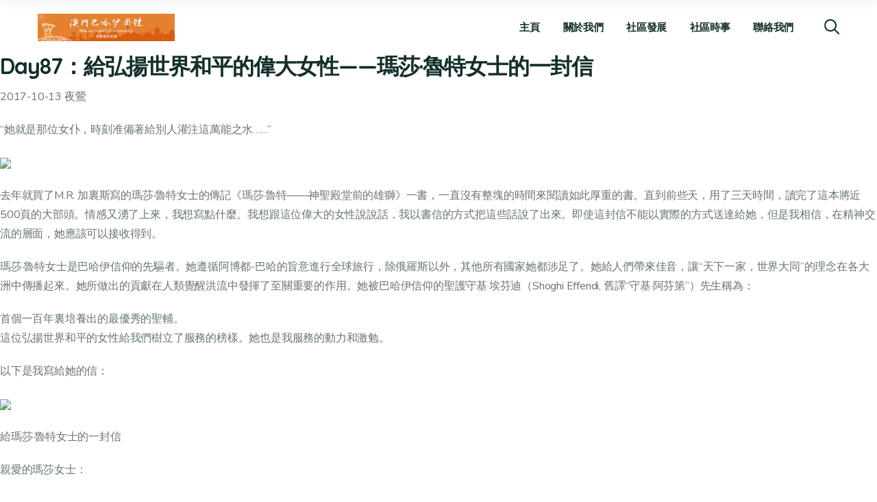

--- FILE ---
content_type: text/css
request_url: https://bahai.org.mo/wp-content/plugins/eventin-pro/build/css/guten-blocks.css?ver=4.0.31
body_size: 159
content:
.diamond-separator{align-items:center;display:flex;justify-content:center;margin:10px 0}.diamond-separator .line{background-color:#e4e5ec;border-radius:6px;flex:1;height:2px}.diamond-separator .diamond{background-color:#e4e5ec;height:12px;margin:0 10px;transform:rotate(45deg);width:12px}

--- FILE ---
content_type: text/css
request_url: https://bahai.org.mo/wp-content/plugins/charitian-core//assets/css/main.min.css?ver=1756234595
body_size: 5697
content:
 a, a:hover {transition: all 0.2s ease-in-out;}.elementor-text-editor p {margin: 0;}.hover-in {transition: .3s ease-out;}.hover-out {transition: .3s ease-in;}.wt-btn {background-color: var(--charitian-primary-color, #ffc105);font-family: var(--charitian-primary-font, "Quicksand");letter-spacing: 0;color: #fff;line-height: 45px;display: inline-flex;align-items: center;justify-content: center;padding: 0 35px;border-radius: 2px;font-size: 12px;text-transform: uppercase;font-weight: 600;position: relative;overflow: hidden;z-index: 1;transition: color 0.4s cubic-bezier(0.4, 0, 0.2, 1);}.wt-align-justify .wt-btn {display: block;}.wt-btn:before {content: "";position: absolute;top: 0;left: 0;bottom: 0;right: 0;background: rgba(255, 255, 255, 0.2);transform-origin: right center;transform: scale(0, 1);transition: transform 0.4s cubic-bezier(0.4, 0, 0.2, 1);z-index: -1;}.wt-btn:hover {color: #fff;}.wt-btn:hover:before {transform-origin: left center;transform: scale(1, 1);}.el-post-pagination {display: flex;align-items: center;justify-content: center;width: 100%;margin-top: 40px;}.el-post-pagination span, .el-post-pagination a {background-color: #ffffff;border: 1px solid #eee;width: 40px;height: 40px;line-height: 40px;text-align: center;color: var(--charitian-heading-color, #122f2b);border-radius: 2px;margin: 0 5px;display: flex;align-items: center;justify-content: center;visibility: visible;}.el-post-pagination a:hover, .el-post-pagination span.current {background-color: var(--charitian-primary-color, #ffc105);color: #ffffff;}.el-post-pagination a svg {width: 20px;}.rtl .el-post-pagination a.next, .rtl .el-post-pagination a.prev {transform: rotate(180deg);}.wt-row {display: block;margin: 0 -10px;}.wt-row .wt-col {float: left;display: block;padding: 0 10px;}.wt-row.wt-column-desktop-1 .wt-col {width: 100%;}.wt-row.wt-column-desktop-2 .wt-col {width: 50%;}.wt-row.wt-column-desktop-3 .wt-col {width: 33.33%;}.wt-row.wt-column-desktop-4 .wt-col {width: 25%;}.wt-row.wt-column-desktop-5 .wt-col {width: 20%;}.wt-row.wt-column-desktop-6 .wt-col {width: 16.66%;}@media (max-width: 992px) {.wt-row.wt-column-tablet-1 .wt-col {width: 100%;}.wt-row.wt-column-tablet-2 .wt-col {width: 50%;}.wt-row.wt-column-tablet-3 .wt-col {width: 33.33%;}.wt-row.wt-column-tablet-4 .wt-col {width: 25%;}.wt-row.wt-column-tablet-5 .wt-col {width: 20%;}.wt-row.wt-column-tablet-6 .wt-col {width: 16.66%;}.dl-project-items {margin-right: 0 !important;margin-left: 0 !important;}}@media (max-width: 480px) {.wt-row.wt-column-mobile-1 .wt-col {width: 100%;}.wt-row.wt-column-mobile-2 .wt-col {width: 50%;}.wt-row.wt-column-mobile-3 .wt-col {width: 33.33%;}.wt-row.wt-column-mobile-4 .wt-col {width: 25%;}.wt-row.wt-column-mobile-5 .wt-col {width: 20%;}.wt-row.wt-column-mobile-6 .wt-col {width: 16.66%;}}.social-share-wrap {display: inline-block;margin-right: 10px;}.social-share {display: block;margin: 0;}.social-share span {margin-right: 10px;}.social-share a {color: #555;font-size: 11px;margin-right: 10px;}.social-share a:hover {color: #444;}.wt-social-icons {display: block;margin: 0 !important;}.wt-social-icons.left {text-align: left;}.wt-social-icons.left li:not(:last-of-type) {margin-right: 20px;}.wt-social-icons.center {text-align: center;}.wt-social-icons.center li {margin: 0 10px;}.wt-social-icons.right {text-align: right;}.wt-social-icons.right li:not(:first-of-type) {margin-left: 20px;}.wt-social-icons li {display: inline-block;}.wt-social-icons li a {color: #ddd;font-size: 12px;}.wt-social-icons li a:hover {color: #fff;opacity: 0.7;}.widget ul.wt-social-icons li a {color: #999;}.widget ul.wt-social-icons li a:hover {color: #313335;opacity: 1;}.subscribe_form {display: block;text-align: center;padding: 5px 0;}.subscribe_form input.input {display: block;background-color: #122f2b;color: #fff;border: none;font-size: 12px;line-height: 50px;padding: 0 10px;float: left;border-radius: 0;width: 70%;transition: all 0.5s ease-in-out;}.subscribe_form input.input:focus {color: #fff;}.subscribe_form .submit {background-color: #9e8a78;color: #fff;font-family: var(--charitian-base-font, "Nunito Sans");font-size: 10px;font-weight: 600;line-height: 50px;display: inline-block;padding: 0 10px;width: 30%;border-radius: 0;letter-spacing: 1;transition: all 0.5s ease-in-out;}.subscribe_form .submit:hover {background-color: #897666;transition: all 0.5s ease-in-out;}.subscribe_form input::-webkit-input-placeholder {color: #ddd !important;}.subscribe_form input:-moz-placeholder {color: #ddd !important;}.subscribe_form input::-moz-placeholder {color: #ddd !important;}.subscribe_form input:-ms-input-placeholder {color: #ddd !important;}.mc4wp-form-submitted .mc4wp-error {margin-top: 50px;}.mc4wp-form-submitted .mc4wp-error p {color: #ddd;}.mc4wp-form-submitted .mc4wp-error p a {color: #ddd;}.widget-about .widget-brand {display: block;margin-bottom: 20px;}.widget-about .widget-brand img {max-width: 60%;}.widget-about-info {display: block;color: #999;font-size: 15px;font-family: var(--charitian-primary-font, "Quicksand");line-height: 1.73;letter-spacing: .2px;}.widget-about-info span {font-family: var(--charitian-primary-font, "Quicksand");font-size: 13px;color: #fff;letter-spacing: 2px;font-weight: 500;text-transform: uppercase;display: block;}.widget .widget-about-info span {color: #313335;}.widget-about .wt-social-icons {margin-top: 20px !important;}.widget-about .wt-social-icons li {padding: 0;}.widget-about .wt-social-icons li:before {display: none;}@media (max-width: 520px) {.widget-about .widget-brand img {max-width: 150px;}}.vbox-content {height: 100vh;}.vbox-container img {height: 100%;}.widget-about p {color: #122f2b;}.widget-about .wt-social-icons {display: flex;align-items: center;flex-wrap: wrap;gap: 5px;}.widget-about .wt-social-icons li:not(:last-of-type) {margin: 0;}.widget-about ul.wt-social-icons li>a {background-color: var(--charitian-primary-color);color: var(--charitian-heading-color);font-size: 15px;width: 40px;height: 40px;display: flex;align-items: center;justify-content: center;border-radius: 50%;transition: var(--charitian-transition);}.widget-about ul.wt-social-icons li>a:hover {background-color: var(--charitian-secondary-color);color: var(--charitian-white-color);transform: translateY(-3px);}.dark-widget .widget .wt-social-icons li a {color: var(--charitian-heading-color);}.dark-widget .widget .wt-social-icons li a:hover{background-color: var(--charitian-secondary-color);color: var(--charitian-white-color);}.widget .widget-comp-contact li {font-size: 16px;padding-bottom: 0 !important;border-bottom: 0px solid #000 !important;display: flex;align-items: flex-start;gap: 15px;}.widget .widget-comp-contact li:not(:last-of-type) {margin-bottom: 20px;}.widget .widget-comp-contact li span {margin-top: -7px;}.widget .widget-comp-contact li i {color: var(--charitian-primary-color);}.widget-mailchimp {--charitian-mc-placeholder-color: var(--charitian-light-grey-color);}.widget-mailchimp.dark {--charitian-mc-placeholder-color: var(--charitian-base-color);}.widget-mailchimp .wt-subscribe-wrap form {position: relative;margin: 15px 0;}.widget-mailchimp .wt-subscribe-wrap form input {background-color: var(--charitian-secondary-color);color: var(--charitian-white-color);display: block;border-radius: 5px;padding: 15px;padding-right: 55px;border: none;outline: none;box-shadow: none;}.widget-mailchimp.dark .wt-subscribe-wrap form input {background-color: var(--charitian-bg-grey);color: var(--charitian-heading-color);}.widget-mailchimp .wt-subscribe-wrap form input::-webkit-input-placeholder {color: var(--charitian-mc-placeholder-color) !important;}.widget-mailchimp .wt-subscribe-wrap form input:-moz-placeholder {color: var(--charitian-mc-placeholder-color) !important;}.widget-mailchimp .wt-subscribe-wrap form input::-moz-placeholderr {color: var(--charitian-mc-placeholder-color) !important;}.widget-mailchimp .wt-subscribe-wrap form input:-ms-input-placeholder {color: var(--charitian-mc-placeholder-color) !important;}.widget-mailchimp .wt-subscribe-wrap form button {background-color: var(--charitian-primary-color);color: var(--charitian-heading-color);padding: 0;display: flex;align-items: center;justify-content: center;width: 45px;height: 45px;position: absolute;right: 5px;top: 5px;border-radius: 50%;transition: all 0.3s ease-in-out;}.widget-mailchimp .wt-subscribe-wrap form button svg {width: 20px;height: auto;fill: currentColor;}.widget-mailchimp .wt-subscribe-wrap form button:hover {background-color: var(--charitian-bg-dark);color: var(--charitian-white-color);}.widget-mailchimp.dark .wt-subscribe-wrap form button:hover {background-color: var(--charitian-secondary-color);}.widget-mailchimp p.muted {color: #ddd;margin-bottom: 0;}.widget-mailchimp.dark p.muted {color: var(--charitian-base-color);}.widget-mailchimp .subscribe-result p {margin: 15px 0 0;padding: 15px;display: none;}.widget-mailchimp .subscribe-result.subs-success p.subscription-success {display: block;}.widget-mailchimp .subscribe-result.subs-error p.subscription-error {display: block;}.widget-mailchimp .subscribe-result p.subscription-success {border: 1px solid #5ecc62;}.widget-mailchimp .subscribe-result p.subscription-error {border: 1px solid #ff4c4c;}.dl-project-box {overflow: hidden;position: relative;}.dl-project-box .overlay {width: 100%;height: 100%;position: absolute;left: 0;top: 0;overflow: hidden;transition: all 0.2s ease-in-out;z-index: 1;}.dl-project-box .overlay a {display: inline-block;position: relative;left: 50%;top: 55%;transform: translate(-50%, -50%);font-size: 24px;color: #fff;visibility: hidden;opacity: 0;margin-bottom: -20px;}.dl-project-box:hover .overlay a {visibility: visible;opacity: 1;top: 50%;transition-delay: 0.3s;}.dl-project-box .overlay span {background-color: rgba(250, 87, 92, 0.8);border-radius: 50%;display: block;height: 0;position: absolute;transform: translate(-50%, -50%);transition: width 0.6s ease 0s, height 0.6s ease 0s;width: 0;pointer-events: none;z-index: -1;}.dl-project-box .overlay:hover span {height: 1200.5px;width: 1200.5px;}@keyframes moveit {0% {-webkit-clip-path: inset(0 100% 0 0);clip-path: inset(0 100% 0 0);}50% {-webkit-clip-path: inset(0 0 0 0);clip-path: inset(0 0 0 0);}100% {-webkit-clip-path: inset(0 0 0 100%);clip-path: inset(0 0 0 100%);}}.dl-filter-wrap {margin: 0 0 40px;display: block;}.dl-filter-wrap .dl-project-filter {list-style: none;display: inline-block;padding: 0;}.dl-filter-wrap .dl-project-filter li {display: inline-block;margin-right: 10px;font-size: 13px;font-family: var(--charitian-base-font);color: #122f2b;font-weight: 700;cursor: pointer;transition: all 0.3s ease-in-out;}.dl-filter-wrap.center .dl-project-filter li {margin: 0 5px;}.dl-filter-wrap.left .dl-project-filter li {margin-left: 10px;}.dl-filter-wrap .dl-project-filter li:hover, .dl-filter-wrap .dl-project-filter li.active {color: #21202b;transition: all 0.3s ease-in-out;}.widget-posts-list li {display: grid;grid-template-columns: 80px 1fr;align-items: center;gap: 15px;padding-bottom: 0!important;}.widget-posts-list li:not(:last-of-type) {margin-bottom: 15px;}.widget-posts-list li .widget-post-thumb .thumb {background-repeat: no-repeat;background-size: cover;background-position: center;width: 80px;height: 70px;margin: 0;border-radius: 5px;}.widget-posts-list.circle li .widget-post-thumb .thumb {height: 80px;border-radius: 50%;}.widget-posts-list li .widget-post-thumb img {width: 100%;}.widget-posts-list li .widget-post-content a {font-family: var(--charitian-heading-font);color: var(--charitian-heading-color);font-size: 16px;font-weight: 700;line-height: 20px;letter-spacing: -0.2px;text-transform: capitalize;display: block;}.widget-posts-list li .widget-post-content a:hover {color: var(--charitian-secondary-color);}.widget-posts-list li .widget-post-content .post-date {font-family: var(--charitian-base-font);color: var(--charitian-primary-color);font-size: 12px;text-transform: capitalize;line-height: 1;font-weight: 600;display: block;margin-top: 10px;}.dark-widget .widget-posts-list li .widget-post-content .post-date {color: var(--charitian-primary-color);}.owl-carousel .owl-dots, .owl-carousel .owl-dots {display: block;text-align: center;padding-top: 30px;}.dots-style-1 .owl-dots .owl-dot {background-color: #bbb;width: 10px;height: 10px;border-radius: 50%;display: inline-block;margin: 0 3px;transition: all 0.5s ease-in-out;}.dots-style-1 .owl-dots .owl-dot.active {background-color: #ffc105;-webkit-transform: scale(1.2);transform: scale(1.2);transition: all 0.5s ease-in-out;}.dots-style-2 .owl-dots .owl-dot {display: inline-block;width: 20px;height: 20px;border-radius: 50%;margin: 0 3px;position: relative;text-align: center;border: 1px solid transparent;transition: all 0.3s linear;}.dots-style-2 .owl-dots .owl-dot span {background-color: #bbb;width: 10px;height: 10px;position: absolute;left: 50%;top: 50%;transform: translate(-50%, -50%);border-radius: 50%;transition: all 0.3s linear;}.dots-style-2 .owl-dots .owl-dot.active {border: 1px solid #ffc105;transition: all 0.3s linear;}.dots-style-2 .owl-dots .owl-dot.active span {background-color: #ffc105;transition: all 0.3s linear;}.owl-carousel .owl-nav div {background-color: #fff;box-shadow: 0 3px 15px 2px rgba(0, 0, 0, .06);border-radius: 50%;width: 50px;height: 50px;display: block;text-align: center;line-height: 50px;font-size: 16px;color: #122f2b;position: absolute;left: -40px;top: calc(50% - 20px);opacity: 0;transition: all 0.3s linear;}.owl-carousel .owl-nav div:hover {background-color: #ffc105;color: #122f2b;}.owl-carousel .owl-nav div.owl-next {left: auto;right: -40px;}.owl-carousel:hover .owl-nav div {opacity: 1;left: -25px;}.owl-carousel:hover .owl-nav div.owl-next {left: auto;right: -25px;}@media (max-width: 767px) {.owl-carousel .owl-nav {display: none;}}.fadeIn {animation-name: bfadeInBottom;}.fadeInBottom {animation-name: bfadeInBottom;}.elementor-widget-text-editor p:last-child {margin-bottom: 0;}.events-item {padding: 15px;}.dl-event-inner {padding-bottom: 40px;}.events-item .event-thumb {position: relative;}.events-item .event-thumb img {border-radius: 3px;width: 100%;}.events-item .event-details {text-align: center;background-color: #fff;border-radius: 3px;padding: 20px;position: absolute;width: 90%;height: auto;left: 50%;bottom: -40px;transform: translateX(-50%);-webkit-box-shadow: 0 3px 15px 2px rgba(0, 0, 0, .06);box-shadow: 0 3px 15px 2px rgba(0, 0, 0, .06);}.events-item .event-details h3 {margin: 0;margin-bottom: -3px;font-size: 18px;font-weight: 600;}.events-item .event-details h3 a {color: #122f2b;}.events-item .event-details h3 a:hover {color: #ffc105;}.events-item .event-meta {list-style: none;padding: 0;margin: 0;}.events-item .event-meta li {display: inline-block;font-size: 12px;font-weight: 600;letter-spacing: -0.5px;margin: 0 5px;font-family: var(--charitian-base-font, "Nunito Sans");text-transform: uppercase;}.events-item .event-meta li i {color: #ffc105;margin-right: 8px;}.events-item .date {background-color: #ffc105;display: inline-block;font-size: 13px;color: #fff;font-weight: 600;text-transform: uppercase;letter-spacing: -0.5px;padding: 5px 15px;text-align: center;border-radius: 2px;font-family: var(--charitian-base-font, "Nunito Sans");position: absolute;right: 20px;top: 20px;margin: 0;line-height: 25px;}.events-item .date:hover {opacity: 1;}.events-item .date.pos-left {right: auto;left: 20px;}.events-item .date span {display: block;text-align: center;font-size: 22px;margin-bottom: -5px;}.dl-business-hours .business-hrs-inner {box-shadow: 0 0.2rem 2.8rem rgba(36, 36, 36, .1);padding: 70px 65px;margin-top: -15px;}.dl-business-hours .dl-single-hrs {display: flex;align-items: center;justify-content: space-between;}.dl-business-hours .dl-single-hrs:not(:first-of-type){margin-top: 15px;}.dl-business-hours .dl-single-hrs span.time {font-weight: 600;color: var(--charitian-heading-color, #122f2b);font-size: 20px;font-family: var(--charitian-primary-font, "Quicksand");}.dl-business-hours .dl-single-hrs span.day {color: var(--charitian-base-color, #667470);font-weight: 800;font-size: 30px;font-family: var(--charitian-primary-font, "Quicksand");}.dl-business-hours .dl-single-hrs.closed-day span.time {color: #fa2d2d;}.dl-business-hours .dl-single-hrs.closed-day span.day {color: #fa2d2d;}.dl-btn-2 {display: inline-flex;align-items: center;justify-content: center;background: #ffc105;color: #fff;font-family: var(--charitian-primary-font, "Quicksand");font-size: 15px;font-weight: 700;text-transform: capitalize;height: 45px;line-height: 45px;padding: 0 35px;letter-spacing: 0;border-radius: 2px;overflow: hidden;position: relative;transition: all ease 700ms;z-index: 1;}.dl-btn-2:hover {color: #fff;}.dl-btn-2 span {background: var(--charitian-bd-dark, #122f2b) none repeat scroll 0 0;border-radius: 50%;display: block;height: 0;position: absolute;transform: translate(-50%, -50%);transition: width 0.6s ease 0s, height 0.6s ease 0s;width: 0;z-index: -1;}.dl-btn-2:hover span {height: 562.5px;width: 562.5px;}.wt-button-wrap {line-height: 1;}.wt-align-justify .wt-button-wrap a {display: block;text-align: center;}.elementor-widget-sc_contact_form>.elementor-widget-container {box-shadow: 0 .2rem 2.8rem rgba(36, 36, 36, .1);}.wpcf7 {max-width: 100% !important;}.wt-cf7-form .wpcf7 .wpcf7-response-output {margin-top: 20px;}.wt-cf7-form form p {margin: 0 !important;text-align: center;}.cf7-col-row {margin: 0 -10px;display: block;overflow: hidden;margin-bottom: 0;}.cf7-col-row .cf7-col {float: left;width: 50%;padding: 0 10px;}.wt-cf7-form .wpcf7-form label {color: #555;font-size: 12px;}.wt-cf7-form .wpcf7-form .wpcf7-form-control-wrap input {border: 1px solid #ddd;padding: 12px .75rem;}.wt-cf7-form .wpcf7-form .wpcf7-form-control-wrap input:focus {outline: none;box-shadow: none;border: 1px solid #000000;}.wt-cf7-form .wpcf7-form .wpcf7-form-control-wrap .wpcf7-textarea:focus {outline: none;box-shadow: none;border: 1px solid #000000;}.wt-cf7-form .wpcf7-form-control {margin-top: 0;}.wpcf7 select:not([size]):not([multiple]), select.form-control:not([size]):not([multiple]) {height: 50px !important;}.wpcf7 select:not([size]):not([multiple]):focus, select.form-control:not([size]):not([multiple]):focus {outline: none;box-shadow: none;}.wt-cf7-form span.wpcf7-list-item {display: inline-block;margin: 5px 15px 0 0;}.wt-cf7-form .wpcf7 input[type="submit"] {color: #fff;background-color: #9e8a78;font-family: 'Playfair Display', serif;display: inline-block;width: auto;border: none;padding: 15px 20px;text-transform: uppercase;font-weight: 700;font-size: 12px;}.wt-cf7-form .wpcf7 input[type="submit"]:focus, .wt-cf7-form .wpcf7 input[type="submit"]:hover {background-color: #897666;color: #fff;}.wt-cf7-form .wpcf7 input[type="submit"]:focus {border: none;outline: 0;box-shadow: none;}.wt-cf7-form .wpcf7-form-control.wpcf7-submit {margin-bottom: 0 !important;}@media all and (max-width: 767px) {.cf7-col-row {margin: 0;}.cf7-col-row .cf7-col {float: none;width: 100%;padding: 0;margin-bottom: 15px;}}.dl-counter {display: inline-block;}.dl-counter-number {transform: none !important;}.dl-counter-icon-wrap, .dl-counter-icon, .dl-counter-icon-divider, .dl-counter-num-divider {display: inline-block;}.dl-counter-icon {line-height: 1;}.dl-counter-layout-3-number-wrap, .dl-counter-layout-3 .dl-icon-title-wrap, .dl-counter-layout-4-number-wrap, .dl-counter-layout-4 .dl-icon-title-wrap {display: flex;align-items: center;justify-content: center;}.dl-counter-layout-5, .dl-counter-layout-6 {display: flex;align-items: center;justify-content: center;}.dl-counter-layout-6 .dl-counter-icon-wrap {-webkit-box-ordinal-group: 3;-webkit-order: 2;-ms-flex-order: 2;order: 2;}.dl-counter .dl-icon-title-wrap .dl-counter-title {display: inline-block;}.dl-faq-con .dl-single-faq {position: relative;overflow: hidden;}.dl-faq-con .dl-single-faq .dl-faq-title {font-size: 15px;margin-bottom: 0px;}.dl-faq-con .dl-single-faq .dl-faq-header {background-color: #f5f5f5;padding-top: 21px;padding-bottom: 21px;}.section-heading h4 {background-color: rgb(from #ffc105 R G B / 0.3);display: inline-block;font-size: 13px;color: #ffc105;font-weight: 600;letter-spacing: -0.5px;padding: 10px 20px;border-radius: 2px;font-family: var(--charitian-base-font, "Nunito Sans");position: relative;margin-bottom: 10px;z-index: 1;}.section-heading h2 {font-family: var(--charitian-primary-font, "Quicksand");font-size: 32px;font-weight: 600;line-height: 42px;letter-spacing: -1px;display: block;color: #122f2b;}.section-heading p {margin-bottom: 0;}.adv-bg {background-color: #f5f5f5;width: 50%;height: 100%;position: absolute;overflow: hidden;}.adv-bg-el{width: 100%;height: 100%;position: absolute;left: 0;top: 0;will-change: transform;}.adv-overlay-bg {width: 100%;height: 100%;position: absolute;left: 0;top: 0;}.dl-el-items .dl-el-item {--agrox-list-icon-width: 60px;display: grid;grid-template-columns: var(--agrox-list-icon-width) 1fr;align-items: flex-start;grid-gap: 20px;}.layout-block .dl-el-items .dl-el-item:not(:last-of-type) {margin-bottom: 20px;}.dl-el-items.no-icon .dl-el-item, .list-top .dl-el-items .dl-el-item {grid-template-columns: 1fr;}.list-top .dl-el-items .dl-el-item .dl-el-list-icon {width: var(--agrox-list-icon-width);}.dl-el-items .dl-el-item .dl-el-list-icon {width: 100%;height: 60px;display: flex;align-items: center;justify-content: center;font-size: 30px;color: #ffffff;position: relative;z-index: 1;}.dl-el-items .dl-el-item .dl-el-list-icon:not(.is-icon-bg-shape){background-color: var(--agrox-primary-color, #f8c32c);}.dl-el-items .dl-el-item .dl-el-list-icon .icon-bg-shape {width: 100%;height: 100%;position: absolute;left: 0;top: 0;z-index: -1;}.icon-shape-cls-1, .icon-shape-cls-4{transition: all 0.3s ease-in-out;}.dl-el-items .dl-el-item .dl-el-list-icon svg, .dl-el-items .dl-el-item .dl-el-list-icon img {width: 30px;height: auto;}.dl-el-items .dl-el-item .dl-el-list-icon svg {fill: #ffffff;}.dl-el-items .dl-el-item .dl-el-list-content h3 {margin: 0 0 5px;font-size: 18px;line-height: 1;color: var(--charitian-heading-color, #122f2b);}.dl-el-items .dl-el-item .dl-el-list-content p {font-size: 17px;line-height: 28px;letter-spacing: -0.2px;color: var(--charitian-base-color, #667470);margin: 0;}.el-page-header{background-color: var(--charitian-bd-dark, #122f2b);width: 100%;display: flex;align-items: center;position: relative;z-index: 1;}.el-page-header .overlay{background-color: var(--charitian-bd-dark, #122f2b);width: 100%;height: 100%;position: absolute;left: 0;top: 0;opacity: 0.5;z-index: -1;}.el-ph-content h2{font-family: var(--charitian-primary-font, "Quicksand");font-size: 36px;line-height: 44px;font-weight: 600;letter-spacing: -1px;color: #fff;margin: 0 0 15px;}.el-ph-content p{font-family: var(--charitian-base-font, "Nunito Sans");font-size: 15px;line-height: 26px;font-weight: 600;letter-spacing: -0.2px;color: #fff;margin: 0;}.el-ph-content .breadcrumb-wrap{margin: 30px 0 0 0;list-style: none;padding: 0;display: flex;align-items: center;justify-content: center;gap: 10px;}.el-ph-content .breadcrumb-wrap li{font-family: var(--charitian-base-font, "Nunito Sans");font-size: 12px;line-height: 1;font-weight: 600;letter-spacing: 0;color: #fff;text-transform: uppercase;}@media (max-width: 767px){h1 br, h2 br, h3 br, p br{display: none;}}.animated.fadeInLeft {animation-name: elFadeInLeft;}@keyframes elFadeInLeft {from {opacity: 0;transform: translateX(-50px);}to {opacity: 1 }}.animated.fadeInRight {animation-name: elFadeInRight;}@keyframes elFadeInRight {from {opacity: 0;transform: translateX(50px);}to {opacity: 1 }}.animated.fadeInDown {animation-name: elFadeInDown;}@keyframes elFadeInDown {from {opacity: 0;transform: translateY(-50px);}to {opacity: 1 }}.animated.fadeInUp {animation-name: elFadeInUp;}@keyframes elFadeInUp {from {opacity: 0;transform: translateY(50px);}to {opacity: 1 }}.dl-heading {--agrox-hl-bd-width: 100%;font-family: var(--charitian-primary-font, 'Quicksand');font-size: 46px;line-height: 1.1;font-weight: 600;display: block;}.dl-heading.dl-text-anim {--agrox-hl-bd-width: 0%;}.dl-heading span.hl {--charitian-hl-clip: 0;display: inline-block;position: relative;z-index: 1;}.dl-heading.is-border span.hl svg {color: #ffc105;content: "";clip-path: inset(0 var(--charitian-hl-clip) 0 0);width: 100%;height: 12px;position: absolute!important;left: 0;bottom: 1px;z-index: -1;}body.rtl .dl-heading.is-border span.hl svg{right: 0;left: auto;transform: rotateY(180deg);}.dl-desc {margin-bottom: 0;}.dl-sub-heading {font-family: var(--charitian-primary-font, "Quicksand");color: var(--charitian-primary-color, #ffc105);font-size: 20px;font-weight: 500;letter-spacing: 0;position: relative;display: inline-flex;align-items: center;z-index: 1;}.dl-sub-heading svg {width: 30px;height: auto;fill: var(--charitian-secondary-color, #00705d);}.dl-sub-heading svg.is-animate {animation: dl-heartbeat 1.5s ease-in-out infinite;transform-origin: center center;}@keyframes dl-heartbeat {0% {transform: scale(1);}14% {transform: scale(1.3);}28% {transform: scale(1);}42% {transform: scale(1.2);}70% {transform: scale(1);}100% {transform: scale(1);}}

--- FILE ---
content_type: text/css
request_url: https://bahai.org.mo/wp-content/themes/charitian/assets/fonts/font-awesome-pro/css/fontawesome.min.css?ver=2.6.2
body_size: 72680
content:
 .fa {font-family: var(--fa-style-family, "Font Awesome 6 Pro");font-weight: var(--fa-style, 900);}.fas, .fass, .far, .fasr, .fal, .fasl, .fat, .fast, .fad, .fadr, .fadl, .fadt, .fasds, .fasdr, .fasdl, .fasdt, .fab, .fa-solid, .fa-regular, .fa-light, .fa-thin, .fa-brands, .fa-classic, .fa-duotone, .fa-sharp, .fa-sharp-duotone, .fa {-moz-osx-font-smoothing: grayscale;-webkit-font-smoothing: antialiased;display: var(--fa-display, inline-block);font-style: normal;font-variant: normal;line-height: 1;text-rendering: auto;}.fas::before, .fass::before, .far::before, .fasr::before, .fal::before, .fasl::before, .fat::before, .fast::before, .fad::before, .fadr::before, .fadl::before, .fadt::before, .fasds::before, .fasdr::before, .fasdl::before, .fasdt::before, .fab::before, .fa-solid::before, .fa-regular::before, .fa-light::before, .fa-thin::before, .fa-brands::before, .fa-classic::before, .fa-duotone::before, .fa-sharp::before, .fa-sharp-duotone::before, .fa::before {content: var(--fa);}.fad::after, .fa-duotone.fa-solid::after, .fa-duotone::after, .fadr::after, .fa-duotone.fa-regular::after, .fadl::after, .fa-duotone.fa-light::after, .fadt::after, .fa-duotone.fa-thin::after, .fasds::after, .fa-sharp-duotone.fa-solid::after, .fa-sharp-duotone::after, .fasdr::after, .fa-sharp-duotone.fa-regular::after, .fasdl::after, .fa-sharp-duotone.fa-light::after, .fasdt::after, .fa-sharp-duotone.fa-thin::after {content: var(--fa--fa);}.fa-classic.fa-duotone {font-family: 'Font Awesome 6 Duotone';}.fass, .fa-sharp {font-weight: 900;}.fad, .fa-duotone {font-weight: 900;}.fasds, .fa-sharp-duotone {font-weight: 900;}.fa-classic, .fas, .fa-solid, .far, .fa-regular, .fal, .fa-light, .fat, .fa-thin {font-family: 'Font Awesome 6 Pro';}.fa-duotone, .fad, .fadr, .fadl, .fadt {font-family: 'Font Awesome 6 Duotone';}.fa-brands, .fab {font-family: 'Font Awesome 6 Brands';}.fa-sharp, .fass, .fasr, .fasl, .fast {font-family: 'Font Awesome 6 Sharp';}.fa-sharp-duotone, .fasds, .fasdr, .fasdl, .fasdt {font-family: 'Font Awesome 6 Sharp Duotone';}.fa-1x {font-size: 1em;}.fa-2x {font-size: 2em;}.fa-3x {font-size: 3em;}.fa-4x {font-size: 4em;}.fa-5x {font-size: 5em;}.fa-6x {font-size: 6em;}.fa-7x {font-size: 7em;}.fa-8x {font-size: 8em;}.fa-9x {font-size: 9em;}.fa-10x {font-size: 10em;}.fa-2xs {font-size: 0.625em;line-height: 0.1em;vertical-align: 0.225em;}.fa-xs {font-size: 0.75em;line-height: 0.08333em;vertical-align: 0.125em;}.fa-sm {font-size: 0.875em;line-height: 0.07143em;vertical-align: 0.05357em;}.fa-lg {font-size: 1.25em;line-height: 0.05em;vertical-align: -0.075em;}.fa-xl {font-size: 1.5em;line-height: 0.04167em;vertical-align: -0.125em;}.fa-2xl {font-size: 2em;line-height: 0.03125em;vertical-align: -0.1875em;}.fa-fw {text-align: center;width: 1.25em;}.fa-ul {list-style-type: none;margin-left: var(--fa-li-margin, 2.5em);padding-left: 0;}.fa-ul > li {position: relative;}.fa-li {left: calc(-1 * var(--fa-li-width, 2em));position: absolute;text-align: center;width: var(--fa-li-width, 2em);line-height: inherit;}.fa-border {border-color: var(--fa-border-color, #eee);border-radius: var(--fa-border-radius, 0.1em);border-style: var(--fa-border-style, solid);border-width: var(--fa-border-width, 0.08em);padding: var(--fa-border-padding, 0.2em 0.25em 0.15em);}.fa-pull-left {float: left;margin-right: var(--fa-pull-margin, 0.3em);}.fa-pull-right {float: right;margin-left: var(--fa-pull-margin, 0.3em);}.fa-beat {animation-name: fa-beat;animation-delay: var(--fa-animation-delay, 0s);animation-direction: var(--fa-animation-direction, normal);animation-duration: var(--fa-animation-duration, 1s);animation-iteration-count: var(--fa-animation-iteration-count, infinite);animation-timing-function: var(--fa-animation-timing, ease-in-out);}.fa-bounce {animation-name: fa-bounce;animation-delay: var(--fa-animation-delay, 0s);animation-direction: var(--fa-animation-direction, normal);animation-duration: var(--fa-animation-duration, 1s);animation-iteration-count: var(--fa-animation-iteration-count, infinite);animation-timing-function: var(--fa-animation-timing, cubic-bezier(0.28, 0.84, 0.42, 1));}.fa-fade {animation-name: fa-fade;animation-delay: var(--fa-animation-delay, 0s);animation-direction: var(--fa-animation-direction, normal);animation-duration: var(--fa-animation-duration, 1s);animation-iteration-count: var(--fa-animation-iteration-count, infinite);animation-timing-function: var(--fa-animation-timing, cubic-bezier(0.4, 0, 0.6, 1));}.fa-beat-fade {animation-name: fa-beat-fade;animation-delay: var(--fa-animation-delay, 0s);animation-direction: var(--fa-animation-direction, normal);animation-duration: var(--fa-animation-duration, 1s);animation-iteration-count: var(--fa-animation-iteration-count, infinite);animation-timing-function: var(--fa-animation-timing, cubic-bezier(0.4, 0, 0.6, 1));}.fa-flip {animation-name: fa-flip;animation-delay: var(--fa-animation-delay, 0s);animation-direction: var(--fa-animation-direction, normal);animation-duration: var(--fa-animation-duration, 1s);animation-iteration-count: var(--fa-animation-iteration-count, infinite);animation-timing-function: var(--fa-animation-timing, ease-in-out);}.fa-shake {animation-name: fa-shake;animation-delay: var(--fa-animation-delay, 0s);animation-direction: var(--fa-animation-direction, normal);animation-duration: var(--fa-animation-duration, 1s);animation-iteration-count: var(--fa-animation-iteration-count, infinite);animation-timing-function: var(--fa-animation-timing, linear);}.fa-spin {animation-name: fa-spin;animation-delay: var(--fa-animation-delay, 0s);animation-direction: var(--fa-animation-direction, normal);animation-duration: var(--fa-animation-duration, 2s);animation-iteration-count: var(--fa-animation-iteration-count, infinite);animation-timing-function: var(--fa-animation-timing, linear);}.fa-spin-reverse {--fa-animation-direction: reverse;}.fa-pulse, .fa-spin-pulse {animation-name: fa-spin;animation-direction: var(--fa-animation-direction, normal);animation-duration: var(--fa-animation-duration, 1s);animation-iteration-count: var(--fa-animation-iteration-count, infinite);animation-timing-function: var(--fa-animation-timing, steps(8));}@media (prefers-reduced-motion: reduce) {.fa-beat, .fa-bounce, .fa-fade, .fa-beat-fade, .fa-flip, .fa-pulse, .fa-shake, .fa-spin, .fa-spin-pulse {animation-delay: -1ms;animation-duration: 1ms;animation-iteration-count: 1;transition-delay: 0s;transition-duration: 0s;}}@keyframes fa-beat {0%, 90% {transform: scale(1);}45% {transform: scale(var(--fa-beat-scale, 1.25));}}@keyframes fa-bounce {0% {transform: scale(1, 1) translateY(0);}10% {transform: scale(var(--fa-bounce-start-scale-x, 1.1), var(--fa-bounce-start-scale-y, 0.9)) translateY(0);}30% {transform: scale(var(--fa-bounce-jump-scale-x, 0.9), var(--fa-bounce-jump-scale-y, 1.1)) translateY(var(--fa-bounce-height, -0.5em));}50% {transform: scale(var(--fa-bounce-land-scale-x, 1.05), var(--fa-bounce-land-scale-y, 0.95)) translateY(0);}57% {transform: scale(1, 1) translateY(var(--fa-bounce-rebound, -0.125em));}64% {transform: scale(1, 1) translateY(0);}100% {transform: scale(1, 1) translateY(0);}}@keyframes fa-fade {50% {opacity: var(--fa-fade-opacity, 0.4);}}@keyframes fa-beat-fade {0%, 100% {opacity: var(--fa-beat-fade-opacity, 0.4);transform: scale(1);}50% {opacity: 1;transform: scale(var(--fa-beat-fade-scale, 1.125));}}@keyframes fa-flip {50% {transform: rotate3d(var(--fa-flip-x, 0), var(--fa-flip-y, 1), var(--fa-flip-z, 0), var(--fa-flip-angle, -180deg));}}@keyframes fa-shake {0% {transform: rotate(-15deg);}4% {transform: rotate(15deg);}8%, 24% {transform: rotate(-18deg);}12%, 28% {transform: rotate(18deg);}16% {transform: rotate(-22deg);}20% {transform: rotate(22deg);}32% {transform: rotate(-12deg);}36% {transform: rotate(12deg);}40%, 100% {transform: rotate(0deg);}}@keyframes fa-spin {0% {transform: rotate(0deg);}100% {transform: rotate(360deg);}}.fa-rotate-90 {transform: rotate(90deg);}.fa-rotate-180 {transform: rotate(180deg);}.fa-rotate-270 {transform: rotate(270deg);}.fa-flip-horizontal {transform: scale(-1, 1);}.fa-flip-vertical {transform: scale(1, -1);}.fa-flip-both, .fa-flip-horizontal.fa-flip-vertical {transform: scale(-1, -1);}.fa-rotate-by {transform: rotate(var(--fa-rotate-angle, 0));}.fa-stack {display: inline-block;height: 2em;line-height: 2em;position: relative;vertical-align: middle;width: 2.5em;}.fa-stack-1x, .fa-stack-2x {left: 0;position: absolute;text-align: center;width: 100%;z-index: var(--fa-stack-z-index, auto);}.fa-stack-1x {line-height: inherit;}.fa-stack-2x {font-size: 2em;}.fa-inverse {color: var(--fa-inverse, #fff);}.fa-0 {--fa: "\30";--fa--fa: "\30\30";}.fa-1 {--fa: "\31";--fa--fa: "\31\31";}.fa-2 {--fa: "\32";--fa--fa: "\32\32";}.fa-3 {--fa: "\33";--fa--fa: "\33\33";}.fa-4 {--fa: "\34";--fa--fa: "\34\34";}.fa-5 {--fa: "\35";--fa--fa: "\35\35";}.fa-6 {--fa: "\36";--fa--fa: "\36\36";}.fa-7 {--fa: "\37";--fa--fa: "\37\37";}.fa-8 {--fa: "\38";--fa--fa: "\38\38";}.fa-9 {--fa: "\39";--fa--fa: "\39\39";}.fa-fill-drip {--fa: "\f576";--fa--fa: "\f576\f576";}.fa-arrows-to-circle {--fa: "\e4bd";--fa--fa: "\e4bd\e4bd";}.fa-circle-chevron-right {--fa: "\f138";--fa--fa: "\f138\f138";}.fa-chevron-circle-right {--fa: "\f138";--fa--fa: "\f138\f138";}.fa-wagon-covered {--fa: "\f8ee";--fa--fa: "\f8ee\f8ee";}.fa-line-height {--fa: "\f871";--fa--fa: "\f871\f871";}.fa-bagel {--fa: "\e3d7";--fa--fa: "\e3d7\e3d7";}.fa-transporter-7 {--fa: "\e2a8";--fa--fa: "\e2a8\e2a8";}.fa-at {--fa: "\40";--fa--fa: "\40\40";}.fa-rectangles-mixed {--fa: "\e323";--fa--fa: "\e323\e323";}.fa-phone-arrow-up-right {--fa: "\e224";--fa--fa: "\e224\e224";}.fa-phone-arrow-up {--fa: "\e224";--fa--fa: "\e224\e224";}.fa-phone-outgoing {--fa: "\e224";--fa--fa: "\e224\e224";}.fa-trash-can {--fa: "\f2ed";--fa--fa: "\f2ed\f2ed";}.fa-trash-alt {--fa: "\f2ed";--fa--fa: "\f2ed\f2ed";}.fa-circle-l {--fa: "\e114";--fa--fa: "\e114\e114";}.fa-head-side-goggles {--fa: "\f6ea";--fa--fa: "\f6ea\f6ea";}.fa-head-vr {--fa: "\f6ea";--fa--fa: "\f6ea\f6ea";}.fa-text-height {--fa: "\f034";--fa--fa: "\f034\f034";}.fa-user-xmark {--fa: "\f235";--fa--fa: "\f235\f235";}.fa-user-times {--fa: "\f235";--fa--fa: "\f235\f235";}.fa-face-hand-yawn {--fa: "\e379";--fa--fa: "\e379\e379";}.fa-gauge-simple-min {--fa: "\f62d";--fa--fa: "\f62d\f62d";}.fa-tachometer-slowest {--fa: "\f62d";--fa--fa: "\f62d\f62d";}.fa-stethoscope {--fa: "\f0f1";--fa--fa: "\f0f1\f0f1";}.fa-coffin {--fa: "\f6c6";--fa--fa: "\f6c6\f6c6";}.fa-message {--fa: "\f27a";--fa--fa: "\f27a\f27a";}.fa-comment-alt {--fa: "\f27a";--fa--fa: "\f27a\f27a";}.fa-salad {--fa: "\f81e";--fa--fa: "\f81e\f81e";}.fa-bowl-salad {--fa: "\f81e";--fa--fa: "\f81e\f81e";}.fa-info {--fa: "\f129";--fa--fa: "\f129\f129";}.fa-robot-astromech {--fa: "\e2d2";--fa--fa: "\e2d2\e2d2";}.fa-ring-diamond {--fa: "\e5ab";--fa--fa: "\e5ab\e5ab";}.fa-fondue-pot {--fa: "\e40d";--fa--fa: "\e40d\e40d";}.fa-theta {--fa: "\f69e";--fa--fa: "\f69e\f69e";}.fa-face-hand-peeking {--fa: "\e481";--fa--fa: "\e481\e481";}.fa-square-user {--fa: "\e283";--fa--fa: "\e283\e283";}.fa-down-left-and-up-right-to-center {--fa: "\f422";--fa--fa: "\f422\f422";}.fa-compress-alt {--fa: "\f422";--fa--fa: "\f422\f422";}.fa-explosion {--fa: "\e4e9";--fa--fa: "\e4e9\e4e9";}.fa-file-lines {--fa: "\f15c";--fa--fa: "\f15c\f15c";}.fa-file-alt {--fa: "\f15c";--fa--fa: "\f15c\f15c";}.fa-file-text {--fa: "\f15c";--fa--fa: "\f15c\f15c";}.fa-wave-square {--fa: "\f83e";--fa--fa: "\f83e\f83e";}.fa-ring {--fa: "\f70b";--fa--fa: "\f70b\f70b";}.fa-building-un {--fa: "\e4d9";--fa--fa: "\e4d9\e4d9";}.fa-dice-three {--fa: "\f527";--fa--fa: "\f527\f527";}.fa-tire-pressure-warning {--fa: "\f633";--fa--fa: "\f633\f633";}.fa-wifi-fair {--fa: "\f6ab";--fa--fa: "\f6ab\f6ab";}.fa-wifi-2 {--fa: "\f6ab";--fa--fa: "\f6ab\f6ab";}.fa-calendar-days {--fa: "\f073";--fa--fa: "\f073\f073";}.fa-calendar-alt {--fa: "\f073";--fa--fa: "\f073\f073";}.fa-mp3-player {--fa: "\f8ce";--fa--fa: "\f8ce\f8ce";}.fa-anchor-circle-check {--fa: "\e4aa";--fa--fa: "\e4aa\e4aa";}.fa-tally-4 {--fa: "\e297";--fa--fa: "\e297\e297";}.fa-rectangle-history {--fa: "\e4a2";--fa--fa: "\e4a2\e4a2";}.fa-building-circle-arrow-right {--fa: "\e4d1";--fa--fa: "\e4d1\e4d1";}.fa-volleyball {--fa: "\f45f";--fa--fa: "\f45f\f45f";}.fa-volleyball-ball {--fa: "\f45f";--fa--fa: "\f45f\f45f";}.fa-sun-haze {--fa: "\f765";--fa--fa: "\f765\f765";}.fa-text-size {--fa: "\f894";--fa--fa: "\f894\f894";}.fa-ufo {--fa: "\e047";--fa--fa: "\e047\e047";}.fa-fork {--fa: "\f2e3";--fa--fa: "\f2e3\f2e3";}.fa-utensil-fork {--fa: "\f2e3";--fa--fa: "\f2e3\f2e3";}.fa-arrows-up-to-line {--fa: "\e4c2";--fa--fa: "\e4c2\e4c2";}.fa-mobile-signal {--fa: "\e1ef";--fa--fa: "\e1ef\e1ef";}.fa-barcode-scan {--fa: "\f465";--fa--fa: "\f465\f465";}.fa-sort-down {--fa: "\f0dd";--fa--fa: "\f0dd\f0dd";}.fa-sort-desc {--fa: "\f0dd";--fa--fa: "\f0dd\f0dd";}.fa-folder-arrow-down {--fa: "\e053";--fa--fa: "\e053\e053";}.fa-folder-download {--fa: "\e053";--fa--fa: "\e053\e053";}.fa-circle-minus {--fa: "\f056";--fa--fa: "\f056\f056";}.fa-minus-circle {--fa: "\f056";--fa--fa: "\f056\f056";}.fa-face-icicles {--fa: "\e37c";--fa--fa: "\e37c\e37c";}.fa-shovel {--fa: "\f713";--fa--fa: "\f713\f713";}.fa-door-open {--fa: "\f52b";--fa--fa: "\f52b\f52b";}.fa-films {--fa: "\e17a";--fa--fa: "\e17a\e17a";}.fa-right-from-bracket {--fa: "\f2f5";--fa--fa: "\f2f5\f2f5";}.fa-sign-out-alt {--fa: "\f2f5";--fa--fa: "\f2f5\f2f5";}.fa-face-glasses {--fa: "\e377";--fa--fa: "\e377\e377";}.fa-nfc {--fa: "\e1f7";--fa--fa: "\e1f7\e1f7";}.fa-atom {--fa: "\f5d2";--fa--fa: "\f5d2\f5d2";}.fa-soap {--fa: "\e06e";--fa--fa: "\e06e\e06e";}.fa-icons {--fa: "\f86d";--fa--fa: "\f86d\f86d";}.fa-heart-music-camera-bolt {--fa: "\f86d";--fa--fa: "\f86d\f86d";}.fa-microphone-lines-slash {--fa: "\f539";--fa--fa: "\f539\f539";}.fa-microphone-alt-slash {--fa: "\f539";--fa--fa: "\f539\f539";}.fa-closed-captioning-slash {--fa: "\e135";--fa--fa: "\e135\e135";}.fa-calculator-simple {--fa: "\f64c";--fa--fa: "\f64c\f64c";}.fa-calculator-alt {--fa: "\f64c";--fa--fa: "\f64c\f64c";}.fa-bridge-circle-check {--fa: "\e4c9";--fa--fa: "\e4c9\e4c9";}.fa-sliders-up {--fa: "\f3f1";--fa--fa: "\f3f1\f3f1";}.fa-sliders-v {--fa: "\f3f1";--fa--fa: "\f3f1\f3f1";}.fa-location-minus {--fa: "\f609";--fa--fa: "\f609\f609";}.fa-map-marker-minus {--fa: "\f609";--fa--fa: "\f609\f609";}.fa-pump-medical {--fa: "\e06a";--fa--fa: "\e06a\e06a";}.fa-fingerprint {--fa: "\f577";--fa--fa: "\f577\f577";}.fa-ski-boot {--fa: "\e3cc";--fa--fa: "\e3cc\e3cc";}.fa-standard-definition {--fa: "\e28a";--fa--fa: "\e28a\e28a";}.fa-rectangle-sd {--fa: "\e28a";--fa--fa: "\e28a\e28a";}.fa-h1 {--fa: "\f313";--fa--fa: "\f313\f313";}.fa-hand-point-right {--fa: "\f0a4";--fa--fa: "\f0a4\f0a4";}.fa-magnifying-glass-location {--fa: "\f689";--fa--fa: "\f689\f689";}.fa-search-location {--fa: "\f689";--fa--fa: "\f689\f689";}.fa-message-bot {--fa: "\e3b8";--fa--fa: "\e3b8\e3b8";}.fa-forward-step {--fa: "\f051";--fa--fa: "\f051\f051";}.fa-step-forward {--fa: "\f051";--fa--fa: "\f051\f051";}.fa-face-smile-beam {--fa: "\f5b8";--fa--fa: "\f5b8\f5b8";}.fa-smile-beam {--fa: "\f5b8";--fa--fa: "\f5b8\f5b8";}.fa-light-ceiling {--fa: "\e016";--fa--fa: "\e016\e016";}.fa-message-exclamation {--fa: "\f4a5";--fa--fa: "\f4a5\f4a5";}.fa-comment-alt-exclamation {--fa: "\f4a5";--fa--fa: "\f4a5\f4a5";}.fa-bowl-scoop {--fa: "\e3de";--fa--fa: "\e3de\e3de";}.fa-bowl-shaved-ice {--fa: "\e3de";--fa--fa: "\e3de\e3de";}.fa-square-x {--fa: "\e286";--fa--fa: "\e286\e286";}.fa-building-memo {--fa: "\e61e";--fa--fa: "\e61e\e61e";}.fa-utility-pole-double {--fa: "\e2c4";--fa--fa: "\e2c4\e2c4";}.fa-flag-checkered {--fa: "\f11e";--fa--fa: "\f11e\f11e";}.fa-chevrons-up {--fa: "\f325";--fa--fa: "\f325\f325";}.fa-chevron-double-up {--fa: "\f325";--fa--fa: "\f325\f325";}.fa-football {--fa: "\f44e";--fa--fa: "\f44e\f44e";}.fa-football-ball {--fa: "\f44e";--fa--fa: "\f44e\f44e";}.fa-user-vneck {--fa: "\e461";--fa--fa: "\e461\e461";}.fa-school-circle-exclamation {--fa: "\e56c";--fa--fa: "\e56c\e56c";}.fa-crop {--fa: "\f125";--fa--fa: "\f125\f125";}.fa-angles-down {--fa: "\f103";--fa--fa: "\f103\f103";}.fa-angle-double-down {--fa: "\f103";--fa--fa: "\f103\f103";}.fa-users-rectangle {--fa: "\e594";--fa--fa: "\e594\e594";}.fa-people-roof {--fa: "\e537";--fa--fa: "\e537\e537";}.fa-square-arrow-right {--fa: "\f33b";--fa--fa: "\f33b\f33b";}.fa-arrow-square-right {--fa: "\f33b";--fa--fa: "\f33b\f33b";}.fa-location-plus {--fa: "\f60a";--fa--fa: "\f60a\f60a";}.fa-map-marker-plus {--fa: "\f60a";--fa--fa: "\f60a\f60a";}.fa-lightbulb-exclamation-on {--fa: "\e1ca";--fa--fa: "\e1ca\e1ca";}.fa-people-line {--fa: "\e534";--fa--fa: "\e534\e534";}.fa-beer-mug-empty {--fa: "\f0fc";--fa--fa: "\f0fc\f0fc";}.fa-beer {--fa: "\f0fc";--fa--fa: "\f0fc\f0fc";}.fa-carpool {--fa: "\e69c";--fa--fa: "\e69c\e69c";}.fa-car-people {--fa: "\e69c";--fa--fa: "\e69c\e69c";}.fa-crate-empty {--fa: "\e151";--fa--fa: "\e151\e151";}.fa-diagram-predecessor {--fa: "\e477";--fa--fa: "\e477\e477";}.fa-transporter {--fa: "\e042";--fa--fa: "\e042\e042";}.fa-calendar-circle-user {--fa: "\e471";--fa--fa: "\e471\e471";}.fa-arrow-up-long {--fa: "\f176";--fa--fa: "\f176\f176";}.fa-long-arrow-up {--fa: "\f176";--fa--fa: "\f176\f176";}.fa-person-carry-box {--fa: "\f4cf";--fa--fa: "\f4cf\f4cf";}.fa-person-carry {--fa: "\f4cf";--fa--fa: "\f4cf\f4cf";}.fa-fire-flame-simple {--fa: "\f46a";--fa--fa: "\f46a\f46a";}.fa-burn {--fa: "\f46a";--fa--fa: "\f46a\f46a";}.fa-person {--fa: "\f183";--fa--fa: "\f183\f183";}.fa-male {--fa: "\f183";--fa--fa: "\f183\f183";}.fa-laptop {--fa: "\f109";--fa--fa: "\f109\f109";}.fa-file-csv {--fa: "\f6dd";--fa--fa: "\f6dd\f6dd";}.fa-menorah {--fa: "\f676";--fa--fa: "\f676\f676";}.fa-union {--fa: "\f6a2";--fa--fa: "\f6a2\f6a2";}.fa-chevrons-left {--fa: "\f323";--fa--fa: "\f323\f323";}.fa-chevron-double-left {--fa: "\f323";--fa--fa: "\f323\f323";}.fa-circle-heart {--fa: "\f4c7";--fa--fa: "\f4c7\f4c7";}.fa-heart-circle {--fa: "\f4c7";--fa--fa: "\f4c7\f4c7";}.fa-truck-plane {--fa: "\e58f";--fa--fa: "\e58f\e58f";}.fa-record-vinyl {--fa: "\f8d9";--fa--fa: "\f8d9\f8d9";}.fa-bring-forward {--fa: "\f856";--fa--fa: "\f856\f856";}.fa-square-p {--fa: "\e279";--fa--fa: "\e279\e279";}.fa-face-grin-stars {--fa: "\f587";--fa--fa: "\f587\f587";}.fa-grin-stars {--fa: "\f587";--fa--fa: "\f587\f587";}.fa-sigma {--fa: "\f68b";--fa--fa: "\f68b\f68b";}.fa-camera-movie {--fa: "\f8a9";--fa--fa: "\f8a9\f8a9";}.fa-bong {--fa: "\f55c";--fa--fa: "\f55c\f55c";}.fa-clarinet {--fa: "\f8ad";--fa--fa: "\f8ad\f8ad";}.fa-truck-flatbed {--fa: "\e2b6";--fa--fa: "\e2b6\e2b6";}.fa-spaghetti-monster-flying {--fa: "\f67b";--fa--fa: "\f67b\f67b";}.fa-pastafarianism {--fa: "\f67b";--fa--fa: "\f67b\f67b";}.fa-arrow-down-up-across-line {--fa: "\e4af";--fa--fa: "\e4af\e4af";}.fa-arrows-rotate-reverse {--fa: "\e630";--fa--fa: "\e630\e630";}.fa-leaf-heart {--fa: "\f4cb";--fa--fa: "\f4cb\f4cb";}.fa-house-building {--fa: "\e1b1";--fa--fa: "\e1b1\e1b1";}.fa-cheese-swiss {--fa: "\f7f0";--fa--fa: "\f7f0\f7f0";}.fa-spoon {--fa: "\f2e5";--fa--fa: "\f2e5\f2e5";}.fa-utensil-spoon {--fa: "\f2e5";--fa--fa: "\f2e5\f2e5";}.fa-jar-wheat {--fa: "\e517";--fa--fa: "\e517\e517";}.fa-envelopes-bulk {--fa: "\f674";--fa--fa: "\f674\f674";}.fa-mail-bulk {--fa: "\f674";--fa--fa: "\f674\f674";}.fa-file-circle-exclamation {--fa: "\e4eb";--fa--fa: "\e4eb\e4eb";}.fa-bow-arrow {--fa: "\f6b9";--fa--fa: "\f6b9\f6b9";}.fa-cart-xmark {--fa: "\e0dd";--fa--fa: "\e0dd\e0dd";}.fa-hexagon-xmark {--fa: "\f2ee";--fa--fa: "\f2ee\f2ee";}.fa-times-hexagon {--fa: "\f2ee";--fa--fa: "\f2ee\f2ee";}.fa-xmark-hexagon {--fa: "\f2ee";--fa--fa: "\f2ee\f2ee";}.fa-circle-h {--fa: "\f47e";--fa--fa: "\f47e\f47e";}.fa-hospital-symbol {--fa: "\f47e";--fa--fa: "\f47e\f47e";}.fa-merge {--fa: "\e526";--fa--fa: "\e526\e526";}.fa-pager {--fa: "\f815";--fa--fa: "\f815\f815";}.fa-cart-minus {--fa: "\e0db";--fa--fa: "\e0db\e0db";}.fa-address-book {--fa: "\f2b9";--fa--fa: "\f2b9\f2b9";}.fa-contact-book {--fa: "\f2b9";--fa--fa: "\f2b9\f2b9";}.fa-pan-frying {--fa: "\e42c";--fa--fa: "\e42c\e42c";}.fa-grid {--fa: "\e195";--fa--fa: "\e195\e195";}.fa-grid-3 {--fa: "\e195";--fa--fa: "\e195\e195";}.fa-football-helmet {--fa: "\f44f";--fa--fa: "\f44f\f44f";}.fa-hand-love {--fa: "\e1a5";--fa--fa: "\e1a5\e1a5";}.fa-trees {--fa: "\f724";--fa--fa: "\f724\f724";}.fa-strikethrough {--fa: "\f0cc";--fa--fa: "\f0cc\f0cc";}.fa-page {--fa: "\e428";--fa--fa: "\e428\e428";}.fa-k {--fa: "\4b";--fa--fa: "\4b\4b";}.fa-diagram-previous {--fa: "\e478";--fa--fa: "\e478\e478";}.fa-gauge-min {--fa: "\f628";--fa--fa: "\f628\f628";}.fa-tachometer-alt-slowest {--fa: "\f628";--fa--fa: "\f628\f628";}.fa-folder-grid {--fa: "\e188";--fa--fa: "\e188\e188";}.fa-eggplant {--fa: "\e16c";--fa--fa: "\e16c\e16c";}.fa-excavator {--fa: "\e656";--fa--fa: "\e656\e656";}.fa-ram {--fa: "\f70a";--fa--fa: "\f70a\f70a";}.fa-landmark-flag {--fa: "\e51c";--fa--fa: "\e51c\e51c";}.fa-lips {--fa: "\f600";--fa--fa: "\f600\f600";}.fa-pencil {--fa: "\f303";--fa--fa: "\f303\f303";}.fa-pencil-alt {--fa: "\f303";--fa--fa: "\f303\f303";}.fa-backward {--fa: "\f04a";--fa--fa: "\f04a\f04a";}.fa-caret-right {--fa: "\f0da";--fa--fa: "\f0da\f0da";}.fa-comments {--fa: "\f086";--fa--fa: "\f086\f086";}.fa-paste {--fa: "\f0ea";--fa--fa: "\f0ea\f0ea";}.fa-file-clipboard {--fa: "\f0ea";--fa--fa: "\f0ea\f0ea";}.fa-desktop-arrow-down {--fa: "\e155";--fa--fa: "\e155\e155";}.fa-code-pull-request {--fa: "\e13c";--fa--fa: "\e13c\e13c";}.fa-pumpkin {--fa: "\f707";--fa--fa: "\f707\f707";}.fa-clipboard-list {--fa: "\f46d";--fa--fa: "\f46d\f46d";}.fa-pen-field {--fa: "\e211";--fa--fa: "\e211\e211";}.fa-chart-sine {--fa: "\e69d";--fa--fa: "\e69d\e69d";}.fa-blueberries {--fa: "\e2e8";--fa--fa: "\e2e8\e2e8";}.fa-truck-ramp-box {--fa: "\f4de";--fa--fa: "\f4de\f4de";}.fa-truck-loading {--fa: "\f4de";--fa--fa: "\f4de\f4de";}.fa-note {--fa: "\e1ff";--fa--fa: "\e1ff\e1ff";}.fa-arrow-down-to-square {--fa: "\e096";--fa--fa: "\e096\e096";}.fa-user-check {--fa: "\f4fc";--fa--fa: "\f4fc\f4fc";}.fa-cloud-xmark {--fa: "\e35f";--fa--fa: "\e35f\e35f";}.fa-vial-virus {--fa: "\e597";--fa--fa: "\e597\e597";}.fa-book-blank {--fa: "\f5d9";--fa--fa: "\f5d9\f5d9";}.fa-book-alt {--fa: "\f5d9";--fa--fa: "\f5d9\f5d9";}.fa-golf-flag-hole {--fa: "\e3ac";--fa--fa: "\e3ac\e3ac";}.fa-message-arrow-down {--fa: "\e1db";--fa--fa: "\e1db\e1db";}.fa-comment-alt-arrow-down {--fa: "\e1db";--fa--fa: "\e1db\e1db";}.fa-face-unamused {--fa: "\e39f";--fa--fa: "\e39f\e39f";}.fa-sheet-plastic {--fa: "\e571";--fa--fa: "\e571\e571";}.fa-circle-9 {--fa: "\e0f6";--fa--fa: "\e0f6\e0f6";}.fa-blog {--fa: "\f781";--fa--fa: "\f781\f781";}.fa-user-ninja {--fa: "\f504";--fa--fa: "\f504\f504";}.fa-pencil-slash {--fa: "\e215";--fa--fa: "\e215\e215";}.fa-bowling-pins {--fa: "\f437";--fa--fa: "\f437\f437";}.fa-person-arrow-up-from-line {--fa: "\e539";--fa--fa: "\e539\e539";}.fa-down-right {--fa: "\e16b";--fa--fa: "\e16b\e16b";}.fa-scroll-torah {--fa: "\f6a0";--fa--fa: "\f6a0\f6a0";}.fa-torah {--fa: "\f6a0";--fa--fa: "\f6a0\f6a0";}.fa-webhook {--fa: "\e5d5";--fa--fa: "\e5d5\e5d5";}.fa-blinds-open {--fa: "\f8fc";--fa--fa: "\f8fc\f8fc";}.fa-fence {--fa: "\e303";--fa--fa: "\e303\e303";}.fa-up {--fa: "\f357";--fa--fa: "\f357\f357";}.fa-arrow-alt-up {--fa: "\f357";--fa--fa: "\f357\f357";}.fa-broom-ball {--fa: "\f458";--fa--fa: "\f458\f458";}.fa-quidditch {--fa: "\f458";--fa--fa: "\f458\f458";}.fa-quidditch-broom-ball {--fa: "\f458";--fa--fa: "\f458\f458";}.fa-drumstick {--fa: "\f6d6";--fa--fa: "\f6d6\f6d6";}.fa-square-v {--fa: "\e284";--fa--fa: "\e284\e284";}.fa-face-awesome {--fa: "\e409";--fa--fa: "\e409\e409";}.fa-gave-dandy {--fa: "\e409";--fa--fa: "\e409\e409";}.fa-dial-off {--fa: "\e162";--fa--fa: "\e162\e162";}.fa-toggle-off {--fa: "\f204";--fa--fa: "\f204\f204";}.fa-face-smile-horns {--fa: "\e391";--fa--fa: "\e391\e391";}.fa-box-archive {--fa: "\f187";--fa--fa: "\f187\f187";}.fa-archive {--fa: "\f187";--fa--fa: "\f187\f187";}.fa-grapes {--fa: "\e306";--fa--fa: "\e306\e306";}.fa-person-drowning {--fa: "\e545";--fa--fa: "\e545\e545";}.fa-dial-max {--fa: "\e15e";--fa--fa: "\e15e\e15e";}.fa-circle-m {--fa: "\e115";--fa--fa: "\e115\e115";}.fa-calendar-image {--fa: "\e0d4";--fa--fa: "\e0d4\e0d4";}.fa-circle-caret-down {--fa: "\f32d";--fa--fa: "\f32d\f32d";}.fa-caret-circle-down {--fa: "\f32d";--fa--fa: "\f32d\f32d";}.fa-arrow-down-9-1 {--fa: "\f886";--fa--fa: "\f886\f886";}.fa-sort-numeric-desc {--fa: "\f886";--fa--fa: "\f886\f886";}.fa-sort-numeric-down-alt {--fa: "\f886";--fa--fa: "\f886\f886";}.fa-face-grin-tongue-squint {--fa: "\f58a";--fa--fa: "\f58a\f58a";}.fa-grin-tongue-squint {--fa: "\f58a";--fa--fa: "\f58a\f58a";}.fa-shish-kebab {--fa: "\f821";--fa--fa: "\f821\f821";}.fa-spray-can {--fa: "\f5bd";--fa--fa: "\f5bd\f5bd";}.fa-alarm-snooze {--fa: "\f845";--fa--fa: "\f845\f845";}.fa-scarecrow {--fa: "\f70d";--fa--fa: "\f70d\f70d";}.fa-truck-monster {--fa: "\f63b";--fa--fa: "\f63b\f63b";}.fa-gift-card {--fa: "\f663";--fa--fa: "\f663\f663";}.fa-w {--fa: "\57";--fa--fa: "\57\57";}.fa-code-pull-request-draft {--fa: "\e3fa";--fa--fa: "\e3fa\e3fa";}.fa-square-b {--fa: "\e264";--fa--fa: "\e264\e264";}.fa-elephant {--fa: "\f6da";--fa--fa: "\f6da\f6da";}.fa-earth-africa {--fa: "\f57c";--fa--fa: "\f57c\f57c";}.fa-globe-africa {--fa: "\f57c";--fa--fa: "\f57c\f57c";}.fa-rainbow {--fa: "\f75b";--fa--fa: "\f75b\f75b";}.fa-circle-notch {--fa: "\f1ce";--fa--fa: "\f1ce\f1ce";}.fa-tablet-screen-button {--fa: "\f3fa";--fa--fa: "\f3fa\f3fa";}.fa-tablet-alt {--fa: "\f3fa";--fa--fa: "\f3fa\f3fa";}.fa-paw {--fa: "\f1b0";--fa--fa: "\f1b0\f1b0";}.fa-message-question {--fa: "\e1e3";--fa--fa: "\e1e3\e1e3";}.fa-cloud {--fa: "\f0c2";--fa--fa: "\f0c2\f0c2";}.fa-trowel-bricks {--fa: "\e58a";--fa--fa: "\e58a\e58a";}.fa-square-3 {--fa: "\e258";--fa--fa: "\e258\e258";}.fa-face-flushed {--fa: "\f579";--fa--fa: "\f579\f579";}.fa-flushed {--fa: "\f579";--fa--fa: "\f579\f579";}.fa-hospital-user {--fa: "\f80d";--fa--fa: "\f80d\f80d";}.fa-microwave {--fa: "\e01b";--fa--fa: "\e01b\e01b";}.fa-chf-sign {--fa: "\e602";--fa--fa: "\e602\e602";}.fa-tent-arrow-left-right {--fa: "\e57f";--fa--fa: "\e57f\e57f";}.fa-cart-circle-arrow-up {--fa: "\e3f0";--fa--fa: "\e3f0\e3f0";}.fa-trash-clock {--fa: "\e2b0";--fa--fa: "\e2b0\e2b0";}.fa-reflect-both {--fa: "\e66f";--fa--fa: "\e66f\e66f";}.fa-gavel {--fa: "\f0e3";--fa--fa: "\f0e3\f0e3";}.fa-legal {--fa: "\f0e3";--fa--fa: "\f0e3\f0e3";}.fa-sprinkler-ceiling {--fa: "\e44c";--fa--fa: "\e44c\e44c";}.fa-browsers {--fa: "\e0cb";--fa--fa: "\e0cb\e0cb";}.fa-trillium {--fa: "\e588";--fa--fa: "\e588\e588";}.fa-table-cells-unlock {--fa: "\e692";--fa--fa: "\e692\e692";}.fa-music-slash {--fa: "\f8d1";--fa--fa: "\f8d1\f8d1";}.fa-truck-ramp {--fa: "\f4e0";--fa--fa: "\f4e0\f4e0";}.fa-binoculars {--fa: "\f1e5";--fa--fa: "\f1e5\f1e5";}.fa-microphone-slash {--fa: "\f131";--fa--fa: "\f131\f131";}.fa-box-tissue {--fa: "\e05b";--fa--fa: "\e05b\e05b";}.fa-circle-c {--fa: "\e101";--fa--fa: "\e101\e101";}.fa-star-christmas {--fa: "\f7d4";--fa--fa: "\f7d4\f7d4";}.fa-chart-bullet {--fa: "\e0e1";--fa--fa: "\e0e1\e0e1";}.fa-motorcycle {--fa: "\f21c";--fa--fa: "\f21c\f21c";}.fa-tree-christmas {--fa: "\f7db";--fa--fa: "\f7db\f7db";}.fa-tire-flat {--fa: "\f632";--fa--fa: "\f632\f632";}.fa-sunglasses {--fa: "\f892";--fa--fa: "\f892\f892";}.fa-badge {--fa: "\f335";--fa--fa: "\f335\f335";}.fa-message-pen {--fa: "\f4a4";--fa--fa: "\f4a4\f4a4";}.fa-comment-alt-edit {--fa: "\f4a4";--fa--fa: "\f4a4\f4a4";}.fa-message-edit {--fa: "\f4a4";--fa--fa: "\f4a4\f4a4";}.fa-bell-concierge {--fa: "\f562";--fa--fa: "\f562\f562";}.fa-concierge-bell {--fa: "\f562";--fa--fa: "\f562\f562";}.fa-pen-ruler {--fa: "\f5ae";--fa--fa: "\f5ae\f5ae";}.fa-pencil-ruler {--fa: "\f5ae";--fa--fa: "\f5ae\f5ae";}.fa-file-mp3 {--fa: "\e648";--fa--fa: "\e648\e648";}.fa-arrow-progress {--fa: "\e5df";--fa--fa: "\e5df\e5df";}.fa-chess-rook-piece {--fa: "\f448";--fa--fa: "\f448\f448";}.fa-chess-rook-alt {--fa: "\f448";--fa--fa: "\f448\f448";}.fa-square-root {--fa: "\f697";--fa--fa: "\f697\f697";}.fa-album-collection-circle-plus {--fa: "\e48e";--fa--fa: "\e48e\e48e";}.fa-people-arrows {--fa: "\e068";--fa--fa: "\e068\e068";}.fa-people-arrows-left-right {--fa: "\e068";--fa--fa: "\e068\e068";}.fa-sign-post {--fa: "\e624";--fa--fa: "\e624\e624";}.fa-face-angry-horns {--fa: "\e368";--fa--fa: "\e368\e368";}.fa-mars-and-venus-burst {--fa: "\e523";--fa--fa: "\e523\e523";}.fa-tombstone {--fa: "\f720";--fa--fa: "\f720\f720";}.fa-square-caret-right {--fa: "\f152";--fa--fa: "\f152\f152";}.fa-caret-square-right {--fa: "\f152";--fa--fa: "\f152\f152";}.fa-scissors {--fa: "\f0c4";--fa--fa: "\f0c4\f0c4";}.fa-cut {--fa: "\f0c4";--fa--fa: "\f0c4\f0c4";}.fa-list-music {--fa: "\f8c9";--fa--fa: "\f8c9\f8c9";}.fa-sun-plant-wilt {--fa: "\e57a";--fa--fa: "\e57a\e57a";}.fa-toilets-portable {--fa: "\e584";--fa--fa: "\e584\e584";}.fa-hockey-puck {--fa: "\f453";--fa--fa: "\f453\f453";}.fa-mustache {--fa: "\e5bc";--fa--fa: "\e5bc\e5bc";}.fa-hyphen {--fa: "\2d";--fa--fa: "\2d\2d";}.fa-table {--fa: "\f0ce";--fa--fa: "\f0ce\f0ce";}.fa-user-chef {--fa: "\e3d2";--fa--fa: "\e3d2\e3d2";}.fa-message-image {--fa: "\e1e0";--fa--fa: "\e1e0\e1e0";}.fa-comment-alt-image {--fa: "\e1e0";--fa--fa: "\e1e0\e1e0";}.fa-users-medical {--fa: "\f830";--fa--fa: "\f830\f830";}.fa-sensor-triangle-exclamation {--fa: "\e029";--fa--fa: "\e029\e029";}.fa-sensor-alert {--fa: "\e029";--fa--fa: "\e029\e029";}.fa-magnifying-glass-arrow-right {--fa: "\e521";--fa--fa: "\e521\e521";}.fa-tachograph-digital {--fa: "\f566";--fa--fa: "\f566\f566";}.fa-digital-tachograph {--fa: "\f566";--fa--fa: "\f566\f566";}.fa-face-mask {--fa: "\e37f";--fa--fa: "\e37f\e37f";}.fa-pickleball {--fa: "\e435";--fa--fa: "\e435\e435";}.fa-star-sharp-half {--fa: "\e28c";--fa--fa: "\e28c\e28c";}.fa-users-slash {--fa: "\e073";--fa--fa: "\e073\e073";}.fa-clover {--fa: "\e139";--fa--fa: "\e139\e139";}.fa-meat {--fa: "\f814";--fa--fa: "\f814\f814";}.fa-reply {--fa: "\f3e5";--fa--fa: "\f3e5\f3e5";}.fa-mail-reply {--fa: "\f3e5";--fa--fa: "\f3e5\f3e5";}.fa-star-and-crescent {--fa: "\f699";--fa--fa: "\f699\f699";}.fa-empty-set {--fa: "\f656";--fa--fa: "\f656\f656";}.fa-house-fire {--fa: "\e50c";--fa--fa: "\e50c\e50c";}.fa-square-minus {--fa: "\f146";--fa--fa: "\f146\f146";}.fa-minus-square {--fa: "\f146";--fa--fa: "\f146\f146";}.fa-helicopter {--fa: "\f533";--fa--fa: "\f533\f533";}.fa-bird {--fa: "\e469";--fa--fa: "\e469\e469";}.fa-compass {--fa: "\f14e";--fa--fa: "\f14e\f14e";}.fa-square-caret-down {--fa: "\f150";--fa--fa: "\f150\f150";}.fa-caret-square-down {--fa: "\f150";--fa--fa: "\f150\f150";}.fa-heart-half-stroke {--fa: "\e1ac";--fa--fa: "\e1ac\e1ac";}.fa-heart-half-alt {--fa: "\e1ac";--fa--fa: "\e1ac\e1ac";}.fa-file-circle-question {--fa: "\e4ef";--fa--fa: "\e4ef\e4ef";}.fa-truck-utensils {--fa: "\e628";--fa--fa: "\e628\e628";}.fa-laptop-code {--fa: "\f5fc";--fa--fa: "\f5fc\f5fc";}.fa-joystick {--fa: "\f8c5";--fa--fa: "\f8c5\f8c5";}.fa-grill-fire {--fa: "\e5a4";--fa--fa: "\e5a4\e5a4";}.fa-rectangle-vertical-history {--fa: "\e237";--fa--fa: "\e237\e237";}.fa-swatchbook {--fa: "\f5c3";--fa--fa: "\f5c3\f5c3";}.fa-prescription-bottle {--fa: "\f485";--fa--fa: "\f485\f485";}.fa-bars {--fa: "\f0c9";--fa--fa: "\f0c9\f0c9";}.fa-navicon {--fa: "\f0c9";--fa--fa: "\f0c9\f0c9";}.fa-keyboard-left {--fa: "\e1c3";--fa--fa: "\e1c3\e1c3";}.fa-people-group {--fa: "\e533";--fa--fa: "\e533\e533";}.fa-hourglass-end {--fa: "\f253";--fa--fa: "\f253\f253";}.fa-hourglass-3 {--fa: "\f253";--fa--fa: "\f253\f253";}.fa-heart-crack {--fa: "\f7a9";--fa--fa: "\f7a9\f7a9";}.fa-heart-broken {--fa: "\f7a9";--fa--fa: "\f7a9\f7a9";}.fa-face-beam-hand-over-mouth {--fa: "\e47c";--fa--fa: "\e47c\e47c";}.fa-droplet-percent {--fa: "\f750";--fa--fa: "\f750\f750";}.fa-humidity {--fa: "\f750";--fa--fa: "\f750\f750";}.fa-square-up-right {--fa: "\f360";--fa--fa: "\f360\f360";}.fa-external-link-square-alt {--fa: "\f360";--fa--fa: "\f360\f360";}.fa-face-kiss-beam {--fa: "\f597";--fa--fa: "\f597\f597";}.fa-kiss-beam {--fa: "\f597";--fa--fa: "\f597\f597";}.fa-corn {--fa: "\f6c7";--fa--fa: "\f6c7\f6c7";}.fa-roller-coaster {--fa: "\e324";--fa--fa: "\e324\e324";}.fa-photo-film-music {--fa: "\e228";--fa--fa: "\e228\e228";}.fa-radar {--fa: "\e024";--fa--fa: "\e024\e024";}.fa-sickle {--fa: "\f822";--fa--fa: "\f822\f822";}.fa-film {--fa: "\f008";--fa--fa: "\f008\f008";}.fa-coconut {--fa: "\e2f6";--fa--fa: "\e2f6\e2f6";}.fa-ruler-horizontal {--fa: "\f547";--fa--fa: "\f547\f547";}.fa-shield-cross {--fa: "\f712";--fa--fa: "\f712\f712";}.fa-cassette-tape {--fa: "\f8ab";--fa--fa: "\f8ab\f8ab";}.fa-square-terminal {--fa: "\e32a";--fa--fa: "\e32a\e32a";}.fa-people-robbery {--fa: "\e536";--fa--fa: "\e536\e536";}.fa-lightbulb {--fa: "\f0eb";--fa--fa: "\f0eb\f0eb";}.fa-caret-left {--fa: "\f0d9";--fa--fa: "\f0d9\f0d9";}.fa-comment-middle {--fa: "\e149";--fa--fa: "\e149\e149";}.fa-trash-can-list {--fa: "\e2ab";--fa--fa: "\e2ab\e2ab";}.fa-block {--fa: "\e46a";--fa--fa: "\e46a\e46a";}.fa-circle-exclamation {--fa: "\f06a";--fa--fa: "\f06a\f06a";}.fa-exclamation-circle {--fa: "\f06a";--fa--fa: "\f06a\f06a";}.fa-school-circle-xmark {--fa: "\e56d";--fa--fa: "\e56d\e56d";}.fa-arrow-right-from-bracket {--fa: "\f08b";--fa--fa: "\f08b\f08b";}.fa-sign-out {--fa: "\f08b";--fa--fa: "\f08b\f08b";}.fa-face-frown-slight {--fa: "\e376";--fa--fa: "\e376\e376";}.fa-circle-chevron-down {--fa: "\f13a";--fa--fa: "\f13a\f13a";}.fa-chevron-circle-down {--fa: "\f13a";--fa--fa: "\f13a\f13a";}.fa-sidebar-flip {--fa: "\e24f";--fa--fa: "\e24f\e24f";}.fa-unlock-keyhole {--fa: "\f13e";--fa--fa: "\f13e\f13e";}.fa-unlock-alt {--fa: "\f13e";--fa--fa: "\f13e\f13e";}.fa-temperature-list {--fa: "\e299";--fa--fa: "\e299\e299";}.fa-cloud-showers-heavy {--fa: "\f740";--fa--fa: "\f740\f740";}.fa-headphones-simple {--fa: "\f58f";--fa--fa: "\f58f\f58f";}.fa-headphones-alt {--fa: "\f58f";--fa--fa: "\f58f\f58f";}.fa-sitemap {--fa: "\f0e8";--fa--fa: "\f0e8\f0e8";}.fa-pipe-section {--fa: "\e438";--fa--fa: "\e438\e438";}.fa-space-station-moon-construction {--fa: "\e034";--fa--fa: "\e034\e034";}.fa-space-station-moon-alt {--fa: "\e034";--fa--fa: "\e034\e034";}.fa-circle-dollar-to-slot {--fa: "\f4b9";--fa--fa: "\f4b9\f4b9";}.fa-donate {--fa: "\f4b9";--fa--fa: "\f4b9\f4b9";}.fa-memory {--fa: "\f538";--fa--fa: "\f538\f538";}.fa-face-sleeping {--fa: "\e38d";--fa--fa: "\e38d\e38d";}.fa-road-spikes {--fa: "\e568";--fa--fa: "\e568\e568";}.fa-fire-burner {--fa: "\e4f1";--fa--fa: "\e4f1\e4f1";}.fa-squirrel {--fa: "\f71a";--fa--fa: "\f71a\f71a";}.fa-arrow-up-to-line {--fa: "\f341";--fa--fa: "\f341\f341";}.fa-arrow-to-top {--fa: "\f341";--fa--fa: "\f341\f341";}.fa-flag {--fa: "\f024";--fa--fa: "\f024\f024";}.fa-face-cowboy-hat {--fa: "\e36e";--fa--fa: "\e36e\e36e";}.fa-hanukiah {--fa: "\f6e6";--fa--fa: "\f6e6\f6e6";}.fa-chart-scatter-3d {--fa: "\e0e8";--fa--fa: "\e0e8\e0e8";}.fa-display-chart-up {--fa: "\e5e3";--fa--fa: "\e5e3\e5e3";}.fa-square-code {--fa: "\e267";--fa--fa: "\e267\e267";}.fa-feather {--fa: "\f52d";--fa--fa: "\f52d\f52d";}.fa-volume-low {--fa: "\f027";--fa--fa: "\f027\f027";}.fa-volume-down {--fa: "\f027";--fa--fa: "\f027\f027";}.fa-xmark-to-slot {--fa: "\f771";--fa--fa: "\f771\f771";}.fa-times-to-slot {--fa: "\f771";--fa--fa: "\f771\f771";}.fa-vote-nay {--fa: "\f771";--fa--fa: "\f771\f771";}.fa-box-taped {--fa: "\f49a";--fa--fa: "\f49a\f49a";}.fa-box-alt {--fa: "\f49a";--fa--fa: "\f49a\f49a";}.fa-comment-slash {--fa: "\f4b3";--fa--fa: "\f4b3\f4b3";}.fa-swords {--fa: "\f71d";--fa--fa: "\f71d\f71d";}.fa-cloud-sun-rain {--fa: "\f743";--fa--fa: "\f743\f743";}.fa-album {--fa: "\f89f";--fa--fa: "\f89f\f89f";}.fa-circle-n {--fa: "\e118";--fa--fa: "\e118\e118";}.fa-compress {--fa: "\f066";--fa--fa: "\f066\f066";}.fa-wheat-awn {--fa: "\e2cd";--fa--fa: "\e2cd\e2cd";}.fa-wheat-alt {--fa: "\e2cd";--fa--fa: "\e2cd\e2cd";}.fa-ankh {--fa: "\f644";--fa--fa: "\f644\f644";}.fa-hands-holding-child {--fa: "\e4fa";--fa--fa: "\e4fa\e4fa";}.fa-asterisk {--fa: "\2a";--fa--fa: "\2a\2a";}.fa-key-skeleton-left-right {--fa: "\e3b4";--fa--fa: "\e3b4\e3b4";}.fa-comment-lines {--fa: "\f4b0";--fa--fa: "\f4b0\f4b0";}.fa-luchador-mask {--fa: "\f455";--fa--fa: "\f455\f455";}.fa-luchador {--fa: "\f455";--fa--fa: "\f455\f455";}.fa-mask-luchador {--fa: "\f455";--fa--fa: "\f455\f455";}.fa-square-check {--fa: "\f14a";--fa--fa: "\f14a\f14a";}.fa-check-square {--fa: "\f14a";--fa--fa: "\f14a\f14a";}.fa-shredder {--fa: "\f68a";--fa--fa: "\f68a\f68a";}.fa-book-open-cover {--fa: "\e0c0";--fa--fa: "\e0c0\e0c0";}.fa-book-open-alt {--fa: "\e0c0";--fa--fa: "\e0c0\e0c0";}.fa-sandwich {--fa: "\f81f";--fa--fa: "\f81f\f81f";}.fa-peseta-sign {--fa: "\e221";--fa--fa: "\e221\e221";}.fa-square-parking-slash {--fa: "\f617";--fa--fa: "\f617\f617";}.fa-parking-slash {--fa: "\f617";--fa--fa: "\f617\f617";}.fa-train-tunnel {--fa: "\e454";--fa--fa: "\e454\e454";}.fa-heading {--fa: "\f1dc";--fa--fa: "\f1dc\f1dc";}.fa-header {--fa: "\f1dc";--fa--fa: "\f1dc\f1dc";}.fa-ghost {--fa: "\f6e2";--fa--fa: "\f6e2\f6e2";}.fa-face-anguished {--fa: "\e369";--fa--fa: "\e369\e369";}.fa-hockey-sticks {--fa: "\f454";--fa--fa: "\f454\f454";}.fa-abacus {--fa: "\f640";--fa--fa: "\f640\f640";}.fa-film-simple {--fa: "\f3a0";--fa--fa: "\f3a0\f3a0";}.fa-film-alt {--fa: "\f3a0";--fa--fa: "\f3a0\f3a0";}.fa-list {--fa: "\f03a";--fa--fa: "\f03a\f03a";}.fa-list-squares {--fa: "\f03a";--fa--fa: "\f03a\f03a";}.fa-tree-palm {--fa: "\f82b";--fa--fa: "\f82b\f82b";}.fa-square-phone-flip {--fa: "\f87b";--fa--fa: "\f87b\f87b";}.fa-phone-square-alt {--fa: "\f87b";--fa--fa: "\f87b\f87b";}.fa-user-beard-bolt {--fa: "\e689";--fa--fa: "\e689\e689";}.fa-cart-plus {--fa: "\f217";--fa--fa: "\f217\f217";}.fa-gamepad {--fa: "\f11b";--fa--fa: "\f11b\f11b";}.fa-border-center-v {--fa: "\f89d";--fa--fa: "\f89d\f89d";}.fa-circle-dot {--fa: "\f192";--fa--fa: "\f192\f192";}.fa-dot-circle {--fa: "\f192";--fa--fa: "\f192\f192";}.fa-clipboard-medical {--fa: "\e133";--fa--fa: "\e133\e133";}.fa-face-dizzy {--fa: "\f567";--fa--fa: "\f567\f567";}.fa-dizzy {--fa: "\f567";--fa--fa: "\f567\f567";}.fa-egg {--fa: "\f7fb";--fa--fa: "\f7fb\f7fb";}.fa-up-to-line {--fa: "\f34d";--fa--fa: "\f34d\f34d";}.fa-arrow-alt-to-top {--fa: "\f34d";--fa--fa: "\f34d\f34d";}.fa-house-medical-circle-xmark {--fa: "\e513";--fa--fa: "\e513\e513";}.fa-watch-fitness {--fa: "\f63e";--fa--fa: "\f63e\f63e";}.fa-clock-nine-thirty {--fa: "\e34d";--fa--fa: "\e34d\e34d";}.fa-campground {--fa: "\f6bb";--fa--fa: "\f6bb\f6bb";}.fa-folder-plus {--fa: "\f65e";--fa--fa: "\f65e\f65e";}.fa-jug {--fa: "\f8c6";--fa--fa: "\f8c6\f8c6";}.fa-futbol {--fa: "\f1e3";--fa--fa: "\f1e3\f1e3";}.fa-futbol-ball {--fa: "\f1e3";--fa--fa: "\f1e3\f1e3";}.fa-soccer-ball {--fa: "\f1e3";--fa--fa: "\f1e3\f1e3";}.fa-snow-blowing {--fa: "\f761";--fa--fa: "\f761\f761";}.fa-paintbrush {--fa: "\f1fc";--fa--fa: "\f1fc\f1fc";}.fa-paint-brush {--fa: "\f1fc";--fa--fa: "\f1fc\f1fc";}.fa-lock {--fa: "\f023";--fa--fa: "\f023\f023";}.fa-arrow-down-from-line {--fa: "\f345";--fa--fa: "\f345\f345";}.fa-arrow-from-top {--fa: "\f345";--fa--fa: "\f345\f345";}.fa-gas-pump {--fa: "\f52f";--fa--fa: "\f52f\f52f";}.fa-signal-bars-slash {--fa: "\f694";--fa--fa: "\f694\f694";}.fa-signal-alt-slash {--fa: "\f694";--fa--fa: "\f694\f694";}.fa-monkey {--fa: "\f6fb";--fa--fa: "\f6fb\f6fb";}.fa-rectangle-pro {--fa: "\e235";--fa--fa: "\e235\e235";}.fa-pro {--fa: "\e235";--fa--fa: "\e235\e235";}.fa-house-night {--fa: "\e010";--fa--fa: "\e010\e010";}.fa-hot-tub-person {--fa: "\f593";--fa--fa: "\f593\f593";}.fa-hot-tub {--fa: "\f593";--fa--fa: "\f593\f593";}.fa-globe-pointer {--fa: "\e60e";--fa--fa: "\e60e\e60e";}.fa-blanket {--fa: "\f498";--fa--fa: "\f498\f498";}.fa-map-location {--fa: "\f59f";--fa--fa: "\f59f\f59f";}.fa-map-marked {--fa: "\f59f";--fa--fa: "\f59f\f59f";}.fa-house-flood-water {--fa: "\e50e";--fa--fa: "\e50e\e50e";}.fa-comments-question-check {--fa: "\e14f";--fa--fa: "\e14f\e14f";}.fa-tree {--fa: "\f1bb";--fa--fa: "\f1bb\f1bb";}.fa-arrows-cross {--fa: "\e0a2";--fa--fa: "\e0a2\e0a2";}.fa-backpack {--fa: "\f5d4";--fa--fa: "\f5d4\f5d4";}.fa-square-small {--fa: "\e27e";--fa--fa: "\e27e\e27e";}.fa-folder-arrow-up {--fa: "\e054";--fa--fa: "\e054\e054";}.fa-folder-upload {--fa: "\e054";--fa--fa: "\e054\e054";}.fa-bridge-lock {--fa: "\e4cc";--fa--fa: "\e4cc\e4cc";}.fa-crosshairs-simple {--fa: "\e59f";--fa--fa: "\e59f\e59f";}.fa-sack-dollar {--fa: "\f81d";--fa--fa: "\f81d\f81d";}.fa-pen-to-square {--fa: "\f044";--fa--fa: "\f044\f044";}.fa-edit {--fa: "\f044";--fa--fa: "\f044\f044";}.fa-square-sliders {--fa: "\f3f0";--fa--fa: "\f3f0\f3f0";}.fa-sliders-h-square {--fa: "\f3f0";--fa--fa: "\f3f0\f3f0";}.fa-car-side {--fa: "\f5e4";--fa--fa: "\f5e4\f5e4";}.fa-message-middle-top {--fa: "\e1e2";--fa--fa: "\e1e2\e1e2";}.fa-comment-middle-top-alt {--fa: "\e1e2";--fa--fa: "\e1e2\e1e2";}.fa-lightbulb-on {--fa: "\f672";--fa--fa: "\f672\f672";}.fa-knife {--fa: "\f2e4";--fa--fa: "\f2e4\f2e4";}.fa-utensil-knife {--fa: "\f2e4";--fa--fa: "\f2e4\f2e4";}.fa-share-nodes {--fa: "\f1e0";--fa--fa: "\f1e0\f1e0";}.fa-share-alt {--fa: "\f1e0";--fa--fa: "\f1e0\f1e0";}.fa-display-chart-up-circle-dollar {--fa: "\e5e6";--fa--fa: "\e5e6\e5e6";}.fa-wave-sine {--fa: "\f899";--fa--fa: "\f899\f899";}.fa-heart-circle-minus {--fa: "\e4ff";--fa--fa: "\e4ff\e4ff";}.fa-circle-w {--fa: "\e12c";--fa--fa: "\e12c\e12c";}.fa-circle-calendar {--fa: "\e102";--fa--fa: "\e102\e102";}.fa-calendar-circle {--fa: "\e102";--fa--fa: "\e102\e102";}.fa-hourglass-half {--fa: "\f252";--fa--fa: "\f252\f252";}.fa-hourglass-2 {--fa: "\f252";--fa--fa: "\f252\f252";}.fa-microscope {--fa: "\f610";--fa--fa: "\f610\f610";}.fa-sunset {--fa: "\f767";--fa--fa: "\f767\f767";}.fa-sink {--fa: "\e06d";--fa--fa: "\e06d\e06d";}.fa-calendar-exclamation {--fa: "\f334";--fa--fa: "\f334\f334";}.fa-truck-container-empty {--fa: "\e2b5";--fa--fa: "\e2b5\e2b5";}.fa-hand-heart {--fa: "\f4bc";--fa--fa: "\f4bc\f4bc";}.fa-bag-shopping {--fa: "\f290";--fa--fa: "\f290\f290";}.fa-shopping-bag {--fa: "\f290";--fa--fa: "\f290\f290";}.fa-arrow-down-z-a {--fa: "\f881";--fa--fa: "\f881\f881";}.fa-sort-alpha-desc {--fa: "\f881";--fa--fa: "\f881\f881";}.fa-sort-alpha-down-alt {--fa: "\f881";--fa--fa: "\f881\f881";}.fa-mitten {--fa: "\f7b5";--fa--fa: "\f7b5\f7b5";}.fa-reply-clock {--fa: "\e239";--fa--fa: "\e239\e239";}.fa-reply-time {--fa: "\e239";--fa--fa: "\e239\e239";}.fa-person-rays {--fa: "\e54d";--fa--fa: "\e54d\e54d";}.fa-right {--fa: "\f356";--fa--fa: "\f356\f356";}.fa-arrow-alt-right {--fa: "\f356";--fa--fa: "\f356\f356";}.fa-circle-f {--fa: "\e10e";--fa--fa: "\e10e\e10e";}.fa-users {--fa: "\f0c0";--fa--fa: "\f0c0\f0c0";}.fa-face-pleading {--fa: "\e386";--fa--fa: "\e386\e386";}.fa-eye-slash {--fa: "\f070";--fa--fa: "\f070\f070";}.fa-flask-vial {--fa: "\e4f3";--fa--fa: "\e4f3\e4f3";}.fa-police-box {--fa: "\e021";--fa--fa: "\e021\e021";}.fa-cucumber {--fa: "\e401";--fa--fa: "\e401\e401";}.fa-head-side-brain {--fa: "\f808";--fa--fa: "\f808\f808";}.fa-hand {--fa: "\f256";--fa--fa: "\f256\f256";}.fa-hand-paper {--fa: "\f256";--fa--fa: "\f256\f256";}.fa-person-biking-mountain {--fa: "\f84b";--fa--fa: "\f84b\f84b";}.fa-biking-mountain {--fa: "\f84b";--fa--fa: "\f84b\f84b";}.fa-utensils-slash {--fa: "\e464";--fa--fa: "\e464\e464";}.fa-print-magnifying-glass {--fa: "\f81a";--fa--fa: "\f81a\f81a";}.fa-print-search {--fa: "\f81a";--fa--fa: "\f81a\f81a";}.fa-turn-right {--fa: "\e639";--fa--fa: "\e639\e639";}.fa-folder-bookmark {--fa: "\e186";--fa--fa: "\e186\e186";}.fa-arrow-turn-left-down {--fa: "\e633";--fa--fa: "\e633\e633";}.fa-om {--fa: "\f679";--fa--fa: "\f679\f679";}.fa-pi {--fa: "\f67e";--fa--fa: "\f67e\f67e";}.fa-flask-round-potion {--fa: "\f6e1";--fa--fa: "\f6e1\f6e1";}.fa-flask-potion {--fa: "\f6e1";--fa--fa: "\f6e1\f6e1";}.fa-face-shush {--fa: "\e38c";--fa--fa: "\e38c\e38c";}.fa-worm {--fa: "\e599";--fa--fa: "\e599\e599";}.fa-house-circle-xmark {--fa: "\e50b";--fa--fa: "\e50b\e50b";}.fa-plug {--fa: "\f1e6";--fa--fa: "\f1e6\f1e6";}.fa-calendar-circle-exclamation {--fa: "\e46e";--fa--fa: "\e46e\e46e";}.fa-square-i {--fa: "\e272";--fa--fa: "\e272\e272";}.fa-chevron-up {--fa: "\f077";--fa--fa: "\f077\f077";}.fa-face-saluting {--fa: "\e484";--fa--fa: "\e484\e484";}.fa-gauge-simple-low {--fa: "\f62c";--fa--fa: "\f62c\f62c";}.fa-tachometer-slow {--fa: "\f62c";--fa--fa: "\f62c\f62c";}.fa-face-persevering {--fa: "\e385";--fa--fa: "\e385\e385";}.fa-circle-camera {--fa: "\e103";--fa--fa: "\e103\e103";}.fa-camera-circle {--fa: "\e103";--fa--fa: "\e103\e103";}.fa-hand-spock {--fa: "\f259";--fa--fa: "\f259\f259";}.fa-spider-web {--fa: "\f719";--fa--fa: "\f719\f719";}.fa-circle-microphone {--fa: "\e116";--fa--fa: "\e116\e116";}.fa-microphone-circle {--fa: "\e116";--fa--fa: "\e116\e116";}.fa-book-arrow-up {--fa: "\e0ba";--fa--fa: "\e0ba\e0ba";}.fa-popsicle {--fa: "\e43e";--fa--fa: "\e43e\e43e";}.fa-command {--fa: "\e142";--fa--fa: "\e142\e142";}.fa-blinds {--fa: "\f8fb";--fa--fa: "\f8fb\f8fb";}.fa-stopwatch {--fa: "\f2f2";--fa--fa: "\f2f2\f2f2";}.fa-saxophone {--fa: "\f8dc";--fa--fa: "\f8dc\f8dc";}.fa-square-2 {--fa: "\e257";--fa--fa: "\e257\e257";}.fa-field-hockey-stick-ball {--fa: "\f44c";--fa--fa: "\f44c\f44c";}.fa-field-hockey {--fa: "\f44c";--fa--fa: "\f44c\f44c";}.fa-arrow-up-square-triangle {--fa: "\f88b";--fa--fa: "\f88b\f88b";}.fa-sort-shapes-up-alt {--fa: "\f88b";--fa--fa: "\f88b\f88b";}.fa-face-scream {--fa: "\e38b";--fa--fa: "\e38b\e38b";}.fa-square-m {--fa: "\e276";--fa--fa: "\e276\e276";}.fa-camera-web {--fa: "\f832";--fa--fa: "\f832\f832";}.fa-webcam {--fa: "\f832";--fa--fa: "\f832\f832";}.fa-comment-arrow-down {--fa: "\e143";--fa--fa: "\e143\e143";}.fa-lightbulb-cfl {--fa: "\e5a6";--fa--fa: "\e5a6\e5a6";}.fa-window-frame-open {--fa: "\e050";--fa--fa: "\e050\e050";}.fa-face-kiss {--fa: "\f596";--fa--fa: "\f596\f596";}.fa-kiss {--fa: "\f596";--fa--fa: "\f596\f596";}.fa-bridge-circle-xmark {--fa: "\e4cb";--fa--fa: "\e4cb\e4cb";}.fa-period {--fa: "\2e";--fa--fa: "\2e\2e";}.fa-face-grin-tongue {--fa: "\f589";--fa--fa: "\f589\f589";}.fa-grin-tongue {--fa: "\f589";--fa--fa: "\f589\f589";}.fa-up-to-dotted-line {--fa: "\e457";--fa--fa: "\e457\e457";}.fa-thought-bubble {--fa: "\e32e";--fa--fa: "\e32e\e32e";}.fa-skeleton-ribs {--fa: "\e5cb";--fa--fa: "\e5cb\e5cb";}.fa-raygun {--fa: "\e025";--fa--fa: "\e025\e025";}.fa-flute {--fa: "\f8b9";--fa--fa: "\f8b9\f8b9";}.fa-acorn {--fa: "\f6ae";--fa--fa: "\f6ae\f6ae";}.fa-video-arrow-up-right {--fa: "\e2c9";--fa--fa: "\e2c9\e2c9";}.fa-grate-droplet {--fa: "\e194";--fa--fa: "\e194\e194";}.fa-seal-exclamation {--fa: "\e242";--fa--fa: "\e242\e242";}.fa-chess-bishop {--fa: "\f43a";--fa--fa: "\f43a\f43a";}.fa-message-sms {--fa: "\e1e5";--fa--fa: "\e1e5\e1e5";}.fa-coffee-beans {--fa: "\e13f";--fa--fa: "\e13f\e13f";}.fa-hat-witch {--fa: "\f6e7";--fa--fa: "\f6e7\f6e7";}.fa-face-grin-wink {--fa: "\f58c";--fa--fa: "\f58c\f58c";}.fa-grin-wink {--fa: "\f58c";--fa--fa: "\f58c\f58c";}.fa-clock-three-thirty {--fa: "\e357";--fa--fa: "\e357\e357";}.fa-ear-deaf {--fa: "\f2a4";--fa--fa: "\f2a4\f2a4";}.fa-deaf {--fa: "\f2a4";--fa--fa: "\f2a4\f2a4";}.fa-deafness {--fa: "\f2a4";--fa--fa: "\f2a4\f2a4";}.fa-hard-of-hearing {--fa: "\f2a4";--fa--fa: "\f2a4\f2a4";}.fa-alarm-clock {--fa: "\f34e";--fa--fa: "\f34e\f34e";}.fa-eclipse {--fa: "\f749";--fa--fa: "\f749\f749";}.fa-face-relieved {--fa: "\e389";--fa--fa: "\e389\e389";}.fa-road-circle-check {--fa: "\e564";--fa--fa: "\e564\e564";}.fa-dice-five {--fa: "\f523";--fa--fa: "\f523\f523";}.fa-octagon-minus {--fa: "\f308";--fa--fa: "\f308\f308";}.fa-minus-octagon {--fa: "\f308";--fa--fa: "\f308\f308";}.fa-square-rss {--fa: "\f143";--fa--fa: "\f143\f143";}.fa-rss-square {--fa: "\f143";--fa--fa: "\f143\f143";}.fa-face-zany {--fa: "\e3a4";--fa--fa: "\e3a4\e3a4";}.fa-tricycle {--fa: "\e5c3";--fa--fa: "\e5c3\e5c3";}.fa-land-mine-on {--fa: "\e51b";--fa--fa: "\e51b\e51b";}.fa-square-arrow-up-left {--fa: "\e263";--fa--fa: "\e263\e263";}.fa-i-cursor {--fa: "\f246";--fa--fa: "\f246\f246";}.fa-chart-mixed-up-circle-dollar {--fa: "\e5d9";--fa--fa: "\e5d9\e5d9";}.fa-salt-shaker {--fa: "\e446";--fa--fa: "\e446\e446";}.fa-stamp {--fa: "\f5bf";--fa--fa: "\f5bf\f5bf";}.fa-file-plus {--fa: "\f319";--fa--fa: "\f319\f319";}.fa-draw-square {--fa: "\f5ef";--fa--fa: "\f5ef\f5ef";}.fa-toilet-paper-under-slash {--fa: "\e2a1";--fa--fa: "\e2a1\e2a1";}.fa-toilet-paper-reverse-slash {--fa: "\e2a1";--fa--fa: "\e2a1\e2a1";}.fa-stairs {--fa: "\e289";--fa--fa: "\e289\e289";}.fa-drone-front {--fa: "\f860";--fa--fa: "\f860\f860";}.fa-drone-alt {--fa: "\f860";--fa--fa: "\f860\f860";}.fa-glass-empty {--fa: "\e191";--fa--fa: "\e191\e191";}.fa-dial-high {--fa: "\e15c";--fa--fa: "\e15c\e15c";}.fa-user-helmet-safety {--fa: "\f82c";--fa--fa: "\f82c\f82c";}.fa-user-construction {--fa: "\f82c";--fa--fa: "\f82c\f82c";}.fa-user-hard-hat {--fa: "\f82c";--fa--fa: "\f82c\f82c";}.fa-i {--fa: "\49";--fa--fa: "\49\49";}.fa-hryvnia-sign {--fa: "\f6f2";--fa--fa: "\f6f2\f6f2";}.fa-hryvnia {--fa: "\f6f2";--fa--fa: "\f6f2\f6f2";}.fa-arrow-down-left-and-arrow-up-right-to-center {--fa: "\e092";--fa--fa: "\e092\e092";}.fa-pills {--fa: "\f484";--fa--fa: "\f484\f484";}.fa-face-grin-wide {--fa: "\f581";--fa--fa: "\f581\f581";}.fa-grin-alt {--fa: "\f581";--fa--fa: "\f581\f581";}.fa-tooth {--fa: "\f5c9";--fa--fa: "\f5c9\f5c9";}.fa-basketball-hoop {--fa: "\f435";--fa--fa: "\f435\f435";}.fa-objects-align-bottom {--fa: "\e3bb";--fa--fa: "\e3bb\e3bb";}.fa-v {--fa: "\56";--fa--fa: "\56\56";}.fa-sparkles {--fa: "\f890";--fa--fa: "\f890\f890";}.fa-squid {--fa: "\e450";--fa--fa: "\e450\e450";}.fa-leafy-green {--fa: "\e41d";--fa--fa: "\e41d\e41d";}.fa-circle-arrow-up-right {--fa: "\e0fc";--fa--fa: "\e0fc\e0fc";}.fa-calendars {--fa: "\e0d7";--fa--fa: "\e0d7\e0d7";}.fa-bangladeshi-taka-sign {--fa: "\e2e6";--fa--fa: "\e2e6\e2e6";}.fa-bicycle {--fa: "\f206";--fa--fa: "\f206\f206";}.fa-hammer-war {--fa: "\f6e4";--fa--fa: "\f6e4\f6e4";}.fa-circle-d {--fa: "\e104";--fa--fa: "\e104\e104";}.fa-spider-black-widow {--fa: "\f718";--fa--fa: "\f718\f718";}.fa-staff-snake {--fa: "\e579";--fa--fa: "\e579\e579";}.fa-rod-asclepius {--fa: "\e579";--fa--fa: "\e579\e579";}.fa-rod-snake {--fa: "\e579";--fa--fa: "\e579\e579";}.fa-staff-aesculapius {--fa: "\e579";--fa--fa: "\e579\e579";}.fa-pear {--fa: "\e20c";--fa--fa: "\e20c\e20c";}.fa-head-side-cough-slash {--fa: "\e062";--fa--fa: "\e062\e062";}.fa-file-mov {--fa: "\e647";--fa--fa: "\e647\e647";}.fa-triangle {--fa: "\f2ec";--fa--fa: "\f2ec\f2ec";}.fa-apartment {--fa: "\e468";--fa--fa: "\e468\e468";}.fa-truck-medical {--fa: "\f0f9";--fa--fa: "\f0f9\f0f9";}.fa-ambulance {--fa: "\f0f9";--fa--fa: "\f0f9\f0f9";}.fa-pepper {--fa: "\e432";--fa--fa: "\e432\e432";}.fa-piano {--fa: "\f8d4";--fa--fa: "\f8d4\f8d4";}.fa-gun-squirt {--fa: "\e19d";--fa--fa: "\e19d\e19d";}.fa-wheat-awn-circle-exclamation {--fa: "\e598";--fa--fa: "\e598\e598";}.fa-snowman {--fa: "\f7d0";--fa--fa: "\f7d0\f7d0";}.fa-user-alien {--fa: "\e04a";--fa--fa: "\e04a\e04a";}.fa-shield-check {--fa: "\f2f7";--fa--fa: "\f2f7\f2f7";}.fa-mortar-pestle {--fa: "\f5a7";--fa--fa: "\f5a7\f5a7";}.fa-road-barrier {--fa: "\e562";--fa--fa: "\e562\e562";}.fa-chart-candlestick {--fa: "\e0e2";--fa--fa: "\e0e2\e0e2";}.fa-briefcase-blank {--fa: "\e0c8";--fa--fa: "\e0c8\e0c8";}.fa-school {--fa: "\f549";--fa--fa: "\f549\f549";}.fa-igloo {--fa: "\f7ae";--fa--fa: "\f7ae\f7ae";}.fa-bracket-round {--fa: "\28";--fa--fa: "\28\28";}.fa-parenthesis {--fa: "\28";--fa--fa: "\28\28";}.fa-joint {--fa: "\f595";--fa--fa: "\f595\f595";}.fa-horse-saddle {--fa: "\f8c3";--fa--fa: "\f8c3\f8c3";}.fa-mug-marshmallows {--fa: "\f7b7";--fa--fa: "\f7b7\f7b7";}.fa-filters {--fa: "\e17e";--fa--fa: "\e17e\e17e";}.fa-bell-on {--fa: "\f8fa";--fa--fa: "\f8fa\f8fa";}.fa-angle-right {--fa: "\f105";--fa--fa: "\f105\f105";}.fa-dial-med {--fa: "\e15f";--fa--fa: "\e15f\e15f";}.fa-horse {--fa: "\f6f0";--fa--fa: "\f6f0\f6f0";}.fa-q {--fa: "\51";--fa--fa: "\51\51";}.fa-monitor-waveform {--fa: "\f611";--fa--fa: "\f611\f611";}.fa-monitor-heart-rate {--fa: "\f611";--fa--fa: "\f611\f611";}.fa-link-simple {--fa: "\e1cd";--fa--fa: "\e1cd\e1cd";}.fa-whistle {--fa: "\f460";--fa--fa: "\f460\f460";}.fa-g {--fa: "\47";--fa--fa: "\47\47";}.fa-wine-glass-crack {--fa: "\f4bb";--fa--fa: "\f4bb\f4bb";}.fa-fragile {--fa: "\f4bb";--fa--fa: "\f4bb\f4bb";}.fa-slot-machine {--fa: "\e3ce";--fa--fa: "\e3ce\e3ce";}.fa-notes-medical {--fa: "\f481";--fa--fa: "\f481\f481";}.fa-car-wash {--fa: "\f5e6";--fa--fa: "\f5e6\f5e6";}.fa-escalator {--fa: "\e171";--fa--fa: "\e171\e171";}.fa-comment-image {--fa: "\e148";--fa--fa: "\e148\e148";}.fa-temperature-half {--fa: "\f2c9";--fa--fa: "\f2c9\f2c9";}.fa-temperature-2 {--fa: "\f2c9";--fa--fa: "\f2c9\f2c9";}.fa-thermometer-2 {--fa: "\f2c9";--fa--fa: "\f2c9\f2c9";}.fa-thermometer-half {--fa: "\f2c9";--fa--fa: "\f2c9\f2c9";}.fa-dong-sign {--fa: "\e169";--fa--fa: "\e169\e169";}.fa-donut {--fa: "\e406";--fa--fa: "\e406\e406";}.fa-doughnut {--fa: "\e406";--fa--fa: "\e406\e406";}.fa-capsules {--fa: "\f46b";--fa--fa: "\f46b\f46b";}.fa-poo-storm {--fa: "\f75a";--fa--fa: "\f75a\f75a";}.fa-poo-bolt {--fa: "\f75a";--fa--fa: "\f75a\f75a";}.fa-tally-1 {--fa: "\e294";--fa--fa: "\e294\e294";}.fa-file-vector {--fa: "\e64c";--fa--fa: "\e64c\e64c";}.fa-face-frown-open {--fa: "\f57a";--fa--fa: "\f57a\f57a";}.fa-frown-open {--fa: "\f57a";--fa--fa: "\f57a\f57a";}.fa-square-dashed {--fa: "\e269";--fa--fa: "\e269\e269";}.fa-bag-shopping-plus {--fa: "\e651";--fa--fa: "\e651\e651";}.fa-square-j {--fa: "\e273";--fa--fa: "\e273\e273";}.fa-hand-point-up {--fa: "\f0a6";--fa--fa: "\f0a6\f0a6";}.fa-money-bill {--fa: "\f0d6";--fa--fa: "\f0d6\f0d6";}.fa-arrow-up-big-small {--fa: "\f88e";--fa--fa: "\f88e\f88e";}.fa-sort-size-up {--fa: "\f88e";--fa--fa: "\f88e\f88e";}.fa-barcode-read {--fa: "\f464";--fa--fa: "\f464\f464";}.fa-baguette {--fa: "\e3d8";--fa--fa: "\e3d8\e3d8";}.fa-bowl-soft-serve {--fa: "\e46b";--fa--fa: "\e46b\e46b";}.fa-face-holding-back-tears {--fa: "\e482";--fa--fa: "\e482\e482";}.fa-square-up {--fa: "\f353";--fa--fa: "\f353\f353";}.fa-arrow-alt-square-up {--fa: "\f353";--fa--fa: "\f353\f353";}.fa-train-subway-tunnel {--fa: "\e2a3";--fa--fa: "\e2a3\e2a3";}.fa-subway-tunnel {--fa: "\e2a3";--fa--fa: "\e2a3\e2a3";}.fa-square-exclamation {--fa: "\f321";--fa--fa: "\f321\f321";}.fa-exclamation-square {--fa: "\f321";--fa--fa: "\f321\f321";}.fa-semicolon {--fa: "\3b";--fa--fa: "\3b\3b";}.fa-bookmark {--fa: "\f02e";--fa--fa: "\f02e\f02e";}.fa-fan-table {--fa: "\e004";--fa--fa: "\e004\e004";}.fa-align-justify {--fa: "\f039";--fa--fa: "\f039\f039";}.fa-battery-low {--fa: "\e0b1";--fa--fa: "\e0b1\e0b1";}.fa-battery-1 {--fa: "\e0b1";--fa--fa: "\e0b1\e0b1";}.fa-credit-card-front {--fa: "\f38a";--fa--fa: "\f38a\f38a";}.fa-brain-arrow-curved-right {--fa: "\f677";--fa--fa: "\f677\f677";}.fa-mind-share {--fa: "\f677";--fa--fa: "\f677\f677";}.fa-umbrella-beach {--fa: "\f5ca";--fa--fa: "\f5ca\f5ca";}.fa-helmet-un {--fa: "\e503";--fa--fa: "\e503\e503";}.fa-location-smile {--fa: "\f60d";--fa--fa: "\f60d\f60d";}.fa-map-marker-smile {--fa: "\f60d";--fa--fa: "\f60d\f60d";}.fa-arrow-left-to-line {--fa: "\f33e";--fa--fa: "\f33e\f33e";}.fa-arrow-to-left {--fa: "\f33e";--fa--fa: "\f33e\f33e";}.fa-bullseye {--fa: "\f140";--fa--fa: "\f140\f140";}.fa-sushi {--fa: "\e48a";--fa--fa: "\e48a\e48a";}.fa-nigiri {--fa: "\e48a";--fa--fa: "\e48a\e48a";}.fa-message-captions {--fa: "\e1de";--fa--fa: "\e1de\e1de";}.fa-comment-alt-captions {--fa: "\e1de";--fa--fa: "\e1de\e1de";}.fa-trash-list {--fa: "\e2b1";--fa--fa: "\e2b1\e2b1";}.fa-bacon {--fa: "\f7e5";--fa--fa: "\f7e5\f7e5";}.fa-option {--fa: "\e318";--fa--fa: "\e318\e318";}.fa-raccoon {--fa: "\e613";--fa--fa: "\e613\e613";}.fa-hand-point-down {--fa: "\f0a7";--fa--fa: "\f0a7\f0a7";}.fa-arrow-up-from-bracket {--fa: "\e09a";--fa--fa: "\e09a\e09a";}.fa-head-side-gear {--fa: "\e611";--fa--fa: "\e611\e611";}.fa-trash-plus {--fa: "\e2b2";--fa--fa: "\e2b2\e2b2";}.fa-file-cad {--fa: "\e672";--fa--fa: "\e672\e672";}.fa-objects-align-top {--fa: "\e3c0";--fa--fa: "\e3c0\e3c0";}.fa-folder {--fa: "\f07b";--fa--fa: "\f07b\f07b";}.fa-folder-blank {--fa: "\f07b";--fa--fa: "\f07b\f07b";}.fa-face-anxious-sweat {--fa: "\e36a";--fa--fa: "\e36a\e36a";}.fa-credit-card-blank {--fa: "\f389";--fa--fa: "\f389\f389";}.fa-file-waveform {--fa: "\f478";--fa--fa: "\f478\f478";}.fa-file-medical-alt {--fa: "\f478";--fa--fa: "\f478\f478";}.fa-microchip-ai {--fa: "\e1ec";--fa--fa: "\e1ec\e1ec";}.fa-mug {--fa: "\f874";--fa--fa: "\f874\f874";}.fa-plane-up-slash {--fa: "\e22e";--fa--fa: "\e22e\e22e";}.fa-radiation {--fa: "\f7b9";--fa--fa: "\f7b9\f7b9";}.fa-pen-circle {--fa: "\e20e";--fa--fa: "\e20e\e20e";}.fa-bag-seedling {--fa: "\e5f2";--fa--fa: "\e5f2\e5f2";}.fa-chart-simple {--fa: "\e473";--fa--fa: "\e473\e473";}.fa-crutches {--fa: "\f7f8";--fa--fa: "\f7f8\f7f8";}.fa-circle-parking {--fa: "\f615";--fa--fa: "\f615\f615";}.fa-parking-circle {--fa: "\f615";--fa--fa: "\f615\f615";}.fa-mars-stroke {--fa: "\f229";--fa--fa: "\f229\f229";}.fa-leaf-oak {--fa: "\f6f7";--fa--fa: "\f6f7\f6f7";}.fa-square-bolt {--fa: "\e265";--fa--fa: "\e265\e265";}.fa-vial {--fa: "\f492";--fa--fa: "\f492\f492";}.fa-gauge {--fa: "\f624";--fa--fa: "\f624\f624";}.fa-dashboard {--fa: "\f624";--fa--fa: "\f624\f624";}.fa-gauge-med {--fa: "\f624";--fa--fa: "\f624\f624";}.fa-tachometer-alt-average {--fa: "\f624";--fa--fa: "\f624\f624";}.fa-wand-magic-sparkles {--fa: "\e2ca";--fa--fa: "\e2ca\e2ca";}.fa-magic-wand-sparkles {--fa: "\e2ca";--fa--fa: "\e2ca\e2ca";}.fa-lambda {--fa: "\f66e";--fa--fa: "\f66e\f66e";}.fa-e {--fa: "\45";--fa--fa: "\45\45";}.fa-pizza {--fa: "\f817";--fa--fa: "\f817\f817";}.fa-bowl-chopsticks-noodles {--fa: "\e2ea";--fa--fa: "\e2ea\e2ea";}.fa-h3 {--fa: "\f315";--fa--fa: "\f315\f315";}.fa-pen-clip {--fa: "\f305";--fa--fa: "\f305\f305";}.fa-pen-alt {--fa: "\f305";--fa--fa: "\f305\f305";}.fa-bridge-circle-exclamation {--fa: "\e4ca";--fa--fa: "\e4ca\e4ca";}.fa-badge-percent {--fa: "\f646";--fa--fa: "\f646\f646";}.fa-rotate-reverse {--fa: "\e631";--fa--fa: "\e631\e631";}.fa-user {--fa: "\f007";--fa--fa: "\f007\f007";}.fa-sensor {--fa: "\e028";--fa--fa: "\e028\e028";}.fa-comma {--fa: "\2c";--fa--fa: "\2c\2c";}.fa-school-circle-check {--fa: "\e56b";--fa--fa: "\e56b\e56b";}.fa-toilet-paper-under {--fa: "\e2a0";--fa--fa: "\e2a0\e2a0";}.fa-toilet-paper-reverse {--fa: "\e2a0";--fa--fa: "\e2a0\e2a0";}.fa-light-emergency {--fa: "\e41f";--fa--fa: "\e41f\e41f";}.fa-arrow-down-to-arc {--fa: "\e4ae";--fa--fa: "\e4ae\e4ae";}.fa-dumpster {--fa: "\f793";--fa--fa: "\f793\f793";}.fa-van-shuttle {--fa: "\f5b6";--fa--fa: "\f5b6\f5b6";}.fa-shuttle-van {--fa: "\f5b6";--fa--fa: "\f5b6\f5b6";}.fa-building-user {--fa: "\e4da";--fa--fa: "\e4da\e4da";}.fa-light-switch {--fa: "\e017";--fa--fa: "\e017\e017";}.fa-square-caret-left {--fa: "\f191";--fa--fa: "\f191\f191";}.fa-caret-square-left {--fa: "\f191";--fa--fa: "\f191\f191";}.fa-highlighter {--fa: "\f591";--fa--fa: "\f591\f591";}.fa-wave-pulse {--fa: "\f5f8";--fa--fa: "\f5f8\f5f8";}.fa-heart-rate {--fa: "\f5f8";--fa--fa: "\f5f8\f5f8";}.fa-key {--fa: "\f084";--fa--fa: "\f084\f084";}.fa-arrow-left-to-bracket {--fa: "\e669";--fa--fa: "\e669\e669";}.fa-hat-santa {--fa: "\f7a7";--fa--fa: "\f7a7\f7a7";}.fa-tamale {--fa: "\e451";--fa--fa: "\e451\e451";}.fa-box-check {--fa: "\f467";--fa--fa: "\f467\f467";}.fa-bullhorn {--fa: "\f0a1";--fa--fa: "\f0a1\f0a1";}.fa-steak {--fa: "\f824";--fa--fa: "\f824\f824";}.fa-location-crosshairs-slash {--fa: "\f603";--fa--fa: "\f603\f603";}.fa-location-slash {--fa: "\f603";--fa--fa: "\f603\f603";}.fa-person-dolly {--fa: "\f4d0";--fa--fa: "\f4d0\f4d0";}.fa-globe {--fa: "\f0ac";--fa--fa: "\f0ac\f0ac";}.fa-synagogue {--fa: "\f69b";--fa--fa: "\f69b\f69b";}.fa-file-chart-column {--fa: "\f659";--fa--fa: "\f659\f659";}.fa-file-chart-line {--fa: "\f659";--fa--fa: "\f659\f659";}.fa-person-half-dress {--fa: "\e548";--fa--fa: "\e548\e548";}.fa-folder-image {--fa: "\e18a";--fa--fa: "\e18a\e18a";}.fa-calendar-pen {--fa: "\f333";--fa--fa: "\f333\f333";}.fa-calendar-edit {--fa: "\f333";--fa--fa: "\f333\f333";}.fa-road-bridge {--fa: "\e563";--fa--fa: "\e563\e563";}.fa-face-smile-tear {--fa: "\e393";--fa--fa: "\e393\e393";}.fa-message-plus {--fa: "\f4a8";--fa--fa: "\f4a8\f4a8";}.fa-comment-alt-plus {--fa: "\f4a8";--fa--fa: "\f4a8\f4a8";}.fa-location-arrow {--fa: "\f124";--fa--fa: "\f124\f124";}.fa-c {--fa: "\43";--fa--fa: "\43\43";}.fa-tablet-button {--fa: "\f10a";--fa--fa: "\f10a\f10a";}.fa-person-dress-fairy {--fa: "\e607";--fa--fa: "\e607\e607";}.fa-rectangle-history-circle-user {--fa: "\e4a4";--fa--fa: "\e4a4\e4a4";}.fa-building-lock {--fa: "\e4d6";--fa--fa: "\e4d6\e4d6";}.fa-chart-line-up {--fa: "\e0e5";--fa--fa: "\e0e5\e0e5";}.fa-mailbox {--fa: "\f813";--fa--fa: "\f813\f813";}.fa-sign-posts {--fa: "\e625";--fa--fa: "\e625\e625";}.fa-truck-bolt {--fa: "\e3d0";--fa--fa: "\e3d0\e3d0";}.fa-pizza-slice {--fa: "\f818";--fa--fa: "\f818\f818";}.fa-money-bill-wave {--fa: "\f53a";--fa--fa: "\f53a\f53a";}.fa-chart-area {--fa: "\f1fe";--fa--fa: "\f1fe\f1fe";}.fa-area-chart {--fa: "\f1fe";--fa--fa: "\f1fe\f1fe";}.fa-house-flag {--fa: "\e50d";--fa--fa: "\e50d\e50d";}.fa-circle-three-quarters-stroke {--fa: "\e5d4";--fa--fa: "\e5d4\e5d4";}.fa-person-circle-minus {--fa: "\e540";--fa--fa: "\e540\e540";}.fa-scalpel {--fa: "\f61d";--fa--fa: "\f61d\f61d";}.fa-ban {--fa: "\f05e";--fa--fa: "\f05e\f05e";}.fa-cancel {--fa: "\f05e";--fa--fa: "\f05e\f05e";}.fa-bell-exclamation {--fa: "\f848";--fa--fa: "\f848\f848";}.fa-circle-bookmark {--fa: "\e100";--fa--fa: "\e100\e100";}.fa-bookmark-circle {--fa: "\e100";--fa--fa: "\e100\e100";}.fa-egg-fried {--fa: "\f7fc";--fa--fa: "\f7fc\f7fc";}.fa-face-weary {--fa: "\e3a1";--fa--fa: "\e3a1\e3a1";}.fa-uniform-martial-arts {--fa: "\e3d1";--fa--fa: "\e3d1\e3d1";}.fa-camera-rotate {--fa: "\e0d8";--fa--fa: "\e0d8\e0d8";}.fa-sun-dust {--fa: "\f764";--fa--fa: "\f764\f764";}.fa-comment-text {--fa: "\e14d";--fa--fa: "\e14d\e14d";}.fa-spray-can-sparkles {--fa: "\f5d0";--fa--fa: "\f5d0\f5d0";}.fa-air-freshener {--fa: "\f5d0";--fa--fa: "\f5d0\f5d0";}.fa-signal-bars {--fa: "\f690";--fa--fa: "\f690\f690";}.fa-signal-alt {--fa: "\f690";--fa--fa: "\f690\f690";}.fa-signal-alt-4 {--fa: "\f690";--fa--fa: "\f690\f690";}.fa-signal-bars-strong {--fa: "\f690";--fa--fa: "\f690\f690";}.fa-diamond-exclamation {--fa: "\e405";--fa--fa: "\e405\e405";}.fa-star {--fa: "\f005";--fa--fa: "\f005\f005";}.fa-dial-min {--fa: "\e161";--fa--fa: "\e161\e161";}.fa-repeat {--fa: "\f363";--fa--fa: "\f363\f363";}.fa-cross {--fa: "\f654";--fa--fa: "\f654\f654";}.fa-page-caret-down {--fa: "\e429";--fa--fa: "\e429\e429";}.fa-file-caret-down {--fa: "\e429";--fa--fa: "\e429\e429";}.fa-box {--fa: "\f466";--fa--fa: "\f466\f466";}.fa-venus-mars {--fa: "\f228";--fa--fa: "\f228\f228";}.fa-clock-seven-thirty {--fa: "\e351";--fa--fa: "\e351\e351";}.fa-arrow-pointer {--fa: "\f245";--fa--fa: "\f245\f245";}.fa-mouse-pointer {--fa: "\f245";--fa--fa: "\f245\f245";}.fa-clock-four-thirty {--fa: "\e34b";--fa--fa: "\e34b\e34b";}.fa-signal-bars-good {--fa: "\f693";--fa--fa: "\f693\f693";}.fa-signal-alt-3 {--fa: "\f693";--fa--fa: "\f693\f693";}.fa-cactus {--fa: "\f8a7";--fa--fa: "\f8a7\f8a7";}.fa-lightbulb-gear {--fa: "\e5fd";--fa--fa: "\e5fd\e5fd";}.fa-maximize {--fa: "\f31e";--fa--fa: "\f31e\f31e";}.fa-expand-arrows-alt {--fa: "\f31e";--fa--fa: "\f31e\f31e";}.fa-charging-station {--fa: "\f5e7";--fa--fa: "\f5e7\f5e7";}.fa-shapes {--fa: "\f61f";--fa--fa: "\f61f\f61f";}.fa-triangle-circle-square {--fa: "\f61f";--fa--fa: "\f61f\f61f";}.fa-plane-tail {--fa: "\e22c";--fa--fa: "\e22c\e22c";}.fa-gauge-simple-max {--fa: "\f62b";--fa--fa: "\f62b\f62b";}.fa-tachometer-fastest {--fa: "\f62b";--fa--fa: "\f62b\f62b";}.fa-circle-u {--fa: "\e127";--fa--fa: "\e127\e127";}.fa-shield-slash {--fa: "\e24b";--fa--fa: "\e24b\e24b";}.fa-square-phone-hangup {--fa: "\e27a";--fa--fa: "\e27a\e27a";}.fa-phone-square-down {--fa: "\e27a";--fa--fa: "\e27a\e27a";}.fa-arrow-up-left {--fa: "\e09d";--fa--fa: "\e09d\e09d";}.fa-transporter-1 {--fa: "\e043";--fa--fa: "\e043\e043";}.fa-peanuts {--fa: "\e431";--fa--fa: "\e431\e431";}.fa-shuffle {--fa: "\f074";--fa--fa: "\f074\f074";}.fa-random {--fa: "\f074";--fa--fa: "\f074\f074";}.fa-person-running {--fa: "\f70c";--fa--fa: "\f70c\f70c";}.fa-running {--fa: "\f70c";--fa--fa: "\f70c\f70c";}.fa-mobile-retro {--fa: "\e527";--fa--fa: "\e527\e527";}.fa-grip-lines-vertical {--fa: "\f7a5";--fa--fa: "\f7a5\f7a5";}.fa-bin-bottles-recycle {--fa: "\e5f6";--fa--fa: "\e5f6\e5f6";}.fa-arrow-up-from-square {--fa: "\e09c";--fa--fa: "\e09c\e09c";}.fa-file-dashed-line {--fa: "\f877";--fa--fa: "\f877\f877";}.fa-page-break {--fa: "\f877";--fa--fa: "\f877\f877";}.fa-bracket-curly-right {--fa: "\7d";--fa--fa: "\7d\7d";}.fa-spider {--fa: "\f717";--fa--fa: "\f717\f717";}.fa-clock-three {--fa: "\e356";--fa--fa: "\e356\e356";}.fa-hands-bound {--fa: "\e4f9";--fa--fa: "\e4f9\e4f9";}.fa-scalpel-line-dashed {--fa: "\f61e";--fa--fa: "\f61e\f61e";}.fa-scalpel-path {--fa: "\f61e";--fa--fa: "\f61e\f61e";}.fa-file-invoice-dollar {--fa: "\f571";--fa--fa: "\f571\f571";}.fa-pipe-smoking {--fa: "\e3c4";--fa--fa: "\e3c4\e3c4";}.fa-face-astonished {--fa: "\e36b";--fa--fa: "\e36b\e36b";}.fa-window {--fa: "\f40e";--fa--fa: "\f40e\f40e";}.fa-plane-circle-exclamation {--fa: "\e556";--fa--fa: "\e556\e556";}.fa-ear {--fa: "\f5f0";--fa--fa: "\f5f0\f5f0";}.fa-file-lock {--fa: "\e3a6";--fa--fa: "\e3a6\e3a6";}.fa-diagram-venn {--fa: "\e15a";--fa--fa: "\e15a\e15a";}.fa-arrow-down-from-bracket {--fa: "\e667";--fa--fa: "\e667\e667";}.fa-x-ray {--fa: "\f497";--fa--fa: "\f497\f497";}.fa-goal-net {--fa: "\e3ab";--fa--fa: "\e3ab\e3ab";}.fa-coffin-cross {--fa: "\e051";--fa--fa: "\e051\e051";}.fa-octopus {--fa: "\e688";--fa--fa: "\e688\e688";}.fa-spell-check {--fa: "\f891";--fa--fa: "\f891\f891";}.fa-location-xmark {--fa: "\f60e";--fa--fa: "\f60e\f60e";}.fa-map-marker-times {--fa: "\f60e";--fa--fa: "\f60e\f60e";}.fa-map-marker-xmark {--fa: "\f60e";--fa--fa: "\f60e\f60e";}.fa-circle-quarter-stroke {--fa: "\e5d3";--fa--fa: "\e5d3\e5d3";}.fa-lasso {--fa: "\f8c8";--fa--fa: "\f8c8\f8c8";}.fa-slash {--fa: "\f715";--fa--fa: "\f715\f715";}.fa-person-to-portal {--fa: "\e022";--fa--fa: "\e022\e022";}.fa-portal-enter {--fa: "\e022";--fa--fa: "\e022\e022";}.fa-calendar-star {--fa: "\f736";--fa--fa: "\f736\f736";}.fa-computer-mouse {--fa: "\f8cc";--fa--fa: "\f8cc\f8cc";}.fa-mouse {--fa: "\f8cc";--fa--fa: "\f8cc\f8cc";}.fa-arrow-right-to-bracket {--fa: "\f090";--fa--fa: "\f090\f090";}.fa-sign-in {--fa: "\f090";--fa--fa: "\f090\f090";}.fa-pegasus {--fa: "\f703";--fa--fa: "\f703\f703";}.fa-files-medical {--fa: "\f7fd";--fa--fa: "\f7fd\f7fd";}.fa-cannon {--fa: "\e642";--fa--fa: "\e642\e642";}.fa-nfc-lock {--fa: "\e1f8";--fa--fa: "\e1f8\e1f8";}.fa-person-ski-lift {--fa: "\f7c8";--fa--fa: "\f7c8\f7c8";}.fa-ski-lift {--fa: "\f7c8";--fa--fa: "\f7c8\f7c8";}.fa-square-6 {--fa: "\e25b";--fa--fa: "\e25b\e25b";}.fa-shop-slash {--fa: "\e070";--fa--fa: "\e070\e070";}.fa-store-alt-slash {--fa: "\e070";--fa--fa: "\e070\e070";}.fa-wind-turbine {--fa: "\f89b";--fa--fa: "\f89b\f89b";}.fa-sliders-simple {--fa: "\e253";--fa--fa: "\e253\e253";}.fa-grid-round {--fa: "\e5da";--fa--fa: "\e5da\e5da";}.fa-badge-sheriff {--fa: "\f8a2";--fa--fa: "\f8a2\f8a2";}.fa-server {--fa: "\f233";--fa--fa: "\f233\f233";}.fa-virus-covid-slash {--fa: "\e4a9";--fa--fa: "\e4a9\e4a9";}.fa-intersection {--fa: "\f668";--fa--fa: "\f668\f668";}.fa-shop-lock {--fa: "\e4a5";--fa--fa: "\e4a5\e4a5";}.fa-family {--fa: "\e300";--fa--fa: "\e300\e300";}.fa-hourglass-start {--fa: "\f251";--fa--fa: "\f251\f251";}.fa-hourglass-1 {--fa: "\f251";--fa--fa: "\f251\f251";}.fa-user-hair-buns {--fa: "\e3d3";--fa--fa: "\e3d3\e3d3";}.fa-blender-phone {--fa: "\f6b6";--fa--fa: "\f6b6\f6b6";}.fa-hourglass-clock {--fa: "\e41b";--fa--fa: "\e41b\e41b";}.fa-person-seat-reclined {--fa: "\e21f";--fa--fa: "\e21f\e21f";}.fa-paper-plane-top {--fa: "\e20a";--fa--fa: "\e20a\e20a";}.fa-paper-plane-alt {--fa: "\e20a";--fa--fa: "\e20a\e20a";}.fa-send {--fa: "\e20a";--fa--fa: "\e20a\e20a";}.fa-message-arrow-up {--fa: "\e1dc";--fa--fa: "\e1dc\e1dc";}.fa-comment-alt-arrow-up {--fa: "\e1dc";--fa--fa: "\e1dc\e1dc";}.fa-lightbulb-exclamation {--fa: "\f671";--fa--fa: "\f671\f671";}.fa-layer-minus {--fa: "\f5fe";--fa--fa: "\f5fe\f5fe";}.fa-layer-group-minus {--fa: "\f5fe";--fa--fa: "\f5fe\f5fe";}.fa-chart-pie-simple-circle-currency {--fa: "\e604";--fa--fa: "\e604\e604";}.fa-circle-e {--fa: "\e109";--fa--fa: "\e109\e109";}.fa-building-wheat {--fa: "\e4db";--fa--fa: "\e4db\e4db";}.fa-gauge-max {--fa: "\f626";--fa--fa: "\f626\f626";}.fa-tachometer-alt-fastest {--fa: "\f626";--fa--fa: "\f626\f626";}.fa-person-breastfeeding {--fa: "\e53a";--fa--fa: "\e53a\e53a";}.fa-apostrophe {--fa: "\27";--fa--fa: "\27\27";}.fa-file-png {--fa: "\e666";--fa--fa: "\e666\e666";}.fa-fire-hydrant {--fa: "\e17f";--fa--fa: "\e17f\e17f";}.fa-right-to-bracket {--fa: "\f2f6";--fa--fa: "\f2f6\f2f6";}.fa-sign-in-alt {--fa: "\f2f6";--fa--fa: "\f2f6\f2f6";}.fa-video-plus {--fa: "\f4e1";--fa--fa: "\f4e1\f4e1";}.fa-square-right {--fa: "\f352";--fa--fa: "\f352\f352";}.fa-arrow-alt-square-right {--fa: "\f352";--fa--fa: "\f352\f352";}.fa-comment-smile {--fa: "\f4b4";--fa--fa: "\f4b4\f4b4";}.fa-venus {--fa: "\f221";--fa--fa: "\f221\f221";}.fa-passport {--fa: "\f5ab";--fa--fa: "\f5ab\f5ab";}.fa-thumbtack-slash {--fa: "\e68f";--fa--fa: "\e68f\e68f";}.fa-thumb-tack-slash {--fa: "\e68f";--fa--fa: "\e68f\e68f";}.fa-inbox-in {--fa: "\f310";--fa--fa: "\f310\f310";}.fa-inbox-arrow-down {--fa: "\f310";--fa--fa: "\f310\f310";}.fa-heart-pulse {--fa: "\f21e";--fa--fa: "\f21e\f21e";}.fa-heartbeat {--fa: "\f21e";--fa--fa: "\f21e\f21e";}.fa-circle-8 {--fa: "\e0f5";--fa--fa: "\e0f5\e0f5";}.fa-clouds-moon {--fa: "\f745";--fa--fa: "\f745\f745";}.fa-clock-ten-thirty {--fa: "\e355";--fa--fa: "\e355\e355";}.fa-people-carry-box {--fa: "\f4ce";--fa--fa: "\f4ce\f4ce";}.fa-people-carry {--fa: "\f4ce";--fa--fa: "\f4ce\f4ce";}.fa-folder-user {--fa: "\e18e";--fa--fa: "\e18e\e18e";}.fa-trash-can-xmark {--fa: "\e2ae";--fa--fa: "\e2ae\e2ae";}.fa-temperature-high {--fa: "\f769";--fa--fa: "\f769\f769";}.fa-microchip {--fa: "\f2db";--fa--fa: "\f2db\f2db";}.fa-left-long-to-line {--fa: "\e41e";--fa--fa: "\e41e\e41e";}.fa-crown {--fa: "\f521";--fa--fa: "\f521\f521";}.fa-weight-hanging {--fa: "\f5cd";--fa--fa: "\f5cd\f5cd";}.fa-xmarks-lines {--fa: "\e59a";--fa--fa: "\e59a\e59a";}.fa-file-prescription {--fa: "\f572";--fa--fa: "\f572\f572";}.fa-table-cells-lock {--fa: "\e679";--fa--fa: "\e679\e679";}.fa-calendar-range {--fa: "\e0d6";--fa--fa: "\e0d6\e0d6";}.fa-flower-daffodil {--fa: "\f800";--fa--fa: "\f800\f800";}.fa-hand-back-point-up {--fa: "\e1a2";--fa--fa: "\e1a2\e1a2";}.fa-weight-scale {--fa: "\f496";--fa--fa: "\f496\f496";}.fa-weight {--fa: "\f496";--fa--fa: "\f496\f496";}.fa-arrow-up-to-arc {--fa: "\e617";--fa--fa: "\e617\e617";}.fa-star-exclamation {--fa: "\f2f3";--fa--fa: "\f2f3\f2f3";}.fa-books {--fa: "\f5db";--fa--fa: "\f5db\f5db";}.fa-user-group {--fa: "\f500";--fa--fa: "\f500\f500";}.fa-user-friends {--fa: "\f500";--fa--fa: "\f500\f500";}.fa-arrow-up-a-z {--fa: "\f15e";--fa--fa: "\f15e\f15e";}.fa-sort-alpha-up {--fa: "\f15e";--fa--fa: "\f15e\f15e";}.fa-layer-plus {--fa: "\f5ff";--fa--fa: "\f5ff\f5ff";}.fa-layer-group-plus {--fa: "\f5ff";--fa--fa: "\f5ff\f5ff";}.fa-play-pause {--fa: "\e22f";--fa--fa: "\e22f\e22f";}.fa-block-question {--fa: "\e3dd";--fa--fa: "\e3dd\e3dd";}.fa-snooze {--fa: "\f880";--fa--fa: "\f880\f880";}.fa-zzz {--fa: "\f880";--fa--fa: "\f880\f880";}.fa-scanner-image {--fa: "\f8f3";--fa--fa: "\f8f3\f8f3";}.fa-tv-retro {--fa: "\f401";--fa--fa: "\f401\f401";}.fa-square-t {--fa: "\e280";--fa--fa: "\e280\e280";}.fa-farm {--fa: "\f864";--fa--fa: "\f864\f864";}.fa-barn-silo {--fa: "\f864";--fa--fa: "\f864\f864";}.fa-chess-knight {--fa: "\f441";--fa--fa: "\f441\f441";}.fa-bars-sort {--fa: "\e0ae";--fa--fa: "\e0ae\e0ae";}.fa-pallet-boxes {--fa: "\f483";--fa--fa: "\f483\f483";}.fa-palette-boxes {--fa: "\f483";--fa--fa: "\f483\f483";}.fa-pallet-alt {--fa: "\f483";--fa--fa: "\f483\f483";}.fa-face-laugh-squint {--fa: "\f59b";--fa--fa: "\f59b\f59b";}.fa-laugh-squint {--fa: "\f59b";--fa--fa: "\f59b\f59b";}.fa-code-simple {--fa: "\e13d";--fa--fa: "\e13d\e13d";}.fa-bolt-slash {--fa: "\e0b8";--fa--fa: "\e0b8\e0b8";}.fa-panel-fire {--fa: "\e42f";--fa--fa: "\e42f\e42f";}.fa-binary-circle-check {--fa: "\e33c";--fa--fa: "\e33c\e33c";}.fa-comment-minus {--fa: "\f4b1";--fa--fa: "\f4b1\f4b1";}.fa-burrito {--fa: "\f7ed";--fa--fa: "\f7ed\f7ed";}.fa-violin {--fa: "\f8ed";--fa--fa: "\f8ed\f8ed";}.fa-objects-column {--fa: "\e3c1";--fa--fa: "\e3c1\e3c1";}.fa-square-chevron-down {--fa: "\f329";--fa--fa: "\f329\f329";}.fa-chevron-square-down {--fa: "\f329";--fa--fa: "\f329\f329";}.fa-comment-plus {--fa: "\f4b2";--fa--fa: "\f4b2\f4b2";}.fa-triangle-instrument {--fa: "\f8e2";--fa--fa: "\f8e2\f8e2";}.fa-triangle-music {--fa: "\f8e2";--fa--fa: "\f8e2\f8e2";}.fa-wheelchair {--fa: "\f193";--fa--fa: "\f193\f193";}.fa-user-pilot-tie {--fa: "\e2c1";--fa--fa: "\e2c1\e2c1";}.fa-piano-keyboard {--fa: "\f8d5";--fa--fa: "\f8d5\f8d5";}.fa-bed-empty {--fa: "\f8f9";--fa--fa: "\f8f9\f8f9";}.fa-circle-arrow-up {--fa: "\f0aa";--fa--fa: "\f0aa\f0aa";}.fa-arrow-circle-up {--fa: "\f0aa";--fa--fa: "\f0aa\f0aa";}.fa-toggle-on {--fa: "\f205";--fa--fa: "\f205\f205";}.fa-rectangle-vertical {--fa: "\f2fb";--fa--fa: "\f2fb\f2fb";}.fa-rectangle-portrait {--fa: "\f2fb";--fa--fa: "\f2fb\f2fb";}.fa-person-walking {--fa: "\f554";--fa--fa: "\f554\f554";}.fa-walking {--fa: "\f554";--fa--fa: "\f554\f554";}.fa-l {--fa: "\4c";--fa--fa: "\4c\4c";}.fa-signal-stream {--fa: "\f8dd";--fa--fa: "\f8dd\f8dd";}.fa-down-to-bracket {--fa: "\e4e7";--fa--fa: "\e4e7\e4e7";}.fa-circle-z {--fa: "\e130";--fa--fa: "\e130\e130";}.fa-stars {--fa: "\f762";--fa--fa: "\f762\f762";}.fa-fire {--fa: "\f06d";--fa--fa: "\f06d\f06d";}.fa-bed-pulse {--fa: "\f487";--fa--fa: "\f487\f487";}.fa-procedures {--fa: "\f487";--fa--fa: "\f487\f487";}.fa-house-day {--fa: "\e00e";--fa--fa: "\e00e\e00e";}.fa-shuttle-space {--fa: "\f197";--fa--fa: "\f197\f197";}.fa-space-shuttle {--fa: "\f197";--fa--fa: "\f197\f197";}.fa-shirt-long-sleeve {--fa: "\e3c7";--fa--fa: "\e3c7\e3c7";}.fa-chart-pie-simple {--fa: "\f64e";--fa--fa: "\f64e\f64e";}.fa-chart-pie-alt {--fa: "\f64e";--fa--fa: "\f64e\f64e";}.fa-face-laugh {--fa: "\f599";--fa--fa: "\f599\f599";}.fa-laugh {--fa: "\f599";--fa--fa: "\f599\f599";}.fa-folder-open {--fa: "\f07c";--fa--fa: "\f07c\f07c";}.fa-album-collection-circle-user {--fa: "\e48f";--fa--fa: "\e48f\e48f";}.fa-candy {--fa: "\e3e7";--fa--fa: "\e3e7\e3e7";}.fa-bowl-hot {--fa: "\f823";--fa--fa: "\f823\f823";}.fa-soup {--fa: "\f823";--fa--fa: "\f823\f823";}.fa-flatbread {--fa: "\e40b";--fa--fa: "\e40b\e40b";}.fa-heart-circle-plus {--fa: "\e500";--fa--fa: "\e500\e500";}.fa-code-fork {--fa: "\e13b";--fa--fa: "\e13b\e13b";}.fa-city {--fa: "\f64f";--fa--fa: "\f64f\f64f";}.fa-signal-bars-weak {--fa: "\f691";--fa--fa: "\f691\f691";}.fa-signal-alt-1 {--fa: "\f691";--fa--fa: "\f691\f691";}.fa-microphone-lines {--fa: "\f3c9";--fa--fa: "\f3c9\f3c9";}.fa-microphone-alt {--fa: "\f3c9";--fa--fa: "\f3c9\f3c9";}.fa-clock-twelve {--fa: "\e358";--fa--fa: "\e358\e358";}.fa-pepper-hot {--fa: "\f816";--fa--fa: "\f816\f816";}.fa-citrus-slice {--fa: "\e2f5";--fa--fa: "\e2f5\e2f5";}.fa-sheep {--fa: "\f711";--fa--fa: "\f711\f711";}.fa-unlock {--fa: "\f09c";--fa--fa: "\f09c\f09c";}.fa-colon-sign {--fa: "\e140";--fa--fa: "\e140\e140";}.fa-headset {--fa: "\f590";--fa--fa: "\f590\f590";}.fa-badger-honey {--fa: "\f6b4";--fa--fa: "\f6b4\f6b4";}.fa-h4 {--fa: "\f86a";--fa--fa: "\f86a\f86a";}.fa-store-slash {--fa: "\e071";--fa--fa: "\e071\e071";}.fa-road-circle-xmark {--fa: "\e566";--fa--fa: "\e566\e566";}.fa-signal-slash {--fa: "\f695";--fa--fa: "\f695\f695";}.fa-user-minus {--fa: "\f503";--fa--fa: "\f503\f503";}.fa-mars-stroke-up {--fa: "\f22a";--fa--fa: "\f22a\f22a";}.fa-mars-stroke-v {--fa: "\f22a";--fa--fa: "\f22a\f22a";}.fa-champagne-glasses {--fa: "\f79f";--fa--fa: "\f79f\f79f";}.fa-glass-cheers {--fa: "\f79f";--fa--fa: "\f79f\f79f";}.fa-taco {--fa: "\f826";--fa--fa: "\f826\f826";}.fa-hexagon-plus {--fa: "\f300";--fa--fa: "\f300\f300";}.fa-plus-hexagon {--fa: "\f300";--fa--fa: "\f300\f300";}.fa-clipboard {--fa: "\f328";--fa--fa: "\f328\f328";}.fa-house-circle-exclamation {--fa: "\e50a";--fa--fa: "\e50a\e50a";}.fa-file-arrow-up {--fa: "\f574";--fa--fa: "\f574\f574";}.fa-file-upload {--fa: "\f574";--fa--fa: "\f574\f574";}.fa-wifi {--fa: "\f1eb";--fa--fa: "\f1eb\f1eb";}.fa-wifi-3 {--fa: "\f1eb";--fa--fa: "\f1eb\f1eb";}.fa-wifi-strong {--fa: "\f1eb";--fa--fa: "\f1eb\f1eb";}.fa-messages {--fa: "\f4b6";--fa--fa: "\f4b6\f4b6";}.fa-comments-alt {--fa: "\f4b6";--fa--fa: "\f4b6\f4b6";}.fa-bath {--fa: "\f2cd";--fa--fa: "\f2cd\f2cd";}.fa-bathtub {--fa: "\f2cd";--fa--fa: "\f2cd\f2cd";}.fa-umbrella-simple {--fa: "\e2bc";--fa--fa: "\e2bc\e2bc";}.fa-umbrella-alt {--fa: "\e2bc";--fa--fa: "\e2bc\e2bc";}.fa-rectangle-history-circle-plus {--fa: "\e4a3";--fa--fa: "\e4a3\e4a3";}.fa-underline {--fa: "\f0cd";--fa--fa: "\f0cd\f0cd";}.fa-prescription-bottle-pill {--fa: "\e5c0";--fa--fa: "\e5c0\e5c0";}.fa-user-pen {--fa: "\f4ff";--fa--fa: "\f4ff\f4ff";}.fa-user-edit {--fa: "\f4ff";--fa--fa: "\f4ff\f4ff";}.fa-binary-slash {--fa: "\e33e";--fa--fa: "\e33e\e33e";}.fa-square-o {--fa: "\e278";--fa--fa: "\e278\e278";}.fa-caduceus {--fa: "\e681";--fa--fa: "\e681\e681";}.fa-signature {--fa: "\f5b7";--fa--fa: "\f5b7\f5b7";}.fa-stroopwafel {--fa: "\f551";--fa--fa: "\f551\f551";}.fa-bold {--fa: "\f032";--fa--fa: "\f032\f032";}.fa-anchor-lock {--fa: "\e4ad";--fa--fa: "\e4ad\e4ad";}.fa-building-ngo {--fa: "\e4d7";--fa--fa: "\e4d7\e4d7";}.fa-transporter-3 {--fa: "\e045";--fa--fa: "\e045\e045";}.fa-engine-warning {--fa: "\f5f2";--fa--fa: "\f5f2\f5f2";}.fa-engine-exclamation {--fa: "\f5f2";--fa--fa: "\f5f2\f5f2";}.fa-circle-down-right {--fa: "\e108";--fa--fa: "\e108\e108";}.fa-square-k {--fa: "\e274";--fa--fa: "\e274\e274";}.fa-manat-sign {--fa: "\e1d5";--fa--fa: "\e1d5\e1d5";}.fa-money-check-pen {--fa: "\f872";--fa--fa: "\f872\f872";}.fa-money-check-edit {--fa: "\f872";--fa--fa: "\f872\f872";}.fa-not-equal {--fa: "\f53e";--fa--fa: "\f53e\f53e";}.fa-border-top-left {--fa: "\f853";--fa--fa: "\f853\f853";}.fa-border-style {--fa: "\f853";--fa--fa: "\f853\f853";}.fa-map-location-dot {--fa: "\f5a0";--fa--fa: "\f5a0\f5a0";}.fa-map-marked-alt {--fa: "\f5a0";--fa--fa: "\f5a0\f5a0";}.fa-tilde {--fa: "\7e";--fa--fa: "\7e\7e";}.fa-jedi {--fa: "\f669";--fa--fa: "\f669\f669";}.fa-square-poll-vertical {--fa: "\f681";--fa--fa: "\f681\f681";}.fa-poll {--fa: "\f681";--fa--fa: "\f681\f681";}.fa-arrow-down-square-triangle {--fa: "\f889";--fa--fa: "\f889\f889";}.fa-sort-shapes-down-alt {--fa: "\f889";--fa--fa: "\f889\f889";}.fa-mug-hot {--fa: "\f7b6";--fa--fa: "\f7b6\f7b6";}.fa-dog-leashed {--fa: "\f6d4";--fa--fa: "\f6d4\f6d4";}.fa-car-battery {--fa: "\f5df";--fa--fa: "\f5df\f5df";}.fa-battery-car {--fa: "\f5df";--fa--fa: "\f5df\f5df";}.fa-face-downcast-sweat {--fa: "\e371";--fa--fa: "\e371\e371";}.fa-mailbox-flag-up {--fa: "\e5bb";--fa--fa: "\e5bb\e5bb";}.fa-memo-circle-info {--fa: "\e49a";--fa--fa: "\e49a\e49a";}.fa-gift {--fa: "\f06b";--fa--fa: "\f06b\f06b";}.fa-dice-two {--fa: "\f528";--fa--fa: "\f528\f528";}.fa-volume {--fa: "\f6a8";--fa--fa: "\f6a8\f6a8";}.fa-volume-medium {--fa: "\f6a8";--fa--fa: "\f6a8\f6a8";}.fa-transporter-5 {--fa: "\e2a6";--fa--fa: "\e2a6\e2a6";}.fa-gauge-circle-bolt {--fa: "\e496";--fa--fa: "\e496\e496";}.fa-coin-front {--fa: "\e3fc";--fa--fa: "\e3fc\e3fc";}.fa-file-slash {--fa: "\e3a7";--fa--fa: "\e3a7\e3a7";}.fa-message-arrow-up-right {--fa: "\e1dd";--fa--fa: "\e1dd\e1dd";}.fa-treasure-chest {--fa: "\f723";--fa--fa: "\f723\f723";}.fa-chess-queen {--fa: "\f445";--fa--fa: "\f445\f445";}.fa-paintbrush-fine {--fa: "\f5a9";--fa--fa: "\f5a9\f5a9";}.fa-paint-brush-alt {--fa: "\f5a9";--fa--fa: "\f5a9\f5a9";}.fa-paint-brush-fine {--fa: "\f5a9";--fa--fa: "\f5a9\f5a9";}.fa-paintbrush-alt {--fa: "\f5a9";--fa--fa: "\f5a9\f5a9";}.fa-glasses {--fa: "\f530";--fa--fa: "\f530\f530";}.fa-hood-cloak {--fa: "\f6ef";--fa--fa: "\f6ef\f6ef";}.fa-square-quote {--fa: "\e329";--fa--fa: "\e329\e329";}.fa-up-left {--fa: "\e2bd";--fa--fa: "\e2bd\e2bd";}.fa-bring-front {--fa: "\f857";--fa--fa: "\f857\f857";}.fa-chess-board {--fa: "\f43c";--fa--fa: "\f43c\f43c";}.fa-burger-cheese {--fa: "\f7f1";--fa--fa: "\f7f1\f7f1";}.fa-cheeseburger {--fa: "\f7f1";--fa--fa: "\f7f1\f7f1";}.fa-building-circle-check {--fa: "\e4d2";--fa--fa: "\e4d2\e4d2";}.fa-repeat-1 {--fa: "\f365";--fa--fa: "\f365\f365";}.fa-arrow-down-to-line {--fa: "\f33d";--fa--fa: "\f33d\f33d";}.fa-arrow-to-bottom {--fa: "\f33d";--fa--fa: "\f33d\f33d";}.fa-grid-5 {--fa: "\e199";--fa--fa: "\e199\e199";}.fa-swap-arrows {--fa: "\e60a";--fa--fa: "\e60a\e60a";}.fa-right-long-to-line {--fa: "\e444";--fa--fa: "\e444\e444";}.fa-person-chalkboard {--fa: "\e53d";--fa--fa: "\e53d\e53d";}.fa-mars-stroke-right {--fa: "\f22b";--fa--fa: "\f22b\f22b";}.fa-mars-stroke-h {--fa: "\f22b";--fa--fa: "\f22b\f22b";}.fa-hand-back-fist {--fa: "\f255";--fa--fa: "\f255\f255";}.fa-hand-rock {--fa: "\f255";--fa--fa: "\f255\f255";}.fa-grid-round-5 {--fa: "\e5de";--fa--fa: "\e5de\e5de";}.fa-tally {--fa: "\f69c";--fa--fa: "\f69c\f69c";}.fa-tally-5 {--fa: "\f69c";--fa--fa: "\f69c\f69c";}.fa-square-caret-up {--fa: "\f151";--fa--fa: "\f151\f151";}.fa-caret-square-up {--fa: "\f151";--fa--fa: "\f151\f151";}.fa-cloud-showers-water {--fa: "\e4e4";--fa--fa: "\e4e4\e4e4";}.fa-chart-bar {--fa: "\f080";--fa--fa: "\f080\f080";}.fa-bar-chart {--fa: "\f080";--fa--fa: "\f080\f080";}.fa-hands-bubbles {--fa: "\e05e";--fa--fa: "\e05e\e05e";}.fa-hands-wash {--fa: "\e05e";--fa--fa: "\e05e\e05e";}.fa-less-than-equal {--fa: "\f537";--fa--fa: "\f537\f537";}.fa-train {--fa: "\f238";--fa--fa: "\f238\f238";}.fa-up-from-dotted-line {--fa: "\e456";--fa--fa: "\e456\e456";}.fa-eye-low-vision {--fa: "\f2a8";--fa--fa: "\f2a8\f2a8";}.fa-low-vision {--fa: "\f2a8";--fa--fa: "\f2a8\f2a8";}.fa-traffic-light-go {--fa: "\f638";--fa--fa: "\f638\f638";}.fa-face-exhaling {--fa: "\e480";--fa--fa: "\e480\e480";}.fa-sensor-fire {--fa: "\e02a";--fa--fa: "\e02a\e02a";}.fa-user-unlock {--fa: "\e058";--fa--fa: "\e058\e058";}.fa-hexagon-divide {--fa: "\e1ad";--fa--fa: "\e1ad\e1ad";}.fa-00 {--fa: "\e467";--fa--fa: "\e467\e467";}.fa-crow {--fa: "\f520";--fa--fa: "\f520\f520";}.fa-cassette-betamax {--fa: "\f8a4";--fa--fa: "\f8a4\f8a4";}.fa-betamax {--fa: "\f8a4";--fa--fa: "\f8a4\f8a4";}.fa-sailboat {--fa: "\e445";--fa--fa: "\e445\e445";}.fa-window-restore {--fa: "\f2d2";--fa--fa: "\f2d2\f2d2";}.fa-nfc-magnifying-glass {--fa: "\e1f9";--fa--fa: "\e1f9\e1f9";}.fa-file-binary {--fa: "\e175";--fa--fa: "\e175\e175";}.fa-circle-v {--fa: "\e12a";--fa--fa: "\e12a\e12a";}.fa-square-plus {--fa: "\f0fe";--fa--fa: "\f0fe\f0fe";}.fa-plus-square {--fa: "\f0fe";--fa--fa: "\f0fe\f0fe";}.fa-bowl-scoops {--fa: "\e3df";--fa--fa: "\e3df\e3df";}.fa-mistletoe {--fa: "\f7b4";--fa--fa: "\f7b4\f7b4";}.fa-custard {--fa: "\e403";--fa--fa: "\e403\e403";}.fa-lacrosse-stick {--fa: "\e3b5";--fa--fa: "\e3b5\e3b5";}.fa-hockey-mask {--fa: "\f6ee";--fa--fa: "\f6ee\f6ee";}.fa-sunrise {--fa: "\f766";--fa--fa: "\f766\f766";}.fa-subtitles {--fa: "\e60f";--fa--fa: "\e60f\e60f";}.fa-panel-ews {--fa: "\e42e";--fa--fa: "\e42e\e42e";}.fa-torii-gate {--fa: "\f6a1";--fa--fa: "\f6a1\f6a1";}.fa-cloud-exclamation {--fa: "\e491";--fa--fa: "\e491\e491";}.fa-message-lines {--fa: "\f4a6";--fa--fa: "\f4a6\f4a6";}.fa-comment-alt-lines {--fa: "\f4a6";--fa--fa: "\f4a6\f4a6";}.fa-frog {--fa: "\f52e";--fa--fa: "\f52e\f52e";}.fa-bucket {--fa: "\e4cf";--fa--fa: "\e4cf\e4cf";}.fa-floppy-disk-pen {--fa: "\e182";--fa--fa: "\e182\e182";}.fa-image {--fa: "\f03e";--fa--fa: "\f03e\f03e";}.fa-window-frame {--fa: "\e04f";--fa--fa: "\e04f\e04f";}.fa-microphone {--fa: "\f130";--fa--fa: "\f130\f130";}.fa-cow {--fa: "\f6c8";--fa--fa: "\f6c8\f6c8";}.fa-file-zip {--fa: "\e5ee";--fa--fa: "\e5ee\e5ee";}.fa-square-ring {--fa: "\e44f";--fa--fa: "\e44f\e44f";}.fa-down-from-line {--fa: "\f349";--fa--fa: "\f349\f349";}.fa-arrow-alt-from-top {--fa: "\f349";--fa--fa: "\f349\f349";}.fa-caret-up {--fa: "\f0d8";--fa--fa: "\f0d8\f0d8";}.fa-shield-xmark {--fa: "\e24c";--fa--fa: "\e24c\e24c";}.fa-shield-times {--fa: "\e24c";--fa--fa: "\e24c\e24c";}.fa-screwdriver {--fa: "\f54a";--fa--fa: "\f54a\f54a";}.fa-circle-sort-down {--fa: "\e031";--fa--fa: "\e031\e031";}.fa-sort-circle-down {--fa: "\e031";--fa--fa: "\e031\e031";}.fa-folder-closed {--fa: "\e185";--fa--fa: "\e185\e185";}.fa-house-tsunami {--fa: "\e515";--fa--fa: "\e515\e515";}.fa-square-nfi {--fa: "\e576";--fa--fa: "\e576\e576";}.fa-forklift {--fa: "\f47a";--fa--fa: "\f47a\f47a";}.fa-arrow-up-from-ground-water {--fa: "\e4b5";--fa--fa: "\e4b5\e4b5";}.fa-bracket-square-right {--fa: "\5d";--fa--fa: "\5d\5d";}.fa-martini-glass {--fa: "\f57b";--fa--fa: "\f57b\f57b";}.fa-glass-martini-alt {--fa: "\f57b";--fa--fa: "\f57b\f57b";}.fa-square-binary {--fa: "\e69b";--fa--fa: "\e69b\e69b";}.fa-rotate-left {--fa: "\f2ea";--fa--fa: "\f2ea\f2ea";}.fa-rotate-back {--fa: "\f2ea";--fa--fa: "\f2ea\f2ea";}.fa-rotate-backward {--fa: "\f2ea";--fa--fa: "\f2ea\f2ea";}.fa-undo-alt {--fa: "\f2ea";--fa--fa: "\f2ea\f2ea";}.fa-table-columns {--fa: "\f0db";--fa--fa: "\f0db\f0db";}.fa-columns {--fa: "\f0db";--fa--fa: "\f0db\f0db";}.fa-square-a {--fa: "\e25f";--fa--fa: "\e25f\e25f";}.fa-tick {--fa: "\e32f";--fa--fa: "\e32f\e32f";}.fa-lemon {--fa: "\f094";--fa--fa: "\f094\f094";}.fa-head-side-mask {--fa: "\e063";--fa--fa: "\e063\e063";}.fa-handshake {--fa: "\f2b5";--fa--fa: "\f2b5\f2b5";}.fa-gem {--fa: "\f3a5";--fa--fa: "\f3a5\f3a5";}.fa-dolly {--fa: "\f472";--fa--fa: "\f472\f472";}.fa-dolly-box {--fa: "\f472";--fa--fa: "\f472\f472";}.fa-smoking {--fa: "\f48d";--fa--fa: "\f48d\f48d";}.fa-minimize {--fa: "\f78c";--fa--fa: "\f78c\f78c";}.fa-compress-arrows-alt {--fa: "\f78c";--fa--fa: "\f78c\f78c";}.fa-refrigerator {--fa: "\e026";--fa--fa: "\e026\e026";}.fa-monument {--fa: "\f5a6";--fa--fa: "\f5a6\f5a6";}.fa-octagon-xmark {--fa: "\f2f0";--fa--fa: "\f2f0\f2f0";}.fa-times-octagon {--fa: "\f2f0";--fa--fa: "\f2f0\f2f0";}.fa-xmark-octagon {--fa: "\f2f0";--fa--fa: "\f2f0\f2f0";}.fa-align-slash {--fa: "\f846";--fa--fa: "\f846\f846";}.fa-snowplow {--fa: "\f7d2";--fa--fa: "\f7d2\f7d2";}.fa-angles-right {--fa: "\f101";--fa--fa: "\f101\f101";}.fa-angle-double-right {--fa: "\f101";--fa--fa: "\f101\f101";}.fa-truck-ramp-couch {--fa: "\f4dd";--fa--fa: "\f4dd\f4dd";}.fa-truck-couch {--fa: "\f4dd";--fa--fa: "\f4dd\f4dd";}.fa-cannabis {--fa: "\f55f";--fa--fa: "\f55f\f55f";}.fa-circle-play {--fa: "\f144";--fa--fa: "\f144\f144";}.fa-play-circle {--fa: "\f144";--fa--fa: "\f144\f144";}.fa-arrow-up-right-and-arrow-down-left-from-center {--fa: "\e0a0";--fa--fa: "\e0a0\e0a0";}.fa-location-arrow-up {--fa: "\e63a";--fa--fa: "\e63a\e63a";}.fa-tablets {--fa: "\f490";--fa--fa: "\f490\f490";}.fa-360-degrees {--fa: "\e2dc";--fa--fa: "\e2dc\e2dc";}.fa-ethernet {--fa: "\f796";--fa--fa: "\f796\f796";}.fa-euro-sign {--fa: "\f153";--fa--fa: "\f153\f153";}.fa-eur {--fa: "\f153";--fa--fa: "\f153\f153";}.fa-euro {--fa: "\f153";--fa--fa: "\f153\f153";}.fa-chair {--fa: "\f6c0";--fa--fa: "\f6c0\f6c0";}.fa-circle-check {--fa: "\f058";--fa--fa: "\f058\f058";}.fa-check-circle {--fa: "\f058";--fa--fa: "\f058\f058";}.fa-square-dashed-circle-plus {--fa: "\e5c2";--fa--fa: "\e5c2\e5c2";}.fa-hand-holding-circle-dollar {--fa: "\e621";--fa--fa: "\e621\e621";}.fa-money-simple-from-bracket {--fa: "\e313";--fa--fa: "\e313\e313";}.fa-bat {--fa: "\f6b5";--fa--fa: "\f6b5\f6b5";}.fa-circle-stop {--fa: "\f28d";--fa--fa: "\f28d\f28d";}.fa-stop-circle {--fa: "\f28d";--fa--fa: "\f28d\f28d";}.fa-head-side-headphones {--fa: "\f8c2";--fa--fa: "\f8c2\f8c2";}.fa-phone-rotary {--fa: "\f8d3";--fa--fa: "\f8d3\f8d3";}.fa-arrow-up-to-bracket {--fa: "\e66a";--fa--fa: "\e66a\e66a";}.fa-compass-drafting {--fa: "\f568";--fa--fa: "\f568\f568";}.fa-drafting-compass {--fa: "\f568";--fa--fa: "\f568\f568";}.fa-plate-wheat {--fa: "\e55a";--fa--fa: "\e55a\e55a";}.fa-calendar-circle-minus {--fa: "\e46f";--fa--fa: "\e46f\e46f";}.fa-chopsticks {--fa: "\e3f7";--fa--fa: "\e3f7\e3f7";}.fa-car-wrench {--fa: "\f5e3";--fa--fa: "\f5e3\f5e3";}.fa-car-mechanic {--fa: "\f5e3";--fa--fa: "\f5e3\f5e3";}.fa-icicles {--fa: "\f7ad";--fa--fa: "\f7ad\f7ad";}.fa-person-shelter {--fa: "\e54f";--fa--fa: "\e54f\e54f";}.fa-neuter {--fa: "\f22c";--fa--fa: "\f22c\f22c";}.fa-id-badge {--fa: "\f2c1";--fa--fa: "\f2c1\f2c1";}.fa-kazoo {--fa: "\f8c7";--fa--fa: "\f8c7\f8c7";}.fa-marker {--fa: "\f5a1";--fa--fa: "\f5a1\f5a1";}.fa-bin-bottles {--fa: "\e5f5";--fa--fa: "\e5f5\e5f5";}.fa-face-laugh-beam {--fa: "\f59a";--fa--fa: "\f59a\f59a";}.fa-laugh-beam {--fa: "\f59a";--fa--fa: "\f59a\f59a";}.fa-square-arrow-down-left {--fa: "\e261";--fa--fa: "\e261\e261";}.fa-battery-bolt {--fa: "\f376";--fa--fa: "\f376\f376";}.fa-tree-large {--fa: "\f7dd";--fa--fa: "\f7dd\f7dd";}.fa-helicopter-symbol {--fa: "\e502";--fa--fa: "\e502\e502";}.fa-aperture {--fa: "\e2df";--fa--fa: "\e2df\e2df";}.fa-universal-access {--fa: "\f29a";--fa--fa: "\f29a\f29a";}.fa-gear-complex {--fa: "\e5e9";--fa--fa: "\e5e9\e5e9";}.fa-file-magnifying-glass {--fa: "\f865";--fa--fa: "\f865\f865";}.fa-file-search {--fa: "\f865";--fa--fa: "\f865\f865";}.fa-up-right {--fa: "\e2be";--fa--fa: "\e2be\e2be";}.fa-circle-chevron-up {--fa: "\f139";--fa--fa: "\f139\f139";}.fa-chevron-circle-up {--fa: "\f139";--fa--fa: "\f139\f139";}.fa-user-police {--fa: "\e333";--fa--fa: "\e333\e333";}.fa-lari-sign {--fa: "\e1c8";--fa--fa: "\e1c8\e1c8";}.fa-volcano {--fa: "\f770";--fa--fa: "\f770\f770";}.fa-teddy-bear {--fa: "\e3cf";--fa--fa: "\e3cf\e3cf";}.fa-stocking {--fa: "\f7d5";--fa--fa: "\f7d5\f7d5";}.fa-person-walking-dashed-line-arrow-right {--fa: "\e553";--fa--fa: "\e553\e553";}.fa-image-slash {--fa: "\e1b7";--fa--fa: "\e1b7\e1b7";}.fa-mask-snorkel {--fa: "\e3b7";--fa--fa: "\e3b7\e3b7";}.fa-smoke {--fa: "\f760";--fa--fa: "\f760\f760";}.fa-sterling-sign {--fa: "\f154";--fa--fa: "\f154\f154";}.fa-gbp {--fa: "\f154";--fa--fa: "\f154\f154";}.fa-pound-sign {--fa: "\f154";--fa--fa: "\f154\f154";}.fa-battery-exclamation {--fa: "\e0b0";--fa--fa: "\e0b0\e0b0";}.fa-viruses {--fa: "\e076";--fa--fa: "\e076\e076";}.fa-square-person-confined {--fa: "\e577";--fa--fa: "\e577\e577";}.fa-user-tie {--fa: "\f508";--fa--fa: "\f508\f508";}.fa-up-to-bracket {--fa: "\e66e";--fa--fa: "\e66e\e66e";}.fa-arrow-down-long {--fa: "\f175";--fa--fa: "\f175\f175";}.fa-long-arrow-down {--fa: "\f175";--fa--fa: "\f175\f175";}.fa-tent-arrow-down-to-line {--fa: "\e57e";--fa--fa: "\e57e\e57e";}.fa-certificate {--fa: "\f0a3";--fa--fa: "\f0a3\f0a3";}.fa-crystal-ball {--fa: "\e362";--fa--fa: "\e362\e362";}.fa-reply-all {--fa: "\f122";--fa--fa: "\f122\f122";}.fa-mail-reply-all {--fa: "\f122";--fa--fa: "\f122\f122";}.fa-suitcase {--fa: "\f0f2";--fa--fa: "\f0f2\f0f2";}.fa-person-skating {--fa: "\f7c5";--fa--fa: "\f7c5\f7c5";}.fa-skating {--fa: "\f7c5";--fa--fa: "\f7c5\f7c5";}.fa-star-shooting {--fa: "\e036";--fa--fa: "\e036\e036";}.fa-binary-lock {--fa: "\e33d";--fa--fa: "\e33d\e33d";}.fa-filter-circle-dollar {--fa: "\f662";--fa--fa: "\f662\f662";}.fa-funnel-dollar {--fa: "\f662";--fa--fa: "\f662\f662";}.fa-camera-retro {--fa: "\f083";--fa--fa: "\f083\f083";}.fa-circle-arrow-down {--fa: "\f0ab";--fa--fa: "\f0ab\f0ab";}.fa-arrow-circle-down {--fa: "\f0ab";--fa--fa: "\f0ab\f0ab";}.fa-comment-pen {--fa: "\f4ae";--fa--fa: "\f4ae\f4ae";}.fa-comment-edit {--fa: "\f4ae";--fa--fa: "\f4ae\f4ae";}.fa-file-import {--fa: "\f56f";--fa--fa: "\f56f\f56f";}.fa-arrow-right-to-file {--fa: "\f56f";--fa--fa: "\f56f\f56f";}.fa-banjo {--fa: "\f8a3";--fa--fa: "\f8a3\f8a3";}.fa-square-arrow-up-right {--fa: "\f14c";--fa--fa: "\f14c\f14c";}.fa-external-link-square {--fa: "\f14c";--fa--fa: "\f14c\f14c";}.fa-light-emergency-on {--fa: "\e420";--fa--fa: "\e420\e420";}.fa-kerning {--fa: "\f86f";--fa--fa: "\f86f\f86f";}.fa-box-open {--fa: "\f49e";--fa--fa: "\f49e\f49e";}.fa-square-f {--fa: "\e270";--fa--fa: "\e270\e270";}.fa-scroll {--fa: "\f70e";--fa--fa: "\f70e\f70e";}.fa-spa {--fa: "\f5bb";--fa--fa: "\f5bb\f5bb";}.fa-arrow-left-from-line {--fa: "\f344";--fa--fa: "\f344\f344";}.fa-arrow-from-right {--fa: "\f344";--fa--fa: "\f344\f344";}.fa-strawberry {--fa: "\e32b";--fa--fa: "\e32b\e32b";}.fa-location-pin-lock {--fa: "\e51f";--fa--fa: "\e51f\e51f";}.fa-pause {--fa: "\f04c";--fa--fa: "\f04c\f04c";}.fa-clock-eight-thirty {--fa: "\e346";--fa--fa: "\e346\e346";}.fa-plane-engines {--fa: "\f3de";--fa--fa: "\f3de\f3de";}.fa-plane-alt {--fa: "\f3de";--fa--fa: "\f3de\f3de";}.fa-hill-avalanche {--fa: "\e507";--fa--fa: "\e507\e507";}.fa-temperature-empty {--fa: "\f2cb";--fa--fa: "\f2cb\f2cb";}.fa-temperature-0 {--fa: "\f2cb";--fa--fa: "\f2cb\f2cb";}.fa-thermometer-0 {--fa: "\f2cb";--fa--fa: "\f2cb\f2cb";}.fa-thermometer-empty {--fa: "\f2cb";--fa--fa: "\f2cb\f2cb";}.fa-bomb {--fa: "\f1e2";--fa--fa: "\f1e2\f1e2";}.fa-gauge-low {--fa: "\f627";--fa--fa: "\f627\f627";}.fa-tachometer-alt-slow {--fa: "\f627";--fa--fa: "\f627\f627";}.fa-registered {--fa: "\f25d";--fa--fa: "\f25d\f25d";}.fa-trash-can-plus {--fa: "\e2ac";--fa--fa: "\e2ac\e2ac";}.fa-address-card {--fa: "\f2bb";--fa--fa: "\f2bb\f2bb";}.fa-contact-card {--fa: "\f2bb";--fa--fa: "\f2bb\f2bb";}.fa-vcard {--fa: "\f2bb";--fa--fa: "\f2bb\f2bb";}.fa-chart-fft {--fa: "\e69e";--fa--fa: "\e69e\e69e";}.fa-scale-unbalanced-flip {--fa: "\f516";--fa--fa: "\f516\f516";}.fa-balance-scale-right {--fa: "\f516";--fa--fa: "\f516\f516";}.fa-globe-snow {--fa: "\f7a3";--fa--fa: "\f7a3\f7a3";}.fa-subscript {--fa: "\f12c";--fa--fa: "\f12c\f12c";}.fa-diamond-turn-right {--fa: "\f5eb";--fa--fa: "\f5eb\f5eb";}.fa-directions {--fa: "\f5eb";--fa--fa: "\f5eb\f5eb";}.fa-integral {--fa: "\f667";--fa--fa: "\f667\f667";}.fa-burst {--fa: "\e4dc";--fa--fa: "\e4dc\e4dc";}.fa-house-laptop {--fa: "\e066";--fa--fa: "\e066\e066";}.fa-laptop-house {--fa: "\e066";--fa--fa: "\e066\e066";}.fa-face-tired {--fa: "\f5c8";--fa--fa: "\f5c8\f5c8";}.fa-tired {--fa: "\f5c8";--fa--fa: "\f5c8\f5c8";}.fa-money-bills {--fa: "\e1f3";--fa--fa: "\e1f3\e1f3";}.fa-blinds-raised {--fa: "\f8fd";--fa--fa: "\f8fd\f8fd";}.fa-smog {--fa: "\f75f";--fa--fa: "\f75f\f75f";}.fa-ufo-beam {--fa: "\e048";--fa--fa: "\e048\e048";}.fa-hydra {--fa: "\e686";--fa--fa: "\e686\e686";}.fa-circle-caret-up {--fa: "\f331";--fa--fa: "\f331\f331";}.fa-caret-circle-up {--fa: "\f331";--fa--fa: "\f331\f331";}.fa-user-vneck-hair-long {--fa: "\e463";--fa--fa: "\e463\e463";}.fa-square-a-lock {--fa: "\e44d";--fa--fa: "\e44d\e44d";}.fa-crutch {--fa: "\f7f7";--fa--fa: "\f7f7\f7f7";}.fa-gas-pump-slash {--fa: "\f5f4";--fa--fa: "\f5f4\f5f4";}.fa-cloud-arrow-up {--fa: "\f0ee";--fa--fa: "\f0ee\f0ee";}.fa-cloud-upload {--fa: "\f0ee";--fa--fa: "\f0ee\f0ee";}.fa-cloud-upload-alt {--fa: "\f0ee";--fa--fa: "\f0ee\f0ee";}.fa-palette {--fa: "\f53f";--fa--fa: "\f53f\f53f";}.fa-transporter-4 {--fa: "\e2a5";--fa--fa: "\e2a5\e2a5";}.fa-chart-mixed-up-circle-currency {--fa: "\e5d8";--fa--fa: "\e5d8\e5d8";}.fa-objects-align-right {--fa: "\e3bf";--fa--fa: "\e3bf\e3bf";}.fa-arrows-turn-right {--fa: "\e4c0";--fa--fa: "\e4c0\e4c0";}.fa-vest {--fa: "\e085";--fa--fa: "\e085\e085";}.fa-pig {--fa: "\f706";--fa--fa: "\f706\f706";}.fa-inbox-full {--fa: "\e1ba";--fa--fa: "\e1ba\e1ba";}.fa-circle-envelope {--fa: "\e10c";--fa--fa: "\e10c\e10c";}.fa-envelope-circle {--fa: "\e10c";--fa--fa: "\e10c\e10c";}.fa-triangle-person-digging {--fa: "\f85d";--fa--fa: "\f85d\f85d";}.fa-construction {--fa: "\f85d";--fa--fa: "\f85d\f85d";}.fa-ferry {--fa: "\e4ea";--fa--fa: "\e4ea\e4ea";}.fa-bullseye-arrow {--fa: "\f648";--fa--fa: "\f648\f648";}.fa-arrows-down-to-people {--fa: "\e4b9";--fa--fa: "\e4b9\e4b9";}.fa-seedling {--fa: "\f4d8";--fa--fa: "\f4d8\f4d8";}.fa-sprout {--fa: "\f4d8";--fa--fa: "\f4d8\f4d8";}.fa-clock-seven {--fa: "\e350";--fa--fa: "\e350\e350";}.fa-left-right {--fa: "\f337";--fa--fa: "\f337\f337";}.fa-arrows-alt-h {--fa: "\f337";--fa--fa: "\f337\f337";}.fa-boxes-packing {--fa: "\e4c7";--fa--fa: "\e4c7\e4c7";}.fa-circle-arrow-left {--fa: "\f0a8";--fa--fa: "\f0a8\f0a8";}.fa-arrow-circle-left {--fa: "\f0a8";--fa--fa: "\f0a8\f0a8";}.fa-flashlight {--fa: "\f8b8";--fa--fa: "\f8b8\f8b8";}.fa-file-jpg {--fa: "\e646";--fa--fa: "\e646\e646";}.fa-group-arrows-rotate {--fa: "\e4f6";--fa--fa: "\e4f6\e4f6";}.fa-bowl-food {--fa: "\e4c6";--fa--fa: "\e4c6\e4c6";}.fa-square-9 {--fa: "\e25e";--fa--fa: "\e25e\e25e";}.fa-candy-cane {--fa: "\f786";--fa--fa: "\f786\f786";}.fa-arrow-down-wide-short {--fa: "\f160";--fa--fa: "\f160\f160";}.fa-sort-amount-asc {--fa: "\f160";--fa--fa: "\f160\f160";}.fa-sort-amount-down {--fa: "\f160";--fa--fa: "\f160\f160";}.fa-square-dollar {--fa: "\f2e9";--fa--fa: "\f2e9\f2e9";}.fa-dollar-square {--fa: "\f2e9";--fa--fa: "\f2e9\f2e9";}.fa-usd-square {--fa: "\f2e9";--fa--fa: "\f2e9\f2e9";}.fa-phone-arrow-right {--fa: "\e5be";--fa--fa: "\e5be\e5be";}.fa-hand-holding-seedling {--fa: "\f4bf";--fa--fa: "\f4bf\f4bf";}.fa-message-check {--fa: "\f4a2";--fa--fa: "\f4a2\f4a2";}.fa-comment-alt-check {--fa: "\f4a2";--fa--fa: "\f4a2\f4a2";}.fa-cloud-bolt {--fa: "\f76c";--fa--fa: "\f76c\f76c";}.fa-thunderstorm {--fa: "\f76c";--fa--fa: "\f76c\f76c";}.fa-chart-line-up-down {--fa: "\e5d7";--fa--fa: "\e5d7\e5d7";}.fa-text-slash {--fa: "\f87d";--fa--fa: "\f87d\f87d";}.fa-remove-format {--fa: "\f87d";--fa--fa: "\f87d\f87d";}.fa-watch {--fa: "\f2e1";--fa--fa: "\f2e1\f2e1";}.fa-circle-down-left {--fa: "\e107";--fa--fa: "\e107\e107";}.fa-text {--fa: "\f893";--fa--fa: "\f893\f893";}.fa-projector {--fa: "\f8d6";--fa--fa: "\f8d6\f8d6";}.fa-face-smile-wink {--fa: "\f4da";--fa--fa: "\f4da\f4da";}.fa-smile-wink {--fa: "\f4da";--fa--fa: "\f4da\f4da";}.fa-tombstone-blank {--fa: "\f721";--fa--fa: "\f721\f721";}.fa-tombstone-alt {--fa: "\f721";--fa--fa: "\f721\f721";}.fa-chess-king-piece {--fa: "\f440";--fa--fa: "\f440\f440";}.fa-chess-king-alt {--fa: "\f440";--fa--fa: "\f440\f440";}.fa-circle-6 {--fa: "\e0f3";--fa--fa: "\e0f3\e0f3";}.fa-waves-sine {--fa: "\e65d";--fa--fa: "\e65d\e65d";}.fa-left {--fa: "\f355";--fa--fa: "\f355\f355";}.fa-arrow-alt-left {--fa: "\f355";--fa--fa: "\f355\f355";}.fa-file-word {--fa: "\f1c2";--fa--fa: "\f1c2\f1c2";}.fa-file-powerpoint {--fa: "\f1c4";--fa--fa: "\f1c4\f1c4";}.fa-square-down {--fa: "\f350";--fa--fa: "\f350\f350";}.fa-arrow-alt-square-down {--fa: "\f350";--fa--fa: "\f350\f350";}.fa-objects-align-center-vertical {--fa: "\e3bd";--fa--fa: "\e3bd\e3bd";}.fa-arrows-left-right {--fa: "\f07e";--fa--fa: "\f07e\f07e";}.fa-arrows-h {--fa: "\f07e";--fa--fa: "\f07e\f07e";}.fa-house-lock {--fa: "\e510";--fa--fa: "\e510\e510";}.fa-cloud-arrow-down {--fa: "\f0ed";--fa--fa: "\f0ed\f0ed";}.fa-cloud-download {--fa: "\f0ed";--fa--fa: "\f0ed\f0ed";}.fa-cloud-download-alt {--fa: "\f0ed";--fa--fa: "\f0ed\f0ed";}.fa-wreath {--fa: "\f7e2";--fa--fa: "\f7e2\f7e2";}.fa-children {--fa: "\e4e1";--fa--fa: "\e4e1\e4e1";}.fa-meter-droplet {--fa: "\e1ea";--fa--fa: "\e1ea\e1ea";}.fa-chalkboard {--fa: "\f51b";--fa--fa: "\f51b\f51b";}.fa-blackboard {--fa: "\f51b";--fa--fa: "\f51b\f51b";}.fa-user-large-slash {--fa: "\f4fa";--fa--fa: "\f4fa\f4fa";}.fa-user-alt-slash {--fa: "\f4fa";--fa--fa: "\f4fa\f4fa";}.fa-signal-strong {--fa: "\f68f";--fa--fa: "\f68f\f68f";}.fa-signal-4 {--fa: "\f68f";--fa--fa: "\f68f\f68f";}.fa-lollipop {--fa: "\e424";--fa--fa: "\e424\e424";}.fa-lollypop {--fa: "\e424";--fa--fa: "\e424\e424";}.fa-list-tree {--fa: "\e1d2";--fa--fa: "\e1d2\e1d2";}.fa-envelope-open {--fa: "\f2b6";--fa--fa: "\f2b6\f2b6";}.fa-draw-circle {--fa: "\f5ed";--fa--fa: "\f5ed\f5ed";}.fa-cat-space {--fa: "\e001";--fa--fa: "\e001\e001";}.fa-handshake-simple-slash {--fa: "\e05f";--fa--fa: "\e05f\e05f";}.fa-handshake-alt-slash {--fa: "\e05f";--fa--fa: "\e05f\e05f";}.fa-rabbit-running {--fa: "\f709";--fa--fa: "\f709\f709";}.fa-rabbit-fast {--fa: "\f709";--fa--fa: "\f709\f709";}.fa-memo-pad {--fa: "\e1da";--fa--fa: "\e1da\e1da";}.fa-mattress-pillow {--fa: "\e525";--fa--fa: "\e525\e525";}.fa-alarm-plus {--fa: "\f844";--fa--fa: "\f844\f844";}.fa-alicorn {--fa: "\f6b0";--fa--fa: "\f6b0\f6b0";}.fa-comment-question {--fa: "\e14b";--fa--fa: "\e14b\e14b";}.fa-gingerbread-man {--fa: "\f79d";--fa--fa: "\f79d\f79d";}.fa-guarani-sign {--fa: "\e19a";--fa--fa: "\e19a\e19a";}.fa-burger-fries {--fa: "\e0cd";--fa--fa: "\e0cd\e0cd";}.fa-mug-tea {--fa: "\f875";--fa--fa: "\f875\f875";}.fa-border-top {--fa: "\f855";--fa--fa: "\f855\f855";}.fa-arrows-rotate {--fa: "\f021";--fa--fa: "\f021\f021";}.fa-refresh {--fa: "\f021";--fa--fa: "\f021\f021";}.fa-sync {--fa: "\f021";--fa--fa: "\f021\f021";}.fa-circle-book-open {--fa: "\e0ff";--fa--fa: "\e0ff\e0ff";}.fa-book-circle {--fa: "\e0ff";--fa--fa: "\e0ff\e0ff";}.fa-arrows-to-dotted-line {--fa: "\e0a6";--fa--fa: "\e0a6\e0a6";}.fa-fire-extinguisher {--fa: "\f134";--fa--fa: "\f134\f134";}.fa-magnifying-glass-arrows-rotate {--fa: "\e65e";--fa--fa: "\e65e\e65e";}.fa-garage-open {--fa: "\e00b";--fa--fa: "\e00b\e00b";}.fa-shelves-empty {--fa: "\e246";--fa--fa: "\e246\e246";}.fa-cruzeiro-sign {--fa: "\e152";--fa--fa: "\e152\e152";}.fa-watch-apple {--fa: "\e2cb";--fa--fa: "\e2cb\e2cb";}.fa-watch-calculator {--fa: "\f8f0";--fa--fa: "\f8f0\f8f0";}.fa-list-dropdown {--fa: "\e1cf";--fa--fa: "\e1cf\e1cf";}.fa-cabinet-filing {--fa: "\f64b";--fa--fa: "\f64b\f64b";}.fa-burger-soda {--fa: "\f858";--fa--fa: "\f858\f858";}.fa-square-arrow-up {--fa: "\f33c";--fa--fa: "\f33c\f33c";}.fa-arrow-square-up {--fa: "\f33c";--fa--fa: "\f33c\f33c";}.fa-greater-than-equal {--fa: "\f532";--fa--fa: "\f532\f532";}.fa-pallet-box {--fa: "\e208";--fa--fa: "\e208\e208";}.fa-face-confounded {--fa: "\e36c";--fa--fa: "\e36c\e36c";}.fa-shield-halved {--fa: "\f3ed";--fa--fa: "\f3ed\f3ed";}.fa-shield-alt {--fa: "\f3ed";--fa--fa: "\f3ed\f3ed";}.fa-truck-plow {--fa: "\f7de";--fa--fa: "\f7de\f7de";}.fa-book-atlas {--fa: "\f558";--fa--fa: "\f558\f558";}.fa-atlas {--fa: "\f558";--fa--fa: "\f558\f558";}.fa-virus {--fa: "\e074";--fa--fa: "\e074\e074";}.fa-grid-round-2 {--fa: "\e5db";--fa--fa: "\e5db\e5db";}.fa-comment-middle-top {--fa: "\e14a";--fa--fa: "\e14a\e14a";}.fa-wave {--fa: "\e65b";--fa--fa: "\e65b\e65b";}.fa-envelope-circle-check {--fa: "\e4e8";--fa--fa: "\e4e8\e4e8";}.fa-layer-group {--fa: "\f5fd";--fa--fa: "\f5fd\f5fd";}.fa-restroom-simple {--fa: "\e23a";--fa--fa: "\e23a\e23a";}.fa-arrows-to-dot {--fa: "\e4be";--fa--fa: "\e4be\e4be";}.fa-border-outer {--fa: "\f851";--fa--fa: "\f851\f851";}.fa-hashtag-lock {--fa: "\e415";--fa--fa: "\e415\e415";}.fa-clock-two-thirty {--fa: "\e35b";--fa--fa: "\e35b\e35b";}.fa-archway {--fa: "\f557";--fa--fa: "\f557\f557";}.fa-heart-circle-check {--fa: "\e4fd";--fa--fa: "\e4fd\e4fd";}.fa-house-chimney-crack {--fa: "\f6f1";--fa--fa: "\f6f1\f6f1";}.fa-house-damage {--fa: "\f6f1";--fa--fa: "\f6f1\f6f1";}.fa-file-zipper {--fa: "\f1c6";--fa--fa: "\f1c6\f1c6";}.fa-file-archive {--fa: "\f1c6";--fa--fa: "\f1c6\f1c6";}.fa-ticket-perforated {--fa: "\e63e";--fa--fa: "\e63e\e63e";}.fa-heart-half {--fa: "\e1ab";--fa--fa: "\e1ab\e1ab";}.fa-comment-check {--fa: "\f4ac";--fa--fa: "\f4ac\f4ac";}.fa-square {--fa: "\f0c8";--fa--fa: "\f0c8\f0c8";}.fa-memo {--fa: "\e1d8";--fa--fa: "\e1d8\e1d8";}.fa-martini-glass-empty {--fa: "\f000";--fa--fa: "\f000\f000";}.fa-glass-martini {--fa: "\f000";--fa--fa: "\f000\f000";}.fa-couch {--fa: "\f4b8";--fa--fa: "\f4b8\f4b8";}.fa-cedi-sign {--fa: "\e0df";--fa--fa: "\e0df\e0df";}.fa-italic {--fa: "\f033";--fa--fa: "\f033\f033";}.fa-glass-citrus {--fa: "\f869";--fa--fa: "\f869\f869";}.fa-calendar-lines-pen {--fa: "\e472";--fa--fa: "\e472\e472";}.fa-table-cells-column-lock {--fa: "\e678";--fa--fa: "\e678\e678";}.fa-church {--fa: "\f51d";--fa--fa: "\f51d\f51d";}.fa-person-snowmobiling {--fa: "\f7d1";--fa--fa: "\f7d1\f7d1";}.fa-snowmobile {--fa: "\f7d1";--fa--fa: "\f7d1\f7d1";}.fa-face-hushed {--fa: "\e37b";--fa--fa: "\e37b\e37b";}.fa-comments-dollar {--fa: "\f653";--fa--fa: "\f653\f653";}.fa-tickets-simple {--fa: "\e659";--fa--fa: "\e659\e659";}.fa-pickaxe {--fa: "\e5bf";--fa--fa: "\e5bf\e5bf";}.fa-link-simple-slash {--fa: "\e1ce";--fa--fa: "\e1ce\e1ce";}.fa-democrat {--fa: "\f747";--fa--fa: "\f747\f747";}.fa-face-confused {--fa: "\e36d";--fa--fa: "\e36d\e36d";}.fa-pinball {--fa: "\e229";--fa--fa: "\e229\e229";}.fa-z {--fa: "\5a";--fa--fa: "\5a\5a";}.fa-person-skiing {--fa: "\f7c9";--fa--fa: "\f7c9\f7c9";}.fa-skiing {--fa: "\f7c9";--fa--fa: "\f7c9\f7c9";}.fa-deer {--fa: "\f78e";--fa--fa: "\f78e\f78e";}.fa-input-pipe {--fa: "\e1be";--fa--fa: "\e1be\e1be";}.fa-road-lock {--fa: "\e567";--fa--fa: "\e567\e567";}.fa-a {--fa: "\41";--fa--fa: "\41\41";}.fa-bookmark-slash {--fa: "\e0c2";--fa--fa: "\e0c2\e0c2";}.fa-temperature-arrow-down {--fa: "\e03f";--fa--fa: "\e03f\e03f";}.fa-temperature-down {--fa: "\e03f";--fa--fa: "\e03f\e03f";}.fa-mace {--fa: "\f6f8";--fa--fa: "\f6f8\f6f8";}.fa-feather-pointed {--fa: "\f56b";--fa--fa: "\f56b\f56b";}.fa-feather-alt {--fa: "\f56b";--fa--fa: "\f56b\f56b";}.fa-sausage {--fa: "\f820";--fa--fa: "\f820\f820";}.fa-trash-can-clock {--fa: "\e2aa";--fa--fa: "\e2aa\e2aa";}.fa-p {--fa: "\50";--fa--fa: "\50\50";}.fa-broom-wide {--fa: "\e5d1";--fa--fa: "\e5d1\e5d1";}.fa-snowflake {--fa: "\f2dc";--fa--fa: "\f2dc\f2dc";}.fa-stomach {--fa: "\f623";--fa--fa: "\f623\f623";}.fa-newspaper {--fa: "\f1ea";--fa--fa: "\f1ea\f1ea";}.fa-rectangle-ad {--fa: "\f641";--fa--fa: "\f641\f641";}.fa-ad {--fa: "\f641";--fa--fa: "\f641\f641";}.fa-guitar-electric {--fa: "\f8be";--fa--fa: "\f8be\f8be";}.fa-arrow-turn-down-right {--fa: "\e3d6";--fa--fa: "\e3d6\e3d6";}.fa-moon-cloud {--fa: "\f754";--fa--fa: "\f754\f754";}.fa-bread-slice-butter {--fa: "\e3e1";--fa--fa: "\e3e1\e3e1";}.fa-circle-arrow-right {--fa: "\f0a9";--fa--fa: "\f0a9\f0a9";}.fa-arrow-circle-right {--fa: "\f0a9";--fa--fa: "\f0a9\f0a9";}.fa-user-group-crown {--fa: "\f6a5";--fa--fa: "\f6a5\f6a5";}.fa-users-crown {--fa: "\f6a5";--fa--fa: "\f6a5\f6a5";}.fa-circle-i {--fa: "\e111";--fa--fa: "\e111\e111";}.fa-toilet-paper-check {--fa: "\e5b2";--fa--fa: "\e5b2\e5b2";}.fa-filter-circle-xmark {--fa: "\e17b";--fa--fa: "\e17b\e17b";}.fa-locust {--fa: "\e520";--fa--fa: "\e520\e520";}.fa-sort {--fa: "\f0dc";--fa--fa: "\f0dc\f0dc";}.fa-unsorted {--fa: "\f0dc";--fa--fa: "\f0dc\f0dc";}.fa-list-ol {--fa: "\f0cb";--fa--fa: "\f0cb\f0cb";}.fa-list-1-2 {--fa: "\f0cb";--fa--fa: "\f0cb\f0cb";}.fa-list-numeric {--fa: "\f0cb";--fa--fa: "\f0cb\f0cb";}.fa-chart-waterfall {--fa: "\e0eb";--fa--fa: "\e0eb\e0eb";}.fa-sparkle {--fa: "\e5d6";--fa--fa: "\e5d6\e5d6";}.fa-face-party {--fa: "\e383";--fa--fa: "\e383\e383";}.fa-kidneys {--fa: "\f5fb";--fa--fa: "\f5fb\f5fb";}.fa-wifi-exclamation {--fa: "\e2cf";--fa--fa: "\e2cf\e2cf";}.fa-chart-network {--fa: "\f78a";--fa--fa: "\f78a\f78a";}.fa-person-dress-burst {--fa: "\e544";--fa--fa: "\e544\e544";}.fa-dice-d4 {--fa: "\f6d0";--fa--fa: "\f6d0\f6d0";}.fa-money-check-dollar {--fa: "\f53d";--fa--fa: "\f53d\f53d";}.fa-money-check-alt {--fa: "\f53d";--fa--fa: "\f53d\f53d";}.fa-vector-square {--fa: "\f5cb";--fa--fa: "\f5cb\f5cb";}.fa-bread-slice {--fa: "\f7ec";--fa--fa: "\f7ec\f7ec";}.fa-language {--fa: "\f1ab";--fa--fa: "\f1ab\f1ab";}.fa-wheat-awn-slash {--fa: "\e338";--fa--fa: "\e338\e338";}.fa-face-kiss-wink-heart {--fa: "\f598";--fa--fa: "\f598\f598";}.fa-kiss-wink-heart {--fa: "\f598";--fa--fa: "\f598\f598";}.fa-dagger {--fa: "\f6cb";--fa--fa: "\f6cb\f6cb";}.fa-podium {--fa: "\f680";--fa--fa: "\f680\f680";}.fa-diamonds-4 {--fa: "\e68b";--fa--fa: "\e68b\e68b";}.fa-memo-circle-check {--fa: "\e1d9";--fa--fa: "\e1d9\e1d9";}.fa-route-highway {--fa: "\f61a";--fa--fa: "\f61a\f61a";}.fa-down-to-line {--fa: "\f34a";--fa--fa: "\f34a\f34a";}.fa-arrow-alt-to-bottom {--fa: "\f34a";--fa--fa: "\f34a\f34a";}.fa-filter {--fa: "\f0b0";--fa--fa: "\f0b0\f0b0";}.fa-square-g {--fa: "\e271";--fa--fa: "\e271\e271";}.fa-circle-phone {--fa: "\e11b";--fa--fa: "\e11b\e11b";}.fa-phone-circle {--fa: "\e11b";--fa--fa: "\e11b\e11b";}.fa-clipboard-prescription {--fa: "\f5e8";--fa--fa: "\f5e8\f5e8";}.fa-user-nurse-hair {--fa: "\e45d";--fa--fa: "\e45d\e45d";}.fa-question {--fa: "\3f";--fa--fa: "\3f\3f";}.fa-file-signature {--fa: "\f573";--fa--fa: "\f573\f573";}.fa-toggle-large-on {--fa: "\e5b1";--fa--fa: "\e5b1\e5b1";}.fa-up-down-left-right {--fa: "\f0b2";--fa--fa: "\f0b2\f0b2";}.fa-arrows-alt {--fa: "\f0b2";--fa--fa: "\f0b2\f0b2";}.fa-dryer-heat {--fa: "\f862";--fa--fa: "\f862\f862";}.fa-dryer-alt {--fa: "\f862";--fa--fa: "\f862\f862";}.fa-house-chimney-user {--fa: "\e065";--fa--fa: "\e065\e065";}.fa-hand-holding-heart {--fa: "\f4be";--fa--fa: "\f4be\f4be";}.fa-arrow-up-small-big {--fa: "\f88f";--fa--fa: "\f88f\f88f";}.fa-sort-size-up-alt {--fa: "\f88f";--fa--fa: "\f88f\f88f";}.fa-train-track {--fa: "\e453";--fa--fa: "\e453\e453";}.fa-puzzle-piece {--fa: "\f12e";--fa--fa: "\f12e\f12e";}.fa-money-check {--fa: "\f53c";--fa--fa: "\f53c\f53c";}.fa-star-half-stroke {--fa: "\f5c0";--fa--fa: "\f5c0\f5c0";}.fa-star-half-alt {--fa: "\f5c0";--fa--fa: "\f5c0\f5c0";}.fa-file-exclamation {--fa: "\f31a";--fa--fa: "\f31a\f31a";}.fa-code {--fa: "\f121";--fa--fa: "\f121\f121";}.fa-whiskey-glass {--fa: "\f7a0";--fa--fa: "\f7a0\f7a0";}.fa-glass-whiskey {--fa: "\f7a0";--fa--fa: "\f7a0\f7a0";}.fa-moon-stars {--fa: "\f755";--fa--fa: "\f755\f755";}.fa-building-circle-exclamation {--fa: "\e4d3";--fa--fa: "\e4d3\e4d3";}.fa-clothes-hanger {--fa: "\e136";--fa--fa: "\e136\e136";}.fa-mobile-notch {--fa: "\e1ee";--fa--fa: "\e1ee\e1ee";}.fa-mobile-iphone {--fa: "\e1ee";--fa--fa: "\e1ee\e1ee";}.fa-magnifying-glass-chart {--fa: "\e522";--fa--fa: "\e522\e522";}.fa-arrow-up-right-from-square {--fa: "\f08e";--fa--fa: "\f08e\f08e";}.fa-external-link {--fa: "\f08e";--fa--fa: "\f08e\f08e";}.fa-cubes-stacked {--fa: "\e4e6";--fa--fa: "\e4e6\e4e6";}.fa-images-user {--fa: "\e1b9";--fa--fa: "\e1b9\e1b9";}.fa-won-sign {--fa: "\f159";--fa--fa: "\f159\f159";}.fa-krw {--fa: "\f159";--fa--fa: "\f159\f159";}.fa-won {--fa: "\f159";--fa--fa: "\f159\f159";}.fa-image-polaroid-user {--fa: "\e1b6";--fa--fa: "\e1b6\e1b6";}.fa-virus-covid {--fa: "\e4a8";--fa--fa: "\e4a8\e4a8";}.fa-square-ellipsis {--fa: "\e26e";--fa--fa: "\e26e\e26e";}.fa-pie {--fa: "\f705";--fa--fa: "\f705\f705";}.fa-chess-knight-piece {--fa: "\f442";--fa--fa: "\f442\f442";}.fa-chess-knight-alt {--fa: "\f442";--fa--fa: "\f442\f442";}.fa-austral-sign {--fa: "\e0a9";--fa--fa: "\e0a9\e0a9";}.fa-cloud-plus {--fa: "\e35e";--fa--fa: "\e35e\e35e";}.fa-f {--fa: "\46";--fa--fa: "\46\46";}.fa-leaf {--fa: "\f06c";--fa--fa: "\f06c\f06c";}.fa-bed-bunk {--fa: "\f8f8";--fa--fa: "\f8f8\f8f8";}.fa-road {--fa: "\f018";--fa--fa: "\f018\f018";}.fa-taxi {--fa: "\f1ba";--fa--fa: "\f1ba\f1ba";}.fa-cab {--fa: "\f1ba";--fa--fa: "\f1ba\f1ba";}.fa-person-circle-plus {--fa: "\e541";--fa--fa: "\e541\e541";}.fa-chart-pie {--fa: "\f200";--fa--fa: "\f200\f200";}.fa-pie-chart {--fa: "\f200";--fa--fa: "\f200\f200";}.fa-bolt-lightning {--fa: "\e0b7";--fa--fa: "\e0b7\e0b7";}.fa-clock-eight {--fa: "\e345";--fa--fa: "\e345\e345";}.fa-sack-xmark {--fa: "\e56a";--fa--fa: "\e56a\e56a";}.fa-file-xls {--fa: "\e64d";--fa--fa: "\e64d\e64d";}.fa-file-excel {--fa: "\f1c3";--fa--fa: "\f1c3\f1c3";}.fa-file-contract {--fa: "\f56c";--fa--fa: "\f56c\f56c";}.fa-fish-fins {--fa: "\e4f2";--fa--fa: "\e4f2\e4f2";}.fa-circle-q {--fa: "\e11e";--fa--fa: "\e11e\e11e";}.fa-building-flag {--fa: "\e4d5";--fa--fa: "\e4d5\e4d5";}.fa-face-grin-beam {--fa: "\f582";--fa--fa: "\f582\f582";}.fa-grin-beam {--fa: "\f582";--fa--fa: "\f582\f582";}.fa-object-ungroup {--fa: "\f248";--fa--fa: "\f248\f248";}.fa-face-disguise {--fa: "\e370";--fa--fa: "\e370\e370";}.fa-circle-arrow-down-right {--fa: "\e0fa";--fa--fa: "\e0fa\e0fa";}.fa-alien-8bit {--fa: "\f8f6";--fa--fa: "\f8f6\f8f6";}.fa-alien-monster {--fa: "\f8f6";--fa--fa: "\f8f6\f8f6";}.fa-hand-point-ribbon {--fa: "\e1a6";--fa--fa: "\e1a6\e1a6";}.fa-poop {--fa: "\f619";--fa--fa: "\f619\f619";}.fa-object-exclude {--fa: "\e49c";--fa--fa: "\e49c\e49c";}.fa-telescope {--fa: "\e03e";--fa--fa: "\e03e\e03e";}.fa-location-pin {--fa: "\f041";--fa--fa: "\f041\f041";}.fa-map-marker {--fa: "\f041";--fa--fa: "\f041\f041";}.fa-square-list {--fa: "\e489";--fa--fa: "\e489\e489";}.fa-kaaba {--fa: "\f66b";--fa--fa: "\f66b\f66b";}.fa-toilet-paper {--fa: "\f71e";--fa--fa: "\f71e\f71e";}.fa-helmet-safety {--fa: "\f807";--fa--fa: "\f807\f807";}.fa-hard-hat {--fa: "\f807";--fa--fa: "\f807\f807";}.fa-hat-hard {--fa: "\f807";--fa--fa: "\f807\f807";}.fa-comment-code {--fa: "\e147";--fa--fa: "\e147\e147";}.fa-sim-cards {--fa: "\e251";--fa--fa: "\e251\e251";}.fa-starship {--fa: "\e039";--fa--fa: "\e039\e039";}.fa-eject {--fa: "\f052";--fa--fa: "\f052\f052";}.fa-circle-right {--fa: "\f35a";--fa--fa: "\f35a\f35a";}.fa-arrow-alt-circle-right {--fa: "\f35a";--fa--fa: "\f35a\f35a";}.fa-plane-circle-check {--fa: "\e555";--fa--fa: "\e555\e555";}.fa-seal {--fa: "\e241";--fa--fa: "\e241\e241";}.fa-user-cowboy {--fa: "\f8ea";--fa--fa: "\f8ea\f8ea";}.fa-hexagon-vertical-nft {--fa: "\e505";--fa--fa: "\e505\e505";}.fa-face-rolling-eyes {--fa: "\f5a5";--fa--fa: "\f5a5\f5a5";}.fa-meh-rolling-eyes {--fa: "\f5a5";--fa--fa: "\f5a5\f5a5";}.fa-bread-loaf {--fa: "\f7eb";--fa--fa: "\f7eb\f7eb";}.fa-rings-wedding {--fa: "\f81b";--fa--fa: "\f81b\f81b";}.fa-object-group {--fa: "\f247";--fa--fa: "\f247\f247";}.fa-french-fries {--fa: "\f803";--fa--fa: "\f803\f803";}.fa-chart-line {--fa: "\f201";--fa--fa: "\f201\f201";}.fa-line-chart {--fa: "\f201";--fa--fa: "\f201\f201";}.fa-calendar-arrow-down {--fa: "\e0d0";--fa--fa: "\e0d0\e0d0";}.fa-calendar-download {--fa: "\e0d0";--fa--fa: "\e0d0\e0d0";}.fa-send-back {--fa: "\f87e";--fa--fa: "\f87e\f87e";}.fa-mask-ventilator {--fa: "\e524";--fa--fa: "\e524\e524";}.fa-tickets {--fa: "\e658";--fa--fa: "\e658\e658";}.fa-signature-lock {--fa: "\e3ca";--fa--fa: "\e3ca\e3ca";}.fa-arrow-right {--fa: "\f061";--fa--fa: "\f061\f061";}.fa-signs-post {--fa: "\f277";--fa--fa: "\f277\f277";}.fa-map-signs {--fa: "\f277";--fa--fa: "\f277\f277";}.fa-octagon-plus {--fa: "\f301";--fa--fa: "\f301\f301";}.fa-plus-octagon {--fa: "\f301";--fa--fa: "\f301\f301";}.fa-cash-register {--fa: "\f788";--fa--fa: "\f788\f788";}.fa-person-circle-question {--fa: "\e542";--fa--fa: "\e542\e542";}.fa-melon-slice {--fa: "\e311";--fa--fa: "\e311\e311";}.fa-space-station-moon {--fa: "\e033";--fa--fa: "\e033\e033";}.fa-message-smile {--fa: "\f4aa";--fa--fa: "\f4aa\f4aa";}.fa-comment-alt-smile {--fa: "\f4aa";--fa--fa: "\f4aa\f4aa";}.fa-cup-straw {--fa: "\e363";--fa--fa: "\e363\e363";}.fa-left-from-line {--fa: "\f348";--fa--fa: "\f348\f348";}.fa-arrow-alt-from-right {--fa: "\f348";--fa--fa: "\f348\f348";}.fa-h {--fa: "\48";--fa--fa: "\48\48";}.fa-basket-shopping-simple {--fa: "\e0af";--fa--fa: "\e0af\e0af";}.fa-shopping-basket-alt {--fa: "\e0af";--fa--fa: "\e0af\e0af";}.fa-hands-holding-heart {--fa: "\f4c3";--fa--fa: "\f4c3\f4c3";}.fa-hands-heart {--fa: "\f4c3";--fa--fa: "\f4c3\f4c3";}.fa-clock-nine {--fa: "\e34c";--fa--fa: "\e34c\e34c";}.fa-hammer-brush {--fa: "\e620";--fa--fa: "\e620\e620";}.fa-tarp {--fa: "\e57b";--fa--fa: "\e57b\e57b";}.fa-face-sleepy {--fa: "\e38e";--fa--fa: "\e38e\e38e";}.fa-hand-horns {--fa: "\e1a9";--fa--fa: "\e1a9\e1a9";}.fa-screwdriver-wrench {--fa: "\f7d9";--fa--fa: "\f7d9\f7d9";}.fa-tools {--fa: "\f7d9";--fa--fa: "\f7d9\f7d9";}.fa-arrows-to-eye {--fa: "\e4bf";--fa--fa: "\e4bf\e4bf";}.fa-circle-three-quarters {--fa: "\e125";--fa--fa: "\e125\e125";}.fa-trophy-star {--fa: "\f2eb";--fa--fa: "\f2eb\f2eb";}.fa-trophy-alt {--fa: "\f2eb";--fa--fa: "\f2eb\f2eb";}.fa-plug-circle-bolt {--fa: "\e55b";--fa--fa: "\e55b\e55b";}.fa-face-thermometer {--fa: "\e39a";--fa--fa: "\e39a\e39a";}.fa-grid-round-4 {--fa: "\e5dd";--fa--fa: "\e5dd\e5dd";}.fa-sign-posts-wrench {--fa: "\e626";--fa--fa: "\e626\e626";}.fa-shirt-running {--fa: "\e3c8";--fa--fa: "\e3c8\e3c8";}.fa-book-circle-arrow-up {--fa: "\e0bd";--fa--fa: "\e0bd\e0bd";}.fa-face-nauseated {--fa: "\e381";--fa--fa: "\e381\e381";}.fa-heart {--fa: "\f004";--fa--fa: "\f004\f004";}.fa-file-chart-pie {--fa: "\f65a";--fa--fa: "\f65a\f65a";}.fa-mars-and-venus {--fa: "\f224";--fa--fa: "\f224\f224";}.fa-house-user {--fa: "\e1b0";--fa--fa: "\e1b0\e1b0";}.fa-home-user {--fa: "\e1b0";--fa--fa: "\e1b0\e1b0";}.fa-circle-arrow-down-left {--fa: "\e0f9";--fa--fa: "\e0f9\e0f9";}.fa-dumpster-fire {--fa: "\f794";--fa--fa: "\f794\f794";}.fa-hexagon-minus {--fa: "\f307";--fa--fa: "\f307\f307";}.fa-minus-hexagon {--fa: "\f307";--fa--fa: "\f307\f307";}.fa-left-to-line {--fa: "\f34b";--fa--fa: "\f34b\f34b";}.fa-arrow-alt-to-left {--fa: "\f34b";--fa--fa: "\f34b\f34b";}.fa-house-crack {--fa: "\e3b1";--fa--fa: "\e3b1\e3b1";}.fa-paw-simple {--fa: "\f701";--fa--fa: "\f701\f701";}.fa-paw-alt {--fa: "\f701";--fa--fa: "\f701\f701";}.fa-arrow-left-long-to-line {--fa: "\e3d4";--fa--fa: "\e3d4\e3d4";}.fa-brackets-round {--fa: "\e0c5";--fa--fa: "\e0c5\e0c5";}.fa-parentheses {--fa: "\e0c5";--fa--fa: "\e0c5\e0c5";}.fa-martini-glass-citrus {--fa: "\f561";--fa--fa: "\f561\f561";}.fa-cocktail {--fa: "\f561";--fa--fa: "\f561\f561";}.fa-user-shakespeare {--fa: "\e2c2";--fa--fa: "\e2c2\e2c2";}.fa-arrow-right-to-arc {--fa: "\e4b2";--fa--fa: "\e4b2\e4b2";}.fa-face-surprise {--fa: "\f5c2";--fa--fa: "\f5c2\f5c2";}.fa-surprise {--fa: "\f5c2";--fa--fa: "\f5c2\f5c2";}.fa-bottle-water {--fa: "\e4c5";--fa--fa: "\e4c5\e4c5";}.fa-circle-pause {--fa: "\f28b";--fa--fa: "\f28b\f28b";}.fa-pause-circle {--fa: "\f28b";--fa--fa: "\f28b\f28b";}.fa-gauge-circle-plus {--fa: "\e498";--fa--fa: "\e498\e498";}.fa-folders {--fa: "\f660";--fa--fa: "\f660\f660";}.fa-angel {--fa: "\f779";--fa--fa: "\f779\f779";}.fa-value-absolute {--fa: "\f6a6";--fa--fa: "\f6a6\f6a6";}.fa-rabbit {--fa: "\f708";--fa--fa: "\f708\f708";}.fa-toilet-paper-slash {--fa: "\e072";--fa--fa: "\e072\e072";}.fa-circle-euro {--fa: "\e5ce";--fa--fa: "\e5ce\e5ce";}.fa-apple-whole {--fa: "\f5d1";--fa--fa: "\f5d1\f5d1";}.fa-apple-alt {--fa: "\f5d1";--fa--fa: "\f5d1\f5d1";}.fa-kitchen-set {--fa: "\e51a";--fa--fa: "\e51a\e51a";}.fa-diamond-half {--fa: "\e5b7";--fa--fa: "\e5b7\e5b7";}.fa-lock-keyhole {--fa: "\f30d";--fa--fa: "\f30d\f30d";}.fa-lock-alt {--fa: "\f30d";--fa--fa: "\f30d\f30d";}.fa-r {--fa: "\52";--fa--fa: "\52\52";}.fa-temperature-quarter {--fa: "\f2ca";--fa--fa: "\f2ca\f2ca";}.fa-temperature-1 {--fa: "\f2ca";--fa--fa: "\f2ca\f2ca";}.fa-thermometer-1 {--fa: "\f2ca";--fa--fa: "\f2ca\f2ca";}.fa-thermometer-quarter {--fa: "\f2ca";--fa--fa: "\f2ca\f2ca";}.fa-square-info {--fa: "\f30f";--fa--fa: "\f30f\f30f";}.fa-info-square {--fa: "\f30f";--fa--fa: "\f30f\f30f";}.fa-wifi-slash {--fa: "\f6ac";--fa--fa: "\f6ac\f6ac";}.fa-toilet-paper-xmark {--fa: "\e5b3";--fa--fa: "\e5b3\e5b3";}.fa-hands-holding-dollar {--fa: "\f4c5";--fa--fa: "\f4c5\f4c5";}.fa-hands-usd {--fa: "\f4c5";--fa--fa: "\f4c5\f4c5";}.fa-cube {--fa: "\f1b2";--fa--fa: "\f1b2\f1b2";}.fa-arrow-down-triangle-square {--fa: "\f888";--fa--fa: "\f888\f888";}.fa-sort-shapes-down {--fa: "\f888";--fa--fa: "\f888\f888";}.fa-bitcoin-sign {--fa: "\e0b4";--fa--fa: "\e0b4\e0b4";}.fa-shutters {--fa: "\e449";--fa--fa: "\e449\e449";}.fa-shield-dog {--fa: "\e573";--fa--fa: "\e573\e573";}.fa-solar-panel {--fa: "\f5ba";--fa--fa: "\f5ba\f5ba";}.fa-lock-open {--fa: "\f3c1";--fa--fa: "\f3c1\f3c1";}.fa-table-tree {--fa: "\e293";--fa--fa: "\e293\e293";}.fa-house-chimney-heart {--fa: "\e1b2";--fa--fa: "\e1b2\e1b2";}.fa-tally-3 {--fa: "\e296";--fa--fa: "\e296\e296";}.fa-elevator {--fa: "\e16d";--fa--fa: "\e16d\e16d";}.fa-money-bill-transfer {--fa: "\e528";--fa--fa: "\e528\e528";}.fa-money-bill-trend-up {--fa: "\e529";--fa--fa: "\e529\e529";}.fa-house-flood-water-circle-arrow-right {--fa: "\e50f";--fa--fa: "\e50f\e50f";}.fa-square-poll-horizontal {--fa: "\f682";--fa--fa: "\f682\f682";}.fa-poll-h {--fa: "\f682";--fa--fa: "\f682\f682";}.fa-circle {--fa: "\f111";--fa--fa: "\f111\f111";}.fa-left-to-bracket {--fa: "\e66d";--fa--fa: "\e66d\e66d";}.fa-cart-circle-exclamation {--fa: "\e3f2";--fa--fa: "\e3f2\e3f2";}.fa-sword {--fa: "\f71c";--fa--fa: "\f71c\f71c";}.fa-backward-fast {--fa: "\f049";--fa--fa: "\f049\f049";}.fa-fast-backward {--fa: "\f049";--fa--fa: "\f049\f049";}.fa-recycle {--fa: "\f1b8";--fa--fa: "\f1b8\f1b8";}.fa-user-astronaut {--fa: "\f4fb";--fa--fa: "\f4fb\f4fb";}.fa-interrobang {--fa: "\e5ba";--fa--fa: "\e5ba\e5ba";}.fa-plane-slash {--fa: "\e069";--fa--fa: "\e069\e069";}.fa-circle-dashed {--fa: "\e105";--fa--fa: "\e105\e105";}.fa-trademark {--fa: "\f25c";--fa--fa: "\f25c\f25c";}.fa-basketball {--fa: "\f434";--fa--fa: "\f434\f434";}.fa-basketball-ball {--fa: "\f434";--fa--fa: "\f434\f434";}.fa-fork-knife {--fa: "\f2e6";--fa--fa: "\f2e6\f2e6";}.fa-utensils-alt {--fa: "\f2e6";--fa--fa: "\f2e6\f2e6";}.fa-satellite-dish {--fa: "\f7c0";--fa--fa: "\f7c0\f7c0";}.fa-badge-check {--fa: "\f336";--fa--fa: "\f336\f336";}.fa-circle-up {--fa: "\f35b";--fa--fa: "\f35b\f35b";}.fa-arrow-alt-circle-up {--fa: "\f35b";--fa--fa: "\f35b\f35b";}.fa-slider {--fa: "\e252";--fa--fa: "\e252\e252";}.fa-mobile-screen-button {--fa: "\f3cd";--fa--fa: "\f3cd\f3cd";}.fa-mobile-alt {--fa: "\f3cd";--fa--fa: "\f3cd\f3cd";}.fa-clock-one-thirty {--fa: "\e34f";--fa--fa: "\e34f\e34f";}.fa-inbox-out {--fa: "\f311";--fa--fa: "\f311\f311";}.fa-inbox-arrow-up {--fa: "\f311";--fa--fa: "\f311\f311";}.fa-cloud-slash {--fa: "\e137";--fa--fa: "\e137\e137";}.fa-volume-high {--fa: "\f028";--fa--fa: "\f028\f028";}.fa-volume-up {--fa: "\f028";--fa--fa: "\f028\f028";}.fa-users-rays {--fa: "\e593";--fa--fa: "\e593\e593";}.fa-wallet {--fa: "\f555";--fa--fa: "\f555\f555";}.fa-octagon-check {--fa: "\e426";--fa--fa: "\e426\e426";}.fa-flatbread-stuffed {--fa: "\e40c";--fa--fa: "\e40c\e40c";}.fa-clipboard-check {--fa: "\f46c";--fa--fa: "\f46c\f46c";}.fa-cart-circle-plus {--fa: "\e3f3";--fa--fa: "\e3f3\e3f3";}.fa-truck-clock {--fa: "\f48c";--fa--fa: "\f48c\f48c";}.fa-shipping-timed {--fa: "\f48c";--fa--fa: "\f48c\f48c";}.fa-pool-8-ball {--fa: "\e3c5";--fa--fa: "\e3c5\e3c5";}.fa-file-audio {--fa: "\f1c7";--fa--fa: "\f1c7\f1c7";}.fa-turn-down-left {--fa: "\e331";--fa--fa: "\e331\e331";}.fa-lock-hashtag {--fa: "\e423";--fa--fa: "\e423\e423";}.fa-chart-radar {--fa: "\e0e7";--fa--fa: "\e0e7\e0e7";}.fa-staff {--fa: "\f71b";--fa--fa: "\f71b\f71b";}.fa-burger {--fa: "\f805";--fa--fa: "\f805\f805";}.fa-hamburger {--fa: "\f805";--fa--fa: "\f805\f805";}.fa-utility-pole {--fa: "\e2c3";--fa--fa: "\e2c3\e2c3";}.fa-transporter-6 {--fa: "\e2a7";--fa--fa: "\e2a7\e2a7";}.fa-arrow-turn-left {--fa: "\e632";--fa--fa: "\e632\e632";}.fa-wrench {--fa: "\f0ad";--fa--fa: "\f0ad\f0ad";}.fa-bugs {--fa: "\e4d0";--fa--fa: "\e4d0\e4d0";}.fa-vector-polygon {--fa: "\e2c7";--fa--fa: "\e2c7\e2c7";}.fa-diagram-nested {--fa: "\e157";--fa--fa: "\e157\e157";}.fa-rupee-sign {--fa: "\f156";--fa--fa: "\f156\f156";}.fa-rupee {--fa: "\f156";--fa--fa: "\f156\f156";}.fa-file-image {--fa: "\f1c5";--fa--fa: "\f1c5\f1c5";}.fa-circle-question {--fa: "\f059";--fa--fa: "\f059\f059";}.fa-question-circle {--fa: "\f059";--fa--fa: "\f059\f059";}.fa-tickets-perforated {--fa: "\e63f";--fa--fa: "\e63f\e63f";}.fa-image-user {--fa: "\e1b8";--fa--fa: "\e1b8\e1b8";}.fa-buoy {--fa: "\e5b5";--fa--fa: "\e5b5\e5b5";}.fa-plane-departure {--fa: "\f5b0";--fa--fa: "\f5b0\f5b0";}.fa-handshake-slash {--fa: "\e060";--fa--fa: "\e060\e060";}.fa-book-bookmark {--fa: "\e0bb";--fa--fa: "\e0bb\e0bb";}.fa-border-center-h {--fa: "\f89c";--fa--fa: "\f89c\f89c";}.fa-can-food {--fa: "\e3e6";--fa--fa: "\e3e6\e3e6";}.fa-typewriter {--fa: "\f8e7";--fa--fa: "\f8e7\f8e7";}.fa-arrow-right-from-arc {--fa: "\e4b1";--fa--fa: "\e4b1\e4b1";}.fa-circle-k {--fa: "\e113";--fa--fa: "\e113\e113";}.fa-face-hand-over-mouth {--fa: "\e378";--fa--fa: "\e378\e378";}.fa-popcorn {--fa: "\f819";--fa--fa: "\f819\f819";}.fa-house-water {--fa: "\f74f";--fa--fa: "\f74f\f74f";}.fa-house-flood {--fa: "\f74f";--fa--fa: "\f74f\f74f";}.fa-object-subtract {--fa: "\e49e";--fa--fa: "\e49e\e49e";}.fa-code-branch {--fa: "\f126";--fa--fa: "\f126\f126";}.fa-warehouse-full {--fa: "\f495";--fa--fa: "\f495\f495";}.fa-warehouse-alt {--fa: "\f495";--fa--fa: "\f495\f495";}.fa-hat-cowboy {--fa: "\f8c0";--fa--fa: "\f8c0\f8c0";}.fa-bridge {--fa: "\e4c8";--fa--fa: "\e4c8\e4c8";}.fa-phone-flip {--fa: "\f879";--fa--fa: "\f879\f879";}.fa-phone-alt {--fa: "\f879";--fa--fa: "\f879\f879";}.fa-arrow-down-from-dotted-line {--fa: "\e090";--fa--fa: "\e090\e090";}.fa-file-doc {--fa: "\e5ed";--fa--fa: "\e5ed\e5ed";}.fa-square-quarters {--fa: "\e44e";--fa--fa: "\e44e\e44e";}.fa-truck-front {--fa: "\e2b7";--fa--fa: "\e2b7\e2b7";}.fa-cat {--fa: "\f6be";--fa--fa: "\f6be\f6be";}.fa-trash-xmark {--fa: "\e2b4";--fa--fa: "\e2b4\e2b4";}.fa-circle-caret-left {--fa: "\f32e";--fa--fa: "\f32e\f32e";}.fa-caret-circle-left {--fa: "\f32e";--fa--fa: "\f32e\f32e";}.fa-files {--fa: "\e178";--fa--fa: "\e178\e178";}.fa-anchor-circle-exclamation {--fa: "\e4ab";--fa--fa: "\e4ab\e4ab";}.fa-face-clouds {--fa: "\e47d";--fa--fa: "\e47d\e47d";}.fa-user-crown {--fa: "\f6a4";--fa--fa: "\f6a4\f6a4";}.fa-basket-shopping-plus {--fa: "\e653";--fa--fa: "\e653\e653";}.fa-truck-field {--fa: "\e58d";--fa--fa: "\e58d\e58d";}.fa-route {--fa: "\f4d7";--fa--fa: "\f4d7\f4d7";}.fa-cart-circle-check {--fa: "\e3f1";--fa--fa: "\e3f1\e3f1";}.fa-clipboard-question {--fa: "\e4e3";--fa--fa: "\e4e3\e4e3";}.fa-panorama {--fa: "\e209";--fa--fa: "\e209\e209";}.fa-comment-medical {--fa: "\f7f5";--fa--fa: "\f7f5\f7f5";}.fa-teeth-open {--fa: "\f62f";--fa--fa: "\f62f\f62f";}.fa-user-tie-hair-long {--fa: "\e460";--fa--fa: "\e460\e460";}.fa-file-circle-minus {--fa: "\e4ed";--fa--fa: "\e4ed\e4ed";}.fa-head-side-medical {--fa: "\f809";--fa--fa: "\f809\f809";}.fa-arrow-turn-right {--fa: "\e635";--fa--fa: "\e635\e635";}.fa-tags {--fa: "\f02c";--fa--fa: "\f02c\f02c";}.fa-wine-glass {--fa: "\f4e3";--fa--fa: "\f4e3\f4e3";}.fa-forward-fast {--fa: "\f050";--fa--fa: "\f050\f050";}.fa-fast-forward {--fa: "\f050";--fa--fa: "\f050\f050";}.fa-face-meh-blank {--fa: "\f5a4";--fa--fa: "\f5a4\f5a4";}.fa-meh-blank {--fa: "\f5a4";--fa--fa: "\f5a4\f5a4";}.fa-user-robot {--fa: "\e04b";--fa--fa: "\e04b\e04b";}.fa-square-parking {--fa: "\f540";--fa--fa: "\f540\f540";}.fa-parking {--fa: "\f540";--fa--fa: "\f540\f540";}.fa-card-diamond {--fa: "\e3ea";--fa--fa: "\e3ea\e3ea";}.fa-face-zipper {--fa: "\e3a5";--fa--fa: "\e3a5\e3a5";}.fa-face-raised-eyebrow {--fa: "\e388";--fa--fa: "\e388\e388";}.fa-house-signal {--fa: "\e012";--fa--fa: "\e012\e012";}.fa-square-chevron-up {--fa: "\f32c";--fa--fa: "\f32c\f32c";}.fa-chevron-square-up {--fa: "\f32c";--fa--fa: "\f32c\f32c";}.fa-bars-progress {--fa: "\f828";--fa--fa: "\f828\f828";}.fa-tasks-alt {--fa: "\f828";--fa--fa: "\f828\f828";}.fa-faucet-drip {--fa: "\e006";--fa--fa: "\e006\e006";}.fa-arrows-to-line {--fa: "\e0a7";--fa--fa: "\e0a7\e0a7";}.fa-dolphin {--fa: "\e168";--fa--fa: "\e168\e168";}.fa-arrow-up-right {--fa: "\e09f";--fa--fa: "\e09f\e09f";}.fa-circle-r {--fa: "\e120";--fa--fa: "\e120\e120";}.fa-cart-flatbed {--fa: "\f474";--fa--fa: "\f474\f474";}.fa-dolly-flatbed {--fa: "\f474";--fa--fa: "\f474\f474";}.fa-ban-smoking {--fa: "\f54d";--fa--fa: "\f54d\f54d";}.fa-smoking-ban {--fa: "\f54d";--fa--fa: "\f54d\f54d";}.fa-circle-sort-up {--fa: "\e032";--fa--fa: "\e032\e032";}.fa-sort-circle-up {--fa: "\e032";--fa--fa: "\e032\e032";}.fa-terminal {--fa: "\f120";--fa--fa: "\f120\f120";}.fa-mobile-button {--fa: "\f10b";--fa--fa: "\f10b\f10b";}.fa-house-medical-flag {--fa: "\e514";--fa--fa: "\e514\e514";}.fa-basket-shopping {--fa: "\f291";--fa--fa: "\f291\f291";}.fa-shopping-basket {--fa: "\f291";--fa--fa: "\f291\f291";}.fa-tape {--fa: "\f4db";--fa--fa: "\f4db\f4db";}.fa-chestnut {--fa: "\e3f6";--fa--fa: "\e3f6\e3f6";}.fa-bus-simple {--fa: "\f55e";--fa--fa: "\f55e\f55e";}.fa-bus-alt {--fa: "\f55e";--fa--fa: "\f55e\f55e";}.fa-eye {--fa: "\f06e";--fa--fa: "\f06e\f06e";}.fa-face-sad-cry {--fa: "\f5b3";--fa--fa: "\f5b3\f5b3";}.fa-sad-cry {--fa: "\f5b3";--fa--fa: "\f5b3\f5b3";}.fa-heat {--fa: "\e00c";--fa--fa: "\e00c\e00c";}.fa-ticket-airline {--fa: "\e29a";--fa--fa: "\e29a\e29a";}.fa-ticket-perforated-plane {--fa: "\e29a";--fa--fa: "\e29a\e29a";}.fa-ticket-plane {--fa: "\e29a";--fa--fa: "\e29a\e29a";}.fa-boot-heeled {--fa: "\e33f";--fa--fa: "\e33f\e33f";}.fa-arrows-minimize {--fa: "\e0a5";--fa--fa: "\e0a5\e0a5";}.fa-compress-arrows {--fa: "\e0a5";--fa--fa: "\e0a5\e0a5";}.fa-audio-description {--fa: "\f29e";--fa--fa: "\f29e\f29e";}.fa-person-military-to-person {--fa: "\e54c";--fa--fa: "\e54c\e54c";}.fa-file-shield {--fa: "\e4f0";--fa--fa: "\e4f0\e4f0";}.fa-hexagon {--fa: "\f312";--fa--fa: "\f312\f312";}.fa-manhole {--fa: "\e1d6";--fa--fa: "\e1d6\e1d6";}.fa-user-slash {--fa: "\f506";--fa--fa: "\f506\f506";}.fa-pen {--fa: "\f304";--fa--fa: "\f304\f304";}.fa-tower-observation {--fa: "\e586";--fa--fa: "\e586\e586";}.fa-floppy-disks {--fa: "\e183";--fa--fa: "\e183\e183";}.fa-toilet-paper-blank-under {--fa: "\e29f";--fa--fa: "\e29f\e29f";}.fa-toilet-paper-reverse-alt {--fa: "\e29f";--fa--fa: "\e29f\e29f";}.fa-file-code {--fa: "\f1c9";--fa--fa: "\f1c9\f1c9";}.fa-signal {--fa: "\f012";--fa--fa: "\f012\f012";}.fa-signal-5 {--fa: "\f012";--fa--fa: "\f012\f012";}.fa-signal-perfect {--fa: "\f012";--fa--fa: "\f012\f012";}.fa-pump {--fa: "\e442";--fa--fa: "\e442\e442";}.fa-bus {--fa: "\f207";--fa--fa: "\f207\f207";}.fa-heart-circle-xmark {--fa: "\e501";--fa--fa: "\e501\e501";}.fa-arrow-up-left-from-circle {--fa: "\e09e";--fa--fa: "\e09e\e09e";}.fa-house-chimney {--fa: "\e3af";--fa--fa: "\e3af\e3af";}.fa-home-lg {--fa: "\e3af";--fa--fa: "\e3af\e3af";}.fa-window-maximize {--fa: "\f2d0";--fa--fa: "\f2d0\f2d0";}.fa-dryer {--fa: "\f861";--fa--fa: "\f861\f861";}.fa-face-frown {--fa: "\f119";--fa--fa: "\f119\f119";}.fa-frown {--fa: "\f119";--fa--fa: "\f119\f119";}.fa-chess-bishop-piece {--fa: "\f43b";--fa--fa: "\f43b\f43b";}.fa-chess-bishop-alt {--fa: "\f43b";--fa--fa: "\f43b\f43b";}.fa-shirt-tank-top {--fa: "\e3c9";--fa--fa: "\e3c9\e3c9";}.fa-diploma {--fa: "\f5ea";--fa--fa: "\f5ea\f5ea";}.fa-scroll-ribbon {--fa: "\f5ea";--fa--fa: "\f5ea\f5ea";}.fa-screencast {--fa: "\e23e";--fa--fa: "\e23e\e23e";}.fa-walker {--fa: "\f831";--fa--fa: "\f831\f831";}.fa-prescription {--fa: "\f5b1";--fa--fa: "\f5b1\f5b1";}.fa-shop {--fa: "\f54f";--fa--fa: "\f54f\f54f";}.fa-store-alt {--fa: "\f54f";--fa--fa: "\f54f\f54f";}.fa-floppy-disk {--fa: "\f0c7";--fa--fa: "\f0c7\f0c7";}.fa-save {--fa: "\f0c7";--fa--fa: "\f0c7\f0c7";}.fa-vihara {--fa: "\f6a7";--fa--fa: "\f6a7\f6a7";}.fa-face-kiss-closed-eyes {--fa: "\e37d";--fa--fa: "\e37d\e37d";}.fa-scale-unbalanced {--fa: "\f515";--fa--fa: "\f515\f515";}.fa-balance-scale-left {--fa: "\f515";--fa--fa: "\f515\f515";}.fa-file-user {--fa: "\f65c";--fa--fa: "\f65c\f65c";}.fa-user-police-tie {--fa: "\e334";--fa--fa: "\e334\e334";}.fa-face-tongue-money {--fa: "\e39d";--fa--fa: "\e39d\e39d";}.fa-tennis-ball {--fa: "\f45e";--fa--fa: "\f45e\f45e";}.fa-square-l {--fa: "\e275";--fa--fa: "\e275\e275";}.fa-sort-up {--fa: "\f0de";--fa--fa: "\f0de\f0de";}.fa-sort-asc {--fa: "\f0de";--fa--fa: "\f0de\f0de";}.fa-calendar-arrow-up {--fa: "\e0d1";--fa--fa: "\e0d1\e0d1";}.fa-calendar-upload {--fa: "\e0d1";--fa--fa: "\e0d1\e0d1";}.fa-comment-dots {--fa: "\f4ad";--fa--fa: "\f4ad\f4ad";}.fa-commenting {--fa: "\f4ad";--fa--fa: "\f4ad\f4ad";}.fa-plant-wilt {--fa: "\e5aa";--fa--fa: "\e5aa\e5aa";}.fa-scarf {--fa: "\f7c1";--fa--fa: "\f7c1\f7c1";}.fa-album-circle-plus {--fa: "\e48c";--fa--fa: "\e48c\e48c";}.fa-user-nurse-hair-long {--fa: "\e45e";--fa--fa: "\e45e\e45e";}.fa-diamond {--fa: "\f219";--fa--fa: "\f219\f219";}.fa-square-left {--fa: "\f351";--fa--fa: "\f351\f351";}.fa-arrow-alt-square-left {--fa: "\f351";--fa--fa: "\f351\f351";}.fa-face-grin-squint {--fa: "\f585";--fa--fa: "\f585\f585";}.fa-grin-squint {--fa: "\f585";--fa--fa: "\f585\f585";}.fa-circle-ellipsis-vertical {--fa: "\e10b";--fa--fa: "\e10b\e10b";}.fa-hand-holding-dollar {--fa: "\f4c0";--fa--fa: "\f4c0\f4c0";}.fa-hand-holding-usd {--fa: "\f4c0";--fa--fa: "\f4c0\f4c0";}.fa-grid-dividers {--fa: "\e3ad";--fa--fa: "\e3ad\e3ad";}.fa-chart-diagram {--fa: "\e695";--fa--fa: "\e695\e695";}.fa-bacterium {--fa: "\e05a";--fa--fa: "\e05a\e05a";}.fa-hand-pointer {--fa: "\f25a";--fa--fa: "\f25a\f25a";}.fa-drum-steelpan {--fa: "\f56a";--fa--fa: "\f56a\f56a";}.fa-hand-scissors {--fa: "\f257";--fa--fa: "\f257\f257";}.fa-hands-praying {--fa: "\f684";--fa--fa: "\f684\f684";}.fa-praying-hands {--fa: "\f684";--fa--fa: "\f684\f684";}.fa-face-pensive {--fa: "\e384";--fa--fa: "\e384\e384";}.fa-user-music {--fa: "\f8eb";--fa--fa: "\f8eb\f8eb";}.fa-arrow-rotate-right {--fa: "\f01e";--fa--fa: "\f01e\f01e";}.fa-arrow-right-rotate {--fa: "\f01e";--fa--fa: "\f01e\f01e";}.fa-arrow-rotate-forward {--fa: "\f01e";--fa--fa: "\f01e\f01e";}.fa-redo {--fa: "\f01e";--fa--fa: "\f01e\f01e";}.fa-messages-dollar {--fa: "\f652";--fa--fa: "\f652\f652";}.fa-comments-alt-dollar {--fa: "\f652";--fa--fa: "\f652\f652";}.fa-sensor-on {--fa: "\e02b";--fa--fa: "\e02b\e02b";}.fa-balloon {--fa: "\e2e3";--fa--fa: "\e2e3\e2e3";}.fa-biohazard {--fa: "\f780";--fa--fa: "\f780\f780";}.fa-chess-queen-piece {--fa: "\f446";--fa--fa: "\f446\f446";}.fa-chess-queen-alt {--fa: "\f446";--fa--fa: "\f446\f446";}.fa-location-crosshairs {--fa: "\f601";--fa--fa: "\f601\f601";}.fa-location {--fa: "\f601";--fa--fa: "\f601\f601";}.fa-mars-double {--fa: "\f227";--fa--fa: "\f227\f227";}.fa-left-from-bracket {--fa: "\e66c";--fa--fa: "\e66c\e66c";}.fa-house-person-leave {--fa: "\e00f";--fa--fa: "\e00f\e00f";}.fa-house-leave {--fa: "\e00f";--fa--fa: "\e00f\e00f";}.fa-house-person-depart {--fa: "\e00f";--fa--fa: "\e00f\e00f";}.fa-ruler-triangle {--fa: "\f61c";--fa--fa: "\f61c\f61c";}.fa-card-club {--fa: "\e3e9";--fa--fa: "\e3e9\e3e9";}.fa-child-dress {--fa: "\e59c";--fa--fa: "\e59c\e59c";}.fa-users-between-lines {--fa: "\e591";--fa--fa: "\e591\e591";}.fa-lungs-virus {--fa: "\e067";--fa--fa: "\e067\e067";}.fa-spinner-third {--fa: "\f3f4";--fa--fa: "\f3f4\f3f4";}.fa-face-grin-tears {--fa: "\f588";--fa--fa: "\f588\f588";}.fa-grin-tears {--fa: "\f588";--fa--fa: "\f588\f588";}.fa-phone {--fa: "\f095";--fa--fa: "\f095\f095";}.fa-computer-mouse-scrollwheel {--fa: "\f8cd";--fa--fa: "\f8cd\f8cd";}.fa-mouse-alt {--fa: "\f8cd";--fa--fa: "\f8cd\f8cd";}.fa-calendar-xmark {--fa: "\f273";--fa--fa: "\f273\f273";}.fa-calendar-times {--fa: "\f273";--fa--fa: "\f273\f273";}.fa-child-reaching {--fa: "\e59d";--fa--fa: "\e59d\e59d";}.fa-table-layout {--fa: "\e290";--fa--fa: "\e290\e290";}.fa-narwhal {--fa: "\f6fe";--fa--fa: "\f6fe\f6fe";}.fa-ramp-loading {--fa: "\f4d4";--fa--fa: "\f4d4\f4d4";}.fa-calendar-circle-plus {--fa: "\e470";--fa--fa: "\e470\e470";}.fa-toothbrush {--fa: "\f635";--fa--fa: "\f635\f635";}.fa-border-inner {--fa: "\f84e";--fa--fa: "\f84e\f84e";}.fa-paw-claws {--fa: "\f702";--fa--fa: "\f702\f702";}.fa-kiwi-fruit {--fa: "\e30c";--fa--fa: "\e30c\e30c";}.fa-traffic-light-slow {--fa: "\f639";--fa--fa: "\f639\f639";}.fa-rectangle-code {--fa: "\e322";--fa--fa: "\e322\e322";}.fa-head-side-virus {--fa: "\e064";--fa--fa: "\e064\e064";}.fa-keyboard-brightness {--fa: "\e1c0";--fa--fa: "\e1c0\e1c0";}.fa-books-medical {--fa: "\f7e8";--fa--fa: "\f7e8\f7e8";}.fa-lightbulb-slash {--fa: "\f673";--fa--fa: "\f673\f673";}.fa-house-blank {--fa: "\e487";--fa--fa: "\e487\e487";}.fa-home-blank {--fa: "\e487";--fa--fa: "\e487\e487";}.fa-square-5 {--fa: "\e25a";--fa--fa: "\e25a\e25a";}.fa-square-heart {--fa: "\f4c8";--fa--fa: "\f4c8\f4c8";}.fa-heart-square {--fa: "\f4c8";--fa--fa: "\f4c8\f4c8";}.fa-puzzle {--fa: "\e443";--fa--fa: "\e443\e443";}.fa-user-gear {--fa: "\f4fe";--fa--fa: "\f4fe\f4fe";}.fa-user-cog {--fa: "\f4fe";--fa--fa: "\f4fe\f4fe";}.fa-pipe-circle-check {--fa: "\e436";--fa--fa: "\e436\e436";}.fa-arrow-up-1-9 {--fa: "\f163";--fa--fa: "\f163\f163";}.fa-sort-numeric-up {--fa: "\f163";--fa--fa: "\f163\f163";}.fa-octagon-exclamation {--fa: "\e204";--fa--fa: "\e204\e204";}.fa-dial-low {--fa: "\e15d";--fa--fa: "\e15d\e15d";}.fa-door-closed {--fa: "\f52a";--fa--fa: "\f52a\f52a";}.fa-laptop-mobile {--fa: "\f87a";--fa--fa: "\f87a\f87a";}.fa-phone-laptop {--fa: "\f87a";--fa--fa: "\f87a\f87a";}.fa-conveyor-belt-boxes {--fa: "\f46f";--fa--fa: "\f46f\f46f";}.fa-conveyor-belt-alt {--fa: "\f46f";--fa--fa: "\f46f\f46f";}.fa-shield-virus {--fa: "\e06c";--fa--fa: "\e06c\e06c";}.fa-starfighter-twin-ion-engine-advanced {--fa: "\e28e";--fa--fa: "\e28e\e28e";}.fa-starfighter-alt-advanced {--fa: "\e28e";--fa--fa: "\e28e\e28e";}.fa-dice-six {--fa: "\f526";--fa--fa: "\f526\f526";}.fa-starfighter-twin-ion-engine {--fa: "\e038";--fa--fa: "\e038\e038";}.fa-starfighter-alt {--fa: "\e038";--fa--fa: "\e038\e038";}.fa-rocket-launch {--fa: "\e027";--fa--fa: "\e027\e027";}.fa-mosquito-net {--fa: "\e52c";--fa--fa: "\e52c\e52c";}.fa-file-fragment {--fa: "\e697";--fa--fa: "\e697\e697";}.fa-vent-damper {--fa: "\e465";--fa--fa: "\e465\e465";}.fa-bridge-water {--fa: "\e4ce";--fa--fa: "\e4ce\e4ce";}.fa-ban-bug {--fa: "\f7f9";--fa--fa: "\f7f9\f7f9";}.fa-debug {--fa: "\f7f9";--fa--fa: "\f7f9\f7f9";}.fa-person-booth {--fa: "\f756";--fa--fa: "\f756\f756";}.fa-text-width {--fa: "\f035";--fa--fa: "\f035\f035";}.fa-garage-car {--fa: "\e00a";--fa--fa: "\e00a\e00a";}.fa-square-kanban {--fa: "\e488";--fa--fa: "\e488\e488";}.fa-hat-wizard {--fa: "\f6e8";--fa--fa: "\f6e8\f6e8";}.fa-chart-kanban {--fa: "\e64f";--fa--fa: "\e64f\e64f";}.fa-pen-fancy {--fa: "\f5ac";--fa--fa: "\f5ac\f5ac";}.fa-coffee-pot {--fa: "\e002";--fa--fa: "\e002\e002";}.fa-mouse-field {--fa: "\e5a8";--fa--fa: "\e5a8\e5a8";}.fa-person-digging {--fa: "\f85e";--fa--fa: "\f85e\f85e";}.fa-digging {--fa: "\f85e";--fa--fa: "\f85e\f85e";}.fa-shower-down {--fa: "\e24d";--fa--fa: "\e24d\e24d";}.fa-shower-alt {--fa: "\e24d";--fa--fa: "\e24d\e24d";}.fa-box-circle-check {--fa: "\e0c4";--fa--fa: "\e0c4\e0c4";}.fa-brightness {--fa: "\e0c9";--fa--fa: "\e0c9\e0c9";}.fa-car-side-bolt {--fa: "\e344";--fa--fa: "\e344\e344";}.fa-file-xml {--fa: "\e654";--fa--fa: "\e654\e654";}.fa-ornament {--fa: "\f7b8";--fa--fa: "\f7b8\f7b8";}.fa-phone-arrow-down-left {--fa: "\e223";--fa--fa: "\e223\e223";}.fa-phone-arrow-down {--fa: "\e223";--fa--fa: "\e223\e223";}.fa-phone-incoming {--fa: "\e223";--fa--fa: "\e223\e223";}.fa-cloud-word {--fa: "\e138";--fa--fa: "\e138\e138";}.fa-hand-fingers-crossed {--fa: "\e1a3";--fa--fa: "\e1a3\e1a3";}.fa-trash {--fa: "\f1f8";--fa--fa: "\f1f8\f1f8";}.fa-gauge-simple {--fa: "\f629";--fa--fa: "\f629\f629";}.fa-gauge-simple-med {--fa: "\f629";--fa--fa: "\f629\f629";}.fa-tachometer-average {--fa: "\f629";--fa--fa: "\f629\f629";}.fa-arrow-down-small-big {--fa: "\f88d";--fa--fa: "\f88d\f88d";}.fa-sort-size-down-alt {--fa: "\f88d";--fa--fa: "\f88d\f88d";}.fa-book-medical {--fa: "\f7e6";--fa--fa: "\f7e6\f7e6";}.fa-face-melting {--fa: "\e483";--fa--fa: "\e483\e483";}.fa-poo {--fa: "\f2fe";--fa--fa: "\f2fe\f2fe";}.fa-pen-clip-slash {--fa: "\e20f";--fa--fa: "\e20f\e20f";}.fa-pen-alt-slash {--fa: "\e20f";--fa--fa: "\e20f\e20f";}.fa-quote-right {--fa: "\f10e";--fa--fa: "\f10e\f10e";}.fa-quote-right-alt {--fa: "\f10e";--fa--fa: "\f10e\f10e";}.fa-scroll-old {--fa: "\f70f";--fa--fa: "\f70f\f70f";}.fa-guitars {--fa: "\f8bf";--fa--fa: "\f8bf\f8bf";}.fa-phone-xmark {--fa: "\e227";--fa--fa: "\e227\e227";}.fa-hose {--fa: "\e419";--fa--fa: "\e419\e419";}.fa-clock-six {--fa: "\e352";--fa--fa: "\e352\e352";}.fa-shirt {--fa: "\f553";--fa--fa: "\f553\f553";}.fa-t-shirt {--fa: "\f553";--fa--fa: "\f553\f553";}.fa-tshirt {--fa: "\f553";--fa--fa: "\f553\f553";}.fa-billboard {--fa: "\e5cd";--fa--fa: "\e5cd\e5cd";}.fa-square-r {--fa: "\e27c";--fa--fa: "\e27c\e27c";}.fa-cubes {--fa: "\f1b3";--fa--fa: "\f1b3\f1b3";}.fa-envelope-open-dollar {--fa: "\f657";--fa--fa: "\f657\f657";}.fa-divide {--fa: "\f529";--fa--fa: "\f529\f529";}.fa-sun-cloud {--fa: "\f763";--fa--fa: "\f763\f763";}.fa-lamp-floor {--fa: "\e015";--fa--fa: "\e015\e015";}.fa-square-7 {--fa: "\e25c";--fa--fa: "\e25c\e25c";}.fa-tenge-sign {--fa: "\f7d7";--fa--fa: "\f7d7\f7d7";}.fa-tenge {--fa: "\f7d7";--fa--fa: "\f7d7\f7d7";}.fa-headphones {--fa: "\f025";--fa--fa: "\f025\f025";}.fa-hands-holding {--fa: "\f4c2";--fa--fa: "\f4c2\f4c2";}.fa-campfire {--fa: "\f6ba";--fa--fa: "\f6ba\f6ba";}.fa-circle-ampersand {--fa: "\e0f8";--fa--fa: "\e0f8\e0f8";}.fa-snowflakes {--fa: "\f7cf";--fa--fa: "\f7cf\f7cf";}.fa-hands-clapping {--fa: "\e1a8";--fa--fa: "\e1a8\e1a8";}.fa-republican {--fa: "\f75e";--fa--fa: "\f75e\f75e";}.fa-leaf-maple {--fa: "\f6f6";--fa--fa: "\f6f6\f6f6";}.fa-arrow-left {--fa: "\f060";--fa--fa: "\f060\f060";}.fa-person-circle-xmark {--fa: "\e543";--fa--fa: "\e543\e543";}.fa-ruler {--fa: "\f545";--fa--fa: "\f545\f545";}.fa-arrow-left-from-bracket {--fa: "\e668";--fa--fa: "\e668\e668";}.fa-cup-straw-swoosh {--fa: "\e364";--fa--fa: "\e364\e364";}.fa-temperature-sun {--fa: "\f76a";--fa--fa: "\f76a\f76a";}.fa-temperature-hot {--fa: "\f76a";--fa--fa: "\f76a\f76a";}.fa-align-left {--fa: "\f036";--fa--fa: "\f036\f036";}.fa-dice-d6 {--fa: "\f6d1";--fa--fa: "\f6d1\f6d1";}.fa-restroom {--fa: "\f7bd";--fa--fa: "\f7bd\f7bd";}.fa-high-definition {--fa: "\e1ae";--fa--fa: "\e1ae\e1ae";}.fa-rectangle-hd {--fa: "\e1ae";--fa--fa: "\e1ae\e1ae";}.fa-j {--fa: "\4a";--fa--fa: "\4a\4a";}.fa-galaxy {--fa: "\e008";--fa--fa: "\e008\e008";}.fa-users-viewfinder {--fa: "\e595";--fa--fa: "\e595\e595";}.fa-file-video {--fa: "\f1c8";--fa--fa: "\f1c8\f1c8";}.fa-cherries {--fa: "\e0ec";--fa--fa: "\e0ec\e0ec";}.fa-up-right-from-square {--fa: "\f35d";--fa--fa: "\f35d\f35d";}.fa-external-link-alt {--fa: "\f35d";--fa--fa: "\f35d\f35d";}.fa-circle-sort {--fa: "\e030";--fa--fa: "\e030\e030";}.fa-sort-circle {--fa: "\e030";--fa--fa: "\e030\e030";}.fa-table-cells {--fa: "\f00a";--fa--fa: "\f00a\f00a";}.fa-th {--fa: "\f00a";--fa--fa: "\f00a\f00a";}.fa-bag-shopping-minus {--fa: "\e650";--fa--fa: "\e650\e650";}.fa-file-pdf {--fa: "\f1c1";--fa--fa: "\f1c1\f1c1";}.fa-siren {--fa: "\e02d";--fa--fa: "\e02d\e02d";}.fa-arrow-up-to-dotted-line {--fa: "\e0a1";--fa--fa: "\e0a1\e0a1";}.fa-image-landscape {--fa: "\e1b5";--fa--fa: "\e1b5\e1b5";}.fa-landscape {--fa: "\e1b5";--fa--fa: "\e1b5\e1b5";}.fa-tank-water {--fa: "\e452";--fa--fa: "\e452\e452";}.fa-curling-stone {--fa: "\f44a";--fa--fa: "\f44a\f44a";}.fa-curling {--fa: "\f44a";--fa--fa: "\f44a\f44a";}.fa-gamepad-modern {--fa: "\e5a2";--fa--fa: "\e5a2\e5a2";}.fa-gamepad-alt {--fa: "\e5a2";--fa--fa: "\e5a2\e5a2";}.fa-messages-question {--fa: "\e1e7";--fa--fa: "\e1e7\e1e7";}.fa-book-bible {--fa: "\f647";--fa--fa: "\f647\f647";}.fa-bible {--fa: "\f647";--fa--fa: "\f647\f647";}.fa-o {--fa: "\4f";--fa--fa: "\4f\4f";}.fa-suitcase-medical {--fa: "\f0fa";--fa--fa: "\f0fa\f0fa";}.fa-medkit {--fa: "\f0fa";--fa--fa: "\f0fa\f0fa";}.fa-briefcase-arrow-right {--fa: "\e2f2";--fa--fa: "\e2f2\e2f2";}.fa-expand-wide {--fa: "\f320";--fa--fa: "\f320\f320";}.fa-clock-eleven-thirty {--fa: "\e348";--fa--fa: "\e348\e348";}.fa-rv {--fa: "\f7be";--fa--fa: "\f7be\f7be";}.fa-user-secret {--fa: "\f21b";--fa--fa: "\f21b\f21b";}.fa-otter {--fa: "\f700";--fa--fa: "\f700\f700";}.fa-dreidel {--fa: "\f792";--fa--fa: "\f792\f792";}.fa-person-dress {--fa: "\f182";--fa--fa: "\f182\f182";}.fa-female {--fa: "\f182";--fa--fa: "\f182\f182";}.fa-comment-dollar {--fa: "\f651";--fa--fa: "\f651\f651";}.fa-business-time {--fa: "\f64a";--fa--fa: "\f64a\f64a";}.fa-briefcase-clock {--fa: "\f64a";--fa--fa: "\f64a\f64a";}.fa-flower-tulip {--fa: "\f801";--fa--fa: "\f801\f801";}.fa-people-pants-simple {--fa: "\e21a";--fa--fa: "\e21a\e21a";}.fa-cloud-drizzle {--fa: "\f738";--fa--fa: "\f738\f738";}.fa-table-cells-large {--fa: "\f009";--fa--fa: "\f009\f009";}.fa-th-large {--fa: "\f009";--fa--fa: "\f009\f009";}.fa-book-tanakh {--fa: "\f827";--fa--fa: "\f827\f827";}.fa-tanakh {--fa: "\f827";--fa--fa: "\f827\f827";}.fa-solar-system {--fa: "\e02f";--fa--fa: "\e02f\e02f";}.fa-seal-question {--fa: "\e243";--fa--fa: "\e243\e243";}.fa-phone-volume {--fa: "\f2a0";--fa--fa: "\f2a0\f2a0";}.fa-volume-control-phone {--fa: "\f2a0";--fa--fa: "\f2a0\f2a0";}.fa-disc-drive {--fa: "\f8b5";--fa--fa: "\f8b5\f8b5";}.fa-hat-cowboy-side {--fa: "\f8c1";--fa--fa: "\f8c1\f8c1";}.fa-table-rows {--fa: "\e292";--fa--fa: "\e292\e292";}.fa-rows {--fa: "\e292";--fa--fa: "\e292\e292";}.fa-location-exclamation {--fa: "\f608";--fa--fa: "\f608\f608";}.fa-map-marker-exclamation {--fa: "\f608";--fa--fa: "\f608\f608";}.fa-face-fearful {--fa: "\e375";--fa--fa: "\e375\e375";}.fa-clipboard-user {--fa: "\f7f3";--fa--fa: "\f7f3\f7f3";}.fa-bus-school {--fa: "\f5dd";--fa--fa: "\f5dd\f5dd";}.fa-film-slash {--fa: "\e179";--fa--fa: "\e179\e179";}.fa-square-arrow-down-right {--fa: "\e262";--fa--fa: "\e262\e262";}.fa-book-sparkles {--fa: "\f6b8";--fa--fa: "\f6b8\f6b8";}.fa-book-spells {--fa: "\f6b8";--fa--fa: "\f6b8\f6b8";}.fa-washing-machine {--fa: "\f898";--fa--fa: "\f898\f898";}.fa-washer {--fa: "\f898";--fa--fa: "\f898\f898";}.fa-child {--fa: "\f1ae";--fa--fa: "\f1ae\f1ae";}.fa-lira-sign {--fa: "\f195";--fa--fa: "\f195\f195";}.fa-user-visor {--fa: "\e04c";--fa--fa: "\e04c\e04c";}.fa-file-plus-minus {--fa: "\e177";--fa--fa: "\e177\e177";}.fa-chess-clock-flip {--fa: "\f43e";--fa--fa: "\f43e\f43e";}.fa-chess-clock-alt {--fa: "\f43e";--fa--fa: "\f43e\f43e";}.fa-satellite {--fa: "\f7bf";--fa--fa: "\f7bf\f7bf";}.fa-truck-fire {--fa: "\e65a";--fa--fa: "\e65a\e65a";}.fa-plane-lock {--fa: "\e558";--fa--fa: "\e558\e558";}.fa-steering-wheel {--fa: "\f622";--fa--fa: "\f622\f622";}.fa-tag {--fa: "\f02b";--fa--fa: "\f02b\f02b";}.fa-stretcher {--fa: "\f825";--fa--fa: "\f825\f825";}.fa-book-section {--fa: "\e0c1";--fa--fa: "\e0c1\e0c1";}.fa-book-law {--fa: "\e0c1";--fa--fa: "\e0c1\e0c1";}.fa-inboxes {--fa: "\e1bb";--fa--fa: "\e1bb\e1bb";}.fa-coffee-bean {--fa: "\e13e";--fa--fa: "\e13e\e13e";}.fa-circle-yen {--fa: "\e5d0";--fa--fa: "\e5d0\e5d0";}.fa-brackets-curly {--fa: "\f7ea";--fa--fa: "\f7ea\f7ea";}.fa-ellipsis-stroke-vertical {--fa: "\f39c";--fa--fa: "\f39c\f39c";}.fa-ellipsis-v-alt {--fa: "\f39c";--fa--fa: "\f39c\f39c";}.fa-comment {--fa: "\f075";--fa--fa: "\f075\f075";}.fa-square-1 {--fa: "\e256";--fa--fa: "\e256\e256";}.fa-cake-candles {--fa: "\f1fd";--fa--fa: "\f1fd\f1fd";}.fa-birthday-cake {--fa: "\f1fd";--fa--fa: "\f1fd\f1fd";}.fa-cake {--fa: "\f1fd";--fa--fa: "\f1fd\f1fd";}.fa-head-side {--fa: "\f6e9";--fa--fa: "\f6e9\f6e9";}.fa-truck-ladder {--fa: "\e657";--fa--fa: "\e657\e657";}.fa-envelope {--fa: "\f0e0";--fa--fa: "\f0e0\f0e0";}.fa-dolly-empty {--fa: "\f473";--fa--fa: "\f473\f473";}.fa-face-tissue {--fa: "\e39c";--fa--fa: "\e39c\e39c";}.fa-angles-up {--fa: "\f102";--fa--fa: "\f102\f102";}.fa-angle-double-up {--fa: "\f102";--fa--fa: "\f102\f102";}.fa-bin-recycle {--fa: "\e5f7";--fa--fa: "\e5f7\e5f7";}.fa-paperclip {--fa: "\f0c6";--fa--fa: "\f0c6\f0c6";}.fa-chart-line-down {--fa: "\f64d";--fa--fa: "\f64d\f64d";}.fa-arrow-right-to-city {--fa: "\e4b3";--fa--fa: "\e4b3\e4b3";}.fa-lock-a {--fa: "\e422";--fa--fa: "\e422\e422";}.fa-ribbon {--fa: "\f4d6";--fa--fa: "\f4d6\f4d6";}.fa-lungs {--fa: "\f604";--fa--fa: "\f604\f604";}.fa-person-pinball {--fa: "\e21d";--fa--fa: "\e21d\e21d";}.fa-arrow-up-9-1 {--fa: "\f887";--fa--fa: "\f887\f887";}.fa-sort-numeric-up-alt {--fa: "\f887";--fa--fa: "\f887\f887";}.fa-apple-core {--fa: "\e08f";--fa--fa: "\e08f\e08f";}.fa-circle-y {--fa: "\e12f";--fa--fa: "\e12f\e12f";}.fa-h6 {--fa: "\e413";--fa--fa: "\e413\e413";}.fa-litecoin-sign {--fa: "\e1d3";--fa--fa: "\e1d3\e1d3";}.fa-bottle-baby {--fa: "\e673";--fa--fa: "\e673\e673";}.fa-circle-small {--fa: "\e122";--fa--fa: "\e122\e122";}.fa-border-none {--fa: "\f850";--fa--fa: "\f850\f850";}.fa-arrow-turn-down-left {--fa: "\e2e1";--fa--fa: "\e2e1\e2e1";}.fa-circle-wifi-circle-wifi {--fa: "\e67e";--fa--fa: "\e67e\e67e";}.fa-circle-wifi-group {--fa: "\e67e";--fa--fa: "\e67e\e67e";}.fa-circle-nodes {--fa: "\e4e2";--fa--fa: "\e4e2\e4e2";}.fa-parachute-box {--fa: "\f4cd";--fa--fa: "\f4cd\f4cd";}.fa-reflect-horizontal {--fa: "\e664";--fa--fa: "\e664\e664";}.fa-message-medical {--fa: "\f7f4";--fa--fa: "\f7f4\f7f4";}.fa-comment-alt-medical {--fa: "\f7f4";--fa--fa: "\f7f4\f7f4";}.fa-rugby-ball {--fa: "\e3c6";--fa--fa: "\e3c6\e3c6";}.fa-comment-music {--fa: "\f8b0";--fa--fa: "\f8b0\f8b0";}.fa-indent {--fa: "\f03c";--fa--fa: "\f03c\f03c";}.fa-tree-deciduous {--fa: "\f400";--fa--fa: "\f400\f400";}.fa-tree-alt {--fa: "\f400";--fa--fa: "\f400\f400";}.fa-puzzle-piece-simple {--fa: "\e231";--fa--fa: "\e231\e231";}.fa-puzzle-piece-alt {--fa: "\e231";--fa--fa: "\e231\e231";}.fa-truck-field-un {--fa: "\e58e";--fa--fa: "\e58e\e58e";}.fa-nfc-trash {--fa: "\e1fd";--fa--fa: "\e1fd\e1fd";}.fa-hourglass {--fa: "\f254";--fa--fa: "\f254\f254";}.fa-hourglass-empty {--fa: "\f254";--fa--fa: "\f254\f254";}.fa-mountain {--fa: "\f6fc";--fa--fa: "\f6fc\f6fc";}.fa-file-xmark {--fa: "\f317";--fa--fa: "\f317\f317";}.fa-file-times {--fa: "\f317";--fa--fa: "\f317\f317";}.fa-house-heart {--fa: "\f4c9";--fa--fa: "\f4c9\f4c9";}.fa-home-heart {--fa: "\f4c9";--fa--fa: "\f4c9\f4c9";}.fa-house-chimney-blank {--fa: "\e3b0";--fa--fa: "\e3b0\e3b0";}.fa-meter-bolt {--fa: "\e1e9";--fa--fa: "\e1e9\e1e9";}.fa-user-doctor {--fa: "\f0f0";--fa--fa: "\f0f0\f0f0";}.fa-user-md {--fa: "\f0f0";--fa--fa: "\f0f0\f0f0";}.fa-slash-back {--fa: "\5c";--fa--fa: "\5c\5c";}.fa-circle-info {--fa: "\f05a";--fa--fa: "\f05a\f05a";}.fa-info-circle {--fa: "\f05a";--fa--fa: "\f05a\f05a";}.fa-fishing-rod {--fa: "\e3a8";--fa--fa: "\e3a8\e3a8";}.fa-hammer-crash {--fa: "\e414";--fa--fa: "\e414\e414";}.fa-message-heart {--fa: "\e5c9";--fa--fa: "\e5c9\e5c9";}.fa-cloud-meatball {--fa: "\f73b";--fa--fa: "\f73b\f73b";}.fa-camera-polaroid {--fa: "\f8aa";--fa--fa: "\f8aa\f8aa";}.fa-camera {--fa: "\f030";--fa--fa: "\f030\f030";}.fa-camera-alt {--fa: "\f030";--fa--fa: "\f030\f030";}.fa-square-virus {--fa: "\e578";--fa--fa: "\e578\e578";}.fa-cart-arrow-up {--fa: "\e3ee";--fa--fa: "\e3ee\e3ee";}.fa-meteor {--fa: "\f753";--fa--fa: "\f753\f753";}.fa-car-on {--fa: "\e4dd";--fa--fa: "\e4dd\e4dd";}.fa-sleigh {--fa: "\f7cc";--fa--fa: "\f7cc\f7cc";}.fa-arrow-down-1-9 {--fa: "\f162";--fa--fa: "\f162\f162";}.fa-sort-numeric-asc {--fa: "\f162";--fa--fa: "\f162\f162";}.fa-sort-numeric-down {--fa: "\f162";--fa--fa: "\f162\f162";}.fa-buoy-mooring {--fa: "\e5b6";--fa--fa: "\e5b6\e5b6";}.fa-square-4 {--fa: "\e259";--fa--fa: "\e259\e259";}.fa-hand-holding-droplet {--fa: "\f4c1";--fa--fa: "\f4c1\f4c1";}.fa-hand-holding-water {--fa: "\f4c1";--fa--fa: "\f4c1\f4c1";}.fa-file-eps {--fa: "\e644";--fa--fa: "\e644\e644";}.fa-tricycle-adult {--fa: "\e5c4";--fa--fa: "\e5c4\e5c4";}.fa-waveform {--fa: "\f8f1";--fa--fa: "\f8f1\f8f1";}.fa-water {--fa: "\f773";--fa--fa: "\f773\f773";}.fa-star-sharp-half-stroke {--fa: "\e28d";--fa--fa: "\e28d\e28d";}.fa-star-sharp-half-alt {--fa: "\e28d";--fa--fa: "\e28d\e28d";}.fa-nfc-signal {--fa: "\e1fb";--fa--fa: "\e1fb\e1fb";}.fa-plane-prop {--fa: "\e22b";--fa--fa: "\e22b\e22b";}.fa-calendar-check {--fa: "\f274";--fa--fa: "\f274\f274";}.fa-clock-desk {--fa: "\e134";--fa--fa: "\e134\e134";}.fa-calendar-clock {--fa: "\e0d2";--fa--fa: "\e0d2\e0d2";}.fa-calendar-time {--fa: "\e0d2";--fa--fa: "\e0d2\e0d2";}.fa-braille {--fa: "\f2a1";--fa--fa: "\f2a1\f2a1";}.fa-prescription-bottle-medical {--fa: "\f486";--fa--fa: "\f486\f486";}.fa-prescription-bottle-alt {--fa: "\f486";--fa--fa: "\f486\f486";}.fa-plate-utensils {--fa: "\e43b";--fa--fa: "\e43b\e43b";}.fa-family-pants {--fa: "\e302";--fa--fa: "\e302\e302";}.fa-hose-reel {--fa: "\e41a";--fa--fa: "\e41a\e41a";}.fa-house-window {--fa: "\e3b3";--fa--fa: "\e3b3\e3b3";}.fa-landmark {--fa: "\f66f";--fa--fa: "\f66f\f66f";}.fa-truck {--fa: "\f0d1";--fa--fa: "\f0d1\f0d1";}.fa-music-magnifying-glass {--fa: "\e662";--fa--fa: "\e662\e662";}.fa-crosshairs {--fa: "\f05b";--fa--fa: "\f05b\f05b";}.fa-cloud-rainbow {--fa: "\f73e";--fa--fa: "\f73e\f73e";}.fa-person-cane {--fa: "\e53c";--fa--fa: "\e53c\e53c";}.fa-alien {--fa: "\f8f5";--fa--fa: "\f8f5\f8f5";}.fa-tent {--fa: "\e57d";--fa--fa: "\e57d\e57d";}.fa-laptop-binary {--fa: "\e5e7";--fa--fa: "\e5e7\e5e7";}.fa-vest-patches {--fa: "\e086";--fa--fa: "\e086\e086";}.fa-people-dress-simple {--fa: "\e218";--fa--fa: "\e218\e218";}.fa-check-double {--fa: "\f560";--fa--fa: "\f560\f560";}.fa-arrow-down-a-z {--fa: "\f15d";--fa--fa: "\f15d\f15d";}.fa-sort-alpha-asc {--fa: "\f15d";--fa--fa: "\f15d\f15d";}.fa-sort-alpha-down {--fa: "\f15d";--fa--fa: "\f15d\f15d";}.fa-bowling-ball-pin {--fa: "\e0c3";--fa--fa: "\e0c3\e0c3";}.fa-bell-school-slash {--fa: "\f5d6";--fa--fa: "\f5d6\f5d6";}.fa-plus-large {--fa: "\e59e";--fa--fa: "\e59e\e59e";}.fa-money-bill-wheat {--fa: "\e52a";--fa--fa: "\e52a\e52a";}.fa-camera-viewfinder {--fa: "\e0da";--fa--fa: "\e0da\e0da";}.fa-screenshot {--fa: "\e0da";--fa--fa: "\e0da\e0da";}.fa-message-music {--fa: "\f8af";--fa--fa: "\f8af\f8af";}.fa-comment-alt-music {--fa: "\f8af";--fa--fa: "\f8af\f8af";}.fa-car-building {--fa: "\f859";--fa--fa: "\f859\f859";}.fa-border-bottom-right {--fa: "\f854";--fa--fa: "\f854\f854";}.fa-border-style-alt {--fa: "\f854";--fa--fa: "\f854\f854";}.fa-octagon {--fa: "\f306";--fa--fa: "\f306\f306";}.fa-comment-arrow-up-right {--fa: "\e145";--fa--fa: "\e145\e145";}.fa-octagon-divide {--fa: "\e203";--fa--fa: "\e203\e203";}.fa-cookie {--fa: "\f563";--fa--fa: "\f563\f563";}.fa-arrow-rotate-left {--fa: "\f0e2";--fa--fa: "\f0e2\f0e2";}.fa-arrow-left-rotate {--fa: "\f0e2";--fa--fa: "\f0e2\f0e2";}.fa-arrow-rotate-back {--fa: "\f0e2";--fa--fa: "\f0e2\f0e2";}.fa-arrow-rotate-backward {--fa: "\f0e2";--fa--fa: "\f0e2\f0e2";}.fa-undo {--fa: "\f0e2";--fa--fa: "\f0e2\f0e2";}.fa-tv-music {--fa: "\f8e6";--fa--fa: "\f8e6\f8e6";}.fa-hard-drive {--fa: "\f0a0";--fa--fa: "\f0a0\f0a0";}.fa-hdd {--fa: "\f0a0";--fa--fa: "\f0a0\f0a0";}.fa-reel {--fa: "\e238";--fa--fa: "\e238\e238";}.fa-face-grin-squint-tears {--fa: "\f586";--fa--fa: "\f586\f586";}.fa-grin-squint-tears {--fa: "\f586";--fa--fa: "\f586\f586";}.fa-dumbbell {--fa: "\f44b";--fa--fa: "\f44b\f44b";}.fa-rectangle-list {--fa: "\f022";--fa--fa: "\f022\f022";}.fa-list-alt {--fa: "\f022";--fa--fa: "\f022\f022";}.fa-tarp-droplet {--fa: "\e57c";--fa--fa: "\e57c\e57c";}.fa-alarm-exclamation {--fa: "\f843";--fa--fa: "\f843\f843";}.fa-house-medical-circle-check {--fa: "\e511";--fa--fa: "\e511\e511";}.fa-traffic-cone {--fa: "\f636";--fa--fa: "\f636\f636";}.fa-grate {--fa: "\e193";--fa--fa: "\e193\e193";}.fa-arrow-down-right {--fa: "\e093";--fa--fa: "\e093\e093";}.fa-person-skiing-nordic {--fa: "\f7ca";--fa--fa: "\f7ca\f7ca";}.fa-skiing-nordic {--fa: "\f7ca";--fa--fa: "\f7ca\f7ca";}.fa-calendar-plus {--fa: "\f271";--fa--fa: "\f271\f271";}.fa-person-from-portal {--fa: "\e023";--fa--fa: "\e023\e023";}.fa-portal-exit {--fa: "\e023";--fa--fa: "\e023\e023";}.fa-plane-arrival {--fa: "\f5af";--fa--fa: "\f5af\f5af";}.fa-cowbell-circle-plus {--fa: "\f8b4";--fa--fa: "\f8b4\f8b4";}.fa-cowbell-more {--fa: "\f8b4";--fa--fa: "\f8b4\f8b4";}.fa-circle-left {--fa: "\f359";--fa--fa: "\f359\f359";}.fa-arrow-alt-circle-left {--fa: "\f359";--fa--fa: "\f359\f359";}.fa-distribute-spacing-vertical {--fa: "\e366";--fa--fa: "\e366\e366";}.fa-signal-bars-fair {--fa: "\f692";--fa--fa: "\f692\f692";}.fa-signal-alt-2 {--fa: "\f692";--fa--fa: "\f692\f692";}.fa-sportsball {--fa: "\e44b";--fa--fa: "\e44b\e44b";}.fa-game-console-handheld-crank {--fa: "\e5b9";--fa--fa: "\e5b9\e5b9";}.fa-train-subway {--fa: "\f239";--fa--fa: "\f239\f239";}.fa-subway {--fa: "\f239";--fa--fa: "\f239\f239";}.fa-chart-gantt {--fa: "\e0e4";--fa--fa: "\e0e4\e0e4";}.fa-face-smile-upside-down {--fa: "\e395";--fa--fa: "\e395\e395";}.fa-ball-pile {--fa: "\f77e";--fa--fa: "\f77e\f77e";}.fa-badge-dollar {--fa: "\f645";--fa--fa: "\f645\f645";}.fa-money-bills-simple {--fa: "\e1f4";--fa--fa: "\e1f4\e1f4";}.fa-money-bills-alt {--fa: "\e1f4";--fa--fa: "\e1f4\e1f4";}.fa-list-timeline {--fa: "\e1d1";--fa--fa: "\e1d1\e1d1";}.fa-indian-rupee-sign {--fa: "\e1bc";--fa--fa: "\e1bc\e1bc";}.fa-indian-rupee {--fa: "\e1bc";--fa--fa: "\e1bc\e1bc";}.fa-inr {--fa: "\e1bc";--fa--fa: "\e1bc\e1bc";}.fa-crop-simple {--fa: "\f565";--fa--fa: "\f565\f565";}.fa-crop-alt {--fa: "\f565";--fa--fa: "\f565\f565";}.fa-money-bill-1 {--fa: "\f3d1";--fa--fa: "\f3d1\f3d1";}.fa-money-bill-alt {--fa: "\f3d1";--fa--fa: "\f3d1\f3d1";}.fa-left-long {--fa: "\f30a";--fa--fa: "\f30a\f30a";}.fa-long-arrow-alt-left {--fa: "\f30a";--fa--fa: "\f30a\f30a";}.fa-keyboard-down {--fa: "\e1c2";--fa--fa: "\e1c2\e1c2";}.fa-circle-up-right {--fa: "\e129";--fa--fa: "\e129\e129";}.fa-cloud-bolt-moon {--fa: "\f76d";--fa--fa: "\f76d\f76d";}.fa-thunderstorm-moon {--fa: "\f76d";--fa--fa: "\f76d\f76d";}.fa-turn-left-up {--fa: "\e638";--fa--fa: "\e638\e638";}.fa-dna {--fa: "\f471";--fa--fa: "\f471\f471";}.fa-virus-slash {--fa: "\e075";--fa--fa: "\e075\e075";}.fa-bracket-round-right {--fa: "\29";--fa--fa: "\29\29";}.fa-circle-sterling {--fa: "\e5cf";--fa--fa: "\e5cf\e5cf";}.fa-circle-5 {--fa: "\e0f2";--fa--fa: "\e0f2\e0f2";}.fa-minus {--fa: "\f068";--fa--fa: "\f068\f068";}.fa-subtract {--fa: "\f068";--fa--fa: "\f068\f068";}.fa-fire-flame {--fa: "\f6df";--fa--fa: "\f6df\f6df";}.fa-flame {--fa: "\f6df";--fa--fa: "\f6df\f6df";}.fa-right-to-line {--fa: "\f34c";--fa--fa: "\f34c\f34c";}.fa-arrow-alt-to-right {--fa: "\f34c";--fa--fa: "\f34c\f34c";}.fa-gif {--fa: "\e190";--fa--fa: "\e190\e190";}.fa-chess {--fa: "\f439";--fa--fa: "\f439\f439";}.fa-trash-slash {--fa: "\e2b3";--fa--fa: "\e2b3\e2b3";}.fa-arrow-left-long {--fa: "\f177";--fa--fa: "\f177\f177";}.fa-long-arrow-left {--fa: "\f177";--fa--fa: "\f177\f177";}.fa-plug-circle-check {--fa: "\e55c";--fa--fa: "\e55c\e55c";}.fa-font-case {--fa: "\f866";--fa--fa: "\f866\f866";}.fa-street-view {--fa: "\f21d";--fa--fa: "\f21d\f21d";}.fa-arrow-down-left {--fa: "\e091";--fa--fa: "\e091\e091";}.fa-franc-sign {--fa: "\e18f";--fa--fa: "\e18f\e18f";}.fa-flask-round-poison {--fa: "\f6e0";--fa--fa: "\f6e0\f6e0";}.fa-flask-poison {--fa: "\f6e0";--fa--fa: "\f6e0\f6e0";}.fa-volume-off {--fa: "\f026";--fa--fa: "\f026\f026";}.fa-book-circle-arrow-right {--fa: "\e0bc";--fa--fa: "\e0bc\e0bc";}.fa-chart-user {--fa: "\f6a3";--fa--fa: "\f6a3\f6a3";}.fa-user-chart {--fa: "\f6a3";--fa--fa: "\f6a3\f6a3";}.fa-hands-asl-interpreting {--fa: "\f2a3";--fa--fa: "\f2a3\f2a3";}.fa-american-sign-language-interpreting {--fa: "\f2a3";--fa--fa: "\f2a3\f2a3";}.fa-asl-interpreting {--fa: "\f2a3";--fa--fa: "\f2a3\f2a3";}.fa-hands-american-sign-language-interpreting {--fa: "\f2a3";--fa--fa: "\f2a3\f2a3";}.fa-presentation-screen {--fa: "\f685";--fa--fa: "\f685\f685";}.fa-presentation {--fa: "\f685";--fa--fa: "\f685\f685";}.fa-circle-bolt {--fa: "\e0fe";--fa--fa: "\e0fe\e0fe";}.fa-face-smile-halo {--fa: "\e38f";--fa--fa: "\e38f\e38f";}.fa-cart-circle-arrow-down {--fa: "\e3ef";--fa--fa: "\e3ef\e3ef";}.fa-house-person-return {--fa: "\e011";--fa--fa: "\e011\e011";}.fa-house-person-arrive {--fa: "\e011";--fa--fa: "\e011\e011";}.fa-house-return {--fa: "\e011";--fa--fa: "\e011\e011";}.fa-message-xmark {--fa: "\f4ab";--fa--fa: "\f4ab\f4ab";}.fa-comment-alt-times {--fa: "\f4ab";--fa--fa: "\f4ab\f4ab";}.fa-message-times {--fa: "\f4ab";--fa--fa: "\f4ab\f4ab";}.fa-file-certificate {--fa: "\f5f3";--fa--fa: "\f5f3\f5f3";}.fa-file-award {--fa: "\f5f3";--fa--fa: "\f5f3\f5f3";}.fa-user-doctor-hair-long {--fa: "\e459";--fa--fa: "\e459\e459";}.fa-camera-security {--fa: "\f8fe";--fa--fa: "\f8fe\f8fe";}.fa-camera-home {--fa: "\f8fe";--fa--fa: "\f8fe\f8fe";}.fa-gear {--fa: "\f013";--fa--fa: "\f013\f013";}.fa-cog {--fa: "\f013";--fa--fa: "\f013\f013";}.fa-droplet-slash {--fa: "\f5c7";--fa--fa: "\f5c7\f5c7";}.fa-tint-slash {--fa: "\f5c7";--fa--fa: "\f5c7\f5c7";}.fa-book-heart {--fa: "\f499";--fa--fa: "\f499\f499";}.fa-mosque {--fa: "\f678";--fa--fa: "\f678\f678";}.fa-duck {--fa: "\f6d8";--fa--fa: "\f6d8\f6d8";}.fa-mosquito {--fa: "\e52b";--fa--fa: "\e52b\e52b";}.fa-star-of-david {--fa: "\f69a";--fa--fa: "\f69a\f69a";}.fa-flag-swallowtail {--fa: "\f74c";--fa--fa: "\f74c\f74c";}.fa-flag-alt {--fa: "\f74c";--fa--fa: "\f74c\f74c";}.fa-person-military-rifle {--fa: "\e54b";--fa--fa: "\e54b\e54b";}.fa-car-garage {--fa: "\f5e2";--fa--fa: "\f5e2\f5e2";}.fa-cart-shopping {--fa: "\f07a";--fa--fa: "\f07a\f07a";}.fa-shopping-cart {--fa: "\f07a";--fa--fa: "\f07a\f07a";}.fa-book-font {--fa: "\e0bf";--fa--fa: "\e0bf\e0bf";}.fa-shield-plus {--fa: "\e24a";--fa--fa: "\e24a\e24a";}.fa-vials {--fa: "\f493";--fa--fa: "\f493\f493";}.fa-eye-dropper-full {--fa: "\e172";--fa--fa: "\e172\e172";}.fa-distribute-spacing-horizontal {--fa: "\e365";--fa--fa: "\e365\e365";}.fa-tablet-rugged {--fa: "\f48f";--fa--fa: "\f48f\f48f";}.fa-temperature-snow {--fa: "\f768";--fa--fa: "\f768\f768";}.fa-temperature-frigid {--fa: "\f768";--fa--fa: "\f768\f768";}.fa-moped {--fa: "\e3b9";--fa--fa: "\e3b9\e3b9";}.fa-face-smile-plus {--fa: "\f5b9";--fa--fa: "\f5b9\f5b9";}.fa-smile-plus {--fa: "\f5b9";--fa--fa: "\f5b9\f5b9";}.fa-radio-tuner {--fa: "\f8d8";--fa--fa: "\f8d8\f8d8";}.fa-radio-alt {--fa: "\f8d8";--fa--fa: "\f8d8\f8d8";}.fa-face-swear {--fa: "\e399";--fa--fa: "\e399\e399";}.fa-water-arrow-down {--fa: "\f774";--fa--fa: "\f774\f774";}.fa-water-lower {--fa: "\f774";--fa--fa: "\f774\f774";}.fa-scanner-touchscreen {--fa: "\f48a";--fa--fa: "\f48a\f48a";}.fa-circle-7 {--fa: "\e0f4";--fa--fa: "\e0f4\e0f4";}.fa-plug-circle-plus {--fa: "\e55f";--fa--fa: "\e55f\e55f";}.fa-person-ski-jumping {--fa: "\f7c7";--fa--fa: "\f7c7\f7c7";}.fa-ski-jump {--fa: "\f7c7";--fa--fa: "\f7c7\f7c7";}.fa-place-of-worship {--fa: "\f67f";--fa--fa: "\f67f\f67f";}.fa-water-arrow-up {--fa: "\f775";--fa--fa: "\f775\f775";}.fa-water-rise {--fa: "\f775";--fa--fa: "\f775\f775";}.fa-waveform-lines {--fa: "\f8f2";--fa--fa: "\f8f2\f8f2";}.fa-waveform-path {--fa: "\f8f2";--fa--fa: "\f8f2\f8f2";}.fa-split {--fa: "\e254";--fa--fa: "\e254\e254";}.fa-film-canister {--fa: "\f8b7";--fa--fa: "\f8b7\f8b7";}.fa-film-cannister {--fa: "\f8b7";--fa--fa: "\f8b7\f8b7";}.fa-folder-xmark {--fa: "\f65f";--fa--fa: "\f65f\f65f";}.fa-folder-times {--fa: "\f65f";--fa--fa: "\f65f\f65f";}.fa-toilet-paper-blank {--fa: "\f71f";--fa--fa: "\f71f\f71f";}.fa-toilet-paper-alt {--fa: "\f71f";--fa--fa: "\f71f\f71f";}.fa-tablet-screen {--fa: "\f3fc";--fa--fa: "\f3fc\f3fc";}.fa-tablet-android-alt {--fa: "\f3fc";--fa--fa: "\f3fc\f3fc";}.fa-hexagon-vertical-nft-slanted {--fa: "\e506";--fa--fa: "\e506\e506";}.fa-folder-music {--fa: "\e18d";--fa--fa: "\e18d\e18d";}.fa-display-medical {--fa: "\e166";--fa--fa: "\e166\e166";}.fa-desktop-medical {--fa: "\e166";--fa--fa: "\e166\e166";}.fa-share-all {--fa: "\f367";--fa--fa: "\f367\f367";}.fa-peapod {--fa: "\e31c";--fa--fa: "\e31c\e31c";}.fa-chess-clock {--fa: "\f43d";--fa--fa: "\f43d\f43d";}.fa-axe {--fa: "\f6b2";--fa--fa: "\f6b2\f6b2";}.fa-square-d {--fa: "\e268";--fa--fa: "\e268\e268";}.fa-grip-vertical {--fa: "\f58e";--fa--fa: "\f58e\f58e";}.fa-mobile-signal-out {--fa: "\e1f0";--fa--fa: "\e1f0\e1f0";}.fa-hexagon-nodes {--fa: "\e699";--fa--fa: "\e699\e699";}.fa-arrow-turn-up {--fa: "\f148";--fa--fa: "\f148\f148";}.fa-level-up {--fa: "\f148";--fa--fa: "\f148\f148";}.fa-u {--fa: "\55";--fa--fa: "\55\55";}.fa-arrow-up-from-dotted-line {--fa: "\e09b";--fa--fa: "\e09b\e09b";}.fa-square-root-variable {--fa: "\f698";--fa--fa: "\f698\f698";}.fa-square-root-alt {--fa: "\f698";--fa--fa: "\f698\f698";}.fa-light-switch-on {--fa: "\e019";--fa--fa: "\e019\e019";}.fa-arrow-down-arrow-up {--fa: "\f883";--fa--fa: "\f883\f883";}.fa-sort-alt {--fa: "\f883";--fa--fa: "\f883\f883";}.fa-raindrops {--fa: "\f75c";--fa--fa: "\f75c\f75c";}.fa-dash {--fa: "\e404";--fa--fa: "\e404\e404";}.fa-minus-large {--fa: "\e404";--fa--fa: "\e404\e404";}.fa-clock {--fa: "\f017";--fa--fa: "\f017\f017";}.fa-clock-four {--fa: "\f017";--fa--fa: "\f017\f017";}.fa-input-numeric {--fa: "\e1bd";--fa--fa: "\e1bd\e1bd";}.fa-truck-tow {--fa: "\e2b8";--fa--fa: "\e2b8\e2b8";}.fa-backward-step {--fa: "\f048";--fa--fa: "\f048\f048";}.fa-step-backward {--fa: "\f048";--fa--fa: "\f048\f048";}.fa-pallet {--fa: "\f482";--fa--fa: "\f482\f482";}.fa-car-bolt {--fa: "\e341";--fa--fa: "\e341\e341";}.fa-arrows-maximize {--fa: "\f31d";--fa--fa: "\f31d\f31d";}.fa-expand-arrows {--fa: "\f31d";--fa--fa: "\f31d\f31d";}.fa-faucet {--fa: "\e005";--fa--fa: "\e005\e005";}.fa-cloud-sleet {--fa: "\f741";--fa--fa: "\f741\f741";}.fa-lamp-street {--fa: "\e1c5";--fa--fa: "\e1c5\e1c5";}.fa-list-radio {--fa: "\e1d0";--fa--fa: "\e1d0\e1d0";}.fa-pen-nib-slash {--fa: "\e4a1";--fa--fa: "\e4a1\e4a1";}.fa-baseball-bat-ball {--fa: "\f432";--fa--fa: "\f432\f432";}.fa-square-up-left {--fa: "\e282";--fa--fa: "\e282\e282";}.fa-overline {--fa: "\f876";--fa--fa: "\f876\f876";}.fa-s {--fa: "\53";--fa--fa: "\53\53";}.fa-timeline {--fa: "\e29c";--fa--fa: "\e29c\e29c";}.fa-keyboard {--fa: "\f11c";--fa--fa: "\f11c\f11c";}.fa-arrows-from-dotted-line {--fa: "\e0a3";--fa--fa: "\e0a3\e0a3";}.fa-usb-drive {--fa: "\f8e9";--fa--fa: "\f8e9\f8e9";}.fa-ballot {--fa: "\f732";--fa--fa: "\f732\f732";}.fa-caret-down {--fa: "\f0d7";--fa--fa: "\f0d7\f0d7";}.fa-location-dot-slash {--fa: "\f605";--fa--fa: "\f605\f605";}.fa-map-marker-alt-slash {--fa: "\f605";--fa--fa: "\f605\f605";}.fa-cards {--fa: "\e3ed";--fa--fa: "\e3ed\e3ed";}.fa-house-chimney-medical {--fa: "\f7f2";--fa--fa: "\f7f2\f7f2";}.fa-clinic-medical {--fa: "\f7f2";--fa--fa: "\f7f2\f7f2";}.fa-boxing-glove {--fa: "\f438";--fa--fa: "\f438\f438";}.fa-glove-boxing {--fa: "\f438";--fa--fa: "\f438\f438";}.fa-temperature-three-quarters {--fa: "\f2c8";--fa--fa: "\f2c8\f2c8";}.fa-temperature-3 {--fa: "\f2c8";--fa--fa: "\f2c8\f2c8";}.fa-thermometer-3 {--fa: "\f2c8";--fa--fa: "\f2c8\f2c8";}.fa-thermometer-three-quarters {--fa: "\f2c8";--fa--fa: "\f2c8\f2c8";}.fa-bell-school {--fa: "\f5d5";--fa--fa: "\f5d5\f5d5";}.fa-mobile-screen {--fa: "\f3cf";--fa--fa: "\f3cf\f3cf";}.fa-mobile-android-alt {--fa: "\f3cf";--fa--fa: "\f3cf\f3cf";}.fa-plane-up {--fa: "\e22d";--fa--fa: "\e22d\e22d";}.fa-folder-heart {--fa: "\e189";--fa--fa: "\e189\e189";}.fa-circle-location-arrow {--fa: "\f602";--fa--fa: "\f602\f602";}.fa-location-circle {--fa: "\f602";--fa--fa: "\f602\f602";}.fa-face-head-bandage {--fa: "\e37a";--fa--fa: "\e37a\e37a";}.fa-sushi-roll {--fa: "\e48b";--fa--fa: "\e48b\e48b";}.fa-maki-roll {--fa: "\e48b";--fa--fa: "\e48b\e48b";}.fa-makizushi {--fa: "\e48b";--fa--fa: "\e48b\e48b";}.fa-car-bump {--fa: "\f5e0";--fa--fa: "\f5e0\f5e0";}.fa-piggy-bank {--fa: "\f4d3";--fa--fa: "\f4d3\f4d3";}.fa-racquet {--fa: "\f45a";--fa--fa: "\f45a\f45a";}.fa-car-mirrors {--fa: "\e343";--fa--fa: "\e343\e343";}.fa-industry-windows {--fa: "\f3b3";--fa--fa: "\f3b3\f3b3";}.fa-industry-alt {--fa: "\f3b3";--fa--fa: "\f3b3\f3b3";}.fa-bolt-auto {--fa: "\e0b6";--fa--fa: "\e0b6\e0b6";}.fa-battery-half {--fa: "\f242";--fa--fa: "\f242\f242";}.fa-battery-3 {--fa: "\f242";--fa--fa: "\f242\f242";}.fa-flux-capacitor {--fa: "\f8ba";--fa--fa: "\f8ba\f8ba";}.fa-mountain-city {--fa: "\e52e";--fa--fa: "\e52e\e52e";}.fa-coins {--fa: "\f51e";--fa--fa: "\f51e\f51e";}.fa-honey-pot {--fa: "\e418";--fa--fa: "\e418\e418";}.fa-olive {--fa: "\e316";--fa--fa: "\e316\e316";}.fa-khanda {--fa: "\f66d";--fa--fa: "\f66d\f66d";}.fa-filter-list {--fa: "\e17c";--fa--fa: "\e17c\e17c";}.fa-outlet {--fa: "\e01c";--fa--fa: "\e01c\e01c";}.fa-sliders {--fa: "\f1de";--fa--fa: "\f1de\f1de";}.fa-sliders-h {--fa: "\f1de";--fa--fa: "\f1de\f1de";}.fa-cauldron {--fa: "\f6bf";--fa--fa: "\f6bf\f6bf";}.fa-people {--fa: "\e216";--fa--fa: "\e216\e216";}.fa-folder-tree {--fa: "\f802";--fa--fa: "\f802\f802";}.fa-network-wired {--fa: "\f6ff";--fa--fa: "\f6ff\f6ff";}.fa-croissant {--fa: "\f7f6";--fa--fa: "\f7f6\f7f6";}.fa-map-pin {--fa: "\f276";--fa--fa: "\f276\f276";}.fa-hamsa {--fa: "\f665";--fa--fa: "\f665\f665";}.fa-cent-sign {--fa: "\e3f5";--fa--fa: "\e3f5\e3f5";}.fa-swords-laser {--fa: "\e03d";--fa--fa: "\e03d\e03d";}.fa-flask {--fa: "\f0c3";--fa--fa: "\f0c3\f0c3";}.fa-person-pregnant {--fa: "\e31e";--fa--fa: "\e31e\e31e";}.fa-square-u {--fa: "\e281";--fa--fa: "\e281\e281";}.fa-wand-sparkles {--fa: "\f72b";--fa--fa: "\f72b\f72b";}.fa-router {--fa: "\f8da";--fa--fa: "\f8da\f8da";}.fa-ellipsis-vertical {--fa: "\f142";--fa--fa: "\f142\f142";}.fa-ellipsis-v {--fa: "\f142";--fa--fa: "\f142\f142";}.fa-sword-laser-alt {--fa: "\e03c";--fa--fa: "\e03c\e03c";}.fa-ticket {--fa: "\f145";--fa--fa: "\f145\f145";}.fa-power-off {--fa: "\f011";--fa--fa: "\f011\f011";}.fa-coin {--fa: "\f85c";--fa--fa: "\f85c\f85c";}.fa-laptop-slash {--fa: "\e1c7";--fa--fa: "\e1c7\e1c7";}.fa-right-long {--fa: "\f30b";--fa--fa: "\f30b\f30b";}.fa-long-arrow-alt-right {--fa: "\f30b";--fa--fa: "\f30b\f30b";}.fa-circle-b {--fa: "\e0fd";--fa--fa: "\e0fd\e0fd";}.fa-person-dress-simple {--fa: "\e21c";--fa--fa: "\e21c\e21c";}.fa-pipe-collar {--fa: "\e437";--fa--fa: "\e437\e437";}.fa-lights-holiday {--fa: "\f7b2";--fa--fa: "\f7b2\f7b2";}.fa-citrus {--fa: "\e2f4";--fa--fa: "\e2f4\e2f4";}.fa-flag-usa {--fa: "\f74d";--fa--fa: "\f74d\f74d";}.fa-laptop-file {--fa: "\e51d";--fa--fa: "\e51d\e51d";}.fa-tty {--fa: "\f1e4";--fa--fa: "\f1e4\f1e4";}.fa-teletype {--fa: "\f1e4";--fa--fa: "\f1e4\f1e4";}.fa-chart-tree-map {--fa: "\e0ea";--fa--fa: "\e0ea\e0ea";}.fa-diagram-next {--fa: "\e476";--fa--fa: "\e476\e476";}.fa-person-rifle {--fa: "\e54e";--fa--fa: "\e54e\e54e";}.fa-clock-five-thirty {--fa: "\e34a";--fa--fa: "\e34a\e34a";}.fa-pipe-valve {--fa: "\e439";--fa--fa: "\e439\e439";}.fa-lightbulb-message {--fa: "\e687";--fa--fa: "\e687\e687";}.fa-arrow-up-from-arc {--fa: "\e4b4";--fa--fa: "\e4b4\e4b4";}.fa-face-spiral-eyes {--fa: "\e485";--fa--fa: "\e485\e485";}.fa-compress-wide {--fa: "\f326";--fa--fa: "\f326\f326";}.fa-circle-phone-hangup {--fa: "\e11d";--fa--fa: "\e11d\e11d";}.fa-phone-circle-down {--fa: "\e11d";--fa--fa: "\e11d\e11d";}.fa-gear-complex-code {--fa: "\e5eb";--fa--fa: "\e5eb\e5eb";}.fa-house-medical-circle-exclamation {--fa: "\e512";--fa--fa: "\e512\e512";}.fa-badminton {--fa: "\e33a";--fa--fa: "\e33a\e33a";}.fa-closed-captioning {--fa: "\f20a";--fa--fa: "\f20a\f20a";}.fa-person-hiking {--fa: "\f6ec";--fa--fa: "\f6ec\f6ec";}.fa-hiking {--fa: "\f6ec";--fa--fa: "\f6ec\f6ec";}.fa-right-from-line {--fa: "\f347";--fa--fa: "\f347\f347";}.fa-arrow-alt-from-left {--fa: "\f347";--fa--fa: "\f347\f347";}.fa-venus-double {--fa: "\f226";--fa--fa: "\f226\f226";}.fa-images {--fa: "\f302";--fa--fa: "\f302\f302";}.fa-calculator {--fa: "\f1ec";--fa--fa: "\f1ec\f1ec";}.fa-shuttlecock {--fa: "\f45b";--fa--fa: "\f45b\f45b";}.fa-user-hair {--fa: "\e45a";--fa--fa: "\e45a\e45a";}.fa-eye-evil {--fa: "\f6db";--fa--fa: "\f6db\f6db";}.fa-people-pulling {--fa: "\e535";--fa--fa: "\e535\e535";}.fa-n {--fa: "\4e";--fa--fa: "\4e\4e";}.fa-swap {--fa: "\e609";--fa--fa: "\e609\e609";}.fa-garage {--fa: "\e009";--fa--fa: "\e009\e009";}.fa-cable-car {--fa: "\f7da";--fa--fa: "\f7da\f7da";}.fa-tram {--fa: "\f7da";--fa--fa: "\f7da\f7da";}.fa-shovel-snow {--fa: "\f7c3";--fa--fa: "\f7c3\f7c3";}.fa-cloud-rain {--fa: "\f73d";--fa--fa: "\f73d\f73d";}.fa-face-lying {--fa: "\e37e";--fa--fa: "\e37e\e37e";}.fa-sprinkler {--fa: "\e035";--fa--fa: "\e035\e035";}.fa-building-circle-xmark {--fa: "\e4d4";--fa--fa: "\e4d4\e4d4";}.fa-person-sledding {--fa: "\f7cb";--fa--fa: "\f7cb\f7cb";}.fa-sledding {--fa: "\f7cb";--fa--fa: "\f7cb\f7cb";}.fa-game-console-handheld {--fa: "\f8bb";--fa--fa: "\f8bb\f8bb";}.fa-ship {--fa: "\f21a";--fa--fa: "\f21a\f21a";}.fa-clock-six-thirty {--fa: "\e353";--fa--fa: "\e353\e353";}.fa-battery-slash {--fa: "\f377";--fa--fa: "\f377\f377";}.fa-tugrik-sign {--fa: "\e2ba";--fa--fa: "\e2ba\e2ba";}.fa-arrows-down-to-line {--fa: "\e4b8";--fa--fa: "\e4b8\e4b8";}.fa-download {--fa: "\f019";--fa--fa: "\f019\f019";}.fa-angles-up-down {--fa: "\e60d";--fa--fa: "\e60d\e60d";}.fa-shelves {--fa: "\f480";--fa--fa: "\f480\f480";}.fa-inventory {--fa: "\f480";--fa--fa: "\f480\f480";}.fa-cloud-snow {--fa: "\f742";--fa--fa: "\f742\f742";}.fa-face-grin {--fa: "\f580";--fa--fa: "\f580\f580";}.fa-grin {--fa: "\f580";--fa--fa: "\f580\f580";}.fa-delete-left {--fa: "\f55a";--fa--fa: "\f55a\f55a";}.fa-backspace {--fa: "\f55a";--fa--fa: "\f55a\f55a";}.fa-oven {--fa: "\e01d";--fa--fa: "\e01d\e01d";}.fa-cloud-binary {--fa: "\e601";--fa--fa: "\e601\e601";}.fa-eye-dropper {--fa: "\f1fb";--fa--fa: "\f1fb\f1fb";}.fa-eye-dropper-empty {--fa: "\f1fb";--fa--fa: "\f1fb\f1fb";}.fa-eyedropper {--fa: "\f1fb";--fa--fa: "\f1fb\f1fb";}.fa-comment-captions {--fa: "\e146";--fa--fa: "\e146\e146";}.fa-comments-question {--fa: "\e14e";--fa--fa: "\e14e\e14e";}.fa-scribble {--fa: "\e23f";--fa--fa: "\e23f\e23f";}.fa-rotate-exclamation {--fa: "\e23c";--fa--fa: "\e23c\e23c";}.fa-file-circle-check {--fa: "\e5a0";--fa--fa: "\e5a0\e5a0";}.fa-glass {--fa: "\f804";--fa--fa: "\f804\f804";}.fa-loader {--fa: "\e1d4";--fa--fa: "\e1d4\e1d4";}.fa-forward {--fa: "\f04e";--fa--fa: "\f04e\f04e";}.fa-user-pilot {--fa: "\e2c0";--fa--fa: "\e2c0\e2c0";}.fa-mobile {--fa: "\f3ce";--fa--fa: "\f3ce\f3ce";}.fa-mobile-android {--fa: "\f3ce";--fa--fa: "\f3ce\f3ce";}.fa-mobile-phone {--fa: "\f3ce";--fa--fa: "\f3ce\f3ce";}.fa-code-pull-request-closed {--fa: "\e3f9";--fa--fa: "\e3f9\e3f9";}.fa-face-meh {--fa: "\f11a";--fa--fa: "\f11a\f11a";}.fa-meh {--fa: "\f11a";--fa--fa: "\f11a\f11a";}.fa-align-center {--fa: "\f037";--fa--fa: "\f037\f037";}.fa-book-skull {--fa: "\f6b7";--fa--fa: "\f6b7\f6b7";}.fa-book-dead {--fa: "\f6b7";--fa--fa: "\f6b7\f6b7";}.fa-id-card {--fa: "\f2c2";--fa--fa: "\f2c2\f2c2";}.fa-drivers-license {--fa: "\f2c2";--fa--fa: "\f2c2\f2c2";}.fa-face-dotted {--fa: "\e47f";--fa--fa: "\e47f\e47f";}.fa-face-worried {--fa: "\e3a3";--fa--fa: "\e3a3\e3a3";}.fa-outdent {--fa: "\f03b";--fa--fa: "\f03b\f03b";}.fa-dedent {--fa: "\f03b";--fa--fa: "\f03b\f03b";}.fa-court-sport {--fa: "\e643";--fa--fa: "\e643\e643";}.fa-heart-circle-exclamation {--fa: "\e4fe";--fa--fa: "\e4fe\e4fe";}.fa-house {--fa: "\f015";--fa--fa: "\f015\f015";}.fa-home {--fa: "\f015";--fa--fa: "\f015\f015";}.fa-home-alt {--fa: "\f015";--fa--fa: "\f015\f015";}.fa-home-lg-alt {--fa: "\f015";--fa--fa: "\f015\f015";}.fa-vector-circle {--fa: "\e2c6";--fa--fa: "\e2c6\e2c6";}.fa-car-circle-bolt {--fa: "\e342";--fa--fa: "\e342\e342";}.fa-calendar-week {--fa: "\f784";--fa--fa: "\f784\f784";}.fa-flying-disc {--fa: "\e3a9";--fa--fa: "\e3a9\e3a9";}.fa-laptop-medical {--fa: "\f812";--fa--fa: "\f812\f812";}.fa-square-down-right {--fa: "\e26c";--fa--fa: "\e26c\e26c";}.fa-b {--fa: "\42";--fa--fa: "\42\42";}.fa-seat-airline {--fa: "\e244";--fa--fa: "\e244\e244";}.fa-moon-over-sun {--fa: "\f74a";--fa--fa: "\f74a\f74a";}.fa-eclipse-alt {--fa: "\f74a";--fa--fa: "\f74a\f74a";}.fa-pipe {--fa: "\7c";--fa--fa: "\7c\7c";}.fa-file-medical {--fa: "\f477";--fa--fa: "\f477\f477";}.fa-potato {--fa: "\e440";--fa--fa: "\e440\e440";}.fa-dice-one {--fa: "\f525";--fa--fa: "\f525\f525";}.fa-circle-a {--fa: "\e0f7";--fa--fa: "\e0f7\e0f7";}.fa-helmet-battle {--fa: "\f6eb";--fa--fa: "\f6eb\f6eb";}.fa-butter {--fa: "\e3e4";--fa--fa: "\e3e4\e3e4";}.fa-blanket-fire {--fa: "\e3da";--fa--fa: "\e3da\e3da";}.fa-kiwi-bird {--fa: "\f535";--fa--fa: "\f535\f535";}.fa-castle {--fa: "\e0de";--fa--fa: "\e0de\e0de";}.fa-golf-club {--fa: "\f451";--fa--fa: "\f451\f451";}.fa-arrow-right-arrow-left {--fa: "\f0ec";--fa--fa: "\f0ec\f0ec";}.fa-exchange {--fa: "\f0ec";--fa--fa: "\f0ec\f0ec";}.fa-rotate-right {--fa: "\f2f9";--fa--fa: "\f2f9\f2f9";}.fa-redo-alt {--fa: "\f2f9";--fa--fa: "\f2f9\f2f9";}.fa-rotate-forward {--fa: "\f2f9";--fa--fa: "\f2f9\f2f9";}.fa-utensils {--fa: "\f2e7";--fa--fa: "\f2e7\f2e7";}.fa-cutlery {--fa: "\f2e7";--fa--fa: "\f2e7\f2e7";}.fa-arrow-up-wide-short {--fa: "\f161";--fa--fa: "\f161\f161";}.fa-sort-amount-up {--fa: "\f161";--fa--fa: "\f161\f161";}.fa-chart-pie-simple-circle-dollar {--fa: "\e605";--fa--fa: "\e605\e605";}.fa-balloons {--fa: "\e2e4";--fa--fa: "\e2e4\e2e4";}.fa-mill-sign {--fa: "\e1ed";--fa--fa: "\e1ed\e1ed";}.fa-bowl-rice {--fa: "\e2eb";--fa--fa: "\e2eb\e2eb";}.fa-timeline-arrow {--fa: "\e29d";--fa--fa: "\e29d\e29d";}.fa-skull {--fa: "\f54c";--fa--fa: "\f54c\f54c";}.fa-game-board-simple {--fa: "\f868";--fa--fa: "\f868\f868";}.fa-game-board-alt {--fa: "\f868";--fa--fa: "\f868\f868";}.fa-circle-video {--fa: "\e12b";--fa--fa: "\e12b\e12b";}.fa-video-circle {--fa: "\e12b";--fa--fa: "\e12b\e12b";}.fa-chart-scatter-bubble {--fa: "\e0e9";--fa--fa: "\e0e9\e0e9";}.fa-house-turret {--fa: "\e1b4";--fa--fa: "\e1b4\e1b4";}.fa-banana {--fa: "\e2e5";--fa--fa: "\e2e5\e2e5";}.fa-hand-holding-skull {--fa: "\e1a4";--fa--fa: "\e1a4\e1a4";}.fa-people-dress {--fa: "\e217";--fa--fa: "\e217\e217";}.fa-loveseat {--fa: "\f4cc";--fa--fa: "\f4cc\f4cc";}.fa-couch-small {--fa: "\f4cc";--fa--fa: "\f4cc\f4cc";}.fa-tower-broadcast {--fa: "\f519";--fa--fa: "\f519\f519";}.fa-broadcast-tower {--fa: "\f519";--fa--fa: "\f519\f519";}.fa-truck-pickup {--fa: "\f63c";--fa--fa: "\f63c\f63c";}.fa-block-quote {--fa: "\e0b5";--fa--fa: "\e0b5\e0b5";}.fa-up-long {--fa: "\f30c";--fa--fa: "\f30c\f30c";}.fa-long-arrow-alt-up {--fa: "\f30c";--fa--fa: "\f30c\f30c";}.fa-stop {--fa: "\f04d";--fa--fa: "\f04d\f04d";}.fa-code-merge {--fa: "\f387";--fa--fa: "\f387\f387";}.fa-money-check-dollar-pen {--fa: "\f873";--fa--fa: "\f873\f873";}.fa-money-check-edit-alt {--fa: "\f873";--fa--fa: "\f873\f873";}.fa-up-from-line {--fa: "\f346";--fa--fa: "\f346\f346";}.fa-arrow-alt-from-bottom {--fa: "\f346";--fa--fa: "\f346\f346";}.fa-upload {--fa: "\f093";--fa--fa: "\f093\f093";}.fa-hurricane {--fa: "\f751";--fa--fa: "\f751\f751";}.fa-grid-round-2-plus {--fa: "\e5dc";--fa--fa: "\e5dc\e5dc";}.fa-people-pants {--fa: "\e219";--fa--fa: "\e219\e219";}.fa-mound {--fa: "\e52d";--fa--fa: "\e52d\e52d";}.fa-windsock {--fa: "\f777";--fa--fa: "\f777\f777";}.fa-circle-half {--fa: "\e110";--fa--fa: "\e110\e110";}.fa-brake-warning {--fa: "\e0c7";--fa--fa: "\e0c7\e0c7";}.fa-toilet-portable {--fa: "\e583";--fa--fa: "\e583\e583";}.fa-compact-disc {--fa: "\f51f";--fa--fa: "\f51f\f51f";}.fa-file-arrow-down {--fa: "\f56d";--fa--fa: "\f56d\f56d";}.fa-file-download {--fa: "\f56d";--fa--fa: "\f56d\f56d";}.fa-saxophone-fire {--fa: "\f8db";--fa--fa: "\f8db\f8db";}.fa-sax-hot {--fa: "\f8db";--fa--fa: "\f8db\f8db";}.fa-camera-web-slash {--fa: "\f833";--fa--fa: "\f833\f833";}.fa-webcam-slash {--fa: "\f833";--fa--fa: "\f833\f833";}.fa-folder-medical {--fa: "\e18c";--fa--fa: "\e18c\e18c";}.fa-folder-gear {--fa: "\e187";--fa--fa: "\e187\e187";}.fa-folder-cog {--fa: "\e187";--fa--fa: "\e187\e187";}.fa-hand-wave {--fa: "\e1a7";--fa--fa: "\e1a7\e1a7";}.fa-arrow-up-arrow-down {--fa: "\e099";--fa--fa: "\e099\e099";}.fa-sort-up-down {--fa: "\e099";--fa--fa: "\e099\e099";}.fa-caravan {--fa: "\f8ff";--fa--fa: "\f8ff\f8ff";}.fa-shield-cat {--fa: "\e572";--fa--fa: "\e572\e572";}.fa-message-slash {--fa: "\f4a9";--fa--fa: "\f4a9\f4a9";}.fa-comment-alt-slash {--fa: "\f4a9";--fa--fa: "\f4a9\f4a9";}.fa-bolt {--fa: "\f0e7";--fa--fa: "\f0e7\f0e7";}.fa-zap {--fa: "\f0e7";--fa--fa: "\f0e7\f0e7";}.fa-trash-can-check {--fa: "\e2a9";--fa--fa: "\e2a9\e2a9";}.fa-glass-water {--fa: "\e4f4";--fa--fa: "\e4f4\e4f4";}.fa-oil-well {--fa: "\e532";--fa--fa: "\e532\e532";}.fa-table-cells-column-unlock {--fa: "\e690";--fa--fa: "\e690\e690";}.fa-person-simple {--fa: "\e220";--fa--fa: "\e220\e220";}.fa-arrow-turn-left-up {--fa: "\e634";--fa--fa: "\e634\e634";}.fa-vault {--fa: "\e2c5";--fa--fa: "\e2c5\e2c5";}.fa-mars {--fa: "\f222";--fa--fa: "\f222\f222";}.fa-toilet {--fa: "\f7d8";--fa--fa: "\f7d8\f7d8";}.fa-plane-circle-xmark {--fa: "\e557";--fa--fa: "\e557\e557";}.fa-yen-sign {--fa: "\f157";--fa--fa: "\f157\f157";}.fa-cny {--fa: "\f157";--fa--fa: "\f157\f157";}.fa-jpy {--fa: "\f157";--fa--fa: "\f157\f157";}.fa-rmb {--fa: "\f157";--fa--fa: "\f157\f157";}.fa-yen {--fa: "\f157";--fa--fa: "\f157\f157";}.fa-gear-code {--fa: "\e5e8";--fa--fa: "\e5e8\e5e8";}.fa-notes {--fa: "\e202";--fa--fa: "\e202\e202";}.fa-ruble-sign {--fa: "\f158";--fa--fa: "\f158\f158";}.fa-rouble {--fa: "\f158";--fa--fa: "\f158\f158";}.fa-rub {--fa: "\f158";--fa--fa: "\f158\f158";}.fa-ruble {--fa: "\f158";--fa--fa: "\f158\f158";}.fa-trash-undo {--fa: "\f895";--fa--fa: "\f895\f895";}.fa-trash-arrow-turn-left {--fa: "\f895";--fa--fa: "\f895\f895";}.fa-champagne-glass {--fa: "\f79e";--fa--fa: "\f79e\f79e";}.fa-glass-champagne {--fa: "\f79e";--fa--fa: "\f79e\f79e";}.fa-objects-align-center-horizontal {--fa: "\e3bc";--fa--fa: "\e3bc\e3bc";}.fa-sun {--fa: "\f185";--fa--fa: "\f185\f185";}.fa-trash-can-slash {--fa: "\e2ad";--fa--fa: "\e2ad\e2ad";}.fa-trash-alt-slash {--fa: "\e2ad";--fa--fa: "\e2ad\e2ad";}.fa-screen-users {--fa: "\f63d";--fa--fa: "\f63d\f63d";}.fa-users-class {--fa: "\f63d";--fa--fa: "\f63d\f63d";}.fa-guitar {--fa: "\f7a6";--fa--fa: "\f7a6\f7a6";}.fa-square-arrow-left {--fa: "\f33a";--fa--fa: "\f33a\f33a";}.fa-arrow-square-left {--fa: "\f33a";--fa--fa: "\f33a\f33a";}.fa-square-8 {--fa: "\e25d";--fa--fa: "\e25d\e25d";}.fa-face-smile-hearts {--fa: "\e390";--fa--fa: "\e390\e390";}.fa-brackets-square {--fa: "\f7e9";--fa--fa: "\f7e9\f7e9";}.fa-brackets {--fa: "\f7e9";--fa--fa: "\f7e9\f7e9";}.fa-laptop-arrow-down {--fa: "\e1c6";--fa--fa: "\e1c6\e1c6";}.fa-hockey-stick-puck {--fa: "\e3ae";--fa--fa: "\e3ae\e3ae";}.fa-house-tree {--fa: "\e1b3";--fa--fa: "\e1b3\e1b3";}.fa-signal-fair {--fa: "\f68d";--fa--fa: "\f68d\f68d";}.fa-signal-2 {--fa: "\f68d";--fa--fa: "\f68d\f68d";}.fa-face-laugh-wink {--fa: "\f59c";--fa--fa: "\f59c\f59c";}.fa-laugh-wink {--fa: "\f59c";--fa--fa: "\f59c\f59c";}.fa-circle-dollar {--fa: "\f2e8";--fa--fa: "\f2e8\f2e8";}.fa-dollar-circle {--fa: "\f2e8";--fa--fa: "\f2e8\f2e8";}.fa-usd-circle {--fa: "\f2e8";--fa--fa: "\f2e8\f2e8";}.fa-horse-head {--fa: "\f7ab";--fa--fa: "\f7ab\f7ab";}.fa-arrows-repeat {--fa: "\f364";--fa--fa: "\f364\f364";}.fa-repeat-alt {--fa: "\f364";--fa--fa: "\f364\f364";}.fa-bore-hole {--fa: "\e4c3";--fa--fa: "\e4c3\e4c3";}.fa-industry {--fa: "\f275";--fa--fa: "\f275\f275";}.fa-image-polaroid {--fa: "\f8c4";--fa--fa: "\f8c4\f8c4";}.fa-wave-triangle {--fa: "\f89a";--fa--fa: "\f89a\f89a";}.fa-turn-left-down {--fa: "\e637";--fa--fa: "\e637\e637";}.fa-person-running-fast {--fa: "\e5ff";--fa--fa: "\e5ff\e5ff";}.fa-circle-down {--fa: "\f358";--fa--fa: "\f358\f358";}.fa-arrow-alt-circle-down {--fa: "\f358";--fa--fa: "\f358\f358";}.fa-grill {--fa: "\e5a3";--fa--fa: "\e5a3\e5a3";}.fa-arrows-turn-to-dots {--fa: "\e4c1";--fa--fa: "\e4c1\e4c1";}.fa-chart-mixed {--fa: "\f643";--fa--fa: "\f643\f643";}.fa-analytics {--fa: "\f643";--fa--fa: "\f643\f643";}.fa-florin-sign {--fa: "\e184";--fa--fa: "\e184\e184";}.fa-arrow-down-short-wide {--fa: "\f884";--fa--fa: "\f884\f884";}.fa-sort-amount-desc {--fa: "\f884";--fa--fa: "\f884\f884";}.fa-sort-amount-down-alt {--fa: "\f884";--fa--fa: "\f884\f884";}.fa-less-than {--fa: "\3c";--fa--fa: "\3c\3c";}.fa-display-code {--fa: "\e165";--fa--fa: "\e165\e165";}.fa-desktop-code {--fa: "\e165";--fa--fa: "\e165\e165";}.fa-face-drooling {--fa: "\e372";--fa--fa: "\e372\e372";}.fa-oil-temperature {--fa: "\f614";--fa--fa: "\f614\f614";}.fa-oil-temp {--fa: "\f614";--fa--fa: "\f614\f614";}.fa-square-question {--fa: "\f2fd";--fa--fa: "\f2fd\f2fd";}.fa-question-square {--fa: "\f2fd";--fa--fa: "\f2fd\f2fd";}.fa-air-conditioner {--fa: "\f8f4";--fa--fa: "\f8f4\f8f4";}.fa-angle-down {--fa: "\f107";--fa--fa: "\f107\f107";}.fa-mountains {--fa: "\f6fd";--fa--fa: "\f6fd\f6fd";}.fa-omega {--fa: "\f67a";--fa--fa: "\f67a\f67a";}.fa-car-tunnel {--fa: "\e4de";--fa--fa: "\e4de\e4de";}.fa-person-dolly-empty {--fa: "\f4d1";--fa--fa: "\f4d1\f4d1";}.fa-pan-food {--fa: "\e42b";--fa--fa: "\e42b\e42b";}.fa-head-side-cough {--fa: "\e061";--fa--fa: "\e061\e061";}.fa-grip-lines {--fa: "\f7a4";--fa--fa: "\f7a4\f7a4";}.fa-thumbs-down {--fa: "\f165";--fa--fa: "\f165\f165";}.fa-user-lock {--fa: "\f502";--fa--fa: "\f502\f502";}.fa-arrow-right-long {--fa: "\f178";--fa--fa: "\f178\f178";}.fa-long-arrow-right {--fa: "\f178";--fa--fa: "\f178\f178";}.fa-tickets-airline {--fa: "\e29b";--fa--fa: "\e29b\e29b";}.fa-tickets-perforated-plane {--fa: "\e29b";--fa--fa: "\e29b\e29b";}.fa-tickets-plane {--fa: "\e29b";--fa--fa: "\e29b\e29b";}.fa-tent-double-peak {--fa: "\e627";--fa--fa: "\e627\e627";}.fa-anchor-circle-xmark {--fa: "\e4ac";--fa--fa: "\e4ac\e4ac";}.fa-ellipsis {--fa: "\f141";--fa--fa: "\f141\f141";}.fa-ellipsis-h {--fa: "\f141";--fa--fa: "\f141\f141";}.fa-nfc-slash {--fa: "\e1fc";--fa--fa: "\e1fc\e1fc";}.fa-chess-pawn {--fa: "\f443";--fa--fa: "\f443\f443";}.fa-kit-medical {--fa: "\f479";--fa--fa: "\f479\f479";}.fa-first-aid {--fa: "\f479";--fa--fa: "\f479\f479";}.fa-grid-2-plus {--fa: "\e197";--fa--fa: "\e197\e197";}.fa-bells {--fa: "\f77f";--fa--fa: "\f77f\f77f";}.fa-person-through-window {--fa: "\e5a9";--fa--fa: "\e5a9\e5a9";}.fa-toolbox {--fa: "\f552";--fa--fa: "\f552\f552";}.fa-globe-wifi {--fa: "\e685";--fa--fa: "\e685\e685";}.fa-envelope-dot {--fa: "\e16f";--fa--fa: "\e16f\e16f";}.fa-envelope-badge {--fa: "\e16f";--fa--fa: "\e16f\e16f";}.fa-magnifying-glass-waveform {--fa: "\e661";--fa--fa: "\e661\e661";}.fa-hands-holding-circle {--fa: "\e4fb";--fa--fa: "\e4fb\e4fb";}.fa-bug {--fa: "\f188";--fa--fa: "\f188\f188";}.fa-bowl-chopsticks {--fa: "\e2e9";--fa--fa: "\e2e9\e2e9";}.fa-credit-card {--fa: "\f09d";--fa--fa: "\f09d\f09d";}.fa-credit-card-alt {--fa: "\f09d";--fa--fa: "\f09d\f09d";}.fa-circle-s {--fa: "\e121";--fa--fa: "\e121\e121";}.fa-box-ballot {--fa: "\f735";--fa--fa: "\f735\f735";}.fa-car {--fa: "\f1b9";--fa--fa: "\f1b9\f1b9";}.fa-automobile {--fa: "\f1b9";--fa--fa: "\f1b9\f1b9";}.fa-hand-holding-hand {--fa: "\e4f7";--fa--fa: "\e4f7\e4f7";}.fa-user-tie-hair {--fa: "\e45f";--fa--fa: "\e45f\e45f";}.fa-podium-star {--fa: "\f758";--fa--fa: "\f758\f758";}.fa-user-hair-mullet {--fa: "\e45c";--fa--fa: "\e45c\e45c";}.fa-business-front {--fa: "\e45c";--fa--fa: "\e45c\e45c";}.fa-party-back {--fa: "\e45c";--fa--fa: "\e45c\e45c";}.fa-trian-balbot {--fa: "\e45c";--fa--fa: "\e45c\e45c";}.fa-microphone-stand {--fa: "\f8cb";--fa--fa: "\f8cb\f8cb";}.fa-book-open-reader {--fa: "\f5da";--fa--fa: "\f5da\f5da";}.fa-book-reader {--fa: "\f5da";--fa--fa: "\f5da\f5da";}.fa-family-dress {--fa: "\e301";--fa--fa: "\e301\e301";}.fa-circle-x {--fa: "\e12e";--fa--fa: "\e12e\e12e";}.fa-cabin {--fa: "\e46d";--fa--fa: "\e46d\e46d";}.fa-mountain-sun {--fa: "\e52f";--fa--fa: "\e52f\e52f";}.fa-chart-simple-horizontal {--fa: "\e474";--fa--fa: "\e474\e474";}.fa-arrows-left-right-to-line {--fa: "\e4ba";--fa--fa: "\e4ba\e4ba";}.fa-hand-back-point-left {--fa: "\e19f";--fa--fa: "\e19f\e19f";}.fa-message-dots {--fa: "\f4a3";--fa--fa: "\f4a3\f4a3";}.fa-comment-alt-dots {--fa: "\f4a3";--fa--fa: "\f4a3\f4a3";}.fa-messaging {--fa: "\f4a3";--fa--fa: "\f4a3\f4a3";}.fa-file-heart {--fa: "\e176";--fa--fa: "\e176\e176";}.fa-beer-mug {--fa: "\e0b3";--fa--fa: "\e0b3\e0b3";}.fa-beer-foam {--fa: "\e0b3";--fa--fa: "\e0b3\e0b3";}.fa-dice-d20 {--fa: "\f6cf";--fa--fa: "\f6cf\f6cf";}.fa-drone {--fa: "\f85f";--fa--fa: "\f85f\f85f";}.fa-truck-droplet {--fa: "\e58c";--fa--fa: "\e58c\e58c";}.fa-file-circle-xmark {--fa: "\e5a1";--fa--fa: "\e5a1\e5a1";}.fa-temperature-arrow-up {--fa: "\e040";--fa--fa: "\e040\e040";}.fa-temperature-up {--fa: "\e040";--fa--fa: "\e040\e040";}.fa-medal {--fa: "\f5a2";--fa--fa: "\f5a2\f5a2";}.fa-person-fairy {--fa: "\e608";--fa--fa: "\e608\e608";}.fa-bed {--fa: "\f236";--fa--fa: "\f236\f236";}.fa-book-copy {--fa: "\e0be";--fa--fa: "\e0be\e0be";}.fa-square-h {--fa: "\f0fd";--fa--fa: "\f0fd\f0fd";}.fa-h-square {--fa: "\f0fd";--fa--fa: "\f0fd\f0fd";}.fa-square-c {--fa: "\e266";--fa--fa: "\e266\e266";}.fa-clock-two {--fa: "\e35a";--fa--fa: "\e35a\e35a";}.fa-square-ellipsis-vertical {--fa: "\e26f";--fa--fa: "\e26f\e26f";}.fa-calendar-users {--fa: "\e5e2";--fa--fa: "\e5e2\e5e2";}.fa-podcast {--fa: "\f2ce";--fa--fa: "\f2ce\f2ce";}.fa-bee {--fa: "\e0b2";--fa--fa: "\e0b2\e0b2";}.fa-temperature-full {--fa: "\f2c7";--fa--fa: "\f2c7\f2c7";}.fa-temperature-4 {--fa: "\f2c7";--fa--fa: "\f2c7\f2c7";}.fa-thermometer-4 {--fa: "\f2c7";--fa--fa: "\f2c7\f2c7";}.fa-thermometer-full {--fa: "\f2c7";--fa--fa: "\f2c7\f2c7";}.fa-bell {--fa: "\f0f3";--fa--fa: "\f0f3\f0f3";}.fa-candy-bar {--fa: "\e3e8";--fa--fa: "\e3e8\e3e8";}.fa-chocolate-bar {--fa: "\e3e8";--fa--fa: "\e3e8\e3e8";}.fa-xmark-large {--fa: "\e59b";--fa--fa: "\e59b\e59b";}.fa-pinata {--fa: "\e3c3";--fa--fa: "\e3c3\e3c3";}.fa-file-ppt {--fa: "\e64a";--fa--fa: "\e64a\e64a";}.fa-arrows-from-line {--fa: "\e0a4";--fa--fa: "\e0a4\e0a4";}.fa-superscript {--fa: "\f12b";--fa--fa: "\f12b\f12b";}.fa-bowl-spoon {--fa: "\e3e0";--fa--fa: "\e3e0\e3e0";}.fa-hexagon-check {--fa: "\e416";--fa--fa: "\e416\e416";}.fa-plug-circle-xmark {--fa: "\e560";--fa--fa: "\e560\e560";}.fa-star-of-life {--fa: "\f621";--fa--fa: "\f621\f621";}.fa-phone-slash {--fa: "\f3dd";--fa--fa: "\f3dd\f3dd";}.fa-traffic-light-stop {--fa: "\f63a";--fa--fa: "\f63a\f63a";}.fa-paint-roller {--fa: "\f5aa";--fa--fa: "\f5aa\f5aa";}.fa-accent-grave {--fa: "\60";--fa--fa: "\60\60";}.fa-handshake-angle {--fa: "\f4c4";--fa--fa: "\f4c4\f4c4";}.fa-hands-helping {--fa: "\f4c4";--fa--fa: "\f4c4\f4c4";}.fa-circle-0 {--fa: "\e0ed";--fa--fa: "\e0ed\e0ed";}.fa-dial-med-low {--fa: "\e160";--fa--fa: "\e160\e160";}.fa-location-dot {--fa: "\f3c5";--fa--fa: "\f3c5\f3c5";}.fa-map-marker-alt {--fa: "\f3c5";--fa--fa: "\f3c5\f3c5";}.fa-crab {--fa: "\e3ff";--fa--fa: "\e3ff\e3ff";}.fa-box-open-full {--fa: "\f49c";--fa--fa: "\f49c\f49c";}.fa-box-full {--fa: "\f49c";--fa--fa: "\f49c\f49c";}.fa-file {--fa: "\f15b";--fa--fa: "\f15b\f15b";}.fa-greater-than {--fa: "\3e";--fa--fa: "\3e\3e";}.fa-quotes {--fa: "\e234";--fa--fa: "\e234\e234";}.fa-pretzel {--fa: "\e441";--fa--fa: "\e441\e441";}.fa-t-rex {--fa: "\e629";--fa--fa: "\e629\e629";}.fa-person-swimming {--fa: "\f5c4";--fa--fa: "\f5c4\f5c4";}.fa-swimmer {--fa: "\f5c4";--fa--fa: "\f5c4\f5c4";}.fa-arrow-down {--fa: "\f063";--fa--fa: "\f063\f063";}.fa-user-robot-xmarks {--fa: "\e4a7";--fa--fa: "\e4a7\e4a7";}.fa-message-quote {--fa: "\e1e4";--fa--fa: "\e1e4\e1e4";}.fa-comment-alt-quote {--fa: "\e1e4";--fa--fa: "\e1e4\e1e4";}.fa-candy-corn {--fa: "\f6bd";--fa--fa: "\f6bd\f6bd";}.fa-folder-magnifying-glass {--fa: "\e18b";--fa--fa: "\e18b\e18b";}.fa-folder-search {--fa: "\e18b";--fa--fa: "\e18b\e18b";}.fa-notebook {--fa: "\e201";--fa--fa: "\e201\e201";}.fa-circle-wifi {--fa: "\e67d";--fa--fa: "\e67d\e67d";}.fa-droplet {--fa: "\f043";--fa--fa: "\f043\f043";}.fa-tint {--fa: "\f043";--fa--fa: "\f043\f043";}.fa-bullseye-pointer {--fa: "\f649";--fa--fa: "\f649\f649";}.fa-eraser {--fa: "\f12d";--fa--fa: "\f12d\f12d";}.fa-hexagon-image {--fa: "\e504";--fa--fa: "\e504\e504";}.fa-earth-americas {--fa: "\f57d";--fa--fa: "\f57d\f57d";}.fa-earth {--fa: "\f57d";--fa--fa: "\f57d\f57d";}.fa-earth-america {--fa: "\f57d";--fa--fa: "\f57d\f57d";}.fa-globe-americas {--fa: "\f57d";--fa--fa: "\f57d\f57d";}.fa-file-svg {--fa: "\e64b";--fa--fa: "\e64b\e64b";}.fa-crate-apple {--fa: "\f6b1";--fa--fa: "\f6b1\f6b1";}.fa-apple-crate {--fa: "\f6b1";--fa--fa: "\f6b1\f6b1";}.fa-person-burst {--fa: "\e53b";--fa--fa: "\e53b\e53b";}.fa-game-board {--fa: "\f867";--fa--fa: "\f867\f867";}.fa-hat-chef {--fa: "\f86b";--fa--fa: "\f86b\f86b";}.fa-hand-back-point-right {--fa: "\e1a1";--fa--fa: "\e1a1\e1a1";}.fa-dove {--fa: "\f4ba";--fa--fa: "\f4ba\f4ba";}.fa-snowflake-droplets {--fa: "\e5c1";--fa--fa: "\e5c1\e5c1";}.fa-battery-empty {--fa: "\f244";--fa--fa: "\f244\f244";}.fa-battery-0 {--fa: "\f244";--fa--fa: "\f244\f244";}.fa-grid-4 {--fa: "\e198";--fa--fa: "\e198\e198";}.fa-socks {--fa: "\f696";--fa--fa: "\f696\f696";}.fa-face-sunglasses {--fa: "\e398";--fa--fa: "\e398\e398";}.fa-inbox {--fa: "\f01c";--fa--fa: "\f01c\f01c";}.fa-square-0 {--fa: "\e255";--fa--fa: "\e255\e255";}.fa-section {--fa: "\e447";--fa--fa: "\e447\e447";}.fa-square-this-way-up {--fa: "\f49f";--fa--fa: "\f49f\f49f";}.fa-box-up {--fa: "\f49f";--fa--fa: "\f49f\f49f";}.fa-gauge-high {--fa: "\f625";--fa--fa: "\f625\f625";}.fa-tachometer-alt {--fa: "\f625";--fa--fa: "\f625\f625";}.fa-tachometer-alt-fast {--fa: "\f625";--fa--fa: "\f625\f625";}.fa-square-ampersand {--fa: "\e260";--fa--fa: "\e260\e260";}.fa-envelope-open-text {--fa: "\f658";--fa--fa: "\f658\f658";}.fa-lamp-desk {--fa: "\e014";--fa--fa: "\e014\e014";}.fa-hospital {--fa: "\f0f8";--fa--fa: "\f0f8\f0f8";}.fa-hospital-alt {--fa: "\f0f8";--fa--fa: "\f0f8\f0f8";}.fa-hospital-wide {--fa: "\f0f8";--fa--fa: "\f0f8\f0f8";}.fa-poll-people {--fa: "\f759";--fa--fa: "\f759\f759";}.fa-whiskey-glass-ice {--fa: "\f7a1";--fa--fa: "\f7a1\f7a1";}.fa-glass-whiskey-rocks {--fa: "\f7a1";--fa--fa: "\f7a1\f7a1";}.fa-wine-bottle {--fa: "\f72f";--fa--fa: "\f72f\f72f";}.fa-chess-rook {--fa: "\f447";--fa--fa: "\f447\f447";}.fa-user-bounty-hunter {--fa: "\e2bf";--fa--fa: "\e2bf\e2bf";}.fa-bars-staggered {--fa: "\f550";--fa--fa: "\f550\f550";}.fa-reorder {--fa: "\f550";--fa--fa: "\f550\f550";}.fa-stream {--fa: "\f550";--fa--fa: "\f550\f550";}.fa-diagram-sankey {--fa: "\e158";--fa--fa: "\e158\e158";}.fa-cloud-hail-mixed {--fa: "\f73a";--fa--fa: "\f73a\f73a";}.fa-circle-up-left {--fa: "\e128";--fa--fa: "\e128\e128";}.fa-dharmachakra {--fa: "\f655";--fa--fa: "\f655\f655";}.fa-objects-align-left {--fa: "\e3be";--fa--fa: "\e3be\e3be";}.fa-oil-can-drip {--fa: "\e205";--fa--fa: "\e205\e205";}.fa-face-smiling-hands {--fa: "\e396";--fa--fa: "\e396\e396";}.fa-broccoli {--fa: "\e3e2";--fa--fa: "\e3e2\e3e2";}.fa-route-interstate {--fa: "\f61b";--fa--fa: "\f61b\f61b";}.fa-ear-muffs {--fa: "\f795";--fa--fa: "\f795\f795";}.fa-hotdog {--fa: "\f80f";--fa--fa: "\f80f\f80f";}.fa-transporter-empty {--fa: "\e046";--fa--fa: "\e046\e046";}.fa-person-walking-with-cane {--fa: "\f29d";--fa--fa: "\f29d\f29d";}.fa-blind {--fa: "\f29d";--fa--fa: "\f29d\f29d";}.fa-angle-90 {--fa: "\e08d";--fa--fa: "\e08d\e08d";}.fa-rectangle-terminal {--fa: "\e236";--fa--fa: "\e236\e236";}.fa-kite {--fa: "\f6f4";--fa--fa: "\f6f4\f6f4";}.fa-drum {--fa: "\f569";--fa--fa: "\f569\f569";}.fa-scrubber {--fa: "\f2f8";--fa--fa: "\f2f8\f2f8";}.fa-ice-cream {--fa: "\f810";--fa--fa: "\f810\f810";}.fa-heart-circle-bolt {--fa: "\e4fc";--fa--fa: "\e4fc\e4fc";}.fa-fish-bones {--fa: "\e304";--fa--fa: "\e304\e304";}.fa-deer-rudolph {--fa: "\f78f";--fa--fa: "\f78f\f78f";}.fa-fax {--fa: "\f1ac";--fa--fa: "\f1ac\f1ac";}.fa-paragraph {--fa: "\f1dd";--fa--fa: "\f1dd\f1dd";}.fa-head-side-heart {--fa: "\e1aa";--fa--fa: "\e1aa\e1aa";}.fa-square-e {--fa: "\e26d";--fa--fa: "\e26d\e26d";}.fa-meter-fire {--fa: "\e1eb";--fa--fa: "\e1eb\e1eb";}.fa-cloud-hail {--fa: "\f739";--fa--fa: "\f739\f739";}.fa-check-to-slot {--fa: "\f772";--fa--fa: "\f772\f772";}.fa-vote-yea {--fa: "\f772";--fa--fa: "\f772\f772";}.fa-money-from-bracket {--fa: "\e312";--fa--fa: "\e312\e312";}.fa-star-half {--fa: "\f089";--fa--fa: "\f089\f089";}.fa-car-bus {--fa: "\f85a";--fa--fa: "\f85a\f85a";}.fa-speaker {--fa: "\f8df";--fa--fa: "\f8df\f8df";}.fa-timer {--fa: "\e29e";--fa--fa: "\e29e\e29e";}.fa-boxes-stacked {--fa: "\f468";--fa--fa: "\f468\f468";}.fa-boxes {--fa: "\f468";--fa--fa: "\f468\f468";}.fa-boxes-alt {--fa: "\f468";--fa--fa: "\f468\f468";}.fa-landmark-magnifying-glass {--fa: "\e622";--fa--fa: "\e622\e622";}.fa-grill-hot {--fa: "\e5a5";--fa--fa: "\e5a5\e5a5";}.fa-ballot-check {--fa: "\f733";--fa--fa: "\f733\f733";}.fa-link {--fa: "\f0c1";--fa--fa: "\f0c1\f0c1";}.fa-chain {--fa: "\f0c1";--fa--fa: "\f0c1\f0c1";}.fa-ear-listen {--fa: "\f2a2";--fa--fa: "\f2a2\f2a2";}.fa-assistive-listening-systems {--fa: "\f2a2";--fa--fa: "\f2a2\f2a2";}.fa-file-minus {--fa: "\f318";--fa--fa: "\f318\f318";}.fa-tree-city {--fa: "\e587";--fa--fa: "\e587\e587";}.fa-play {--fa: "\f04b";--fa--fa: "\f04b\f04b";}.fa-font {--fa: "\f031";--fa--fa: "\f031\f031";}.fa-cup-togo {--fa: "\f6c5";--fa--fa: "\f6c5\f6c5";}.fa-coffee-togo {--fa: "\f6c5";--fa--fa: "\f6c5\f6c5";}.fa-square-down-left {--fa: "\e26b";--fa--fa: "\e26b\e26b";}.fa-burger-lettuce {--fa: "\e3e3";--fa--fa: "\e3e3\e3e3";}.fa-table-cells-row-lock {--fa: "\e67a";--fa--fa: "\e67a\e67a";}.fa-rupiah-sign {--fa: "\e23d";--fa--fa: "\e23d\e23d";}.fa-magnifying-glass {--fa: "\f002";--fa--fa: "\f002\f002";}.fa-search {--fa: "\f002";--fa--fa: "\f002\f002";}.fa-table-tennis-paddle-ball {--fa: "\f45d";--fa--fa: "\f45d\f45d";}.fa-ping-pong-paddle-ball {--fa: "\f45d";--fa--fa: "\f45d\f45d";}.fa-table-tennis {--fa: "\f45d";--fa--fa: "\f45d\f45d";}.fa-person-dots-from-line {--fa: "\f470";--fa--fa: "\f470\f470";}.fa-diagnoses {--fa: "\f470";--fa--fa: "\f470\f470";}.fa-chevrons-down {--fa: "\f322";--fa--fa: "\f322\f322";}.fa-chevron-double-down {--fa: "\f322";--fa--fa: "\f322\f322";}.fa-trash-can-arrow-up {--fa: "\f82a";--fa--fa: "\f82a\f82a";}.fa-trash-restore-alt {--fa: "\f82a";--fa--fa: "\f82a\f82a";}.fa-signal-good {--fa: "\f68e";--fa--fa: "\f68e\f68e";}.fa-signal-3 {--fa: "\f68e";--fa--fa: "\f68e\f68e";}.fa-location-question {--fa: "\f60b";--fa--fa: "\f60b\f60b";}.fa-map-marker-question {--fa: "\f60b";--fa--fa: "\f60b\f60b";}.fa-floppy-disk-circle-xmark {--fa: "\e181";--fa--fa: "\e181\e181";}.fa-floppy-disk-times {--fa: "\e181";--fa--fa: "\e181\e181";}.fa-save-circle-xmark {--fa: "\e181";--fa--fa: "\e181\e181";}.fa-save-times {--fa: "\e181";--fa--fa: "\e181\e181";}.fa-naira-sign {--fa: "\e1f6";--fa--fa: "\e1f6\e1f6";}.fa-peach {--fa: "\e20b";--fa--fa: "\e20b\e20b";}.fa-circles-overlap-3 {--fa: "\e6a1";--fa--fa: "\e6a1\e6a1";}.fa-pronoun {--fa: "\e6a1";--fa--fa: "\e6a1\e6a1";}.fa-taxi-bus {--fa: "\e298";--fa--fa: "\e298\e298";}.fa-bracket-curly {--fa: "\7b";--fa--fa: "\7b\7b";}.fa-bracket-curly-left {--fa: "\7b";--fa--fa: "\7b\7b";}.fa-lobster {--fa: "\e421";--fa--fa: "\e421\e421";}.fa-cart-flatbed-empty {--fa: "\f476";--fa--fa: "\f476\f476";}.fa-dolly-flatbed-empty {--fa: "\f476";--fa--fa: "\f476\f476";}.fa-colon {--fa: "\3a";--fa--fa: "\3a\3a";}.fa-cart-arrow-down {--fa: "\f218";--fa--fa: "\f218\f218";}.fa-wand {--fa: "\f72a";--fa--fa: "\f72a\f72a";}.fa-walkie-talkie {--fa: "\f8ef";--fa--fa: "\f8ef\f8ef";}.fa-file-pen {--fa: "\f31c";--fa--fa: "\f31c\f31c";}.fa-file-edit {--fa: "\f31c";--fa--fa: "\f31c\f31c";}.fa-receipt {--fa: "\f543";--fa--fa: "\f543\f543";}.fa-table-picnic {--fa: "\e32d";--fa--fa: "\e32d\e32d";}.fa-square-pen {--fa: "\f14b";--fa--fa: "\f14b\f14b";}.fa-pen-square {--fa: "\f14b";--fa--fa: "\f14b\f14b";}.fa-pencil-square {--fa: "\f14b";--fa--fa: "\f14b\f14b";}.fa-circle-microphone-lines {--fa: "\e117";--fa--fa: "\e117\e117";}.fa-microphone-circle-alt {--fa: "\e117";--fa--fa: "\e117\e117";}.fa-display-slash {--fa: "\e2fa";--fa--fa: "\e2fa\e2fa";}.fa-desktop-slash {--fa: "\e2fa";--fa--fa: "\e2fa\e2fa";}.fa-suitcase-rolling {--fa: "\f5c1";--fa--fa: "\f5c1\f5c1";}.fa-person-circle-exclamation {--fa: "\e53f";--fa--fa: "\e53f\e53f";}.fa-transporter-2 {--fa: "\e044";--fa--fa: "\e044\e044";}.fa-user-hoodie {--fa: "\e68a";--fa--fa: "\e68a\e68a";}.fa-hands-holding-diamond {--fa: "\f47c";--fa--fa: "\f47c\f47c";}.fa-hand-receiving {--fa: "\f47c";--fa--fa: "\f47c\f47c";}.fa-money-bill-simple-wave {--fa: "\e1f2";--fa--fa: "\e1f2\e1f2";}.fa-chevron-down {--fa: "\f078";--fa--fa: "\f078\f078";}.fa-battery-full {--fa: "\f240";--fa--fa: "\f240\f240";}.fa-battery {--fa: "\f240";--fa--fa: "\f240\f240";}.fa-battery-5 {--fa: "\f240";--fa--fa: "\f240\f240";}.fa-bell-plus {--fa: "\f849";--fa--fa: "\f849\f849";}.fa-book-arrow-right {--fa: "\e0b9";--fa--fa: "\e0b9\e0b9";}.fa-hospitals {--fa: "\f80e";--fa--fa: "\f80e\f80e";}.fa-club {--fa: "\f327";--fa--fa: "\f327\f327";}.fa-skull-crossbones {--fa: "\f714";--fa--fa: "\f714\f714";}.fa-droplet-degree {--fa: "\f748";--fa--fa: "\f748\f748";}.fa-dewpoint {--fa: "\f748";--fa--fa: "\f748\f748";}.fa-code-compare {--fa: "\e13a";--fa--fa: "\e13a\e13a";}.fa-list-ul {--fa: "\f0ca";--fa--fa: "\f0ca\f0ca";}.fa-list-dots {--fa: "\f0ca";--fa--fa: "\f0ca\f0ca";}.fa-hand-holding-magic {--fa: "\f6e5";--fa--fa: "\f6e5\f6e5";}.fa-watermelon-slice {--fa: "\e337";--fa--fa: "\e337\e337";}.fa-circle-ellipsis {--fa: "\e10a";--fa--fa: "\e10a\e10a";}.fa-school-lock {--fa: "\e56f";--fa--fa: "\e56f\e56f";}.fa-tower-cell {--fa: "\e585";--fa--fa: "\e585\e585";}.fa-sd-cards {--fa: "\e240";--fa--fa: "\e240\e240";}.fa-jug-bottle {--fa: "\e5fb";--fa--fa: "\e5fb\e5fb";}.fa-down-long {--fa: "\f309";--fa--fa: "\f309\f309";}.fa-long-arrow-alt-down {--fa: "\f309";--fa--fa: "\f309\f309";}.fa-envelopes {--fa: "\e170";--fa--fa: "\e170\e170";}.fa-phone-office {--fa: "\f67d";--fa--fa: "\f67d\f67d";}.fa-ranking-star {--fa: "\e561";--fa--fa: "\e561\e561";}.fa-chess-king {--fa: "\f43f";--fa--fa: "\f43f\f43f";}.fa-nfc-pen {--fa: "\e1fa";--fa--fa: "\e1fa\e1fa";}.fa-person-harassing {--fa: "\e549";--fa--fa: "\e549\e549";}.fa-magnifying-glass-play {--fa: "\e660";--fa--fa: "\e660\e660";}.fa-hat-winter {--fa: "\f7a8";--fa--fa: "\f7a8\f7a8";}.fa-brazilian-real-sign {--fa: "\e46c";--fa--fa: "\e46c\e46c";}.fa-landmark-dome {--fa: "\f752";--fa--fa: "\f752\f752";}.fa-landmark-alt {--fa: "\f752";--fa--fa: "\f752\f752";}.fa-bone-break {--fa: "\f5d8";--fa--fa: "\f5d8\f5d8";}.fa-arrow-up {--fa: "\f062";--fa--fa: "\f062\f062";}.fa-down-from-dotted-line {--fa: "\e407";--fa--fa: "\e407\e407";}.fa-tv {--fa: "\f26c";--fa--fa: "\f26c\f26c";}.fa-television {--fa: "\f26c";--fa--fa: "\f26c\f26c";}.fa-tv-alt {--fa: "\f26c";--fa--fa: "\f26c\f26c";}.fa-border-left {--fa: "\f84f";--fa--fa: "\f84f\f84f";}.fa-circle-divide {--fa: "\e106";--fa--fa: "\e106\e106";}.fa-shrimp {--fa: "\e448";--fa--fa: "\e448\e448";}.fa-list-check {--fa: "\f0ae";--fa--fa: "\f0ae\f0ae";}.fa-tasks {--fa: "\f0ae";--fa--fa: "\f0ae\f0ae";}.fa-diagram-subtask {--fa: "\e479";--fa--fa: "\e479\e479";}.fa-jug-detergent {--fa: "\e519";--fa--fa: "\e519\e519";}.fa-circle-user {--fa: "\f2bd";--fa--fa: "\f2bd\f2bd";}.fa-user-circle {--fa: "\f2bd";--fa--fa: "\f2bd\f2bd";}.fa-square-y {--fa: "\e287";--fa--fa: "\e287\e287";}.fa-user-doctor-hair {--fa: "\e458";--fa--fa: "\e458\e458";}.fa-planet-ringed {--fa: "\e020";--fa--fa: "\e020\e020";}.fa-mushroom {--fa: "\e425";--fa--fa: "\e425\e425";}.fa-user-shield {--fa: "\f505";--fa--fa: "\f505\f505";}.fa-megaphone {--fa: "\f675";--fa--fa: "\f675\f675";}.fa-wreath-laurel {--fa: "\e5d2";--fa--fa: "\e5d2\e5d2";}.fa-circle-exclamation-check {--fa: "\e10d";--fa--fa: "\e10d\e10d";}.fa-wind {--fa: "\f72e";--fa--fa: "\f72e\f72e";}.fa-box-dollar {--fa: "\f4a0";--fa--fa: "\f4a0\f4a0";}.fa-box-usd {--fa: "\f4a0";--fa--fa: "\f4a0\f4a0";}.fa-car-burst {--fa: "\f5e1";--fa--fa: "\f5e1\f5e1";}.fa-car-crash {--fa: "\f5e1";--fa--fa: "\f5e1\f5e1";}.fa-y {--fa: "\59";--fa--fa: "\59\59";}.fa-user-headset {--fa: "\f82d";--fa--fa: "\f82d\f82d";}.fa-arrows-retweet {--fa: "\f361";--fa--fa: "\f361\f361";}.fa-retweet-alt {--fa: "\f361";--fa--fa: "\f361\f361";}.fa-person-snowboarding {--fa: "\f7ce";--fa--fa: "\f7ce\f7ce";}.fa-snowboarding {--fa: "\f7ce";--fa--fa: "\f7ce\f7ce";}.fa-square-chevron-right {--fa: "\f32b";--fa--fa: "\f32b\f32b";}.fa-chevron-square-right {--fa: "\f32b";--fa--fa: "\f32b\f32b";}.fa-lacrosse-stick-ball {--fa: "\e3b6";--fa--fa: "\e3b6\e3b6";}.fa-truck-fast {--fa: "\f48b";--fa--fa: "\f48b\f48b";}.fa-shipping-fast {--fa: "\f48b";--fa--fa: "\f48b\f48b";}.fa-user-magnifying-glass {--fa: "\e5c5";--fa--fa: "\e5c5\e5c5";}.fa-star-sharp {--fa: "\e28b";--fa--fa: "\e28b\e28b";}.fa-comment-heart {--fa: "\e5c8";--fa--fa: "\e5c8\e5c8";}.fa-circle-1 {--fa: "\e0ee";--fa--fa: "\e0ee\e0ee";}.fa-circle-star {--fa: "\e123";--fa--fa: "\e123\e123";}.fa-star-circle {--fa: "\e123";--fa--fa: "\e123\e123";}.fa-fish {--fa: "\f578";--fa--fa: "\f578\f578";}.fa-cloud-fog {--fa: "\f74e";--fa--fa: "\f74e\f74e";}.fa-fog {--fa: "\f74e";--fa--fa: "\f74e\f74e";}.fa-waffle {--fa: "\e466";--fa--fa: "\e466\e466";}.fa-music-note {--fa: "\f8cf";--fa--fa: "\f8cf\f8cf";}.fa-music-alt {--fa: "\f8cf";--fa--fa: "\f8cf\f8cf";}.fa-hexagon-exclamation {--fa: "\e417";--fa--fa: "\e417\e417";}.fa-cart-shopping-fast {--fa: "\e0dc";--fa--fa: "\e0dc\e0dc";}.fa-object-union {--fa: "\e49f";--fa--fa: "\e49f\e49f";}.fa-user-graduate {--fa: "\f501";--fa--fa: "\f501\f501";}.fa-starfighter {--fa: "\e037";--fa--fa: "\e037\e037";}.fa-circle-half-stroke {--fa: "\f042";--fa--fa: "\f042\f042";}.fa-adjust {--fa: "\f042";--fa--fa: "\f042\f042";}.fa-arrow-right-long-to-line {--fa: "\e3d5";--fa--fa: "\e3d5\e3d5";}.fa-square-arrow-down {--fa: "\f339";--fa--fa: "\f339\f339";}.fa-arrow-square-down {--fa: "\f339";--fa--fa: "\f339\f339";}.fa-diamond-half-stroke {--fa: "\e5b8";--fa--fa: "\e5b8\e5b8";}.fa-clapperboard {--fa: "\e131";--fa--fa: "\e131\e131";}.fa-square-chevron-left {--fa: "\f32a";--fa--fa: "\f32a\f32a";}.fa-chevron-square-left {--fa: "\f32a";--fa--fa: "\f32a\f32a";}.fa-phone-intercom {--fa: "\e434";--fa--fa: "\e434\e434";}.fa-link-horizontal {--fa: "\e1cb";--fa--fa: "\e1cb\e1cb";}.fa-chain-horizontal {--fa: "\e1cb";--fa--fa: "\e1cb\e1cb";}.fa-mango {--fa: "\e30f";--fa--fa: "\e30f\e30f";}.fa-music-note-slash {--fa: "\f8d0";--fa--fa: "\f8d0\f8d0";}.fa-music-alt-slash {--fa: "\f8d0";--fa--fa: "\f8d0\f8d0";}.fa-circle-radiation {--fa: "\f7ba";--fa--fa: "\f7ba\f7ba";}.fa-radiation-alt {--fa: "\f7ba";--fa--fa: "\f7ba\f7ba";}.fa-face-tongue-sweat {--fa: "\e39e";--fa--fa: "\e39e\e39e";}.fa-globe-stand {--fa: "\f5f6";--fa--fa: "\f5f6\f5f6";}.fa-baseball {--fa: "\f433";--fa--fa: "\f433\f433";}.fa-baseball-ball {--fa: "\f433";--fa--fa: "\f433\f433";}.fa-circle-p {--fa: "\e11a";--fa--fa: "\e11a\e11a";}.fa-award-simple {--fa: "\e0ab";--fa--fa: "\e0ab\e0ab";}.fa-jet-fighter-up {--fa: "\e518";--fa--fa: "\e518\e518";}.fa-diagram-project {--fa: "\f542";--fa--fa: "\f542\f542";}.fa-project-diagram {--fa: "\f542";--fa--fa: "\f542\f542";}.fa-pedestal {--fa: "\e20d";--fa--fa: "\e20d\e20d";}.fa-chart-pyramid {--fa: "\e0e6";--fa--fa: "\e0e6\e0e6";}.fa-sidebar {--fa: "\e24e";--fa--fa: "\e24e\e24e";}.fa-snowman-head {--fa: "\f79b";--fa--fa: "\f79b\f79b";}.fa-frosty-head {--fa: "\f79b";--fa--fa: "\f79b\f79b";}.fa-copy {--fa: "\f0c5";--fa--fa: "\f0c5\f0c5";}.fa-burger-glass {--fa: "\e0ce";--fa--fa: "\e0ce\e0ce";}.fa-volume-xmark {--fa: "\f6a9";--fa--fa: "\f6a9\f6a9";}.fa-volume-mute {--fa: "\f6a9";--fa--fa: "\f6a9\f6a9";}.fa-volume-times {--fa: "\f6a9";--fa--fa: "\f6a9\f6a9";}.fa-hand-sparkles {--fa: "\e05d";--fa--fa: "\e05d\e05d";}.fa-bars-filter {--fa: "\e0ad";--fa--fa: "\e0ad\e0ad";}.fa-paintbrush-pencil {--fa: "\e206";--fa--fa: "\e206\e206";}.fa-party-bell {--fa: "\e31a";--fa--fa: "\e31a\e31a";}.fa-user-vneck-hair {--fa: "\e462";--fa--fa: "\e462\e462";}.fa-jack-o-lantern {--fa: "\f30e";--fa--fa: "\f30e\f30e";}.fa-grip {--fa: "\f58d";--fa--fa: "\f58d\f58d";}.fa-grip-horizontal {--fa: "\f58d";--fa--fa: "\f58d\f58d";}.fa-share-from-square {--fa: "\f14d";--fa--fa: "\f14d\f14d";}.fa-share-square {--fa: "\f14d";--fa--fa: "\f14d\f14d";}.fa-keynote {--fa: "\f66c";--fa--fa: "\f66c\f66c";}.fa-child-combatant {--fa: "\e4e0";--fa--fa: "\e4e0\e4e0";}.fa-child-rifle {--fa: "\e4e0";--fa--fa: "\e4e0\e4e0";}.fa-gun {--fa: "\e19b";--fa--fa: "\e19b\e19b";}.fa-square-phone {--fa: "\f098";--fa--fa: "\f098\f098";}.fa-phone-square {--fa: "\f098";--fa--fa: "\f098\f098";}.fa-hat-beach {--fa: "\e606";--fa--fa: "\e606\e606";}.fa-plus {--fa: "\2b";--fa--fa: "\2b\2b";}.fa-add {--fa: "\2b";--fa--fa: "\2b\2b";}.fa-expand {--fa: "\f065";--fa--fa: "\f065\f065";}.fa-computer {--fa: "\e4e5";--fa--fa: "\e4e5\e4e5";}.fa-fort {--fa: "\e486";--fa--fa: "\e486\e486";}.fa-cloud-check {--fa: "\e35c";--fa--fa: "\e35c\e35c";}.fa-xmark {--fa: "\f00d";--fa--fa: "\f00d\f00d";}.fa-close {--fa: "\f00d";--fa--fa: "\f00d\f00d";}.fa-multiply {--fa: "\f00d";--fa--fa: "\f00d\f00d";}.fa-remove {--fa: "\f00d";--fa--fa: "\f00d\f00d";}.fa-times {--fa: "\f00d";--fa--fa: "\f00d\f00d";}.fa-face-smirking {--fa: "\e397";--fa--fa: "\e397\e397";}.fa-arrows-up-down-left-right {--fa: "\f047";--fa--fa: "\f047\f047";}.fa-arrows {--fa: "\f047";--fa--fa: "\f047\f047";}.fa-chalkboard-user {--fa: "\f51c";--fa--fa: "\f51c\f51c";}.fa-chalkboard-teacher {--fa: "\f51c";--fa--fa: "\f51c\f51c";}.fa-rhombus {--fa: "\e23b";--fa--fa: "\e23b\e23b";}.fa-claw-marks {--fa: "\f6c2";--fa--fa: "\f6c2\f6c2";}.fa-peso-sign {--fa: "\e222";--fa--fa: "\e222\e222";}.fa-face-smile-tongue {--fa: "\e394";--fa--fa: "\e394\e394";}.fa-cart-circle-xmark {--fa: "\e3f4";--fa--fa: "\e3f4\e3f4";}.fa-building-shield {--fa: "\e4d8";--fa--fa: "\e4d8\e4d8";}.fa-circle-phone-flip {--fa: "\e11c";--fa--fa: "\e11c\e11c";}.fa-phone-circle-alt {--fa: "\e11c";--fa--fa: "\e11c\e11c";}.fa-baby {--fa: "\f77c";--fa--fa: "\f77c\f77c";}.fa-users-line {--fa: "\e592";--fa--fa: "\e592\e592";}.fa-quote-left {--fa: "\f10d";--fa--fa: "\f10d\f10d";}.fa-quote-left-alt {--fa: "\f10d";--fa--fa: "\f10d\f10d";}.fa-tractor {--fa: "\f722";--fa--fa: "\f722\f722";}.fa-down-from-bracket {--fa: "\e66b";--fa--fa: "\e66b\e66b";}.fa-key-skeleton {--fa: "\f6f3";--fa--fa: "\f6f3\f6f3";}.fa-trash-arrow-up {--fa: "\f829";--fa--fa: "\f829\f829";}.fa-trash-restore {--fa: "\f829";--fa--fa: "\f829\f829";}.fa-arrow-down-up-lock {--fa: "\e4b0";--fa--fa: "\e4b0\e4b0";}.fa-arrow-down-to-bracket {--fa: "\e094";--fa--fa: "\e094\e094";}.fa-lines-leaning {--fa: "\e51e";--fa--fa: "\e51e\e51e";}.fa-square-q {--fa: "\e27b";--fa--fa: "\e27b\e27b";}.fa-ruler-combined {--fa: "\f546";--fa--fa: "\f546\f546";}.fa-symbols {--fa: "\f86e";--fa--fa: "\f86e\f86e";}.fa-icons-alt {--fa: "\f86e";--fa--fa: "\f86e\f86e";}.fa-copyright {--fa: "\f1f9";--fa--fa: "\f1f9\f1f9";}.fa-flask-gear {--fa: "\e5f1";--fa--fa: "\e5f1\e5f1";}.fa-highlighter-line {--fa: "\e1af";--fa--fa: "\e1af\e1af";}.fa-bracket-square {--fa: "\5b";--fa--fa: "\5b\5b";}.fa-bracket {--fa: "\5b";--fa--fa: "\5b\5b";}.fa-bracket-left {--fa: "\5b";--fa--fa: "\5b\5b";}.fa-island-tropical {--fa: "\f811";--fa--fa: "\f811\f811";}.fa-island-tree-palm {--fa: "\f811";--fa--fa: "\f811\f811";}.fa-arrow-right-from-line {--fa: "\f343";--fa--fa: "\f343\f343";}.fa-arrow-from-left {--fa: "\f343";--fa--fa: "\f343\f343";}.fa-h2 {--fa: "\f314";--fa--fa: "\f314\f314";}.fa-equals {--fa: "\3d";--fa--fa: "\3d\3d";}.fa-cake-slice {--fa: "\e3e5";--fa--fa: "\e3e5\e3e5";}.fa-shortcake {--fa: "\e3e5";--fa--fa: "\e3e5\e3e5";}.fa-building-magnifying-glass {--fa: "\e61c";--fa--fa: "\e61c\e61c";}.fa-peanut {--fa: "\e430";--fa--fa: "\e430\e430";}.fa-wrench-simple {--fa: "\e2d1";--fa--fa: "\e2d1\e2d1";}.fa-blender {--fa: "\f517";--fa--fa: "\f517\f517";}.fa-teeth {--fa: "\f62e";--fa--fa: "\f62e\f62e";}.fa-tally-2 {--fa: "\e295";--fa--fa: "\e295\e295";}.fa-shekel-sign {--fa: "\f20b";--fa--fa: "\f20b\f20b";}.fa-ils {--fa: "\f20b";--fa--fa: "\f20b\f20b";}.fa-shekel {--fa: "\f20b";--fa--fa: "\f20b\f20b";}.fa-sheqel {--fa: "\f20b";--fa--fa: "\f20b\f20b";}.fa-sheqel-sign {--fa: "\f20b";--fa--fa: "\f20b\f20b";}.fa-cars {--fa: "\f85b";--fa--fa: "\f85b\f85b";}.fa-axe-battle {--fa: "\f6b3";--fa--fa: "\f6b3\f6b3";}.fa-user-hair-long {--fa: "\e45b";--fa--fa: "\e45b\e45b";}.fa-map {--fa: "\f279";--fa--fa: "\f279\f279";}.fa-arrow-left-from-arc {--fa: "\e615";--fa--fa: "\e615\e615";}.fa-file-circle-info {--fa: "\e493";--fa--fa: "\e493\e493";}.fa-face-disappointed {--fa: "\e36f";--fa--fa: "\e36f\e36f";}.fa-lasso-sparkles {--fa: "\e1c9";--fa--fa: "\e1c9\e1c9";}.fa-clock-eleven {--fa: "\e347";--fa--fa: "\e347\e347";}.fa-rocket {--fa: "\f135";--fa--fa: "\f135\f135";}.fa-siren-on {--fa: "\e02e";--fa--fa: "\e02e\e02e";}.fa-clock-ten {--fa: "\e354";--fa--fa: "\e354\e354";}.fa-candle-holder {--fa: "\f6bc";--fa--fa: "\f6bc\f6bc";}.fa-video-arrow-down-left {--fa: "\e2c8";--fa--fa: "\e2c8\e2c8";}.fa-photo-film {--fa: "\f87c";--fa--fa: "\f87c\f87c";}.fa-photo-video {--fa: "\f87c";--fa--fa: "\f87c\f87c";}.fa-floppy-disk-circle-arrow-right {--fa: "\e180";--fa--fa: "\e180\e180";}.fa-save-circle-arrow-right {--fa: "\e180";--fa--fa: "\e180\e180";}.fa-folder-minus {--fa: "\f65d";--fa--fa: "\f65d\f65d";}.fa-hexagon-nodes-bolt {--fa: "\e69a";--fa--fa: "\e69a\e69a";}.fa-planet-moon {--fa: "\e01f";--fa--fa: "\e01f\e01f";}.fa-face-eyes-xmarks {--fa: "\e374";--fa--fa: "\e374\e374";}.fa-chart-scatter {--fa: "\f7ee";--fa--fa: "\f7ee\f7ee";}.fa-circle-gf {--fa: "\e67f";--fa--fa: "\e67f\e67f";}.fa-display-arrow-down {--fa: "\e164";--fa--fa: "\e164\e164";}.fa-store {--fa: "\f54e";--fa--fa: "\f54e\f54e";}.fa-arrow-trend-up {--fa: "\e098";--fa--fa: "\e098\e098";}.fa-plug-circle-minus {--fa: "\e55e";--fa--fa: "\e55e\e55e";}.fa-olive-branch {--fa: "\e317";--fa--fa: "\e317\e317";}.fa-angle {--fa: "\e08c";--fa--fa: "\e08c\e08c";}.fa-vacuum-robot {--fa: "\e04e";--fa--fa: "\e04e\e04e";}.fa-sign-hanging {--fa: "\f4d9";--fa--fa: "\f4d9\f4d9";}.fa-sign {--fa: "\f4d9";--fa--fa: "\f4d9\f4d9";}.fa-square-divide {--fa: "\e26a";--fa--fa: "\e26a\e26a";}.fa-folder-check {--fa: "\e64e";--fa--fa: "\e64e\e64e";}.fa-signal-stream-slash {--fa: "\e250";--fa--fa: "\e250\e250";}.fa-bezier-curve {--fa: "\f55b";--fa--fa: "\f55b\f55b";}.fa-eye-dropper-half {--fa: "\e173";--fa--fa: "\e173\e173";}.fa-store-lock {--fa: "\e4a6";--fa--fa: "\e4a6\e4a6";}.fa-bell-slash {--fa: "\f1f6";--fa--fa: "\f1f6\f1f6";}.fa-cloud-bolt-sun {--fa: "\f76e";--fa--fa: "\f76e\f76e";}.fa-thunderstorm-sun {--fa: "\f76e";--fa--fa: "\f76e\f76e";}.fa-camera-slash {--fa: "\e0d9";--fa--fa: "\e0d9\e0d9";}.fa-comment-quote {--fa: "\e14c";--fa--fa: "\e14c\e14c";}.fa-tablet {--fa: "\f3fb";--fa--fa: "\f3fb\f3fb";}.fa-tablet-android {--fa: "\f3fb";--fa--fa: "\f3fb\f3fb";}.fa-school-flag {--fa: "\e56e";--fa--fa: "\e56e\e56e";}.fa-message-code {--fa: "\e1df";--fa--fa: "\e1df\e1df";}.fa-glass-half {--fa: "\e192";--fa--fa: "\e192\e192";}.fa-glass-half-empty {--fa: "\e192";--fa--fa: "\e192\e192";}.fa-glass-half-full {--fa: "\e192";--fa--fa: "\e192\e192";}.fa-fill {--fa: "\f575";--fa--fa: "\f575\f575";}.fa-message-minus {--fa: "\f4a7";--fa--fa: "\f4a7\f4a7";}.fa-comment-alt-minus {--fa: "\f4a7";--fa--fa: "\f4a7\f4a7";}.fa-angle-up {--fa: "\f106";--fa--fa: "\f106\f106";}.fa-dinosaur {--fa: "\e5fe";--fa--fa: "\e5fe\e5fe";}.fa-drumstick-bite {--fa: "\f6d7";--fa--fa: "\f6d7\f6d7";}.fa-link-horizontal-slash {--fa: "\e1cc";--fa--fa: "\e1cc\e1cc";}.fa-chain-horizontal-slash {--fa: "\e1cc";--fa--fa: "\e1cc\e1cc";}.fa-holly-berry {--fa: "\f7aa";--fa--fa: "\f7aa\f7aa";}.fa-nose {--fa: "\e5bd";--fa--fa: "\e5bd\e5bd";}.fa-arrow-left-to-arc {--fa: "\e616";--fa--fa: "\e616\e616";}.fa-chevron-left {--fa: "\f053";--fa--fa: "\f053\f053";}.fa-bacteria {--fa: "\e059";--fa--fa: "\e059\e059";}.fa-clouds {--fa: "\f744";--fa--fa: "\f744\f744";}.fa-money-bill-simple {--fa: "\e1f1";--fa--fa: "\e1f1\e1f1";}.fa-hand-lizard {--fa: "\f258";--fa--fa: "\f258\f258";}.fa-table-pivot {--fa: "\e291";--fa--fa: "\e291\e291";}.fa-filter-slash {--fa: "\e17d";--fa--fa: "\e17d\e17d";}.fa-trash-can-undo {--fa: "\f896";--fa--fa: "\f896\f896";}.fa-trash-can-arrow-turn-left {--fa: "\f896";--fa--fa: "\f896\f896";}.fa-trash-undo-alt {--fa: "\f896";--fa--fa: "\f896\f896";}.fa-notdef {--fa: "\e1fe";--fa--fa: "\e1fe\e1fe";}.fa-disease {--fa: "\f7fa";--fa--fa: "\f7fa\f7fa";}.fa-person-to-door {--fa: "\e433";--fa--fa: "\e433\e433";}.fa-turntable {--fa: "\f8e4";--fa--fa: "\f8e4\f8e4";}.fa-briefcase-medical {--fa: "\f469";--fa--fa: "\f469\f469";}.fa-genderless {--fa: "\f22d";--fa--fa: "\f22d\f22d";}.fa-chevron-right {--fa: "\f054";--fa--fa: "\f054\f054";}.fa-signal-weak {--fa: "\f68c";--fa--fa: "\f68c\f68c";}.fa-signal-1 {--fa: "\f68c";--fa--fa: "\f68c\f68c";}.fa-clock-five {--fa: "\e349";--fa--fa: "\e349\e349";}.fa-retweet {--fa: "\f079";--fa--fa: "\f079\f079";}.fa-car-rear {--fa: "\f5de";--fa--fa: "\f5de\f5de";}.fa-car-alt {--fa: "\f5de";--fa--fa: "\f5de\f5de";}.fa-pump-soap {--fa: "\e06b";--fa--fa: "\e06b\e06b";}.fa-computer-classic {--fa: "\f8b1";--fa--fa: "\f8b1\f8b1";}.fa-frame {--fa: "\e495";--fa--fa: "\e495\e495";}.fa-video-slash {--fa: "\f4e2";--fa--fa: "\f4e2\f4e2";}.fa-battery-quarter {--fa: "\f243";--fa--fa: "\f243\f243";}.fa-battery-2 {--fa: "\f243";--fa--fa: "\f243\f243";}.fa-ellipsis-stroke {--fa: "\f39b";--fa--fa: "\f39b\f39b";}.fa-ellipsis-h-alt {--fa: "\f39b";--fa--fa: "\f39b\f39b";}.fa-radio {--fa: "\f8d7";--fa--fa: "\f8d7\f8d7";}.fa-baby-carriage {--fa: "\f77d";--fa--fa: "\f77d\f77d";}.fa-carriage-baby {--fa: "\f77d";--fa--fa: "\f77d\f77d";}.fa-face-expressionless {--fa: "\e373";--fa--fa: "\e373\e373";}.fa-down-to-dotted-line {--fa: "\e408";--fa--fa: "\e408\e408";}.fa-cloud-music {--fa: "\f8ae";--fa--fa: "\f8ae\f8ae";}.fa-traffic-light {--fa: "\f637";--fa--fa: "\f637\f637";}.fa-cloud-minus {--fa: "\e35d";--fa--fa: "\e35d\e35d";}.fa-thermometer {--fa: "\f491";--fa--fa: "\f491\f491";}.fa-shield-minus {--fa: "\e249";--fa--fa: "\e249\e249";}.fa-vr-cardboard {--fa: "\f729";--fa--fa: "\f729\f729";}.fa-car-tilt {--fa: "\f5e5";--fa--fa: "\f5e5\f5e5";}.fa-gauge-circle-minus {--fa: "\e497";--fa--fa: "\e497\e497";}.fa-brightness-low {--fa: "\e0ca";--fa--fa: "\e0ca\e0ca";}.fa-hand-middle-finger {--fa: "\f806";--fa--fa: "\f806\f806";}.fa-percent {--fa: "\25";--fa--fa: "\25\25";}.fa-percentage {--fa: "\25";--fa--fa: "\25\25";}.fa-truck-moving {--fa: "\f4df";--fa--fa: "\f4df\f4df";}.fa-glass-water-droplet {--fa: "\e4f5";--fa--fa: "\e4f5\e4f5";}.fa-conveyor-belt {--fa: "\f46e";--fa--fa: "\f46e\f46e";}.fa-location-check {--fa: "\f606";--fa--fa: "\f606\f606";}.fa-map-marker-check {--fa: "\f606";--fa--fa: "\f606\f606";}.fa-coin-vertical {--fa: "\e3fd";--fa--fa: "\e3fd\e3fd";}.fa-display {--fa: "\e163";--fa--fa: "\e163\e163";}.fa-person-sign {--fa: "\f757";--fa--fa: "\f757\f757";}.fa-face-smile {--fa: "\f118";--fa--fa: "\f118\f118";}.fa-smile {--fa: "\f118";--fa--fa: "\f118\f118";}.fa-phone-hangup {--fa: "\e225";--fa--fa: "\e225\e225";}.fa-signature-slash {--fa: "\e3cb";--fa--fa: "\e3cb\e3cb";}.fa-thumbtack {--fa: "\f08d";--fa--fa: "\f08d\f08d";}.fa-thumb-tack {--fa: "\f08d";--fa--fa: "\f08d\f08d";}.fa-wheat-slash {--fa: "\e339";--fa--fa: "\e339\e339";}.fa-trophy {--fa: "\f091";--fa--fa: "\f091\f091";}.fa-clouds-sun {--fa: "\f746";--fa--fa: "\f746\f746";}.fa-person-praying {--fa: "\f683";--fa--fa: "\f683\f683";}.fa-pray {--fa: "\f683";--fa--fa: "\f683\f683";}.fa-hammer {--fa: "\f6e3";--fa--fa: "\f6e3\f6e3";}.fa-face-vomit {--fa: "\e3a0";--fa--fa: "\e3a0\e3a0";}.fa-speakers {--fa: "\f8e0";--fa--fa: "\f8e0\f8e0";}.fa-tty-answer {--fa: "\e2b9";--fa--fa: "\e2b9\e2b9";}.fa-teletype-answer {--fa: "\e2b9";--fa--fa: "\e2b9\e2b9";}.fa-mug-tea-saucer {--fa: "\e1f5";--fa--fa: "\e1f5\e1f5";}.fa-diagram-lean-canvas {--fa: "\e156";--fa--fa: "\e156\e156";}.fa-alt {--fa: "\e08a";--fa--fa: "\e08a\e08a";}.fa-dial {--fa: "\e15b";--fa--fa: "\e15b\e15b";}.fa-dial-med-high {--fa: "\e15b";--fa--fa: "\e15b\e15b";}.fa-hand-peace {--fa: "\f25b";--fa--fa: "\f25b\f25b";}.fa-circle-trash {--fa: "\e126";--fa--fa: "\e126\e126";}.fa-trash-circle {--fa: "\e126";--fa--fa: "\e126\e126";}.fa-rotate {--fa: "\f2f1";--fa--fa: "\f2f1\f2f1";}.fa-sync-alt {--fa: "\f2f1";--fa--fa: "\f2f1\f2f1";}.fa-circle-quarters {--fa: "\e3f8";--fa--fa: "\e3f8\e3f8";}.fa-spinner {--fa: "\f110";--fa--fa: "\f110\f110";}.fa-tower-control {--fa: "\e2a2";--fa--fa: "\e2a2\e2a2";}.fa-arrow-up-triangle-square {--fa: "\f88a";--fa--fa: "\f88a\f88a";}.fa-sort-shapes-up {--fa: "\f88a";--fa--fa: "\f88a\f88a";}.fa-whale {--fa: "\f72c";--fa--fa: "\f72c\f72c";}.fa-robot {--fa: "\f544";--fa--fa: "\f544\f544";}.fa-peace {--fa: "\f67c";--fa--fa: "\f67c\f67c";}.fa-party-horn {--fa: "\e31b";--fa--fa: "\e31b\e31b";}.fa-gears {--fa: "\f085";--fa--fa: "\f085\f085";}.fa-cogs {--fa: "\f085";--fa--fa: "\f085\f085";}.fa-sun-bright {--fa: "\e28f";--fa--fa: "\e28f\e28f";}.fa-sun-alt {--fa: "\e28f";--fa--fa: "\e28f\e28f";}.fa-warehouse {--fa: "\f494";--fa--fa: "\f494\f494";}.fa-conveyor-belt-arm {--fa: "\e5f8";--fa--fa: "\e5f8\e5f8";}.fa-lock-keyhole-open {--fa: "\f3c2";--fa--fa: "\f3c2\f3c2";}.fa-lock-open-alt {--fa: "\f3c2";--fa--fa: "\f3c2\f3c2";}.fa-square-fragile {--fa: "\f49b";--fa--fa: "\f49b\f49b";}.fa-box-fragile {--fa: "\f49b";--fa--fa: "\f49b\f49b";}.fa-square-wine-glass-crack {--fa: "\f49b";--fa--fa: "\f49b\f49b";}.fa-arrow-up-right-dots {--fa: "\e4b7";--fa--fa: "\e4b7\e4b7";}.fa-square-n {--fa: "\e277";--fa--fa: "\e277\e277";}.fa-splotch {--fa: "\f5bc";--fa--fa: "\f5bc\f5bc";}.fa-face-grin-hearts {--fa: "\f584";--fa--fa: "\f584\f584";}.fa-grin-hearts {--fa: "\f584";--fa--fa: "\f584\f584";}.fa-meter {--fa: "\e1e8";--fa--fa: "\e1e8\e1e8";}.fa-mandolin {--fa: "\f6f9";--fa--fa: "\f6f9\f6f9";}.fa-dice-four {--fa: "\f524";--fa--fa: "\f524\f524";}.fa-sim-card {--fa: "\f7c4";--fa--fa: "\f7c4\f7c4";}.fa-transgender {--fa: "\f225";--fa--fa: "\f225\f225";}.fa-transgender-alt {--fa: "\f225";--fa--fa: "\f225\f225";}.fa-mercury {--fa: "\f223";--fa--fa: "\f223\f223";}.fa-up-from-bracket {--fa: "\e590";--fa--fa: "\e590\e590";}.fa-knife-kitchen {--fa: "\f6f5";--fa--fa: "\f6f5\f6f5";}.fa-border-right {--fa: "\f852";--fa--fa: "\f852\f852";}.fa-arrow-turn-down {--fa: "\f149";--fa--fa: "\f149\f149";}.fa-level-down {--fa: "\f149";--fa--fa: "\f149\f149";}.fa-spade {--fa: "\f2f4";--fa--fa: "\f2f4\f2f4";}.fa-card-spade {--fa: "\e3ec";--fa--fa: "\e3ec\e3ec";}.fa-line-columns {--fa: "\f870";--fa--fa: "\f870\f870";}.fa-ant {--fa: "\e680";--fa--fa: "\e680\e680";}.fa-arrow-right-to-line {--fa: "\f340";--fa--fa: "\f340\f340";}.fa-arrow-to-right {--fa: "\f340";--fa--fa: "\f340\f340";}.fa-person-falling-burst {--fa: "\e547";--fa--fa: "\e547\e547";}.fa-flag-pennant {--fa: "\f456";--fa--fa: "\f456\f456";}.fa-pennant {--fa: "\f456";--fa--fa: "\f456\f456";}.fa-conveyor-belt-empty {--fa: "\e150";--fa--fa: "\e150\e150";}.fa-user-group-simple {--fa: "\e603";--fa--fa: "\e603\e603";}.fa-award {--fa: "\f559";--fa--fa: "\f559\f559";}.fa-ticket-simple {--fa: "\f3ff";--fa--fa: "\f3ff\f3ff";}.fa-ticket-alt {--fa: "\f3ff";--fa--fa: "\f3ff\f3ff";}.fa-building {--fa: "\f1ad";--fa--fa: "\f1ad\f1ad";}.fa-angles-left {--fa: "\f100";--fa--fa: "\f100\f100";}.fa-angle-double-left {--fa: "\f100";--fa--fa: "\f100\f100";}.fa-camcorder {--fa: "\f8a8";--fa--fa: "\f8a8\f8a8";}.fa-video-handheld {--fa: "\f8a8";--fa--fa: "\f8a8\f8a8";}.fa-pancakes {--fa: "\e42d";--fa--fa: "\e42d\e42d";}.fa-album-circle-user {--fa: "\e48d";--fa--fa: "\e48d\e48d";}.fa-subtitles-slash {--fa: "\e610";--fa--fa: "\e610\e610";}.fa-qrcode {--fa: "\f029";--fa--fa: "\f029\f029";}.fa-dice-d10 {--fa: "\f6cd";--fa--fa: "\f6cd\f6cd";}.fa-fireplace {--fa: "\f79a";--fa--fa: "\f79a\f79a";}.fa-browser {--fa: "\f37e";--fa--fa: "\f37e\f37e";}.fa-pen-paintbrush {--fa: "\f618";--fa--fa: "\f618\f618";}.fa-pencil-paintbrush {--fa: "\f618";--fa--fa: "\f618\f618";}.fa-fish-cooked {--fa: "\f7fe";--fa--fa: "\f7fe\f7fe";}.fa-chair-office {--fa: "\f6c1";--fa--fa: "\f6c1\f6c1";}.fa-magnifying-glass-music {--fa: "\e65f";--fa--fa: "\e65f\e65f";}.fa-nesting-dolls {--fa: "\e3ba";--fa--fa: "\e3ba\e3ba";}.fa-clock-rotate-left {--fa: "\f1da";--fa--fa: "\f1da\f1da";}.fa-history {--fa: "\f1da";--fa--fa: "\f1da\f1da";}.fa-trumpet {--fa: "\f8e3";--fa--fa: "\f8e3\f8e3";}.fa-face-grin-beam-sweat {--fa: "\f583";--fa--fa: "\f583\f583";}.fa-grin-beam-sweat {--fa: "\f583";--fa--fa: "\f583\f583";}.fa-fire-smoke {--fa: "\f74b";--fa--fa: "\f74b\f74b";}.fa-phone-missed {--fa: "\e226";--fa--fa: "\e226\e226";}.fa-file-export {--fa: "\f56e";--fa--fa: "\f56e\f56e";}.fa-arrow-right-from-file {--fa: "\f56e";--fa--fa: "\f56e\f56e";}.fa-shield {--fa: "\f132";--fa--fa: "\f132\f132";}.fa-shield-blank {--fa: "\f132";--fa--fa: "\f132\f132";}.fa-arrow-up-short-wide {--fa: "\f885";--fa--fa: "\f885\f885";}.fa-sort-amount-up-alt {--fa: "\f885";--fa--fa: "\f885\f885";}.fa-arrows-repeat-1 {--fa: "\f366";--fa--fa: "\f366\f366";}.fa-repeat-1-alt {--fa: "\f366";--fa--fa: "\f366\f366";}.fa-gun-slash {--fa: "\e19c";--fa--fa: "\e19c\e19c";}.fa-avocado {--fa: "\e0aa";--fa--fa: "\e0aa\e0aa";}.fa-binary {--fa: "\e33b";--fa--fa: "\e33b\e33b";}.fa-comment-nodes {--fa: "\e696";--fa--fa: "\e696\e696";}.fa-glasses-round {--fa: "\f5f5";--fa--fa: "\f5f5\f5f5";}.fa-glasses-alt {--fa: "\f5f5";--fa--fa: "\f5f5\f5f5";}.fa-phone-plus {--fa: "\f4d2";--fa--fa: "\f4d2\f4d2";}.fa-ditto {--fa: "\22";--fa--fa: "\22\22";}.fa-person-seat {--fa: "\e21e";--fa--fa: "\e21e\e21e";}.fa-house-medical {--fa: "\e3b2";--fa--fa: "\e3b2\e3b2";}.fa-golf-ball-tee {--fa: "\f450";--fa--fa: "\f450\f450";}.fa-golf-ball {--fa: "\f450";--fa--fa: "\f450\f450";}.fa-circle-chevron-left {--fa: "\f137";--fa--fa: "\f137\f137";}.fa-chevron-circle-left {--fa: "\f137";--fa--fa: "\f137\f137";}.fa-house-chimney-window {--fa: "\e00d";--fa--fa: "\e00d\e00d";}.fa-scythe {--fa: "\f710";--fa--fa: "\f710\f710";}.fa-pen-nib {--fa: "\f5ad";--fa--fa: "\f5ad\f5ad";}.fa-ban-parking {--fa: "\f616";--fa--fa: "\f616\f616";}.fa-parking-circle-slash {--fa: "\f616";--fa--fa: "\f616\f616";}.fa-tent-arrow-turn-left {--fa: "\e580";--fa--fa: "\e580\e580";}.fa-face-diagonal-mouth {--fa: "\e47e";--fa--fa: "\e47e\e47e";}.fa-diagram-cells {--fa: "\e475";--fa--fa: "\e475\e475";}.fa-cricket-bat-ball {--fa: "\f449";--fa--fa: "\f449\f449";}.fa-cricket {--fa: "\f449";--fa--fa: "\f449\f449";}.fa-tents {--fa: "\e582";--fa--fa: "\e582\e582";}.fa-wand-magic {--fa: "\f0d0";--fa--fa: "\f0d0\f0d0";}.fa-magic {--fa: "\f0d0";--fa--fa: "\f0d0\f0d0";}.fa-dog {--fa: "\f6d3";--fa--fa: "\f6d3\f6d3";}.fa-pen-line {--fa: "\e212";--fa--fa: "\e212\e212";}.fa-atom-simple {--fa: "\f5d3";--fa--fa: "\f5d3\f5d3";}.fa-atom-alt {--fa: "\f5d3";--fa--fa: "\f5d3\f5d3";}.fa-ampersand {--fa: "\26";--fa--fa: "\26\26";}.fa-carrot {--fa: "\f787";--fa--fa: "\f787\f787";}.fa-arrow-up-from-line {--fa: "\f342";--fa--fa: "\f342\f342";}.fa-arrow-from-bottom {--fa: "\f342";--fa--fa: "\f342\f342";}.fa-moon {--fa: "\f186";--fa--fa: "\f186\f186";}.fa-pen-slash {--fa: "\e213";--fa--fa: "\e213\e213";}.fa-wine-glass-empty {--fa: "\f5ce";--fa--fa: "\f5ce\f5ce";}.fa-wine-glass-alt {--fa: "\f5ce";--fa--fa: "\f5ce\f5ce";}.fa-square-star {--fa: "\e27f";--fa--fa: "\e27f\e27f";}.fa-cheese {--fa: "\f7ef";--fa--fa: "\f7ef\f7ef";}.fa-send-backward {--fa: "\f87f";--fa--fa: "\f87f\f87f";}.fa-yin-yang {--fa: "\f6ad";--fa--fa: "\f6ad\f6ad";}.fa-music {--fa: "\f001";--fa--fa: "\f001\f001";}.fa-compass-slash {--fa: "\f5e9";--fa--fa: "\f5e9\f5e9";}.fa-clock-one {--fa: "\e34e";--fa--fa: "\e34e\e34e";}.fa-file-music {--fa: "\f8b6";--fa--fa: "\f8b6\f8b6";}.fa-code-commit {--fa: "\f386";--fa--fa: "\f386\f386";}.fa-temperature-low {--fa: "\f76b";--fa--fa: "\f76b\f76b";}.fa-person-biking {--fa: "\f84a";--fa--fa: "\f84a\f84a";}.fa-biking {--fa: "\f84a";--fa--fa: "\f84a\f84a";}.fa-display-chart-up-circle-currency {--fa: "\e5e5";--fa--fa: "\e5e5\e5e5";}.fa-skeleton {--fa: "\f620";--fa--fa: "\f620\f620";}.fa-circle-g {--fa: "\e10f";--fa--fa: "\e10f\e10f";}.fa-circle-arrow-up-left {--fa: "\e0fb";--fa--fa: "\e0fb\e0fb";}.fa-coin-blank {--fa: "\e3fb";--fa--fa: "\e3fb\e3fb";}.fa-broom {--fa: "\f51a";--fa--fa: "\f51a\f51a";}.fa-vacuum {--fa: "\e04d";--fa--fa: "\e04d\e04d";}.fa-shield-heart {--fa: "\e574";--fa--fa: "\e574\e574";}.fa-card-heart {--fa: "\e3eb";--fa--fa: "\e3eb\e3eb";}.fa-lightbulb-cfl-on {--fa: "\e5a7";--fa--fa: "\e5a7\e5a7";}.fa-melon {--fa: "\e310";--fa--fa: "\e310\e310";}.fa-gopuram {--fa: "\f664";--fa--fa: "\f664\f664";}.fa-earth-oceania {--fa: "\e47b";--fa--fa: "\e47b\e47b";}.fa-globe-oceania {--fa: "\e47b";--fa--fa: "\e47b\e47b";}.fa-container-storage {--fa: "\f4b7";--fa--fa: "\f4b7\f4b7";}.fa-face-pouting {--fa: "\e387";--fa--fa: "\e387\e387";}.fa-square-xmark {--fa: "\f2d3";--fa--fa: "\f2d3\f2d3";}.fa-times-square {--fa: "\f2d3";--fa--fa: "\f2d3\f2d3";}.fa-xmark-square {--fa: "\f2d3";--fa--fa: "\f2d3\f2d3";}.fa-face-explode {--fa: "\e2fe";--fa--fa: "\e2fe\e2fe";}.fa-exploding-head {--fa: "\e2fe";--fa--fa: "\e2fe\e2fe";}.fa-hashtag {--fa: "\23";--fa--fa: "\23\23";}.fa-up-right-and-down-left-from-center {--fa: "\f424";--fa--fa: "\f424\f424";}.fa-expand-alt {--fa: "\f424";--fa--fa: "\f424\f424";}.fa-oil-can {--fa: "\f613";--fa--fa: "\f613\f613";}.fa-t {--fa: "\54";--fa--fa: "\54\54";}.fa-transformer-bolt {--fa: "\e2a4";--fa--fa: "\e2a4\e2a4";}.fa-hippo {--fa: "\f6ed";--fa--fa: "\f6ed\f6ed";}.fa-chart-column {--fa: "\e0e3";--fa--fa: "\e0e3\e0e3";}.fa-cassette-vhs {--fa: "\f8ec";--fa--fa: "\f8ec\f8ec";}.fa-vhs {--fa: "\f8ec";--fa--fa: "\f8ec\f8ec";}.fa-infinity {--fa: "\f534";--fa--fa: "\f534\f534";}.fa-vial-circle-check {--fa: "\e596";--fa--fa: "\e596\e596";}.fa-chimney {--fa: "\f78b";--fa--fa: "\f78b\f78b";}.fa-object-intersect {--fa: "\e49d";--fa--fa: "\e49d\e49d";}.fa-person-arrow-down-to-line {--fa: "\e538";--fa--fa: "\e538\e538";}.fa-voicemail {--fa: "\f897";--fa--fa: "\f897\f897";}.fa-block-brick {--fa: "\e3db";--fa--fa: "\e3db\e3db";}.fa-wall-brick {--fa: "\e3db";--fa--fa: "\e3db\e3db";}.fa-fan {--fa: "\f863";--fa--fa: "\f863\f863";}.fa-bags-shopping {--fa: "\f847";--fa--fa: "\f847\f847";}.fa-paragraph-left {--fa: "\f878";--fa--fa: "\f878\f878";}.fa-paragraph-rtl {--fa: "\f878";--fa--fa: "\f878\f878";}.fa-person-walking-luggage {--fa: "\e554";--fa--fa: "\e554\e554";}.fa-caravan-simple {--fa: "\e000";--fa--fa: "\e000\e000";}.fa-caravan-alt {--fa: "\e000";--fa--fa: "\e000\e000";}.fa-turtle {--fa: "\f726";--fa--fa: "\f726\f726";}.fa-pencil-mechanical {--fa: "\e5ca";--fa--fa: "\e5ca\e5ca";}.fa-up-down {--fa: "\f338";--fa--fa: "\f338\f338";}.fa-arrows-alt-v {--fa: "\f338";--fa--fa: "\f338\f338";}.fa-cloud-moon-rain {--fa: "\f73c";--fa--fa: "\f73c\f73c";}.fa-booth-curtain {--fa: "\f734";--fa--fa: "\f734\f734";}.fa-calendar {--fa: "\f133";--fa--fa: "\f133\f133";}.fa-box-heart {--fa: "\f49d";--fa--fa: "\f49d\f49d";}.fa-trailer {--fa: "\e041";--fa--fa: "\e041\e041";}.fa-user-doctor-message {--fa: "\f82e";--fa--fa: "\f82e\f82e";}.fa-user-md-chat {--fa: "\f82e";--fa--fa: "\f82e\f82e";}.fa-bahai {--fa: "\f666";--fa--fa: "\f666\f666";}.fa-haykal {--fa: "\f666";--fa--fa: "\f666\f666";}.fa-lighthouse {--fa: "\e612";--fa--fa: "\e612\e612";}.fa-amp-guitar {--fa: "\f8a1";--fa--fa: "\f8a1\f8a1";}.fa-sd-card {--fa: "\f7c2";--fa--fa: "\f7c2\f7c2";}.fa-volume-slash {--fa: "\f2e2";--fa--fa: "\f2e2\f2e2";}.fa-border-bottom {--fa: "\f84d";--fa--fa: "\f84d\f84d";}.fa-wifi-weak {--fa: "\f6aa";--fa--fa: "\f6aa\f6aa";}.fa-wifi-1 {--fa: "\f6aa";--fa--fa: "\f6aa\f6aa";}.fa-dragon {--fa: "\f6d5";--fa--fa: "\f6d5\f6d5";}.fa-shoe-prints {--fa: "\f54b";--fa--fa: "\f54b\f54b";}.fa-circle-plus {--fa: "\f055";--fa--fa: "\f055\f055";}.fa-plus-circle {--fa: "\f055";--fa--fa: "\f055\f055";}.fa-face-grin-tongue-wink {--fa: "\f58b";--fa--fa: "\f58b\f58b";}.fa-grin-tongue-wink {--fa: "\f58b";--fa--fa: "\f58b\f58b";}.fa-hand-holding {--fa: "\f4bd";--fa--fa: "\f4bd\f4bd";}.fa-plug-circle-exclamation {--fa: "\e55d";--fa--fa: "\e55d\e55d";}.fa-link-slash {--fa: "\f127";--fa--fa: "\f127\f127";}.fa-chain-broken {--fa: "\f127";--fa--fa: "\f127\f127";}.fa-chain-slash {--fa: "\f127";--fa--fa: "\f127\f127";}.fa-unlink {--fa: "\f127";--fa--fa: "\f127\f127";}.fa-clone {--fa: "\f24d";--fa--fa: "\f24d\f24d";}.fa-person-walking-arrow-loop-left {--fa: "\e551";--fa--fa: "\e551\e551";}.fa-arrow-up-z-a {--fa: "\f882";--fa--fa: "\f882\f882";}.fa-sort-alpha-up-alt {--fa: "\f882";--fa--fa: "\f882\f882";}.fa-fire-flame-curved {--fa: "\f7e4";--fa--fa: "\f7e4\f7e4";}.fa-fire-alt {--fa: "\f7e4";--fa--fa: "\f7e4\f7e4";}.fa-tornado {--fa: "\f76f";--fa--fa: "\f76f\f76f";}.fa-file-circle-plus {--fa: "\e494";--fa--fa: "\e494\e494";}.fa-delete-right {--fa: "\e154";--fa--fa: "\e154\e154";}.fa-book-quran {--fa: "\f687";--fa--fa: "\f687\f687";}.fa-quran {--fa: "\f687";--fa--fa: "\f687\f687";}.fa-circle-quarter {--fa: "\e11f";--fa--fa: "\e11f\e11f";}.fa-anchor {--fa: "\f13d";--fa--fa: "\f13d\f13d";}.fa-border-all {--fa: "\f84c";--fa--fa: "\f84c\f84c";}.fa-function {--fa: "\f661";--fa--fa: "\f661\f661";}.fa-face-angry {--fa: "\f556";--fa--fa: "\f556\f556";}.fa-angry {--fa: "\f556";--fa--fa: "\f556\f556";}.fa-people-simple {--fa: "\e21b";--fa--fa: "\e21b\e21b";}.fa-cookie-bite {--fa: "\f564";--fa--fa: "\f564\f564";}.fa-arrow-trend-down {--fa: "\e097";--fa--fa: "\e097\e097";}.fa-rss {--fa: "\f09e";--fa--fa: "\f09e\f09e";}.fa-feed {--fa: "\f09e";--fa--fa: "\f09e\f09e";}.fa-face-monocle {--fa: "\e380";--fa--fa: "\e380\e380";}.fa-draw-polygon {--fa: "\f5ee";--fa--fa: "\f5ee\f5ee";}.fa-scale-balanced {--fa: "\f24e";--fa--fa: "\f24e\f24e";}.fa-balance-scale {--fa: "\f24e";--fa--fa: "\f24e\f24e";}.fa-calendar-lines {--fa: "\e0d5";--fa--fa: "\e0d5\e0d5";}.fa-calendar-note {--fa: "\e0d5";--fa--fa: "\e0d5\e0d5";}.fa-arrow-down-big-small {--fa: "\f88c";--fa--fa: "\f88c\f88c";}.fa-sort-size-down {--fa: "\f88c";--fa--fa: "\f88c\f88c";}.fa-gauge-simple-high {--fa: "\f62a";--fa--fa: "\f62a\f62a";}.fa-tachometer {--fa: "\f62a";--fa--fa: "\f62a\f62a";}.fa-tachometer-fast {--fa: "\f62a";--fa--fa: "\f62a\f62a";}.fa-do-not-enter {--fa: "\f5ec";--fa--fa: "\f5ec\f5ec";}.fa-shower {--fa: "\f2cc";--fa--fa: "\f2cc\f2cc";}.fa-dice-d8 {--fa: "\f6d2";--fa--fa: "\f6d2\f6d2";}.fa-desktop {--fa: "\f390";--fa--fa: "\f390\f390";}.fa-desktop-alt {--fa: "\f390";--fa--fa: "\f390\f390";}.fa-m {--fa: "\4d";--fa--fa: "\4d\4d";}.fa-spinner-scale {--fa: "\e62a";--fa--fa: "\e62a\e62a";}.fa-grip-dots-vertical {--fa: "\e411";--fa--fa: "\e411\e411";}.fa-face-viewfinder {--fa: "\e2ff";--fa--fa: "\e2ff\e2ff";}.fa-soft-serve {--fa: "\e400";--fa--fa: "\e400\e400";}.fa-creemee {--fa: "\e400";--fa--fa: "\e400\e400";}.fa-h5 {--fa: "\e412";--fa--fa: "\e412\e412";}.fa-hand-back-point-down {--fa: "\e19e";--fa--fa: "\e19e\e19e";}.fa-table-list {--fa: "\f00b";--fa--fa: "\f00b\f00b";}.fa-th-list {--fa: "\f00b";--fa--fa: "\f00b\f00b";}.fa-basket-shopping-minus {--fa: "\e652";--fa--fa: "\e652\e652";}.fa-comment-sms {--fa: "\f7cd";--fa--fa: "\f7cd\f7cd";}.fa-sms {--fa: "\f7cd";--fa--fa: "\f7cd\f7cd";}.fa-rectangle {--fa: "\f2fa";--fa--fa: "\f2fa\f2fa";}.fa-rectangle-landscape {--fa: "\f2fa";--fa--fa: "\f2fa\f2fa";}.fa-clipboard-list-check {--fa: "\f737";--fa--fa: "\f737\f737";}.fa-turkey {--fa: "\f725";--fa--fa: "\f725\f725";}.fa-book {--fa: "\f02d";--fa--fa: "\f02d\f02d";}.fa-user-plus {--fa: "\f234";--fa--fa: "\f234\f234";}.fa-ice-skate {--fa: "\f7ac";--fa--fa: "\f7ac\f7ac";}.fa-check {--fa: "\f00c";--fa--fa: "\f00c\f00c";}.fa-battery-three-quarters {--fa: "\f241";--fa--fa: "\f241\f241";}.fa-battery-4 {--fa: "\f241";--fa--fa: "\f241\f241";}.fa-tomato {--fa: "\e330";--fa--fa: "\e330\e330";}.fa-sword-laser {--fa: "\e03b";--fa--fa: "\e03b\e03b";}.fa-house-circle-check {--fa: "\e509";--fa--fa: "\e509\e509";}.fa-buildings {--fa: "\e0cc";--fa--fa: "\e0cc\e0cc";}.fa-angle-left {--fa: "\f104";--fa--fa: "\f104\f104";}.fa-cart-flatbed-boxes {--fa: "\f475";--fa--fa: "\f475\f475";}.fa-dolly-flatbed-alt {--fa: "\f475";--fa--fa: "\f475\f475";}.fa-diagram-successor {--fa: "\e47a";--fa--fa: "\e47a\e47a";}.fa-truck-arrow-right {--fa: "\e58b";--fa--fa: "\e58b\e58b";}.fa-square-w {--fa: "\e285";--fa--fa: "\e285\e285";}.fa-arrows-split-up-and-left {--fa: "\e4bc";--fa--fa: "\e4bc\e4bc";}.fa-lamp {--fa: "\f4ca";--fa--fa: "\f4ca\f4ca";}.fa-airplay {--fa: "\e089";--fa--fa: "\e089\e089";}.fa-hand-fist {--fa: "\f6de";--fa--fa: "\f6de\f6de";}.fa-fist-raised {--fa: "\f6de";--fa--fa: "\f6de\f6de";}.fa-shield-quartered {--fa: "\e575";--fa--fa: "\e575\e575";}.fa-slash-forward {--fa: "\2f";--fa--fa: "\2f\2f";}.fa-location-pen {--fa: "\f607";--fa--fa: "\f607\f607";}.fa-map-marker-edit {--fa: "\f607";--fa--fa: "\f607\f607";}.fa-cloud-moon {--fa: "\f6c3";--fa--fa: "\f6c3\f6c3";}.fa-pot-food {--fa: "\e43f";--fa--fa: "\e43f\e43f";}.fa-briefcase {--fa: "\f0b1";--fa--fa: "\f0b1\f0b1";}.fa-person-falling {--fa: "\e546";--fa--fa: "\e546\e546";}.fa-image-portrait {--fa: "\f3e0";--fa--fa: "\f3e0\f3e0";}.fa-portrait {--fa: "\f3e0";--fa--fa: "\f3e0\f3e0";}.fa-user-tag {--fa: "\f507";--fa--fa: "\f507\f507";}.fa-rug {--fa: "\e569";--fa--fa: "\e569\e569";}.fa-print-slash {--fa: "\f686";--fa--fa: "\f686\f686";}.fa-earth-europe {--fa: "\f7a2";--fa--fa: "\f7a2\f7a2";}.fa-globe-europe {--fa: "\f7a2";--fa--fa: "\f7a2\f7a2";}.fa-cart-flatbed-suitcase {--fa: "\f59d";--fa--fa: "\f59d\f59d";}.fa-luggage-cart {--fa: "\f59d";--fa--fa: "\f59d\f59d";}.fa-hand-back-point-ribbon {--fa: "\e1a0";--fa--fa: "\e1a0\e1a0";}.fa-rectangle-xmark {--fa: "\f410";--fa--fa: "\f410\f410";}.fa-rectangle-times {--fa: "\f410";--fa--fa: "\f410\f410";}.fa-times-rectangle {--fa: "\f410";--fa--fa: "\f410\f410";}.fa-window-close {--fa: "\f410";--fa--fa: "\f410\f410";}.fa-tire-rugged {--fa: "\f634";--fa--fa: "\f634\f634";}.fa-lightbulb-dollar {--fa: "\f670";--fa--fa: "\f670\f670";}.fa-cowbell {--fa: "\f8b3";--fa--fa: "\f8b3\f8b3";}.fa-baht-sign {--fa: "\e0ac";--fa--fa: "\e0ac\e0ac";}.fa-corner {--fa: "\e3fe";--fa--fa: "\e3fe\e3fe";}.fa-chevrons-right {--fa: "\f324";--fa--fa: "\f324\f324";}.fa-chevron-double-right {--fa: "\f324";--fa--fa: "\f324\f324";}.fa-book-open {--fa: "\f518";--fa--fa: "\f518\f518";}.fa-book-journal-whills {--fa: "\f66a";--fa--fa: "\f66a\f66a";}.fa-journal-whills {--fa: "\f66a";--fa--fa: "\f66a\f66a";}.fa-inhaler {--fa: "\f5f9";--fa--fa: "\f5f9\f5f9";}.fa-handcuffs {--fa: "\e4f8";--fa--fa: "\e4f8\e4f8";}.fa-snake {--fa: "\f716";--fa--fa: "\f716\f716";}.fa-triangle-exclamation {--fa: "\f071";--fa--fa: "\f071\f071";}.fa-exclamation-triangle {--fa: "\f071";--fa--fa: "\f071\f071";}.fa-warning {--fa: "\f071";--fa--fa: "\f071\f071";}.fa-note-medical {--fa: "\e200";--fa--fa: "\e200\e200";}.fa-database {--fa: "\f1c0";--fa--fa: "\f1c0\f1c0";}.fa-down-left {--fa: "\e16a";--fa--fa: "\e16a\e16a";}.fa-share {--fa: "\f064";--fa--fa: "\f064\f064";}.fa-mail-forward {--fa: "\f064";--fa--fa: "\f064\f064";}.fa-face-thinking {--fa: "\e39b";--fa--fa: "\e39b\e39b";}.fa-turn-down-right {--fa: "\e455";--fa--fa: "\e455\e455";}.fa-bottle-droplet {--fa: "\e4c4";--fa--fa: "\e4c4\e4c4";}.fa-mask-face {--fa: "\e1d7";--fa--fa: "\e1d7\e1d7";}.fa-hill-rockslide {--fa: "\e508";--fa--fa: "\e508\e508";}.fa-scanner-keyboard {--fa: "\f489";--fa--fa: "\f489\f489";}.fa-circle-o {--fa: "\e119";--fa--fa: "\e119\e119";}.fa-grid-horizontal {--fa: "\e307";--fa--fa: "\e307\e307";}.fa-message-dollar {--fa: "\f650";--fa--fa: "\f650\f650";}.fa-comment-alt-dollar {--fa: "\f650";--fa--fa: "\f650\f650";}.fa-right-left {--fa: "\f362";--fa--fa: "\f362\f362";}.fa-exchange-alt {--fa: "\f362";--fa--fa: "\f362\f362";}.fa-columns-3 {--fa: "\e361";--fa--fa: "\e361\e361";}.fa-paper-plane {--fa: "\f1d8";--fa--fa: "\f1d8\f1d8";}.fa-road-circle-exclamation {--fa: "\e565";--fa--fa: "\e565\e565";}.fa-dungeon {--fa: "\f6d9";--fa--fa: "\f6d9\f6d9";}.fa-hand-holding-box {--fa: "\f47b";--fa--fa: "\f47b\f47b";}.fa-input-text {--fa: "\e1bf";--fa--fa: "\e1bf\e1bf";}.fa-window-flip {--fa: "\f40f";--fa--fa: "\f40f\f40f";}.fa-window-alt {--fa: "\f40f";--fa--fa: "\f40f\f40f";}.fa-align-right {--fa: "\f038";--fa--fa: "\f038\f038";}.fa-scanner-gun {--fa: "\f488";--fa--fa: "\f488\f488";}.fa-scanner {--fa: "\f488";--fa--fa: "\f488\f488";}.fa-tire {--fa: "\f631";--fa--fa: "\f631\f631";}.fa-engine {--fa: "\e16e";--fa--fa: "\e16e\e16e";}.fa-money-bill-1-wave {--fa: "\f53b";--fa--fa: "\f53b\f53b";}.fa-money-bill-wave-alt {--fa: "\f53b";--fa--fa: "\f53b\f53b";}.fa-life-ring {--fa: "\f1cd";--fa--fa: "\f1cd\f1cd";}.fa-hands {--fa: "\f2a7";--fa--fa: "\f2a7\f2a7";}.fa-sign-language {--fa: "\f2a7";--fa--fa: "\f2a7\f2a7";}.fa-signing {--fa: "\f2a7";--fa--fa: "\f2a7\f2a7";}.fa-circle-caret-right {--fa: "\f330";--fa--fa: "\f330\f330";}.fa-caret-circle-right {--fa: "\f330";--fa--fa: "\f330\f330";}.fa-turn-left {--fa: "\e636";--fa--fa: "\e636\e636";}.fa-wheat {--fa: "\f72d";--fa--fa: "\f72d\f72d";}.fa-file-spreadsheet {--fa: "\f65b";--fa--fa: "\f65b\f65b";}.fa-audio-description-slash {--fa: "\e0a8";--fa--fa: "\e0a8\e0a8";}.fa-bell-ring {--fa: "\e62c";--fa--fa: "\e62c\e62c";}.fa-calendar-day {--fa: "\f783";--fa--fa: "\f783\f783";}.fa-water-ladder {--fa: "\f5c5";--fa--fa: "\f5c5\f5c5";}.fa-ladder-water {--fa: "\f5c5";--fa--fa: "\f5c5\f5c5";}.fa-swimming-pool {--fa: "\f5c5";--fa--fa: "\f5c5\f5c5";}.fa-arrows-up-down {--fa: "\f07d";--fa--fa: "\f07d\f07d";}.fa-arrows-v {--fa: "\f07d";--fa--fa: "\f07d\f07d";}.fa-chess-pawn-piece {--fa: "\f444";--fa--fa: "\f444\f444";}.fa-chess-pawn-alt {--fa: "\f444";--fa--fa: "\f444\f444";}.fa-face-grimace {--fa: "\f57f";--fa--fa: "\f57f\f57f";}.fa-grimace {--fa: "\f57f";--fa--fa: "\f57f\f57f";}.fa-wheelchair-move {--fa: "\e2ce";--fa--fa: "\e2ce\e2ce";}.fa-wheelchair-alt {--fa: "\e2ce";--fa--fa: "\e2ce\e2ce";}.fa-turn-down {--fa: "\f3be";--fa--fa: "\f3be\f3be";}.fa-level-down-alt {--fa: "\f3be";--fa--fa: "\f3be\f3be";}.fa-square-s {--fa: "\e27d";--fa--fa: "\e27d\e27d";}.fa-rectangle-barcode {--fa: "\f463";--fa--fa: "\f463\f463";}.fa-barcode-alt {--fa: "\f463";--fa--fa: "\f463\f463";}.fa-person-walking-arrow-right {--fa: "\e552";--fa--fa: "\e552\e552";}.fa-square-envelope {--fa: "\f199";--fa--fa: "\f199\f199";}.fa-envelope-square {--fa: "\f199";--fa--fa: "\f199\f199";}.fa-dice {--fa: "\f522";--fa--fa: "\f522\f522";}.fa-unicorn {--fa: "\f727";--fa--fa: "\f727\f727";}.fa-bowling-ball {--fa: "\f436";--fa--fa: "\f436\f436";}.fa-pompebled {--fa: "\e43d";--fa--fa: "\e43d\e43d";}.fa-brain {--fa: "\f5dc";--fa--fa: "\f5dc\f5dc";}.fa-watch-smart {--fa: "\e2cc";--fa--fa: "\e2cc\e2cc";}.fa-book-user {--fa: "\f7e7";--fa--fa: "\f7e7\f7e7";}.fa-sensor-cloud {--fa: "\e02c";--fa--fa: "\e02c\e02c";}.fa-sensor-smoke {--fa: "\e02c";--fa--fa: "\e02c\e02c";}.fa-clapperboard-play {--fa: "\e132";--fa--fa: "\e132\e132";}.fa-bandage {--fa: "\f462";--fa--fa: "\f462\f462";}.fa-band-aid {--fa: "\f462";--fa--fa: "\f462\f462";}.fa-calendar-minus {--fa: "\f272";--fa--fa: "\f272\f272";}.fa-circle-xmark {--fa: "\f057";--fa--fa: "\f057\f057";}.fa-times-circle {--fa: "\f057";--fa--fa: "\f057\f057";}.fa-xmark-circle {--fa: "\f057";--fa--fa: "\f057\f057";}.fa-circle-4 {--fa: "\e0f1";--fa--fa: "\e0f1\e0f1";}.fa-gifts {--fa: "\f79c";--fa--fa: "\f79c\f79c";}.fa-album-collection {--fa: "\f8a0";--fa--fa: "\f8a0\f8a0";}.fa-hotel {--fa: "\f594";--fa--fa: "\f594\f594";}.fa-earth-asia {--fa: "\f57e";--fa--fa: "\f57e\f57e";}.fa-globe-asia {--fa: "\f57e";--fa--fa: "\f57e\f57e";}.fa-id-card-clip {--fa: "\f47f";--fa--fa: "\f47f\f47f";}.fa-id-card-alt {--fa: "\f47f";--fa--fa: "\f47f\f47f";}.fa-magnifying-glass-plus {--fa: "\f00e";--fa--fa: "\f00e\f00e";}.fa-search-plus {--fa: "\f00e";--fa--fa: "\f00e\f00e";}.fa-thumbs-up {--fa: "\f164";--fa--fa: "\f164\f164";}.fa-cloud-showers {--fa: "\f73f";--fa--fa: "\f73f\f73f";}.fa-user-clock {--fa: "\f4fd";--fa--fa: "\f4fd\f4fd";}.fa-onion {--fa: "\e427";--fa--fa: "\e427\e427";}.fa-clock-twelve-thirty {--fa: "\e359";--fa--fa: "\e359\e359";}.fa-arrow-down-to-dotted-line {--fa: "\e095";--fa--fa: "\e095\e095";}.fa-hand-dots {--fa: "\f461";--fa--fa: "\f461\f461";}.fa-allergies {--fa: "\f461";--fa--fa: "\f461\f461";}.fa-file-invoice {--fa: "\f570";--fa--fa: "\f570\f570";}.fa-window-minimize {--fa: "\f2d1";--fa--fa: "\f2d1\f2d1";}.fa-rectangle-wide {--fa: "\f2fc";--fa--fa: "\f2fc\f2fc";}.fa-comment-arrow-up {--fa: "\e144";--fa--fa: "\e144\e144";}.fa-garlic {--fa: "\e40e";--fa--fa: "\e40e\e40e";}.fa-mug-saucer {--fa: "\f0f4";--fa--fa: "\f0f4\f0f4";}.fa-coffee {--fa: "\f0f4";--fa--fa: "\f0f4\f0f4";}.fa-brush {--fa: "\f55d";--fa--fa: "\f55d\f55d";}.fa-file-half-dashed {--fa: "\e698";--fa--fa: "\e698\e698";}.fa-tree-decorated {--fa: "\f7dc";--fa--fa: "\f7dc\f7dc";}.fa-mask {--fa: "\f6fa";--fa--fa: "\f6fa\f6fa";}.fa-calendar-heart {--fa: "\e0d3";--fa--fa: "\e0d3\e0d3";}.fa-magnifying-glass-minus {--fa: "\f010";--fa--fa: "\f010\f010";}.fa-search-minus {--fa: "\f010";--fa--fa: "\f010\f010";}.fa-flower {--fa: "\f7ff";--fa--fa: "\f7ff\f7ff";}.fa-arrow-down-from-arc {--fa: "\e614";--fa--fa: "\e614\e614";}.fa-right-left-large {--fa: "\e5e1";--fa--fa: "\e5e1\e5e1";}.fa-ruler-vertical {--fa: "\f548";--fa--fa: "\f548\f548";}.fa-circles-overlap {--fa: "\e600";--fa--fa: "\e600\e600";}.fa-user-large {--fa: "\f406";--fa--fa: "\f406\f406";}.fa-user-alt {--fa: "\f406";--fa--fa: "\f406\f406";}.fa-starship-freighter {--fa: "\e03a";--fa--fa: "\e03a\e03a";}.fa-train-tram {--fa: "\e5b4";--fa--fa: "\e5b4\e5b4";}.fa-bridge-suspension {--fa: "\e4cd";--fa--fa: "\e4cd\e4cd";}.fa-trash-check {--fa: "\e2af";--fa--fa: "\e2af\e2af";}.fa-user-nurse {--fa: "\f82f";--fa--fa: "\f82f\f82f";}.fa-boombox {--fa: "\f8a5";--fa--fa: "\f8a5\f8a5";}.fa-syringe {--fa: "\f48e";--fa--fa: "\f48e\f48e";}.fa-cloud-sun {--fa: "\f6c4";--fa--fa: "\f6c4\f6c4";}.fa-shield-exclamation {--fa: "\e247";--fa--fa: "\e247\e247";}.fa-stopwatch-20 {--fa: "\e06f";--fa--fa: "\e06f\e06f";}.fa-square-full {--fa: "\f45c";--fa--fa: "\f45c\f45c";}.fa-grip-dots {--fa: "\e410";--fa--fa: "\e410\e410";}.fa-comment-exclamation {--fa: "\f4af";--fa--fa: "\f4af\f4af";}.fa-pen-swirl {--fa: "\e214";--fa--fa: "\e214\e214";}.fa-falafel {--fa: "\e40a";--fa--fa: "\e40a\e40a";}.fa-circle-2 {--fa: "\e0ef";--fa--fa: "\e0ef\e0ef";}.fa-magnet {--fa: "\f076";--fa--fa: "\f076\f076";}.fa-jar {--fa: "\e516";--fa--fa: "\e516\e516";}.fa-gramophone {--fa: "\f8bd";--fa--fa: "\f8bd\f8bd";}.fa-dice-d12 {--fa: "\f6ce";--fa--fa: "\f6ce\f6ce";}.fa-note-sticky {--fa: "\f249";--fa--fa: "\f249\f249";}.fa-sticky-note {--fa: "\f249";--fa--fa: "\f249\f249";}.fa-down {--fa: "\f354";--fa--fa: "\f354\f354";}.fa-arrow-alt-down {--fa: "\f354";--fa--fa: "\f354\f354";}.fa-hundred-points {--fa: "\e41c";--fa--fa: "\e41c\e41c";}.fa-100 {--fa: "\e41c";--fa--fa: "\e41c\e41c";}.fa-paperclip-vertical {--fa: "\e3c2";--fa--fa: "\e3c2\e3c2";}.fa-wind-warning {--fa: "\f776";--fa--fa: "\f776\f776";}.fa-wind-circle-exclamation {--fa: "\f776";--fa--fa: "\f776\f776";}.fa-location-pin-slash {--fa: "\f60c";--fa--fa: "\f60c\f60c";}.fa-map-marker-slash {--fa: "\f60c";--fa--fa: "\f60c\f60c";}.fa-face-sad-sweat {--fa: "\e38a";--fa--fa: "\e38a\e38a";}.fa-bug-slash {--fa: "\e490";--fa--fa: "\e490\e490";}.fa-cupcake {--fa: "\e402";--fa--fa: "\e402\e402";}.fa-light-switch-off {--fa: "\e018";--fa--fa: "\e018\e018";}.fa-toggle-large-off {--fa: "\e5b0";--fa--fa: "\e5b0\e5b0";}.fa-pen-fancy-slash {--fa: "\e210";--fa--fa: "\e210\e210";}.fa-truck-container {--fa: "\f4dc";--fa--fa: "\f4dc\f4dc";}.fa-boot {--fa: "\f782";--fa--fa: "\f782\f782";}.fa-arrow-up-from-water-pump {--fa: "\e4b6";--fa--fa: "\e4b6\e4b6";}.fa-file-check {--fa: "\f316";--fa--fa: "\f316\f316";}.fa-bone {--fa: "\f5d7";--fa--fa: "\f5d7\f5d7";}.fa-cards-blank {--fa: "\e4df";--fa--fa: "\e4df\e4df";}.fa-circle-3 {--fa: "\e0f0";--fa--fa: "\e0f0\e0f0";}.fa-bench-tree {--fa: "\e2e7";--fa--fa: "\e2e7\e2e7";}.fa-keyboard-brightness-low {--fa: "\e1c1";--fa--fa: "\e1c1\e1c1";}.fa-ski-boot-ski {--fa: "\e3cd";--fa--fa: "\e3cd\e3cd";}.fa-brain-circuit {--fa: "\e0c6";--fa--fa: "\e0c6\e0c6";}.fa-table-cells-row-unlock {--fa: "\e691";--fa--fa: "\e691\e691";}.fa-user-injured {--fa: "\f728";--fa--fa: "\f728\f728";}.fa-block-brick-fire {--fa: "\e3dc";--fa--fa: "\e3dc\e3dc";}.fa-firewall {--fa: "\e3dc";--fa--fa: "\e3dc\e3dc";}.fa-face-sad-tear {--fa: "\f5b4";--fa--fa: "\f5b4\f5b4";}.fa-sad-tear {--fa: "\f5b4";--fa--fa: "\f5b4\f5b4";}.fa-plane {--fa: "\f072";--fa--fa: "\f072\f072";}.fa-tent-arrows-down {--fa: "\e581";--fa--fa: "\e581\e581";}.fa-exclamation {--fa: "\21";--fa--fa: "\21\21";}.fa-arrows-spin {--fa: "\e4bb";--fa--fa: "\e4bb\e4bb";}.fa-face-smile-relaxed {--fa: "\e392";--fa--fa: "\e392\e392";}.fa-comment-xmark {--fa: "\f4b5";--fa--fa: "\f4b5\f4b5";}.fa-comment-times {--fa: "\f4b5";--fa--fa: "\f4b5\f4b5";}.fa-print {--fa: "\f02f";--fa--fa: "\f02f\f02f";}.fa-turkish-lira-sign {--fa: "\e2bb";--fa--fa: "\e2bb\e2bb";}.fa-try {--fa: "\e2bb";--fa--fa: "\e2bb\e2bb";}.fa-turkish-lira {--fa: "\e2bb";--fa--fa: "\e2bb\e2bb";}.fa-face-nose-steam {--fa: "\e382";--fa--fa: "\e382\e382";}.fa-circle-waveform-lines {--fa: "\e12d";--fa--fa: "\e12d\e12d";}.fa-waveform-circle {--fa: "\e12d";--fa--fa: "\e12d\e12d";}.fa-dollar-sign {--fa: "\24";--fa--fa: "\24\24";}.fa-dollar {--fa: "\24";--fa--fa: "\24\24";}.fa-usd {--fa: "\24";--fa--fa: "\24\24";}.fa-ferris-wheel {--fa: "\e174";--fa--fa: "\e174\e174";}.fa-computer-speaker {--fa: "\f8b2";--fa--fa: "\f8b2\f8b2";}.fa-skull-cow {--fa: "\f8de";--fa--fa: "\f8de\f8de";}.fa-x {--fa: "\58";--fa--fa: "\58\58";}.fa-magnifying-glass-dollar {--fa: "\f688";--fa--fa: "\f688\f688";}.fa-search-dollar {--fa: "\f688";--fa--fa: "\f688\f688";}.fa-users-gear {--fa: "\f509";--fa--fa: "\f509\f509";}.fa-users-cog {--fa: "\f509";--fa--fa: "\f509\f509";}.fa-person-military-pointing {--fa: "\e54a";--fa--fa: "\e54a\e54a";}.fa-building-columns {--fa: "\f19c";--fa--fa: "\f19c\f19c";}.fa-bank {--fa: "\f19c";--fa--fa: "\f19c\f19c";}.fa-institution {--fa: "\f19c";--fa--fa: "\f19c\f19c";}.fa-museum {--fa: "\f19c";--fa--fa: "\f19c\f19c";}.fa-university {--fa: "\f19c";--fa--fa: "\f19c\f19c";}.fa-circle-t {--fa: "\e124";--fa--fa: "\e124\e124";}.fa-sack {--fa: "\f81c";--fa--fa: "\f81c\f81c";}.fa-grid-2 {--fa: "\e196";--fa--fa: "\e196\e196";}.fa-camera-cctv {--fa: "\f8ac";--fa--fa: "\f8ac\f8ac";}.fa-cctv {--fa: "\f8ac";--fa--fa: "\f8ac\f8ac";}.fa-umbrella {--fa: "\f0e9";--fa--fa: "\f0e9\f0e9";}.fa-trowel {--fa: "\e589";--fa--fa: "\e589\e589";}.fa-horizontal-rule {--fa: "\f86c";--fa--fa: "\f86c\f86c";}.fa-bed-front {--fa: "\f8f7";--fa--fa: "\f8f7\f8f7";}.fa-bed-alt {--fa: "\f8f7";--fa--fa: "\f8f7\f8f7";}.fa-d {--fa: "\44";--fa--fa: "\44\44";}.fa-stapler {--fa: "\e5af";--fa--fa: "\e5af\e5af";}.fa-masks-theater {--fa: "\f630";--fa--fa: "\f630\f630";}.fa-theater-masks {--fa: "\f630";--fa--fa: "\f630\f630";}.fa-file-gif {--fa: "\e645";--fa--fa: "\e645\e645";}.fa-kip-sign {--fa: "\e1c4";--fa--fa: "\e1c4\e1c4";}.fa-face-woozy {--fa: "\e3a2";--fa--fa: "\e3a2\e3a2";}.fa-cloud-question {--fa: "\e492";--fa--fa: "\e492\e492";}.fa-pineapple {--fa: "\e31f";--fa--fa: "\e31f\e31f";}.fa-hand-point-left {--fa: "\f0a5";--fa--fa: "\f0a5\f0a5";}.fa-gallery-thumbnails {--fa: "\e3aa";--fa--fa: "\e3aa\e3aa";}.fa-circle-j {--fa: "\e112";--fa--fa: "\e112\e112";}.fa-eyes {--fa: "\e367";--fa--fa: "\e367\e367";}.fa-handshake-simple {--fa: "\f4c6";--fa--fa: "\f4c6\f4c6";}.fa-handshake-alt {--fa: "\f4c6";--fa--fa: "\f4c6\f4c6";}.fa-page-caret-up {--fa: "\e42a";--fa--fa: "\e42a\e42a";}.fa-file-caret-up {--fa: "\e42a";--fa--fa: "\e42a\e42a";}.fa-jet-fighter {--fa: "\f0fb";--fa--fa: "\f0fb\f0fb";}.fa-fighter-jet {--fa: "\f0fb";--fa--fa: "\f0fb\f0fb";}.fa-comet {--fa: "\e003";--fa--fa: "\e003\e003";}.fa-square-share-nodes {--fa: "\f1e1";--fa--fa: "\f1e1\f1e1";}.fa-share-alt-square {--fa: "\f1e1";--fa--fa: "\f1e1\f1e1";}.fa-reflect-vertical {--fa: "\e665";--fa--fa: "\e665\e665";}.fa-shield-keyhole {--fa: "\e248";--fa--fa: "\e248\e248";}.fa-file-mp4 {--fa: "\e649";--fa--fa: "\e649\e649";}.fa-barcode {--fa: "\f02a";--fa--fa: "\f02a\f02a";}.fa-bulldozer {--fa: "\e655";--fa--fa: "\e655\e655";}.fa-plus-minus {--fa: "\e43c";--fa--fa: "\e43c\e43c";}.fa-square-sliders-vertical {--fa: "\f3f2";--fa--fa: "\f3f2\f3f2";}.fa-sliders-v-square {--fa: "\f3f2";--fa--fa: "\f3f2\f3f2";}.fa-video {--fa: "\f03d";--fa--fa: "\f03d\f03d";}.fa-video-camera {--fa: "\f03d";--fa--fa: "\f03d\f03d";}.fa-message-middle {--fa: "\e1e1";--fa--fa: "\e1e1\e1e1";}.fa-comment-middle-alt {--fa: "\e1e1";--fa--fa: "\e1e1\e1e1";}.fa-graduation-cap {--fa: "\f19d";--fa--fa: "\f19d\f19d";}.fa-mortar-board {--fa: "\f19d";--fa--fa: "\f19d\f19d";}.fa-hand-holding-medical {--fa: "\e05c";--fa--fa: "\e05c\e05c";}.fa-person-circle-check {--fa: "\e53e";--fa--fa: "\e53e\e53e";}.fa-square-z {--fa: "\e288";--fa--fa: "\e288\e288";}.fa-message-text {--fa: "\e1e6";--fa--fa: "\e1e6\e1e6";}.fa-comment-alt-text {--fa: "\e1e6";--fa--fa: "\e1e6\e1e6";}.fa-turn-up {--fa: "\f3bf";--fa--fa: "\f3bf\f3bf";}.fa-level-up-alt {--fa: "\f3bf";--fa--fa: "\f3bf\f3bf";}.sr-only, .fa-sr-only {position: absolute;width: 1px;height: 1px;padding: 0;margin: -1px;overflow: hidden;clip: rect(0, 0, 0, 0);white-space: nowrap;border-width: 0;}.sr-only-focusable:not(:focus), .fa-sr-only-focusable:not(:focus) {position: absolute;width: 1px;height: 1px;padding: 0;margin: -1px;overflow: hidden;clip: rect(0, 0, 0, 0);white-space: nowrap;border-width: 0;}:root, :host {--fa-style-family-brands: 'Font Awesome 6 Brands';--fa-font-brands: normal 400 1em/1 'Font Awesome 6 Brands';}@font-face {font-family: 'Font Awesome 6 Brands';font-style: normal;font-weight: 400;font-display: block;src: url("../fonts/fa-brands-400.woff2") format("woff2"), url("../fonts/fa-brands-400.ttf") format("truetype");}.fab, .fa-brands {font-weight: 400;}.fa-monero {--fa: "\f3d0";}.fa-hooli {--fa: "\f427";}.fa-yelp {--fa: "\f1e9";}.fa-cc-visa {--fa: "\f1f0";}.fa-lastfm {--fa: "\f202";}.fa-shopware {--fa: "\f5b5";}.fa-creative-commons-nc {--fa: "\f4e8";}.fa-aws {--fa: "\f375";}.fa-redhat {--fa: "\f7bc";}.fa-yoast {--fa: "\f2b1";}.fa-cloudflare {--fa: "\e07d";}.fa-ups {--fa: "\f7e0";}.fa-pixiv {--fa: "\e640";}.fa-wpexplorer {--fa: "\f2de";}.fa-dyalog {--fa: "\f399";}.fa-bity {--fa: "\f37a";}.fa-stackpath {--fa: "\f842";}.fa-buysellads {--fa: "\f20d";}.fa-first-order {--fa: "\f2b0";}.fa-modx {--fa: "\f285";}.fa-guilded {--fa: "\e07e";}.fa-vnv {--fa: "\f40b";}.fa-square-js {--fa: "\f3b9";}.fa-js-square {--fa: "\f3b9";}.fa-microsoft {--fa: "\f3ca";}.fa-qq {--fa: "\f1d6";}.fa-orcid {--fa: "\f8d2";}.fa-java {--fa: "\f4e4";}.fa-invision {--fa: "\f7b0";}.fa-creative-commons-pd-alt {--fa: "\f4ed";}.fa-centercode {--fa: "\f380";}.fa-glide-g {--fa: "\f2a6";}.fa-drupal {--fa: "\f1a9";}.fa-jxl {--fa: "\e67b";}.fa-dart-lang {--fa: "\e693";}.fa-hire-a-helper {--fa: "\f3b0";}.fa-creative-commons-by {--fa: "\f4e7";}.fa-unity {--fa: "\e049";}.fa-whmcs {--fa: "\f40d";}.fa-rocketchat {--fa: "\f3e8";}.fa-vk {--fa: "\f189";}.fa-untappd {--fa: "\f405";}.fa-mailchimp {--fa: "\f59e";}.fa-css3-alt {--fa: "\f38b";}.fa-square-reddit {--fa: "\f1a2";}.fa-reddit-square {--fa: "\f1a2";}.fa-vimeo-v {--fa: "\f27d";}.fa-contao {--fa: "\f26d";}.fa-square-font-awesome {--fa: "\e5ad";}.fa-deskpro {--fa: "\f38f";}.fa-brave {--fa: "\e63c";}.fa-sistrix {--fa: "\f3ee";}.fa-square-instagram {--fa: "\e055";}.fa-instagram-square {--fa: "\e055";}.fa-battle-net {--fa: "\f835";}.fa-the-red-yeti {--fa: "\f69d";}.fa-square-hacker-news {--fa: "\f3af";}.fa-hacker-news-square {--fa: "\f3af";}.fa-edge {--fa: "\f282";}.fa-threads {--fa: "\e618";}.fa-napster {--fa: "\f3d2";}.fa-square-snapchat {--fa: "\f2ad";}.fa-snapchat-square {--fa: "\f2ad";}.fa-google-plus-g {--fa: "\f0d5";}.fa-artstation {--fa: "\f77a";}.fa-markdown {--fa: "\f60f";}.fa-sourcetree {--fa: "\f7d3";}.fa-google-plus {--fa: "\f2b3";}.fa-diaspora {--fa: "\f791";}.fa-foursquare {--fa: "\f180";}.fa-stack-overflow {--fa: "\f16c";}.fa-github-alt {--fa: "\f113";}.fa-phoenix-squadron {--fa: "\f511";}.fa-pagelines {--fa: "\f18c";}.fa-algolia {--fa: "\f36c";}.fa-red-river {--fa: "\f3e3";}.fa-creative-commons-sa {--fa: "\f4ef";}.fa-safari {--fa: "\f267";}.fa-google {--fa: "\f1a0";}.fa-square-font-awesome-stroke {--fa: "\f35c";}.fa-font-awesome-alt {--fa: "\f35c";}.fa-atlassian {--fa: "\f77b";}.fa-linkedin-in {--fa: "\f0e1";}.fa-digital-ocean {--fa: "\f391";}.fa-nimblr {--fa: "\f5a8";}.fa-chromecast {--fa: "\f838";}.fa-evernote {--fa: "\f839";}.fa-hacker-news {--fa: "\f1d4";}.fa-creative-commons-sampling {--fa: "\f4f0";}.fa-adversal {--fa: "\f36a";}.fa-creative-commons {--fa: "\f25e";}.fa-watchman-monitoring {--fa: "\e087";}.fa-fonticons {--fa: "\f280";}.fa-weixin {--fa: "\f1d7";}.fa-shirtsinbulk {--fa: "\f214";}.fa-codepen {--fa: "\f1cb";}.fa-git-alt {--fa: "\f841";}.fa-lyft {--fa: "\f3c3";}.fa-rev {--fa: "\f5b2";}.fa-windows {--fa: "\f17a";}.fa-wizards-of-the-coast {--fa: "\f730";}.fa-square-viadeo {--fa: "\f2aa";}.fa-viadeo-square {--fa: "\f2aa";}.fa-meetup {--fa: "\f2e0";}.fa-centos {--fa: "\f789";}.fa-adn {--fa: "\f170";}.fa-cloudsmith {--fa: "\f384";}.fa-opensuse {--fa: "\e62b";}.fa-pied-piper-alt {--fa: "\f1a8";}.fa-square-dribbble {--fa: "\f397";}.fa-dribbble-square {--fa: "\f397";}.fa-codiepie {--fa: "\f284";}.fa-node {--fa: "\f419";}.fa-mix {--fa: "\f3cb";}.fa-steam {--fa: "\f1b6";}.fa-cc-apple-pay {--fa: "\f416";}.fa-scribd {--fa: "\f28a";}.fa-debian {--fa: "\e60b";}.fa-openid {--fa: "\f19b";}.fa-instalod {--fa: "\e081";}.fa-files-pinwheel {--fa: "\e69f";}.fa-expeditedssl {--fa: "\f23e";}.fa-sellcast {--fa: "\f2da";}.fa-square-twitter {--fa: "\f081";}.fa-twitter-square {--fa: "\f081";}.fa-r-project {--fa: "\f4f7";}.fa-delicious {--fa: "\f1a5";}.fa-freebsd {--fa: "\f3a4";}.fa-vuejs {--fa: "\f41f";}.fa-accusoft {--fa: "\f369";}.fa-ioxhost {--fa: "\f208";}.fa-fonticons-fi {--fa: "\f3a2";}.fa-app-store {--fa: "\f36f";}.fa-cc-mastercard {--fa: "\f1f1";}.fa-itunes-note {--fa: "\f3b5";}.fa-golang {--fa: "\e40f";}.fa-kickstarter {--fa: "\f3bb";}.fa-square-kickstarter {--fa: "\f3bb";}.fa-grav {--fa: "\f2d6";}.fa-weibo {--fa: "\f18a";}.fa-uncharted {--fa: "\e084";}.fa-firstdraft {--fa: "\f3a1";}.fa-square-youtube {--fa: "\f431";}.fa-youtube-square {--fa: "\f431";}.fa-wikipedia-w {--fa: "\f266";}.fa-wpressr {--fa: "\f3e4";}.fa-rendact {--fa: "\f3e4";}.fa-angellist {--fa: "\f209";}.fa-galactic-republic {--fa: "\f50c";}.fa-nfc-directional {--fa: "\e530";}.fa-skype {--fa: "\f17e";}.fa-joget {--fa: "\f3b7";}.fa-fedora {--fa: "\f798";}.fa-stripe-s {--fa: "\f42a";}.fa-meta {--fa: "\e49b";}.fa-laravel {--fa: "\f3bd";}.fa-hotjar {--fa: "\f3b1";}.fa-bluetooth-b {--fa: "\f294";}.fa-square-letterboxd {--fa: "\e62e";}.fa-sticker-mule {--fa: "\f3f7";}.fa-creative-commons-zero {--fa: "\f4f3";}.fa-hips {--fa: "\f452";}.fa-css {--fa: "\e6a2";}.fa-behance {--fa: "\f1b4";}.fa-reddit {--fa: "\f1a1";}.fa-discord {--fa: "\f392";}.fa-chrome {--fa: "\f268";}.fa-app-store-ios {--fa: "\f370";}.fa-cc-discover {--fa: "\f1f2";}.fa-wpbeginner {--fa: "\f297";}.fa-confluence {--fa: "\f78d";}.fa-shoelace {--fa: "\e60c";}.fa-mdb {--fa: "\f8ca";}.fa-dochub {--fa: "\f394";}.fa-accessible-icon {--fa: "\f368";}.fa-ebay {--fa: "\f4f4";}.fa-amazon {--fa: "\f270";}.fa-unsplash {--fa: "\e07c";}.fa-yarn {--fa: "\f7e3";}.fa-square-steam {--fa: "\f1b7";}.fa-steam-square {--fa: "\f1b7";}.fa-500px {--fa: "\f26e";}.fa-square-vimeo {--fa: "\f194";}.fa-vimeo-square {--fa: "\f194";}.fa-asymmetrik {--fa: "\f372";}.fa-font-awesome {--fa: "\f2b4";}.fa-font-awesome-flag {--fa: "\f2b4";}.fa-font-awesome-logo-full {--fa: "\f2b4";}.fa-gratipay {--fa: "\f184";}.fa-apple {--fa: "\f179";}.fa-hive {--fa: "\e07f";}.fa-gitkraken {--fa: "\f3a6";}.fa-keybase {--fa: "\f4f5";}.fa-apple-pay {--fa: "\f415";}.fa-padlet {--fa: "\e4a0";}.fa-amazon-pay {--fa: "\f42c";}.fa-square-github {--fa: "\f092";}.fa-github-square {--fa: "\f092";}.fa-stumbleupon {--fa: "\f1a4";}.fa-fedex {--fa: "\f797";}.fa-phoenix-framework {--fa: "\f3dc";}.fa-shopify {--fa: "\e057";}.fa-neos {--fa: "\f612";}.fa-square-threads {--fa: "\e619";}.fa-hackerrank {--fa: "\f5f7";}.fa-researchgate {--fa: "\f4f8";}.fa-swift {--fa: "\f8e1";}.fa-angular {--fa: "\f420";}.fa-speakap {--fa: "\f3f3";}.fa-angrycreative {--fa: "\f36e";}.fa-y-combinator {--fa: "\f23b";}.fa-empire {--fa: "\f1d1";}.fa-envira {--fa: "\f299";}.fa-google-scholar {--fa: "\e63b";}.fa-square-gitlab {--fa: "\e5ae";}.fa-gitlab-square {--fa: "\e5ae";}.fa-studiovinari {--fa: "\f3f8";}.fa-pied-piper {--fa: "\f2ae";}.fa-wordpress {--fa: "\f19a";}.fa-product-hunt {--fa: "\f288";}.fa-firefox {--fa: "\f269";}.fa-linode {--fa: "\f2b8";}.fa-goodreads {--fa: "\f3a8";}.fa-square-odnoklassniki {--fa: "\f264";}.fa-odnoklassniki-square {--fa: "\f264";}.fa-jsfiddle {--fa: "\f1cc";}.fa-sith {--fa: "\f512";}.fa-themeisle {--fa: "\f2b2";}.fa-page4 {--fa: "\f3d7";}.fa-hashnode {--fa: "\e499";}.fa-react {--fa: "\f41b";}.fa-cc-paypal {--fa: "\f1f4";}.fa-squarespace {--fa: "\f5be";}.fa-cc-stripe {--fa: "\f1f5";}.fa-creative-commons-share {--fa: "\f4f2";}.fa-bitcoin {--fa: "\f379";}.fa-keycdn {--fa: "\f3ba";}.fa-opera {--fa: "\f26a";}.fa-itch-io {--fa: "\f83a";}.fa-umbraco {--fa: "\f8e8";}.fa-galactic-senate {--fa: "\f50d";}.fa-ubuntu {--fa: "\f7df";}.fa-draft2digital {--fa: "\f396";}.fa-stripe {--fa: "\f429";}.fa-houzz {--fa: "\f27c";}.fa-gg {--fa: "\f260";}.fa-dhl {--fa: "\f790";}.fa-square-pinterest {--fa: "\f0d3";}.fa-pinterest-square {--fa: "\f0d3";}.fa-xing {--fa: "\f168";}.fa-blackberry {--fa: "\f37b";}.fa-creative-commons-pd {--fa: "\f4ec";}.fa-playstation {--fa: "\f3df";}.fa-quinscape {--fa: "\f459";}.fa-less {--fa: "\f41d";}.fa-blogger-b {--fa: "\f37d";}.fa-opencart {--fa: "\f23d";}.fa-vine {--fa: "\f1ca";}.fa-signal-messenger {--fa: "\e663";}.fa-paypal {--fa: "\f1ed";}.fa-gitlab {--fa: "\f296";}.fa-typo3 {--fa: "\f42b";}.fa-reddit-alien {--fa: "\f281";}.fa-yahoo {--fa: "\f19e";}.fa-dailymotion {--fa: "\e052";}.fa-affiliatetheme {--fa: "\f36b";}.fa-pied-piper-pp {--fa: "\f1a7";}.fa-bootstrap {--fa: "\f836";}.fa-odnoklassniki {--fa: "\f263";}.fa-nfc-symbol {--fa: "\e531";}.fa-mintbit {--fa: "\e62f";}.fa-ethereum {--fa: "\f42e";}.fa-speaker-deck {--fa: "\f83c";}.fa-creative-commons-nc-eu {--fa: "\f4e9";}.fa-patreon {--fa: "\f3d9";}.fa-avianex {--fa: "\f374";}.fa-ello {--fa: "\f5f1";}.fa-gofore {--fa: "\f3a7";}.fa-bimobject {--fa: "\f378";}.fa-brave-reverse {--fa: "\e63d";}.fa-facebook-f {--fa: "\f39e";}.fa-square-google-plus {--fa: "\f0d4";}.fa-google-plus-square {--fa: "\f0d4";}.fa-web-awesome {--fa: "\e682";}.fa-mandalorian {--fa: "\f50f";}.fa-first-order-alt {--fa: "\f50a";}.fa-osi {--fa: "\f41a";}.fa-google-wallet {--fa: "\f1ee";}.fa-d-and-d-beyond {--fa: "\f6ca";}.fa-periscope {--fa: "\f3da";}.fa-fulcrum {--fa: "\f50b";}.fa-cloudscale {--fa: "\f383";}.fa-forumbee {--fa: "\f211";}.fa-mizuni {--fa: "\f3cc";}.fa-schlix {--fa: "\f3ea";}.fa-square-xing {--fa: "\f169";}.fa-xing-square {--fa: "\f169";}.fa-bandcamp {--fa: "\f2d5";}.fa-wpforms {--fa: "\f298";}.fa-cloudversify {--fa: "\f385";}.fa-usps {--fa: "\f7e1";}.fa-megaport {--fa: "\f5a3";}.fa-magento {--fa: "\f3c4";}.fa-spotify {--fa: "\f1bc";}.fa-optin-monster {--fa: "\f23c";}.fa-fly {--fa: "\f417";}.fa-square-bluesky {--fa: "\e6a3";}.fa-aviato {--fa: "\f421";}.fa-itunes {--fa: "\f3b4";}.fa-cuttlefish {--fa: "\f38c";}.fa-blogger {--fa: "\f37c";}.fa-flickr {--fa: "\f16e";}.fa-viber {--fa: "\f409";}.fa-soundcloud {--fa: "\f1be";}.fa-digg {--fa: "\f1a6";}.fa-tencent-weibo {--fa: "\f1d5";}.fa-letterboxd {--fa: "\e62d";}.fa-symfony {--fa: "\f83d";}.fa-maxcdn {--fa: "\f136";}.fa-etsy {--fa: "\f2d7";}.fa-facebook-messenger {--fa: "\f39f";}.fa-audible {--fa: "\f373";}.fa-think-peaks {--fa: "\f731";}.fa-bilibili {--fa: "\e3d9";}.fa-erlang {--fa: "\f39d";}.fa-x-twitter {--fa: "\e61b";}.fa-cotton-bureau {--fa: "\f89e";}.fa-dashcube {--fa: "\f210";}.fa-42-group {--fa: "\e080";}.fa-innosoft {--fa: "\e080";}.fa-stack-exchange {--fa: "\f18d";}.fa-elementor {--fa: "\f430";}.fa-square-pied-piper {--fa: "\e01e";}.fa-pied-piper-square {--fa: "\e01e";}.fa-creative-commons-nd {--fa: "\f4eb";}.fa-palfed {--fa: "\f3d8";}.fa-superpowers {--fa: "\f2dd";}.fa-resolving {--fa: "\f3e7";}.fa-xbox {--fa: "\f412";}.fa-square-web-awesome-stroke {--fa: "\e684";}.fa-searchengin {--fa: "\f3eb";}.fa-tiktok {--fa: "\e07b";}.fa-square-facebook {--fa: "\f082";}.fa-facebook-square {--fa: "\f082";}.fa-renren {--fa: "\f18b";}.fa-linux {--fa: "\f17c";}.fa-glide {--fa: "\f2a5";}.fa-linkedin {--fa: "\f08c";}.fa-hubspot {--fa: "\f3b2";}.fa-deploydog {--fa: "\f38e";}.fa-twitch {--fa: "\f1e8";}.fa-flutter {--fa: "\e694";}.fa-ravelry {--fa: "\f2d9";}.fa-mixer {--fa: "\e056";}.fa-square-lastfm {--fa: "\f203";}.fa-lastfm-square {--fa: "\f203";}.fa-vimeo {--fa: "\f40a";}.fa-mendeley {--fa: "\f7b3";}.fa-uniregistry {--fa: "\f404";}.fa-figma {--fa: "\f799";}.fa-creative-commons-remix {--fa: "\f4ee";}.fa-cc-amazon-pay {--fa: "\f42d";}.fa-dropbox {--fa: "\f16b";}.fa-instagram {--fa: "\f16d";}.fa-cmplid {--fa: "\e360";}.fa-upwork {--fa: "\e641";}.fa-facebook {--fa: "\f09a";}.fa-gripfire {--fa: "\f3ac";}.fa-jedi-order {--fa: "\f50e";}.fa-uikit {--fa: "\f403";}.fa-fort-awesome-alt {--fa: "\f3a3";}.fa-phabricator {--fa: "\f3db";}.fa-ussunnah {--fa: "\f407";}.fa-earlybirds {--fa: "\f39a";}.fa-trade-federation {--fa: "\f513";}.fa-autoprefixer {--fa: "\f41c";}.fa-whatsapp {--fa: "\f232";}.fa-square-upwork {--fa: "\e67c";}.fa-slideshare {--fa: "\f1e7";}.fa-google-play {--fa: "\f3ab";}.fa-viadeo {--fa: "\f2a9";}.fa-line {--fa: "\f3c0";}.fa-google-drive {--fa: "\f3aa";}.fa-servicestack {--fa: "\f3ec";}.fa-simplybuilt {--fa: "\f215";}.fa-bitbucket {--fa: "\f171";}.fa-imdb {--fa: "\f2d8";}.fa-deezer {--fa: "\e077";}.fa-raspberry-pi {--fa: "\f7bb";}.fa-jira {--fa: "\f7b1";}.fa-docker {--fa: "\f395";}.fa-screenpal {--fa: "\e570";}.fa-bluetooth {--fa: "\f293";}.fa-gitter {--fa: "\f426";}.fa-d-and-d {--fa: "\f38d";}.fa-microblog {--fa: "\e01a";}.fa-cc-diners-club {--fa: "\f24c";}.fa-gg-circle {--fa: "\f261";}.fa-pied-piper-hat {--fa: "\f4e5";}.fa-kickstarter-k {--fa: "\f3bc";}.fa-yandex {--fa: "\f413";}.fa-readme {--fa: "\f4d5";}.fa-html5 {--fa: "\f13b";}.fa-sellsy {--fa: "\f213";}.fa-square-web-awesome {--fa: "\e683";}.fa-sass {--fa: "\f41e";}.fa-wirsindhandwerk {--fa: "\e2d0";}.fa-wsh {--fa: "\e2d0";}.fa-buromobelexperte {--fa: "\f37f";}.fa-salesforce {--fa: "\f83b";}.fa-octopus-deploy {--fa: "\e082";}.fa-medapps {--fa: "\f3c6";}.fa-ns8 {--fa: "\f3d5";}.fa-pinterest-p {--fa: "\f231";}.fa-apper {--fa: "\f371";}.fa-fort-awesome {--fa: "\f286";}.fa-waze {--fa: "\f83f";}.fa-bluesky {--fa: "\e671";}.fa-cc-jcb {--fa: "\f24b";}.fa-snapchat {--fa: "\f2ab";}.fa-snapchat-ghost {--fa: "\f2ab";}.fa-fantasy-flight-games {--fa: "\f6dc";}.fa-rust {--fa: "\e07a";}.fa-wix {--fa: "\f5cf";}.fa-square-behance {--fa: "\f1b5";}.fa-behance-square {--fa: "\f1b5";}.fa-supple {--fa: "\f3f9";}.fa-webflow {--fa: "\e65c";}.fa-rebel {--fa: "\f1d0";}.fa-css3 {--fa: "\f13c";}.fa-staylinked {--fa: "\f3f5";}.fa-kaggle {--fa: "\f5fa";}.fa-space-awesome {--fa: "\e5ac";}.fa-deviantart {--fa: "\f1bd";}.fa-cpanel {--fa: "\f388";}.fa-goodreads-g {--fa: "\f3a9";}.fa-square-git {--fa: "\f1d2";}.fa-git-square {--fa: "\f1d2";}.fa-square-tumblr {--fa: "\f174";}.fa-tumblr-square {--fa: "\f174";}.fa-trello {--fa: "\f181";}.fa-creative-commons-nc-jp {--fa: "\f4ea";}.fa-get-pocket {--fa: "\f265";}.fa-perbyte {--fa: "\e083";}.fa-grunt {--fa: "\f3ad";}.fa-weebly {--fa: "\f5cc";}.fa-connectdevelop {--fa: "\f20e";}.fa-leanpub {--fa: "\f212";}.fa-black-tie {--fa: "\f27e";}.fa-themeco {--fa: "\f5c6";}.fa-python {--fa: "\f3e2";}.fa-android {--fa: "\f17b";}.fa-bots {--fa: "\e340";}.fa-free-code-camp {--fa: "\f2c5";}.fa-hornbill {--fa: "\f592";}.fa-js {--fa: "\f3b8";}.fa-ideal {--fa: "\e013";}.fa-git {--fa: "\f1d3";}.fa-dev {--fa: "\f6cc";}.fa-sketch {--fa: "\f7c6";}.fa-yandex-international {--fa: "\f414";}.fa-cc-amex {--fa: "\f1f3";}.fa-uber {--fa: "\f402";}.fa-github {--fa: "\f09b";}.fa-php {--fa: "\f457";}.fa-alipay {--fa: "\f642";}.fa-youtube {--fa: "\f167";}.fa-skyatlas {--fa: "\f216";}.fa-firefox-browser {--fa: "\e007";}.fa-replyd {--fa: "\f3e6";}.fa-suse {--fa: "\f7d6";}.fa-jenkins {--fa: "\f3b6";}.fa-twitter {--fa: "\f099";}.fa-rockrms {--fa: "\f3e9";}.fa-pinterest {--fa: "\f0d2";}.fa-buffer {--fa: "\f837";}.fa-npm {--fa: "\f3d4";}.fa-yammer {--fa: "\f840";}.fa-btc {--fa: "\f15a";}.fa-dribbble {--fa: "\f17d";}.fa-stumbleupon-circle {--fa: "\f1a3";}.fa-internet-explorer {--fa: "\f26b";}.fa-stubber {--fa: "\e5c7";}.fa-telegram {--fa: "\f2c6";}.fa-telegram-plane {--fa: "\f2c6";}.fa-old-republic {--fa: "\f510";}.fa-odysee {--fa: "\e5c6";}.fa-square-whatsapp {--fa: "\f40c";}.fa-whatsapp-square {--fa: "\f40c";}.fa-node-js {--fa: "\f3d3";}.fa-edge-legacy {--fa: "\e078";}.fa-slack {--fa: "\f198";}.fa-slack-hash {--fa: "\f198";}.fa-medrt {--fa: "\f3c8";}.fa-usb {--fa: "\f287";}.fa-tumblr {--fa: "\f173";}.fa-vaadin {--fa: "\f408";}.fa-quora {--fa: "\f2c4";}.fa-square-x-twitter {--fa: "\e61a";}.fa-reacteurope {--fa: "\f75d";}.fa-medium {--fa: "\f23a";}.fa-medium-m {--fa: "\f23a";}.fa-amilia {--fa: "\f36d";}.fa-mixcloud {--fa: "\f289";}.fa-flipboard {--fa: "\f44d";}.fa-viacoin {--fa: "\f237";}.fa-critical-role {--fa: "\f6c9";}.fa-sitrox {--fa: "\e44a";}.fa-discourse {--fa: "\f393";}.fa-joomla {--fa: "\f1aa";}.fa-mastodon {--fa: "\f4f6";}.fa-airbnb {--fa: "\f834";}.fa-wolf-pack-battalion {--fa: "\f514";}.fa-buy-n-large {--fa: "\f8a6";}.fa-gulp {--fa: "\f3ae";}.fa-creative-commons-sampling-plus {--fa: "\f4f1";}.fa-strava {--fa: "\f428";}.fa-ember {--fa: "\f423";}.fa-canadian-maple-leaf {--fa: "\f785";}.fa-teamspeak {--fa: "\f4f9";}.fa-pushed {--fa: "\f3e1";}.fa-wordpress-simple {--fa: "\f411";}.fa-nutritionix {--fa: "\f3d6";}.fa-wodu {--fa: "\e088";}.fa-google-pay {--fa: "\e079";}.fa-intercom {--fa: "\f7af";}.fa-zhihu {--fa: "\f63f";}.fa-korvue {--fa: "\f42f";}.fa-pix {--fa: "\e43a";}.fa-steam-symbol {--fa: "\f3f6";}@font-face {font-family: 'Font Awesome 6 Pro';font-style: normal;font-weight: 300;font-display: block;src: url("../fonts/fa-light-300.woff2") format("woff2"), url("../fonts/fa-light-300.ttf") format("truetype");}.fal, .fa-light {font-weight: 300;}@font-face {font-family: 'Font Awesome 6 Pro';font-style: normal;font-weight: 400;font-display: block;src: url("../fonts/fa-regular-400.woff2") format("woff2"), url("../fonts/fa-regular-400.ttf") format("truetype");}.far, .fa-regular {font-weight: 400;}@font-face {font-family: 'Font Awesome 6 Sharp';font-style: normal;font-weight: 300;font-display: block;src: url("../fonts/fa-sharp-light-300.woff2") format("woff2"), url("../fonts/fa-sharp-light-300.ttf") format("truetype");}.fasl, .fa-light {font-weight: 300;}@font-face {font-family: 'Font Awesome 6 Sharp';font-style: normal;font-weight: 400;font-display: block;src: url("../fonts/fa-sharp-regular-400.woff2") format("woff2"), url("../fonts/fa-sharp-regular-400.ttf") format("truetype");}.fasr, .fa-regular {font-weight: 400;}@font-face {font-family: 'Font Awesome 6 Sharp';font-style: normal;font-weight: 900;font-display: block;src: url("../fonts/fa-sharp-solid-900.woff2") format("woff2"), url("../fonts/fa-sharp-solid-900.ttf") format("truetype");}.fass, .fa-solid {font-weight: 900;}@font-face {font-family: 'Font Awesome 6 Sharp';font-style: normal;font-weight: 100;font-display: block;src: url("../fonts/fa-sharp-thin-100.woff2") format("woff2"), url("../fonts/fa-sharp-thin-100.ttf") format("truetype");}.fast, .fa-thin {font-weight: 100;}@font-face {font-family: 'Font Awesome 6 Pro';font-style: normal;font-weight: 900;font-display: block;src: url("../fonts/fa-solid-900.woff2") format("woff2"), url("../fonts/fa-solid-900.ttf") format("truetype");}.fas, .fa-solid {font-weight: 900;}@font-face {font-family: 'Font Awesome 6 Pro';font-style: normal;font-weight: 100;font-display: block;src: url("../fonts/fa-thin-100.woff2") format("woff2"), url("../fonts/fa-thin-100.ttf") format("truetype");}.fat, .fa-thin {font-weight: 100;}

--- FILE ---
content_type: text/css
request_url: https://bahai.org.mo/wp-content/themes/charitian/assets/css/wp-blocks.min.css?ver=2.6.2
body_size: 4462
content:
 body:not(.elementor-page) .entry-content>*, body:not(.elementor-page) .entry-summary>* {margin: 20px 0;max-width: 100%;}.entry-content p {line-height: 1.8;}@media only screen and (min-width: 768px) {body:not(.elementor-page) .entry-content>*, body:not(.elementor-page) .entry-summary>* {margin: 20px 0;}}.entry-content>*>*:first-child, .entry-summary>*>*:first-child {margin-top: 0;}.entry-content>*>*:last-child, .entry-summary>*>*:last-child {margin-bottom: 0;}.entry-content>*.alignwide, .entry-summary>*.alignwide {margin-left: auto;margin-right: auto;clear: both;}@media only screen and (min-width: 768px) {.entry-content>*.alignwide, .entry-summary>*.alignwide {width: 100%;max-width: 100%;}}.entry-content>*.alignfull, .entry-summary>*.alignfull {position: relative;left: -1rem;width: calc(100% + (2 * 1rem));max-width: calc(100% + (2 * 1rem));clear: both;}@media only screen and (min-width: 768px) {}.entry-content>*.alignleft, .entry-summary>*.alignleft {float: left;max-width: calc(5 * (100vw / 12));margin-top: 0;margin-left: 0;margin-right: 1rem;}@media only screen and (min-width: 768px) {.entry-content>*.alignleft, .entry-summary>*.alignleft {max-width: calc(4 * (100vw / 12));margin-right: calc(2 * 1rem);}}.entry-content>*.alignright, .entry-summary>*.alignright {float: right;max-width: calc(5 * (100vw / 12));margin-top: 0;margin-right: 0;margin-left: 1rem;}@media only screen and (min-width: 768px) {.entry-content>*.alignright, .entry-summary>*.alignright {max-width: calc(4 * (100vw / 12));margin-right: 0;margin-left: calc(2 * 1rem);}}.entry-content .entry-content, .entry-content .entry-summary, .entry-content .entry, .entry-summary .entry-content, .entry-summary .entry-summary, .entry-summary {margin: inherit;max-width: inherit;padding: inherit;}@media only screen and (min-width: 768px) {.entry-content .entry-content, .entry-content .entry-summary, .entry-content .entry, .entry-summary .entry-content, .entry-summary .entry-summary, .entry-summary {margin: inherit;max-width: inherit;padding: inherit;}}.entry-content p.has-background {padding: 20px 30px;}.entry-content .wp-block-audio {width: 100%;}.wp-block-quote:before {display: none;}.entry-content .wp-block-audio audio {width: 100%;}.entry-content .wp-block-audio.alignleft audio, .entry-content .wp-block-audio.alignright audio {max-width: 198px;}@media only screen and (min-width: 768px) {.entry-content .wp-block-audio.alignleft audio, .entry-content .wp-block-audio.alignright audio {max-width: 384px;}}@media only screen and (min-width: 1379px) {.entry-content .wp-block-audio.alignleft audio, .entry-content .wp-block-audio.alignright audio {max-width: 385.44px;}}.entry-content .wp-block-video video {width: 100%;}.entry-content .wp-block-button .wp-block-button__link {transition: background 150ms ease-in-out;border: none;font-size: 0.88889em;font-family: -apple-system, BlinkMacSystemFont, "Segoe UI", "Roboto", "Oxygen", "Ubuntu", "Cantarell", "Fira Sans", "Droid Sans", "Helvetica Neue", sans-serif;line-height: 1.2;box-sizing: border-box;font-weight: bold;text-decoration: none;padding: 0.76rem 1rem;outline: none;outline: none;}.entry-content .wp-block-button .wp-block-button__link:not(.has-background) {font-family: var(--charitian-primary-color);}.entry-content .wp-block-button .wp-block-button__link:not(.has-text-color) {color: var(--charitian-white-color);}.entry-content .wp-block-button .wp-block-button__link:hover {opacity: 0.9;cursor: pointer;}.entry-content .wp-block-button .wp-block-button__link:focus {background: var(--charitian-bg-dark);color: var(--charitian-white-color);outline: thin dotted;outline-offset: -4px;}.entry-content .wp-block-button:not(.is-style-squared) .wp-block-button__link {border-radius: 5px;}.entry-content .wp-block-button.is-style-outline .wp-block-button__link, .entry-content .wp-block-button.is-style-outline .wp-block-button__link:focus, .entry-content .wp-block-button.is-style-outline .wp-block-button__link:active {transition: all 150ms ease-in-out;border-width: 2px;border-style: solid;}.entry-content .wp-block-button.is-style-outline .wp-block-button__link:not(.has-background), .entry-content .wp-block-button.is-style-outline .wp-block-button__link:focus:not(.has-background), .entry-content .wp-block-button.is-style-outline .wp-block-button__link:active:not(.has-background) {background: transparent;}.entry-content .wp-block-button.is-style-outline .wp-block-button__link:not(.has-text-color), .entry-content .wp-block-button.is-style-outline .wp-block-button__link:focus:not(.has-text-color), .entry-content .wp-block-button.is-style-outline .wp-block-button__link:active:not(.has-text-color) {color: var(--charitian-primary-color);border-color: currentColor;}.entry-content .wp-block-button.is-style-outline .wp-block-button__link:hover {color: var(--charitian-white-color);}.entry-content .wp-block-button.is-style-outline .wp-block-button__link:hover:not(.has-background) {color: var(--charitian-primary-color);opacity: 0.9;}.entry-content .wp-block-archives, .entry-content .wp-block-categories, .entry-content .wp-block-latest-posts {padding: 0;list-style: none;}.entry-content .wp-block-archives li, .entry-content .wp-block-categories li, .entry-content .wp-block-latest-posts li {color: var(--charitian-base-color);font-family: -apple-system, BlinkMacSystemFont, "Segoe UI", "Roboto", "Oxygen", "Ubuntu", "Cantarell", "Fira Sans", "Droid Sans", "Helvetica Neue", sans-serif;font-size: calc(22px * 1.125);font-weight: bold;line-height: 1.2;padding-bottom: 0.75rem;}.entry-content .wp-block-archives li.menu-item-has-children, .entry-content .wp-block-archives li:last-child, .entry-content .wp-block-categories li.menu-item-has-children, .entry-content .wp-block-categories li:last-child, .entry-content .wp-block-latest-posts li.menu-item-has-children, .entry-content .wp-block-latest-posts li:last-child {padding-bottom: 0;}.entry-content .wp-block-archives li a, .entry-content .wp-block-categories li a, .entry-content .wp-block-latest-posts li a {text-decoration: none;}.entry-content .wp-block-archives.aligncenter, .entry-content .wp-block-categories.aligncenter {text-align: center;}.entry-content .wp-block-categories ul {padding-top: 0.75rem;}.entry-content .wp-block-categories li ul {list-style: none;padding-left: 0;}.entry-content .wp-block-categories ul {counter-reset: submenu;}.entry-content .wp-block-categories ul>li>a::before {font-family: "NonBreakingSpaceOverride", "Hoefler Text", "Baskerville Old Face", Garamond, "Times New Roman", serif;font-weight: normal;content: "– "counters(submenu, "– ", none);counter-increment: submenu;}.entry-content .wp-block-latest-posts.is-grid li {border-top: 1px solid var(--charitian-light-grey-color);padding-top: 1rem;margin-bottom: 2rem;}.entry-content .wp-block-latest-posts.is-grid li a:after {content: '';}.entry-content .wp-block-latest-posts.is-grid li:last-child {margin-bottom: auto;}.entry-content .wp-block-latest-posts.is-grid li:last-child a:after {content: '';}.entry-content .wp-block-preformatted {font-size: 0.71111em;line-height: 1.8;padding: 1rem;}.entry-content .wp-block-verse {font-family: "NonBreakingSpaceOverride", "Hoefler Text", "Baskerville Old Face", Garamond, "Times New Roman", serif;font-size: 22px;line-height: 1.8;}.entry-content .has-drop-cap:not(:focus):first-letter {font-family: -apple-system, BlinkMacSystemFont, "Segoe UI", "Roboto", "Oxygen", "Ubuntu", "Cantarell", "Fira Sans", "Droid Sans", "Helvetica Neue", sans-serif;font-size: 3.375em;line-height: 1;font-weight: bold;margin: 0 0.25em 0 0;}.entry-content .wp-block-pullquote {border-color: transparent;border-width: 2px;padding: 1rem;}.entry-content .wp-block-pullquote blockquote {color: var(--charitian-bg-dark);border: none;margin-top: calc(4 * 1rem);margin-bottom: calc(4.33 * 1rem);margin-right: 0;padding-left: 0;}.entry-content .wp-block-pullquote p {font-size: 1.6875em;font-style: italic;line-height: 1.3;margin-bottom: 0.5em;margin-top: 0.5em;}.entry-content .wp-block-pullquote p em {font-style: normal;}@media only screen and (min-width: 768px) {.entry-content .wp-block-pullquote p {font-size: 2.25em;}}.entry-content .wp-block-pullquote cite {display: inline-block;font-family: -apple-system, BlinkMacSystemFont, "Segoe UI", "Roboto", "Oxygen", "Ubuntu", "Cantarell", "Fira Sans", "Droid Sans", "Helvetica Neue", sans-serif;line-height: 1.6;text-transform: none;color: var(--charitian-base-color);font-size: calc(1rem / (1.25 * 1.125));}.entry-content .wp-block-pullquote.alignleft, .entry-content .wp-block-pullquote.alignright {width: 100%;padding: 0;}.entry-content .wp-block-pullquote.alignleft blockquote, .entry-content .wp-block-pullquote.alignright blockquote {margin: 1rem 0;padding: 0;text-align: left;max-width: 100%;}.entry-content .wp-block-pullquote.alignleft blockquote p:first-child, .entry-content .wp-block-pullquote.alignright blockquote p:first-child {margin-top: 0;}.entry-content .wp-block-pullquote.is-style-solid-color {font-family: var(--charitian-primary-color);padding-left: 0;padding-right: 0;}.entry-content .wp-block-pullquote blockquote:before {display: none;}@media only screen and (min-width: 768px) {.entry-content .wp-block-pullquote.is-style-solid-color {padding-left: 10%;padding-right: 10%;}}.entry-content .wp-block-pullquote.is-style-solid-color p {font-size: 1.6875em;line-height: 1.3;margin-bottom: 0.5em;margin-top: 0.5em;}@media only screen and (min-width: 768px) {.entry-content .wp-block-pullquote.is-style-solid-color p {font-size: 2.25em;}}.entry-content .wp-block-pullquote.is-style-solid-color a {color: var(--charitian-white-color);}.entry-content .wp-block-pullquote.is-style-solid-color cite {color: inherit;}.entry-content .wp-block-pullquote.is-style-solid-color blockquote {color: var(--charitian-white-color);max-width: 100%;padding-left: 0;margin-left: 1rem;margin-right: 1rem;}.entry-content .wp-block-pullquote.is-style-solid-color blockquote.has-text-color p, .entry-content .wp-block-pullquote.is-style-solid-color blockquote.has-text-color a, .entry-content .wp-block-pullquote.is-style-solid-color blockquote.has-primary-color, .entry-content .wp-block-pullquote.is-style-solid-color blockquote.has-secondary-color, .entry-content .wp-block-pullquote.is-style-solid-color blockquote.has-dark-gray-color, .entry-content .wp-block-pullquote.is-style-solid-color blockquote.has-light-gray-color, .entry-content .wp-block-pullquote.is-style-solid-color blockquote.has-white-color {color: inherit;}@media only screen and (min-width: 768px) {.entry-content .wp-block-pullquote.is-style-solid-color blockquote {margin-left: 0;margin-right: 0;}}@media only screen and (min-width: 768px) {.entry-content .wp-block-pullquote.is-style-solid-color.alignright, .entry-content .wp-block-pullquote.is-style-solid-color.alignleft {padding: 1rem calc(2 * 1rem);}}@media only screen and (min-width: 768px) {.entry-content .wp-block-pullquote.is-style-solid-color.alignfull {padding-left: calc(10% + 58px + (2 * 1rem));padding-right: calc(10% + 58px + (2 * 1rem));}}.entry-content .wp-block-quote:not(.is-large), .entry-content .wp-block-quote:not(.is-style-large) {background-color: var(--charitian-bg-grey);border-left: 4px solid var(--charitian-primary-color);padding: 40px 35px;border-radius: 5px;margin-top: 25px;}.entry-content .wp-block-quote p {font-family: var(--charitian-secondary-font);color: var(--charitian-heading-color);font-size: 28px;font-style: normal;line-height: 1.2;}.entry-content .wp-block-quote cite {color: var(--charitian-heading-color);font-size: 16px;font-weight: 600;letter-spacing: 0;text-transform: capitalize;}.entry-content .wp-block-quote.is-large, .entry-content .wp-block-quote.is-style-large {margin: 1rem 0;padding: 0;border-left: none;}.entry-content .wp-block-quote.is-large p, .entry-content .wp-block-quote.is-style-large p {font-size: 1.6875em;line-height: 1.4;font-style: italic;}.wp-block-gallery img {border-radius: 5px;}.entry-content .wp-block-quote.is-large cite, .entry-content .wp-block-quote.is-large footer, .entry-content .wp-block-quote.is-style-large cite, .entry-content .wp-block-quote.is-style-large footer {font-size: calc(1rem / (1.25 * 1.125));}@media only screen and (min-width: 768px) {.entry-content .wp-block-quote.is-large, .entry-content .wp-block-quote.is-style-large {margin: 1rem 0;padding: 2rem 2rem;}.entry-content .wp-block-quote.is-large p, .entry-content .wp-block-quote.is-style-large p {font-size: 1.6875em;}}.entry-content .wp-block-image {max-width: 100%;}.entry-content .wp-block-image img {display: block;}@media only screen and (min-width: 768px) {.entry-content .wp-block-image .aligncenter {max-width: calc(8 * (100vw / 12) - 28px);}}@media only screen and (min-width: 1168px) {}@media only screen and (min-width: 768px) {.entry-content .wp-block-image .aligncenter img {margin: 0 auto;}}@media only screen and (min-width: 1168px) {.entry-content .wp-block-image .aligncenter img {margin: 0 auto;}}.entry-content .wp-block-image.alignfull img {width: 100vw;max-width: calc(100% + (2 * 1rem));}.entry-content .wp-block-cover-image, .entry-content .wp-block-cover {position: relative;min-height: 430px;padding: 1rem;}@media only screen and (min-width: 768px) {.entry-content .wp-block-cover-image, .entry-content .wp-block-cover {padding: 1rem 10%;}}.entry-content .wp-block-cover-image .wp-block-cover-image-text, .entry-content .wp-block-cover-image .wp-block-cover-text, .entry-content .wp-block-cover-image h2, .entry-content .wp-block-cover .wp-block-cover-image-text, .entry-content .wp-block-cover .wp-block-cover-text, .entry-content .wp-block-cover h2 {font-family: -apple-system, BlinkMacSystemFont, "Segoe UI", "Roboto", "Oxygen", "Ubuntu", "Cantarell", "Fira Sans", "Droid Sans", "Helvetica Neue", sans-serif;font-size: 1.6875em;font-weight: bold;line-height: 1.25;padding: 0;color: var(--charitian-white-color);}@media only screen and (min-width: 768px) {.entry-content .wp-block-cover-image .wp-block-cover-image-text, .entry-content .wp-block-cover-image .wp-block-cover-text, .entry-content .wp-block-cover-image h2, .entry-content .wp-block-cover .wp-block-cover-image-text, .entry-content .wp-block-cover .wp-block-cover-text, .entry-content .wp-block-cover h2 {font-size: 2.25em;max-width: 100%;}}.entry-content .wp-block-cover-image.alignleft, .entry-content .wp-block-cover-image.alignright, .entry-content .wp-block-cover.alignleft, .entry-content .wp-block-cover.alignright {width: 100%;}@media only screen and (min-width: 768px) {.entry-content .wp-block-cover-image.alignleft, .entry-content .wp-block-cover-image.alignright, .entry-content .wp-block-cover.alignleft, .entry-content .wp-block-cover.alignright {padding: 1rem calc(2 * 1rem);}}@media only screen and (min-width: 768px) {.entry-content .wp-block-cover-image.alignfull .wp-block-cover-image-text, .entry-content .wp-block-cover-image.alignfull .wp-block-cover-text, .entry-content .wp-block-cover-image.alignfull h2, .entry-content .wp-block-cover.alignfull .wp-block-cover-image-text, .entry-content .wp-block-cover.alignfull .wp-block-cover-text, .entry-content .wp-block-cover.alignfull h2 {max-width: calc(8 * (100vw / 12) - 28px);}}@media only screen and (min-width: 1168px) {.entry-content .wp-block-cover-image.alignfull .wp-block-cover-image-text, .entry-content .wp-block-cover-image.alignfull .wp-block-cover-text, .entry-content .wp-block-cover-image.alignfull h2, .entry-content .wp-block-cover.alignfull .wp-block-cover-image-text, .entry-content .wp-block-cover.alignfull .wp-block-cover-text, .entry-content .wp-block-cover.alignfull h2 {max-width: calc(6 * (100vw / 12) - 28px);}}@media only screen and (min-width: 768px) {.entry-content .wp-block-cover-image.alignfull, .entry-content .wp-block-cover.alignfull {padding-left: calc(10% + 58px + (2 * 1rem));padding-right: calc(10% + 58px + (2 * 1rem));}.entry-content .wp-block-cover-image.alignfull .wp-block-cover-image-text, .entry-content .wp-block-cover-image.alignfull .wp-block-cover-text, .entry-content .wp-block-cover-image.alignfull h2, .entry-content .wp-block-cover.alignfull .wp-block-cover-image-text, .entry-content .wp-block-cover.alignfull .wp-block-cover-text, .entry-content .wp-block-cover.alignfull h2 {padding: 0;}}.entry-content .wp-block-gallery {list-style-type: none;padding-left: 0;margin-left: 0;display: flex;}.entry-content .wp-block-gallery .blocks-gallery-image:last-child, .entry-content .wp-block-gallery .blocks-gallery-item:last-child {margin-bottom: 16px;}.entry-content .wp-block-gallery figcaption a {color: var(--charitian-white-color);}.entry-content .wp-block-audio figcaption, .entry-content .wp-block-video figcaption, .entry-content .wp-block-image figcaption, .entry-content .wp-block-gallery .blocks-gallery-image figcaption, .entry-content .wp-block-gallery .blocks-gallery-item figcaption {font-size: 0.71111em;font-family: -apple-system, BlinkMacSystemFont, "Segoe UI", "Roboto", "Oxygen", "Ubuntu", "Cantarell", "Fira Sans", "Droid Sans", "Helvetica Neue", sans-serif;line-height: 1.6;margin: 0;padding: 0.5rem;text-align: center;}.entry-content .wp-block-separator, .entry-content hr {background-color: var(--charitian-base-color);border: 0;height: 2px;margin-bottom: 2rem;margin-top: 2rem;max-width: 2.25em;text-align: left;}.entry-content .wp-block-separator.is-style-wide, .entry-content hr.is-style-wide {max-width: 100%;}@media only screen and (min-width: 768px) {.entry-content .wp-block-separator.is-style-wide, .entry-content hr.is-style-wide {max-width: calc(8 * (100vw / 12) - 28px);}}@media only screen and (min-width: 1168px) {.entry-content .wp-block-separator.is-style-wide, .entry-content hr.is-style-wide {max-width: calc(6 * (100vw / 12) - 28px);}}.entry-content .wp-block-separator.is-style-dots, .entry-content hr.is-style-dots {max-width: 100%;background-color: inherit;border: inherit;height: inherit;text-align: center;}@media only screen and (min-width: 768px) {.entry-content .wp-block-separator.is-style-dots, .entry-content hr.is-style-dots {max-width: calc(8 * (100vw / 12) - 28px);}}@media only screen and (min-width: 1168px) {.entry-content .wp-block-separator.is-style-dots, .entry-content hr.is-style-dots {max-width: calc(6 * (100vw / 12) - 28px);}}.entry-content .wp-block-separator.is-style-dots:before, .entry-content hr.is-style-dots:before {color: var(--charitian-base-color);font-size: 1.6875em;letter-spacing: 0.88889em;padding-left: 0.88889em;}.entry-content .wp-block-separator+h1:before, .entry-content .wp-block-separator+h2:before, .entry-content hr+h1:before, .entry-content hr+h2:before {display: none;}.entry-content .wp-block-embed-twitter {word-break: break-word;}.entry-content .wp-block-table th, .entry-content .wp-block-table td {border-color: var(--charitian-base-color);}.entry-content .wp-block-file {font-family: -apple-system, BlinkMacSystemFont, "Segoe UI", "Roboto", "Oxygen", "Ubuntu", "Cantarell", "Fira Sans", "Droid Sans", "Helvetica Neue", sans-serif;}.entry-content .wp-block-file .wp-block-file__button {display: table;transition: background 150ms ease-in-out;border: none;border-radius: 5px;background: var(--charitian-primary-color);font-size: 16px;font-family: -apple-system, BlinkMacSystemFont, "Segoe UI", "Roboto", "Oxygen", "Ubuntu", "Cantarell", "Fira Sans", "Droid Sans", "Helvetica Neue", sans-serif;line-height: 1.2;text-decoration: none;font-weight: bold;padding: 0.75rem 1rem;color: var(--charitian-white-color);margin-left: 0;margin-top: calc(0.75 * 1rem);}@media only screen and (min-width: 1168px) {.entry-content .wp-block-file .wp-block-file__button {font-size: 16px;padding: 0.875rem 1.5rem;}}.entry-content .wp-block-file .wp-block-file__button:hover {background: var(--charitian-bg-dark);cursor: pointer;}.entry-content .wp-block-file .wp-block-file__button:focus {background: var(--charitian-bg-dark);outline: thin dotted;outline-offset: -4px;}.entry-content .wp-block-code {border-radius: 0;}.entry-content .wp-block-code code {font-size: 1.125em;white-space: pre-wrap;word-break: break-word;}.entry-content .wp-block-columns.alignfull {padding-left: 1rem;padding-right: 1rem;}@media only screen and (min-width: 600px) {.entry-content .wp-block-columns {flex-wrap: nowrap;}}@media only screen and (min-width: 768px) {.entry-content .wp-block-columns .wp-block-column>*:first-child {margin-top: 0;}.entry-content .wp-block-columns .wp-block-column>*:last-child {margin-bottom: 0;}.entry-content .wp-block-columns[class*='has-']>* {margin-right: 1rem;}.entry-content .wp-block-columns[class*='has-']>*:last-child {margin-right: 0;}.entry-content .wp-block-columns.alignfull, .entry-content .wp-block-columns.alignfull .wp-block-column {padding-left: calc(2 * 1rem);padding-right: calc(2 * 1rem);}}.entry-content .wp-block-latest-comments .wp-block-latest-comments__comment-meta {font-family: -apple-system, BlinkMacSystemFont, "Segoe UI", "Roboto", "Oxygen", "Ubuntu", "Cantarell", "Fira Sans", "Droid Sans", "Helvetica Neue", sans-serif;font-weight: bold;}.entry-content .wp-block-latest-comments .wp-block-latest-comments__comment-meta .wp-block-latest-comments__comment-date {font-weight: normal;}.entry-content .wp-block-latest-comments .wp-block-latest-comments__comment, .entry-content .wp-block-latest-comments .wp-block-latest-comments__comment-date, .entry-content .wp-block-latest-comments .wp-block-latest-comments__comment-excerpt p {font-size: inherit;}.entry-content .wp-block-latest-comments.has-dates .wp-block-latest-comments__comment-date {font-size: 0.71111em;}.entry-content .has-small-font-size {font-size: 12px;line-height: 24px;}.entry-content .has-normal-font-size {font-size: 14px;line-height: 26px;}.entry-content .has-large-font-size {font-size: 25px;line-height: 32px;}.entry-content .has-huge-font-size {font-size: 55px;line-height: 60px;}.entry-content .has-primary-background-color, .entry-content .has-secondary-background-color, .entry-content .has-dark-gray-background-color, .entry-content .has-light-gray-background-color {color: var(--charitian-white-color);}.entry-content .has-primary-background-color p, .entry-content .has-primary-background-color h1, .entry-content .has-primary-background-color h2, .entry-content .has-primary-background-color h3, .entry-content .has-primary-background-color h4, .entry-content .has-primary-background-color h5, .entry-content .has-primary-background-color h6, .entry-content .has-primary-background-color a, .entry-content .has-secondary-background-color p, .entry-content .has-secondary-background-color h1, .entry-content .has-secondary-background-color h2, .entry-content .has-secondary-background-color h3, .entry-content .has-secondary-background-color h4, .entry-content .has-secondary-background-color h5, .entry-content .has-secondary-background-color h6, .entry-content .has-secondary-background-color a, .entry-content .has-dark-gray-background-color p, .entry-content .has-dark-gray-background-color h1, .entry-content .has-dark-gray-background-color h2, .entry-content .has-dark-gray-background-color h3, .entry-content .has-dark-gray-background-color h4, .entry-content .has-dark-gray-background-color h5, .entry-content .has-dark-gray-background-color h6, .entry-content .has-dark-gray-background-color a, .entry-content .has-light-gray-background-color p, .entry-content .has-light-gray-background-color h1, .entry-content .has-light-gray-background-color h2, .entry-content .has-light-gray-background-color h3, .entry-content .has-light-gray-background-color h4, .entry-content .has-light-gray-background-color h5, .entry-content .has-light-gray-background-color h6, .entry-content .has-light-gray-background-color a {color: var(--charitian-white-color);}.entry-content .has-white-background-color {color: var(--charitian-bg-dark);}.entry-content .has-white-background-color p, .entry-content .has-white-background-color h1, .entry-content .has-white-background-color h2, .entry-content .has-white-background-color h3, .entry-content .has-white-background-color h4, .entry-content .has-white-background-color h5, .entry-content .has-white-background-color h6, .entry-content .has-white-background-color a {color: var(--charitian-bg-dark);}.entry-content .has-primary-background-color, .entry-content .wp-block-pullquote.is-style-solid-color.has-primary-background-color {font-family: var(--charitian-primary-color);}.entry-content .has-secondary-background-color, .entry-content .wp-block-pullquote.is-style-solid-color.has-secondary-background-color {background-color: #005177;}.entry-content .has-dark-gray-background-color, .entry-content .wp-block-pullquote.is-style-solid-color.has-dark-gray-background-color {background-color: var(--charitian-bg-dark);}.entry-content .has-light-gray-background-color, .entry-content .wp-block-pullquote.is-style-solid-color.has-light-gray-background-color {background-color: var(--charitian-base-color);}.entry-content .has-white-background-color, .entry-content .wp-block-pullquote.is-style-solid-color.has-white-background-color {background-color: var(--charitian-white-color);}.entry-content .has-primary-color, .entry-content .wp-block-pullquote.is-style-solid-color blockquote.has-primary-color, .entry-content .wp-block-pullquote.is-style-solid-color blockquote.has-primary-color p {color: var(--charitian-primary-color);}.entry-content .has-secondary-color, .entry-content .wp-block-pullquote.is-style-solid-color blockquote.has-secondary-color, .entry-content .wp-block-pullquote.is-style-solid-color blockquote.has-secondary-color p {color: #005177;}.entry-content .has-dark-gray-color, .entry-content .wp-block-pullquote.is-style-solid-color blockquote.has-dark-gray-color, .entry-content .wp-block-pullquote.is-style-solid-color blockquote.has-dark-gray-color p {color: var(--charitian-bg-dark);}.entry-content .has-light-gray-color, .entry-content .wp-block-pullquote.is-style-solid-color blockquote.has-light-gray-color, .entry-content .wp-block-pullquote.is-style-solid-color blockquote.has-light-gray-color p {color: var(--charitian-base-color);}.entry-content .has-white-color, .entry-content .wp-block-pullquote.is-style-solid-color blockquote.has-white-color {color: var(--charitian-white-color);}.page-content .wp-smiley, .entry-content .wp-smiley, .comment-content .wp-smiley {border: none;margin-bottom: 0;margin-top: 0;padding: 0;}embed, iframe, object {max-width: 100%;}.custom-logo-link {display: inline-block;}svg {transition: fill 120ms ease-in-out;fill: currentColor;}.wp-caption {margin-bottom: calc(1.5 * 1rem);}.wp-caption img[class*="wp-image-"] {display: block;margin-left: auto;margin-right: auto;}.wp-caption-text {color: var(--charitian-base-color);font-size: 13px;font-family: -apple-system, BlinkMacSystemFont, "Segoe UI", "Roboto", "Oxygen", "Ubuntu", "Cantarell", "Fira Sans", "Droid Sans", "Helvetica Neue", sans-serif;line-height: 1.5;margin: 0;padding: 0.5rem;text-align: center;}.gallery {display: flex;flex-flow: row wrap;justify-content: center;margin-bottom: calc(1.5 * 1rem);margin-left: -12px;margin-right: -8px;}.gallery-item {display: inline-block;margin-right: 16px;margin-bottom: 16px;text-align: center;vertical-align: top;width: 100%;}.gallery-columns-2 .gallery-item {max-width: calc((100% - 16px * 1) / 2);}.gallery-columns-2 .gallery-item:nth-of-type(2n+2) {margin-right: 0;}.gallery-columns-3 .gallery-item {max-width: calc((100% - 16px * 2) / 3);}.gallery-columns-3 .gallery-item:nth-of-type(3n+3) {margin-right: 0;}.gallery-columns-4 .gallery-item {max-width: calc((100% - 16px * 3) / 4);}.gallery-columns-4 .gallery-item:nth-of-type(4n+4) {margin-right: 0;}.gallery-columns-5 .gallery-item {max-width: calc((100% - 16px * 4) / 5);}.gallery-columns-5 .gallery-item:nth-of-type(5n+5) {margin-right: 0;}.gallery-columns-6 .gallery-item {max-width: calc((100% - 16px * 5) / 6);}.gallery-columns-6 .gallery-item:nth-of-type(6n+6) {margin-right: 0;}.gallery-columns-7 .gallery-item {max-width: calc((100% - 16px * 6) / 7);}.gallery-columns-7 .gallery-item:nth-of-type(7n+7) {margin-right: 0;}.gallery-columns-8 .gallery-item {max-width: calc((100% - 16px * 7) / 8);}.gallery-columns-8 .gallery-item:nth-of-type(8n+8) {margin-right: 0;}.gallery-columns-9 .gallery-item {max-width: calc((100% - 16px * 8) / 9);}.gallery-columns-9 .gallery-item:nth-of-type(9n+9) {margin-right: 0;}.gallery-item:last-of-type {padding-right: 0;}.gallery-caption {display: block;font-size: 0.71111em;font-family: -apple-system, BlinkMacSystemFont, "Segoe UI", "Roboto", "Oxygen", "Ubuntu", "Cantarell", "Fira Sans", "Droid Sans", "Helvetica Neue", sans-serif;line-height: 1.6;margin: 0;padding: 0.5rem;}.gallery-item>div>a {display: block;line-height: 0;box-shadow: 0 0 0 0 transparent;}.gallery-item>div>a:focus {box-shadow: 0 0 0 2px var(--charitian-primary-color);}.wp-block-button__link {width: auto;height: auto;}

--- FILE ---
content_type: text/css
request_url: https://bahai.org.mo/wp-content/themes/charitian/assets/css/default-styles.min.css?ver=2.6.2
body_size: 4041
content:
 * {margin: 0;padding: 0;outline: 0;-webkit-font-smoothing: antialiased;box-sizing: border-box;}@media screen and (-webkit-min-device-pixel-ratio:0) and (min-resolution:.001dpcm) {::-webkit-scrollbar {background: var(--charitian-bg-dark);width: 8px;height: 10px;}::-webkit-scrollbar-thumb {background: var(--charitian-primary-color);cursor: pointer;}}::selection {background-color: var(--charitian-primary-color);color: var(--charitian-white-color);}::-moz-selection {background-color: var(--charitian-primary-color);color: var(--charitian-white-color);}html.js {font-size: 14px;margin-top: 0 !important }.screen-reader-text {clip: rect(1px, 1px, 1px, 1px);height: 1px;overflow: hidden;position: absolute !important;width: 1px;word-wrap: normal !important;}.screen-reader-text:focus {background-color: #f1f1f1;-webkit-border-radius: 5px;border-radius: 5px;-webkit-box-shadow: 0 0 2px 2px rgba(0, 0, 0, 0.6);box-shadow: 0 0 2px 2px rgba(0, 0, 0, 0.6);clip: auto !important;color: #21759b;display: block;font-size: 14px;font-weight: 700;height: auto;left: 5px;line-height: normal;padding: 15px 23px 14px;text-decoration: none;top: 5px;width: auto;z-index: 100000;}a {text-decoration: none;}a:hover {color: #ffc105;}a:hover, a:focus {text-decoration: none;}.row.m0 {margin: 0px;}.p0 {padding: 0px;}.bg_color {background: #fbfbfd;}.dk_bg_one {background: #090a21;}.dk_bg_two {background: #0f1029;}.seo_title_color {color: #263b5e;}.mt_60 {margin-top: 60px;}.mt_30 {margin-top: 30px;}.mt_40 {margin-top: 40px;}.mt_70 {margin-top: 70px;}.mt_75 {margin-top: 75px;}.mt_100 {margin-top: 100px;}.mt_130 {margin-top: 130px;}.mb_70 {margin-bottom: 70px;}.mb_20 {margin-bottom: 20px;}.mb_15 {margin-bottom: 15px;}.mb_30 {margin-bottom: -30px;}.mb-30 {margin-bottom: 30px;}.mb_40 {margin-bottom: 40px;}.mb_50 {margin-bottom: 50px;}.mb-50 {margin-bottom: -50px;}.mb_60 {margin-bottom: 60px;}.mb_90 {margin-bottom: 90px;}.pl_20 {padding-left: 20px;}.pl-30 {padding-left: 30px;}.pl_40 {padding-left: 40px;}.pl_50 {padding-left: 50px;}.pl_100 {padding-left: 100px;}.pl_70 {padding-left: 70px;}.pl_120 {padding-left: 120px;}.pr_100 {padding-right: 100px;}.pr_120 {padding-right: 120px;}.pr_70 {padding-right: 70px;}.pr_50 {padding-right: 50px;}.pr_20 {padding-right: 20px;}.pt_150 {padding-top: 150px;}.pt_120 {padding-top: 40px;}.sec_pad {padding: 100px 0px;}.padding-15 {padding: 15px;}@media (max-width: 768) {.sec_pad {padding: 80px 0px;}}.alignleft {float: left;margin: 5px 20px 20px 0;}.alignright {float: right;margin: 5px 0 20px 20px;}.aligncenter, div.aligncenter {display: block;margin: 20px auto 20px auto !important;}.alignnone {margin: 5px 20px 20px 0;}.gallery-caption, .wp-caption {background: #fff;border: 1px solid #f0f0f0;max-width: 100%;padding: 10px;text-align: center;}.wp-caption img {border: 0 none;height: auto;margin: 0;max-width: 100%;padding: 0;width: 100%;}.clear:before, .clear:after, .entry-content:before, .entry-content:after, .entry-footer:before, .entry-footer:after, .comment-content:before, .comment-content:after, .site-header:before, .site-header:after, .site-content:before, .site-content:after, .site-footer:before, .site-footer:after, .nav-links:before, .nav-links:after, .pagination:before, .pagination:after, .comment-author:before, .comment-author:after, .widget-area:before, .widget-area:after, .widget:before, .widget:after, .comment-meta:before, .comment-meta:after {content: "";display: table;table-layout: fixed;}.clear:after, .entry-content:after, .entry-footer:after, .comment-content:after, .site-header:after, .site-content:after, .site-footer:after, .nav-links:after, .pagination:after, .comment-author:after, .widget-area:after, .widget:after, .comment-meta:after {clear: both;}body {background: var(--charitian-white-color);font-family: var(--charitian-base-font);color: var(--charitian-base-color);font-size: 16px;font-weight: 400;line-height: 28px;letter-spacing: -0.2px;min-height: 100vh;position: relative;overflow-x: hidden;}button, input, select, textarea {font-family: var(--charitian-base-font);color: var(--charitian-base-color);font-size: 16px;font-weight: 400;line-height: 28px;}h1, h2, h3, h4, h5, h6 {font-family: var(--charitian-primary-font);color: var(--charitian-heading-color);font-weight: 600;line-height: 1;letter-spacing: 0;}h1 {font-size: 40px;}h2 {font-size: 32px;}h3 {font-size: 28px;}h4 {font-size: 24px }h5 {font-size: 20px }.single-post h1, .single-post h2, .single-post h3, .single-post h4, .single-post h5, .single-post h6 {margin-bottom: 15px;letter-spacing: -1px;font-weight: 700;}@media (max-width: 768px) {body {font-size: 14px;line-height: 1.2 }h1 {font-size: 34px }h2 {font-size: 30px }h3 {font-size: 26px }h4 {font-size: 22px }h5 {font-size: 17px }h6 {font-size: 13px }}h1:first-child, h2:first-child, h3:first-child, h4:first-child, h5:first-child, h6:first-child {margin-top: 0 }dfn, cite, em, i {font-style: italic;}address {margin: 0 0 1.5em;color: var(--charitian-base-color);}pre {background-color: var(--charitian-light-grey-color);color: var(--charitian-base-color) !important;font-size: 16px;overflow: visible;overflow-y: hidden;display: block;line-height: 26px;padding: 20px;margin: 15px 0;border: none;border-radius: 5px;white-space: pre-wrap;}code, kbd, tt, var {font-family: Monaco, Consolas, "Andale Mono", "DejaVu Sans Mono", monospace;font-size: 14px;font-size: 0.9375rem;}abbr, acronym {border-bottom: 1px dotted var(--charitian-light-grey-color);cursor: help;}mark, ins {text-decoration: none;}big {font-size: 125%;}blockquote {quotes: """";}q {quotes: "“""”""‘""’";}:focus {outline: none;}label {color: var(--charitian-base-color);display: block;font-weight: 600;margin-bottom: 10px;text-transform: capitalize;}fieldset {margin-bottom: 15px;}input[type="text"], input[type="email"], input[type="url"], input[type="password"], input[type="search"], input[type="number"], input[type="tel"], input[type="range"], input[type="date"], input[type="month"], input[type="week"], input[type="time"], input[type="datetime"], input[type="datetime-local"], input[type="color"], textarea {background: var(--charitian-white-color);color: var(--charitian-base-color);background-image: -webkit-linear-gradient(rgba(255, 255, 255, 0), rgba(255, 255, 255, 0));border: 1px solid var(--charitian-light-grey-color);-webkit-border-radius: 5px;border-radius: 5px;display: block;padding: 10px;width: 100%;}input[type="text"]:focus, input[type="email"]:focus, input[type="url"]:focus, input[type="password"]:focus, input[type="search"]:focus, input[type="number"]:focus, input[type="tel"]:focus, input[type="range"]:focus, input[type="date"]:focus, input[type="month"]:focus, input[type="week"]:focus, input[type="time"]:focus, input[type="datetime"]:focus, input[type="datetime-local"]:focus, input[type="color"]:focus, textarea:focus {color: var(--charitian-base-color);border-color: var(--charitian-primary-colorcolor);}select {border: 1px solid var(--charitian-light-grey-color);-webkit-border-radius: 5px;border-radius: 5px;height: 50px;max-width: 100%;}input[type="radio"], input[type="checkbox"] {margin-right: 10px;position: relative;}input[type="radio"]+label, input[type="checkbox"]+label {font-weight: 400;}button, input[type="button"], input[type="submit"] {background-color: var(--charitian-primary-color);color: var(--charitian-heading-color);font-family: var(--charitian-primary-font);font-size: 12px;font-weight: 600;letter-spacing: 0;line-height: 1;border: 0;-webkit-border-radius: 0;border-radius: 0;-webkit-box-shadow: none;box-shadow: none;cursor: pointer;display: inline-block;padding: 20px 15px;text-shadow: none;-webkit-transition: background 0.2s;transition: background 0.2s;text-transform: uppercase;}input+button, input+input[type="button"], input+input[type="submit"] {padding: 10px 30px;}input[type="submit"] {-webkit-border-radius: 0;border-radius: 0;}button.secondary, input[type="reset"], input[type="button"].secondary, input[type="reset"].secondary, input[type="submit"].secondary {background-color: var(--charitian-light-grey-color);color: var(--charitian-base-color);}button:hover, button:focus, input[type="button"]:hover, input[type="button"]:focus, input[type="submit"]:hover, input[type="submit"]:focus {opacity: 1;}button.secondary:hover, button.secondary:focus, input[type="reset"]:hover, input[type="reset"]:focus, input[type="button"].secondary:hover, input[type="button"].secondary:focus, input[type="reset"].secondary:hover, input[type="reset"].secondary:focus, input[type="submit"].secondary:hover, input[type="submit"].secondary:focus {background: #bbb;}input[type='radio'] {width: 20px !important;height: 20px !important;min-height: 20px !important;min-width: 20px !important;border: 1px solid var(--charitian-light-grey-color) !important;border-radius: 2px !important;position: relative;}input[type='radio']:focus, input[type='radio']:checked {border: 1px solid var(--charitian-primary-color) !important;outline: none !important;}input[type='radio']:focus {outline: none !important;}input[type='radio']:before {display: none !important;}input[type='radio']:after {background-color: var(--charitian-white-color);border: 1px solid var(--charitian-light-grey-color);width: 12px !important;height: 12px !important;border-radius: 2px;top: calc(50% - 6px);left: calc(50% - 6px);position: absolute;content: '';display: inline-block;visibility: visible;cursor: pointer;}input[type='radio']:checked:after {background-color: var(--charitian-primary-color);border: 1px solid var(--charitian-primary-color);}::-webkit-input-placeholder {color: var(--charitian-base-color);font-family: "Libre Franklin", "Helvetica Neue", helvetica, arial, sans-serif;}:-moz-placeholder {color: var(--charitian-base-color);font-family: "Libre Franklin", "Helvetica Neue", helvetica, arial, sans-serif;}::-moz-placeholder {color: var(--charitian-base-color);font-family: "Libre Franklin", "Helvetica Neue", helvetica, arial, sans-serif;opacity: 1;}:-ms-input-placeholder {color: var(--charitian-base-color);font-family: "Libre Franklin", "Helvetica Neue", helvetica, arial, sans-serif;}hr {background-color: var(--charitian-light-grey-color);border: 0;height: 1px;margin-bottom: 1.5em;}address, dl, ol, p, ul {margin-bottom: 20px;font-family: var(--charitian-base-font);}ul, ol {margin: 0 0 15px;padding-left: 20px;}ul {list-style: disc;}ol {list-style: decimal;}li>ul, li>ol {margin-bottom: 0;margin-left: 25px;}dt {font-weight: 700;}dd {margin: 0 25px 25px;}table {border-collapse: collapse;margin: 0 0 25px;width: 100%;border: 1px solid var(--charitian-light-grey-color);}.comment-content table {border-left: 1px solid var(--charitian-light-grey-color);}.comment-content tr:first-child th, thead th {border: 1px solid var(--charitian-light-grey-color);padding: 10px 15px;}table th a {text-transform: uppercase;font-size: 12px;text-decoration: none;}table th a:hover {opacity: 0.9;}th {border: 1px solid var(--charitian-light-grey-color);text-transform: uppercase;text-align: left;font-weight: 600;padding: 10px 15px;font-size: 14px;letter-spacing: 1px;}tr {border-bottom: 1px solid var(--charitian-light-grey-color);}td {padding: 20px;border-right: 1px solid var(--charitian-light-grey-color);}td a {text-decoration: none;}th:first-child, td:first-child {border-left: 1px solid var(--charitian-light-grey-color);}a, a:hover, a:focus {color: var(--charitian-base-color);outline: 0;-webkit-transition: all 300ms ease;transition: all 300ms ease;text-decoration: none }a:focus {outline: none;}a:hover, a:active {color: var(--charitian-heading-color);outline: 0;}.entry-title a, .entry-meta a, .page-links a, .page-links a .page-number, .entry-footer a, .entry-footer .cat-links a, .entry-footer .tags-links a, .edit-link a, .post-navigation a, .logged-in-as a, .comment-navigation a, .comment-metadata a, .comment-metadata a.comment-edit-link, .comment-reply-link, a .nav-title, .pagination a, .comments-pagination a, .site-info a, .widget .widget-title a, .widget ul li a, .site-footer .widget-area ul li a, .site-footer .widget-area ul li a {-webkit-box-shadow: inset 0 -1px 0 rgba(255, 255, 255, 1);box-shadow: inset 0 -1px 0 rgba(255, 255, 255, 1);text-decoration: none;-webkit-transition: color 80ms ease-in, -webkit-box-shadow 130ms ease-in-out;transition: color 80ms ease-in, -webkit-box-shadow 130ms ease-in-out;transition: color 80ms ease-in, box-shadow 130ms ease-in-out;transition: color 80ms ease-in, box-shadow 130ms ease-in-out, -webkit-box-shadow 130ms ease-in-out;}.entry-content a:focus, .entry-content a:hover, .entry-summary a:focus, .entry-summary a:hover, .widget a:focus, .widget a:hover, .site-footer .widget-area a:focus, .site-footer .widget-area a:hover, .posts-navigation a:focus, .posts-navigation a:hover, .comment-metadata a:focus, .comment-metadata a:hover, .comment-metadata a.comment-edit-link:focus, .comment-metadata a.comment-edit-link:hover, .comment-reply-link:focus, .comment-reply-link:hover, .widget_authors a:focus strong, .widget_authors a:hover strong, .entry-title a:focus, .entry-title a:hover, .entry-meta a:focus, .entry-meta a:hover, .page-links a:focus .page-number, .page-links a:hover .page-number, .entry-footer a:focus, .entry-footer a:hover, .entry-footer .cat-links a:focus, .entry-footer .cat-links a:hover, .entry-footer .tags-links a:focus, .entry-footer .tags-links a:hover, .post-navigation a:focus, .post-navigation a:hover, .pagination a:not(.prev):not(.next):focus, .pagination a:not(.prev):not(.next):hover, .comments-pagination a:not(.prev):not(.next):focus, .comments-pagination a:not(.prev):not(.next):hover, .logged-in-as a:focus, .logged-in-as a:hover, a:focus .nav-title, a:hover .nav-title, .edit-link a:focus, .edit-link a:hover, .site-info a:focus, .site-info a:hover, .widget .widget-title a:focus, .widget .widget-title a:hover, .widget ul li a:focus, .widget ul li a:hover {color: var(--charitian-base-color);}.post-navigation a:focus .icon, .post-navigation a:hover .icon {color: var(--charitian-heading-color) }.gallery {margin: 20px -5px;}.gallery .gallery-item {display: inline-block;padding: 5px;margin: 0;}.gallery .gallery-item img {max-width: 100%;box-shadow: none;}.widget-comp-contact {list-style: none !important;}.wt-row {display: block;margin: 0 -10px;}.wt-row .wt-col {float: left;display: block;padding: 0 10px;}.wt-row.wt-column-desktop-1 .wt-col {width: 100%;}.wt-row.wt-column-desktop-2 .wt-col {width: 50%;}.wt-row.wt-column-desktop-3 .wt-col {width: 33.33%;}.wt-row.wt-column-desktop-4 .wt-col {width: 25%;}.wt-row.wt-column-desktop-5 .wt-col {width: 20%;}.wt-row.wt-column-desktop-6 .wt-col {width: 16.66%;}@media (max-width: 992px) {.wt-row.wt-column-tablet-1 .wt-col {width: 100%;}.wt-row.wt-column-tablet-2 .wt-col {width: 50%;}.wt-row.wt-column-tablet-3 .wt-col {width: 33.33%;}.wt-row.wt-column-tablet-4 .wt-col {width: 25%;}.wt-row.wt-column-tablet-5 .wt-col {width: 20%;}.wt-row.wt-column-tablet-6 .wt-col {width: 16.66%;}}@media (max-width: 480px) {.wt-row.wt-column-mobile-1 .wt-col {width: 100%;}.wt-row.wt-column-mobile-2 .wt-col {width: 50%;}.wt-row.wt-column-mobile-3 .wt-col {width: 33.33%;}.wt-row.wt-column-mobile-4 .wt-col {width: 25%;}.wt-row.wt-column-mobile-5 .wt-col {width: 20%;}.wt-row.wt-column-mobile-6 .wt-col {width: 16.66%;}}.masonry-grid {width: 100%;display: flex;flex-wrap: wrap;}.m-col-3 .m-col, .masonry-grid .m-col {flex: 0 0 auto;width: calc(100% / 3);padding: 15px;}.m-col-4 .m-col {width: calc(100% / 4);}.m-col-2 .m-col {width: calc(100% / 2);}.m-col-1 .m-col {width: 100%;}@media (max-width: 1200px) {.m-col-4 .m-col, .m-col-3 .m-col, .masonry-grid .m-col {width: calc(100% / 3);}.m-col-2 .m-col {width: calc(100% / 2);}.m-col-1 .m-col {width: 100%;}}@media (max-width: 992px) {.m-col-4 .m-col, .m-col-3 .m-col, .m-col-2 .m-col, .masonry-grid .m-col {width: calc(100% / 2);}}@media (max-width: 768px) {.m-col-4 .m-col, .m-col-3 .m-col, .m-col-2 .m-col, .m-col-1 .m-col, .masonry-grid .m-col {width: 100%;}}@media (min-width: 480px) {form[id*=give-form] #give-gateway-radio-list>li {display: inline-flex;margin-right: 20px;align-items: center;column-gap: 6px;}}

--- FILE ---
content_type: text/css
request_url: https://bahai.org.mo/wp-content/themes/charitian/assets/css/main.min.css?ver=2.6.2
body_size: 17649
content:
 img, video {height: auto;max-width: 100%;}img.alignleft, img.alignright {float: none;margin: 0;}img.alignleft {float: left;margin-right: 25px;}img.alignright {float: right;margin-left: 25px;}.page-content .wp-smiley, .entry-content .wp-smiley, .comment-content .wp-smiley {border: none;margin-bottom: 0;margin-top: 0;padding: 0;}embed, iframe, object {margin-bottom: 25px;max-width: 100%;}p>embed:only-child, p>iframe:only-child, p>object:only-child {margin-bottom: 0;}.wp-caption, .gallery-caption {color: var(--charitian-base-color);font-size: 13px;font-style: italic;max-width: 100%;}.wp-caption img[class*="wp-image-"] {display: block;margin-left: auto;margin-right: auto;}.wp-caption .wp-caption-text {margin: 15px 0 5px;color: var(--charitian-base-color);padding: 0;}.icon {display: inline-block;fill: currentColor;height: 15px;position: relative;top: -0.0625em;vertical-align: middle;width: 15px;}.mtb-15 {margin-top: -15px;margin-bottom: -15px;}.dl-cursor {display: none;}@media (min-width: 992px) {.dl-cursor {display: block;width: 10px;height: 10px;border-radius: 50%;position: fixed;left: 0;top: 0;user-select: none;pointer-events: none;transform: translate(50%, 50%);visibility: hidden;z-index: 10000;-webkit-transition: all .5s cubic-bezier(.165, .84, .44, 1);transition: all .5s cubic-bezier(.165, .84, .44, 1);}.dl-cursor:before {background-color: var(--charitian-bg-dark);content: "";width: 100%;height: 100%;border-radius: 50%;position: absolute;left: 0;top: 0;transition: all 0.3s ease;}.dl-cursor.expand:before {transform: scale(5);transition: all 0.3s ease;}.dl-cursor.expand:after {font-family: "Font Awesome 6 Pro";color: var(--charitian-white-color);content: "\f065";font-size: 16px;line-height: 1;font-weight: 900;width: 100%;height: 100%;position: absolute;left: 0;top: 0;display: flex;align-items: center;justify-content: center;transition: all 0.3s ease;z-index: 1;}.dl-cursor.expand {transform: scale(2);transition: all 0.3s ease;}}.btn-group-left .b-btn {margin-right: 10px;}.btn-group-right .b-btn {margin-left: 10px;}.btn-group-center .b-btn {margin: 0 5px;}.b-btn:hover {color: var(--charitian-white-color);}.learn-more {color: var(--charitian-base-color);}.learn-more:hover {color: var(--charitian-base-color);text-decoration: underline;}.dl-btn {background-color: var(--charitian-primary-color);font-family: var(--charitian-primary-font);color: var(--charitian-heading-color);font-size: 16px;font-weight: 700;letter-spacing: -0.2px;text-transform: capitalize;height: 50px;padding: 0 35px;border-radius: 5px;display: flex;align-items: center;justify-content: center;text-decoration: none;position: relative;overflow: hidden;z-index: 1;transition: color 0.4s cubic-bezier(0.4, 0, 0.2, 1);}.dl-btn:before {background-color: var(--charitian-bg-dark);content: "";position: absolute;top: 0;left: 0;bottom: 0;right: 0;opacity: 0.2;transform-origin: right center;transform: scale(0, 1);transition: transform 0.4s cubic-bezier(0.4, 0, 0.2, 1);z-index: -1;}.dl-btn:hover {color: var(--charitian-white-color);}.dl-btn:hover:before {transform-origin: left center;transform: scale(1, 1);}.dl-btn-2 {background-color: var(--charitian-primary-color);font-family: var(--charitian-primary-font);color: var(--charitian-heading-color);font-size: 16px;font-weight: 700;letter-spacing: -0.2px;text-transform: capitalize;height: 50px;padding: 0 35px;border-radius: 5px;display: inline-flex;align-items: center;justify-content: center;overflow: hidden;position: relative;transition: all ease 700ms;z-index: 1;}.dl-btn-2:hover {color: var(--charitian-white-color);}.dl-btn-2 span {background: var(--charitian-secondary-color) none repeat scroll 0 0;border-radius: 50%;display: block;height: 0;position: absolute;transform: translate(-50%, -50%);transition: width 0.6s ease 0s, height 0.6s ease 0s;width: 0;z-index: -1;}.dl-btn-2:hover span {height: 562.5px;width: 562.5px;}#preloader {position: fixed;top: 0;left: 0;z-index: 9999;background: var(--charitian-white-color);height: 100%;width: 100%;display: flex;align-items: center;justify-content: center;transition: all .5s .2s ease;}.loader {width: 80px;height: 80px;display: flex;align-items: center;justify-content: center;}.loader.is-animation {animation: dl-heartbeat 1.5s ease-in-out infinite;transform-origin: center center;}.loader svg {fill: var(--charitian-primary-color);height: 80px;width: 80px;}body.loaded #preloader {opacity: 0;visibility: hidden;}@keyframes dl-heartbeat {0% {transform: scale(1);}14% {transform: scale(1.1);}28% {transform: scale(1);}42% {transform: scale(1.05);}70% {transform: scale(1);}100% {transform: scale(1);}}@media (min-width: 783px) {.admin-bar #smooth-content {padding-bottom: 31px;}}.header {background-color: var(--charitian-white-color);width: 100%;height: auto;display: block;}.single-give_forms .header {border-bottom: 1px solid #eee;}.header-logo img {max-width: 80%;}.sticky-header {width: 100%;position: fixed;left: 0;top: 0;transform: translateY(-100%);z-index: 99;}.sticky-header .primary-header {background-color: var(--charitian-white-color);box-shadow: var(--charitian-shadow);}.sticky-header.headroom--top {transform: translateY(-100%);}.admin-bar .sticky-header {top: 32px;}.admin-bar .header {margin-top: 32px;}.admin-bar .header-three {margin-top: 0;}.sticky-header.sticky-fixed-top, .headroom {transition: transform .25s ease-in-out;will-change: transform;}.headroom--unpinned {transform: translateY(-100%);}.sticky-header.sticky-fixed-top, .headroom--pinned {transform: translateY(0);}.sticky-header, .header ul {margin: 0;padding: 0;list-style: none;}.mobile-menu-icon {display: none;}.burger-menu {width: 20px;height: 17px;display: flex;flex-direction: column;justify-content: space-between;cursor: pointer;transition: transform 330ms ease-out;}.burger-menu.menu-open {transform: rotate(-45deg);}.line-menu {background-color: var(--charitian-bg-dark);border-radius: 5px;width: 100%;height: 3px;}.line-menu.line-half {width: 50%;}.line-menu.first-line {transition: transform 330ms cubic-bezier(0.54, -0.81, 0.57, 0.57);transform-origin: right;}.menu-open .line-menu.first-line {transform: rotate(-90deg) translateX(3px);}.line-menu.last-line {align-self: flex-end;transition: transform 330ms cubic-bezier(0.54, -0.81, 0.57, 0.57);transform-origin: left;}.menu-open .line-menu.last-line {transform: rotate(-90deg) translateX(-3px);}.header-menu-wrap ul {margin: 0;padding: 0;list-style: none;}.header-menu-wrap ul li {display: inline-block;position: relative;}.header-menu-wrap ul li>a {font-family: var(--charitian-primary-font);color: var(--charitian-heading-color);font-size: 15px;letter-spacing: -0.3px;text-transform: capitalize;font-weight: 700;display: block;padding: 0 15px;height: 80px;line-height: 80px;text-decoration: none;-webkit-font-smoothing: antialiased;}.header-menu-wrap ul li:hover>a {color: var(--charitian-primary-color);}.header-menu-wrap li ul {background-color: var(--charitian-white-color);box-shadow: var(--charitian-shadow);display: block;width: 250px;border-radius: 0 0 5px 5px;padding: 0;position: absolute;left: -35px;top: 100%;opacity: 0;visibility: hidden;z-index: 0;transition: opacity .5s ease, visibility .5s ease;}.header-menu-wrap li:hover>ul {opacity: 1;visibility: visible;z-index: 99;}.header-menu-wrap li li {display: block;text-align: left;position: relative;}.header-menu-wrap li li:last-child {margin: 0;}.header-menu-wrap li li:not(:last-of-type) {border-bottom: 1px solid rgb(from var(--charitian-light-grey-color) r g b / 0.5);}.header-menu-wrap li li>a {font-family: var(--charitian-primary-font);color: var(--charitian-heading-color);font-size: 14px;font-weight: 700;letter-spacing: -0.2px;padding: 15px 30px;display: block;height: auto;line-height: inherit;line-height: 1.1;text-transform: capitalize;position: relative;}.header-menu-wrap li li>a:before {background-color: var(--charitian-primary-color);width: 0px;height: 1px;content: "";position: absolute;top: 50%;transform: translateY(-50%);inset-inline-start: 20px;margin-top: 0px;transition: all 0.5s ease;}.header-menu-wrap li li>a:hover::before {width: 10px;transform: translateY(-50%) scaleX(1);opacity: 1;}.header-menu-wrap li li:hover>a {color: var(--charitian-secondary-color);padding-inline-start: 35px;transition: all 0.5s ease;}.header-menu-wrap li ul li ul {width: 250px;position: absolute;left: 100%;top: 0;}@media (min-width: 993px) {.header-menu-wrap li ul {display: block !important;}}@media (max-width: 992px) {#page.site {margin-top: 0 !important;}.headroom--top .header-menu-wrap, .headroom--unpinned .header-menu-wrap {display: none !important;}.dropdown-plus {width: 49px;height: 49px;line-height: 49px;position: absolute;top: 0;right: 0;cursor: pointer;}.dropdown-plus:before, .dropdown-plus:after {background-color: var(--charitian-bg-dark);position: absolute;content: '';top: 24px;right: 18px;width: 13px;height: 1px;}.dropdown-plus:after {transform: rotate(90deg);}.dropdown-plus.dropdown-open:after {display: none;}.mobile-menu-icon {display: block;}.header-menu-wrap {background-color: var(--charitian-white-color);display: none;width: 100%;height: auto;padding: 0 20px;position: absolute;left: 0;top: 100%;z-index: 999;}.header-menu-wrap ul li {border-bottom: 1px solid var(--charitian-light-grey-color);display: block;padding: 10px 0;margin: 0;}.header-menu-wrap ul li:first-child {border-top: 1px solid var(--charitian-light-grey-color);}.header-menu-wrap ul li>a {padding: 10px 15px;height: inherit;line-height: inherit;}.header-menu-wrap li li:hover>a {background-color: transparent;}.header-menu-wrap ul li ul li ul, .header-menu-wrap ul li ul {background-color: transparent;width: 100%;opacity: 1;padding: 0;visibility: visible;position: inherit;display: none;top: inherit;left: inherit;box-shadow: none;padding-top: 11px;}.header-menu-wrap li li {padding-left: 11px;}.header-menu-wrap li li:last-child {border-bottom: none;padding-bottom: 0;}.header-menu-wrap li li>a {color: var(--charitian-heading-color);font-size: 13px;}.header-menu-wrap li li:hover>a {color: var(--charitian-base-color);}}@media screen and (max-width: 782px) {.admin-bar .sticky-header {top: 0;}.admin-bar .header {margin-top: 0;padding-top: 46px;}}@media (max-width: 580px) {.header-right a.dl-btn {line-height: 40px;font-size: 10px;padding: 0 25px;}.primary-header .header-logo {max-width: 150px;}.top-bar .top-left li {font-size: 12px;}}.primary-header-inner .header-right {display: flex;align-items: center;justify-content: flex-end;line-height: 80px;margin-left: 20px;}.header-right .mobile-menu-icon {margin-left: 20px;}.dl-event-btn, .header-right a.header-btn {background: var(--charitian-primary-color);color: var(--charitian-heading-color);font-family: var(--charitian-primary-font);font-size: 15px;font-weight: 700;text-transform: capitalize;letter-spacing: -0.2px;display: flex;align-items: center;justify-content: center;gap: 8px;height: 50px;padding: 0 25px;border-radius: 5px;overflow: hidden;position: relative;margin-left: 20px;transition: all ease 700ms;z-index: 1;}.header-btn i {font-size: 12px;}.dl-event-btn:hover, .dl-btn-2:hover, .header-right a.header-btn:hover {color: var(--charitian-white-color);}.dl-event-btn span, .dl-btn-2 span, .header-right a.header-btn span {background: var(--charitian-secondary-color) none repeat scroll 0 0;border-radius: 50%;display: block;height: 0;position: absolute;transform: translate(-50%, -50%);transition: width 0.6s ease 0s, height 0.6s ease 0s;width: 0;z-index: -1;}.dl-event-btn:hover span, .dl-btn-2:hover span, .header-right a.header-btn:hover span {height: 562.5px;width: 562.5px;}.header-right .search-icon {color: var(--charitian-heading-color);font-size: 22px;cursor: pointer;clip-path: polygon(0 0, 100% 0, 100% 70%, 80% 100%, 0 100%);}.header-right .search-icon:hover {opacity: 0.8;}.primary-header-inner {display: grid;grid-template-columns: auto 1fr auto;gap: 10px;align-items: center;position: relative;}.primary-header .header-logo {max-width: 200px;}.viewport-lg .primary-header .header-menu-wrap {display: block !important;}.top-bar {background-color: var(--charitian-bg-dark);height: 50px;display: flex;align-items: center;}.top-bar-inner {display: flex;align-items: center;justify-content: space-between;color: var(--charitian-white-color);}.top-bar ul {margin: 0;padding: 0;}.top-bar .top-left ul {display: flex;align-items: center;flex-wrap: wrap;gap: 20px;}.top-bar .top-left li {font-family: var(--charitian-primary-font);color: var(--charitian-primary-color);font-size: 14px;font-weight: 600;text-transform: capitalize;display: inline-flex;align-items: center;column-gap: 5px;margin: 0;line-height: 1;}.top-bar .top-left li a {color: var(--charitian-white-color);text-transform: inherit;text-decoration: none;}.top-bar .top-social {display: flex;align-items: center;flex-wrap: wrap;gap: 5px;}.top-bar .top-social li:first-child {margin-left: 0;}.top-bar .top-social li a {border: 2px solid rgb(from var(--charitian-secondary-color) r g b / 0.5);color: var(--charitian-white-color);font-size: 13px;width: 35px;height: 35px;border-radius: 50%;display: flex;align-items: center;justify-content: center;}.top-bar .top-social li:hover a {color: var(--charitian-primary-color);border: 2px solid var(--charitian-primary-color);}@media (max-width: 767px) {.top-bar {display: none;}.top-bar .top-left li, .top-bar .top-left li:first-child {border: none;}.top-bar .top-left li {padding-left: 0;padding-right: 20px;}}.primary-header-one .header-menu-wrap {margin-left: auto;}.header-cart-btn {margin-left: 10px;}.header-cart-btn a {color: var(--charitian-heading-color);font-size: 22px;text-decoration: none;position: relative;}.header-cart-btn a .num {background: var(--charitian-primary-color);color: var(--charitian-heading-color);position: absolute;right: -10px;bottom: -5px;width: 20px;height: 20px;border-radius: 50%;font-size: 12px;font-weight: 600;display: flex;align-items: center;justify-content: center;}.header-two {position: relative;}.header-two .mid-header {padding: 30px 0 70px 0;}.header-two .mid-header {padding: 30px 0;}.header-two .mid-header .mid-header-inner {display: flex;align-items: center;justify-content: space-between;}.header-two .mid-header .header-logo {max-width: 180px;}.header-two .mid-header ul {display: flex;align-items: center;gap: 20px;flex-wrap: wrap;}.header-two .mid-header ul li {font-family: var(--charitian-primary-font);color: var(--charitian-base-color);font-size: 14px;font-weight: 500;line-height: 20px;text-transform: capitalize;letter-spacing: 0;display: grid;grid-template-columns: 50px 1fr;align-items: center;gap: 5px;}.header-two .mid-header ul li .icon {color: var(--charitian-primary-color);width: 50px;height: 50px;font-size: 35px;display: flex;align-items: center;justify-content: center;}.header-two .mid-header ul li span {font-family: var(--charitian-primary-font);color: var(--charitian-heading-color);font-size: 16px;font-weight: 700;text-transform: capitalize;display: block;}.header-two .mid-header ul li a {text-decoration: none;}.header-two .mid-header ul li a:hover {opacity: 0.9;}.header-two .primary-header {width: 100%;position: absolute;left: 0;bottom: 0;transform: translateY(50%);z-index: 9;}.header-two .primary-header {background-color: var(--charitian-heading-color);position: inherit;transform: translateY(0);}.primary-header-two .header-logo {display: none;}.primary-header-two .header-menu-wrap ul>li>a {color: var(--charitian-white-color);}.primary-header-two .header-menu-wrap ul>li:hover>a {color: var(--charitian-primary-color);}.primary-header-two .header-menu-wrap li:hover li>a {color: var(--charitian-heading-color);}.primary-header-two .header-menu-wrap li:hover li:hover>a {color: var(--charitian-secondary-color);}.primary-header-two .header-right .search-icon {color: var(--charitian-white-color);}.primary-header-two .header-menu-wrap li ul {left: -20px;}.primary-header-two .header-menu-wrap li ul li ul {left: 100%;}.sticky-header .primary-header-two {box-shadow: none;background-color: transparent;}.sticky-header .primary-header-two .header-logo {display: block;}.viewport-lg .sticky-header .primary-header .header-menu-wrap {display: flex !important;justify-content: flex-end;align-items: center;}.header-2 .sticky-header {background-color: var(--charitian-heading-color);box-shadow: var(--charitian-shadow);}.primary-header-two .header-right .header-cart-btn a {color: var(--charitian-white-color);}@media (max-width: 992px) {.header-two {border: none;}.header-two .primary-header {background-color: var(--charitian-heading-color);position: inherit;transform: translateY(0);}.header-two .mid-header {padding: 20px 0;}.header-two .mid-header-right {display: none;}.primary-header-inner {padding: 0;height: 80px;}.sticky-header .primary-header-inner {padding: 0;}.header-two .mid-header .mid-header-inner {justify-content: center;}.viewport-sm .primary-header-two .header-right .search-icon {display: inherit;}.cart-enable.primary-header-two .header-right .search-icon {margin-right: 0;}.primary-header-two .header-right .line-menu {background-color: var(--charitian-white-color);}.primary-header-two .header-menu-wrap ul li ul li ul, .primary-header-two .header-menu-wrap ul li ul {left: inherit;}.primary-header-two .header-menu-wrap li li:hover>a, .primary-header-two .header-menu-wrap li li>a, .primary-header-two .header-menu-wrap ul li>a {color: var(--charitian-heading-color);}.header-1 .header-right a.header-btn {margin-left: 15px;margin-right: 0;}.top-header-two.top-bar, .header-two .mid-header {display: none;}.primary-header-two .primary-header-inner {grid-template-columns: auto 1fr;gap: 15px;}.primary-header-two .primary-header-inner .header-logo {display: block;}.primary-header-two .primary-header-inner .header-right {margin-left: 0;}}.header-three {background-color: transparent;position: absolute;top: 32px;margin: 0;border-bottom: 1px solid rgba(255, 255, 255, 0.2);z-index: 99;}.header-three .line-menu {background-color: var(--charitian-white-color);}.header-three .top-bar {background-color: transparent;border-bottom: 1px solid rgba(255, 255, 255, 0.2);}.primary-header-three .header-menu-wrap, .header-three .header-menu-wrap {margin-left: auto;}.header-three .header-menu-wrap ul li>a {color: var(--charitian-white-color);}.header-three .header-menu-wrap ul li:hover>a {color: var(--charitian-white-color);}.header-three .header-menu-wrap li li>a {color: var(--charitian-heading-color);}.header-three .header-menu-wrap li li:hover>a:hover {color: var(--charitian-primary-color);}.primary-header-three .header-right .header-cart-btn a, .header-three .header-right .search-icon {color: var(--charitian-white-color);}.sticky-header .primary-header-three .header-right .header-cart-btn a {color: var(--charitian-heading-color);}@media screen and (max-width: 782px) {.admin-bar .header-three {top: 0;}div.header-right .header-btn {display: none;}}@media (max-width: 992px) {.header-menu-wrap {top: 100%;}.primary-header-three .header-right .line-menu {background-color: var(--charitian-white-color);}.sticky-header .primary-header-three .header-right .line-menu {background-color: #222222;}.primary-header-three .header-menu-wrap ul li ul li ul, .primary-header-three .header-menu-wrap ul li ul {left: inherit;}.primary-header-three .header-menu-wrap ul li:hover>a, .primary-header-three .header-menu-wrap li li:hover>a, .primary-header-three .header-menu-wrap li li>a, .primary-header-three .header-menu-wrap ul li>a {color: var(--charitian-heading-color);}.primary-header .header-logo {max-width: 190px;}.primary-header-three .primary-header-inner {padding: 0;}}#dl-popup-search-box {background-color: var(--charitian-white-color);position: fixed;width: 100%;height: 50vh;top: -20em;left: 0;right: 0;white-space: nowrap;z-index: 9999;opacity: 0;visibility: hidden;-webkit-transition: 500ms ease all;-moz-transition: 500ms ease all;transition: 500ms ease all;}.dl-popup-ov-close {width: 100%;height: 50vh;position: absolute;left: 0;bottom: -50vh;}#dl-popup-search-box.toggled {top: 0;opacity: 1;visibility: visible;}#dl-popup-search-box .box-inner-wrap {width: 100%;height: 100%;}#dl-popup-search-box .box-inner-wrap form {position: relative;margin: 0 auto;width: 40%;}#dl-popup-search-box .box-inner-wrap input::-webkit-input-placeholder {color: var(--charitian-base-color);}#dl-popup-search-box .box-inner-wrap input:-ms-input-placeholder {color: var(--charitian-base-color);}#dl-popup-search-box .box-inner-wrap input::placeholder {color: var(--charitian-base-color);}#dl-popup-search-box .box-inner-wrap input {background: transparent;border: 1px solid var(--charitian-light-grey-color);color: var(--charitian-heading-color);font-size: 22px;width: 100%;height: 60px;padding: 0 70px 0 20px;border-radius: 30px;}#dl-popup-search-box .box-inner-wrap input:focus {outline: none;}#dl-popup-search-box .box-inner-wrap button {background: var(--charitian-primary-color);color: var(--charitian-heading-color);font-size: 20px;width: 50px;height: 50px;padding: 0;display: flex;align-items: center;justify-content: center;border-radius: 50%;position: absolute;right: 5px;top: 50%;transform: translateY(-50%);border: none;transition: var(--charitian-transition);}#dl-popup-search-box .box-inner-wrap button:hover {background-color: var(--charitian-secondary-color);color: var(--charitian-white-color);}#dl-popup-search-box .box-inner-wrap button:focus {outline: none;}.box-inner-wrap .search-close {color: var(--charitian-base-color);font-size: 30px;width: 30px;height: 30px;position: absolute;right: 20px;top: 20px;cursor: pointer;transition: all 0.3s cubic-bezier(0.165, 0.85, 0.45, 1);}.box-inner-wrap .search-close:hover {color: var(--charitian-primary-color);transform: scale(1.1);}.rtl #dl-popup-search-box .box-inner-wrap input {padding-right: 20px;padding-left: 70px;}.rtl #dl-popup-search-box .box-inner-wrap button {right: auto;left: 5px;}.rtl .box-inner-wrap .search-close {right: auto;left: 20px;}@media screen and (max-width: 600px) {#dl-popup-search-box .box-inner-wrap form {width: 90%;}#dl-popup-search-box .box-inner-wrap input, #dl-popup-search-box .box-inner-wrap button {font-size: 3em;}}.single-wt-portfolios .posts-category {margin-bottom: 15px;}.portfolio-desc .ps-title, .portfolio-related-posts .ps-title, .ps-sidebar .ps-title {font-size: 22px;font-weight: 700;text-transform: uppercase;font-family: var(--charitian-primary-font);color: var(--charitian-heading-color);}.project-cover {background-repeat: no-repeat;background-position: center center;background-size: cover;display: block;width: 100%;height: 600px;margin-bottom: 70px;}.project-featured-img {margin-bottom: 20px;}.portfolio-related-posts .ps-title {margin-bottom: 30px;}.portfolio-desc p:last-child {margin-bottom: 0;}.single-portfolio .sp-head-right {float: none;margin-right: 0;margin-top: 25px;}.single-portfolio .sp-head-right .share {margin: 0;}.single-portfolio .sp-head-right .icon {height: 40px;width: 40px;}.single-portfolio .sp-head-right .icon, .single-portfolio .sp-head-right .label {line-height: 40px;}.single-dl-projects .post-navigation {margin-top: 40px;padding: 30px 0;border-top: 1px solid #eaeaea;border-bottom: 1px solid #eaeaea;}.archive .dl-project-box .project-content span {background-color: var(--charitian-primary-color);border-radius: 3px;}.portfolio-details {margin-bottom: 40px;}.ps-sidebar .portfolio-details:last-child {margin-bottom: 0;}.portfolio-details h3 {font-size: 18px;font-weight: 700;text-transform: uppercase;font-family: var(--charitian-primary-font);color: var(--charitian-heading-color);position: relative;padding-bottom: 10px;margin-bottom: 30px;}.portfolio-details h3:before {background: var(--charitian-primary-color);content: '';width: 100%;height: 3px;position: absolute;bottom: 0;left: 0;}.portfolio-details ul {margin: 0;padding: 0;list-style: none;}.portfolio-details .project-contact-info li, .portfolio-details .ps-list li {padding: 0 0 15px;letter-spacing: -0.2px;display: block;margin-bottom: 4px;font-size: 16px;font-family: var(--charitian-base-font);}.portfolio-details .project-contact-info li:last-child, .portfolio-details .ps-list li:last-child {margin-bottom: 0;}.portfolio-details .ps-list li span {font-weight: 600;font-family: var(--charitian-primary-font);font-size: 12px;text-transform: uppercase;color: var(--charitian-heading-color);letter-spacing: 0;margin-right: 8px;}.portfolio-details .project-contact-info li i {margin-right: 10px;color: var(--charitian-primary-color);}.portfolio-details .ps-launch-btn {background-color: var(--charitian-primary-color);margin-top: 20px;height: 50px;line-height: 50px;border-radius: 5px;display: block;text-align: center;}.dl-social-share-icons {padding-left: 0;padding-top: 20px;}.dl-social-share-icons li {list-style: none;width: 25%;float: left;}.dl-social-share-icons li a {display: block;font-size: 12px;background-color: #f5f5f5;text-align: center;color: var(--charitian-white-color);padding: 10px 0;}.dl-social-share-icons li:nth-child(1) a {background-color: #3b5998;}.dl-social-share-icons li:nth-child(2) a {background-color: #1da1f2;}.dl-social-share-icons li:nth-child(3) a {background-color: #DD4B39;}.dl-social-share-icons li:nth-child(4) a {background-color: #c8232c;}.dl-social-share-icons li a:hover {opacity: 0.9;color: var(--charitian-white-color);}.portfolio-details .dl-lists {padding: 0;margin: 0;margin-top: 20px;}.portfolio-details .dl-lists li {list-style: none;margin-bottom: 10px;}.portfolio-details .dl-lists li a {background-color: #f5f5f5;line-height: 45px;font-family: var(--charitian-primary-font);text-transform: uppercase;font-size: 12px;font-weight: 600;color: var(--charitian-heading-color);text-decoration: none;padding: 0 30px;display: flex;align-items: center;justify-content: space-between;}.portfolio-details .dl-lists li a:hover {background-color: var(--charitian-primary-color);color: var(--charitian-white-color);}body.blog {background-color: #f9f9f9;}.full-width .site-main {padding: 0 15px;}.charitian .wrapper {--charitian-wrapper-padding: 100px;padding: var(--charitian-wrapper-padding) 0;}.root-data-givewp-embed {margin: 100px 0;}.blog-posts {margin-top: -15px;margin-bottom: -15px;column-gap: 0;}.col-lg-12.content-area {padding: 0;}.col-lg-9.content-area {padding-left: 0;}@media (max-width: 992px) {.col-lg-9.content-area {padding: 0;}}.archive .blog-posts .blog-post, .blog .blog-posts .blog-post, .search .blog-posts .blog-post {padding: 15px;}.blog-posts .m-col {margin: 0;}.blog-posts .blog-post .blog-post-inner {box-shadow: var(--charitian-shadow);border-radius: 5px;overflow: hidden;}.search.search-no-results .blog-posts {height: auto !important;columns: 1;}.blog-posts .entry_thumb {position: relative;overflow: hidden;}.blog-posts .entry_thumb-link {display: block;}.blog-posts .entry_thumb-link img {width: 100%;vertical-align: bottom;transition: var(--charitian-transition);height: 260px;object-fit: cover;object-position: center;}.blog-post:hover img {transform: scale(1.03);}.blog-posts .entry_header {margin-bottom: 10px;}.blog-posts .entry_text {padding: 30px;background-color: var(--charitian-white-color);}.blog-posts .entry_title {font-family: var(--charitian-primary-font);color: var(--charitian-heading-color);font-size: 26px;line-height: 32px;font-weight: 700;letter-spacing: -1px;margin-top: 0;margin-bottom: 0;word-wrap: break-word;}.blog-posts .entry_title a {color: var(--charitian-heading-color);text-transform: capitalize;text-decoration: none;}.blog-posts .entry_title a:hover, .blog-posts .entry_title a:focus {color: var(--charitian-secondary-color);}.entry-excerpt {-ms-word-wrap: break-word;word-wrap: break-word;}.blog-posts .entry_header .meta-info {line-height: 1;margin-bottom: 10px;}.blog-posts .entry_header .meta-info .meta-cat {display: inline-block;position: relative;padding-right: 13px;margin-right: 3px;line-height: 1;}.blog-posts .entry_header .meta-info .meta-cat:after {color: var(--charitian-light-grey-color);content: '|';right: 0;position: absolute;top: 0;}.blog-posts .entry_header .post-date, .blog-posts .entry_header .meta-info .meta-cat a {font-family: var(--charitian-primary-font);color: var(--charitian-base-color);font-size: 14px;font-weight: 600;letter-spacing: -0.2px;text-transform: capitalize;text-decoration: none;}.blog-posts .entry_header .meta-info .meta-cat a:hover {color: var(--charitian-primary-color);}.blog-posts .entry_header .meta-info .meta-cat a:not(:last-of-type) {margin-right: 5px;}.blog-posts .entry-excerpt .page-links {padding-bottom: 0;}.blog-posts .entry_meta-links a::after {content: ", ";}.blog-posts .entry_meta-links a:last-child::after {display: none;}.blog-posts .blog-post-inner .footer-meta {display: flex;align-items: center;justify-content: space-between;margin-top: 16px;}.blog-posts .blog-post-inner .footer-meta-right .comments, .blog-posts .blog-post-inner .footer-meta-right a {font-family: var(--charitian-primary-font);color: var(--charitian-heading-color);text-transform: capitalize;font-weight: 600;font-size: 14px;letter-spacing: -0.2px;margin-left: 10px;}.blog-posts .blog-post-inner .footer-meta-right a:hover {color: var(--charitian-primary-color);}.blog-posts .blog-post-inner .footer-meta-right a:first-child {margin: 0;}.blog-post-inner .footer-meta-right a:empty {display: none !important;}.blog-posts .blog-post-inner .footer-meta-right a.author img {width: 25px;height: 25px;border-radius: 50%;margin-right: 5px;}.blog-posts .blog-post-inner .readmore {font-family: var(--charitian-primary-font);color: var(--charitian-heading-color);font-size: 14px;line-height: 1;font-weight: 600;letter-spacing: -0.2px;text-transform: capitalize;position: relative;text-decoration: none;display: inline-block;transition: all 0.3s ease-in-out;vertical-align: middle;}.blog-posts .blog-post-inner .readmore .dl-arrow {background-color: var(--charitian-secondary-color);width: 20px;height: 1px;position: absolute;top: 51%;display: inline-block;transition: width .3s ease, transform .3s ease;vertical-align: middle;}.blog-posts .blog-post-inner .readmore .dl-arrow.left {position: absolute;left: 0;width: 0;}.blog-posts .blog-post-inner .readmore .dl-text {display: inline-block;vertical-align: middle;margin: 0 10px 0 0;transition: transform .3s ease;}.blog-posts .blog-post-inner .readmore .dl-arrow.right {transform-origin: right;}.blog-posts .blog-post-inner .readmore:hover .dl-text {transform: translateX(30px);font-weight: inherit;color: var(--charitian-heading-color);}.blog-posts .blog-post-inner .readmore:hover .dl-arrow.left {width: 20px }.blog-posts .blog-post-inner .readmore:hover .dl-arrow.right {transform: scaleX(0);transform-origin: right;}.blog-posts .sticky .blog-post-inner .entry_text {border-bottom: 4px solid var(--charitian-primary-color);}.read-more-box {display: block;}.read-more-link {text-transform: capitalize;text-decoration: none;}.page-links {font-size: 14px;font-size: 0.875rem;font-weight: 800;padding: 20px 0;display: block;width: 100%;overflow: hidden;text-align: center;}.entry-content .page-links {text-align: left;margin-bottom: 0;}.entry-content .page-links .post-page-numbers {margin: 0 4px 0 0;color: var(--charitian-heading-color);background-color: #f5f5f5;padding: 3px 13px;line-height: inherit;display: inline-block;border-radius: 0;opacity: 1;transition: all 0.2s ease-in-out;}.page-links .page-number {color: var(--charitian-base-color);display: inline-block;padding: 0.5em 1em;}.page-links .post-page-numbers.current, .page-links .post-page-numbers:hover {background-color: var(--charitian-primary-color);opacity: 1;color: var(--charitian-white-color);}.page-links .post-page-numbers.current {padding: 3px 13px 2px 13px;}.page-links span span {padding: 0;margin: 0 !important;}.page-links a:hover {color: var(--charitian-primary-color);}.page-links a .page-number {color: #303133;}.page .page-featured-img, .blog-single .featured-img {margin-bottom: 30px;}.page .page-featured-img img, .blog-single .featured-img img {max-width: 100%;}.blog-single .entry-header {margin: 0 0 30px;position: relative;}.blog-single header.entry-header .entry-meta .entry-item {display: inline-block;margin-right: 15px;color: var(--charitian-heading-color);}.blog-single header.entry-header .entry-meta .entry-item i {margin-right: 5px;}.blog-single .entry-title {font-family: var(--charitian-primary-font);font-size: 30px;font-weight: 400;color: var(--charitian-heading-color);line-height: normal;text-decoration: none;margin: 0 0 10px;}.single-post-head img {width: 100%;border-radius: 5px;}.single-post-head, .single-post-head img {margin-bottom: 25px;}.single-post-meta-wrap {display: flex;align-items: center;justify-content: space-between;flex-wrap: wrap;}.single-post-meta {display: inline-flex;align-items: center;gap: 20px;padding: 0;margin: 0;}.single-post-meta li {display: flex;align-items: center;gap: 10px;list-style: none;}.single-post-meta li span, .single-post-meta li a {font-family: var(--charitian-primary-font);color: var(--charitian-heading-color);font-size: 16px;font-weight: 600;text-transform: capitalize;letter-spacing: -0.2px;text-decoration: none;}.single-post-meta li a:hover {color: var(--charitian-secondary-color);}.single-post-meta li i {color: var(--charitian-primary-color);}.entry-content p:first-child {margin-top: 0;}.entry-footer {margin: 30px 0 0;padding: 10px 0;border-top: 1px solid #f5f5f5;border-bottom: 1px solid #f5f5f5;}.entry-footer .edit-link {padding-right: 0;font-size: 11px;color: var(--charitian-base-color);font-family: var(--charitian-primary-font);font-weight: 700;}.entry-footer .meta-label {font-size: 13px;color: var(--charitian-heading-color);letter-spacing: 1px;font-weight: 700;}.entry-footer .entry-meta .entry-item {display: inline-block;margin-right: 10px;font-size: 13px;color: var(--charitian-heading-color);}.entry-footer .entry-meta {display: inline-flex;align-items: center;gap: 10px;flex-wrap: wrap;}.entry-footer .meta-tags i {color: var(--charitian-secondary-color);}.entry-footer .entry-meta a {background-color: var(--charitian-primary-color);color: var(--charitian-white-color);font-family: var(--charitian-primary-font);font-size: 14px;font-weight: 600;letter-spacing: 0;line-height: 1;height: 30px;display: flex;align-items: center;justify-content: center;padding: 0 15px;border-radius: 5px;text-transform: capitalize;transition: var(--charitian-transition);}.entry-footer .entry-meta a:hover {background-color: var(--charitian-secondary-color);color: var(--charitian-white-color);transform: translateY(-3px);}div.social-share {display: flex;align-items: center;justify-content: flex-end;gap: 5px;}.social-share>div {background-color: var(--charitian-primary-color);color: var(--charitian-heading-color);width: 40px;height: 40px;display: flex;align-items: center;justify-content: center;border-radius: 50%;font-size: 16px;cursor: pointer;transition: var(--charitian-transition);}.social-share>div:hover {background-color: var(--charitian-secondary-color);color: var(--charitian-white-color);transform: translateY(-3px);}.post-navigation {margin-top: 50px;}.post-navigation .nav-links a {font-family: var(--charitian-primary-font);font-size: 22px;}.post-navigation .nav-links a:hover {box-shadow: none;text-decoration: underline;}.post-navigation .nav-inner {border: 1px solid #eaeaea;border-radius: 5px;display: inline-block;padding: 10px 40px;}.post-navigation a {color: var(--charitian-heading-color);font-size: 16px;display: flex;align-items: center;line-height: 22px;font-family: var(--charitian-primary-font);font-weight: 600;text-transform: uppercase;letter-spacing: 1px;}.post-navigation a i {font-size: 25px;}.post-navigation .post-prev a i {margin-right: 10px;}.post-navigation .post-next a i {margin-left: 10px;}.post-navigation a:hover {color: var(--charitian-primary-color);text-decoration: none;cursor: pointer;}.entry-content ol, .entry-content ul {margin-left: 10px;}.entry-content .blocks-gallery-grid {margin: 0;}.navigation.pagination {margin-top: 40px;}.navigation.pagination .nav-links {display: flex;align-items: center;flex-wrap: wrap;gap: 10px;margin: 0;}.navigation.pagination .nav-links span.page-numbers.dots {margin: 0 2px;}.navigation.pagination .nav-links span.page-numbers.current, .navigation.pagination .nav-links a {background-color: var(--charitian-white-color);color: var(--charitian-heading-color);border: 1px solid #eaeaea;display: flex;align-items: center;justify-content: center;width: 45px;height: 45px;font-weight: 500;text-decoration: none;border-radius: 50%;margin: 0;transition: var(--charitian-transition);}.navigation.pagination .nav-links a:hover {background-color: #f2f2f2;color: var(--charitian-heading-color);transition: all 0.2s ease-in-out;}.navigation.pagination .nav-links span.page-numbers.current {background-color: var(--charitian-primary-color);color: var(--charitian-white-color);}.navigation.pagination .nav-links a.prev, .navigation.pagination .nav-links a.next {font-size: 16px;}.nav-links-single {margin-top: 70px;}.nav-links-single .post-navigation {margin: 0;}.nav-links-single .nav-links {font-size: 0;text-align: left;overflow: hidden;text-transform: none;}.nav-links-single .nav-links .nav-previous, .nav-links-single .nav-links .nav-next {width: 50%;box-sizing: border-box;}.nav-links-single .nav-links .nav-previous {float: left;text-align: left;padding-right: 15px;}.nav-links-single .nav-links .nav-next {float: right;text-align: right;padding-left: 15px;}.nav-links-single .nav-links a {display: flex;align-items: center;position: relative;min-height: 100px;z-index: 1;}.nav-links-single .nav-links .nav-next a {justify-content: flex-end;}.nav-links-single .nav-links a:hover {text-decoration: none;}.nav-links-single .nav-links .nav-previous a {padding-left: 123px;}.nav-links-single .nav-links .nav-next a {padding-right: 123px;}.nav-links-single .nav-links .nav-previous.no-thumb a, .nav-links-single .nav-links .nav-next.no-thumb a {padding: 0;}.nav-links-single .nav-links a .nav-arrow {width: 100px;height: 100px;line-height: 100px;overflow: hidden;text-align: center;position: absolute;z-index: 1;top: 0;left: 0;background-position: center;background-repeat: no-repeat;background-size: cover;border-radius: 50%;border: none;}.nav-links-single .nav-links .nav-next a .nav-arrow {right: 0;left: auto;}.post-navigation .nav-previous a .nav-arrow {background-image: url(../img/no_image.jpg);}.post-navigation .nav-next a .nav-arrow {background-image: url(../img/no_image.jpg);}.nav-links-single .nav-links .screen-reader-text {font-family: var(--charitian-primary-font);font-size: 12px;color: var(--charitian-heading-color);text-decoration: none;font-weight: 600;text-transform: uppercase;letter-spacing: 0.5px;clip-path: none;}.nav-links-single .nav-links .screen-reader-text {background: var(--charitian-primary-color) !important;clip: auto !important;top: 0 !important;left: 0 !important;width: auto !important;height: auto !important;position: relative !important;padding: 10px 15px !important;border: none !important;box-shadow: none !important;border-radius: 5px !important;transition: var(--charitian-transition);margin: 0 !important;display: inline-block !important;line-height: 1 !important;}.nav-links-single .nav-links .nav-previous .screen-reader-text {padding-left: 20px !important;letter-spacing: 0;}.nav-links-single .nav-links .nav-next .screen-reader-text {padding-right: 20px !important;}.nav-links-single .nav-links .screen-reader-text:before {position: absolute;z-index: 1;top: 50%;transform: translateY(-50%);font-size: 14px;font-weight: 400;font-family: 'Font Awesome 6 Pro';}.nav-links-single .nav-links .nav-previous .screen-reader-text {padding-left: 37px !important;}.nav-links-single .nav-links .nav-previous .screen-reader-text:before {content: '\f060';left: 15px;}.nav-links-single .nav-links .nav-next .screen-reader-text {padding-right: 37px !important;}.nav-links-single .nav-links .nav-next .screen-reader-text:before {content: '\f061';right: 15px;left: auto;}.nav-links-single .nav-links .post-title {font-family: var(--charitian-primary-font);color: var(--charitian-heading-color);font-size: 18px;line-height: 28px;letter-spacing: -0.5px;font-weight: 700;text-transform: capitalize;transition: all 0.3s ease-in-out;margin: 10px 0 0 0;}.nav-links-single .nav-links a:hover .screen-reader-text {background-color: var(--charitian-secondary-color) !important;color: var(--charitian-white-color);}.nav-links-single .nav-links a:hover .post-title {color: var(--charitian-primary-color);text-decoration: none;}@media (max-width: 1279px) {.nav-links-single .nav-links a {min-height: 80px;}.nav-links-single .nav-links .nav-previous a {padding-left: 100px;}.nav-links-single .nav-links .nav-next a {padding-right: 100px;}.nav-links-single .nav-links a .nav-arrow {width: 80px;height: 80px;line-height: 80px;}}@media (max-width: 767px) {.nav-links-single .nav-links .nav-next a, .nav-links-single .nav-links .nav-previous a {padding: 0;}.nav-links-single .nav-links .screen-reader-text:hover, .nav-links-single .nav-links .screen-reader-text {margin-top: 0 !important;display: block !important;margin-bottom: 6px !important;font-size: 12px !important;}.nav-links-single .nav-links a {display: block;}.nav-links-single .nav-links a .nav-arrow {position: static;left: auto;top: auto;right: auto;display: inline-block;width: 90px;height: 90px;line-height: 90px;margin-bottom: 15px;}.nav-links-single .nav-links .post-title {font-size: 18px;line-height: 28px;}}.related-posts {margin: 70px 0 0;}.related-posts-list .thumb {position: relative;overflow: hidden;}.related-posts-list .thumb a {display: block;}.related-posts-list .thumb a img {transition: all 500ms linear 0ms;}.related-posts-list .thumb a:hover img {transform: scale(1.05);}.related-posts h3.rel-title {font-family: var(--charitian-primary-font);color: var(--charitian-heading-color);font-size: 28px;font-weight: 400;line-height: 28px;margin: 0 0 35px;letter-spacing: -1px;-webkit-font-smoothing: antialiased;text-transform: none;}.related-posts-list {list-style: none;margin: -7.5px;padding: 0;}.related-posts-list li {float: left;width: 50%;padding: 7.5px;}.related-posts-list.rel-column-1 li {width: 100%;}.related-posts-list.rel-column-2 li {width: 50%;}.related-posts-list.rel-column-3 li {width: 33.33%;}.related-posts-list.rel-column-4 li {width: 25%;}.rel-post-card {box-shadow: var(--charitian-shadow);border-radius: 5px;overflow: hidden;}.related-posts-list li .rel-post-content {display: block;padding: 30px 25px;}@media screen and (max-width: 767px) {.related-posts-list.rel-column-3 li, .related-posts-list.rel-column-4 li {width: 50%;}}@media screen and (max-width: 580px) {.related-posts-list.rel-column-2 li, .related-posts-list.rel-column-3 li, .related-posts-list.rel-column-4 li {width: 100%;}}.rel-post-content .meta-info {display: flex;align-items: center;gap: 15px;line-height: 1;margin-bottom: 10px;}.related-posts-list li .rel-post-content .meta-info .meta-cat {display: inline-block;position: relative;padding-right: 20px;}.related-posts-list li .rel-post-content .meta-info .meta-cat:after {color: var(--charitian-light-grey-color);content: '|';right: 0;position: absolute;top: 0;}.related-posts-list li .rel-post-content .rel-entry-date, .related-posts-list li .rel-post-content .meta-info .meta-cat a {font-family: var(--charitian-primary-font);color: var(--charitian-base-color);font-size: 14px;font-weight: 600;letter-spacing: -0.2px;text-transform: capitalize;text-decoration: none;}.related-posts-list li .rel-post-content h4 {font-size: 22px;line-height: 28px;font-weight: 700;margin-top: 0;margin-bottom: 0;-ms-word-wrap: break-word;word-wrap: break-word;letter-spacing: -1px;}.related-posts-list li .rel-post-content h4 a {text-decoration: none;color: var(--charitian-heading-color);}.related-posts-list li .rel-post-content h4 a:hover {color: var(--charitian-secondary-color);}.related-posts-list li .rel-post-content p {margin: 0;font-weight: 400;}.related-posts-list li .rel-post-content .rel-entry-meta {font-family: var(--charitian-primary-font);font-size: 16px;margin-bottom: 0;margin-top: 25px;}.related-posts-list li .rel-post-content .rel-entry-meta a {font-family: var(--charitian-primary-font);font-size: 11px;line-height: 14px;margin-bottom: 10px;font-weight: 700;color: #999;text-decoration: none;text-transform: uppercase;}.related-posts-list li .rel-post-content .rel-entry-meta a:not(:last-of-type):after {content: ", ";}.related-posts-list li img {width: 100%;}.related-posts-list li h4 {font-weight: 400;font-size: 20px;line-height: 28px;-webkit-font-smoothing: antialiased;margin: 0 0 10px;}.related-posts-list li h4 a {color: var(--charitian-heading-color);}.related-posts-list li p {font-size: 14px;line-height: 28px;margin: 0;font-weight: 400;}.post-thumbnail {margin-bottom: 15px;}.post-thumbnail a img {-webkit-backface-visibility: hidden;backface-visibility: hidden;transition: opacity 0.2s;}.post-thumbnail a:hover img, .post-thumbnail a:focus img {opacity: 0.7;}.page-header {background-color: var(--charitian-heading-color);background-attachment: scroll;background-repeat: no-repeat;background-size: cover;background-position: center center;display: block;height: 450px;position: relative;z-index: 1;}.header-3 .page-header {height: 550px;}.page-header:before {background-color: rgb(from var(--charitian-bg-dark) r g b / 0.8);content: '';display: block;width: 100%;height: 100%;position: absolute;left: 0;top: 0;z-index: -1;}.page-header.no-image:before {display: none;}.transparent-header .page-header {padding-top: 117px;height: 597px;}.page-header .page-subtitle, .page-header .event-cat, .page-header .post-cat {font-family: var(--charitian-secondary-font);color: var(--charitian-primary-color);font-size: 22px;font-weight: 500;letter-spacing: 0;text-transform: capitalize;}.page-header .post-cat a {color: var(--charitian-primary-color);}.page-header .page-subtitle {display: inline-flex;align-items: center;}.page-header .page-subtitle svg {width: 30px;height: auto;fill: var(--charitian-secondary-color);}.page-header h1.page-title {font-family: var(--charitian-primary-font);color: var(--charitian-white-color);font-size: 48px;line-height: 52px;font-weight: 700;letter-spacing: -1px;position: relative;margin: 0;-ms-word-wrap: break-word;word-wrap: break-word;text-transform: capitalize;}.page-header h1.page-title .hl {color: var(--charitian-primary-color);}.page-header p {color: var(--charitian-light-grey-color);margin: 15px 0 0;font-size: 16px;}.page-header p.page-description {margin-top: 10px;}.breadcrumb-wrap {margin: 20px 0 0;padding: 0;list-style: none;}.breadcrumb-wrap li {font-family: var(--charitian-primary-font);color: var(--charitian-light-grey-color);display: inline-block;font-size: 14px;line-height: 1;position: relative;text-transform: capitalize;}.breadcrumb-wrap li:not(:last-of-type):after {background-color: var(--charitian-white-color);content: "";width: 5px;height: 5px;border-radius: 50%;position: absolute;top: 50%;right: -6px;transform: translateX(-50%);opacity: 0.5;}.breadcrumb-wrap li:not(:last-of-type) {margin-right: 10px;padding-right: 12px;}.breadcrumb-wrap li a {color: var(--charitian-primary-color);text-decoration: none;}.breadcrumb-wrap li a i {margin-right: 6px;}.breadcrumb-wrap li a:hover {color: var(--charitian-primary-color);text-decoration: none;}.page-header.author-page {height: 500px;}.author-posts-title {position: relative;padding-bottom: 12px;color: var(--charitian-heading-color);font-weight: 700;font-size: 24px;}.author-info {color: #bbb;display: block;text-align: center;}.author-info img.avatar {width: 70px;height: 70px;border-radius: 50%;margin-bottom: 20px;}.author-info ul {list-style: none;padding: 0;}.author-info ul li a {color: #bbb;}.author-socials {margin-top: 20px;}.author-socials li {display: inline-block;margin: 0 3px;}.author-socials li a {background-color: #000000;color: #fff !important;width: 40px;height: 40px;line-height: 40px;display: inline-block;text-align: center;font-size: 12px;border-radius: 5px;transition: all 0.2s ease-in-out;}.author-socials li a:hover {border-radius: 50%;transition: all 0.2s ease-in-out;}.author-bio {margin: 45px 0 0;display: block;background-color: #f8f8f8;}.author-bio .bio-inner {position: relative;display: flex;align-items: center;padding: 40px;}.author-bio .bio-inner .avatar {padding-right: 30px;}.author-bio .bio-inner .author-avatar {background-repeat: no-repeat;-webkit-background-size: cover;background-size: cover;background-position: center center;width: 130px;height: 130px;border-radius: 3px;}.author-bio .bio-inner h3 {font-family: var(--charitian-primary-font);margin: 0;padding: 0;font-size: 25px;line-height: 25px;font-weight: 600;color: var(--charitian-heading-color);letter-spacing: -1px;}.author-bio .bio-inner p {margin: 10px 0;font-size: 14px;line-height: 28px;font-weight: 400;color: var(--charitian-base-color);}.author-bio .author-posts-link {font-size: 16px;color: var(--charitian-primary-color);text-decoration: none;font-weight: 600;letter-spacing: 1px;}.author-bio .author-posts-link:hover {text-decoration: underline;}.error-page-wrap {background-color: var(--charitian-bg-grey);background-image: url("../img/papper-pattern.jpg");background-repeat: no-repeat;background-position: center center;background-size: cover;}.error-page-wrap.subs-show {padding-bottom: 170px;}.error-404 {text-align: center;}.error-404 .dl-btn-2 {display: inline-flex;align-items: center;justify-content: center;}.h-style-2 .error-404 {padding-top: var(--main-header-height, 71px);}.error-404 img {max-width: 300px;}.error-404-text {font-family: var(--charitian-secondary-font);color: var(--charitian-secondary-color);font-size: 200px;font-weight: 600;display: inline-flex;align-items: center;justify-content: center;margin-bottom: 15px;}.error-404 h1 {font-family: var(--charitian-secondary-font);color: var(--charitian-heading-color);font-size: 36px;font-weight: 600;line-height: 1;letter-spacing: 0;text-transform: capitalize;margin: 15px 0;}.error-404 p {color: var(--charitian-base-color);max-width: 450px;margin: 0 auto 20px;}@media (max-width: 992px) {.charitian .error-page-wrap.subs-show {padding-bottom: 140px;}}@media (max-width: 767px) {.error-404 h1 {font-size: 22px;}p br {display: none;}.error-404-text {font-size: 100px;margin-bottom: 10px;}.error-404 img {max-width: 150px;}.charitian .error-page-wrap.subs-show {padding-bottom: 60px;}}.no-results.not-found {display: block;width: 100%;}.no-results.not-found.without-sidebar {padding: 40px 0;}.no-results.not-found .not-found-icon {color: #dd0000;width: 110px;height: 110px;line-height: 110px;font-size: 45px;background-color: #f5f5f5;display: block;text-align: center;border-radius: 3px;margin-bottom: 25px;}.no-results.not-found.text-center .not-found-icon {margin: 0 auto 25px;}.no-results.not-found .page-content p {margin: 0;}.sidebar-inner {padding-left: 10px;padding-right: 10px;}.full-width #right-sidebar {padding-right: 30px;}.full-width #left-sidebar {padding-left: 30px;}#secondary {padding: 15px 0 30px;}.widget-area .widget.widget_search {padding: 0;}.widget-area .widget.widget_search .widget-title {display: none;}.give-sidebar .widget:not(:last-of-type), .widget-area .widget:not(:last-of-type) {margin-bottom: 40px;}.give-sidebar .widget-title, .widget-title {display: block;margin-bottom: 25px;overflow: hidden;position: relative;}.widget_rss .widget-title h3 a:last-child, .give-sidebar .widget-title, .dl-event-details-wrap h3, .widget-title h3 {font-family: var(--charitian-primary-font);color: var(--charitian-heading-color);font-size: 20px;font-weight: 700;line-height: normal;letter-spacing: -0.5px;text-transform: capitalize;display: inline-block;margin-bottom: 0;vertical-align: middle;position: relative;}.dl-event-details-wrap h3 {margin-bottom: 30px;}.give-sidebar .widget-title {display: block;margin-bottom: 25px;}.dl-event-details-wrap h3:after, .give-sidebar .widget-title:after, .widget-title h3:after {background-color: var(--charitian-primary-color);content: "";display: inline-block;width: 100%;height: 1.5px;top: calc(50% - (-1.5px / 2));position: absolute;margin-left: 10px;}.widget-title a {color: inherit;text-decoration: none;font-size: 16px;}.widget .textwidget p img {margin: 10px 0;}.widget .textwidget .wp-caption {margin-right: 0;margin-top: 0;}.widget .textwidget .wp-caption img {border: 0 none;height: auto;margin: 0;max-width: 100%;padding: 0;width: 100%;}.widget .textwidget .wp-caption .wp-caption-text img {width: auto;max-width: 100%;}.widget.widget_media_image img {width: 100%;border-radius: 5px;}.widget select {width: 100%;border: 1px solid #ddd;border-radius: 0;padding: 0 10px;}.widget ul li, .widget ol li {font-family: var(--charitian-base-font);color: var(--charitian-heading-color);font-size: 12px;}.widget ol, .widget ul {margin: 0;padding: 0;list-style: none;}.widget ol ol, .widget ul ul {margin-left: 15px;}.widget ol li, .widget ul li {padding-bottom: 15px;}.widget ol li li:first-child, .widget ul li li:first-child {padding-top: 15px;}.widget ol li li:last-child, .widget ul li li:last-child {border-bottom: none;margin-bottom: 0;padding-bottom: 0;}.widget select, .widget select option, .widget ul li a {font-family: var(--charitian-base-font);color: var(--charitian-heading-color);font-size: 16px;font-weight: 400;line-height: 28px;text-decoration: none;box-shadow: none;letter-spacing: -0.2px;}.widget ul li a:hover {color: var(--charitian-primary-color);text-decoration: none;}.widget:not(.widget_tag_cloud) ul li+li {margin-top: -1px;}.widget ul li ul li:before, .widget.widget_rss ul li:before {display: none;}.widget_rss ul li {padding-bottom: 15px;padding-top: 15px;}.widget .post-date, .widget .rss-date {font-size: 12px;}.widget_text {word-wrap: break-word;}.widget_text ul {list-style: disc;margin: 0 0 25px 25px;}.widget_text ol {list-style: decimal;}.widget_text ul li, .widget_text ol li {border: none;}.widget_text ul li:last-child, .widget_text ol li:last-child {padding-bottom: 0;}.widget_text ul li ul {margin: 0 0 0 25px;}.widget_text ul li li {padding-left: 0;padding-right: 0;}.widget_text ol li {list-style-position: inside;}.widget_text ol li+li {margin-top: -1px;}.widget_rss .widget-title a {box-shadow: none;}.textwidget b, .textwidget strong, .widget_rss b, .widget_rss strong {font-weight: 500;}.widget_rss .widget-title a:last-child {box-shadow: none;line-height: normal;margin-bottom: 10px;margin-bottom: 20px;}.widget_rss .widget-title .rsswidget:first-child {float: right;margin-top: 1px;background-color: transparent;}.widget_rss .widget-title .rsswidget:first-child:hover {background-color: transparent;}.widget_rss .widget-title .rsswidget:first-child img {display: block;box-shadow: none;}.widget_rss ul {list-style: none;}.widget_rss ul li {padding: 15px 0;}.widget_rss ul li:first-child {border-top: none;padding-top: 0;}.widget_rss li .rsswidget {font-size: 16px;font-weight: 400;line-height: 28px;color: var(--charitian-heading-color);}.widget_rss .rss-date, .widget_rss li cite {color: var(--charitian-heading-color);display: block;font-size: 10px;font-style: normal;font-weight: 600;line-height: 1.5;text-transform: uppercase;}.widget_rss .rss-date {margin: 10px 0px;padding: 0;letter-spacing: 1px;font-weight: 600;}.widget_rss .rssSummary {margin-bottom: 10px;font-weight: normal;font-family: 'Work Sans', sans-serif;color: var(--charitian-heading-color);}.widget_contact_info .contact-map {margin-bottom: 10px;}.widget-grofile h4 {font-size: 16px;margin-bottom: 0;}.widget_recent_comments table, .widget_recent_comments th, .widget_recent_comments td {border: 0;}.widget.widget_recent_comments ul {list-style: none;}.widget.widget_recent_comments ul li {font-family: var(--charitian-base-font);color: var(--charitian-base-color);font-size: 16px;}.widget.widget_recent_comments ul li:before {display: none;}.widget.widget_recent_comments ul li a {font-family: var(--charitian-base-font);color: var(--charitian-heading-color);font-size: 16px;font-weight: 500;line-height: 18px;text-decoration: none;box-shadow: none;letter-spacing: 0;}.widget.widget_recent_comments ul li a:hover {color: var(--charitian-primary-color);}.widget_recent_entries .post-date {display: block;}.widget_recent_entries ul {list-style: none;}.widget_recent_entries ul li a {font-size: 16px;line-height: 22px;font-weight: 600;}.widget_recent_entries ul li a:hover {color: var(--charitian-secondary-color);}.search-form {position: relative;}.search-form .form-control {background-color: #fff;color: var(--charitian-heading-color);width: 100%;font-size: 17px;display: block;border: 1px solid var(--charitian-light-grey-color) !important;box-shadow: none;height: 60px;padding: 15px;border-radius: 5px;padding-right: 60px;}.widget-box .search-form .form-control {background-color: var(--charitian-bg-dark);color: var(--charitian-white-color);}.search-form .search-btn {background-color: var(--charitian-primary-color);color: var(--charitian-heading-color);font-size: 20px;width: 50px;height: 50px;position: absolute;top: 50%;right: 5px;transform: translateY(-50%);display: block;padding: 15px 0;border-radius: 50%;transition: var(--charitian-transition);}.search-form .search-btn:focus, .search-form .search-btn:hover {background-color: var(--charitian-secondary-color);color: var(--charitian-white-color);outline: none;}.search-form .form-control:focus {outline: 0;border: 1px solid var(--charitian-primary-color);}.rtl .search-form .form-control {padding-right: 15px;padding-left: 60px;}.rtl .search-form .search-btn {right: auto;left: 5px;}.search-form input::-webkit-input-placeholder {color: #777 !important;}.search-form input:-moz-placeholder {color: #777 !important;}.search-form input::-moz-placeholder {color: #777 !important;}.search-form input:-ms-input-placeholder {color: #777 !important;}.portfolio-tags li, .tagcloud ul li {display: inline-block;border-top: 0;border-bottom: 0;padding: 0;margin: 4px 4px 0 0;}.tagcloud, .widget_tag_cloud, .wp_widget_tag_cloud {line-height: 1.5;}.widget .tagcloud {display: flex;align-items: center;justify-content: flex-start;flex-wrap: wrap;gap: 5px;line-height: 1.5;}.portfolio-tags li a, .widget .tagcloud a, .widget.widget_tag_cloud a, .wp_widget_tag_cloud a {background-color: var(--charitian-primary-color);color: var(--charitian-heading-color);font-family: var(--charitian-primary-font);font-size: 12px !important;font-weight: 600;line-height: 1;letter-spacing: 0;text-transform: capitalize;width: auto;height: 30px;border-radius: 5px;padding: 0 15px;display: flex;align-items: center;justify-content: center;border: none;box-shadow: none;position: relative;word-wrap: break-word;text-decoration: none;transition: var(--charitian-transition);}.portfolio-tags li a:hover, .widget .tagcloud a:hover, .widget .tagcloud a:focus, .widget.widget_tag_cloud a:hover, .widget.widget_tag_cloud a:focus, .wp_widget_tag_cloud a:hover, .wp_widget_tag_cloud a:focus {background-color: var(--charitian-secondary-color);color: var(--charitian-white-color);transform: translateY(-3px);}.widget .wp-calendar-table {margin: 0;}.widget .wp-calendar-table thead tr th {text-align: center;padding: 10px;}.widget .wp-calendar-table tbody tr td {text-align: center;padding: 7px;}.gallery-columns-5 .gallery-caption, .gallery-columns-6 .gallery-caption, .gallery-columns-7 .gallery-caption, .gallery-columns-8 .gallery-caption, .gallery-columns-9 .gallery-caption {display: none;}.footer-widget-section {background-color: var(--charitian-heading-color);border-bottom: 1px solid rgba(255, 255, 255, 0.05);position: relative;z-index: 1;}.footer-pattern {background-repeat: no-repeat;background-position: center center;background-size: 50%;width: 100%;height: 100%;position: absolute;left: 0;top: 0;z-index: -1;}.footer-widgets {margin-top: -15px;margin-bottom: -15px;column-gap: 0;}.footer-widgets .m-col {margin-bottom: 0;}.footer-widget {padding: 20px 15px;}.dark-widget .widget_rss .widget-title a:last-child, .dark-widget .widget-title h3 {color: var(--charitian-white-color);}.dark-widget .widget ul li a, .dark-widget .widget-about p, .dark-widget .text-widget p, .dark-widget p {color: var(--charitian-light-grey-color);}.dark-widget .widget-box .text-widget p:not(:last-of-type), .dark-widget .widget-box p:not(:last-of-type) {margin-bottom: 15px;}.dark-widget .widget ul li {color: var(--charitian-light-grey-color);border: none;}.dark-widget .search-form .form-control {border: none !important;}.dark-widget .widget ul li a:hover {color: var(--charitian-primary-color);}@media (min-width: 993px) {.footer-widget.widget_nav_menu {padding-left: 50px;}.rtl .footer-widget.widget_nav_menu {padding-left: 0;padding-right: 50px;}}.footer-widget.widget_nav_menu ul li a {position: relative;line-height: 1;padding-left: 15px;}.footer-widget.widget_nav_menu ul li a:before {background-color: var(--charitian-primary-color);width: 5px;height: 5px;border-radius: 50%;content: "";position: absolute;left: 0;top: 50%;transform: translateY(-50%);}.dark-widget .widget select {border: 1px solid rgba(255, 255, 255, 0.05);background-color: rgba(255, 255, 255, 0.05);color: var(--charitian-light-grey-color);}.dark-widget .widget select option {color: var(--charitian-heading-color);}.dark-widget .widget.widget_calendar #wp-calendar caption {border: 1px solid rgba(255, 255, 255, 0.05);border-bottom: 0px solid var(--charitian-white-color);color: var(--charitian-light-grey-color);}.dark-widget tr {border-bottom: 1px solid rgba(255, 255, 255, 0.05);}.dark-widget td {border-right: 1px solid rgba(255, 255, 255, 0.05);}.dark-widget .widget.widget_calendar #wp-calendar td, .dark-widget .widget.widget_calendar #wp-calendar td a {color: var(--charitian-light-grey-color);}.dark-widget .widget.widget_calendar #wp-calendar td a:hover, .dark-widget .widget.widget_calendar #wp-calendar tfoot #prev a:before, .dark-widget .widget.widget_calendar #wp-calendar tfoot #next a:before {color: var(--charitian-white-color);}.dark-widget .widget.widget_calendar #wp-calendar th {border-color: rgba(255, 255, 255, 0.05);color: var(--charitian-light-grey-color);}.dark-widget th:first-child, .dark-widget td:first-child {border-left: 1px solid rgba(255, 255, 255, 0.05);}.dark-widget .widget_rss .rssSummary, .dark-widget .widget_rss .rss-date, .dark-widget .widget_rss li cite {color: var(--charitian-light-grey-color);}.dark-widget .widget-box .search-form .form-control {background-color: rgba(255, 255, 255, 0.05);color: var(--charitian-white-color);}#comments {clear: both;padding: 0;margin-top: 70px;}.related-posts h3.rel-title, .comment-respond .comment-reply-title, #comments .comments-title {font-family: var(--charitian-primary-font);color: var(--charitian-heading-color);font-size: 28px;margin-bottom: 40px;line-height: 1;letter-spacing: -1px;font-weight: 700;text-transform: capitalize;}.comment-respond .comment-reply-title {margin-bottom: 5px;}.comment-list, .comment-list .children {list-style: none;margin: 0;padding: 0;}.comment-list li:before {display: none;}.comment-body {margin-left: 65px;}.comment-author {font-size: 18px;margin-bottom: 0;position: relative;z-index: 2;}.comment-author .avatar {height: 50px;left: -65px;position: absolute;width: 50px;border-radius: 50%;}.comment-author .fn, .comment-author a {font-family: var(--charitian-primary-font);color: var(--charitian-heading-color);font-size: 18px;text-transform: capitalize;font-weight: 600;letter-spacing: -0.2px;line-height: 15px;text-decoration: none;}.comment-author a:hover {color: var(--charitian-secondary-color);}.comment-author .says {display: none;}.comment-meta {margin-bottom: 15px;}.comment-body .reply {margin-top: 15px;}.comment-metadata a.comment-edit-link, .comment-metadata a, .comment-metadata {font-family: var(--charitian-primary-font);color: var(--charitian-base-color);font-size: 14px;font-weight: 600;letter-spacing: 0;line-height: 1;margin-top: 10px;}.comment-metadata a {color: var(--charitian-base-color);text-transform: capitalize;font-weight: 500;letter-spacing: -0.2px;}.comment-metadata a.comment-edit-link {margin-left: 1em;}.comment-body {color: var(--charitian-heading-color);font-size: 14px;margin-bottom: 4em;}.comment-reply-link {background-color: var(--charitian-primary-color);font-family: var(--charitian-primary-font);color: var(--charitian-heading-color);font-weight: 600;position: relative;font-size: 14px;padding: 5px 15px 8px;height: auto;letter-spacing: 0;text-transform: capitalize;line-height: 1;border-radius: 5px;display: inline-block;}.comment-reply-link .icon {color: var(--charitian-heading-color);left: -2em;height: 1em;position: absolute;top: 4px;width: 1em;transition: all 0.3s ease-in-out;}.comment-reply-link:hover .icon, .comment-reply-link:hover {background-color: var(--charitian-secondary-color);color: var(--charitian-white-color);}.comment-body .comment-content p {font-size: 16px;margin-bottom: 0;}.children .comment-author .avatar {height: 30px;left: -45px;width: 30px;}.bypostauthor>.comment-body>.comment-meta>.comment-author .avatar {border: 1px solid #303133;padding: 2px;}.no-comments, .comment-awaiting-moderation {color: var(--charitian-heading-color);font-size: 14px;font-size: 0.875rem;font-style: italic;}.comments-pagination {margin: 0px 0 50px;font-size: 0.875rem;font-weight: 800;padding: 0px 0 0px;text-align: center;}.comments-pagination .prev.page-numbers {float: left;margin-right: 10px;margin-left: 0;}.comments-pagination .next.page-numbers {float: right;margin-left: 10px;margin-right: 0;}.comments-pagination .prev.page-numbers, .comments-pagination .next.page-numbers {background-color: #f5f5f5;-webkit-border-radius: 5px;border-radius: 5px;display: inline-block;font-size: 12px;color: var(--charitian-heading-color);transition: all 0.3s ease-in-out;height: 35px;line-height: 35px;width: 45px;border: none;}.comments-pagination .prev.page-numbers:hover, .comments-pagination .next.page-numbers:hover {background-color: #f1f1f1;color: #666;transition: all 0.3s ease-in-out;}.comments-pagination .page-numbers {display: none;width: 35px;height: 35px;line-height: 33px;border: 1px solid #f5f5f5;border-radius: 50%;margin: 0 5px;font-size: 13px;color: var(--charitian-heading-color);transition: all 0.3s ease-in-out;}.comments-pagination .page-numbers:hover, .comments-pagination .page-numbers.current {background-color: #f5f5f5;transition: all 0.3s ease-in-out;}@media screen and (min-width: 67em) {.comments-pagination .page-numbers {display: inline-block;}}.comment-form #wp-comment-cookies-consent {margin: 0 10px 0 0;}.comment-form .comment-form-cookies-consent label {display: inline;}@media screen and (min-width: 48em) {ol.children .children {padding-left: 2em;}}.children .comment-respond {margin-bottom: 50px;padding-left: 28px;}.comment-list .depth-1 .comment-respond {margin-bottom: 50px;}.comment-respond .comment-reply-title small a {text-decoration: none;font-size: 16px;color: #888;}.comment-respond .comment-reply-title small a:hover {color: #666;}.form-submit {text-align: left;margin: 0;}.form-submit .b-btn {background-color: var(--charitian-primary-color);font-family: var(--charitian-primary-font);color: var(--charitian-heading-color);width: inherit;height: 45px;padding: 0 30px;display: flex;align-items: center;justify-content: center;font-size: 16px;font-weight: 700;letter-spacing: -0.2px;text-transform: capitalize;font-weight: 700;border-radius: 5px;transition: var(--charitian-transition);}.form-submit .b-btn:hover {background-color: var(--charitian-secondary-color);color: var(--charitian-white-color);transform: translateY(-3px);}.form-group, .wpcf7 .wpcf7-form p {margin-bottom: 20px;}.comment-form .form-group {margin-bottom: 25px;}.comment-form .form-control {background: var(--charitian-bg-grey);color: var(--charitian-heading-color);font-family: var(--charitian-base-font);font-size: 16px;letter-spacing: -0.2px;border-radius: 5px;box-sizing: border-box;cursor: pointer;border: none;padding: 20px;border: none;outline: none;}.comment-form textarea.form-control {line-height: 28px;}.comment-form .form-control:hover, .comment-form .form-control:focus {box-shadow: none;outline: none;}.comment-form .comment-notes {color: var(--charitian-heading-color);}.comment-list li.trackback .comment-body, .comment-list li.pingback .comment-body {margin: 0 0 35px 0;padding-left: 0;}.comment-navigation {margin-bottom: 20px;}.comment-navigation a {color: var(--charitian-heading-color);}.comment-navigation a:hover {text-decoration: underline;}.comment-form p:last-child {margin: 0;}.cht-form label {font-family: var(--charitian-primary-font);font-size: 12px;font-weight: 600;color: var(--charitian-heading-color);letter-spacing: 0;}.cht-form input[type="password"] {display: block;line-height: inherit;font-family: var(--charitian-base-font);font-size: 14px;font-weight: 400;padding: 12px;background-color: #f7f7f7;border: none;border-radius: 2px 0px 0px 2px;color: #6a8695;min-width: 250px;max-width: 100%;width: auto;margin: 0;letter-spacing: -0.2px;}.cht-form .pass-button {background: var(--charitian-primary-color);font-family: var(--charitian-primary-font);color: var(--charitian-heading-color);font-size: 16px;font-weight: 700;text-transform: capitalize;letter-spacing: 0;padding: 19px 50px;border-radius: 5px;transition: var(--charitian-transition);}.cht-form .pass-button:hover {background-color: var(--charitian-secondary-color);color: var(--charitian-white-color);}.cht-form .pass-button:focus {outline: none;}.cht-form .pass-form-inner {display: flex;align-items: center;justify-content: start;}@media (max-width: 480px) {.cht-form .pass-form-inner {display: block;}.cht-form .pass-button {margin-top: 10px;}}.dl-event-inner {padding-bottom: 40px;}.dl-event .event-thumb {position: relative;}.dl-event .event-thumb img {border-radius: 3px;width: 100%;}.dl-event .event-details {text-align: center;background-color: var(--charitian-white-color);border-radius: 3px;padding: 20px;position: absolute;width: 90%;height: auto;left: 50%;bottom: -40px;transform: translateX(-50%);-webkit-box-shadow: 0 3px 15px 2px rgba(0, 0, 0, .06);box-shadow: 0 3px 15px 2px rgba(0, 0, 0, .06);}.dl-event .event-details h3 {margin: 0;margin-bottom: -3px;}.dl-event .event-details h3 a {font-size: 18px;color: var(--charitian-heading-color);font-weight: 600;}.dl-event .event-details h3 a:hover {color: var(--charitian-primary-color);}.dl-event .event-meta {margin: 0;padding: 0;}.dl-event .event-meta li {display: inline-block;font-size: 12px;font-weight: 600;letter-spacing: -0.5px;margin: 0 5px;font-family: var(--charitian-primary-font);text-transform: uppercase;}.dl-event .event-meta li i {color: var(--charitian-primary-color);margin-right: 8px;}.dl-event .date {background-color: var(--charitian-primary-color);display: inline-block;font-size: 13px;color: var(--charitian-white-color);font-weight: 600;text-transform: uppercase;letter-spacing: -0.5px;padding: 5px 15px;text-align: center;border-radius: 5px;font-family: var(--charitian-primary-font);position: absolute;right: 20px;top: 20px;margin: 0;line-height: 25px;}.dl-event .date:hover {opacity: 1;}.dl-event .date.color-green {background-color: #00bea2;}.dl-event .date.color-yellow {background-color: #f9ae00;}.dl-event .date span {display: block;text-align: center;font-size: 22px;margin-bottom: -5px;}.event-gallery {margin: 0;padding: 0;list-style: none;display: block;margin: 0 -5px;}.event-gallery li {display: inline-block;width: 33.33%;padding: 5px;}.event-gallery li img {width: 100%;transition: all 0.2s cubic-bezier(0.6, -0.28, 0.735, 0.045);}.event-gallery li a:hover img {filter: grayscale(0.4);}@media (max-width: 767px) {.event-gallery li {width: 50%;}}@media (max-width: 380px) {.event-gallery li {width: 100%;}}.gallery-title h2 {font-size: 32px;font-weight: 600;letter-spacing: -1px;margin: 0;}.gallery-carousel {position: relative;}.gallery-carousel .swiper-slide {width: auto;height: 600px;cursor: ew-resize;}.gallery-carousel .swiper-slide img {height: 600px;width: auto;}.gallery-carousel .button-next, .gallery-carousel .button-prev {font-size: 24px;width: 60px;height: 60px;position: absolute;left: -30px;top: 50%;transform: translateY(-50%);z-index: 99;color: #222;background-color: var(--charitian-white-color);line-height: 56px;text-align: center;display: block;cursor: pointer;visibility: hidden;opacity: 0;transition: all 0.3s ease-in-out;}.gallery-carousel .button-next.swiper-button-disabled, .gallery-carousel .button-prev.swiper-button-disabled {cursor: default;opacity: 0.8;}.gallery-carousel .button-next {left: auto;right: -30px;}.gallery-carousel .button-next:hover, .gallery-carousel .button-prev:hover {opacity: 0.9;transition: all 0.3s ease-in-out;}.gallery-carousel:hover .button-next, .gallery-carousel:hover .button-prev {visibility: visible;opacity: 1;}.gallery-carousel.always-visable .button-next, .gallery-carousel.always-visable .button-prev {left: 0;visibility: visible;opacity: 1;}.gallery-carousel.always-visable .button-next {left: auto;right: 0;}.gallery-carousel:hover .button-prev {left: 10px;}.gallery-carousel:hover .button-next {left: auto;right: 10px;}.gallery-carousel .swiper-pagination-bullets span {background-color: #222;opacity: 0.5;transition: all 0.3s linear;}.gallery-carousel .swiper-pagination-bullets span.swiper-pagination-bullet-active {background-color: var(--charitian-white-color);opacity: 1;transition: all 0.3s linear;}.portfolio-taxo {margin: 0;padding: 0;list-style: none;}.portfolio-taxo li {display: block;}.portfolio-taxo li:not(:last-of-type) {margin-bottom: 5px;}@media (max-width: 600px) {.gallery-carousel .swiper-slide, .gallery-carousel .swiper-slide img {height: 450px;}.gallery-title.mb-30 {margin-bottom: 20px;}.gallery-title h2 {font-size: 24px;}}.footer-wrap {background-color: var(--charitian-bg-dark);color: var(--charitian-light-grey-color);padding: 25px 0;display: block;}.footer-wrap .site-info {color: var(--charitian-light-grey-color);}.footer-wrap .site-info a {color: var(--charitian-light-grey-color);text-decoration: none;box-shadow: none;}.footer-wrap .site-info a:hover {color: var(--charitian-primary-color);}.footer-menu {margin: 0;text-align: right;padding: 0;}.footer-menu li {display: inline-block;margin-left: 20px;}.footer-menu li a {font-family: 'Work Sans', sans-serif;color: var(--charitian-primary-color);font-size: 14px;text-decoration: none;}.footer-menu li a:hover {color: var(--charitian-white-color);text-decoration: none;}@media (min-width: 778px) {body:not(.page-template-empty-template, .error404) .wrapper.show {margin-top: 70px;}}.single-product .subscribe-section {padding-top: 20px;}.subscribe-section {width: 100%;position: absolute;left: 50%;transform: translateX(-50%);top: -70px;z-index: 2;}.subscribe-wrapper {background-color: var(--charitian-secondary-color);background-image: url(../img/cartographer.png);background-repeat: repeat;background-size: 50%;box-shadow: var(--charitian-shadow);padding: 30px 50px;border-radius: 5px;position: relative;z-index: 10;}.subscribe-wrapper .tree {background-image: url(../img/child.png);background-repeat: no-repeat;background-position: right center;background-size: contain;position: absolute;width: 198px;height: 221px;right: 0;bottom: 0;}.subscribe-wrapper .section-heading h2 {color: var(--charitian-white-color);font-size: 28px;margin-bottom: 10px;letter-spacing: 0;font-weight: 700;}.subscribe-wrapper .section-heading p {color: var(--charitian-light-grey-color);margin-bottom: 0;}.subscribe-form-wrap {margin-right: 30%;}.rtl .subscribe-form-wrap {margin-right: auto;margin-left: 30%;}.subscribe-wrapper .subscribe-form {position: relative;width: 100%;}.subscribe-wrapper .subscribe-form .form-input {background-color: var(--charitian-heading-color);color: var(--charitian-white-color);border: none;width: 100%;height: 55px;padding: 20px;padding-right: 55px;border-radius: 5px;}.subscribe-wrapper .subscribe-form .submit-btn, .subscribe-wrapper .subscribe-form .form-input:focus {outline: none;box-shadow: none;border: none;}.subscribe-wrapper .subscribe-form .submit-btn {background-color: var(--charitian-primary-color);color: var(--charitian-heading-color);border-radius: 50%;width: 45px;height: 45px;display: flex;align-items: center;justify-content: center;position: absolute;top: 5px;right: 5px;cursor: pointer;padding: 0;}.subscribe-wrapper .subscribe-form .submit-btn:hover {background-color: var(--charitian-secondary-color);color: var(--charitian-white-color);}.subscribe-wrapper .subscribe-form .submit-btn svg {width: 20px;height: auto;fill: currentColor;}.subscribe-wrapper .subscribe-result p {margin: 15px 0 0;padding: 15px;display: none;}.subscribe-wrapper .subscribe-result.subs-success p.subscription-success {display: block;}.subscribe-wrapper .subscribe-result.subs-error p.subscription-error {display: block;}.subscribe-wrapper .subscribe-result p.subscription-success {border: 1px solid #5ecc62;}.subscribe-wrapper.subscribe-result p.subscription-error {border: 1px solid #ff4c4c;}@media (max-width: 992px) {.subscribe-form-wrap {margin-top: 10px;}}@media (max-width: 767px) {.subscribe-section {position: relative;top: 0;left: 0;transform: none;margin-bottom: 40px;}.subscribe-wrapper {padding: 20px;}.subscribe-wrapper .widget-wrap {margin-top: 20px;}.subscribe-form-wrap {width: 100%;}.subscribe-wrapper .section-heading h2 {font-size: 20px;}.subscribe-wrapper .section-heading p {font-size: 14px;line-height: 26px;}}.post-social-share {display: flex;align-items: center;justify-content: flex-end;gap: 5px;margin-top: -2px;}.post-social-share>div {background-color: var(--charitian-primary-color);color: var(--charitian-heading-color);border-radius: 50%;width: 40px;height: 40px;display: flex;align-items: center;justify-content: center;cursor: pointer;transition: var(--charitian-transition);}.post-social-share>div:hover {background-color: var(--charitian-secondary-color);color: var(--charitian-white-color);transition: var(--charitian-transition);}.post-social-share svg {width: auto;height: 15px;color: currentColor;}[id*=give-form] div.summary, [id*=give-form] div.summary .give-form-title.entry-title {margin-top: 0;}#scrollup {width: 45px;height: 45px;position: fixed;bottom: 30px;right: 30px;overflow: hidden;z-index: 999;}.scroll-to-top {background-color: var(--charitian-primary-color);color: var(--charitian-heading-color);width: 100%;height: 100%;text-align: center;font-size: 20px;padding: 0;line-height: 40px;border-radius: 50%;text-decoration: none;transform: translateY(150%);transition: all 0.3s ease-in-out;}#scrollup.show {opacity: 1;}#scrollup.show .scroll-to-top {transform: translateY(0);transition: all 0.3s ease-in-out;}.scroll-to-top:hover {background-color: var(--charitian-secondary-color);color: var(--charitian-white-color);text-decoration: none;transition: all 0.3s ease-in-out;}.scroll-to-top:focus {outline: none;}@media (min-width: 1250px) {.container {max-width: 1200px;}}@media (max-width: 1024px) {.header-menu-wrap ul li>a {padding: 0 10px;}.project-cover {height: 500px;}}@media (max-width: 992px) {.charitian .wrapper {padding: 80px 0;}.root-data-givewp-embed {margin: 80px 0;}.sm-padding {padding: 15px;}.sm-br-none br {display: none;}.fz-45 {font-size: 35px;}.video-content {padding: 0;}.sm-no-padding {padding: 0;}.page-header {height: 320px;}.header-3 .page-header {height: 400px;}.primary-header-two .header-right a.header-btn {margin: 0;}.header-two .mid-header .header-logo {text-align: center;}.content-block-full .ptb-115, .content-block-full .entry-content {padding: 45px 0;margin-left: 15px;}.content-block-full h2 br {display: none;}.single-post-header h1 {font-size: 45px;}.related-posts-list li h4 {font-size: 18px;}#right-sidebar {margin-top: 40px;}#left-sidebar {margin-bottom: 40px;}.project-cover {height: 420px;}.rel-posrtfolios .wt-col {padding: 10px;}.portfolio-related-posts {margin-top: 35px;}.portfolio-desc {margin-bottom: 20px;}.portfolio-related-posts .ps-title {margin-bottom: 20px;}.blog-posts .blog-post-inner .footer-meta-right .comments, .blog-posts .blog-post-inner .footer-meta-right a, .blog-posts .blog-post-inner .readmore {font-size: 10px;}.blog-posts .blog-post-inner .footer-meta-right .comments {display: none;}}@media all and (max-width: 767px) {body, p {font-size: 14px;line-height: 28px;}.charitian .wrapper, .padding {padding: 60px 0;}.root-data-givewp-embed {margin: 60px 0;}.padding-100, .padding-120 {padding: 80px 0;}.fz-40, .fz-45, .fz-50 {font-size: 30px;}.xs-padding {padding: 15px;}.xs-text-left {text-align: left;}.xs-text-center {text-align: center;}.xs-no-padding {padding: 0;}.xs-ptb-50 {padding-top: 50px;padding-bottom: 50px;}.xs-t-white {color: var(--charitian-white-color);}.xs-br-none br {display: none;}.mb-xs-20 {margin-bottom: 20px !important;}.mb-xs-10 {margin-bottom: 10px;}.mb-100 {margin-bottom: 40px;}.single-post-header {height: 450px;}.transparent-header .page-header, .page-header {height: 270px;padding-top: 0;}.header-3 .page-header {height: 450px;}.page-header h1.page-title {font-size: 28px;line-height: 32px;}.breadcrumbs {margin: 10px 0 0;}.testi-content {margin-left: 0;}.bg-color {width: 100%;}.google-map {height: 280px;}.filter-items .padding-10 {padding: 5px;}.subs-custom .email-field {line-height: 43px;}.single-post-header h1 {font-size: 35px;}.project-cover {margin-bottom: 40px;}.related-posts-list li {width: 50%;}#scrollup {width: 35px;height: 35px;bottom: 30px;right: 30px;}#scrollup .scroll-to-top {font-size: 8px;line-height: 35px;}.full-width #right-sidebar, .full-width #left-sidebar {padding: 0 30px;}.full-width .pagination-wrap {margin-left: 10px;}.comments-area .comment-reply-title, .comments-area .comments-title {font-size: 20px;line-height: 1.1;}.comment-list li>.children li>.children {margin-left: 0;}.sp-head-right {float: none;}.top-contact-info {font-size: 13px;}.site-info, .footer-menu {text-align: center;}.footer-menu li {margin: 0 5px;}}@media all and (max-width: 520px) {.counter-section .col-xs-6 {float: left;width: 50%;}.food-menu .padding-50 {padding: 40px;}.menu_list li h4, .menu_list li span.price {font-size: 16px;}.ptb-140 {padding-top: 80px;padding-bottom: 80px;}.subs-custom .col-xs-8, .subs-custom .col-xs-4 {width: 100%;padding: 10px;}.subs-custom .b-btn {margin: 0;}.related-posts-list li {width: 100%;padding: 0;}.related-posts-list li:first-child {padding-right: 0;padding-left: 0;padding-bottom: 20px;}.page-header h1 {font-size: 18px;}.page-header.sine-post-header {padding: 80px 0;}.blog-single .entry-footer {display: block !important;}.post-navigation .nav-inner {padding: 10px 30px;}.post-navigation a {font-size: 14px;}.post-navigation a i {font-size: 20px;}.entry-footer .meta-info {max-width: 100%;}.comment-list li>.children, .comment-list li>.children li>.children {margin-left: 20px;}#scrollup {bottom: 20px;right: 20px;}.pagination-wrap li .page-link {width: 35px;height: 35px;line-height: 35px;font-size: 12px;}.pagination-wrap li a {line-height: 33px;}}@media all and (max-width: 420px) {.post-navigation a span {font-size: 13px;}.post-navigation a .fa.fa-chevron-right {margin-left: 10px;}.post-navigation a .fa.fa-chevron-left {margin-right: 10px;}.row {margin: 0;}}@media all and (max-width: 598px) {.admin-bar .fixed-top.header {top: 0;}.header-3 a.header-btn, .header-1 a.header-btn {display: none;}.tab-container {min-height: 330px;}.author-bio .bio-inner {display: block;}.author-bio .bio-inner .avatar {padding-right: 0;margin-bottom: 20px;}.top-left {width: 100%;padding: 15px 0;text-align: center;}.top-bar .top-left li {font-size: 14px;display: block;padding: 0;line-height: 1;}.top-bar .top-left li:not(:last-of-type) {margin-bottom: 10px;}.primary-header-inner .header-right {margin-left: 0;}.header-right a.dl-btn {padding: 3px 10px;font-size: 14px;line-height: 32px;margin: 0;margin-left: 15px;}.primary-header-two .header-right a.dl-btn {padding: 5px 15px;}.header-three .top-bar .top-left li, .header-three .top-bar .top-left li:first-child {border: none;}.header-one .header-right .dl-btn {display: none;}}@media all and (max-width: 380px) {h1.fz-45 {font-size: 20px;}h1.fz-60 {font-size: 30px;}.primary-header .header-logo {max-width: 180px;}#comments, .related-posts, .post-navigation {margin-top: 35px;}.post-navigation a .fa.fa-chevron-left {margin-right: 10px;}.post-navigation a .fa.fa-chevron-right {margin-left: 10px;}.post-navigation a .fa {width: 25px;height: 25px;line-height: 23px;}.post-navigation a span {font-size: 10px;line-height: 23px;}}@media (max-width: 320px) {.primary-header .header-logo {max-width: 122px;}.header-right .mobile-menu-icon {margin-left: 10px;}}

--- FILE ---
content_type: text/css
request_url: https://bahai.org.mo/wp-content/themes/charitian/style.css?ver=6.8.3
body_size: 384
content:
/*
Theme Name: Charitian
Theme URI: https://wp.dynamiclayers.net/charitian/
Author: DynamicLayers
Author URI: https://themeforest.net/user/DynamicLayers/
Description: Create your next charity website with Charitian WordPress Theme.
Version: 2.6.2
Requires at least: 5.0
Tested up to: 6.8
Requires PHP: 7.4
License: GNU General Public License v2 or later
Charitian is distributed under the terms of the GNU GPL version 2
License URI: http://www.gnu.org/licenses/gpl-2.0.html
Text Domain: charitian
*/

--- FILE ---
content_type: text/css
request_url: https://bahai.org.mo/wp-content/uploads/elementor/css/post-4232.css?ver=1764678675
body_size: 298
content:
.elementor-kit-4232{--e-global-color-primary:#6EC1E4;--e-global-color-secondary:#54595F;--e-global-color-text:#7A7A7A;--e-global-color-accent:#61CE70;--e-global-typography-primary-font-family:"Noto Sans HK";--e-global-typography-primary-font-weight:600;--e-global-typography-secondary-font-family:"Noto Sans HK";--e-global-typography-secondary-font-weight:400;--e-global-typography-text-font-family:"Noto Sans HK";--e-global-typography-text-font-weight:400;--e-global-typography-accent-font-family:"Noto Sans HK";--e-global-typography-accent-font-weight:500;}.elementor-kit-4232 h5{font-size:20px;line-height:1.3em;}.elementor-kit-4232 h6{font-size:15px;}.elementor-section.elementor-section-boxed > .elementor-container{max-width:1140px;}.e-con{--container-max-width:1140px;}.elementor-widget:not(:last-child){margin-block-end:20px;}.elementor-element{--widgets-spacing:20px 20px;--widgets-spacing-row:20px;--widgets-spacing-column:20px;}{}h1.entry-title{display:var(--page-title-display);}@media(max-width:1024px){.elementor-section.elementor-section-boxed > .elementor-container{max-width:1024px;}.e-con{--container-max-width:1024px;}}@media(max-width:767px){.elementor-section.elementor-section-boxed > .elementor-container{max-width:767px;}.e-con{--container-max-width:767px;}}

--- FILE ---
content_type: application/javascript
request_url: https://bahai.org.mo/wp-content/plugins/eventin-pro/build/js/guten-blocks.js?ver=4.0.31
body_size: 38496
content:
(()=>{"use strict";var e={20:(e,t,n)=>{var l=n(609),a=Symbol.for("react.element"),i=(Symbol.for("react.fragment"),Object.prototype.hasOwnProperty),r=l.__SECRET_INTERNALS_DO_NOT_USE_OR_YOU_WILL_BE_FIRED.ReactCurrentOwner,o={key:!0,ref:!0,__self:!0,__source:!0};t.jsx=function(e,t,n){var l,c={},s=null,d=null;for(l in void 0!==n&&(s=""+n),void 0!==t.key&&(s=""+t.key),void 0!==t.ref&&(d=t.ref),t)i.call(t,l)&&!o.hasOwnProperty(l)&&(c[l]=t[l]);if(e&&e.defaultProps)for(l in t=e.defaultProps)void 0===c[l]&&(c[l]=t[l]);return{$$typeof:a,type:e,key:s,ref:d,props:c,_owner:r.current}}},609:e=>{e.exports=window.React},848:(e,t,n)=>{e.exports=n(20)}},t={};function n(l){var a=t[l];if(void 0!==a)return a.exports;var i=t[l]={exports:{}};return e[l](i,i.exports,n),i.exports}n.n=e=>{var t=e&&e.__esModule?()=>e.default:()=>e;return n.d(t,{a:t}),t},n.d=(e,t)=>{for(var l in t)n.o(t,l)&&!n.o(e,l)&&Object.defineProperty(e,l,{enumerable:!0,get:t[l]})},n.o=(e,t)=>Object.prototype.hasOwnProperty.call(e,t);const l=window.wp.blocks,a=window.wp.i18n;var i=n(609);const r=window.wp.blockEditor,o=({attributes:e,mode:t,children:n})=>{const{bodyStyling:l}=e,{borderRadius:a,margin:r,padding:o,background:c,width:s,height:d}=l,p={borderRadius:a,margin:r,padding:o,backgroundColor:c.types.color,..."image"===c.type&&{backgroundImage:`url(${c.types[c.type]})`,backgroundPosition:`${100*c.focalPoint.x}% ${100*c.focalPoint.y}%`,backgroundSize:"cover"},minHeight:d,..."save"===t&&{minWidth:s},..."edit"===t&&{maxWidth:s}};return(0,i.createElement)("div",{..."edit"===t&&{className:"eventin-container-block-style"}},(0,i.createElement)("div",{id:"eventin-container-block-wrapper"},(0,i.createElement)("div",{className:"etn-downloadable-container",style:p},(0,i.createElement)("div",{className:"eventin-container-block"},n))))},c=window.wp.data,s=window.wp.element,d=window.wp.components,p=window.eventin.antd,u=window.eventin.antdIcons,m=window.eventin.components,g=({attributeValue:e,handleOnchange:t,field:n})=>{const l=e?.split(" ")||[],r=l.every(e=>e===l[0]),[o,g]=(0,s.useState)(l),[b,v]=(0,s.useState)(r),h=(0,c.useSelect)(e=>e("core/editor").getDeviceType())||"Desktop",x=[{a11yLabel:(0,a.__)("Pixels (px)","eventin-pro"),label:"px",step:1,value:"px"},{a11yLabel:(0,a.__)("Rems (rem)","eventin-pro"),label:"rem",step:.1,value:"rem"},{a11yLabel:(0,a.__)("Ems (em)","eventin-pro"),label:"em",step:.1,value:"em"}];return(0,s.useEffect)(()=>{g(l)},[h]),(0,i.createElement)(p.Space.Compact,{block:!0},o.map((e,l)=>(0,i.createElement)("div",{key:l,className:"pt-compact-unit-control"},(0,i.createElement)(d.__experimentalUnitControl,{key:l,value:e,onChange:e=>(({value:e,index:l})=>{const a=[...o];b?a.fill(e):a[l]=e,g(a);const i=a.join(" ");t(n,i)})({value:e,index:l}),units:x}))),(0,i.createElement)(p.Tooltip,{title:(b?"Unlink":"Link")+" values"},(0,i.createElement)(m.Button,{"aria-label":(0,a.__)("linked button","eventin-pro"),className:"pt-compact-link-btn",style:m.primary.style,type:b?"primary":"default",icon:(0,i.createElement)(u.LinkOutlined,null),onClick:()=>v(e=>!e)})))},b=e=>{const{label:t,vertical:n=!0,field:l,isApplicable:a=!0}=e;return a?(0,i.createElement)(p.Flex,{vertical:n,...!n&&{justify:"space-between",align:"center"},gap:"small"},(0,i.createElement)("strong",{style:{fontSize:"14px"}},t),l):null},{Flex:v}=window.eventin.antd,h=e=>{const{panelItems:t,children:n}=e;return(0,i.createElement)(v,{vertical:!0},t.map(({title:e,settingsFields:t,isApplicable:l=!0},a)=>l?(0,i.createElement)(d.PanelBody,{key:a,title:e,initialOpen:0===a},(0,i.createElement)(v,{vertical:!0,gap:"small",className:"pt-general-settings-body pt-style-settings-panel-body"},n||t?.map(e=>(0,i.createElement)(b,{key:e.label,...e})))):null))},x=({value:e="",field:t,handleOnchange:n})=>{const[l,a]=(0,s.useState)();return(0,s.useEffect)(()=>{const l=e.match(/[a-zA-Z%]+$/)?.[0]||"px",i=parseFloat(e)||0;switch(l){case"%":case"vw":a(100),i>100&&n(t,"100"+l);break;case"em":case"rem":a(80),i>80&&n(t,"80"+l);break;default:a(1200),i>1200&&n(t,"1200"+l)}},[e]),(0,i.createElement)(d.__experimentalUnitControl,{max:l,value:e,onChange:e=>n(t,e)})},y=(0,s.forwardRef)(function({icon:e,size:t=24,...n},l){return(0,s.cloneElement)(e,{width:t,height:t,...n,ref:l})}),S=window.wp.primitives;var f=n(848);const E=(0,f.jsx)(S.SVG,{xmlns:"http://www.w3.org/2000/svg",viewBox:"0 0 24 24",children:(0,f.jsx)(S.Path,{d:"m14.5 6.5-1 1 3.7 3.7H4v1.6h13.2l-3.7 3.7 1 1 5.6-5.5z"})}),k=(0,f.jsx)(S.SVG,{xmlns:"http://www.w3.org/2000/svg",viewBox:"0 0 24 24",children:(0,f.jsx)(S.Path,{d:"m16.5 13.5-3.7 3.7V4h-1.5v13.2l-3.8-3.7-1 1 5.5 5.6 5.5-5.6z"})}),C=(0,f.jsx)(S.SVG,{xmlns:"http://www.w3.org/2000/svg",viewBox:"0 0 24 24",children:(0,f.jsx)(S.Path,{d:"M20 11.2H6.8l3.7-3.7-1-1L3.9 12l5.6 5.5 1-1-3.7-3.7H20z"})}),w=(0,f.jsx)(S.SVG,{xmlns:"http://www.w3.org/2000/svg",viewBox:"0 0 24 24",children:(0,f.jsx)(S.Path,{d:"M12 3.9 6.5 9.5l1 1 3.8-3.7V20h1.5V6.8l3.7 3.7 1-1z"})}),_=(0,f.jsx)(S.SVG,{xmlns:"http://www.w3.org/2000/svg",viewBox:"0 0 24 24",children:(0,f.jsx)(S.Path,{d:"M9 9v6h11V9H9zM4 20h1.5V4H4v16z"})}),T=(0,f.jsx)(S.SVG,{xmlns:"http://www.w3.org/2000/svg",viewBox:"0 0 24 24",children:(0,f.jsx)(S.Path,{d:"M12.5 15v5H11v-5H4V9h7V4h1.5v5h7v6h-7Z"})}),I=(0,f.jsx)(S.SVG,{xmlns:"http://www.w3.org/2000/svg",viewBox:"0 0 24 24",children:(0,f.jsx)(S.Path,{d:"M4 15h11V9H4v6zM18.5 4v16H20V4h-1.5z"})}),A=(0,f.jsx)(S.SVG,{xmlns:"http://www.w3.org/2000/svg",viewBox:"0 0 24 24",children:(0,f.jsx)(S.Path,{d:"M9 15h6V9H9v6zm-5 5h1.5V4H4v16zM18.5 4v16H20V4h-1.5z"})}),F=(0,f.jsx)(S.SVG,{xmlns:"http://www.w3.org/2000/svg",viewBox:"0 0 24 24",children:(0,f.jsx)(S.Path,{d:"M4 4H5.5V20H4V4ZM7 10L17 10V14L7 14V10ZM20 4H18.5V20H20V4Z"})}),W=(0,f.jsx)(S.SVG,{xmlns:"http://www.w3.org/2000/svg",viewBox:"0 0 24 24",children:(0,f.jsx)(S.Path,{d:"M9 20h6V9H9v11zM4 4v1.5h16V4H4z"})}),z=(0,f.jsx)(S.SVG,{xmlns:"http://www.w3.org/2000/svg",viewBox:"0 0 24 24",children:(0,f.jsx)(S.Path,{d:"M20 11h-5V4H9v7H4v1.5h5V20h6v-7.5h5z"})}),O=(0,f.jsx)(S.SVG,{xmlns:"http://www.w3.org/2000/svg",viewBox:"0 0 24 24",children:(0,f.jsx)(S.Path,{d:"M15 4H9v11h6V4zM4 18.5V20h16v-1.5H4z"})}),B=(0,f.jsx)(S.SVG,{xmlns:"http://www.w3.org/2000/svg",viewBox:"0 0 24 24",children:(0,f.jsx)(S.Path,{d:"M4 4L20 4L20 5.5L4 5.5L4 4ZM10 7L14 7L14 17L10 17L10 7ZM20 18.5L4 18.5L4 20L20 20L20 18.5Z"})}),{__:$=()=>{}}=window.wp?.i18n||{},V=(e=[])=>{const[t,n,l,...a]=e;return[{label:t?.label||$("Content","eventin-pro"),key:t?.key||"content",icon:(0,i.createElement)(u.EditOutlined,null)},{label:n?.label||$("Style","eventin-pro"),key:n?.key||"style",icon:(0,i.createElement)(u.BgColorsOutlined,null)},{label:l?.label||$("Advanced","eventin-pro"),key:l?.key||"advanced",icon:(0,i.createElement)(u.SettingOutlined,null)},...a]},N=(e=[])=>{const t=e.map(e=>e.key);return[{label:$("Content","eventin-pro"),key:"content",icon:(0,i.createElement)(u.EditOutlined,null)},{label:$("Style","eventin-pro"),key:"style",icon:(0,i.createElement)(u.BgColorsOutlined,null)},{label:$("Advanced","eventin-pro"),key:"advanced",icon:(0,i.createElement)(u.SettingOutlined,null)}].filter(e=>t.includes(e.key))},D=($("Default","eventin-pro"),$("Forwards","eventin-pro"),$("Backwards","eventin-pro"),$("None","eventin-pro"),$("Bounce","eventin-pro"),$("Flash","eventin-pro"),$("Pulse","eventin-pro"),$("RubberBand","eventin-pro"),$("ScaleX","eventin-pro"),$("ScaleY","eventin-pro"),[{value:"left",icon:(0,i.createElement)(u.ArrowLeftOutlined,null)},{value:"right",icon:(0,i.createElement)(u.ArrowRightOutlined,null)}]),P=[{value:"relative",label:$("Default","eventin-pro")},{value:"sticky",label:$("Fixed","eventin-pro")},{value:"absolute",label:$("Absolute","eventin-pro")}],R=[{a11yLabel:$("Pixels (px)","eventin-pro"),label:"px",step:1,value:"px"},{a11yLabel:$("Rems (rem)","eventin-pro"),label:"rem",step:.1,value:"rem"},{a11yLabel:$("Ems (em)","eventin-pro"),label:"em",step:.1,value:"em"},{a11yLabel:$("Percentage (%)","eventin-pro"),label:"%",step:1,value:"%"}],L=[{value:"up",icon:(0,i.createElement)(u.ArrowUpOutlined,null)},{value:"down",icon:(0,i.createElement)(u.ArrowDownOutlined,null)}],H=[{name:$("JShine","eventin-pro"),gradient:"linear-gradient(135deg,#12c2e9 0%,#c471ed 50%,#f64f59 100%)",slug:"jshine"},{name:$("Moonlit Asteroid","eventin-pro"),gradient:"linear-gradient(135deg,#0F2027 0%, #203A43 0%, #2c5364 100%)",slug:"moonlit-asteroid"},{name:$("Rastafarie","eventin-pro"),gradient:"linear-gradient(135deg,#1E9600 0%, #FFF200 0%, #FF0000 100%)",slug:"rastafari"}],j=[{fontFace:[{fontFamily:"Arial",fontStretch:"normal",fontStyle:"normal",fontWeight:"400 700"}],fontFamily:'"Arial", sans-serif',name:"Arial",slug:"arial"},{fontFace:[{fontFamily:"Times New Roman",fontStretch:"normal",fontStyle:"normal",fontWeight:"400 700"}],fontFamily:'"Times New Roman", serif',name:"Times New Roman",slug:"times-new-roman"},{fontFace:[{fontFamily:"Courier New",fontStretch:"normal",fontStyle:"normal",fontWeight:"400 700"}],fontFamily:'"Courier New", monospace',name:"Courier New",slug:"courier-new"},{fontFace:[{fontFamily:"Roboto",fontStretch:"normal",fontStyle:"normal",fontWeight:"100 900"}],fontFamily:'"Roboto", sans-serif',name:"Roboto",slug:"roboto"},{fontFace:[{fontFamily:"Open Sans",fontStretch:"normal",fontStyle:"normal",fontWeight:"300 800"}],fontFamily:'"Open Sans", sans-serif',name:"Open Sans",slug:"open-sans"},{fontFace:[{fontFamily:"Lato",fontStretch:"normal",fontStyle:"normal",fontWeight:"100 900"}],fontFamily:'"Lato", sans-serif',name:"Lato",slug:"lato"},{fontFace:[{fontFamily:"Montserrat",fontStretch:"normal",fontStyle:"normal",fontWeight:"100 900"}],fontFamily:'"Montserrat", sans-serif',name:"Montserrat",slug:"montserrat"},{fontFace:[{fontFamily:"Poppins",fontStretch:"normal",fontStyle:"normal",fontWeight:"100 900"}],fontFamily:'"Poppins", sans-serif',name:"Poppins",slug:"poppins"},{fontFace:[{fontFamily:"Helvetica",fontStretch:"normal",fontStyle:"normal",fontWeight:"400 700"}],fontFamily:'"Helvetica", sans-serif',name:"Helvetica",slug:"helvetica"},{fontFace:[{fontFamily:"Verdana",fontStretch:"normal",fontStyle:"normal",fontWeight:"400 700"}],fontFamily:'"Verdana", sans-serif',name:"Verdana",slug:"verdana"},{fontFace:[{fontFamily:"Georgia",fontStretch:"normal",fontStyle:"normal",fontWeight:"400 700"}],fontFamily:'"Georgia", serif',name:"Georgia",slug:"georgia"},{fontFace:[{fontFamily:"Tahoma",fontStretch:"normal",fontStyle:"normal",fontWeight:"400 700"}],fontFamily:'"Tahoma", sans-serif',name:"Tahoma",slug:"tahoma"},{fontFace:[{fontFamily:"Nunito",fontStretch:"normal",fontStyle:"normal",fontWeight:"200 800"}],fontFamily:'"Nunito", sans-serif',name:"Nunito",slug:"nunito"},{fontFace:[{fontFamily:"Playfair Display",fontStretch:"normal",fontStyle:"normal",fontWeight:"400 900"}],fontFamily:'"Playfair Display", serif',name:"Playfair Display",slug:"playfair-display"},{fontFace:[{fontFamily:"Raleway",fontStretch:"normal",fontStyle:"normal",fontWeight:"100 900"}],fontFamily:'"Raleway", sans-serif',name:"Raleway",slug:"raleway"},{fontFace:[{fontFamily:"Inter",fontStretch:"normal",fontStyle:"normal",fontWeight:"200 900"}],fontFamily:'"Inter", sans-serif',name:"Inter",slug:"inter"},{fontFace:[{fontFamily:"Oswald",fontStretch:"normal",fontStyle:"normal",fontWeight:"200 700"}],fontFamily:'"Oswald", sans-serif',name:"Oswald",slug:"oswald"},{fontFace:[{fontFamily:"Merriweather",fontStretch:"normal",fontStyle:"normal",fontWeight:"300 700"}],fontFamily:'"Merriweather", serif',name:"Merriweather",slug:"merriweather"},{fontFace:[{fontFamily:"Ubuntu",fontStretch:"normal",fontStyle:"normal",fontWeight:"300 700"}],fontFamily:'"Ubuntu", sans-serif',name:"Ubuntu",slug:"ubuntu"}],M=[{value:"default",label:"Default"},{value:"400",label:"400"},{value:"500",label:"500"},{value:"600",label:"600"},{value:"700",label:"700"},{value:"800",label:"800"},{value:"900",label:"900"},{value:"Initial",label:"Initial"},{value:"Inherit",label:"Inherit"}],U=[{key:"h1",name:"H1",style:{fontSize:"150%",padding:"0px 8px",marginBottom:"0px"}},{key:"h2",name:"H2",style:{fontSize:"145%",padding:"0px 8px",marginBottom:"0px"}},{key:"h3",name:"H3",style:{fontSize:"140%",padding:"0px 8px",marginBottom:"0px"}},{key:"h4",name:"H4",style:{fontSize:"135%",padding:"0px 8px",marginBottom:"0px"}},{key:"h5",name:"H5",style:{fontSize:"120%",padding:"0px 8px",marginBottom:"0px"}},{key:"p",name:"p",style:{fontSize:"120%",padding:"0px 8px",marginBottom:"0px"}},{key:"span",name:"span",style:{fontSize:"110%",padding:"0px 8px",marginBottom:"0px"}}],G=[{label:"Yes",value:"repeat"},{label:"X",value:"repeat-x"},{label:"Y",value:"repeat-y"},{label:"No",value:"no-repeat"}],K=[{label:"Cover",value:"cover"},{label:"Contain",value:"contain"},{label:"Auto",value:"auto"},{label:"Custom",value:"custom"}],J=[{value:"afterTitle",icon:(0,i.createElement)(u.ArrowDownOutlined,null),label:$("After Title","eventin-pro")},{value:"beforeTitle",icon:(0,i.createElement)(u.ArrowUpOutlined,null),label:$("Before Title","eventin-pro")}],Z=[{label:$("No Wrap","eventin-pro"),value:"no-wrap"},{label:$("Wrap","eventin-pro"),value:"wrap"}],q=[{value:"none",label:$("Full width","eventin-pro")},{value:"1200px",label:$("Boxed","eventin-pro")},{value:"custom",label:$("Custom","eventin-pro")}],Q=[{title:$("Row","eventin-pro"),value:"row",icon:(0,i.createElement)(y,{icon:E})},{title:$("Column","eventin-pro"),value:"column",icon:(0,i.createElement)(y,{icon:k})},{title:$("Row Reverse","eventin-pro"),value:"row-reverse",icon:(0,i.createElement)(y,{icon:C})},{title:$("Column Reverse","eventin-pro"),value:"column-reverse",icon:(0,i.createElement)(y,{icon:w})}],Y=[{title:$("Start","eventin-pro"),value:"flex-start",icon:(0,i.createElement)(y,{icon:_})},{title:$("Center","eventin-pro"),value:"center",icon:(0,i.createElement)(y,{icon:T})},{title:$("End","eventin-pro"),value:"flex-end",icon:(0,i.createElement)(y,{icon:I})},{title:$("Space Between","eventin-pro"),value:"space-between",icon:(0,i.createElement)(y,{icon:A})},{title:$("Space Around","eventin-pro"),value:"space-around",icon:(0,i.createElement)(y,{icon:F})}],X=[{title:$("Start","eventin-pro"),value:"flex-start",icon:(0,i.createElement)(y,{icon:W})},{title:$("Center","eventin-pro"),value:"center",icon:(0,i.createElement)(y,{icon:z})},{title:$("End","eventin-pro"),value:"flex-end",icon:(0,i.createElement)(y,{icon:O})},{title:$("Stretch","eventin-pro"),value:"space-between",icon:(0,i.createElement)(y,{icon:B})}],{__:ee=()=>{}}=window.wp?.i18n||{},{Flex:te}=window.eventin.antd,ne=(0,s.forwardRef)((e,t)=>{const{children:n,text:l="",...a}=e;return(0,i.createElement)(m.Button,{ref:t,...a},n||l)}),le=({color:e="#ffffff"})=>(0,i.createElement)("span",{className:"anticon"},(0,i.createElement)("svg",{width:"16",height:"16",viewBox:"0 0 16 16",fill:"none",xmlns:"http://www.w3.org/2000/svg"},(0,i.createElement)("path",{d:"M14.2348 1.76495C13.7428 1.2749 13.0767 0.999756 12.3823 0.999756C11.6879 0.999756 11.0218 1.2749 10.5298 1.76495L8.99979 3.29995L8.65479 2.95495C8.36173 2.66255 7.96451 2.49855 7.55052 2.49901C7.13654 2.49948 6.73969 2.66439 6.44729 2.95745C6.15489 3.25052 5.99088 3.64773 5.99135 4.06172C5.99182 4.47571 6.15673 4.87255 6.44979 5.16495L6.78979 5.50495L2.78979 9.50495C2.50274 9.79509 2.28729 10.1482 2.16057 10.5362C2.03385 10.9241 1.99934 11.3363 2.05979 11.74L1.45479 12.335C1.18741 12.633 1.04442 13.0222 1.05526 13.4224C1.0661 13.8227 1.22994 14.2036 1.51307 14.4867C1.79619 14.7698 2.17707 14.9336 2.57732 14.9445C2.97757 14.9553 3.36676 14.8123 3.66479 14.545L4.23479 13.97C4.63844 14.0304 5.05062 13.9959 5.43859 13.8692C5.82657 13.7425 6.17965 13.527 6.46979 13.24L10.4998 9.19995L10.8448 9.54495C10.9893 9.68932 11.1608 9.80381 11.3495 9.88188C11.5383 9.95995 11.7405 10.0001 11.9448 9.99995C12.2539 10.0007 12.5562 9.90963 12.8135 9.73827C13.0707 9.56691 13.2713 9.32299 13.3897 9.03746C13.5081 8.75193 13.539 8.43768 13.4784 8.13456C13.4179 7.83144 13.2687 7.55314 13.0498 7.33495L12.7148 6.99995L14.2148 5.47495C14.709 4.98542 14.9887 4.31972 14.9925 3.62409C14.9962 2.92846 14.7237 2.25979 14.2348 1.76495ZM5.75979 12.53C5.55989 12.7312 5.31009 12.8757 5.03596 12.9486C4.76184 13.0215 4.47326 13.0203 4.19979 12.945C4.11251 12.919 4.01982 12.9175 3.9317 12.9404C3.84359 12.9633 3.7634 13.0098 3.69979 13.075L2.95479 13.835C2.9044 13.893 2.8426 13.94 2.77325 13.9731C2.70389 14.0063 2.62846 14.0247 2.55165 14.0274C2.47484 14.0301 2.3983 14.017 2.32678 13.9889C2.25527 13.9607 2.19032 13.9181 2.13597 13.8638C2.08163 13.8094 2.03905 13.7445 2.01089 13.673C1.98273 13.6014 1.9696 13.5249 1.9723 13.4481C1.975 13.3713 1.99349 13.2959 2.0266 13.2265C2.05972 13.1571 2.10676 13.0953 2.16479 13.045L2.92479 12.28C2.98993 12.2163 3.03646 12.1362 3.05937 12.048C3.08228 11.9599 3.0807 11.8672 3.05479 11.78C2.97948 11.5065 2.97821 11.2179 3.05114 10.9438C3.12406 10.6697 3.26855 10.4199 3.46979 10.22L7.49979 6.20995L9.79479 8.49995L5.75979 12.53ZM12.3498 8.83495C12.2977 8.88741 12.2358 8.92904 12.1676 8.95746C12.0994 8.98587 12.0262 9.0005 11.9523 9.0005C11.8784 9.0005 11.8052 8.98587 11.737 8.95746C11.6688 8.92904 11.6068 8.88741 11.5548 8.83495L7.14979 4.45995C7.04625 4.35354 6.98832 4.21093 6.98832 4.06245C6.98832 3.91398 7.04625 3.77137 7.14979 3.66495C7.20185 3.61249 7.26377 3.57086 7.33199 3.54245C7.40022 3.51403 7.47339 3.49941 7.54729 3.49941C7.62119 3.49941 7.69437 3.51403 7.76259 3.54245C7.83081 3.57086 7.89274 3.61249 7.94479 3.66495L12.3498 8.04495C12.453 8.15052 12.5108 8.2923 12.5108 8.43995C12.5108 8.5876 12.453 8.72938 12.3498 8.83495ZM13.5298 4.76495L12.0298 6.28995L9.70479 3.99995L11.2348 2.46495C11.5441 2.18621 11.9486 2.03683 12.3648 2.04763C12.7811 2.05844 13.1773 2.22862 13.4717 2.52304C13.7661 2.81746 13.9363 3.21367 13.9471 3.6299C13.9579 4.04614 13.8085 4.45065 13.5298 4.75995V4.76495Z",fill:e}))),{__:ae}=wp.i18n,ie=({value:e,onChange:t,color:n})=>(0,i.createElement)(p.ColorPicker,{value:e,onChange:t,allowClear:!0,onClear:t},(0,i.createElement)(m.Button,{"aria-label":ae("color picker button","eventin-pro"),style:!!e&&{backgroundColor:e},icon:(0,i.createElement)(le,{...("#fff"===e||"#ffffff"===e)&&{color:"#808080"}}),type:"primary",sx:{backgroundColor:n||"#6B2EE5"}})),re=e=>{const{current:t,...n}=e;return(0,i.createElement)(p.Menu,{selectedKeys:[t],mode:"horizontal",...n})},{Switch:oe}=window.eventin.antd,ce=e=>(0,i.createElement)("label",null,(0,i.createElement)(oe,{checkedChildren:(0,i.createElement)(u.CheckOutlined,null),unCheckedChildren:(0,i.createElement)(u.CloseOutlined,null),...e})),{Form:se}=window.eventin.antd,de=((0,s.forwardRef)((e,t)=>{const[n]=se.useForm(),{children:l,onWatch:a,fieldToWatch:r,...o}=e,c=se.useWatch(r,n);return(0,s.useImperativeHandle)(t,()=>({form:n,FormInstance:se})),(0,s.useEffect)(()=>{a&&a(c)},[c]),(0,i.createElement)(se,{form:n,...o},l)}),e=>{const{children:t,...n}=e;return(0,i.createElement)(se.Item,{...n},t)}),{Input:pe}=window.eventin.antd,ue=e=>(0,i.createElement)(pe,{...e}),me=e=>{const{className:t="",name:n,label:l="",required:a=!1,rules:r=[],labelCol:o={},wrapperCol:c={},tooltip:s="",prefix:d=(0,i.createElement)(i.Fragment,null),inputClass:p="",help:u=null,...m}=e;return(0,i.createElement)(de,{className:t,label:l,labelCol:o,wrapperCol:c,name:n,tooltip:s,rules:r,required:a,help:u},(0,i.createElement)(ue,{prefix:d,...m,className:p}))},{__:ge}=wp.i18n,{Flex:be}=window.eventin.antd,ve=({borderControlValues:e,onBorderValueChange:t,onBoxShadowChange:n})=>{const{borderWidth:l,borderRadius:a,boxShadow:r}=e,o=[{label:ge("Border Width","eventin-pro"),field:(0,i.createElement)(d.__experimentalUnitControl,{max:100,min:0,value:l,onChange:e=>t("borderWidth",e),units:R}),vertical:!1},{label:ge("Border Radius","eventin-pro"),field:(0,i.createElement)(g,{attributeValue:a,field:"borderRadius",handleOnchange:t}),vertical:!0},{field:(0,i.createElement)(ct,{boxShadowValues:r,onBoxShadowChange:n}),vertical:!0}];return(0,i.createElement)(be,{vertical:!0,gap:"middle"},o.map(e=>(0,i.createElement)(b,{key:e.label,...e})))},{__:he=()=>{}}=window.wp?.i18n||{},{Flex:xe,Segmented:ye}=window.eventin.antd,Se=({advancedSettings:e,setAttributes:t,field:n})=>{const l=e?.background?.[n]||{},{type:a,types:o}=l,{color:c,gradient:s}=o||{},p=(l,a)=>{t({advancedSettings:{...e,background:{...e.background,[n]:{...e.background[n],[l]:a}}}})},m=[{label:he("","eventin-pro"),field:(0,i.createElement)(ye,{defaultValue:a,options:["color","gradient","image"],onChange:e=>p("type",e),block:!0}),vertical:!0},{label:he("Color","eventin-pro"),field:(0,i.createElement)(ie,{value:c,onChange:(e,t)=>p("types",{color:t})}),vertical:!1,isApplicable:"color"===a},{label:he("Gradient","eventin-pro"),field:(0,i.createElement)(d.GradientPicker,{className:"pt-gradient-picker",value:s,onChange:e=>p("types",{gradient:e}),gradients:H}),vertical:!0,isApplicable:"gradient"===a},{label:he("Upload Image","eventin-pro"),field:(0,i.createElement)(r.MediaUploadCheck,null,(0,i.createElement)(r.MediaUpload,{onSelect:e=>p("value",{image:e.url}),render:({open:e})=>(0,i.createElement)(ne,{"aria-label":he("upload button","eventin-pro"),className:"pt-img-upload-btn",text:he("Upload Image","eventin-pro"),onClick:e,icon:(0,i.createElement)(u.CloudUploadOutlined,null)})})),vertical:!0,isApplicable:"image"===a},{field:(0,i.createElement)(nt,{background:l,handleBackgroundChange:p}),isApplicable:!("image"!==l?.type||!l?.value?.image)}];return(0,i.createElement)(xe,{vertical:!0,gap:"middle"},m.map(e=>(0,i.createElement)(b,{key:e.label,...e})))},{__:fe}=wp.i18n,{Divider:Ee,Segmented:ke}=window.eventin.antd,Ce=({advancedSettings:e,setAttributes:t})=>{const{layout:n={},positionSettings:l={},border:a={}}=e,{margin:r,padding:o,width:c,zIndex:s}=n,{position:p,horizontalOrientation:u,horizontalOffset:m,verticalOrientation:b,verticalOffset:v}=l,{normal:x={},hover:y={}}=a,S=(n,l)=>{t({advancedSettings:{...e,layout:{...e.layout,[n]:l}}})},f=(n,l)=>{t({advancedSettings:{...e,positionSettings:{...e.positionSettings,[n]:l}}})},E=[{title:fe("Layout","eventin-pro"),settingsFields:[{label:fe("Margin","eventin-pro"),field:(0,i.createElement)(g,{attributeValue:r,field:"margin",handleOnchange:S}),vertical:!0},{label:fe("Padding","eventin-pro"),field:(0,i.createElement)(g,{attributeValue:o,field:"padding",handleOnchange:S}),vertical:!0},{label:fe("","eventin-pro"),field:(0,i.createElement)(Ee,{className:"pt-divider-small-gap",dashed:!0}),vertical:!1},{label:fe("Width","eventin-pro"),field:(0,i.createElement)(d.__experimentalUnitControl,{min:0,value:c,onChange:e=>S("width",e),units:R}),vertical:!1},{label:fe("Z Index","eventin-pro"),field:(0,i.createElement)(d.__experimentalNumberControl,{step:1,value:s,onChange:e=>S("zIndex",e)}),vertical:!1}]},{title:fe("Position Settings","eventin-pro"),settingsFields:[{label:fe("Position","eventin-pro"),field:(0,i.createElement)(He,{value:p,className:"pt-large-wp-select-input",options:P,onChange:e=>f("position",e)}),vertical:!0},{label:fe("Horizontal Orientation","eventin-pro"),field:(0,i.createElement)(ke,{value:u,options:D,onChange:e=>f("horizontalOrientation",e),block:!0}),vertical:!0},{label:fe("Horizontal Offset","eventin-pro"),field:(0,i.createElement)(d.__experimentalUnitControl,{value:m,onChange:e=>f("horizontalOffset",e),units:R}),vertical:!1},{label:fe("","eventin-pro"),field:(0,i.createElement)(Ee,{className:"pt-divider-small-gap",dashed:!0}),vertical:!1},{label:fe("Vertical Orientation","eventin-pro"),field:(0,i.createElement)(ke,{value:b,options:L,onChange:e=>f("verticalOrientation",e),block:!0}),vertical:!0},{label:fe("Vertical Offset","eventin-pro"),field:(0,i.createElement)(d.__experimentalUnitControl,{value:v,onChange:e=>f("verticalOffset",e),units:R}),vertical:!1}]},{title:fe("Background","eventin-pro"),settingsFields:[{label:fe("","eventin-pro"),field:(0,i.createElement)(Ge,{defaultActiveKey:"normal",centered:!0,items:[{label:fe("Normal","eventin-pro"),key:"normal",children:(0,i.createElement)(Se,{setAttributes:t,advancedSettings:e,field:"normal"})},{label:fe("Hover","eventin-pro"),key:"hover",children:(0,i.createElement)(Se,{setAttributes:t,advancedSettings:e,field:"hover"})}]}),vertical:!0}]},{title:fe("Border","eventin-pro"),settingsFields:[{label:fe("","eventin-pro"),field:(0,i.createElement)(Ge,{defaultActiveKey:"normal",centered:!0,items:[{label:fe("Normal","eventin-pro"),key:"normal",children:(0,i.createElement)(ve,{onBoxShadowChange:(n,l)=>{t({advancedSettings:{...e,border:{...e.border,normal:{...e.border.normal,boxShadow:{...e.border.normal.boxShadow,[n]:l}}}}})},onBorderValueChange:(n,l)=>{t({advancedSettings:{...e,border:{...e.border,normal:{...e.border.normal,[n]:l}}}})},borderControlValues:x})},{label:fe("Hover","eventin-pro"),key:"hover",children:(0,i.createElement)(ve,{onBoxShadowChange:(n,l)=>{t({advancedSettings:{...e,border:{...e.border,hover:{...e.border.hover,boxShadow:{...e.border.hover.boxShadow,[n]:l}}}}})},onBorderValueChange:(n,l)=>{t({advancedSettings:{...e,border:{...e.border,hover:{...e.border.hover,[n]:l}}}})},borderControlValues:y})}]}),vertical:!0}]}];return(0,i.createElement)(h,{panelItems:E})},{__:we}=wp.i18n,{Flex:_e,Popover:Te}=window.eventin.antd,Ie=({onBoxShadowChange:e,boxShadowValues:t={}})=>{const{color:n,horizontal:l,vertical:a,blur:r,spread:o}=t,c=[{label:we("Color","eventin-pro"),field:(0,i.createElement)(ie,{value:n,onChange:(t,n)=>e("color",n)}),vertical:!1},{label:we("Horizontal","eventin-pro"),field:(0,i.createElement)(d.__experimentalNumberControl,{max:100,min:0,step:1,value:l,onChange:t=>e("horizontal",t)}),vertical:!1},{label:we("Vertical","eventin-pro"),field:(0,i.createElement)(d.__experimentalNumberControl,{max:100,min:0,step:1,value:a,onChange:t=>e("vertical",t)}),vertical:!1},{label:we("Blur","eventin-pro"),field:(0,i.createElement)(d.__experimentalNumberControl,{max:100,min:0,step:1,value:r,onChange:t=>e("blur",t)}),vertical:!1},{label:we("Spread","eventin-pro"),field:(0,i.createElement)(d.__experimentalNumberControl,{max:100,min:0,step:1,value:o,onChange:t=>e("spread",t)}),vertical:!1}],s=(0,i.createElement)(_e,{vertical:!0,gap:"middle"},c.map(e=>(0,i.createElement)(b,{key:e.label,...e})));return(0,i.createElement)(Te,{content:s,title:"Box shadow settings",trigger:"click"},(0,i.createElement)(ne,{shape:"circle","aria-label":we("box shadow settings","eventin-pro"),icon:(0,i.createElement)(u.EditOutlined,null)}))},{Flex:Ae,Popover:Fe}=window.eventin.antd,{__:We}=wp.i18n,ze=({onTextShadowChange:e,textShadow:t})=>{const{color:n,horizontal:l,vertical:a,blur:r}=t,o=[{label:We("Color","eventin-pro"),field:(0,i.createElement)(ie,{value:n,onChange:(t,n)=>e("color",n)}),vertical:!1},{label:We("Horizontal","eventin-pro"),field:(0,i.createElement)(d.__experimentalNumberControl,{max:100,min:0,step:1,value:l,onChange:t=>e("horizontal",t)}),vertical:!1},{label:We("Vertical","eventin-pro"),field:(0,i.createElement)(d.__experimentalNumberControl,{max:100,min:0,step:1,value:a,onChange:t=>e("vertical",t)}),vertical:!1},{label:We("Blur","eventin-pro"),field:(0,i.createElement)(d.__experimentalNumberControl,{max:100,min:0,step:1,value:r,onChange:t=>e("blur",t)}),vertical:!1}],c=(0,i.createElement)(Ae,{vertical:!0,gap:"middle"},o.map(e=>(0,i.createElement)(b,{key:e.label,...e})));return(0,i.createElement)(Fe,{content:c,title:"Text shadow settings",trigger:"click"},(0,i.createElement)(ne,{shape:"circle","aria-label":We("text shadow settings","eventin-pro"),icon:(0,i.createElement)(u.EditOutlined,null)}))},{__experimentalTextTransformControl:Oe,__experimentalFontFamilyControl:Be,__experimentalTextDecorationControl:$e}=wp.blockEditor,{__:Ve}=wp.i18n,{Divider:Ne,Flex:De,Popover:Pe}=window.eventin.antd,Re=[{label:"H1",value:"h1"},{label:"H2",value:"h2"},{label:"H3",value:"h3"},{label:"H4",value:"h4"},{label:"H5",value:"h5"},{label:"p",value:"p"},{label:"span",value:"span"}],{Select:Le}=window.eventin.antd,He=e=>(0,i.createElement)("label",{className:"pt-select-input-label"},(0,i.createElement)(Le,{...e})),{Skeleton:je}=window.eventin.antd,Me=e=>{const{shape:t="square",...n}=e;return(0,i.createElement)(je.Avatar,{shape:t,active:!1,...n})},{Tabs:Ue}=window.eventin.antd,Ge=e=>{const{children:t,...n}=e;return(0,i.createElement)(Ue,{...n},t)},{Typography:Ke}=window.eventin.antd,{Text:Je,Title:Ze,Link:qe}=Ke,Qe=e=>{const{level:t,text:n,...l}=e;return(0,i.createElement)(Ze,{level:t,...l},n)},{__:Ye=()=>{}}=window.wp?.i18n||{},Xe=({background:e,handleBackgroundChange:t,field:n})=>(0,i.createElement)("div",{style:{position:"relative"}},(0,i.createElement)("div",{className:"pt-float-top-right"},(0,i.createElement)(ne,{"aria-label":Ye("remove bg","eventin-pro"),title:Ye("Remove","eventin-pro"),icon:(0,i.createElement)(u.DeleteOutlined,null),size:"small",onClick:()=>t("types",{[n]:""})})),(0,i.createElement)(d.FocalPointPicker,{onChange:e=>t("focalPoint",e),url:e.types?.[n],value:e.focalPoint})),{__:et=()=>{}}=window.wp?.i18n||{},{Segmented:tt}=window.eventin.antd,nt=({background:e,handleBackgroundChange:t})=>{const n=!K.slice(0,3).some(t=>t.value===e.backgroundSize),l=[{label:et("Background position","eventin-pro"),field:(0,i.createElement)(Xe,{background:e,handleBackgroundChange:t,field:"image"})},{label:et("Attachment","eventin-pro"),field:(0,i.createElement)(He,{value:e.backgroundAttachment,className:"pt-w-100",allowClear:!0,options:[{value:"scroll"},{value:"fixed"}],placeholder:et("Select background attachment","eventin-pro"),onChange:e=>t("backgroundAttachment",e)})},{label:et("Repeat","eventin-pro"),field:(0,i.createElement)(tt,{value:e.backgroundRepeat||null,options:G,onChange:e=>t("backgroundRepeat",e),block:!0})},{label:et("Background Size","eventin-pro"),field:(0,i.createElement)(tt,{value:e.backgroundSize?n?"custom":e.backgroundSize:null,options:K,onChange:e=>t("backgroundSize",e),block:!0})},{label:et("Custom Background Size","eventin-pro"),field:(0,i.createElement)(d.__experimentalUnitControl,{value:e.backgroundSize,onChange:e=>t("backgroundSize",e),units:[{a11yLabel:et("Pixels (px)","eventin-pro"),label:"px",step:1,value:"px"},{a11yLabel:et("Percentage (%)","eventin-pro"),label:"%",step:1,value:"%"}]}),isApplicable:n}];return l?.map(e=>(0,i.createElement)(b,{key:e.label,...e}))},lt=({onTextShadowChange:e,textShadow:t})=>{const{color:n,horizontal:l,vertical:r,blur:o}=t,c=[{label:(0,a.__)("Color","eventin-pro"),field:(0,i.createElement)(ie,{value:n,onChange:(t,n)=>e("color",n)}),vertical:!1},{label:(0,a.__)("Horizontal","eventin-pro"),field:(0,i.createElement)(d.__experimentalNumberControl,{max:100,min:0,step:1,value:l,onChange:t=>e("horizontal",t)}),vertical:!1},{label:(0,a.__)("Vertical","eventin-pro"),field:(0,i.createElement)(d.__experimentalNumberControl,{max:100,min:0,step:1,value:r,onChange:t=>e("vertical",t)}),vertical:!1},{label:(0,a.__)("Blur","eventin-pro"),field:(0,i.createElement)(d.__experimentalNumberControl,{max:100,min:0,step:1,value:o,onChange:t=>e("blur",t)}),vertical:!1}],s=(0,i.createElement)(p.Flex,{vertical:!0,gap:"middle"},c.map(e=>(0,i.createElement)(b,{key:e.label,...e})));return(0,i.createElement)(p.Collapse,{expandIcon:()=>(0,i.createElement)(u.EditOutlined,{className:"pt-collapsible-icon"}),expandIconPosition:"end",items:[{key:"textShadow",label:(0,i.createElement)("strong",null,(0,a.__)("Text shadow settings","eventin-pro")),children:s}]})},{__experimentalTextTransformControl:at,__experimentalFontFamilyControl:it,__experimentalTextDecorationControl:rt}=window.wp?.blockEditor,ot=({typographyValues:e,onTypographyChange:t})=>{const{fontFamily:n,fontWeight:l,fontSize:r,lineHeight:o,letterSpacing:c,wordSpacing:m,textTransform:g,textDecoration:v}=e||{},h=[{label:(0,a.__)("Font Family","eventin-pro"),field:(0,i.createElement)(it,{fontFamilies:j,value:n,onChange:e=>t("fontFamily",e)}),vertical:!0},{label:(0,a.__)("Font Weight","eventin-pro"),field:(0,i.createElement)(s.Fragment,null,(0,i.createElement)(He,{className:"pt-w-100",options:M,value:l,onChange:e=>t("fontWeight",e)}),(0,i.createElement)(p.Divider,{className:"pt-divider-small-gap",dashed:!0})),vertical:!0},{label:(0,a.__)("Size","eventin-pro"),field:(0,i.createElement)(d.__experimentalUnitControl,{max:100,min:0,shiftStep:1,value:r,onChange:e=>t("fontSize",e)}),vertical:!1},{label:(0,a.__)("Line Height","eventin-pro"),field:(0,i.createElement)(d.__experimentalUnitControl,{max:100,min:0,shiftStep:1,value:o,onChange:e=>t("lineHeight",e)}),vertical:!1},{label:(0,a.__)("Letter Spacing","eventin-pro"),field:(0,i.createElement)(d.__experimentalUnitControl,{max:100,min:0,shiftStep:1,value:c,onChange:e=>t("letterSpacing",e)}),vertical:!1},{label:(0,a.__)("Word Spacing","eventin-pro"),field:(0,i.createElement)(d.__experimentalUnitControl,{max:100,min:0,shiftStep:1,value:m,onChange:e=>t("wordSpacing",e)}),vertical:!1},{label:(0,a.__)("","eventin-pro"),field:(0,i.createElement)(p.Divider,{className:"pt-divider-small-gap",dashed:!0}),vertical:!1},{label:(0,a.__)("Text Transform","eventin-pro"),field:(0,i.createElement)(at,{className:"pt-control-component-legend-hide",value:g,onChange:e=>t("textTransform",e)}),vertical:!0},{label:(0,a.__)("Text Decoration","eventin-pro"),field:(0,i.createElement)(rt,{className:"pt-control-component-legend-hide",value:v,onChange:e=>t("textDecoration",e)}),vertical:!0}],x=(0,i.createElement)(p.Flex,{className:"pt-general-settings-body",vertical:!0,gap:"middle"},h.map(e=>(0,i.createElement)(b,{key:e.label,...e})));return(0,i.createElement)(p.Collapse,{expandIcon:()=>(0,i.createElement)(u.EditOutlined,{className:"pt-collapsible-icon"}),expandIconPosition:"end",items:[{key:"typography",label:(0,i.createElement)("strong",null,(0,a.__)("Typography settings","eventin-pro")),children:x}]})},ct=({onBoxShadowChange:e,boxShadowValues:t={}})=>{const{color:n,horizontal:l,vertical:r,blur:o,spread:c}=t,s=[{label:(0,a.__)("Color","eventin-pro"),field:(0,i.createElement)(ie,{value:n,onChange:(t,n)=>e("color",n)}),vertical:!1},{label:(0,a.__)("Horizontal","eventin-pro"),field:(0,i.createElement)(d.__experimentalNumberControl,{max:100,min:0,step:1,value:l,onChange:t=>e("horizontal",t)}),vertical:!1},{label:(0,a.__)("Vertical","eventin-pro"),field:(0,i.createElement)(d.__experimentalNumberControl,{max:100,min:0,step:1,value:r,onChange:t=>e("vertical",t)}),vertical:!1},{label:(0,a.__)("Blur","eventin-pro"),field:(0,i.createElement)(d.__experimentalNumberControl,{max:100,min:0,step:1,value:o,onChange:t=>e("blur",t)}),vertical:!1},{label:(0,a.__)("Spread","eventin-pro"),field:(0,i.createElement)(d.__experimentalNumberControl,{max:100,min:0,step:1,value:c,onChange:t=>e("spread",t)}),vertical:!1}],m=(0,i.createElement)(p.Flex,{vertical:!0,gap:"middle"},s.map(e=>(0,i.createElement)(b,{key:e.label,...e})));return(0,i.createElement)(p.Collapse,{expandIcon:()=>(0,i.createElement)(u.EditOutlined,{className:"pt-collapsible-icon"}),expandIconPosition:"end",items:[{key:"boxShadow",label:(0,i.createElement)("strong",null,(0,a.__)("Box shadow settings","eventin-pro")),children:m}]})},st=({borderValues:e,onValueChange:t})=>{const{borderWidth:n,borderColor:l,borderRadius:r}=e,o=[{label:(0,a.__)("Pick Border Color","eventin-pro"),field:(0,i.createElement)(ie,{value:l,onChange:(e,n)=>t("borderColor",n)}),vertical:!1},{label:(0,a.__)("Border Width","eventin-pro"),field:(0,i.createElement)(g,{attributeValue:n,field:"borderWidth",handleOnchange:t}),vertical:!0},{label:(0,a.__)("Border Radius","eventin-pro"),field:(0,i.createElement)(g,{attributeValue:r,field:"borderRadius",handleOnchange:t}),vertical:!0}];return(0,i.createElement)(p.Flex,{vertical:!0,gap:"middle"},o.map(e=>(0,i.createElement)(b,{key:e.label,...e})))},dt=e=>{const{action:t,link:n,target_blank:l,onChange:r}=null!=e?e:{};return[{label:(0,a.__)("Action","eventin-pro"),field:(0,i.createElement)(He,{className:"pt-w-100",value:t,defaultValue:"link",options:[{label:(0,a.__)("-- Select Click Action --","eventin-pro"),value:"none"},{label:(0,a.__)("Visit a link","eventin-pro"),value:"link"}],onChange:e=>r("action",e),placeholder:(0,a.__)("Select any click action","eventin-pro")})},"link"===t&&{label:t,field:(0,i.createElement)(me,{value:n,type:"url",onChange:e=>r("link",e.target.value),placeholder:(0,a.__)("Enter link here","eventin-pro")})},"link"===t&&{label:(0,a.__)("Open in new tab","eventin-pro"),field:(0,i.createElement)(ce,{checked:l,onChange:()=>r("target_blank",!l)}),vertical:!1}].map(e=>(0,i.createElement)(b,{key:e.label,...e}))},{__:pt}=wp.i18n,{Flex:ut,Segmented:mt}=window.eventin.antd,gt=({bodyStyling:e,setAttributes:t})=>{const{borderRadius:n,padding:l,background:a,width:o,height:c}=e,[p,m]=(0,s.useState)(a.type),b=(n,l)=>{t({bodyStyling:{...e,[n]:l}})},v=(n,l)=>{t({bodyStyling:{...e,background:{...e.background,type:p,[n]:l}}})},y=[{title:pt("Body Styling","eventin-pro"),settingsFields:[{label:pt("Border Radius","eventin-pro"),field:(0,i.createElement)(g,{attributeValue:n,field:"borderRadius",handleOnchange:b})},{label:pt("Body Padding","eventin-pro"),field:(0,i.createElement)(g,{attributeValue:l,field:"padding",handleOnchange:b})},{label:pt("Body Width","eventin-pro"),field:(0,i.createElement)(x,{value:o,field:"width",handleOnchange:b})},{label:pt("Body Height","eventin-pro"),field:(0,i.createElement)(d.__experimentalUnitControl,{value:c,onChange:e=>b("height",e),units:[{a11yLabel:pt("Pixels (px)","eventin-pro"),label:"px",step:1,value:"px"},{a11yLabel:pt("Percentage (%)","eventin-pro"),label:"%",step:1,value:"%"},{a11yLabel:pt("Viewport Height (vh)","eventin-pro"),label:"vh",step:1,value:"vh"}]})},{label:pt("Template Body Background","eventin-pro"),field:(0,i.createElement)(i.Fragment,null,(0,i.createElement)(mt,{defaultValue:p,options:[{label:pt("Color","eventin-pro"),value:"color"},{label:pt("Image","eventin-pro"),value:"image"}],onChange:m,block:!0,size:"large"}),"color"===p?(0,i.createElement)(d.ColorPicker,{color:a.types.color,onChangeComplete:e=>v("types",{color:e.hex})}):(0,i.createElement)(ut,{vertical:!0,gap:"small"},(0,i.createElement)(r.MediaUploadCheck,null,(0,i.createElement)(r.MediaUpload,{onSelect:e=>v("types",{[p]:e.url}),allowedTypes:[p],render:({open:e})=>(0,i.createElement)(ne,{"aria-label":pt("upload button","eventin-pro"),className:"pt-img-upload-btn",text:pt("Upload Image","eventin-pro"),onClick:e,icon:(0,i.createElement)(u.CloudUploadOutlined,null)})})),a.types.image||a.types.video?(0,i.createElement)(d.FocalPointPicker,{__nextHasNoMarginBottom:!0,onChange:e=>v("focalPoint",e),url:a.types[p],value:a.focalPoint}):null))}]}];return(0,i.createElement)(h,{panelItems:y})};(0,l.registerBlockType)("eventin-pro/template-container",{title:(0,a.__)("Container Settings","eventin-pro"),icon:"admin-settings",category:"eventin-blocks",attributes:{bodyStyling:{type:"object",default:{borderRadius:"0px 0px 0px 0px",margin:"0px auto 0px auto",padding:"20px 20px 20px 20px",background:{type:"color",types:{color:"#f3f3f3",image:""},focalPoint:{x:.5,y:.5}},positionType:"fixed",height:"842px",width:"595px"}},lock:{remove:!0,move:!0}},edit:({attributes:e,setAttributes:t,clientId:n})=>{const{bodyStyling:l}=e,a=(0,r.useBlockProps)(),d=(0,c.useSelect)(e=>e("eventin/global").getSelectedTemplateType());return(0,s.useEffect)(()=>{const e="595px"===l.width||"842px"===l.width,n="842px"===l.height||"595px"===l.height;e&&n&&"event"===d&&t({bodyStyling:{...l,default:{...l.default,width:"100%",height:"595px"}}})},[d]),(0,i.createElement)("div",{...a},(0,i.createElement)(r.InspectorControls,null,(0,i.createElement)(gt,{bodyStyling:l,setAttributes:t})),(0,i.createElement)(o,{attributes:e,mode:"edit",setAttributes:t},(0,i.createElement)(r.InnerBlocks,null)))},save:({attributes:e})=>{const t=r.useBlockProps.save();return(0,i.createElement)("div",{...t},(0,i.createElement)(o,{attributes:e,mode:"save"},(0,i.createElement)(r.InnerBlocks.Content,null)))},supports:{html:!1,inserter:!1}}),(0,l.registerBlockType)("eventin-pro/diamond-separator",{title:(0,a.__)("Diamond Separator","eventin-pro"),description:(0,a.__)("Event Diamond Separator","eventin-pro"),icon:"editor-insertmore",category:"eventin-blocks",attributes:{additionalClass:{type:"string",default:""}},edit:function({attributes:e,setAttributes:t}){const{additionalClass:n}=e,l=r.useBlockProps.save({className:n});return(0,i.createElement)(s.Fragment,null,(0,i.createElement)("div",{...l,className:"diamond-separator"},(0,i.createElement)("span",{className:"line"}),(0,i.createElement)("span",{className:"diamond"}),(0,i.createElement)("span",{className:"line"})))},save:function({attributes:e}){const{width:t,height:n,color:l,style:a,additionalClass:o}=e,c=r.useBlockProps.save({className:o});return(0,i.createElement)(s.Fragment,null,(0,i.createElement)("div",{...c,className:"diamond-separator"},(0,i.createElement)("span",{className:"line"}),(0,i.createElement)("span",{className:"diamond"}),(0,i.createElement)("span",{className:"line"})))}});const{__:bt}=wp.i18n,{Flex:vt,Segmented:ht}=window.eventin.antd,xt=({contentSettings:e,setAttributes:t})=>{const{titleSettings:n,subTitleSettings:l,descriptionSettings:a,shadowTextSettings:r}=e,{borderColor:o,padding:c,borderWidth:s,url:p,addUrl:u}=n,{borderColor:m,borderWidth:g,subtitleText:b,showSubtitle:v,showVerticalLine:x,subtitlePadding:y,subtitlePosition:S}=l,{showDesc:f,descText:E,descWidth:k}=a,{shadowTextValue:C,showShadowText:w}=r,_=(n,l)=>{t({contentSettings:{...e,titleSettings:{...e.titleSettings,[n]:l}}})},T=(n,l)=>{t({contentSettings:{...e,subTitleSettings:{...e.subTitleSettings,[n]:l}}})},I=(n,l)=>{t({contentSettings:{...e,descriptionSettings:{...e.descriptionSettings,[n]:l}}})},A=(n,l)=>{t({contentSettings:{...e,shadowTextSettings:{...e.shadowTextSettings,[n]:l}}})},F=[{title:bt("Title","eventin-pro"),settingsFields:[{label:bt("HTML Tag","eventin-pro"),field:(0,i.createElement)(d.CustomSelectControl,{className:"pt-large-wp-select-input",options:U,onChange:({selectedItem:e})=>_("htmlTag",e.key)}),vertical:!0},{label:bt("Add URL","eventin-pro"),field:(0,i.createElement)(ce,{checked:u,onChange:e=>_("addUrl",e)}),vertical:!1},{label:bt("URL","eventin-pro"),field:(0,i.createElement)(me,{value:p,onChange:e=>_("url",e.target.value)}),isApplicable:u,vertical:!0}]},{title:bt("Sub Title","eventin-pro"),settingsFields:[{label:bt("Show Subtitle","eventin-pro"),field:(0,i.createElement)(ce,{checked:v,onChange:e=>T("showSubtitle",e)}),vertical:!1},{label:bt("Subtitle Text","eventin-pro"),field:(0,i.createElement)(me,{value:b,onChange:e=>T("subtitleText",e.target.value)}),isApplicable:v,vertical:!0},{label:bt("Show Vertical Line","eventin-pro"),field:(0,i.createElement)(ce,{checked:x,onChange:e=>T("showVerticalLine",e)}),isApplicable:v,vertical:!1},{label:bt("Subtitle Position","eventin-pro"),field:(0,i.createElement)(ht,{value:S,options:J,onChange:e=>T("subtitlePosition",e),block:!0}),isApplicable:v,vertical:!0}]},{title:bt("Title Description","eventin-pro"),settingsFields:[{label:bt("Show Description","eventin-pro"),field:(0,i.createElement)(ce,{checked:f,onChange:e=>I("showDesc",e)}),vertical:!1},{label:bt("Description Text","eventin-pro"),field:(0,i.createElement)(d.TextareaControl,{__nextHasNoMarginBottom:!0,value:E,onChange:e=>I("descText",e)}),isApplicable:f,vertical:!0},{label:bt("Description Width","eventin-pro"),field:(0,i.createElement)(d.__experimentalUnitControl,{min:0,value:k,onChange:e=>I("descWidth",e),units:R}),isApplicable:f,vertical:!1}]},{title:bt("Shadow Text","eventin-pro"),settingsFields:[{label:bt("Show Shadow Text","eventin-pro"),field:(0,i.createElement)(ce,{checked:w,onChange:e=>A("showShadowText",e)}),vertical:!1},{label:bt("Shadow Text","eventin-pro"),field:(0,i.createElement)(me,{value:C,onChange:e=>A("shadowTextValue",e.target.value)}),isApplicable:w,vertical:!0}]}];return(0,i.createElement)(vt,{vertical:!0},(0,i.createElement)(h,{panelItems:F}))},{__:yt}=wp.i18n,St=({borderControlValues:e,onBorderValueChange:t})=>{const{color:n,width:l,margin:a}=e||{},r=[{label:yt("Color","eventin-pro"),field:(0,i.createElement)(ie,{value:n,onChange:(e,n)=>t("color",n)}),vertical:!1},{label:yt("Width","eventin-pro"),field:(0,i.createElement)(d.__experimentalUnitControl,{max:100,min:0,value:l,onChange:e=>t("width",e),units:R}),vertical:!1},{label:yt("Margin","eventin-pro"),field:(0,i.createElement)(g,{attributeValue:a,field:"margin",handleOnchange:t}),vertical:!0}];return(0,i.createElement)(p.Flex,{vertical:!0,gap:"middle"},r.map(e=>(0,i.createElement)(b,{key:e.label,...e})))},{Divider:ft,Flex:Et}=window.eventin.antd,{__:kt}=wp.i18n,Ct=({styleSettings:e,setAttributes:t,contentSettings:n})=>{const{subTitleSettings:l,descriptionSettings:a,shadowTextSettings:o}=n,{showSubtitle:c}=l,{showDesc:s}=a,{showShadowText:p}=o,{generalStyleSettings:u,titleStyleSettings:m,subTitleSettings:b,descriptionsSettings:v,shadowTextSettings:x}=e,{alignment:y}=u,{color:S,hoverColor:f,textShadow:E,margin:k,padding:C="0px 0px 0px 0px",borderColor:w,borderWidth:_="0px 0px 0px 0px",borderRadius:T="0px 0px 0px 0px",typography:I}=m,{color:A,typography:F,margin:W,borderLeft:z,borderRight:O,padding:B="0px 0px 0px 0px",borderColor:$,borderWidth:V="0px 0px 0px 0px",borderRadius:N="0px 0px 0px 0px",height:D,verticalPosition:P}=b,{color:L,typography:H,margin:j,padding:M="0px 0px 0px 0px",borderColor:U,borderWidth:G="0px 0px 0px 0px",borderRadius:K="0px 0px 0px 0px"}=v,{horizontalPosition:J,verticalPosition:Z,typography:q,textColor:Q,strokeWidth:Y,borderColor:X}=x,ee=(n,l)=>{t({styleSettings:{...e,titleStyleSettings:{...e.titleStyleSettings,[n]:l}}})},te=(n,l)=>{t({styleSettings:{...e,subTitleSettings:{...e.subTitleSettings,[n]:l}}})},ne=(n,l)=>{t({styleSettings:{...e,descriptionsSettings:{...e.descriptionsSettings,[n]:l}}})},le=(n,l)=>{t({styleSettings:{...e,shadowTextSettings:{...e.shadowTextSettings,[n]:l}}})},ae=[{title:kt("General","eventin-pro"),settingsFields:[{label:kt("Alignment","eventin-pro"),field:(0,i.createElement)(r.AlignmentToolbar,{onChange:n=>((n,l)=>{t({styleSettings:{...e,generalStyleSettings:{...e.generalStyleSettings,[n]:l}}})})("alignment",n),options:["left","center","right"],isCollapsed:!1,value:y}),vertical:!0}],isSectionApplicable:!0},{title:kt("Title","eventin-pro"),settingsFields:[{label:kt("Color","eventin-pro"),field:(0,i.createElement)(ie,{value:S,onChange:(e,t)=>ee("color",t)}),vertical:!1},{label:kt("Hover Color","eventin-pro"),field:(0,i.createElement)(ie,{value:f,onChange:(e,t)=>ee("hoverColor",t)}),vertical:!1},{label:kt("Margin","eventin-pro"),field:(0,i.createElement)(g,{attributeValue:k,field:"margin",handleOnchange:ee}),vertical:!0},{label:kt("Padding","eventin-pro"),field:(0,i.createElement)(g,{attributeValue:C,field:"padding",handleOnchange:ee}),vertical:!0},{label:kt("Border Color","eventin-pro"),field:(0,i.createElement)(ie,{value:w,onChange:(e,t)=>ee("borderColor",t)}),vertical:!1},{label:kt("Border Width","eventin-pro"),field:(0,i.createElement)(g,{attributeValue:_,field:"borderWidth",handleOnchange:ee}),vertical:!0},{label:kt("Border Radius","eventin-pro"),field:(0,i.createElement)(g,{attributeValue:T,field:"borderRadius",handleOnchange:ee}),vertical:!0},{field:(0,i.createElement)(ot,{onTypographyChange:(n,l)=>{t({styleSettings:{...e,titleStyleSettings:{...e.titleStyleSettings,typography:{...e.titleStyleSettings.typography,[n]:l}}}})},typographyValues:I}),vertical:!0},{field:(0,i.createElement)(lt,{textShadow:E,onTextShadowChange:(n,l)=>{t({styleSettings:{...e,titleStyleSettings:{...e.titleStyleSettings,textShadow:{...e.titleStyleSettings.textShadow,[n]:l}}}})}}),vertical:!0}],isSectionApplicable:!0},{title:kt("SubTitle","eventin-pro"),settingsFields:[{label:kt("Color","eventin-pro"),field:(0,i.createElement)(ie,{value:A,onChange:(e,t)=>te("color",t)}),vertical:!1},{label:kt("Margin","eventin-pro"),field:(0,i.createElement)(g,{attributeValue:W,field:"margin",handleOnchange:te}),vertical:!0},{label:kt("Padding","eventin-pro"),field:(0,i.createElement)(g,{attributeValue:B,field:"padding",handleOnchange:te}),vertical:!0},{label:kt("Border Color","eventin-pro"),field:(0,i.createElement)(ie,{value:$,onChange:(e,t)=>te("borderColor",t)}),vertical:!1},{label:kt("Border Width","eventin-pro"),field:(0,i.createElement)(g,{attributeValue:V,field:"borderWidth",handleOnchange:te}),vertical:!0},{label:kt("Border Radius","eventin-pro"),field:(0,i.createElement)(g,{attributeValue:N,field:"borderRadius",handleOnchange:te}),vertical:!0},{field:(0,i.createElement)(ot,{onTypographyChange:(n,l)=>{t({styleSettings:{...e,subTitleSettings:{...e.subTitleSettings,typography:{...e.subTitleSettings.typography,[n]:l}}}})},typographyValues:F}),vertical:!0},{label:kt("","eventin-pro"),field:(0,i.createElement)(ft,{className:"pt-divider-small-gap",dashed:!0}),vertical:!1},{label:kt("SubTitle Vertical Line Left","eventin-pro"),field:(0,i.createElement)(St,{onBorderValueChange:(n,l)=>{t({styleSettings:{...e,subTitleSettings:{...e.subTitleSettings,borderLeft:{...e.subTitleSettings.borderLeft,[n]:l}}}})},borderControlValues:z}),vertical:!0},{label:kt("","eventin-pro"),field:(0,i.createElement)(ft,{className:"pt-divider-small-gap",dashed:!0}),vertical:!1},{label:kt("SubTitle Vertical Line Right","eventin-pro"),field:(0,i.createElement)(St,{onBorderValueChange:(n,l)=>{t({styleSettings:{...e,subTitleSettings:{...e.subTitleSettings,borderRight:{...e.subTitleSettings.borderRight,[n]:l}}}})},borderControlValues:O}),vertical:!0},{label:kt("","eventin-pro"),field:(0,i.createElement)(ft,{className:"pt-divider-small-gap",dashed:!0}),vertical:!1},{label:kt("Height","eventin-pro"),field:(0,i.createElement)(d.__experimentalUnitControl,{min:0,value:D,onChange:e=>te("height",e),units:R}),vertical:!1},{label:kt("Vertical Position","eventin-pro"),field:(0,i.createElement)(d.__experimentalUnitControl,{max:15,min:-10,value:P,onChange:e=>te("verticalPosition",e),units:R}),vertical:!1}],isSectionApplicable:c},{title:kt("Title Description","eventin-pro"),settingsFields:[{label:kt("Color","eventin-pro"),field:(0,i.createElement)(ie,{value:L,onChange:(e,t)=>ne("color",t)}),vertical:!1},{label:kt("Margin","eventin-pro"),field:(0,i.createElement)(g,{attributeValue:j,field:"margin",handleOnchange:ne}),vertical:!0},{label:kt("Padding","eventin-pro"),field:(0,i.createElement)(g,{attributeValue:M,field:"padding",handleOnchange:ne}),vertical:!0},{label:kt("Border Color","eventin-pro"),field:(0,i.createElement)(ie,{value:U,onChange:(e,t)=>ne("borderColor",t)}),vertical:!1},{label:kt("Border Width","eventin-pro"),field:(0,i.createElement)(g,{attributeValue:G,field:"borderWidth",handleOnchange:ne}),vertical:!0},{label:kt("Border Radius","eventin-pro"),field:(0,i.createElement)(g,{attributeValue:K,field:"borderRadius",handleOnchange:ne}),vertical:!0},{field:(0,i.createElement)(ot,{onTypographyChange:(n,l)=>{t({styleSettings:{...e,descriptionsSettings:{...e.descriptionsSettings,typography:{...e.descriptionsSettings.typography,[n]:l}}}})},typographyValues:H}),vertical:!0}],isSectionApplicable:s},{title:kt("Shadow Text","eventin-pro"),settingsFields:[{label:kt("Horizontal Position","eventin-pro"),field:(0,i.createElement)(d.__experimentalUnitControl,{max:100,min:0,value:J,onChange:e=>le("horizontalPosition",e),units:R}),vertical:!1},{label:kt("Vertical Position","eventin-pro"),field:(0,i.createElement)(d.__experimentalUnitControl,{max:100,min:0,value:Z,onChange:e=>le("verticalPosition",e),units:R}),vertical:!1},{field:(0,i.createElement)(ot,{onTypographyChange:(n,l)=>{t({styleSettings:{...e,shadowTextSettings:{...e.shadowTextSettings,typography:{...e.shadowTextSettings.typography,[n]:l}}}})},typographyValues:q}),vertical:!0},{label:kt("Text Color","eventin-pro"),field:(0,i.createElement)(ie,{value:Q,onChange:(e,t)=>le("textColor",t)}),vertical:!1},{label:kt("Stroke Width","eventin-pro"),field:(0,i.createElement)(d.__experimentalUnitControl,{max:100,min:0,value:Y,onChange:e=>le("strokeWidth",e),units:R}),vertical:!1},{label:kt("Border Color","eventin-pro"),field:(0,i.createElement)(ie,{value:X,onChange:(e,t)=>le("borderColor",t)}),vertical:!1}],isSectionApplicable:p}];return(0,i.createElement)(Et,{vertical:!0},(0,i.createElement)(h,{panelItems:ae}))},wt=({positionSettings:e={}})=>{const{horizontalOrientation:t,horizontalOffset:n,verticalOrientation:l,verticalOffset:a}=e;let i={};return"left"===t?i.left=n:"right"===t&&(i.right=n),"up"===l?i.top=a:"down"===l&&(i.bottom=a),i},_t=(e,t)=>e?t:"",Tt=e=>{const{componentType:t,componentId:n,advancedSettings:l}=e,{layout:a,positionSettings:i,background:r,border:o}=l,{position:c}=i,{normal:s,hover:d}=r,{normal:p,hover:u}=o,m="btn"===t||"cnt"===t;return{inlineCss:{...a,...wt({positionSettings:i}),position:c,display:m?"flex":"block"},internalCss:`\n        .pt-${t}-block-container-${n} {\n            ${_t("color"===s?.type&&s?.types?.color,`background-color: ${s.types?.color};`)}\n            ${_t("gradient"===s?.type&&s?.types?.gradient,`background: ${s.types?.gradient};`)}\n            ${_t("image"===s?.type&&s?.types?.image,`background-image: url(${s.types?.image});\n                background-position: ${100*s?.focalPoint?.x}% ${100*s?.focalPoint?.y}%;\n                background-attachment: ${s?.backgroundAttachment};\n                background-repeat: ${s?.backgroundRepeat};\n                background-size: ${s?.backgroundSize};`)}\n            ${_t(p?.borderWidth,`border: ${p.borderWidth} solid;`)}\n            ${_t(p?.boxShadow,`box-shadow: ${p.boxShadow.horizontal||0}px ${p.boxShadow.vertical||0}px ${p.boxShadow.blur||0}px ${p.boxShadow.spread||0}px ${p.boxShadow.color};`)}\n            ${_t(p?.borderWidth&&p?.boxShadow?.color,`border-color: ${p.boxShadow.color};`)}\n            ${_t(p.borderRadius,`border-radius: ${p.borderRadius};`)}\n        }\n\n        .pt-${t}-block-container-${n}:hover {\n            ${_t("color"===d?.type&&d?.types?.color,`background-color: ${d.types?.color};`)}\n            ${_t("gradient"===d?.type&&d?.types?.gradient,`background: ${d.types?.gradient};`)}\n            ${_t("image"===d?.type&&d?.types?.image,`background-image: url(${d.types?.image});\n                background-size: cover;`)}\n            ${_t(u?.boxShadow,`box-shadow: ${u.boxShadow.horizontal||0}px ${u.boxShadow.vertical||0}px ${u.boxShadow.blur||0}px ${u.boxShadow.spread||0}px ${u.boxShadow.color};`)}\n            ${_t(u?.borderWidth,`border: ${u.borderWidth} solid;`)}\n            ${_t(u?.borderWidth&&u?.boxShadow?.color,`border-color: ${u.boxShadow.color};`)}\n            ${_t(u.borderRadius,`border-radius: ${u.borderRadius};`)}\n        }\n    `}},It=_t,{__:At}=wp.i18n,Ft=({attributes:e,setAttributes:t,mode:n})=>{const{contentSettings:l,styleSettings:a,advancedSettings:o={}}=e,{titleSettings:c={},subTitleSettings:s={},descriptionSettings:d={},shadowTextSettings:p={}}=l,{titleText:u="",borderColor:m="",padding:g="",borderWidth:b="",url:v="",addUrl:h=!1,htmlTag:x="h2"}=c,{subtitleText:y="",showSubtitle:S=!1,subtitlePadding:f="",showVerticalLine:E=!1,subtitlePosition:k="afterTitle"}=s,{showDesc:C=!1,descText:w="",descWidth:_=100}=d,{shadowTextValue:T="",showShadowText:I=!1}=p,{subTitleSettings:A={},generalStyleSettings:F={},titleStyleSettings:W={},descriptionsSettings:z={},shadowTextSettings:O={}}=a,{alignment:B="left"}=F,{layout:$={},positionSettings:V={},background:N={},border:D={},visibility:P={}}=o,{margin:R="0",padding:L="0",width:H="100%",zIndex:j=0}=$,{position:M="relative"}=V,{normal:U={},hover:G={}}=N,{normal:K={},hover:J={}}=D,{hideOnDesktop:Z=!1,hideOnTablet:q=!1,hideOnMobile:Q=!1}=P,Y={...wt({positionSettings:V}),position:M,textAlign:B,width:H,zIndex:j,margin:R,padding:L,borderRadius:K.borderRadius,display:Z&&window.innerWidth>=1024||q&&window.innerWidth>=768&&window.innerWidth<1024||Q&&window.innerWidth<768?"none":"block"},X={color:W.color,...W.typography,margin:W.margin,padding:W.padding,borderColor:W.borderColor,borderWidth:W.borderWidth,borderRadius:W.borderRadius,...W.textShadow?.color&&{textShadow:`${W.textShadow.horizontal}px ${W.textShadow.vertical}px ${W.textShadow.blur}px ${W.textShadow.color}`},cursor:h?"pointer":"default"},ee={color:A.color,...A.typography,margin:A.margin,padding:A.padding,borderColor:A.borderColor,borderWidth:A.borderWidth,borderRadius:A.borderRadius,height:A.height,verticalAlign:A.verticalPosition},te={color:z.color,...z.typography,margin:z.margin,padding:z.padding,borderColor:z.borderColor,borderWidth:z.borderWidth,borderRadius:z.borderRadius,width:`${_}%`},ne={position:"absolute",color:O.textColor,left:O.horizontalPosition,top:O.verticalPosition,...O.typography,WebkitTextFillColor:O.textColor,WebkitTextStrokeWidth:O.strokeWidth,WebkitTextStrokeColor:O.borderColor},le=e=>{t({contentSettings:{...l,titleSettings:{...l.titleSettings,titleText:e}}})},ae=e=>(0,i.createElement)(e,{tagName:x,placeholder:At("Type Title Text ...","eventin-pro"),value:u,style:X,className:"pt-heading-title",onChange:"edit"===n?le:void 0}),ie=()=>(0,i.createElement)("h3",{className:"pt-heading-subtitle "+(E?"pt-subtitle-has-vertical-line":""),style:ee},y||At("Subtitle of heading.","eventin-pro"));return(0,i.createElement)("div",{className:"pt-heading-container",style:Y},I&&(0,i.createElement)("span",{className:"pt-heading-shadow-text",style:ne},T||At("shadow text","eventin-pro")),S&&"beforeTitle"===k&&ie(),h?(0,i.createElement)("a",{..."save"===n&&{href:v,target:"_blank"}},ae("edit"===n?r.RichText:r.RichText.Content)):ae("edit"===n?r.RichText:r.RichText.Content),S&&"afterTitle"===k&&ie(),C&&(0,i.createElement)("div",{className:"pt-heading-description"},(0,i.createElement)("p",{style:te},w||At("Write down the description of the heading.","eventin-pro"))),(0,i.createElement)("style",null,`\n                    .pt-heading-container {\n                        ${It("color"===U?.type&&U?.value?.color,`background-color: ${U.value.color};`)}\n                        ${It("gradient"===U?.type&&U?.value?.gradient,`background: ${U.value.gradient};`)}\n                        ${It("image"===U?.type&&U?.value?.image,`background-image: url(${U.value.image});\n                            background-size: cover;`)}\n                        box-shadow: ${K?.boxShadow?.horizontal||0}px \n                                  ${K?.boxShadow?.vertical||0}px \n                                  ${K?.boxShadow?.blur||0}px \n                                  ${K?.boxShadow?.spread||0}px \n                                  ${K?.boxShadow?.color||"transparent"};\n                        ${It(K?.borderWidth,`border: ${K?.borderWidth} solid;`)}\n                        border-color: ${K?.boxShadow?.color||"transparent"};\n                    }\n\n                    .pt-heading-container:hover {\n                        ${It("color"===G?.type&&G?.value?.color,`background-color: ${G?.value?.color};`)}\n                        ${It("gradient"===G?.type&&G?.value?.gradient,`background: ${G?.value?.gradient};`)}\n                        ${It("image"===G?.type&&G?.value?.image,`background-image: url(${G?.value?.image});\n                            background-size: cover;`)}\n                        box-shadow: ${J?.boxShadow?.horizontal||0}px \n                                  ${J?.boxShadow?.vertical||0}px \n                                  ${J?.boxShadow?.blur||0}px \n                                  ${J?.boxShadow?.spread||0}px \n                                  ${J?.boxShadow?.color||"transparent"};\n                        ${It(J?.borderWidth,`border: ${J?.borderWidth} solid;`)}\n                        border-color: ${J?.boxShadow?.color||"transparent"};\n                    }\n\n                    .pt-subtitle-has-vertical-line::after {\n                        background-color: ${A.borderRight?.color||"transparent"};\n                        content: "";      \n                        display: inline-block;\n                        margin: ${A.borderRight?.margin||0};\n                        height: 3px;\n                        vertical-align: middle;\n                        width: ${A.borderRight?.width||"auto"};\n                    }\n\n                    .pt-subtitle-has-vertical-line::before {\n                        background-color: ${A.borderLeft?.color||"transparent"};\n                        content: "";      \n                        display: inline-block;\n                        margin: ${A.borderLeft?.margin||0};\n                        height: 3px;\n                        vertical-align: middle;\n                        width: ${A.borderLeft?.width||"auto"};\n                    }\n\n                    .pt-heading-title {\n                        color: ${W.color||"inherit"}; \n                    }\n\n                    .pt-heading-title:hover {\n                        color: ${W.hoverColor||"inherit"}; \n                    }\n                `))},{__:Wt}=wp.i18n;(0,l.registerBlockType)("eventin-pro/template-heading",{title:(0,a.__)("Template Heading","eventin-pro"),icon:(0,i.createElement)(u.FontSizeOutlined,null),category:"eventin-blocks",attributes:{contentSettings:{type:"object",default:{titleSettings:{htmlTag:"h2",addUrl:!1,url:"",titleText:""},subTitleSettings:{showSubtitle:!1,subtitleText:"Subtitle of heading.",showVerticalLine:!1,subtitlePosition:"afterTitle"},descriptionSettings:{showDesc:!1,descText:"",descWidth:"80%"},shadowTextSettings:{showShadowText:!1,shadowTextValue:""}}},styleSettings:{type:"object",default:{generalStyleSettings:{alignment:"center"},titleStyleSettings:{color:"#11111",textShadow:{color:"",horizontal:"",vertical:"",blur:1},margin:"0px 0px 0px 0px",padding:"0px 0px 0px 0px",borderColor:"",borderWidth:"0px 0px 0px 0px",borderRadius:"0px 0px 0px 0px",typography:{fontFamily:"default",fontWeight:"default",fontSize:"",lineHeight:"",letterSpacing:"",wordSpacing:"",textTransform:"",textDecoration:""}},subTitleSettings:{color:"#11111",typography:{fontFamily:"default",fontWeight:"default",fontSize:"",lineHeight:"",letterSpacing:"",wordSpacing:"",textTransform:"",textDecoration:""},margin:"0px 0px 0px 0px",padding:"0px 0px 0px 0px",borderColor:"",borderWidth:"0px 0px 0px 0px",borderRadius:"0px 0px 0px 0px",height:"",verticalPosition:""},descriptionsSettings:{color:"#11111",typography:{fontFamily:"default",fontWeight:"default",fontSize:"",lineHeight:"",letterSpacing:"",wordSpacing:"",textTransform:"",textDecoration:""},margin:"0px 0px 0px 0px",padding:"0px 0px 0px 0px",borderColor:"",borderWidth:"0px 0px 0px 0px",borderRadius:"0px 0px 0px 0px"},shadowTextSettings:{horizontalPosition:"",verticalPosition:"",typography:{fontFamily:"default",fontWeight:"default",fontSize:"",lineHeight:"",letterSpacing:"",wordSpacing:"",textTransform:"",textDecoration:""},textColor:"",strokeWidth:"",borderColor:""}}},advancedSettings:{type:"object",default:{layout:{margin:"0px 0px 0px 0px",padding:"0px 0px 0px 0px",width:"",zIndex:""},positionSettings:{position:"default",horizontalOrientation:"left",horizontalOffset:"",verticalOrientation:"up",verticalOffset:""},background:{normal:{type:"color",value:{color:"",gradient:H[0].gradient,image:""}},hover:{type:"color",value:{color:"",gradient:H[0],image:""}}},border:{normal:{borderColor:"",borderWidth:"0px 0px 0px 0px",borderRadius:"0px 0px 0px 0px",boxShadow:{color:"#808080",horizontal:"",vertical:"",blur:"",spread:""}},hover:{borderColor:"",borderWidth:"0px 0px 0px 0px",borderRadius:"0px 0px 0px 0px",boxShadow:{color:"",horizontal:"",vertical:"",blur:"",spread:""}}},visibility:{hideOnDesktop:!1,hideOnTablet:!1,hideOnMobile:!1}}}},edit:({attributes:e,setAttributes:t})=>{const n=(0,r.useBlockProps)(),{contentSettings:l,styleSettings:a,advancedSettings:o}=e,[c,d]=(0,s.useState)("content");return(0,i.createElement)("div",{...n},(0,i.createElement)(r.InspectorControls,null,(0,i.createElement)(re,{mode:"horizontal",selectedKeys:[c],items:V([{key:"content",label:Wt("Content","eventin-pro")},{key:"style",label:Wt("Style","eventin-pro")},{key:"advanced",label:Wt("Advanced","eventin-pro")}]),onClick:e=>d(e.key)}),"content"===c?(0,i.createElement)(xt,{setAttributes:t,contentSettings:l}):null,"style"===c?(0,i.createElement)(Ct,{setAttributes:t,styleSettings:a,contentSettings:l}):null,"advanced"===c?(0,i.createElement)(Ce,{setAttributes:t,advancedSettings:o}):null),(0,i.createElement)(Ft,{setAttributes:t,attributes:e,mode:"edit"}))},save:({attributes:e})=>(0,i.createElement)(Ft,{attributes:e,mode:"save"}),supports:{html:!1}});const{__:zt}=wp.i18n,Ot=({attributes:e,setAttributes:t,mode:n})=>{const{contentSettings:l,styleSettings:a,advancedSettings:o}=e,{titleSettings:c,labelSettings:s,borderSettings:d}=l,{titleText:p,padding:u,htmlTag:m}=c,{showLabel:g,label:b,orientation:v,padding:h}=s||{},{borderWidth:x,borderRadius:y,borderColor:S}=d||{borderColor:"#020617",borderWidth:"0px 0px 0px 0px",borderRadius:"0px 0px 0px 0px"},{generalStyleSettings:f,titleStyleSettings:E,labelStyleSettings:k}=a,{alignment:C}=f,{color:w,hoverColor:_,textShadow:T,margin:I,typography:A}=E,{layout:F,positionSettings:W,background:z,border:O,boxShadow:B}=o,{normal:$}=z,{normal:V}=O,N={...wt({positionSettings:W}),position:W?.position||"relative",textAlign:C,width:F?.width||"100%",zIndex:F?.zIndex||1,margin:F?.margin,padding:F?.padding,borderRadius:V?.borderRadius,display:"block",backgroundColor:"color"===$?.type?$?.value?.color:void 0,backgroundImage:"image"===$?.type?`url(${$?.value?.image})`:void 0,backgroundSize:"image"===$?.type?"cover":void 0,background:"gradient"===$?.type?$?.value?.gradient:void 0,boxShadow:B?`${B.horizontal}px ${B.vertical}px ${B.blur}px ${B.spread}px ${B.color}`:void 0,border:V?.borderWidth?`${V?.borderWidth}px solid ${V?.color||"transparent"}`:void 0},D={...A,color:w,padding:u,margin:I,...T?.color&&{textShadow:`${T.horizontal}px ${T.vertical}px ${T.blur}px ${T.color}`}};return(0,i.createElement)("div",{style:{...N,display:g?"flex":"block",gap:10,flexDirection:"vertical"===v?"column":"row",borderColor:S,borderWidth:x,borderRadius:y}},g&&(0,i.createElement)("label",{style:{...k,...k.typography,padding:h}},b),(P="edit"===n?r.RichText:r.RichText.Content,(0,i.createElement)(P,{tagName:m,placeholder:zt("Select attendee placeholder text...","eventin-pro"),value:p,style:D,onChange:"edit"===n?e=>{t({contentSettings:{...l,titleSettings:{...c,titleText:e}}})}:void 0})));var P},{__:Bt}=wp.i18n,{Segmented:$t,Select:Vt}=window.eventin.antd,Nt=({contentSettings:e,setAttributes:t})=>{const{titleSettings:n,labelSettings:l,borderSettings:a}=e,{padding:r,titleText:o}=n,{showLabel:c,label:s,orientation:d}=l||{},{borderWidth:p,borderRadius:u,borderColor:m}=a||{borderColor:"#020617",borderWidth:"0px 0px 0px 0px",borderRadius:"0px 0px 0px 0px"},b=(n,l)=>{t({contentSettings:{...e,borderSettings:{...e.borderSettings,[n]:l}}})},v=[{value:"{{attendee_name}}",label:Bt("Attendee Name","eventin-pro")},{value:"{{attendee_email}}",label:Bt("Attendee Email","eventin-pro")},{value:"{{attendee_phone}}",label:Bt("Attendee Phone","eventin-pro")},{value:"{{extra_fields}}",label:Bt("Extra Fields","eventin-pro")}],x=[{title:Bt("Content","eventin-pro"),settingsFields:[{label:Bt("HTML Tag","eventin-pro"),field:(0,i.createElement)(Vt,{width:"100%",value:n.htmlTag,options:Re,onChange:l=>t({contentSettings:{...e,titleSettings:{...n,htmlTag:l}}})}),vertical:!0},{label:Bt("Select Attendee Content","eventin-pro"),field:(0,i.createElement)(Vt,{placeholder:Bt("Select Attendee Placeholder Text","eventin-pro"),onChange:n=>(n=>{t({contentSettings:{...e,attendeeInfoFields:n,titleSettings:{...e.titleSettings,titleText:o+`${n}`}}})})(n),style:{width:"100%"},options:v}),vertical:!0},{label:Bt("Show Field Label","eventin-pro"),field:(0,i.createElement)(ce,{value:c,onChange:n=>t({contentSettings:{...e,labelSettings:{...l,showLabel:n}}})}),vertical:!0},c&&{label:Bt("Label Text","eventin-pro"),field:(0,i.createElement)(me,{value:s,onChange:n=>{t({contentSettings:{...e,labelSettings:{...l,label:n.target.value}}})}}),vertical:!0},c&&{label:Bt("Label Orientation","eventin-pro"),field:(0,i.createElement)($t,{value:d,onChange:n=>t({contentSettings:{...e,labelSettings:{...l,orientation:n}}}),options:[{label:"Horizontal",value:"horizontal"},{label:"Vertical",value:"vertical"}]}),vertical:!0},{label:Bt("Padding","eventin-pro"),field:(0,i.createElement)(g,{attributeValue:r,field:"padding",handleOnchange:(n,l)=>{t({contentSettings:{...e,titleSettings:{...e.titleSettings,[n]:l}}})}}),vertical:!0}],isPanelOpen:!0},{title:Bt("Border","eventin-pro"),settingsFields:[{label:Bt("Border Width","eventin-pro"),field:(0,i.createElement)(g,{attributeValue:p,field:"borderWidth",handleOnchange:b}),vertical:!0},{label:Bt("Border Color","eventin-pro"),field:(0,i.createElement)(ie,{value:m,onChange:(e,t)=>b("borderColor",t)}),vertical:!1},{label:Bt("Border Radius","eventin-pro"),field:(0,i.createElement)(g,{attributeValue:u,field:"borderRadius",handleOnchange:b}),vertical:!0}],isPanelOpen:!1}];return(0,i.createElement)(h,{panelItems:x})},{Flex:Dt}=window.eventin.antd,{__:Pt}=wp.i18n,Rt=({styleSettings:e,setAttributes:t})=>{const{generalStyleSettings:n,titleStyleSettings:l,labelStyleSettings:a}=e,{alignment:o}=n,{color:c,hoverColor:s,textShadow:d,margin:p,padding:u="0px 0px 0px 0px",borderColor:m,borderWidth:b="0px 0px 0px 0px",borderRadius:v="0px 0px 0px 0px",typography:x}=l,{color:y,hoverColor:S,textShadow:f,margin:E,padding:k="0px 0px 0px 0px",borderColor:C,borderWidth:w="0px 0px 0px 0px",borderRadius:_="0px 0px 0px 0px",typography:T}=a,I=(n,l)=>{t({styleSettings:{...e,labelStyleSettings:{...a,[n]:l}}})},A=(n,l)=>{t({styleSettings:{...e,titleStyleSettings:{...e.titleStyleSettings,[n]:l}}})},F=[{title:Pt("General","eventin-pro"),settingsFields:[{label:Pt("Alignment","eventin-pro"),field:(0,i.createElement)(r.AlignmentToolbar,{onChange:n=>((n,l)=>{t({styleSettings:{...e,generalStyleSettings:{...e.generalStyleSettings,[n]:l}}})})("alignment",n),options:["left","center","right"],isCollapsed:!1,value:o}),vertical:!0}],isSectionApplicable:!0,isPanelOpen:!0},{title:Pt("Label Settings","eventin-pro"),settingsFields:[{label:Pt("Color","eventin-pro"),field:(0,i.createElement)(ie,{value:y,onChange:(e,t)=>I("color",t)}),vertical:!1},{label:Pt("Hover Color","eventin-pro"),field:(0,i.createElement)(ie,{value:S,onChange:(e,t)=>I("hoverColor",t)}),vertical:!1},{label:Pt("Text Shadow","eventin-pro"),field:(0,i.createElement)(ze,{textShadow:f,onTextShadowChange:(n,l)=>{t({styleSettings:{...e,labelStyleSettings:{...e.labelStyleSettings,textShadow:{...e.labelStyleSettings.textShadow,[n]:l}}}})}}),vertical:!1},{label:Pt("Margin","eventin-pro"),field:(0,i.createElement)(g,{attributeValue:E,field:"margin",handleOnchange:I}),vertical:!0},{label:Pt("Padding","eventin-pro"),field:(0,i.createElement)(g,{attributeValue:k,field:"padding",handleOnchange:I}),vertical:!0},{label:Pt("Border Color","eventin-pro"),field:(0,i.createElement)(ie,{value:C,onChange:(e,t)=>I("borderColor",t)}),vertical:!1},{label:Pt("Border Width","eventin-pro"),field:(0,i.createElement)(g,{attributeValue:w,field:"borderWidth",handleOnchange:I}),vertical:!0},{label:Pt("Border Radius","eventin-pro"),field:(0,i.createElement)(g,{attributeValue:_,field:"borderRadius",handleOnchange:I}),vertical:!0},{field:(0,i.createElement)(ot,{onTypographyChange:(n,l)=>{t({styleSettings:{...e,labelStyleSettings:{...e.labelStyleSettings,typography:{...e.labelStyleSettings.typography,[n]:l}}}})},typographyValues:T}),vertical:!0}],isSectionApplicable:!0},{title:Pt("Field Settings","eventin-pro"),settingsFields:[{label:Pt("Color","eventin-pro"),field:(0,i.createElement)(ie,{value:c,onChange:(e,t)=>A("color",t)}),vertical:!1},{label:Pt("Hover Color","eventin-pro"),field:(0,i.createElement)(ie,{value:s,onChange:(e,t)=>A("hoverColor",t)}),vertical:!1},{label:Pt("Text Shadow","eventin-pro"),field:(0,i.createElement)(ze,{textShadow:d,onTextShadowChange:(n,l)=>{t({styleSettings:{...e,titleStyleSettings:{...e.titleStyleSettings,textShadow:{...e.titleStyleSettings.textShadow,[n]:l}}}})}}),vertical:!1},{label:Pt("Margin","eventin-pro"),field:(0,i.createElement)(g,{attributeValue:p,field:"margin",handleOnchange:A}),vertical:!0},{label:Pt("Padding","eventin-pro"),field:(0,i.createElement)(g,{attributeValue:u,field:"padding",handleOnchange:A}),vertical:!0},{label:Pt("Border Color","eventin-pro"),field:(0,i.createElement)(ie,{value:m,onChange:(e,t)=>A("borderColor",t)}),vertical:!1},{label:Pt("Border Width","eventin-pro"),field:(0,i.createElement)(g,{attributeValue:b,field:"borderWidth",handleOnchange:A}),vertical:!0},{label:Pt("Border Radius","eventin-pro"),field:(0,i.createElement)(g,{attributeValue:v,field:"borderRadius",handleOnchange:A}),vertical:!0},{field:(0,i.createElement)(ot,{onTypographyChange:(n,l)=>{t({styleSettings:{...e,titleStyleSettings:{...e.titleStyleSettings,typography:{...e.titleStyleSettings.typography,[n]:l}}}})},typographyValues:x}),vertical:!0}],isSectionApplicable:!0}];return(0,i.createElement)(Dt,{vertical:!0},(0,i.createElement)(h,{panelItems:F}))},{__:Lt}=wp.i18n,{__:Ht}=wp.i18n;(0,l.registerBlockType)("eventin-pro/attendee-info",{title:Ht("Attendee Info","eventin-pro"),description:Ht("This block is used to display attendee info","eventin-pro"),icon:(0,i.createElement)(u.AuditOutlined,null),category:"eventin-blocks",attributes:{contentSettings:{type:"object",default:{titleSettings:{htmlTag:"span",padding:"5px 5px 5px 5px",titleText:"",color:"#11111"},labelSettings:{padding:"5px 5px 5px 5px",label:Ht("Attendee Info","eventin-pro"),color:"#11111",showLabel:!0,orientation:"horizontal"},eventInfoFields:"",borderSettings:{borderColor:"#020617",borderWidth:"0px 0px 0px 0px",borderRadius:"0px 0px 0px 0px"}}},styleSettings:{type:"object",default:{generalStyleSettings:{alignment:"left"},titleStyleSettings:{color:"#020617",hoverColor:"#020617",margin:"0px 0px 0px 0px",padding:"0px 0px 0px 0px",borderColor:"",borderWidth:"0px 0px 0px 0px",borderRadius:"0px 0px 0px 0px",textShadow:{color:"",horizontal:"",vertical:"",blur:1},typography:{fontFamily:"Arial, sans-serif",fontWeight:"normal",fontSize:"16px",lineHeight:"1.5",letterSpacing:"0px",wordSpacing:"0px",textTransform:"capitalize",textDecoration:"none"}},labelStyleSettings:{color:"#020617",hoverColor:"#020617",textShadow:{color:"",horizontal:"",vertical:"",blur:1},margin:"0px 0px 0px 0px",padding:"0px 0px 0px 0px",borderColor:"",borderWidth:"0px 0px 0px 0px",borderRadius:"0px 0px 0px 0px",typography:{fontFamily:"Arial, sans-serif",fontWeight:"normal",fontSize:"16px",lineHeight:"1.5",letterSpacing:"0px",wordSpacing:"0px",textTransform:"capitalize",textDecoration:"none"}}}},advancedSettings:{type:"object",default:{layout:{margin:"5px 5px 5px 5px",padding:"5px 5px 5px 5px",width:"",zIndex:""},positionSettings:{position:"default",horizontalOrientation:"left",horizontalOffset:"",verticalOrientation:"up",verticalOffset:""},background:{normal:{type:"color",value:{color:"",gradient:H[0].gradient,image:""}},hover:{type:"color",value:{color:"",gradient:H[0],image:""}}},boxShadow:{color:"#808080",horizontal:"",vertical:"",blur:"",spread:""},border:{normal:{borderWidth:"",borderRadius:"0px 0px 0px 0px",boxShadow:{color:"#808080",horizontal:"",vertical:"",blur:"",spread:""}}},visibility:{hideOnDesktop:!1,hideOnTablet:!1,hideOnMobile:!1}}}},edit:({attributes:e,setAttributes:t})=>{const n=(0,r.useBlockProps)(),{contentSettings:l,styleSettings:a,advancedSettings:o}=e,[c,d]=(0,s.useState)("content");return(0,i.createElement)("div",{...n},(0,i.createElement)(r.InspectorControls,null,(0,i.createElement)(re,{mode:"horizontal",selectedKeys:[c],items:V([{key:"content",label:Lt("Content","eventin-pro")},{key:"style",label:Lt("Style","eventin-pro")},{key:"advanced",label:Lt("Advanced","eventin-pro")}]),onClick:e=>d(e.key)}),"content"===c?(0,i.createElement)(Nt,{setAttributes:t,contentSettings:l}):null,"style"===c?(0,i.createElement)(Rt,{setAttributes:t,styleSettings:a,contentSettings:l}):null,"advanced"===c?(0,i.createElement)(Ce,{setAttributes:t,advancedSettings:o}):null),(0,i.createElement)(Ot,{setAttributes:t,attributes:e,mode:"edit"}))},save:({attributes:e})=>(0,i.createElement)(Ot,{attributes:e,mode:"save"}),supports:{html:!1}});const{__:jt}=wp.i18n,Mt=({attributes:e,setAttributes:t,mode:n})=>{const{contentSettings:l,styleSettings:a,advancedSettings:o}=e,{titleSettings:c,labelSettings:s,borderSettings:d}=l,{titleText:p,padding:u,htmlTag:m}=c,{showLabel:g,label:b,orientation:v,padding:h}=s,{borderWidth:x,borderRadius:y,borderColor:S}=d||{borderColor:"#020617",borderWidth:"0px 0px 0px 0px",borderRadius:"0px 0px 0px 0px"},{generalStyleSettings:f,titleStyleSettings:E,labelStyleSettings:k}=a,{alignment:C}=f,{color:w,hoverColor:_,textShadow:T,margin:I,typography:A}=E,{layout:F,positionSettings:W,background:z,border:O,boxShadow:B}=o,{normal:$}=z,{normal:V}=O,N={...wt({positionSettings:W}),position:W?.position||"relative",textAlign:C,width:F?.width||"100%",zIndex:F?.zIndex||1,margin:F?.margin,padding:F?.padding,borderRadius:V?.borderRadius,display:"block",backgroundColor:"color"===$?.type?$?.value?.color:void 0,backgroundImage:"image"===$?.type?`url(${$?.value?.image})`:void 0,backgroundSize:"image"===$?.type?"cover":void 0,background:"gradient"===$?.type?$?.value?.gradient:void 0,boxShadow:B?`${B.horizontal}px ${B.vertical}px ${B.blur}px ${B.spread}px ${B.color}`:void 0,border:V?.borderWidth?`${V?.borderWidth}px solid ${V?.color||"transparent"}`:void 0},D={...A,color:w,padding:u,margin:I,...T?.color&&{textShadow:`${T.horizontal}px ${T.vertical}px ${T.blur}px ${T.color}`}};return(0,i.createElement)("div",{style:{...N,display:"flex",gap:10,flexDirection:"vertical"===v?"column":"row",borderColor:S,borderWidth:x,borderRadius:y}},g&&(0,i.createElement)("label",{style:{...k,...k.typography,padding:h}},b),(P="edit"===n?r.RichText:r.RichText.Content,(0,i.createElement)(P,{tagName:m,placeholder:jt("Type Event Info Text ...","eventin-pro"),value:p,style:D,onChange:"edit"===n?e=>{t({contentSettings:{...l,titleSettings:{...c,titleText:e}}})}:void 0})));var P},{__:Ut}=wp.i18n,{Flex:Gt,Segmented:Kt}=window.eventin.antd,Jt=({backgroundValues:e,onBackgroundChange:t,onBackgroundValueChange:n})=>{const{type:l,value:a}=e,{color:o,gradient:c,image:p}=a||{},[m,g]=(0,s.useState)(l),v=[{label:Ut("","eventin-pro"),field:(0,i.createElement)(Kt,{defaultValue:l,options:[{label:"Color",value:"color"},{label:"Gradient",value:"gradient"},{label:"Image",value:"image"}],onChange:e=>{g(e),t("type",e)},block:!0}),vertical:!0},{label:Ut("Color","eventin-pro"),field:(0,i.createElement)(ie,{value:o,onChange:(e,t)=>n("color",t)}),vertical:!1,isApplicable:"color"===l},{label:Ut("Gradient","eventin-pro"),field:(0,i.createElement)(d.GradientPicker,{className:"pt-gradient-picker",value:c,onChange:e=>n("gradient",e),gradients:H}),vertical:!0,isApplicable:"gradient"===l},{label:Ut("Upload Image","eventin-pro"),field:(0,i.createElement)(r.MediaUploadCheck,null,(0,i.createElement)(r.MediaUpload,{onSelect:e=>n("image",e.url),allowedTypes:[m],render:({open:e})=>(0,i.createElement)(ne,{"aria-label":Ut("upload button","eventin-pro"),className:"pt-img-upload-btn",text:`Upload ${m}`,onClick:e,icon:(0,i.createElement)(u.CloudUploadOutlined,null)})})),vertical:!0,isApplicable:"image"===l}];return(0,i.createElement)(Gt,{vertical:!0,gap:"middle"},v.map(e=>(0,i.createElement)(b,{key:e.label,...e})))},{__:Zt}=wp.i18n,{Divider:qt,Flex:Qt,Segmented:Yt}=window.eventin.antd,Xt=({advancedSettings:e,setAttributes:t})=>{const{layout:n={},background:l={},boxShadow:a={}}=e,{margin:r,padding:o,width:c,zIndex:s}=n,{normal:p={},hover:u={}}=l,m=(n,l)=>{t({advancedSettings:{...e,layout:{...e.layout,[n]:l}}})},b=[{title:Zt("Layout","eventin-pro"),settingsFields:[{label:Zt("Margin","eventin-pro"),field:(0,i.createElement)(g,{attributeValue:r,field:"margin",handleOnchange:m}),vertical:!0},{label:Zt("Padding","eventin-pro"),field:(0,i.createElement)(g,{attributeValue:o,field:"padding",handleOnchange:m}),vertical:!0},{label:Zt("","eventin-pro"),field:(0,i.createElement)(qt,{className:"pt-divider-small-gap",dashed:!0}),vertical:!1},{label:Zt("Width","eventin-pro"),field:(0,i.createElement)(d.__experimentalUnitControl,{min:0,value:c,onChange:e=>m("width",e),units:R}),vertical:!1},{label:Zt("Z Index","eventin-pro"),field:(0,i.createElement)(d.__experimentalNumberControl,{min:0,step:1,value:s,onChange:e=>m("zIndex",e)}),vertical:!1}],isPanelOpen:!0},{title:Zt("Background","eventin-pro"),settingsFields:[{label:Zt("Background Color","eventin-pro"),field:(0,i.createElement)(Jt,{onBackgroundChange:(n,l)=>{t({advancedSettings:{...e,background:{...e.background,normal:{...e.background.normal,[n]:l}}}})},backgroundValues:p,onBackgroundValueChange:(n,l)=>{t({advancedSettings:{...e,background:{...e.background,normal:{...e.background.normal,value:{...e.background.normal,[n]:l}}}}})}}),vertical:!0},{label:Zt("Box Shadow","eventin-pro"),field:(0,i.createElement)(Ie,{boxShadowValues:a,onBoxShadowChange:(n,l)=>{t({advancedSettings:{...e,boxShadow:{...e.boxShadow,[n]:l}}})}}),vertical:!1}]}];return(0,i.createElement)(Qt,{vertical:!0},(0,i.createElement)(h,{panelItems:b}))},{__:en}=wp.i18n,{Flex:tn,Segmented:nn,Select:ln}=window.eventin.antd,an=({contentSettings:e,setAttributes:t})=>{const{titleSettings:n,labelSettings:l,borderSettings:a}=e,{padding:r,titleText:o}=n,{showLabel:c,label:s,orientation:d}=l||{},{borderWidth:p,borderRadius:u,borderColor:m}=a||{borderColor:"#020617",borderWidth:"0px 0px 0px 0px",borderRadius:"0px 0px 0px 0px"},b=(n,l)=>{t({contentSettings:{...e,borderSettings:{...e.borderSettings,[n]:l}}})},v=[{value:"{{event_title}}",label:en("Event Title","eventin-pro")},{value:"{{event_start_date}} - {{event_end_date}} @ {{event_start_time}} - {{event_end_time}}",label:en("Event Date & Time","eventin-pro")},{value:"{{event_start_date}}",label:en("Event Start Date","eventin-pro")},{value:"{{event_end_date}}",label:en("Event End Date","eventin-pro")},{value:"{{event_start_time}}",label:en("Event Start Time","eventin-pro")},{value:"{{event_end_time}}",label:en("Event End Time","eventin-pro")},{value:"{{event_location}}",label:en("Event Location","eventin-pro")},{value:"{{event_timezone}}",label:en("Event Timezone","eventin-pro")}],x=[{title:en("Content","eventin-pro"),settingsFields:[{label:en("HTML Tag","eventin-pro"),field:(0,i.createElement)(ln,{width:"100%",value:n.htmlTag,options:[{label:"H1",value:"h1"},{label:"H2",value:"h2"},{label:"H3",value:"h3"},{label:"H4",value:"h4"},{label:"H5",value:"h5"},{label:"p",value:"p"},{label:"span",value:"span"}],onChange:l=>t({contentSettings:{...e,titleSettings:{...n,htmlTag:l}}})}),vertical:!0},{label:en("Select Event Content","eventin-pro"),field:(0,i.createElement)(ln,{placeholder:en("Select Event Placeholder Text","eventin-pro"),onChange:n=>(n=>{t({contentSettings:{...e,attendeeInfoFields:n,titleSettings:{...e.titleSettings,titleText:o+`${n}`}}})})(n),style:{width:"100%"},options:v}),vertical:!0},{label:en("Show Field Label","eventin-pro"),field:(0,i.createElement)(ce,{value:c,onChange:n=>t({contentSettings:{...e,labelSettings:{...l,showLabel:n}}})}),vertical:!0},c&&{label:en("Label Text","eventin-pro"),field:(0,i.createElement)(me,{value:s,onChange:n=>{t({contentSettings:{...e,labelSettings:{...l,label:n.target.value}}})}}),vertical:!0},c&&{label:en("Label Orientation","eventin-pro"),field:(0,i.createElement)(nn,{value:d,onChange:n=>t({contentSettings:{...e,labelSettings:{...l,orientation:n}}}),options:[{label:"Horizontal",value:"horizontal"},{label:"Vertical",value:"vertical"}]}),vertical:!0},{label:en("Padding","eventin-pro"),field:(0,i.createElement)(g,{attributeValue:r,field:"padding",handleOnchange:(n,l)=>{t({contentSettings:{...e,titleSettings:{...e.titleSettings,[n]:l}}})}}),vertical:!0}],isPanelOpen:!0},{title:en("Border","eventin-pro"),settingsFields:[{label:en("Border Width","eventin-pro"),field:(0,i.createElement)(g,{attributeValue:p,field:"borderWidth",handleOnchange:b}),vertical:!0},{label:en("Border Color","eventin-pro"),field:(0,i.createElement)(ie,{value:m,onChange:(e,t)=>b("borderColor",t)}),vertical:!1},{label:en("Border Radius","eventin-pro"),field:(0,i.createElement)(g,{attributeValue:u,field:"borderRadius",handleOnchange:b}),vertical:!0}],isPanelOpen:!0}];return(0,i.createElement)(tn,{vertical:!0},(0,i.createElement)(h,{panelItems:x}))},{Flex:rn}=window.eventin.antd,{__:on}=wp.i18n,cn=({styleSettings:e,setAttributes:t})=>{const{generalStyleSettings:n,titleStyleSettings:l,labelStyleSettings:a}=e,{alignment:o}=n,{color:c,hoverColor:s,textShadow:d,margin:p,padding:u="0px 0px 0px 0px",borderColor:m,borderWidth:b="0px 0px 0px 0px",borderRadius:v="0px 0px 0px 0px",typography:x}=l,{color:y,hoverColor:S,textShadow:f,margin:E,padding:k="0px 0px 0px 0px",borderColor:C,borderWidth:w="0px 0px 0px 0px",borderRadius:_="0px 0px 0px 0px",typography:T}=a,I=(n,l)=>{t({styleSettings:{...e,labelStyleSettings:{...a,[n]:l}}})},A=(n,l)=>{t({styleSettings:{...e,titleStyleSettings:{...e.titleStyleSettings,[n]:l}}})},F=[{title:on("General","eventin-pro"),settingsFields:[{label:on("Alignment","eventin-pro"),field:(0,i.createElement)(r.AlignmentToolbar,{onChange:n=>((n,l)=>{t({styleSettings:{...e,generalStyleSettings:{...e.generalStyleSettings,[n]:l}}})})("alignment",n),options:["left","center","right"],isCollapsed:!1,value:o}),vertical:!0}],isSectionApplicable:!0,isPanelOpen:!0},{title:on("Label Settings","eventin-pro"),settingsFields:[{label:on("Color","eventin-pro"),field:(0,i.createElement)(ie,{value:y,onChange:(e,t)=>I("color",t)}),vertical:!1},{label:on("Hover Color","eventin-pro"),field:(0,i.createElement)(ie,{value:S,onChange:(e,t)=>I("hoverColor",t)}),vertical:!1},{label:on("Text Shadow","eventin-pro"),field:(0,i.createElement)(ze,{textShadow:f,onTextShadowChange:(n,l)=>{t({styleSettings:{...e,labelStyleSettings:{...e.labelStyleSettings,textShadow:{...e.labelStyleSettings.textShadow,[n]:l}}}})}}),vertical:!1},{label:on("Margin","eventin-pro"),field:(0,i.createElement)(g,{attributeValue:E,field:"margin",handleOnchange:I}),vertical:!0},{label:on("Padding","eventin-pro"),field:(0,i.createElement)(g,{attributeValue:k,field:"padding",handleOnchange:I}),vertical:!0},{label:on("Border Color","eventin-pro"),field:(0,i.createElement)(ie,{value:C,onChange:(e,t)=>I("borderColor",t)}),vertical:!1},{label:on("Border Width","eventin-pro"),field:(0,i.createElement)(g,{attributeValue:w,field:"borderWidth",handleOnchange:I}),vertical:!0},{label:on("Border Radius","eventin-pro"),field:(0,i.createElement)(g,{attributeValue:_,field:"borderRadius",handleOnchange:I}),vertical:!0},{field:(0,i.createElement)(ot,{onTypographyChange:(n,l)=>{t({styleSettings:{...e,labelStyleSettings:{...e.labelStyleSettings,typography:{...e.labelStyleSettings.typography,[n]:l}}}})},typographyValues:T}),vertical:!0}],isSectionApplicable:!0},{title:on("Field Settings","eventin-pro"),settingsFields:[{label:on("Color","eventin-pro"),field:(0,i.createElement)(ie,{value:c,onChange:(e,t)=>A("color",t)}),vertical:!1},{label:on("Hover Color","eventin-pro"),field:(0,i.createElement)(ie,{value:s,onChange:(e,t)=>A("hoverColor",t)}),vertical:!1},{label:on("Text Shadow","eventin-pro"),field:(0,i.createElement)(ze,{textShadow:d,onTextShadowChange:(n,l)=>{t({styleSettings:{...e,titleStyleSettings:{...e.titleStyleSettings,textShadow:{...e.titleStyleSettings.textShadow,[n]:l}}}})}}),vertical:!1},{label:on("Margin","eventin-pro"),field:(0,i.createElement)(g,{attributeValue:p,field:"margin",handleOnchange:A}),vertical:!0},{label:on("Padding","eventin-pro"),field:(0,i.createElement)(g,{attributeValue:u,field:"padding",handleOnchange:A}),vertical:!0},{label:on("Border Color","eventin-pro"),field:(0,i.createElement)(ie,{value:m,onChange:(e,t)=>A("borderColor",t)}),vertical:!1},{label:on("Border Width","eventin-pro"),field:(0,i.createElement)(g,{attributeValue:b,field:"borderWidth",handleOnchange:A}),vertical:!0},{label:on("Border Radius","eventin-pro"),field:(0,i.createElement)(g,{attributeValue:v,field:"borderRadius",handleOnchange:A}),vertical:!0},{field:(0,i.createElement)(ot,{onTypographyChange:(n,l)=>{t({styleSettings:{...e,titleStyleSettings:{...e.titleStyleSettings,typography:{...e.titleStyleSettings.typography,[n]:l}}}})},typographyValues:x}),vertical:!0}],isSectionApplicable:!0}];return(0,i.createElement)(rn,{vertical:!0},(0,i.createElement)(h,{panelItems:F}))},{__:sn}=wp.i18n,{__:dn}=wp.i18n;(0,l.registerBlockType)("eventin-pro/event-info",{title:dn("Event Info","eventin-pro"),description:dn("This block is used to display event info","eventin-pro"),icon:(0,i.createElement)(u.SnippetsOutlined,null),category:"eventin-blocks",attributes:{contentSettings:{type:"object",default:{titleSettings:{htmlTag:"span",padding:"5px 5px 5px 5px",titleText:"",color:"#11111"},eventInfoFields:"",labelSettings:{padding:"5px 5px 5px 5px",label:dn("Event Info","eventin-pro"),color:"#11111",showLabel:!0,orientation:"horizontal"},borderSettings:{borderColor:"#020617",borderWidth:"0px 0px 0px 0px",borderRadius:"0px 0px 0px 0px"}}},styleSettings:{type:"object",default:{generalStyleSettings:{alignment:"left"},titleStyleSettings:{color:"#020617",hoverColor:"#020617",margin:"0px 0px 0px 0px",padding:"0px 0px 0px 0px",borderColor:"",borderWidth:"0px 0px 0px 0px",borderRadius:"0px 0px 0px 0px",textShadow:{color:"",horizontal:"",vertical:"",blur:1},typography:{fontFamily:"Arial, sans-serif",fontWeight:"normal",fontSize:"16px",lineHeight:"1.5",letterSpacing:"0px",wordSpacing:"0px",textTransform:"capitalize",textDecoration:"none"}},labelStyleSettings:{color:"#020617",hoverColor:"#020617",textShadow:{color:"",horizontal:"",vertical:"",blur:1},margin:"0px 0px 0px 0px",padding:"0px 0px 0px 0px",borderColor:"",borderWidth:"0px 0px 0px 0px",borderRadius:"0px 0px 0px 0px",typography:{fontFamily:"Arial, sans-serif",fontWeight:"normal",fontSize:"16px",lineHeight:"1.5",letterSpacing:"0px",wordSpacing:"0px",textTransform:"capitalize",textDecoration:"none"}}}},advancedSettings:{type:"object",default:{layout:{margin:"5px 5px 5px 5px",padding:"5px 5px 5px 5px",width:"",zIndex:""},positionSettings:{position:"default",horizontalOrientation:"left",horizontalOffset:"",verticalOrientation:"up",verticalOffset:""},background:{normal:{type:"color",value:{color:"",gradient:H[0].gradient,image:""}},hover:{type:"color",value:{color:"",gradient:H[0],image:""}}},boxShadow:{color:"#808080",horizontal:"",vertical:"",blur:"",spread:""},border:{normal:{borderWidth:"",borderRadius:"0px 0px 0px 0px",boxShadow:{color:"#808080",horizontal:"",vertical:"",blur:"",spread:""}}}}}},edit:({attributes:e,setAttributes:t})=>{const n=(0,r.useBlockProps)(),{contentSettings:l,styleSettings:a,advancedSettings:o}=e,[c,d]=(0,s.useState)("content");return(0,i.createElement)("div",{...n},(0,i.createElement)(r.InspectorControls,null,(0,i.createElement)(re,{mode:"horizontal",selectedKeys:[c],items:V([{key:"content",label:sn("Content","eventin-pro")},{key:"style",label:sn("Style","eventin-pro")},{key:"advanced",label:sn("Advanced","eventin-pro")}]),onClick:e=>d(e.key)}),"content"===c?(0,i.createElement)(an,{setAttributes:t,contentSettings:l}):null,"style"===c?(0,i.createElement)(cn,{setAttributes:t,styleSettings:a,contentSettings:l}):null,"advanced"===c?(0,i.createElement)(Xt,{setAttributes:t,advancedSettings:o}):null),(0,i.createElement)(Mt,{setAttributes:t,attributes:e,mode:"edit"}))},save:({attributes:e})=>(0,i.createElement)(Mt,{attributes:e,mode:"save"}),supports:{html:!1}});const{__:pn}=wp.i18n,{Flex:un,Segmented:mn}=window.eventin.antd,gn=({backgroundValues:e,onBackgroundChange:t,onBackgroundValueChange:n})=>{const{type:l,value:a}=e,{color:o,gradient:c,image:p}=a||{},[m,g]=(0,s.useState)(l),v=[{label:pn("","eventin-pro"),field:(0,i.createElement)(mn,{defaultValue:l,options:["color","gradient","image"],onChange:e=>{g(e),t("type",e)},block:!0}),vertical:!0},{label:pn("Color","eventin-pro"),field:(0,i.createElement)(ie,{value:o,onChange:(e,t)=>n("color",t)}),vertical:!1,isApplicable:"color"===l},{label:pn("Gradient","eventin-pro"),field:(0,i.createElement)(d.GradientPicker,{className:"pt-gradient-picker",value:c,onChange:e=>n("gradient",e),gradients:H}),vertical:!0,isApplicable:"gradient"===l},{label:pn("Upload Image","eventin-pro"),field:(0,i.createElement)(r.MediaUploadCheck,null,(0,i.createElement)(r.MediaUpload,{onSelect:e=>n("image",e.url),allowedTypes:[m],render:({open:e})=>(0,i.createElement)(ne,{"aria-label":pn("upload button","eventin-pro"),className:"pt-img-upload-btn",text:`Upload ${m}`,onClick:e,icon:(0,i.createElement)(u.CloudUploadOutlined,null)})})),vertical:!0,isApplicable:"image"===l}];return(0,i.createElement)(un,{vertical:!0,gap:"middle"},v.map(e=>(0,i.createElement)(b,{key:e.label,...e})))},{__:bn}=wp.i18n,{Divider:vn,Flex:hn,Segmented:xn}=window.eventin.antd,yn=({advancedSettings:e,setAttributes:t})=>{const{layout:n={},background:l={},boxShadow:a={}}=e,{margin:r,padding:o,width:c,zIndex:s}=n,{normal:p={},hover:u={}}=l,m=(n,l)=>{t({advancedSettings:{...e,layout:{...e.layout,[n]:l}}})},b=[{title:bn("Layout","eventin-pro"),settingsFields:[{label:bn("Margin","eventin-pro"),field:(0,i.createElement)(g,{attributeValue:r,field:"margin",handleOnchange:m}),vertical:!0},{label:bn("Padding","eventin-pro"),field:(0,i.createElement)(g,{attributeValue:o,field:"padding",handleOnchange:m}),vertical:!0},{label:bn("","eventin-pro"),field:(0,i.createElement)(vn,{className:"pt-divider-small-gap",dashed:!0}),vertical:!1},{label:bn("Width","eventin-pro"),field:(0,i.createElement)(d.__experimentalUnitControl,{min:0,value:c,onChange:e=>m("width",e),units:R}),vertical:!1},{label:bn("Z Index","eventin-pro"),field:(0,i.createElement)(d.__experimentalNumberControl,{min:0,step:1,value:s,onChange:e=>m("zIndex",e)}),vertical:!1}],isPanelOpen:!0},{title:bn("Background","eventin-pro"),settingsFields:[{label:bn("Background Color","eventin-pro"),field:(0,i.createElement)(gn,{onBackgroundChange:(n,l)=>{t({advancedSettings:{...e,background:{...e.background,normal:{...e.background.normal,[n]:l}}}})},backgroundValues:p,onBackgroundValueChange:(n,l)=>{t({advancedSettings:{...e,background:{...e.background,normal:{...e.background.normal,value:{...e.background.normal,[n]:l}}}}})}}),vertical:!0},{label:bn("Box Shadow","eventin-pro"),field:(0,i.createElement)(Ie,{boxShadowValues:a,onBoxShadowChange:(n,l)=>{t({advancedSettings:{...e,boxShadow:{...e.boxShadow,[n]:l}}})}}),vertical:!1}]}];return(0,i.createElement)(hn,{vertical:!0},(0,i.createElement)(h,{panelItems:b}))},{__:Sn}=wp.i18n,{Flex:fn,Segmented:En,Select:kn,Switch:Cn}=window.eventin.antd,wn=({contentSettings:e,setAttributes:t})=>{const{titleSettings:n,labelSettings:l,borderSettings:a}=e,{padding:r,titleText:o}=n,{showLabel:c,label:s,orientation:d,padding:p}=l||{},{borderWidth:u,borderRadius:m,borderColor:b}=a||{borderColor:"#020617",borderWidth:"0px 0px 0px 0px",borderRadius:"0px 0px 0px 0px"},v=(n,l)=>{t({contentSettings:{...e,labelSettings:{...e.labelSettings,[n]:l}}})},x=(n,l)=>{t({contentSettings:{...e,borderSettings:{...e.borderSettings,[n]:l}}})},y=[{label:Sn("Ticket Price","eventin-pro"),value:"{{ticket_price}}"},{label:Sn("Ticket Type","eventin-pro"),value:"{{ticket_type}}"},{label:Sn("Seat Number","eventin-pro"),value:"{{attendee_seat}}"},{label:Sn("Ticket ID","eventin-pro"),value:"{{ticket_id}}"},{label:Sn("Payment Status","eventin-pro"),value:"{{payment_status}}"}],S=[{title:Sn("Field Settings","eventin-pro"),settingsFields:[{label:Sn("HTML Tag","eventin-pro"),field:(0,i.createElement)(kn,{style:{width:"100%"},value:n.htmlTag,options:Re,onChange:l=>t({contentSettings:{...e,titleSettings:{...n,htmlTag:l}}})}),vertical:!0},{label:Sn("Select Ticket Content","eventin-pro"),field:(0,i.createElement)(kn,{placeholder:Sn("Select Ticket Placeholder Text","eventin-pro"),onChange:n=>(n=>{t({contentSettings:{...e,titleSettings:{...e.titleSettings,titleText:o+`${n}`}}})})(n),style:{width:"100%"},options:y}),vertical:!0},{label:Sn("Padding","eventin-pro"),field:(0,i.createElement)(g,{attributeValue:r,field:"padding",handleOnchange:(n,l)=>{t({contentSettings:{...e,titleSettings:{...e.titleSettings,[n]:l}}})}}),vertical:!0}],isPanelOpen:!0},{title:Sn("Label Settings","eventin-pro"),settingsFields:[{label:Sn("Show Label","eventin-pro"),field:(0,i.createElement)(Cn,{checked:c,onChange:e=>v("showLabel",e)}),vertical:!1},{label:Sn("Label Text","eventin-pro"),field:(0,i.createElement)(me,{type:"text",value:s,onChange:e=>v("label",e.target.value)}),vertical:!0},{label:Sn("Label Orientation","eventin-pro"),field:(0,i.createElement)(En,{options:[{label:Sn("Horizontal","eventin-pro"),value:"horizontal"},{label:Sn("Vertical","eventin-pro"),value:"vertical"}],value:d,onChange:e=>v("orientation",e)}),vertical:!0},{label:Sn("Padding","eventin-pro"),field:(0,i.createElement)(g,{attributeValue:p,field:"padding",handleOnchange:v}),vertical:!0}],isSectionApplicable:!0},{title:Sn("Border","eventin-pro"),settingsFields:[{label:Sn("Border Width","eventin-pro"),field:(0,i.createElement)(g,{attributeValue:u,field:"borderWidth",handleOnchange:x}),vertical:!0},{label:Sn("Border Color","eventin-pro"),field:(0,i.createElement)(ie,{value:b,onChange:(e,t)=>x("borderColor",t)}),vertical:!1},{label:Sn("Border Radius","eventin-pro"),field:(0,i.createElement)(g,{attributeValue:m,field:"borderRadius",handleOnchange:x}),vertical:!0}],isPanelOpen:!1}];return(0,i.createElement)(fn,{vertical:!0},(0,i.createElement)(h,{panelItems:S}))},{Flex:Tn}=window.eventin.antd,{__:In}=wp.i18n,An=({styleSettings:e,setAttributes:t})=>{const{generalStyleSettings:n,titleStyleSettings:l,labelStyleSettings:a}=e,{alignment:o}=n,{color:c,hoverColor:s,textShadow:d,margin:p,padding:u="0px 0px 0px 0px",borderColor:m,borderWidth:b="0px 0px 0px 0px",borderRadius:v="0px 0px 0px 0px",typography:x}=l,{color:y,hoverColor:S,textShadow:f,margin:E,padding:k="0px 0px 0px 0px",borderColor:C,borderWidth:w="0px 0px 0px 0px",borderRadius:_="0px 0px 0px 0px",typography:T}=a,I=(n,l)=>{t({styleSettings:{...e,labelStyleSettings:{...a,[n]:l}}})},A=(n,l)=>{t({styleSettings:{...e,titleStyleSettings:{...e.titleStyleSettings,[n]:l}}})},F=[{title:In("General","eventin-pro"),settingsFields:[{label:In("Alignment","eventin-pro"),field:(0,i.createElement)(r.AlignmentToolbar,{onChange:n=>((n,l)=>{t({styleSettings:{...e,generalStyleSettings:{...e.generalStyleSettings,[n]:l}}})})("alignment",n),options:["left","center","right"],isCollapsed:!1,value:o}),vertical:!0}],isSectionApplicable:!0,isPanelOpen:!0},{title:In("Label Settings","eventin-pro"),settingsFields:[{label:In("Color","eventin-pro"),field:(0,i.createElement)(ie,{value:y,onChange:(e,t)=>I("color",t)}),vertical:!1},{label:In("Hover Color","eventin-pro"),field:(0,i.createElement)(ie,{value:S,onChange:(e,t)=>I("hoverColor",t)}),vertical:!1},{label:In("Text Shadow","eventin-pro"),field:(0,i.createElement)(ze,{textShadow:f,onTextShadowChange:(n,l)=>{t({styleSettings:{...e,labelStyleSettings:{...e.labelStyleSettings,textShadow:{...e.labelStyleSettings.textShadow,[n]:l}}}})}}),vertical:!1},{label:In("Margin","eventin-pro"),field:(0,i.createElement)(g,{attributeValue:E,field:"margin",handleOnchange:I}),vertical:!0},{label:In("Padding","eventin-pro"),field:(0,i.createElement)(g,{attributeValue:k,field:"padding",handleOnchange:I}),vertical:!0},{label:In("Border Color","eventin-pro"),field:(0,i.createElement)(ie,{value:C,onChange:(e,t)=>I("borderColor",t)}),vertical:!1},{label:In("Border Width","eventin-pro"),field:(0,i.createElement)(g,{attributeValue:w,field:"borderWidth",handleOnchange:I}),vertical:!0},{label:In("Border Radius","eventin-pro"),field:(0,i.createElement)(g,{attributeValue:_,field:"borderRadius",handleOnchange:I}),vertical:!0},{field:(0,i.createElement)(ot,{onTypographyChange:(n,l)=>{t({styleSettings:{...e,labelStyleSettings:{...e.labelStyleSettings,typography:{...e.labelStyleSettings.typography,[n]:l}}}})},typographyValues:T}),vertical:!0}],isSectionApplicable:!0},{title:In("Field Settings","eventin-pro"),settingsFields:[{label:In("Color","eventin-pro"),field:(0,i.createElement)(ie,{value:c,onChange:(e,t)=>A("color",t)}),vertical:!1},{label:In("Hover Color","eventin-pro"),field:(0,i.createElement)(ie,{value:s,onChange:(e,t)=>A("hoverColor",t)}),vertical:!1},{label:In("Text Shadow","eventin-pro"),field:(0,i.createElement)(ze,{textShadow:d,onTextShadowChange:(n,l)=>{t({styleSettings:{...e,titleStyleSettings:{...e.titleStyleSettings,textShadow:{...e.titleStyleSettings.textShadow,[n]:l}}}})}}),vertical:!1},{label:In("Margin","eventin-pro"),field:(0,i.createElement)(g,{attributeValue:p,field:"margin",handleOnchange:A}),vertical:!0},{label:In("Padding","eventin-pro"),field:(0,i.createElement)(g,{attributeValue:u,field:"padding",handleOnchange:A}),vertical:!0},{label:In("Border Color","eventin-pro"),field:(0,i.createElement)(ie,{value:m,onChange:(e,t)=>A("borderColor",t)}),vertical:!1},{label:In("Border Width","eventin-pro"),field:(0,i.createElement)(g,{attributeValue:b,field:"borderWidth",handleOnchange:A}),vertical:!0},{label:In("Border Radius","eventin-pro"),field:(0,i.createElement)(g,{attributeValue:v,field:"borderRadius",handleOnchange:A}),vertical:!0},{field:(0,i.createElement)(ot,{onTypographyChange:(n,l)=>{t({styleSettings:{...e,titleStyleSettings:{...e.titleStyleSettings,typography:{...e.titleStyleSettings.typography,[n]:l}}}})},typographyValues:x}),vertical:!0}],isSectionApplicable:!0}];return(0,i.createElement)(Tn,{vertical:!0},(0,i.createElement)(h,{panelItems:F}))},{__:Fn}=wp.i18n,Wn=({attributes:e,setAttributes:t,mode:n})=>{const{contentSettings:l,styleSettings:a,advancedSettings:o}=e,{titleSettings:c,labelSettings:s,borderSettings:d}=l,{titleText:p,padding:u,htmlTag:m}=c,{showLabel:g,label:b,orientation:v,padding:h}=s,{borderWidth:x,borderRadius:y,borderColor:S}=d||{borderColor:"#020617",borderWidth:"0px 0px 0px 0px",borderRadius:"0px 0px 0px 0px"},{generalStyleSettings:f,titleStyleSettings:E,labelStyleSettings:k}=a,{alignment:C}=f,{color:w,hoverColor:_,textShadow:T,margin:I,typography:A}=E,{layout:F,positionSettings:W,background:z,border:O,boxShadow:B}=o,{normal:$}=z,{normal:V}=O,N={...wt({positionSettings:W}),position:W?.position||"relative",textAlign:C,width:F?.width||"100%",zIndex:F?.zIndex||1,margin:F?.margin,padding:F?.padding,borderRadius:V?.borderRadius,display:"block",backgroundColor:"color"===$?.type?$?.value?.color:void 0,backgroundImage:"image"===$?.type?`url(${$?.value?.image})`:void 0,backgroundSize:"image"===$?.type?"cover":void 0,background:"gradient"===$?.type?$?.value?.gradient:void 0,boxShadow:B?`${B.horizontal}px ${B.vertical}px ${B.blur}px ${B.spread}px ${B.color}`:void 0,border:V?.borderWidth?`${V?.borderWidth}px solid ${V?.color||"transparent"}`:void 0},D={...A,color:w,padding:u,margin:I,...T?.color&&{textShadow:`${T.horizontal}px ${T.vertical}px ${T.blur}px ${T.color}`}};return(0,i.createElement)("div",{style:{...N,display:"flex",gap:10,flexDirection:"vertical"===v?"column":"row",borderColor:S,borderWidth:x,borderRadius:y}},g&&(0,i.createElement)("label",{style:{...k,...k.typography,padding:h}},b),(P="edit"===n?r.RichText:r.RichText.Content,(0,i.createElement)(P,{tagName:m,placeholder:Fn("Select ticket placeholder text...","eventin-pro"),value:p,style:D,onChange:"edit"===n?e=>{t({contentSettings:{...l,titleSettings:{...c,titleText:e}}})}:void 0})));var P},{__:zn}=wp.i18n,{__:On}=wp.i18n;(0,l.registerBlockType)("eventin-pro/ticket-info",{title:On("Ticket Info","eventin-pro"),description:On("This block is used to display ticket info","eventin-pro"),icon:(0,i.createElement)(u.IdcardOutlined,null),category:"eventin-blocks",attributes:{contentSettings:{type:"object",default:{titleSettings:{htmlTag:"span",padding:"5px 5px 5px 5px",titleText:"",color:"#11111"},labelSettings:{padding:"5px 5px 5px 5px",label:On("Ticket Info","eventin-pro"),color:"#11111",showLabel:!0,orientation:"horizontal"},borderSettings:{borderColor:"#020617",borderWidth:"0px 0px 0px 0px",borderRadius:"0px 0px 0px 0px"},eventInfoFields:""}},styleSettings:{type:"object",default:{generalStyleSettings:{alignment:"left"},titleStyleSettings:{color:"#020617",hoverColor:"#020617",margin:"0px 0px 0px 0px",padding:"0px 0px 0px 0px",borderColor:"",borderWidth:"0px 0px 0px 0px",borderRadius:"0px 0px 0px 0px",textShadow:{color:"",horizontal:"",vertical:"",blur:1},typography:{fontFamily:"Arial, sans-serif",fontWeight:"normal",fontSize:"16px",lineHeight:"1.5",letterSpacing:"0px",wordSpacing:"0px",textTransform:"capitalize",textDecoration:"none"}},labelStyleSettings:{color:"#020617",hoverColor:"#020617",textShadow:{color:"",horizontal:"",vertical:"",blur:1},padding:"0px 0px 0px 0px",borderColor:"",borderWidth:"0px 0px 0px 0px",borderRadius:"0px 0px 0px 0px",margin:"0px 0px 0px 0px",typography:{fontFamily:"Arial, sans-serif",fontWeight:"normal",fontSize:"16px",lineHeight:"1.5",letterSpacing:"0px",wordSpacing:"0px",textTransform:"capitalize",textDecoration:"none"}}}},advancedSettings:{type:"object",default:{layout:{margin:"5px 5px 5px 5px",padding:"5px 5px 5px 5px",width:"",zIndex:""},positionSettings:{position:"default",horizontalOrientation:"left",horizontalOffset:"",verticalOrientation:"up",verticalOffset:""},background:{normal:{type:"color",value:{color:"",gradient:H[0].gradient,image:""}},hover:{type:"color",value:{color:"",gradient:H[0],image:""}}},boxShadow:{color:"#808080",horizontal:"",vertical:"",blur:"",spread:""},border:{normal:{borderWidth:"",borderRadius:"0px 0px 0px 0px",boxShadow:{color:"#808080",horizontal:"",vertical:"",blur:"",spread:""}}},visibility:{hideOnDesktop:!1,hideOnTablet:!1,hideOnMobile:!1}}}},edit:({attributes:e,setAttributes:t})=>{const n=(0,r.useBlockProps)(),{contentSettings:l,styleSettings:a,advancedSettings:o}=e,[c,d]=(0,s.useState)("content");return(0,i.createElement)("div",{...n},(0,i.createElement)(r.InspectorControls,null,(0,i.createElement)(re,{mode:"horizontal",selectedKeys:[c],items:V([{key:"content",label:zn("Content","eventin-pro")},{key:"style",label:zn("Style","eventin-pro")},{key:"advanced",label:zn("Advanced","eventin-pro")}]),onClick:e=>d(e.key)}),"content"===c?(0,i.createElement)(wn,{setAttributes:t,contentSettings:l}):null,"style"===c?(0,i.createElement)(An,{setAttributes:t,styleSettings:a,contentSettings:l}):null,"advanced"===c?(0,i.createElement)(yn,{setAttributes:t,advancedSettings:o}):null),(0,i.createElement)(Wn,{setAttributes:t,attributes:e,mode:"edit"}))},save:({attributes:e})=>(0,i.createElement)(Wn,{attributes:e,mode:"save"}),supports:{html:!1}});const Bn=({attributes:e,mode:t,children:n})=>{const{layout:l,style:a,advancedSettings:r,blockId:o}=e,{inlineCss:c,internalCss:s}=Tt({componentType:"container",componentId:o,advancedSettings:r}),d={maxWidth:l.container.contentWidth,...c},p={display:"flex",minHeight:l.container.minHeight||0,...a.flex};return(0,i.createElement)("div",{className:`pt-container-block-container-${o} ${l.class}`,style:{margin:"0 auto"}},(0,i.createElement)("div",{className:"pt-container-inner",style:d},(0,i.createElement)("style",null,`\n                        ${s}\n\n                        .wp-block-poptics-container, \n                        .block-editor-block-list__block{\n                            flex-basis: 100%;\n                        }\n\n                        .wp-block-poptics-container:has(> .pt-container-block-container-${o}), \n                        .block-editor-block-list__block:has(.pt-container-block-container-${o}.${l.class}) {\n                            ${It(l.container.maxWidth,`flex-basis: ${"none"===l.container.maxWidth?"100%":l.container.maxWidth};`)}\n                            flex-shrink: 1;\n                        }\n\n                        .pt-container-block-container-${o} .block-editor-inner-blocks .block-editor-block-list__layout {\n                            display: flex;\n                            ${It(a.flex.flexDirection,`flex-direction: ${a.flex.flexDirection};`)}\n                            ${It(a.flex.justifyContent,`justify-content: ${a.flex.justifyContent};`)}\n                            ${It(a.flex.alignItems,`align-items: ${a.flex.alignItems};`)}\n                            ${It(a.flex.flexWrap,`flex-wrap: ${a.flex.flexWrap};`)}\n                            ${It(a.flex.rowGap,`row-gap: ${a.flex.rowGap};`)}\n                            ${It(a.flex.columnGap,`column-gap: ${a.flex.columnGap};`)}\n                            ${It(l.container.minHeight,`min-height: ${l.container.minHeight};`)}\n                        }\n\n                        .pt-container-block-container-${o}.pt-container-parent{\n                            ${It(l.container.maxWidth,`max-width: ${l.container.maxWidth};`)}\n                        }\n                `),(0,i.createElement)("div",{className:"pt-container-content",..."save"===t&&{style:p}},n)))},{__:$n=()=>{}}=window.wp?.i18n||{},{Segmented:Vn}=window.eventin.antd,Nn=({layout:e,setAttributes:t})=>{const{container:n}=e,l="1200px"===n?.maxWidth||"none"===n?.maxWidth?n?.maxWidth:"custom",[a,r]=(0,s.useState)(l),o=(n,l)=>{t({layout:{...e,container:{...e.container,[n]:l}}})},c=[{title:$n("Container","eventin-pro"),settingsFields:[{label:$n("Max Width","eventin-pro"),field:(0,i.createElement)(Vn,{value:a,options:q,onChange:e=>{o("maxWidth","custom"===e?"none"===n?.maxWidth||"1200px"===n?.maxWidth?"60%":n?.maxWidth:e),r(e)},block:!0})},{label:$n("Custom Width","eventin-pro"),field:(0,i.createElement)(x,{value:"none"===n?.maxWidth||"1200px"===n?.maxWidth?"60%":n?.maxWidth,field:"maxWidth",handleOnchange:o}),isApplicable:"custom"===a},{label:$n("Content Width","eventin-pro"),field:(0,i.createElement)(x,{value:n?.contentWidth||"100%",field:"contentWidth",handleOnchange:o})},{label:$n("Min Height","eventin-pro"),field:(0,i.createElement)(d.__experimentalUnitControl,{max:800,value:n?.minHeight,onChange:e=>o("minHeight",e),units:[{a11yLabel:$n("Pixels (px)","eventin-pro"),label:"px",step:1,value:"px"},{a11yLabel:$n("Percentage (%)","eventin-pro"),label:"%",step:1,value:"%"},{a11yLabel:$n("Viewport Height (vh)","eventin-pro"),label:"vh",step:1,value:"vh"}]})}]}];return(0,i.createElement)(h,{panelItems:c})},{__:Dn=()=>{}}=window.wp?.i18n||{},{Segmented:Pn}=window.eventin.antd,Rn=({style:e,setAttributes:t})=>{const{flex:n}=e||{},l=(n,l)=>{t({style:{...e,flex:{...e.flex,[n]:l}}})},a=[{title:Dn("Flex Properties","eventin-pro"),settingsFields:[{label:Dn("Direction","eventin-pro"),field:(0,i.createElement)(Pn,{value:n.flexDirection||null,onChange:e=>l("flexDirection",e),className:"pt-wp-icon-segmented",options:Q,block:!0})},{label:Dn("Justify Content","eventin-pro"),field:(0,i.createElement)(Pn,{value:n.justifyContent||null,onChange:e=>l("justifyContent",e),options:Y,className:"pt-wp-icon-segmented",block:!0})},{label:Dn("Align Items","eventin-pro"),field:(0,i.createElement)(Pn,{value:n.alignItems||null,onChange:e=>l("alignItems",e),options:X,className:"pt-wp-icon-segmented",block:!0})},{label:Dn("Wrap","eventin-pro"),field:(0,i.createElement)(Pn,{value:n.flexWrap||null,options:Z,onChange:e=>l("flexWrap",e),block:!0})},{label:Dn("Column Gap","eventin-pro"),field:(0,i.createElement)(d.RangeControl,{value:parseInt(n.columnGap),onChange:e=>l("columnGap",`${e}px`),min:0,className:"pt-w-100"})},{label:Dn("Row Gap","eventin-pro"),field:(0,i.createElement)(d.RangeControl,{value:parseInt(n.rowGap),onChange:e=>l("rowGap",`${e}px`),min:0})}]}];return(0,i.createElement)(h,{panelItems:a})},{__:Ln=()=>{}}=window.wp?.i18n||{},{Col:Hn,Flex:jn,Row:Mn}=window.eventin.antd,Un=(e,t="flex",n=3,l=[])=>"flex"===t?(0,i.createElement)(jn,{gap:n,vertical:l.length>0},Array(e).fill(null).map((e,t)=>(0,i.createElement)(Me,{key:t}))):"row"===t?(0,i.createElement)(Mn,{gutter:[n]},l.map((e,t)=>(0,i.createElement)(Hn,{span:e,key:t,className:"pt-container-layout-item"},(0,i.createElement)(Me,null)))):void 0,Gn=e=>{const{layout:t,handleLayoutChange:n,setShowGrid:l}=e,a=e=>{n(e),l(!1)};return(0,i.createElement)(Mn,{gutter:[0,24],justify:"center"},(0,i.createElement)(jn,{vertical:!0,gap:"small",justify:"center",align:"middle"},(0,i.createElement)(Qe,{level:4,text:Ln("Select a container layout","eventin-pro")}),(0,i.createElement)(Mn,{gutter:[16,16],justify:"space-between",className:"pt-container-layout"},[{id:"l1",count:1},{id:"l2",count:2},{id:"l3",count:3},{id:"l4",grid:"row",spans:[12,6,6]},{id:"l5",count:4},{id:"l6",grid:"row",spans:[8,16]},{id:"l7",grid:"row",spans:[6,12,6]},{id:"l8",grid:"row",spans:[16,8]},{id:"l9",count:4,nested:[{count:2},{count:2}]},{id:"l10",count:6,nested:[{count:3},{count:3}]},{id:"l11",count:8,nested:[{count:4},{count:4}]},{id:"l12",count:3,nested:[{count:2},{count:1}]}].map(({id:e,count:t,grid:n="flex",spans:l,nested:r})=>(0,i.createElement)(Hn,{span:8,key:e,className:"pt-container-layout-item",onClick:()=>a(e)},r?(0,i.createElement)(jn,{vertical:!0,gap:3},r.map(e=>Un(e.count,"flex",3,e.spans||[]))):Un(t,n,3,l)))),(0,i.createElement)(ne,{onClick:()=>a("l1"),type:"link",text:Ln("skip","eventin-pro")})))},{__:Kn=()=>{}}=window.wp?.i18n||{};(0,l.registerBlockType)("eventin-pro/container",{title:Kn("Eventin Container","eventin-pro"),icon:"editor-table",category:"eventin-blocks",attributes:{blockId:{type:"string"},layout:{type:"object",default:{selectedLayout:"l1",container:{maxWidth:"none",minHeight:"0px",contentWidth:"100%"},class:"pt-container-parent"}},style:{type:"object",default:{flex:{flexDirection:"row",justifyContent:"center",alignItems:"center"}}},advancedSettings:{type:"object",default:{layout:{margin:"0px 0px 0px 0px",padding:"0px 0px 0px 0px",width:"",zIndex:""},positionSettings:{position:"relative",horizontalOrientation:"left",horizontalOffset:"",verticalOrientation:"up",verticalOffset:""},background:{normal:{type:"color",types:{color:"",gradient:H[0],image:""}},hover:{type:"color",types:{color:"",gradient:H[0],image:""}}},border:{normal:{borderWidth:"",borderRadius:"0px 0px 0px 0px",boxShadow:{color:"#808080",horizontal:"",vertical:"",blur:"",spread:""}},hover:{borderWidth:"",borderRadius:"0px 0px 0px 0px",boxShadow:{color:"",horizontal:"",vertical:"",blur:"",spread:""}}}}}},supports:{html:!1},edit:({attributes:e,setAttributes:t,clientId:n})=>{const[l,a]=(0,s.useState)("layout"),o=(0,r.useBlockProps)(),{layout:d,style:p,advancedSettings:u,blockId:m}=e,g=(0,c.useSelect)(e=>{const{getBlock:t}=e("core/block-editor"),l=t(n);return 0===l?.innerBlocks.length},[n]);m||t({blockId:n});const b=(0,c.useSelect)(e=>{const{getBlock:t,getBlockParents:l}=e("core/block-editor"),a=l(n,1)[0],i=a?t(a):null;return"eventin-pro/container"===i?.name},[n]),[v,h]=(0,s.useState)(!(!g||b)||null),x=e?.layout?.selectedLayout,y={l1:[],l2:[["eventin-pro/container",{layout:{selectedLayout:"l1",container:{maxWidth:"100%",minHeight:"0px",contentWidth:"100%"},class:"pt-container-children-l2-1"}}],["eventin-pro/container",{layout:{selectedLayout:"l1",container:{maxWidth:"100%",minHeight:"0px",contentWidth:"100%"},class:"pt-container-children-l2-2"}}]],l3:[["eventin-pro/container",{layout:{selectedLayout:"l1",container:{maxWidth:"33%",minHeight:"0px",contentWidth:"100%"},class:"pt-container-children-l3-1"}}],["eventin-pro/container",{layout:{selectedLayout:"l1",container:{maxWidth:"33%",minHeight:"0px",contentWidth:"100%"},class:"pt-container-children-l3-2"}}],["eventin-pro/container",{layout:{selectedLayout:"l1",container:{maxWidth:"33%",minHeight:"0px",contentWidth:"100%"},class:"pt-container-children-l3-3"}}]],l4:[["eventin-pro/container",{layout:{selectedLayout:"l1",container:{maxWidth:"100%",minHeight:"0px",contentWidth:"100%"},class:"pt-container-children-l4-1"}}],["eventin-pro/container",{layout:{selectedLayout:"l1",container:{maxWidth:"25%",minHeight:"0px",contentWidth:"100%"},class:"pt-container-children-l4-2"}}],["eventin-pro/container",{layout:{selectedLayout:"l1",container:{maxWidth:"25%",minHeight:"0px",contentWidth:"100%"},class:"pt-container-children-l4-3"}}]],l5:[["eventin-pro/container",{layout:{selectedLayout:"l1",container:{maxWidth:"25%",minHeight:"0px",contentWidth:"100%"},class:"pt-container-children-l5-1"}}],["eventin-pro/container",{layout:{selectedLayout:"l1",container:{maxWidth:"25%",minHeight:"0px",contentWidth:"100%"},class:"pt-container-children-l5-2"}}],["eventin-pro/container",{layout:{selectedLayout:"l1",container:{maxWidth:"25%",minHeight:"0px",contentWidth:"100%"},class:"pt-container-children-l5-3"}}],["eventin-pro/container",{layout:{selectedLayout:"l1",container:{maxWidth:"25%",minHeight:"0px",contentWidth:"100%"},class:"pt-container-children-l5-3"}}]],l6:[["eventin-pro/container",{layout:{selectedLayout:"l1",container:{maxWidth:"40%",minHeight:"0px",contentWidth:"100%"},class:"pt-container-children-l6-1"}}],["eventin-pro/container",{layout:{selectedLayout:"l1",container:{maxWidth:"60%",minHeight:"0px",contentWidth:"100%"},class:"pt-container-children-l6-2"}}]],l7:[["eventin-pro/container",{layout:{selectedLayout:"l1",container:{maxWidth:"25%",minHeight:"0px",contentWidth:"100%"},class:"pt-container-children-l7-1"}}],["eventin-pro/container",{layout:{selectedLayout:"l1",container:{maxWidth:"100%",minHeight:"0px",contentWidth:"100%"},class:"pt-container-children-l7-2"}}],["eventin-pro/container",{layout:{selectedLayout:"l1",container:{maxWidth:"25%",minHeight:"0px",contentWidth:"100%"},class:"pt-container-children-l7-3"}}]],l8:[["eventin-pro/container",{layout:{selectedLayout:"l1",container:{maxWidth:"60%",minHeight:"0px",contentWidth:"100%"},class:"pt-container-children-l8-1"}}],["eventin-pro/container",{layout:{selectedLayout:"l1",container:{maxWidth:"40%",minHeight:"0px",contentWidth:"100%"},class:"pt-container-children-l8-2"}}]],l9:[["eventin-pro/container",{layout:{selectedLayout:"l1",container:{maxWidth:"50%",minHeight:"0px",contentWidth:"100%"},class:"pt-container-children-l9-1"}}],["eventin-pro/container",{layout:{selectedLayout:"l1",container:{maxWidth:"50%",minHeight:"0px",contentWidth:"100%"},class:"pt-container-children-l9-2"}}],["eventin-pro/container",{layout:{selectedLayout:"l1",container:{maxWidth:"50%",minHeight:"0px",contentWidth:"100%"},class:"pt-container-children-l9-3"}}],["eventin-pro/container",{layout:{selectedLayout:"l1",container:{maxWidth:"50%",minHeight:"0px",contentWidth:"100%"},class:"pt-container-children-l9-4"}}]],l10:[["eventin-pro/container",{layout:{selectedLayout:"l1",container:{maxWidth:"33%",minHeight:"0px",contentWidth:"100%"},class:"pt-container-children-l10-1"}}],["eventin-pro/container",{layout:{selectedLayout:"l1",container:{maxWidth:"33%",minHeight:"0px",contentWidth:"100%"},class:"pt-container-children-l10-2"}}],["eventin-pro/container",{layout:{selectedLayout:"l1",container:{maxWidth:"33%",minHeight:"0px",contentWidth:"100%"},class:"pt-container-children-l10-3"}}],["eventin-pro/container",{layout:{selectedLayout:"l1",container:{maxWidth:"33%",minHeight:"0px",contentWidth:"100%"},class:"pt-container-children-l10-4"}}],["eventin-pro/container",{layout:{selectedLayout:"l1",container:{maxWidth:"33%",minHeight:"0px",contentWidth:"100%"},class:"pt-container-children-l10-5"}}],["eventin-pro/container",{layout:{selectedLayout:"l1",container:{maxWidth:"33%",minHeight:"0px",contentWidth:"100%"},class:"pt-container-children-l10-6"}}]],l11:[["eventin-pro/container",{layout:{selectedLayout:"l1",container:{maxWidth:"25%",minHeight:"0px",contentWidth:"100%"},class:"pt-container-children-l11-1"}}],["eventin-pro/container",{layout:{selectedLayout:"l1",container:{maxWidth:"25%",minHeight:"0px",contentWidth:"100%"},class:"pt-container-children-l11-2"}}],["eventin-pro/container",{layout:{selectedLayout:"l1",container:{maxWidth:"25%",minHeight:"0px",contentWidth:"100%"},class:"pt-container-children-l11-3"}}],["eventin-pro/container",{layout:{selectedLayout:"l1",container:{maxWidth:"25%",minHeight:"0px",contentWidth:"100%"},class:"pt-container-children-l11-4"}}],["eventin-pro/container",{layout:{selectedLayout:"l1",container:{maxWidth:"25%",minHeight:"0px",contentWidth:"100%"},class:"pt-container-children-l11-5"}}],["eventin-pro/container",{layout:{selectedLayout:"l1",container:{maxWidth:"25%",minHeight:"0px",contentWidth:"100%"},class:"pt-container-children-l11-6"}}],["eventin-pro/container",{layout:{selectedLayout:"l1",container:{maxWidth:"25%",minHeight:"0px",contentWidth:"100%"},class:"pt-container-children-l11-7"}}],["eventin-pro/container",{layout:{selectedLayout:"l1",container:{maxWidth:"25%",minHeight:"0px",contentWidth:"100%"},class:"pt-container-children-l11-8"}}]],l12:[["eventin-pro/container",{layout:{selectedLayout:"l1",container:{maxWidth:"50%",minHeight:"0px",contentWidth:"100%"},class:"pt-container-children-l12-1"}}],["eventin-pro/container",{layout:{selectedLayout:"l1",container:{maxWidth:"50%",minHeight:"0px",contentWidth:"100%"},class:"pt-container-children-l12-2"}}],["eventin-pro/container",{layout:{selectedLayout:"l1",container:{maxWidth:"100%",minHeight:"0px",contentWidth:"100%"},class:"pt-container-children-l12-3"}}]]}[x],S=["l9","l10","l11","l12"];(0,s.useEffect)(()=>{S.includes(x)&&t({style:{...e.style,flex:{...e.layout.flex,flexWrap:"wrap"}}})},[x]);const f=(0,i.createElement)(Bn,{attributes:e,mode:"edit",setAttributes:t},(0,i.createElement)(r.InnerBlocks,{template:y,renderAppender:r.InnerBlocks.ButtonBlockAppender})),E=(0,i.createElement)("div",{style:{padding:"10px"}},(0,i.createElement)("div",{className:"pt-empty-container-block"},f));return(0,i.createElement)("div",{...o},(0,i.createElement)(r.InspectorControls,null,(0,i.createElement)(re,{mode:"horizontal",selectedKeys:[l],items:V([{key:"layout",label:"Layout"}]),onClick:e=>a(e.key)}),"layout"===l?(0,i.createElement)(Nn,{layout:d,setAttributes:t}):null,"style"===l?(0,i.createElement)(Rn,{style:p,setAttributes:t}):null,"advanced"===l?(0,i.createElement)(Ce,{setAttributes:t,advancedSettings:u}):null),v?(0,i.createElement)(Gn,{layout:d,handleLayoutChange:e=>{t({layout:{...d,selectedLayout:e}})},showGrid:v,setShowGrid:h}):g?E:f)},save:({attributes:e})=>{const t=r.useBlockProps.save();return(0,i.createElement)("div",{...t},(0,i.createElement)(Bn,{attributes:e,mode:"save"},(0,i.createElement)(r.InnerBlocks.Content,null)))}});const{__:Jn}=wp.i18n,{Flex:Zn}=window.eventin.antd,qn=({contentSettings:e,setAttributes:t})=>{const{margin:n,padding:l,alignment:a}=e||{},o=(n,l)=>{t({contentSettings:{...e,[n]:l}})},c=[{title:Jn("Style","eventin-pro"),settingsFields:[{label:Jn("Margin","eventin-pro"),field:(0,i.createElement)(g,{attributeValue:n,field:"margin",handleOnchange:o}),vertical:!0},{label:Jn("Padding","eventin-pro"),field:(0,i.createElement)(g,{attributeValue:l,field:"padding",handleOnchange:o}),vertical:!0},{label:Jn("Alignment","eventin-pro"),field:(0,i.createElement)(r.AlignmentToolbar,{onChange:e=>o("alignment",e),options:["left","center","right"],isCollapsed:!1,value:a}),vertical:!0}],isPanelOpen:!0}];return(0,i.createElement)(Zn,{vertical:!0},(0,i.createElement)(h,{panelItems:c}))};function Qn({attributes:e,mode:t}){const{qrCodeUrl:n,contentSettings:l}=e,{padding:a,margin:r,alignment:o}=l||{},c={padding:a||0,margin:r||0,textAlign:o};return(0,i.createElement)(s.Fragment,null,(0,i.createElement)("div",{style:c,className:"eventin-ticket-qrcode"},"edit"===t&&n&&(0,i.createElement)("img",{src:n,alt:"QR Code"}),"save"===t&&n&&(0,i.createElement)("span",null,"{{qr_code}}")))}const Yn=window.eventin.icons,Xn=window.eventin.utils,el=(0,Xn.assetURL)("/images/qr.webp");(0,l.registerBlockType)("eventin-pro/ticket-qrcode",{title:(0,a.__)("Ticket QR Code","eventin-pro"),description:(0,a.__)("Add a QR Code for tickets.","eventin-pro"),icon:(0,i.createElement)(Yn.QrcodeBlockIcon,null),category:"design",attributes:{qrCodeUrl:{type:"string",default:el},contentSettings:{type:"object",default:{padding:"0px 0px 0px 0px",margin:"10px 0px 0px 0px",alignment:"center"}}},edit:function({attributes:e,setAttributes:t}){const{qrCodeUrl:n,contentSettings:l}=e,a=(0,r.useBlockProps)();return(0,i.createElement)(s.Fragment,null,(0,i.createElement)(r.InspectorControls,null,(0,i.createElement)(qn,{setAttributes:t,contentSettings:l})),(0,i.createElement)("div",{...a},(0,i.createElement)(Qn,{attributes:e,mode:"edit"})))},save:function({attributes:e}){const t=r.useBlockProps.save();return(0,i.createElement)("div",{...t},(0,i.createElement)(Qn,{attributes:e,mode:"save"}))}});const{__:tl=()=>{}}=window.wp?.i18n||{},nl=(0,Xn.assetURL)("/images/placeholder.jpg"),ll=({attributes:e})=>{var t;const{contentSettings:n,styleSettings:l,advancedSettings:a,blockId:r,className:o=""}=e,{inlineCss:c,internalCss:s}=Tt({componentType:"img",advancedSettings:a,componentId:r}),{clickable:d={},chosenImage:p,altText:u}=null!==(t=n?.image)&&void 0!==t?t:{},{enabled:m,action:g}=d,{image:b}=l,{imageScaleOnHover:v,width:h,height:x,border:y,borderRadius:S,padding:f,boxShadow:E,opacity:k,brightness:C,contrast:w,blur:_,grayscale:T,saturate:I,aspectRatio:A,alignment:F}=b,W={width:h||"100%",height:x||"auto",padding:f,transition:"transform 0.3s ease",borderRadius:S,...y&&{border:`${y} solid ${E.color}`},boxShadow:`${E.horizontal}px ${E.vertical}px ${E.blur}px ${E.spread}px ${E.color}`,objectFit:"cover",opacity:Number(k)/100,filter:`brightness(${C}%) contrast(${w}%) blur(${_}px) grayscale(${T}%)  saturate(${I}%)`,cursor:m?"pointer":"default",aspectRatio:A},z={textAlign:F,...c},O={textAlign:F},{count_as_conversion:B}=d;return(0,i.createElement)("div",{style:z,className:`pt-img-block-container-${r} ${o}`},(0,i.createElement)("div",{className:"pt-image-block",style:O},(0,i.createElement)("img",{id:`eventinProImage${r}`,style:W,className:`pt-image-block-image-${r}`,src:p||nl,alt:tl(u||"image-block-image","eventin-pro"),"data-click-actions":JSON.stringify(d),...B&&{"data-count-conversion":!0}})),(0,i.createElement)("style",null,`\n               ${s}\n              .pt-image-block-image-${r} {\n                transform: scale(1);\n              }\n              .pt-image-block-image-${r}:hover {\n                transform: scale(${v});\n              }\n            `))},{__:al=()=>{}}=window.wp?.i18n||{},il=({contentSettings:e,setAttributes:t})=>{const{image:n}=e,{clickable:l={},altText:a}=n,o=(n,l)=>{t({contentSettings:{...e,image:{...e.image,[n]:l}}})},c=[{title:al("Image","eventin-pro"),settingsFields:[{label:al("Choose Image","eventin-pro"),field:(0,i.createElement)(p.Flex,{vertical:!0,gap:"small"},(0,i.createElement)(r.MediaUploadCheck,null,(0,i.createElement)(r.MediaUpload,{onSelect:e=>o("chosenImage",e.url),allowedTypes:"image",render:({open:e})=>(0,i.createElement)(ne,{"aria-label":al("upload button","eventin-pro"),className:"pt-img-upload-btn",text:"Upload Image",onClick:e,icon:(0,i.createElement)(u.CloudUploadOutlined,null)})}))),vertical:!0},{label:al("Alt Text","eventin-pro"),field:(0,i.createElement)(me,{value:a,onChange:e=>o("altText",e.target.value)}),vertical:!0}]}];return(0,i.createElement)(h,{panelItems:c})},rl=[{value:"auto",label:(0,a.__)("Normal","eventin-pro")},{value:"1/1",label:(0,a.__)("Square 1:1","eventin-pro")},{value:"4/3",label:(0,a.__)("Standard 4:3","eventin-pro")},{value:"16/9",label:(0,a.__)("Widescreen 16:9","eventin-pro")},{value:"3/2",label:(0,a.__)("Classic 3:2","eventin-pro")},{value:"3/4",label:(0,a.__)("Portrait 3:4","eventin-pro")},{value:"2/3",label:(0,a.__)("Classic Portrait 2:3","eventin-pro")},{value:"9/16",label:(0,a.__)("Tall 9:16","eventin-pro")}],ol=({styleSettings:e,setAttributes:t})=>{const{image:n}=e,{imageScaleOnHover:l,enableHeightWidth:o,width:c,height:s,border:u,borderRadius:m,padding:b,boxShadow:v,opacity:x,brightness:y,contrast:S,blur:f,grayscale:E,saturate:k,aspectRatio:C,alignment:w}=n,_=(n,l)=>{t({styleSettings:{...e,image:{...e.image,[n]:l}}})},T=[{title:(0,a.__)("Image","eventin-pro"),settingsFields:[{label:(0,a.__)("Image Scale on Hover","eventin-pro"),field:(0,i.createElement)(d.__experimentalNumberControl,{max:20,min:1,step:.1,value:l,onChange:e=>_("imageScaleOnHover",parseFloat(e))}),vertical:!1},{label:(0,a.__)("Alignment","eventin-pro"),field:(0,i.createElement)(r.AlignmentToolbar,{onChange:e=>_("alignment",e),options:["left","center","right"],isCollapsed:!1,value:w}),vertical:!0},{label:(0,a.__)("Aspect Ratio","eventin-pro"),field:(0,i.createElement)(He,{allowClear:!0,className:"pt-w-100",value:C,options:rl,onChange:e=>_("aspectRatio",e)}),vertical:!0},{label:(0,a.__)("Enable Height and Width","eventin-pro"),field:(0,i.createElement)(ce,{checked:o,onChange:e=>_("enableHeightWidth",e)}),vertical:!1},{label:(0,a.__)("Height","eventin-pro"),field:(0,i.createElement)(d.__experimentalUnitControl,{min:0,value:s,onChange:e=>_("height",e),units:R}),vertical:!1,isApplicable:o},{label:(0,a.__)("Width","eventin-pro"),field:(0,i.createElement)(d.__experimentalUnitControl,{min:0,value:c,onChange:e=>_("width",e),units:R}),vertical:!1,isApplicable:o},{label:(0,a.__)("Border","eventin-pro"),field:(0,i.createElement)(g,{attributeValue:u,field:"border",handleOnchange:_}),vertical:!0},{label:(0,a.__)("Border Radius","eventin-pro"),field:(0,i.createElement)(g,{attributeValue:m,field:"borderRadius",handleOnchange:_}),vertical:!0},{label:(0,a.__)("Padding","eventin-pro"),field:(0,i.createElement)(g,{attributeValue:b,field:"padding",handleOnchange:_}),vertical:!0},{field:(0,i.createElement)(ct,{boxShadowValues:v,onBoxShadowChange:(n,l)=>{t({styleSettings:{...e,image:{...e.image,boxShadow:{...e.image.boxShadow,[n]:l}}}})}})},{label:(0,a.__)("Opacity","eventin-pro"),field:(0,i.createElement)(p.Slider,{defaultValue:x,onChange:e=>_("opacity",e)}),vertical:!0},{label:(0,a.__)("Brightness","eventin-pro"),field:(0,i.createElement)(p.Slider,{defaultValue:y,max:200,onChange:e=>_("brightness",e)}),vertical:!0},{label:(0,a.__)("Contrast","eventin-pro"),field:(0,i.createElement)(p.Slider,{defaultValue:S,max:200,onChange:e=>_("contrast",e)}),vertical:!0},{label:(0,a.__)("Blur","eventin-pro"),field:(0,i.createElement)(p.Slider,{defaultValue:f,onChange:e=>_("blur",e)}),vertical:!0},{label:(0,a.__)("Grayscale","eventin-pro"),field:(0,i.createElement)(p.Slider,{defaultValue:E,onChange:e=>_("grayscale",e)}),vertical:!0},{label:(0,a.__)("Saturation","eventin-pro"),field:(0,i.createElement)(p.Slider,{defaultValue:k,max:200,onChange:e=>_("saturate",e)}),vertical:!0}],isApplicable:!0}];return(0,i.createElement)(h,{panelItems:T})},{__:cl=()=>{}}=window.wp?.i18n||{};(0,l.registerBlockType)("eventin-pro/custom-image",{title:cl("Eventin Image","eventin-pro"),icon:(0,i.createElement)(u.PictureOutlined,null),category:"eventin-blocks",attributes:{blockId:{type:"string"},contentSettings:{type:"object",default:{image:{chosenImage:"",altText:"",clickable:{enabled:!1,action:"link"}}}},styleSettings:{type:"object",default:{image:{imageScaleOnHover:"1",enableHeightWidth:!1,width:"",height:"",border:"0px 0px 0px 0px",borderRadius:"5px 5px 5px 5px",padding:"5px 5px 5px 5px",boxShadow:{color:"#808080",horizontal:"",vertical:"",blur:"",spread:""},captionColor:"#333",opacity:"100",brightness:"100",contrast:"100",blur:"0",grayscale:"0",saturate:"100",aspectRatio:"auto",alignment:"center",objectFit:"cover"}}},advancedSettings:{type:"object",default:{layout:{margin:"5px 5px 5px 5px",padding:"5px 5px 5px 5px",width:"",zIndex:""},positionSettings:{position:"relative",horizontalOrientation:"left",horizontalOffset:"",verticalOrientation:"up",verticalOffset:""},background:{normal:{type:"color",types:{color:"#ffff",gradient:H[0],image:""}},hover:{type:"color",types:{color:"#ffff",gradient:H[0],image:""}}},border:{normal:{borderWidth:"",borderRadius:"0px 0px 0px 0px",boxShadow:{color:"#808080",horizontal:"",vertical:"",blur:"",spread:""}},hover:{borderWidth:"",borderRadius:"0px 0px 0px 0px",boxShadow:{color:"",horizontal:"",vertical:"",blur:"",spread:""}}},motionEffects:{loopAnimation:"",animationDirection:""},visibility:{hideOnDesktop:!1,hideOnTablet:!1,hideOnMobile:!1}}}},edit:({attributes:e,setAttributes:t})=>{const n=(0,r.useBlockProps)(),{contentSettings:l,styleSettings:a,advancedSettings:o}=e,[c,d]=(0,s.useState)("content");return(0,i.createElement)("div",{...n},(0,i.createElement)(r.InspectorControls,null,(0,i.createElement)(re,{mode:"horizontal",selectedKeys:[c],items:V(),onClick:e=>d(e.key)}),"content"===c?(0,i.createElement)(il,{setAttributes:t,contentSettings:l}):null,"style"===c?(0,i.createElement)(ol,{setAttributes:t,styleSettings:a,contentSettings:l}):null,"advanced"===c?(0,i.createElement)(Ce,{setAttributes:t,advancedSettings:o}):null),(0,i.createElement)(ll,{setAttributes:t,attributes:e}))},save:({attributes:e})=>(0,i.createElement)(ll,{attributes:e})});const sl=window.eventin.constants,dl=[{value:"end",label:(0,a.__)("After","eventin-pro"),style:{padding:"0px 8px",marginBottom:"0px"}},{value:"start",label:(0,a.__)("Before","eventin-pro"),style:{padding:"0px 8px",marginBottom:"0px"}}],{__:pl=()=>{}}=window.wp?.i18n||{},ul=({btnContent:e,setAttributes:t})=>{const{label:n,btnAttribute:l,type:a,id:o,className:c,addIcon:s,click_options:m={},iconPosition:g}=e,v=(n,l)=>{t({btnContent:{...e,[n]:l}})},h=[{label:pl("Label","eventin-pro"),field:(0,i.createElement)(me,{placeholder:pl("Enter button label","eventin-pro"),value:n,onChange:e=>v("label",e.target.value)})},{label:pl("Attribute","eventin-pro"),field:(0,i.createElement)(me,{placeholder:pl("Enter button attribute","eventin-pro"),help:pl("Enter any custom attribute separated with '/'. ex: type/submit","eventin-pro"),value:l,onChange:e=>v("btnAttribute",e.target.value)})},{label:pl("Type","eventin-pro"),field:(0,i.createElement)(He,{className:"pt-w-100",options:[{value:"submit",label:pl("Submit","eventin-pro")},{value:"reset",label:pl("Reset","eventin-pro")},{value:"button",label:pl("Button","eventin-pro")}],value:a,onChange:e=>v("type",e)})},{label:pl("ID","eventin-pro"),field:(0,i.createElement)(me,{placeholder:pl("Enter button ID","eventin-pro"),value:o,onChange:e=>v("id",e.target.value)})},{label:pl("Class","eventin-pro"),field:(0,i.createElement)(me,{placeholder:pl("Enter button additional class","eventin-pro"),value:c,onChange:e=>v("className",e.target.value)})},{field:(0,i.createElement)(p.Divider,{dashed:!0,className:"pt-divider-small-gap"}),vertical:!1},{field:(0,i.createElement)(dt,{onChange:(n,l)=>{t({btnContent:{...e,click_options:{...e?.click_options,[n]:l}}})},...m})},{field:(0,i.createElement)(p.Divider,{dashed:!0,className:"pt-divider-small-gap"}),vertical:!1},{label:pl("Add Icon","eventin-pro"),field:(0,i.createElement)(ce,{checked:s,onChange:e=>v("addIcon",e)}),vertical:!1},{label:pl("Upload Icon","eventin-pro"),field:(0,i.createElement)(r.MediaUploadCheck,null,(0,i.createElement)(r.MediaUpload,{onSelect:e=>v("icon",e.url),allowedTypes:["image/svg+xml"],render:({open:e})=>(0,i.createElement)(ne,{"aria-label":pl("upload button","eventin-pro"),className:"pt-img-upload-btn",text:"Upload Svg",onClick:e,icon:(0,i.createElement)(u.CloudUploadOutlined,null)})})),vertical:!0,isApplicable:!!s},{label:pl("Icon Position","eventin-pro"),field:(0,i.createElement)(He,{value:g,className:"pt-large-wp-select-input",options:dl,onChange:e=>v("iconPosition",e)}),vertical:!0,isApplicable:!!s}];return(0,i.createElement)(d.PanelBody,{title:pl("Content","eventin-pro"),initialOpen:!0},(0,i.createElement)(p.Flex,{vertical:!0,gap:"small",className:"pt-style-settings-panel-body"},h.map(e=>(0,i.createElement)(b,{key:e.label,...e}))))},ml=({attributes:e,mode:t})=>{const{blockId:n,btnContent:l,btnStyle:a,advancedSettings:r,className:o=""}=e,c=n,{inlineCss:s,internalCss:d}=Tt({componentType:"btn",componentId:c,advancedSettings:r}),{label:p,btnAttribute:u,type:m,id:g,className:b="",addIcon:v,icon:h,iconPosition:x,click_options:y={}}=l,{button:S,border:f,shadow:E,icon:k}=a,{alignment:C,width:w,padding:_,buttonTextTypography:T,textShadow:I={},normalSettings:A,hoverSettings:F}=S,W={fontSize:k.fontSize,width:k.fontSize,height:k.fontSize,marginLeft:k.spaceBetween,marginTop:k.verticalMove,color:k.color},{normalShadow:z={},hoverShadow:O={}}=E,{normalBorder:B,hoverBorder:$}=f,V={cursor:"pointer",width:w,padding:_,...T,...I.color&&{textShadow:`${I.horizontal}px ${I.vertical}px ${I.blur}px ${I.color}`}},N={textAlign:"center",justifyContent:C,...s},D=(()=>{if(!u)return{};let[e,t]=u?.split("/");return{[e]:t}})(),P=(0,i.createElement)("button",{style:V,..."save"===t&&{...D},...g&&{id:g},"data-click-actions":JSON.stringify(y),id:"popticsBtn",className:`pt-btn-content-${c} ${b}`,type:m},(0,i.createElement)("span",{style:{display:"flex",gap:k.spaceBetween,alignItems:"center",flexDirection:"start"===x?"row-reverse":"row",justifyContent:"center"}},(0,i.createElement)("span",null,p),v&&(""===h?(0,i.createElement)("svg",{style:W,xmlns:"http://www.w3.org/2000/svg",viewBox:"0 0 24 24",width:"24",height:"24"},(0,i.createElement)("path",{d:"M8 5v14l11-7z",fill:"currentColor"})):(0,i.createElement)("object",{style:W,type:"image/svg+xml",data:h}))));return(0,i.createElement)("div",{style:N,className:`pt-btn-block-container-${c} ${o}`},"link"===y?.action?(0,i.createElement)("a",{href:y?.link||"#",target:y?.action?.target_blank?"_blank":"_self"},P):P,(0,i.createElement)("style",null,`\n                ${d}\n\n                .pt-btn-content-${c} {\n                    background-color: ${A?.background?.value?.backgroundColor||"transparent"}; \n                    color: ${A?.color||"inherit"};\n                    ${It(B?.borderWidth,`border-width: ${B?.borderWidth};`)}\n                    ${It(B?.borderWidth,"border-style: solid;")}\n                    ${It(B?.borderWidth&&B?.borderColor,`border-color: ${B?.borderColor};`)}\n                    box-shadow: ${z?.horizontal||0}px ${z?.vertical||0}px ${z?.blur||0}px ${z?.spread||0}px ${z?.color||"transparent"};\n                    ${It(B?.borderRadius,`border-radius: ${B?.borderRadius};`)}\n                    ${It("gradient"===A?.background?.type,`background: ${A?.background?.value?.gradient};`)}\n                }\n\n                .pt-btn-content-${c}:hover {\n                    ${It(F?.background?.value?.backgroundColor,`background-color: ${F?.background?.value?.backgroundColor};`)} \n                    color: ${F?.color||"inherit"};\n                    ${It($?.borderWidth,`border-width: ${$?.borderWidth};`)}\n                    ${It($?.borderWidth,"border-style: solid;")}\n                   ${It($?.borderWidth&&$?.borderColor,`border-color: ${$?.borderColor};`)}\n                    ${It(O?.color,`box-shadow: ${O?.horizontal||0}px ${O?.vertical||0}px ${O?.blur||0}px ${O?.spread||0}px ${O?.color};`)}\n                   ${It(F?.borderRadius,`border-radius: ${F?.borderRadius};`)}\n                    ${It("gradient"===F?.background?.type,`background: ${F?.background?.value?.gradient};`)}\n                }\n            `))},gl=({colorValues:e,onColorChange:t,onBackgroundTypeChange:n,onBackgroundValueChange:l})=>{const{color:r,background:o}=e,{type:c,value:s}=o,u=[{label:(0,a.__)("Color","eventin-pro"),field:(0,i.createElement)(ie,{value:r,onChange:(e,n)=>t("color",n)}),vertical:!1},{label:(0,a.__)("Background Type","eventin-pro"),field:(0,i.createElement)(p.Segmented,{defaultValue:c,options:["color","gradient"],onChange:e=>n("type",e),block:!0}),vertical:!0},{label:(0,a.__)("Background Color","eventin-pro"),field:(0,i.createElement)(ie,{value:s.backgroundColor,onChange:(e,t)=>l("backgroundColor",t)}),vertical:!1,isApplicable:"color"===c},{label:(0,a.__)("Gradient","eventin-pro"),field:(0,i.createElement)(d.GradientPicker,{className:"pt-gradient-picker",value:s.gradient,onChange:e=>l("gradient",e),gradients:H}),vertical:!0,isApplicable:"gradient"===c}];return(0,i.createElement)(p.Flex,{vertical:!0,gap:"middle"},u.map(e=>(0,i.createElement)(b,{key:e.label,...e})))},bl=({btnStyle:e,setAttributes:t,btnContent:n})=>{const{addIcon:l}=n,{button:o,border:c,shadow:s,icon:p}=e,{width:u,padding:m,alignment:b,buttonTextTypography:v,textShadow:x,normalSettings:y,hoverSettings:S}=o,{normalBorder:f,hoverBorder:E}=c,{normalShadow:k,hoverShadow:C}=s,{fontSize:w,spaceBetween:_,verticalMove:T,color:I}=p,A=(n,l)=>{t({btnStyle:{...e,icon:{...e.icon,[n]:l}}})},F=(n,l)=>{t({btnStyle:{...e,button:{...e.button,[n]:l}}})},W=[{title:(0,a.__)("Button","eventin-pro"),settingsFields:[{label:(0,a.__)("Alignment","eventin-pro"),field:(0,i.createElement)(r.AlignmentToolbar,{onChange:e=>F("alignment",e),options:["left","center","right"],isCollapsed:!1,value:b}),vertical:!0},{label:(0,a.__)("Width","eventin-pro"),field:(0,i.createElement)(d.__experimentalUnitControl,{min:0,value:u,onChange:e=>F("width",e),units:R}),vertical:!1},{label:(0,a.__)("Padding","eventin-pro"),field:(0,i.createElement)(g,{attributeValue:m,field:"padding",handleOnchange:F}),vertical:!0},{field:(0,i.createElement)(ot,{onTypographyChange:(n,l)=>{t({btnStyle:{...e,button:{...e.button,buttonTextTypography:{...e.button.buttonTextTypography,[n]:l}}}})},typographyValues:v})},{field:(0,i.createElement)(lt,{textShadow:x,onTextShadowChange:(n,l)=>{t({btnStyle:{...e,button:{...e.button,textShadow:{...e.button.textShadow,[n]:l}}}})}})},{label:(0,a.__)("Color and BG Color","eventin-pro"),field:(0,i.createElement)(Ge,{defaultActiveKey:"normal",centered:!0,items:[{label:(0,a.__)("Normal","eventin-pro"),key:"normal",children:(0,i.createElement)(gl,{colorValues:y,onColorChange:(n,l)=>{t({btnStyle:{...e,button:{...e.button,normalSettings:{...e.button.normalSettings,[n]:l}}}})},onBackgroundTypeChange:(n,l)=>{t({btnStyle:{...e,button:{...e.button,normalSettings:{...e.button.normalSettings,background:{...e.button.normalSettings.background,[n]:l}}}}})},onBackgroundValueChange:(n,l)=>{t({btnStyle:{...e,button:{...e.button,normalSettings:{...e.button.normalSettings,background:{...e.button.normalSettings.background,value:{...e.button.normalSettings.background.value,[n]:l}}}}}})}})},{label:(0,a.__)("Hover","eventin-pro"),key:"hover",children:(0,i.createElement)(gl,{colorValues:S,onColorChange:(n,l)=>{t({btnStyle:{...e,button:{...e.button,hoverSettings:{...e.button.hoverSettings,[n]:l}}}})},onBackgroundTypeChange:(n,l)=>{t({btnStyle:{...e,button:{...e.button,hoverSettings:{...e.button.hoverSettings,background:{...e.button.hoverSettings.background,[n]:l}}}}})},onBackgroundValueChange:(n,l)=>{t({btnStyle:{...e,button:{...e.button,hoverSettings:{...e.button.hoverSettings,background:{...e.button.hoverSettings.background,value:{...e.button.hoverSettings.background.value,[n]:l}}}}}})}})}]}),vertical:!0}],isApplicable:!0},{title:(0,a.__)("Border","eventin-pro"),settingsFields:[{label:(0,a.__)("","eventin-pro"),field:(0,i.createElement)(Ge,{defaultActiveKey:"normal",centered:!0,items:[{label:(0,a.__)("Normal","eventin-pro"),key:"normal",children:(0,i.createElement)(st,{borderValues:f,onValueChange:(n,l)=>{t({btnStyle:{...e,border:{...e.border,normalBorder:{...e.border.normalBorder,[n]:l}}}})}})},{label:(0,a.__)("Hover","eventin-pro"),key:"hover",children:(0,i.createElement)(st,{borderValues:E,onValueChange:(n,l)=>{t({btnStyle:{...e,border:{...e.border,hoverBorder:{...e.border.hoverBorder,[n]:l}}}})}})}]}),vertical:!0}],isApplicable:!0},{title:(0,a.__)("Shadow","eventin-pro"),settingsFields:[{field:(0,i.createElement)(Ge,{defaultActiveKey:"normal",centered:!0,items:[{label:(0,a.__)("Normal","eventin-pro"),key:"normal",children:(0,i.createElement)(ct,{onBoxShadowChange:(n,l)=>{t({btnStyle:{...e,shadow:{...e.shadow,normalShadow:{...e.shadow.normalShadow,[n]:l}}}})},boxShadowValues:k})},{label:(0,a.__)("Hover","eventin-pro"),key:"hover",children:(0,i.createElement)(ct,{onBoxShadowChange:(n,l)=>{t({btnStyle:{...e,shadow:{...e.shadow,hoverShadow:{...e.shadow.hoverShadow,[n]:l}}}})},boxShadowValues:C})}]}),vertical:!0}],isApplicable:!0},{title:(0,a.__)("Icon","eventin-pro"),settingsFields:[{label:(0,a.__)("Font Size","eventin-pro"),field:(0,i.createElement)(d.__experimentalUnitControl,{max:100,min:0,value:w,onChange:e=>A("fontSize",e),units:R}),vertical:!1},{label:(0,a.__)("Space Between","eventin-pro"),field:(0,i.createElement)(d.__experimentalUnitControl,{max:100,min:-100,value:_,onChange:e=>A("spaceBetween",e),units:R}),vertical:!1},{label:(0,a.__)("Vertical Move","eventin-pro"),field:(0,i.createElement)(d.__experimentalUnitControl,{max:100,min:-100,value:T,onChange:e=>A("verticalMove",e),units:R}),vertical:!1},{label:(0,a.__)("Color","eventin-pro"),field:(0,i.createElement)(ie,{value:I,onChange:(e,t)=>A("color",t)}),vertical:!1}],isApplicable:l}];return(0,i.createElement)(h,{panelItems:W})};(0,l.registerBlockType)("eventin-pro/custom-button",{title:(0,a.__)("Eventin Button","eventin-pro"),icon:"button",category:"eventin-blocks",attributes:{blockId:{type:"string"},btnContent:{type:"object",default:{label:(0,a.__)("Click Me","eventin-pro"),btnAttribute:null,type:"button",id:null,className:"",addIcon:!0,icon:"",iconPosition:"end",count_as_conversion:!1,click_options:{}}},btnStyle:{type:"object",default:{button:{width:"",padding:"4px 15px 4px 15px",alignment:"left",buttonTextTypography:{fontFamily:"default",fontWeight:"default",fontSize:"",lineHeight:"",letterSpacing:"",wordSpacing:"",textTransform:"",textDecoration:""},textShadow:{},normalSettings:{color:"#ffff",background:{type:"color",value:{backgroundColor:sl.PRIMARY_COLOR,gradient:H[0].gradient}}},hoverSettings:{color:"#ffff",background:{type:"color",value:{backgroundColor:"",gradient:""}}}},border:{normalBorder:{borderWidth:"0px 0px 0px 0px",borderRadius:"5px 5px 5px 5px"},hoverBorder:{}},shadow:{normalShadow:{},hoverShadow:{}},icon:{fontSize:"20px",spaceBetween:"5px",verticalMove:"0px"}}},advancedSettings:{type:"object",default:{layout:{margin:"10px 0px 10px 0px",padding:"0px 0px 0px 0px",width:"",zIndex:""},positionSettings:{position:"relative",horizontalOrientation:"left",horizontalOffset:"",verticalOrientation:"up",verticalOffset:""},background:{normal:{type:"color",types:{color:"",gradient:H[0],image:""}},hover:{type:"color",types:{color:"",gradient:H[0],image:""}}},border:{normal:{boxShadow:{color:"#808080",horizontal:"",vertical:"",blur:"",spread:""}},hover:{boxShadow:{color:"",horizontal:"",vertical:"",blur:"",spread:""}}},motionEffects:{},visibility:{hideOnDesktop:!1,hideOnTablet:!1,hideOnMobile:!1}}}},supports:{html:!1},edit:({attributes:e,setAttributes:t,clientId:n})=>{const[l,a]=(0,s.useState)("content"),o=(0,r.useBlockProps)(),{blockId:c,btnContent:d,btnStyle:p,advancedSettings:u}=e;return c||t({blockId:n}),(0,i.createElement)("div",{...o},(0,i.createElement)(r.InspectorControls,null,(0,i.createElement)(re,{mode:"horizontal",selectedKeys:[l],items:V(),onClick:e=>a(e.key)}),"content"===l?(0,i.createElement)(ul,{btnContent:d,setAttributes:t}):null,"style"===l?(0,i.createElement)(bl,{btnStyle:p,btnContent:d,setAttributes:t}):null,"advanced"===l?(0,i.createElement)(Ce,{setAttributes:t,advancedSettings:u}):null),(0,i.createElement)(ml,{attributes:e,mode:"edit",setAttributes:t}))},save:({attributes:e})=>{const t=r.useBlockProps.save();return(0,i.createElement)("div",{...t},(0,i.createElement)(ml,{attributes:e,mode:"save"}))}});const vl=JSON.parse('{"$schema":"https://schemas.wp.org/trunk/block.json","apiVersion":2,"name":"eventin-pro/event-venue","title":"Event Venue","category":"eventin-blocks","icon":"EnvironmentOutlined","attributes":{"blockId":{"type":"string"},"containerClassName":{"type":"string"},"eventId":{"type":"string"},"styles":{"type":"object","default":{"Desktop":{".eventin-block-container":{"margin":"5px 5px 5px 5px","padding":"5px 5px 5px 5px","width":"100%","position":"relative","zIndex":0,"left":"0px","right":"auto","top":"0px","bottom":"auto","borderColor":"transparent","borderStyle":"solid","borderWidth":"0px","borderRadius":"0px 0px 0px 0px","boxShadow":"none"},".eventin-block-container:hover":{"borderColor":"transparent","borderStyle":"solid","borderWidth":"0px","borderRadius":"0px 0px 0px 0px","boxShadow":"none"},".eventin-venue-value":{"fontSize":"18px","fontWeight":"bold","color":"#111111"}},"Tablet":{".eventin-venue-value":{"fontSize":"16px"}},"Mobile":{".eventin-venue-value":{"fontSize":"14px"}}}}},"editorScript":"file:./index.js"}'),hl=window.wp.serverSideRender;var xl=n.n(hl);const{Option:yl}=p.Select,Sl=()=>{const e=(0,c.useSelect)(e=>e("core/editor").getDeviceType())||"Desktop",t=(0,c.useDispatch)(),n=[{type:"Desktop",icon:(0,i.createElement)(u.DesktopOutlined,null)},{type:"Tablet",icon:(0,i.createElement)(u.TabletOutlined,null)},{type:"Mobile",icon:(0,i.createElement)(u.MobileOutlined,null)}];return(0,i.createElement)(p.Select,{value:e,onChange:e=>{t("core/editor").setDeviceType(e)},size:"small",style:{width:"max-content"}},n.map(e=>(0,i.createElement)(yl,{key:e.type,value:e.type},(0,i.createElement)("span",{style:{marginRight:8}},e.icon))))},fl=({styles:e,currentDevice:t,handleStyleChange:n,selector:l,mergedStyles:r})=>{const o=[{label:(0,a.__)("Color","eventin-pro"),field:(0,i.createElement)(ie,{value:r?.[l]?.borderColor,onChange:(e,t)=>n(l,"borderColor",t)}),vertical:!1},{label:(0,a.__)("Border Style","eventin-pro"),field:(0,i.createElement)(p.Select,{value:r?.[l]?.borderStyle,onChange:e=>n(l,"borderStyle",e),options:[{label:(0,a.__)("Solid","eventin-pro"),value:"solid"},{label:(0,a.__)("Dashed","eventin-pro"),value:"dashed"},{label:(0,a.__)("Dotted","eventin-pro"),value:"dotted"}]}),vertical:!1},{label:(0,i.createElement)(p.Flex,{gap:10,style:{width:"100%"}},(0,i.createElement)("div",null,(0,a.__)("Border Width","eventin-pro")),(0,i.createElement)(Sl,null)),field:(0,i.createElement)(d.__experimentalUnitControl,{max:100,min:0,value:r?.[l]?.borderWidth,onChange:e=>n(l,"borderWidth",e),units:R}),vertical:!0},{label:(0,i.createElement)(p.Flex,{gap:10,style:{width:"100%"}},(0,i.createElement)("div",null,(0,a.__)("Border Radius","eventin-pro")),(0,i.createElement)(Sl,null)),field:(0,i.createElement)(g,{attributeValue:r?.[l]?.borderRadius,field:"borderRadius",handleOnchange:(e,t)=>n(l,e,t)}),vertical:!0}];return(0,i.createElement)(p.Flex,{vertical:!0,gap:"middle"},o.map(e=>(0,i.createElement)(b,{key:e.label,...e})))},El=(e,t)=>{const n=e?.Desktop||{};if("Desktop"===t)return n;const l=e?.[t]||{},a={};return new Set([...Object.keys(n),...Object.keys(l)]).forEach(e=>{a[e]={...n[e],...l[e]}}),a},kl=({attributes:e,setAttributes:t})=>{const{styles:n={}}=e,l=(0,c.useSelect)(e=>e("core/editor").getDeviceType())||"Desktop",r=El(n,l),o=(e,a,i)=>{t({styles:{...n,[l]:{...n[l],[e]:{...n[l]?.[e],[a]:i}}}})},s=(e,t)=>"horizontal"===t?"auto"!==r[e]?.left?r[e]?.left:r[e]?.right:"auto"!==r[e]?.top?r[e]?.top:r[e]?.bottom,u=[{title:(0,a.__)("Layout","eventin-pro"),settingsFields:[{label:(0,i.createElement)(p.Flex,{gap:10,style:{width:"100%"}},(0,i.createElement)("div",null,(0,a.__)("Margin","eventin-pro")),(0,i.createElement)(Sl,null)),field:(0,i.createElement)(g,{attributeValue:r[".eventin-block-container"]?.margin,field:"margin",handleOnchange:(e,t)=>o(".eventin-block-container",e,t)}),vertical:!0},{label:(0,i.createElement)(p.Flex,{gap:10,style:{width:"100%"}},(0,i.createElement)("div",null,(0,a.__)("Padding","eventin-pro")),(0,i.createElement)(Sl,null)),field:(0,i.createElement)(g,{attributeValue:r[".eventin-block-container"]?.padding,field:"padding",handleOnchange:(e,t)=>o(".eventin-block-container",e,t)}),vertical:!0},{label:(0,i.createElement)(p.Flex,{gap:10,style:{width:"100%"}},(0,i.createElement)("div",null,(0,a.__)("Width","eventin-pro")),(0,i.createElement)(Sl,null)),field:(0,i.createElement)(d.__experimentalUnitControl,{value:r[".eventin-block-container"]?.width,onChange:e=>o(".eventin-block-container","width",e),units:R})},{label:(0,a.__)("Z Index","eventin-pro"),field:(0,i.createElement)(d.__experimentalNumberControl,{value:r[".eventin-block-container"]?.zIndex,onChange:e=>o(".eventin-block-container","zIndex",e)})}]},{title:(0,a.__)("Position Settings","eventin-pro"),settingsFields:[{label:(0,i.createElement)(p.Flex,{gap:10,style:{width:"100%"}},(0,i.createElement)("div",null,(0,a.__)("Position","eventin-pro")),(0,i.createElement)(Sl,null)),field:(0,i.createElement)(He,{value:r[".eventin-block-container"]?.position,options:P,onChange:e=>o(".eventin-block-container","position",e)}),vertical:!0},{label:(0,i.createElement)(p.Flex,{gap:10,style:{width:"100%"}},(0,i.createElement)("div",null,(0,a.__)("Horizontal Orientation","eventin-pro")),(0,i.createElement)(Sl,null)),field:(0,i.createElement)(p.Segmented,{value:"auto"!==r[".eventin-block-container"]?.left?"left":"right",options:D,onChange:e=>((e,t)=>{const n=r[e]?.horizontalOffset||"0px";o(e,"left","left"===t?n:"auto"),o(e,"right","right"===t?n:"auto")})(".eventin-block-container",e),block:!0}),vertical:!0},{label:(0,i.createElement)(p.Flex,{gap:10,style:{width:"100%"}},(0,i.createElement)("div",null,(0,a.__)("Horizontal Offset","eventin-pro")),(0,i.createElement)(Sl,null)),field:(0,i.createElement)(d.__experimentalUnitControl,{value:s(".eventin-block-container","horizontal"),onChange:e=>((e,t)=>{const n="auto"!==r[e]?.left;o(e,n?"left":"right",t)})(".eventin-block-container",e),units:R})},{label:(0,i.createElement)(p.Flex,{gap:10,style:{width:"100%"}},(0,i.createElement)("div",null,(0,a.__)("Vertical Orientation","eventin-pro")),(0,i.createElement)(Sl,null)),field:(0,i.createElement)(p.Segmented,{value:"auto"!==r[".eventin-block-container"]?.top?"top":"bottom",options:L,onChange:e=>((e,t)=>{const n=r[e]?.verticalOffset||"0px";o(e,"top","top"===t?n:"auto"),o(e,"bottom","bottom"===t?n:"auto")})(".eventin-block-container",e),block:!0}),vertical:!0},{label:(0,i.createElement)(p.Flex,{gap:10,style:{width:"100%"}},(0,i.createElement)("div",null,(0,a.__)("Vertical Offset","eventin-pro")),(0,i.createElement)(Sl,null)),field:(0,i.createElement)(d.__experimentalUnitControl,{value:s(".eventin-block-container","vertical"),onChange:e=>((e,t)=>{const n="auto"!==r[e]?.top;o(e,n?"top":"bottom",t)})(".eventin-block-container",e),units:R})}]},{title:(0,a.__)("Border","eventin-pro"),settingsFields:[{label:"",field:(0,i.createElement)(p.Tabs,{defaultActiveKey:"normal",centered:!0,items:[{label:(0,a.__)("Normal","eventin-pro"),key:"normal",children:(0,i.createElement)(fl,{styles:n,currentDevice:l,handleStyleChange:o,selector:".eventin-block-container",mergedStyles:r})},{label:(0,a.__)("Hover","eventin-pro"),key:"hover",children:(0,i.createElement)(fl,{styles:n,currentDevice:l,handleStyleChange:o,selector:".eventin-block-container:hover",mergedStyles:r})}]}),vertical:!0}]}];return(0,i.createElement)(h,{panelItems:u})},{__experimentalTextTransformControl:Cl,__experimentalFontFamilyControl:wl,__experimentalTextDecorationControl:_l}=window.wp?.blockEditor,Tl=({typographyValues:e,onTypographyChange:t})=>{const{fontFamily:n,fontWeight:l,lineHeight:r,letterSpacing:o,wordSpacing:c,textTransform:m,textDecoration:g}=e||{},v=[{label:(0,a.__)("Font Family","eventin-pro"),field:(0,i.createElement)(wl,{fontFamilies:j,value:n,onChange:e=>t("fontFamily",e)}),vertical:!0},{label:(0,a.__)("Font Weight","eventin-pro"),field:(0,i.createElement)(s.Fragment,null,(0,i.createElement)(He,{className:"pt-w-100",options:M,value:l,onChange:e=>t("fontWeight",e)}),(0,i.createElement)(p.Divider,{className:"pt-divider-small-gap",dashed:!0})),vertical:!0},{label:(0,a.__)("Line Height","eventin-pro"),field:(0,i.createElement)(d.__experimentalUnitControl,{max:100,min:0,shiftStep:1,value:r,onChange:e=>t("lineHeight",e)}),vertical:!1},{label:(0,a.__)("Letter Spacing","eventin-pro"),field:(0,i.createElement)(d.__experimentalUnitControl,{max:100,min:0,shiftStep:1,value:o,onChange:e=>t("letterSpacing",e)}),vertical:!1},{label:(0,a.__)("Word Spacing","eventin-pro"),field:(0,i.createElement)(d.__experimentalUnitControl,{max:100,min:0,shiftStep:1,value:c,onChange:e=>t("wordSpacing",e)}),vertical:!1},{label:(0,a.__)("","eventin-pro"),field:(0,i.createElement)(p.Divider,{className:"pt-divider-small-gap",dashed:!0}),vertical:!1},{label:(0,a.__)("Text Transform","eventin-pro"),field:(0,i.createElement)(Cl,{className:"pt-control-component-legend-hide",value:m,onChange:e=>t("textTransform",e)}),vertical:!0},{label:(0,a.__)("Text Decoration","eventin-pro"),field:(0,i.createElement)(_l,{className:"pt-control-component-legend-hide",value:g,onChange:e=>t("textDecoration",e)}),vertical:!0}],h=(0,i.createElement)(p.Flex,{className:"pt-general-settings-body",vertical:!0,gap:"middle"},v.map(e=>(0,i.createElement)(b,{key:e.label,...e})));return(0,i.createElement)(p.Collapse,{expandIcon:()=>(0,i.createElement)(u.EditOutlined,{className:"pt-collapsible-icon"}),expandIconPosition:"end",items:[{key:"typography",label:(0,i.createElement)("strong",null,(0,a.__)("Typography settings","eventin-pro")),children:h}]})},Il=({attributes:e,setAttributes:t})=>{const{styles:n={}}=e,l=(0,c.useSelect)(e=>e("core/editor").getDeviceType())||"Desktop",r=El(n,l),o=[{title:(0,a.__)("Venue Value Settings","eventin-pro"),settingsFields:[{label:(0,i.createElement)(p.Flex,{gap:10,style:{width:"100%"}},(0,i.createElement)("div",null,(0,a.__)("Font Size","eventin-pro")),(0,i.createElement)(Sl,null)),field:(0,i.createElement)(p.Space,{direction:"vertical",style:{width:"100%"}},(0,i.createElement)(d.__experimentalUnitControl,{min:0,shiftStep:1,value:r[".eventin-venue-value"]?.fontSize,onChange:e=>((e,a,i)=>{t({styles:{...n,[l]:{...n[l],[e]:{...n[l]?.[e],[a]:i}}}})})(".eventin-venue-value","fontSize",e)})),vertical:!0},{field:(0,i.createElement)(Tl,{onTypographyChange:(e,l)=>((e,l,a)=>{t({styles:{...n,Desktop:{...n.Desktop,[e]:{...n.Desktop?.[e],[l]:a}}}})})(".eventin-venue-value",e,l),typographyValues:r[".eventin-venue-value"]}),vertical:!0}]}];return(0,i.createElement)(d.PanelBody,null,(0,i.createElement)(p.Flex,{vertical:!0},(0,i.createElement)(h,{panelItems:o})))},Al=({attributes:e,setAttributes:t})=>{const[n,l]=(0,s.useState)("style");return(0,i.createElement)(r.InspectorControls,null,(0,i.createElement)(re,{mode:"horizontal",selectedKeys:[n],items:N([{key:"style",label:(0,a.__)("Style","eventin-pro")},{key:"advanced",label:(0,a.__)("Advanced","eventin-pro")}]),onClick:e=>l(e.key)}),"style"===n&&(0,i.createElement)(Il,{attributes:e,setAttributes:t}),"advanced"===n&&(0,i.createElement)(kl,{attributes:e,setAttributes:t}))},Fl=(e,t)=>e&&t?Object.entries(e).map(([e,n])=>{const l=e.startsWith(".")?e:`.${e}`,a=Object.entries(n).map(([e,t])=>{return`  ${n=e,n.replace(/([a-z])([A-Z])/g,"$1-$2").toLowerCase()}: ${t};`;var n}).join("\n");return`.${t} ${l} {\n${a}\n}`}).join("\n\n"):"",Wl=({blockName:e,attributes:t,setAttributes:n,clientId:l})=>{const[a,i]=(0,s.useState)(0);return(0,s.useEffect)(()=>{t.blockId||(n({blockId:l,containerClassName:`${e?.split("/")?.[1]}-${l}`,eventId:localStorage.getItem("EVENTIN_TEMPLATE_EVENT_ID"),timestamp:Date.now()}),setTimeout(()=>i(e=>e+1),100))},[]),{key:a,setKey:i}},{name:zl,...Ol}=vl;(0,l.registerBlockType)(zl,{...Ol,icon:(0,i.createElement)(u.EnvironmentOutlined,null),edit:function({name:e,attributes:t,setAttributes:n,clientId:l}){const{styles:a,eventId:o}=t,[d,p]=(0,s.useState)(""),{key:u,setKey:m}=Wl({blockName:e,attributes:t,setAttributes:n,clientId:l}),g=(0,r.useBlockProps)(),b=(0,c.useSelect)(e=>e("core/editor").getDeviceType()||"Desktop"),v=(0,c.useSelect)(e=>e("eventin/global").getSelectedEventIdForTemplate()),h=(0,s.useMemo)(()=>{if(!a||!b)return"";const e=El(a,b);return Fl(e,t.containerClassName)},[a,b,t.containerClassName]);return(0,s.useEffect)(()=>{p(h)},[h]),(0,s.useEffect)(()=>{v&&v!==o&&(n({eventId:v}),m(e=>e+1))},[v,o,n,m]),(0,i.createElement)(i.Fragment,null,(0,i.createElement)(Al,{attributes:t,setAttributes:n}),(0,i.createElement)("div",{...g},(0,i.createElement)("style",null,d),(0,i.createElement)(xl(),{key:u,block:e,attributes:t})))}});const Bl=JSON.parse('{"$schema":"https://schemas.wp.org/trunk/block.json","apiVersion":2,"name":"eventin-pro/related-events","title":"Related Events","category":"eventin-blocks","icon":"EnvironmentOutlined","attributes":{"blockId":{"type":"string"},"containerClassName":{"type":"string"},"eventId":{"type":"string"},"styles":{"type":"object","default":{"Desktop":{".eventin-block-container":{"margin":"0px 0px 0px 0px","padding":"0px 0px 0px 0px","width":"100%","position":"relative","zIndex":0,"left":"0px","right":"auto","top":"0px","bottom":"auto","borderColor":"transparent","borderStyle":"solid","borderWidth":"0px","borderRadius":"0px 0px 0px 0px","boxShadow":"none"},".eventin-block-container:hover":{},".etn-event-related-post .related-post-title":{"margin":"0px 0px 0px 0px","padding":"0px 0px 0px 0px"}},"Tablet":{".etn-event-related-post .related-post-title":{}},"Mobile":{".etn-event-related-post .related-post-title":{}}}}},"editorScript":"file:./index.js"}'),$l=({attributes:e,setAttributes:t})=>{const{styles:n={}}=e,l=(0,c.useSelect)(e=>e("core/editor").getDeviceType())||"Desktop",r=El(n,l),o=".etn-event-related-post .related-post-title",s=(e,a)=>{t({styles:{...n,[l]:{...n[l],[o]:{...n[l]?.[o],[e]:a}}}})},u=[{title:(0,a.__)("Title Style Settings","eventin-pro"),settingsFields:[{label:(0,i.createElement)(p.Flex,{gap:10,style:{width:"100%"}},(0,i.createElement)("div",null,(0,a.__)("Font Size","eventin-pro")),(0,i.createElement)(Sl,null)),field:(0,i.createElement)(p.Space,{direction:"vertical",style:{width:"100%"}},(0,i.createElement)(d.__experimentalUnitControl,{min:0,shiftStep:1,value:r[o]?.fontSize,onChange:e=>s("fontSize",e)})),vertical:!0},{field:(0,i.createElement)(Tl,{onTypographyChange:(e,l)=>((e,l)=>{t({styles:{...n,Desktop:{...n.Desktop,[o]:{...n.Desktop?.[o],[e]:l}}}})})(e,l),typographyValues:r[o]}),vertical:!0},{label:(0,i.createElement)(p.Flex,{gap:10,style:{width:"100%"}},(0,i.createElement)("div",null,(0,a.__)("Margin","eventin-pro")),(0,i.createElement)(Sl,null)),field:(0,i.createElement)(p.Space,{direction:"vertical",style:{width:"100%"}},(0,i.createElement)(g,{attributeValue:r[o]?.margin,field:"margin",handleOnchange:(e,t)=>s(e,t)})),vertical:!0},{label:(0,i.createElement)(p.Flex,{gap:10,style:{width:"100%"}},(0,i.createElement)("div",null,(0,a.__)("Padding","eventin-pro")),(0,i.createElement)(Sl,null)),field:(0,i.createElement)(p.Space,{direction:"vertical",style:{width:"100%"}},(0,i.createElement)(g,{attributeValue:r[o]?.padding,field:"padding",handleOnchange:(e,t)=>s(e,t)})),vertical:!0}]}];return(0,i.createElement)(d.PanelBody,null,(0,i.createElement)(p.Flex,{vertical:!0},(0,i.createElement)(h,{panelItems:u})))},Vl=({attributes:e,setAttributes:t})=>{const[n,l]=(0,s.useState)("style");return(0,i.createElement)(r.InspectorControls,null,(0,i.createElement)(re,{mode:"horizontal",selectedKeys:[n],items:N([{key:"style",label:(0,a.__)("Style","eventin-pro")},{key:"advanced",label:(0,a.__)("Advanced","eventin-pro")}]),onClick:e=>l(e.key)}),"style"===n&&(0,i.createElement)($l,{attributes:e,setAttributes:t}),"advanced"===n&&(0,i.createElement)(kl,{attributes:e,setAttributes:t}))},{name:Nl,...Dl}=Bl;(0,l.registerBlockType)(Nl,{...Dl,icon:(0,i.createElement)(u.NodeIndexOutlined,null),edit:function({name:e,attributes:t,setAttributes:n,clientId:l}){const{styles:a,blockId:o}=t,[d,p]=(0,s.useState)(""),u=(0,r.useBlockProps)(),m=Wl({blockName:e,attributes:t,setAttributes:n,clientId:l}),g=(0,c.useSelect)(e=>e("core/editor").getDeviceType()||"Desktop");return(0,s.useEffect)(()=>{const e=El(a,g),n=Fl(e,t.containerClassName);p(n)},[g,o,a]),(0,i.createElement)(i.Fragment,null,(0,i.createElement)(Vl,{attributes:t,setAttributes:n}),(0,i.createElement)("div",{...u},(0,i.createElement)("style",null,d),(0,i.createElement)(xl(),{key:m,block:e,attributes:t})))}});const Pl=JSON.parse('{"$schema":"https://schemas.wp.org/trunk/block.json","apiVersion":2,"name":"eventin-pro/event-logo","title":"Event Logo","category":"eventin-blocks","attributes":{"blockId":{"type":"string"},"containerClassName":{"type":"string"},"eventId":{"type":"string"},"styles":{"type":"object","default":{"Desktop":{".eventin-block-container":{"margin":"0px 0px 0px 0px","padding":"0px 0px 0px 0px","width":"100%","position":"relative","zIndex":0,"left":"0px","right":"auto","top":"0px","bottom":"auto","borderColor":"transparent","borderStyle":"solid","borderWidth":"0px","borderRadius":"0px 0px 0px 0px","boxShadow":"none"},".eventin-block-container:hover":{},".etn-event-logo-img":{"width":"80px","height":"80px"}},"Tablet":{".etn-event-content-body":{}},"Mobile":{".etn-event-content-body":{}}}}},"editorScript":"file:./index.js"}'),Rl=({attributes:e,setAttributes:t})=>{const{styles:n={}}=e,l=(0,c.useSelect)(e=>e("core/editor").getDeviceType())||"Desktop",r=El(n,l),o=".etn-event-logo-img",s=(e,a)=>{t({styles:{...n,[l]:{...n[l],[o]:{...n[l]?.[o],[e]:a}}}})},u=[{title:(0,a.__)("Logo","eventin-pro"),settingsFields:[{label:(0,i.createElement)(p.Flex,{gap:10,style:{width:"100%"}},(0,i.createElement)("div",null,(0,a.__)("Width","eventin-pro")),(0,i.createElement)(Sl,null)),field:(0,i.createElement)(d.__experimentalUnitControl,{value:r[o]?.width,onChange:e=>s("width",e),units:R}),vertical:!0},{label:(0,i.createElement)(p.Flex,{gap:10,style:{width:"100%"}},(0,i.createElement)("div",null,(0,a.__)("Height","eventin-pro")),(0,i.createElement)(Sl,null)),field:(0,i.createElement)(d.__experimentalUnitControl,{value:r[o]?.height,onChange:e=>s("height",e),units:R}),vertical:!0}]}];return(0,i.createElement)(d.PanelBody,null,(0,i.createElement)(p.Flex,{vertical:!0},(0,i.createElement)(h,{panelItems:u})))},Ll=({attributes:e,setAttributes:t})=>{const[n,l]=(0,s.useState)("style");return(0,i.createElement)(r.InspectorControls,null,(0,i.createElement)(re,{mode:"horizontal",selectedKeys:[n],items:N([{key:"style",label:(0,a.__)("Style","eventin-pro")},{key:"advanced",label:(0,a.__)("Advanced","eventin-pro")}]),onClick:e=>l(e.key)}),"style"===n&&(0,i.createElement)(Rl,{attributes:e,setAttributes:t}),"advanced"===n&&(0,i.createElement)(kl,{attributes:e,setAttributes:t}))},{name:Hl,...jl}=Pl;(0,l.registerBlockType)(Hl,{...jl,icon:(0,i.createElement)(u.PictureOutlined,null),edit:function({name:e,attributes:t,setAttributes:n,clientId:l}){const{styles:a,eventId:o}=t,[d,p]=(0,s.useState)(""),{key:u,setKey:m}=Wl({blockName:e,attributes:t,setAttributes:n,clientId:l}),g=(0,r.useBlockProps)(),b=(0,c.useSelect)(e=>e("core/editor").getDeviceType()||"Desktop"),v=(0,c.useSelect)(e=>e("eventin/global").getSelectedEventIdForTemplate()),h=(0,s.useMemo)(()=>{if(!a||!b)return"";const e=El(a,b);return Fl(e,t.containerClassName)},[a,b,t.containerClassName]);return(0,s.useEffect)(()=>{p(h)},[h]),(0,s.useEffect)(()=>{v&&v!==o&&(n({eventId:v}),m(e=>e+1))},[v,o,n,m]),(0,i.createElement)(i.Fragment,null,(0,i.createElement)(Ll,{attributes:t,setAttributes:n}),(0,i.createElement)("div",{...g},(0,i.createElement)("style",null,d),(0,i.createElement)(xl(),{key:u,block:e,attributes:t})))}});const Ml=JSON.parse('{"$schema":"https://schemas.wp.org/trunk/block.json","apiVersion":2,"name":"eventin-pro/event-faq","title":"Event FAQ","category":"eventin-blocks","icon":"EnvironmentOutlined","attributes":{"blockId":{"type":"string"},"containerClassName":{"type":"string"},"eventId":{"type":"string"},"styles":{"type":"object","default":{"Desktop":{".eventin-block-container":{"margin":"0px 0px 0px 0px","padding":"0px 0px 0px 0px","width":"100%","position":"relative","zIndex":0,"left":"0px","right":"auto","top":"0px","bottom":"auto","borderColor":"transparent","borderStyle":"solid","borderWidth":"0px","borderRadius":"0px 0px 0px 0px","boxShadow":"none"},".eventin-block-container:hover":{},".etn-content-item .etn-accordion-heading":{"fontSize":"1.375rem","fontWeight":"700","color":"#111111","margin":"0 0 15px","padding":"0px 40px 0px 0px","lineHeight":1.5,"cursor":"pointer","position":"relative"},".etn-content-item .etn-acccordion-contents":{"fontSize":"16px","fontWeight":"400","margin":"0 0 0 0","padding":"0px 0px"}},"Tablet":{".etn-content-item.etn-accordion-heading":{"fontSize":"20px"},".etn-content-item .etn-acccordion-contents":{"fontSize":"14px"}},"Mobile":{".etn-content-item .etn-accordion-heading":{"fontSize":"18px"},".etn-content-item .etn-acccordion-contents":{"fontSize":"14px"}}}}},"editorScript":"file:./index.js"}'),Ul=({attributes:e,setAttributes:t})=>{const{styles:n={}}=e,l=(0,c.useSelect)(e=>e("core/editor").getDeviceType())||"Desktop",r=El(n,l),o=(e,a,i)=>{t({styles:{...n,[l]:{...n[l],[e]:{...n[l]?.[e],[a]:i}}}})},s=(e,l,a)=>{t({styles:{...n,Desktop:{...n.Desktop,[e]:{...n.Desktop?.[e],[l]:a}}}})},u=[{title:(0,a.__)("FAQ Heading Settings","eventin-pro"),settingsFields:[{label:(0,i.createElement)(p.Flex,{gap:10,style:{width:"100%"}},(0,i.createElement)("div",null,(0,a.__)("Font Size","eventin-pro")),(0,i.createElement)(Sl,null)),field:(0,i.createElement)(p.Space,{direction:"vertical",style:{width:"100%"}},(0,i.createElement)(d.__experimentalUnitControl,{min:0,shiftStep:1,value:r[".etn-content-item .etn-accordion-heading"]?.fontSize,onChange:e=>o(".etn-content-item .etn-accordion-heading","fontSize",e)})),vertical:!0},{field:(0,i.createElement)(Tl,{onTypographyChange:(e,t)=>s(".etn-content-item .etn-accordion-heading",e,t),typographyValues:r[".etn-content-item .etn-accordion-heading"]}),vertical:!0},{label:(0,i.createElement)(p.Flex,{gap:10,style:{width:"100%"}},(0,i.createElement)("div",null,(0,a.__)("Padding","eventin-pro")),(0,i.createElement)(Sl,null)),field:(0,i.createElement)(p.Space,{direction:"vertical",style:{width:"100%"}},(0,i.createElement)(d.__experimentalUnitControl,{min:0,shiftStep:1,value:r[".etn-content-item .etn-accordion-heading"]?.padding,onChange:e=>o(".etn-content-item .etn-accordion-heading","padding",e)})),vertical:!0}]},{title:(0,a.__)("FAQ Content Settings","eventin-pro"),settingsFields:[{label:(0,i.createElement)(p.Flex,{gap:10,style:{width:"100%"}},(0,i.createElement)("div",null,(0,a.__)("Font Size","eventin-pro")),(0,i.createElement)(Sl,null)),field:(0,i.createElement)(p.Space,{direction:"vertical",style:{width:"100%"}},(0,i.createElement)(d.__experimentalUnitControl,{min:0,shiftStep:1,value:r[".etn-content-item .etn-acccordion-contents"]?.fontSize,onChange:e=>o(".etn-content-item .etn-acccordion-contents","fontSize",e)})),vertical:!0},{field:(0,i.createElement)(Tl,{onTypographyChange:(e,t)=>s(".etn-content-item .etn-acccordion-contents",e,t),typographyValues:r[".etn-content-item .etn-acccordion-contents"]}),vertical:!0},{label:(0,i.createElement)(p.Flex,{gap:10,style:{width:"100%"}},(0,i.createElement)("div",null,(0,a.__)("Padding","eventin-pro")),(0,i.createElement)(Sl,null)),field:(0,i.createElement)(p.Space,{direction:"vertical",style:{width:"100%"}},(0,i.createElement)(d.__experimentalUnitControl,{min:0,shiftStep:1,value:r[".etn-content-item .etn-acccordion-contents"]?.padding,onChange:e=>o(".etn-content-item .etn-acccordion-contents","padding",e)})),vertical:!0}]}];return(0,i.createElement)(d.PanelBody,null,(0,i.createElement)(p.Flex,{vertical:!0},(0,i.createElement)(h,{panelItems:u})))},Gl=({attributes:e,setAttributes:t})=>{const[n,l]=(0,s.useState)("style");return(0,i.createElement)(r.InspectorControls,null,(0,i.createElement)(re,{mode:"horizontal",selectedKeys:[n],items:N([{key:"style",label:(0,a.__)("Style","eventin-pro")},{key:"advanced",label:(0,a.__)("Advanced","eventin-pro")}]),onClick:e=>l(e.key)}),"style"===n&&(0,i.createElement)(Ul,{attributes:e,setAttributes:t}),"advanced"===n&&(0,i.createElement)(kl,{attributes:e,setAttributes:t}))},{name:Kl,...Jl}=Ml;(0,l.registerBlockType)(Kl,{...Jl,icon:(0,i.createElement)(u.QuestionCircleOutlined,null),edit:function({name:e,attributes:t,setAttributes:n,clientId:l}){const{styles:a,eventId:o}=t,[d,p]=(0,s.useState)(""),{key:u,setKey:m}=Wl({blockName:e,attributes:t,setAttributes:n,clientId:l}),g=(0,r.useBlockProps)(),b=(0,c.useSelect)(e=>e("core/editor").getDeviceType()||"Desktop"),v=(0,c.useSelect)(e=>e("eventin/global").getSelectedEventIdForTemplate()),h=(0,s.useMemo)(()=>{if(!a||!b)return"";const e=El(a,b);return Fl(e,t.containerClassName)},[a,b,t.containerClassName]);return(0,s.useEffect)(()=>{p(h)},[h]),(0,s.useEffect)(()=>{v&&v!==o&&(n({eventId:v}),m(e=>e+1))},[v,o,n,m]),(0,i.createElement)(i.Fragment,null,(0,i.createElement)(Gl,{attributes:t,setAttributes:n}),(0,i.createElement)("div",{...g},(0,i.createElement)("style",null,d),(0,i.createElement)(xl(),{key:u,block:e,attributes:t})))}});const Zl=JSON.parse('{"$schema":"https://schemas.wp.org/trunk/block.json","apiVersion":2,"name":"eventin-pro/event-rsvp","title":"Event RSVP","category":"eventin-blocks","icon":"EnvironmentOutlined","attributes":{"blockId":{"type":"string"},"containerClassName":{"type":"string"},"eventId":{"type":"string"},"styles":{"type":"object","default":{"Desktop":{},"Tablet":{},"Mobile":{}}}},"editorScript":"file:./index.js"}'),ql=window.eventin.styled;var Ql=n.n(ql);const Yl=Ql().div`
	padding: 16px;
`;function Xl({attributes:e,setAttributes:t}){const[n,l]=(0,s.useState)("Desktop"),{styles:a}=e;return(0,i.createElement)(r.InspectorControls,null,(0,i.createElement)(d.PanelBody,null,(0,i.createElement)(Yl,null)))}Ql()(p.Menu)`
	margin-bottom: 16px;
`,Ql().label``,Ql().div`
	margin-bottom: 16px;
`;const{name:ea,...ta}=Zl;(0,l.registerBlockType)(ea,{...ta,icon:(0,i.createElement)(u.FormOutlined,null),edit:function({name:e,attributes:t,setAttributes:n,clientId:l}){const{styles:a,blockId:o}=t,[d,p]=(0,s.useState)(""),[u,m]=(0,s.useState)(0),g=(0,r.useBlockProps)(),b=(0,c.useSelect)(e=>e("core/editor").getDeviceType()||"Desktop");return(0,s.useEffect)(()=>{t.blockId||(n({blockId:l,containerClassName:`${e?.split("/")?.[1]}-${l}`,eventId:localStorage.getItem("EVENTIN_TEMPLATE_EVENT_ID"),timestamp:Date.now()}),setTimeout(()=>{m(e=>e+1)},100))},[]),(0,s.useEffect)(()=>{const e=Fl(a?.[b],t.containerClassName);p(e)},[b,o,a]),(0,i.createElement)(i.Fragment,null,(0,i.createElement)(Xl,{attributes:t,setAttributes:n}),(0,i.createElement)("div",{...g},(0,i.createElement)("style",null,d),(0,i.createElement)(xl(),{key:u,block:"eventin-pro/event-rsvp",attributes:t})))}});const na=JSON.parse('{"$schema":"https://schemas.wp.org/trunk/block.json","apiVersion":2,"name":"eventin-pro/event-speaker","title":"Event Speaker","category":"eventin-blocks","icon":"EnvironmentOutlined","attributes":{"blockId":{"type":"string"},"containerClassName":{"type":"string"},"eventId":{"type":"string"},"styles":{"type":"object","default":{"Desktop":{".eventin-block-container":{"margin":"0px 0px 0px 0px","padding":"0px 0px 0px 0px","width":"100%","position":"relative","zIndex":0,"left":"0px","right":"auto","top":"0px","bottom":"auto","borderColor":"transparent","borderStyle":"solid","borderWidth":"0px","borderRadius":"0px 0px 0px 0px","boxShadow":"none"},".eventin-block-container:hover":{},".etn-se-speaker-item .etn-speaker-name":{"fontSize":"16px","fontWeight":"700","textTransform":"capitalize","margin":"0px 0px 8px 0px","padding":"0px 0px 0px 0px","lineHeight":1.5},".etn-speaker-designation p.eventin-speaker-designation":{"fontSize":"14px","color":"#585858","margin":"0px 0px 0px 0px","padding":"0px 0px 0px 0px","lineHeight":1}},"Tablet":{},"Mobile":{}}}},"editorScript":"file:./index.js"}'),la=({attributes:e,setAttributes:t})=>{const{styles:n={}}=e,l=(0,c.useSelect)(e=>e("core/editor").getDeviceType())||"Desktop",r=El(n,l),o=(e,a,i)=>{t({styles:{...n,[l]:{...n[l],[e]:{...n[l]?.[e],[a]:i}}}})},s=(e,l,a)=>{t({styles:{...n,Desktop:{...n.Desktop,[e]:{...n.Desktop?.[e],[l]:a}}}})},u=[{title:(0,a.__)("Speaker Name Settings","eventin-pro"),settingsFields:[{label:(0,i.createElement)(p.Flex,{gap:10,style:{width:"100%"}},(0,i.createElement)("div",null,(0,a.__)("Font Size","eventin-pro")),(0,i.createElement)(Sl,null)),field:(0,i.createElement)(p.Space,{direction:"vertical",style:{width:"100%"}},(0,i.createElement)(d.__experimentalUnitControl,{min:0,shiftStep:1,value:r[".etn-se-speaker-item .etn-speaker-name"]?.fontSize,onChange:e=>o(".etn-se-speaker-item .etn-speaker-name","fontSize",e)})),vertical:!0},{field:(0,i.createElement)(Tl,{onTypographyChange:(e,t)=>s(".etn-se-speaker-item .etn-speaker-name",e,t),typographyValues:r[".etn-se-speaker-item .etn-speaker-name"]}),vertical:!0},{label:(0,i.createElement)(p.Flex,{gap:10,style:{width:"100%"}},(0,i.createElement)("div",null,(0,a.__)("Margin","eventin-pro")),(0,i.createElement)(Sl,null)),field:(0,i.createElement)(p.Space,{direction:"vertical",style:{width:"100%"}},(0,i.createElement)(g,{attributeValue:r[".etn-se-speaker-item .etn-speaker-name"]?.margin,field:"margin",handleOnchange:(e,t)=>o(".etn-se-speaker-item .etn-speaker-name",e,t)})),vertical:!0},{label:(0,i.createElement)(p.Flex,{gap:10,style:{width:"100%"}},(0,i.createElement)("div",null,(0,a.__)("Padding","eventin-pro")),(0,i.createElement)(Sl,null)),field:(0,i.createElement)(p.Space,{direction:"vertical",style:{width:"100%"}},(0,i.createElement)(g,{attributeValue:r[".etn-se-speaker-item .etn-speaker-name"]?.padding,field:"padding",handleOnchange:(e,t)=>o(".etn-se-speaker-item .etn-speaker-name",e,t)})),vertical:!0}]},{title:(0,a.__)("Speaker Designation Settings","eventin-pro"),settingsFields:[{label:(0,i.createElement)(p.Flex,{gap:10,style:{width:"100%"}},(0,i.createElement)("div",null,(0,a.__)("Font Size","eventin-pro")),(0,i.createElement)(Sl,null)),field:(0,i.createElement)(p.Space,{direction:"vertical",style:{width:"100%"}},(0,i.createElement)(d.__experimentalUnitControl,{min:0,shiftStep:1,value:r[".etn-speaker-designation p.eventin-speaker-designation"]?.fontSize,onChange:e=>o(".etn-speaker-designation p.eventin-speaker-designation","fontSize",e)})),vertical:!0},{field:(0,i.createElement)(Tl,{onTypographyChange:(e,t)=>s(".etn-speaker-designation p.eventin-speaker-designation",e,t),typographyValues:r[".etn-speaker-designation p.eventin-speaker-designation"]}),vertical:!0},{label:(0,i.createElement)(p.Flex,{gap:10,style:{width:"100%"}},(0,i.createElement)("div",null,(0,a.__)("Margin","eventin-pro")),(0,i.createElement)(Sl,null)),field:(0,i.createElement)(p.Space,{direction:"vertical",style:{width:"100%"}},(0,i.createElement)(g,{attributeValue:r[".etn-speaker-designation p.eventin-speaker-designation"]?.margin,field:"margin",handleOnchange:(e,t)=>o(".etn-speaker-designation p.eventin-speaker-designation",e,t)})),vertical:!0},{label:(0,i.createElement)(p.Flex,{gap:10,style:{width:"100%"}},(0,i.createElement)("div",null,(0,a.__)("Padding","eventin-pro")),(0,i.createElement)(Sl,null)),field:(0,i.createElement)(p.Space,{direction:"vertical",style:{width:"100%"}},(0,i.createElement)(g,{attributeValue:r[".etn-speaker-designation p.eventin-speaker-designation"]?.padding,field:"padding",handleOnchange:(e,t)=>o(".etn-speaker-designation p.eventin-speaker-designation",e,t)})),vertical:!0}]}];return(0,i.createElement)(d.PanelBody,null,(0,i.createElement)(p.Flex,{vertical:!0},(0,i.createElement)(h,{panelItems:u})))},aa=({attributes:e,setAttributes:t})=>{const[n,l]=(0,s.useState)("style");return(0,i.createElement)(r.InspectorControls,null,(0,i.createElement)(re,{mode:"horizontal",selectedKeys:[n],items:N([{key:"style",label:(0,a.__)("Style","eventin-pro")},{key:"advanced",label:(0,a.__)("Advanced","eventin-pro")}]),onClick:e=>l(e.key)}),"style"===n&&(0,i.createElement)(la,{attributes:e,setAttributes:t}),"advanced"===n&&(0,i.createElement)(kl,{attributes:e,setAttributes:t}))},{name:ia,...ra}=na;(0,l.registerBlockType)(ia,{...ra,icon:(0,i.createElement)(u.TeamOutlined,null),edit:function({name:e,attributes:t,setAttributes:n,clientId:l}){const{styles:a,blockId:o}=t,[d,p]=(0,s.useState)(""),[u,m]=(0,s.useState)(0),g=(0,r.useBlockProps)(),b=(0,c.useSelect)(e=>e("core/editor").getDeviceType()||"Desktop"),v=(0,c.useSelect)(e=>e("eventin/global").getSelectedEventIdForTemplate());return(0,s.useEffect)(()=>{t.blockId||(n({blockId:l,containerClassName:`${e?.split("/")?.[1]}-${l}`,eventId:localStorage.getItem("EVENTIN_TEMPLATE_EVENT_ID"),timestamp:Date.now()}),setTimeout(()=>m(e=>e+1),100))},[]),(0,s.useEffect)(()=>{const e=El(a,b),n=Fl(e,t.containerClassName);p(n)},[b,o,a]),(0,s.useEffect)(()=>{n({eventId:v}),m(u+1)},[v]),(0,i.createElement)(i.Fragment,null,(0,i.createElement)(aa,{attributes:t,setAttributes:n}),(0,i.createElement)("div",{...g},(0,i.createElement)("style",null,d),(0,i.createElement)(xl(),{key:u,block:e,attributes:t})))}});const oa=JSON.parse('{"$schema":"https://schemas.wp.org/trunk/block.json","apiVersion":2,"name":"eventin-pro/event-organizer","title":"Event Organizer","category":"eventin-blocks","icon":"EnvironmentOutlined","attributes":{"blockId":{"type":"string"},"containerClassName":{"type":"string"},"eventId":{"type":"string"},"styles":{"type":"object","default":{"Desktop":{".eventin-block-container":{"margin":"0px 0px 0px 0px","padding":"0px 0px 0px 0px","width":"100%","position":"relative","zIndex":0,"left":"0px","right":"auto","top":"0px","bottom":"auto","borderColor":"transparent","borderStyle":"solid","borderWidth":"0px","borderRadius":"0px 0px 0px 0px","boxShadow":"none"},".eventin-block-container:hover":{},".etn-organaizer-item .etn-organizer-name":{"fontSize":"1.125rem","fontWeight":"500","color":"#111111","margin":"0px 0px 5px 0px","padding":"0px 0px 0px 0px","lineHeight":1.5}},"Tablet":{".etn-organaizer-item .etn-organizer-name":{"fontSize":"1rem"}},"Mobile":{".etn-organaizer-item .etn-organizer-name":{"fontSize":"0.9rem"}}}}},"editorScript":"file:./index.js"}'),ca=({attributes:e,setAttributes:t})=>{const{styles:n={}}=e,l=(0,c.useSelect)(e=>e("core/editor").getDeviceType())||"Desktop",r=El(n,l),o=".etn-organaizer-item .etn-organizer-name",s=(e,a)=>{t({styles:{...n,[l]:{...n[l],[o]:{...n[l]?.[o],[e]:a}}}})},u=[{title:(0,a.__)("Organizer Name Settings","eventin-pro"),settingsFields:[{label:(0,i.createElement)(p.Flex,{gap:10,style:{width:"100%"}},(0,i.createElement)("div",null,(0,a.__)("Font Size","eventin-pro")),(0,i.createElement)(Sl,null)),field:(0,i.createElement)(p.Space,{direction:"vertical",style:{width:"100%"}},(0,i.createElement)(d.__experimentalUnitControl,{min:0,shiftStep:1,value:r[o]?.fontSize,onChange:e=>s("fontSize",e)})),vertical:!0},{field:(0,i.createElement)(Tl,{onTypographyChange:(e,l)=>((e,l)=>{t({styles:{...n,Desktop:{...n.Desktop,[o]:{...n.Desktop?.[o],[e]:l}}}})})(e,l),typographyValues:r[o]}),vertical:!0},{label:(0,i.createElement)(p.Flex,{gap:10,style:{width:"100%"}},(0,i.createElement)("div",null,(0,a.__)("Margin","eventin-pro")),(0,i.createElement)(Sl,null)),field:(0,i.createElement)(p.Space,{direction:"vertical",style:{width:"100%"}},(0,i.createElement)(g,{attributeValue:r[o]?.margin,field:"margin",handleOnchange:(e,t)=>s(e,t)})),vertical:!0},{label:(0,i.createElement)(p.Flex,{gap:10,style:{width:"100%"}},(0,i.createElement)("div",null,(0,a.__)("Padding","eventin-pro")),(0,i.createElement)(Sl,null)),field:(0,i.createElement)(p.Space,{direction:"vertical",style:{width:"100%"}},(0,i.createElement)(g,{attributeValue:r[o]?.padding,field:"padding",handleOnchange:(e,t)=>s(e,t)})),vertical:!0}]}];return(0,i.createElement)(d.PanelBody,null,(0,i.createElement)(p.Flex,{vertical:!0},(0,i.createElement)(h,{panelItems:u})))},sa=({attributes:e,setAttributes:t})=>{const[n,l]=(0,s.useState)("style");return(0,i.createElement)(r.InspectorControls,null,(0,i.createElement)(re,{mode:"horizontal",selectedKeys:[n],items:N([{key:"style",label:(0,a.__)("Style","eventin-pro")},{key:"advanced",label:(0,a.__)("Advanced","eventin-pro")}]),onClick:e=>l(e.key)}),"style"===n&&(0,i.createElement)(ca,{attributes:e,setAttributes:t}),"advanced"===n&&(0,i.createElement)(kl,{attributes:e,setAttributes:t}))},{name:da,...pa}=oa;(0,l.registerBlockType)(da,{...pa,icon:(0,i.createElement)(u.ContactsOutlined,null),edit:function({name:e,attributes:t,setAttributes:n,clientId:l}){const{styles:a,eventId:o}=t,[d,p]=(0,s.useState)(""),{key:u,setKey:m}=Wl({blockName:e,attributes:t,setAttributes:n,clientId:l}),g=(0,r.useBlockProps)(),b=(0,c.useSelect)(e=>e("core/editor").getDeviceType()||"Desktop"),v=(0,c.useSelect)(e=>e("eventin/global").getSelectedEventIdForTemplate()),h=(0,s.useMemo)(()=>{if(!a||!b)return"";const e=El(a,b);return Fl(e,t.containerClassName)},[a,b,t.containerClassName]);return(0,s.useEffect)(()=>{p(h)},[h]),(0,s.useEffect)(()=>{v&&v!==o&&(n({eventId:v}),m(e=>e+1))},[v,o,n,m]),(0,i.createElement)(i.Fragment,null,(0,i.createElement)(sa,{attributes:t,setAttributes:n}),(0,i.createElement)("div",{...g},(0,i.createElement)("style",null,d),(0,i.createElement)(xl(),{key:u,block:e,attributes:t})))}});const ua=JSON.parse('{"$schema":"https://schemas.wp.org/trunk/block.json","apiVersion":2,"name":"eventin-pro/event-banner","title":"Event Banner","category":"eventin-blocks","attributes":{"blockId":{"type":"string"},"containerClassName":{"type":"string"},"eventId":{"type":"string"},"styles":{"type":"object","default":{"Desktop":{".eventin-block-container":{"margin":"0px 0px 0px 0px","padding":"0px 0px 0px 0px","width":"100%","position":"relative","zIndex":0,"left":"0px","right":"auto","top":"0px","bottom":"auto","borderColor":"transparent","borderStyle":"solid","borderWidth":"0px","borderRadius":"0px 0px 0px 0px","boxShadow":"none"},".eventin-block-container:hover":{},".event-banner-image":{"width":"80px","height":"80px"}},"Tablet":{},"Mobile":{}}}},"editorScript":"file:./index.js"}'),ma=({attributes:e,setAttributes:t})=>{const{styles:n={}}=e,l=(0,c.useSelect)(e=>e("core/editor").getDeviceType())||"Desktop",r=El(n,l),o=".event-banner-image",s=(e,a)=>{t({styles:{...n,[l]:{...n[l],[o]:{...n[l]?.[o],[e]:a}}}})},u=[{title:(0,a.__)("Logo","eventin-pro"),settingsFields:[{label:(0,i.createElement)(p.Flex,{gap:10,style:{width:"100%"}},(0,i.createElement)("div",null,(0,a.__)("Width","eventin-pro")),(0,i.createElement)(Sl,null)),field:(0,i.createElement)(d.__experimentalUnitControl,{value:r[o]?.width,onChange:e=>s("width",e),units:R}),vertical:!0},{label:(0,i.createElement)(p.Flex,{gap:10,style:{width:"100%"}},(0,i.createElement)("div",null,(0,a.__)("Height","eventin-pro")),(0,i.createElement)(Sl,null)),field:(0,i.createElement)(d.__experimentalUnitControl,{value:r[o]?.height,onChange:e=>s("height",e),units:R}),vertical:!0}]}];return(0,i.createElement)(d.PanelBody,null,(0,i.createElement)(p.Flex,{vertical:!0},(0,i.createElement)(h,{panelItems:u})))},ga=({attributes:e,setAttributes:t})=>{const[n,l]=(0,s.useState)("style");return(0,i.createElement)(r.InspectorControls,null,(0,i.createElement)(re,{mode:"horizontal",selectedKeys:[n],items:N([{key:"style",label:(0,a.__)("Style","eventin-pro")},{key:"advanced",label:(0,a.__)("Advanced","eventin-pro")}]),onClick:e=>l(e.key)}),"style"===n&&(0,i.createElement)(ma,{attributes:e,setAttributes:t}),"advanced"===n&&(0,i.createElement)(kl,{attributes:e,setAttributes:t}))},{name:ba,...va}=ua;(0,l.registerBlockType)(ba,{...va,icon:(0,i.createElement)(u.PictureOutlined,null),edit:function({name:e,attributes:t,setAttributes:n,clientId:l}){const{styles:a,eventId:o}=t,[d,p]=(0,s.useState)(""),{key:u,setKey:m}=Wl({blockName:e,attributes:t,setAttributes:n,clientId:l}),g=(0,r.useBlockProps)(),b=(0,c.useSelect)(e=>e("core/editor").getDeviceType()||"Desktop"),v=(0,c.useSelect)(e=>e("eventin/global").getSelectedEventIdForTemplate()),h=(0,s.useMemo)(()=>{if(!a||!b)return"";const e=El(a,b);return Fl(e,t.containerClassName)},[a,b,t.containerClassName]);return(0,s.useEffect)(()=>{p(h)},[h]),(0,s.useEffect)(()=>{v&&v!==o&&(n({eventId:v}),m(e=>e+1))},[v,o,n,m]),(0,i.createElement)(i.Fragment,null,(0,i.createElement)(ga,{attributes:t,setAttributes:n}),(0,i.createElement)("div",{...g},(0,i.createElement)("style",null,d),(0,i.createElement)(xl(),{key:u,block:e,attributes:t})))}});const ha=JSON.parse('{"$schema":"https://schemas.wp.org/trunk/block.json","apiVersion":2,"name":"eventin-pro/event-datetime","title":"Event Date Time","category":"eventin-blocks","attributes":{"blockId":{"type":"string"},"containerClassName":{"type":"string"},"eventId":{"type":"string"},"styles":{"type":"object","default":{"Desktop":{".eventin-block-container":{"margin":"5px 5px 5px 5px","padding":"5px 5px 5px 5px","width":"400px"},".etn-widget":{"boxShadow":"0 0 30px rgba(0, 0, 0, 0.03)","marginBottom":"30px","padding":"35px"},".etn-ul":{"listStyleType":"none","margin":"0","padding":"0"},".etn-li":{"borderBottom":"1px solid #f2f2f2","display":"block","fontSize":"1rem","marginBottom":"15px","paddingBottom":"15px"},".etn-span":{"fontWeight":"700"}},"Tablet":{".eventin-block-container":{"margin":"5px 5px 5px 5px","padding":"5px 5px 5px 5px"},".etn-widget":{"boxShadow":"0 0 30px rgba(0, 0, 0, 0.03)","marginBottom":"30px","padding":"35px"},".etn-li":{"borderBottom":"1px solid #f2f2f2","display":"block","fontSize":"1rem","marginBottom":"15px","paddingBottom":"15px"},".etn-span":{"fontWeight":"700"}},"Mobile":{".eventin-block-container":{"margin":"5px 5px 5px 5px","padding":"5px 5px 5px 5px","width":"100%"}}}}},"editorScript":"file:./index.js"}'),xa=({attributes:e,setAttributes:t})=>{const{styles:n={}}=e,l=(0,c.useSelect)(e=>e("core/editor").getDeviceType())||"Desktop",r=[{title:(0,a.__)("Text Settings","eventin-pro"),settingsFields:[{label:(0,i.createElement)(p.Flex,{gap:10,align:"center",style:{width:"100%"}},(0,i.createElement)("div",null,(0,a.__)("Font Size","eventin-pro")),(0,i.createElement)(Sl,null)," "),field:(0,i.createElement)(p.Space,{direction:"vertical",style:{width:"100%"}},(0,i.createElement)(d.__experimentalUnitControl,{min:0,shiftStep:1,value:n[l]?.[".etn-li"]?.fontSize,onChange:e=>((e,a,i)=>{t({styles:{...n,[l]:{...n[l],[e]:{...n[l]?.[e],[a]:i}}}})})(".etn-li","fontSize",e)})),vertical:!0},{field:(0,i.createElement)(Tl,{onTypographyChange:(e,l)=>((e,l,a)=>{t({styles:{...n,Desktop:{...n.Desktop,[e]:{...n.Desktop?.[e],[l]:a}}}})})(".etn-li",e,l),typographyValues:n.Desktop?.[".etn-li"]}),vertical:!0}]}];return(0,i.createElement)(d.PanelBody,null,(0,i.createElement)(p.Flex,{vertical:!0},(0,i.createElement)(h,{panelItems:r})))},ya=({attributes:e,setAttributes:t})=>{const[n,l]=(0,s.useState)("style");return(0,i.createElement)(r.InspectorControls,null,(0,i.createElement)(re,{mode:"horizontal",selectedKeys:[n],items:[{label:(0,a.__)("Style","eventin-pro"),key:"style",icon:(0,i.createElement)(u.BgColorsOutlined,null)},{label:(0,a.__)("Advanced","eventin-pro"),key:"advanced",icon:(0,i.createElement)(u.SettingOutlined,null)}],onClick:e=>l(e.key)}),"style"===n&&(0,i.createElement)(xa,{attributes:e,setAttributes:t}),"advanced"===n&&(0,i.createElement)(kl,{attributes:e,setAttributes:t}))},{name:Sa,...fa}=ha;(0,l.registerBlockType)(Sa,{...fa,icon:(0,i.createElement)(u.ClockCircleOutlined,null),edit:function({name:e,attributes:t,setAttributes:n,clientId:l}){const{styles:a,eventId:o}=t,[d,p]=(0,s.useState)(""),{key:u,setKey:m}=Wl({blockName:e,attributes:t,setAttributes:n,clientId:l}),g=(0,r.useBlockProps)(),b=(0,c.useSelect)(e=>e("core/editor").getDeviceType()||"Desktop"),v=(0,c.useSelect)(e=>e("eventin/global").getSelectedEventIdForTemplate()),h=(0,s.useMemo)(()=>{if(!a||!b)return"";const e=El(a,b);return Fl(e,t.containerClassName)},[a,b,t.containerClassName]);return(0,s.useEffect)(()=>{p(h)},[h]),(0,s.useEffect)(()=>{v&&v!==o&&(n({eventId:v}),m(e=>e+1))},[v,o,n,m]),(0,i.createElement)(i.Fragment,null,(0,i.createElement)(ya,{attributes:t,setAttributes:n}),(0,i.createElement)("div",{...g},(0,i.createElement)("style",null,d),(0,i.createElement)(xl(),{key:u,block:e,attributes:t})))}});const Ea=JSON.parse('{"$schema":"https://schemas.wp.org/trunk/block.json","apiVersion":2,"name":"eventin-pro/event-tag","title":"Event Tag","category":"eventin-blocks","icon":"EnvironmentOutlined","attributes":{"blockId":{"type":"string"},"containerClassName":{"type":"string"},"eventId":{"type":"string"},"styles":{"type":"object","default":{"Desktop":{".eventin-block-container":{"margin":"0px 0px 0px 0px","padding":"0px 0px 0px 0px","width":"100%","position":"relative","zIndex":0,"left":"0px","right":"auto","top":"0px","bottom":"auto","borderColor":"transparent","borderStyle":"solid","borderWidth":"0px","borderRadius":"0px 0px 0px 0px","boxShadow":"none"},".eventin-block-container:hover":{"borderColor":"transparent","borderStyle":"solid","borderWidth":"0px","borderRadius":"0px 0px 0px 0px","boxShadow":"none"},".etn-event-tag-list":{"margin":"5px 5px 5px 5px","padding":"5px 5px 5px 5px","width":"100%","position":"relative"},".etn-tags-title":{"fontSize":"24px","fontWeight":"700","color":"#111111","margin":"0 0 15px 0","padding":"0","lineHeight":1.5},".etn-tags-link":{"fontSize":"16px","fontWeight":"500","color":"#333333","margin":"0 10px 10px 0","padding":"5px 10px","display":"inline-block","textDecoration":"none"}},"Tablet":{".etn-tags-title":{"fontSize":"20px"},".etn-tags-link":{"fontSize":"14px"}},"Mobile":{".etn-tags-title":{"fontSize":"18px"},".etn-tags-link":{"fontSize":"12px"}}}}},"editorScript":"file:./index.js"}'),ka=({attributes:e,setAttributes:t})=>{const{styles:n={}}=e,l=(0,c.useSelect)(e=>e("core/editor").getDeviceType())||"Desktop",r=El(n,l),o=(e,a,i)=>{t({styles:{...n,[l]:{...n[l],[e]:{...n[l]?.[e],[a]:i}}}})},s=(e,l,a)=>{t({styles:{...n,Desktop:{...n.Desktop,[e]:{...n.Desktop?.[e],[l]:a}}}})},u=[{title:(0,a.__)("Title Settings","eventin-pro"),settingsFields:[{label:(0,i.createElement)(p.Flex,{gap:10,style:{width:"100%"}},(0,i.createElement)("div",null,(0,a.__)("Font Size","eventin-pro")),(0,i.createElement)(Sl,null)),field:(0,i.createElement)(p.Space,{direction:"vertical",style:{width:"100%"}},(0,i.createElement)(d.__experimentalUnitControl,{min:0,shiftStep:1,value:r[".etn-tags-title"]?.fontSize,onChange:e=>o(".etn-tags-title","fontSize",e)})),vertical:!0},{field:(0,i.createElement)(Tl,{onTypographyChange:(e,t)=>s(".etn-tags-title",e,t),typographyValues:r[".etn-tags-title"]}),vertical:!0}]},{title:(0,a.__)("Tag Link Settings","eventin-pro"),settingsFields:[{label:(0,i.createElement)(p.Flex,{gap:10,style:{width:"100%"}},(0,i.createElement)("div",null,(0,a.__)("Font Size","eventin-pro")),(0,i.createElement)(Sl,null)),field:(0,i.createElement)(p.Space,{direction:"vertical",style:{width:"100%"}},(0,i.createElement)(d.__experimentalUnitControl,{min:0,shiftStep:1,value:r[".etn-tags-link"]?.fontSize,onChange:e=>o(".etn-tags-link","fontSize",e)})),vertical:!0},{field:(0,i.createElement)(Tl,{onTypographyChange:(e,t)=>s(".etn-tags-link",e,t),typographyValues:r[".etn-tags-link"]}),vertical:!0},{label:(0,i.createElement)(p.Flex,{gap:10,style:{width:"100%"}},(0,i.createElement)("div",null,(0,a.__)("Margin","eventin-pro")),(0,i.createElement)(Sl,null)),field:(0,i.createElement)(p.Space,{direction:"vertical",style:{width:"100%"}},(0,i.createElement)(d.__experimentalUnitControl,{min:0,shiftStep:1,value:r[".etn-tags-link"]?.margin,onChange:e=>o(".etn-tags-link","margin",e)})),vertical:!0},{label:(0,i.createElement)(p.Flex,{gap:10,style:{width:"100%"}},(0,i.createElement)("div",null,(0,a.__)("Padding","eventin-pro")),(0,i.createElement)(Sl,null)),field:(0,i.createElement)(p.Space,{direction:"vertical",style:{width:"100%"}},(0,i.createElement)(d.__experimentalUnitControl,{min:0,shiftStep:1,value:r[".etn-tags-link"]?.padding,onChange:e=>o(".etn-tags-link","padding",e)})),vertical:!0}]}];return(0,i.createElement)(d.PanelBody,null,(0,i.createElement)(p.Flex,{vertical:!0},(0,i.createElement)(h,{panelItems:u})))},Ca=({attributes:e,setAttributes:t})=>{const[n,l]=(0,s.useState)("style");return(0,i.createElement)(r.InspectorControls,null,(0,i.createElement)(re,{mode:"horizontal",selectedKeys:[n],items:N([{key:"style",label:(0,a.__)("Style","eventin-pro")},{key:"advanced",label:(0,a.__)("Advanced","eventin-pro")}]),onClick:e=>l(e.key)}),"style"===n&&(0,i.createElement)(ka,{attributes:e,setAttributes:t}),"advanced"===n&&(0,i.createElement)(kl,{attributes:e,setAttributes:t}))},{name:wa,..._a}=Ea;(0,l.registerBlockType)(wa,{..._a,icon:(0,i.createElement)(u.TagsOutlined,null),edit:function({name:e,attributes:t,setAttributes:n,clientId:l}){const{styles:a,blockId:o}=t,[d,p]=(0,s.useState)(""),[u,m]=(0,s.useState)(0),g=(0,r.useBlockProps)(),b=(0,c.useSelect)(e=>e("core/editor").getDeviceType()||"Desktop"),v=(0,c.useSelect)(e=>e("eventin/global").getSelectedEventIdForTemplate());return(0,s.useEffect)(()=>{t.blockId||(n({blockId:l,containerClassName:`${e?.split("/")?.[1]}-${l}`,eventId:localStorage.getItem("EVENTIN_TEMPLATE_EVENT_ID"),timestamp:Date.now()}),setTimeout(()=>m(e=>e+1),100))},[]),(0,s.useEffect)(()=>{const e=El(a,b),n=Fl(e,t.containerClassName);p(n)},[b,o,a]),(0,s.useEffect)(()=>{n({eventId:v}),m(u+1)},[v]),(0,i.createElement)(i.Fragment,null,(0,i.createElement)(Ca,{attributes:t,setAttributes:n}),(0,i.createElement)("div",{...g},(0,i.createElement)("style",null,d),(0,i.createElement)(xl(),{key:u,block:e,attributes:t})))}});const Ta=JSON.parse('{"$schema":"https://schemas.wp.org/trunk/block.json","apiVersion":2,"name":"eventin-pro/event-category","title":"Event Category","category":"eventin-blocks","attributes":{"blockId":{"type":"string"},"containerClassName":{"type":"string"},"eventId":{"type":"string"},"styles":{"type":"object","default":{"Desktop":{".eventin-block-container":{"margin":"0px 2px 20px 0px","padding":"20px 20px 20px 20px","width":"100%","position":"relative","zIndex":0,"left":"0px","right":"auto","top":"0px","bottom":"auto","borderColor":"transparent","borderStyle":"solid","borderWidth":"0px","borderRadius":"0px 0px 0px 0px"},".eventin-block-container:hover":{},".etn-event-category a":{"padding":"5px 5px 5px 5px","color":"#4c21a3","fontSize":"1.125rem","borderColor":"#4c21a3","borderStyle":"solid","borderWidth":"1px","borderRadius":"4px 4px 4px 4px"}},"Tablet":{".etn-tab-content":{}},"Mobile":{".etn-tab-content":{}}}}},"editorScript":"file:./index.js"}'),Ia=({attributes:e,setAttributes:t})=>{const{styles:n={}}=e,l=(0,c.useSelect)(e=>e("core/editor").getDeviceType())||"Desktop",r=El(n,l),o=".etn-event-category a",s=[{title:(0,a.__)("Event Category","eventin-pro"),settingsFields:[{label:(0,i.createElement)(p.Flex,{gap:10,style:{width:"100%"}},(0,i.createElement)("div",null,(0,a.__)("Padding","eventin-pro")),(0,i.createElement)(Sl,null)),field:(0,i.createElement)(p.Space,{direction:"vertical",style:{width:"100%"}},(0,i.createElement)(g,{attributeValue:r[o]?.padding,field:"padding",handleOnchange:(e,a)=>((e,a)=>{t({styles:{...n,[l]:{...n[l],[o]:{...n[l]?.[o],[e]:a}}}})})(e,a)})),vertical:!0}]}];return(0,i.createElement)(d.PanelBody,null,(0,i.createElement)(p.Flex,{vertical:!0},(0,i.createElement)(h,{panelItems:s})))},Aa=({attributes:e,setAttributes:t})=>{const[n,l]=(0,s.useState)("style");return(0,i.createElement)(r.InspectorControls,null,(0,i.createElement)(re,{mode:"horizontal",selectedKeys:[n],items:[{label:(0,a.__)("Style","eventin-pro"),key:"style",icon:(0,i.createElement)(u.BgColorsOutlined,null)},{label:(0,a.__)("Advanced","eventin-pro"),key:"advanced",icon:(0,i.createElement)(u.SettingOutlined,null)}],onClick:e=>l(e.key)}),"style"===n&&(0,i.createElement)(Ia,{attributes:e,setAttributes:t}),"advanced"===n&&(0,i.createElement)(kl,{attributes:e,setAttributes:t}))},{name:Fa,...Wa}=Ta;(0,l.registerBlockType)(Fa,{...Wa,icon:(0,i.createElement)(u.PieChartOutlined,null),edit:function({name:e,attributes:t,setAttributes:n,clientId:l}){const{styles:a,eventId:o}=t,[d,p]=(0,s.useState)(""),{key:u,setKey:m}=Wl({blockName:e,attributes:t,setAttributes:n,clientId:l}),g=(0,r.useBlockProps)(),b=(0,c.useSelect)(e=>e("core/editor").getDeviceType()||"Desktop"),v=(0,c.useSelect)(e=>e("eventin/global").getSelectedEventIdForTemplate()),h=(0,s.useMemo)(()=>{if(!a||!b)return"";const e=El(a,b);return Fl(e,t.containerClassName)},[a,b,t.containerClassName]);return(0,s.useEffect)(()=>{p(h)},[h]),(0,s.useEffect)(()=>{v&&v!==o&&(n({eventId:v}),m(e=>e+1))},[v,o,n,m]),(0,i.createElement)(i.Fragment,null,(0,i.createElement)(Aa,{attributes:t,setAttributes:n}),(0,i.createElement)("div",{...g},(0,i.createElement)("style",null,d),(0,i.createElement)(xl(),{key:u,block:e,attributes:t})))}});const za=JSON.parse('{"$schema":"https://schemas.wp.org/trunk/block.json","apiVersion":2,"name":"eventin-pro/event-schedule","title":"Event Schedule","category":"eventin-blocks","attributes":{"blockId":{"type":"string"},"containerClassName":{"type":"string"},"eventId":{"type":"string"},"styles":{"type":"object","default":{"Desktop":{".eventin-block-container":{"margin":"0px 0px 20px 0px","padding":"20px 20px 20px 20px","width":"100%","position":"relative","zIndex":0,"left":"0px","right":"auto","top":"0px","bottom":"auto","borderColor":"transparent","borderStyle":"solid","borderWidth":"0px","borderRadius":"0px 0px 0px 0px","boxShadow":"0 0 30px rgba(0, 0, 0, .03)"},".eventin-block-container:hover":{},".etn-nav":{"margin":"0px 0px 30px 0px","padding":"0px 0px 0px 0px"}},"Tablet":{".etn-tab-content":{}},"Mobile":{".etn-tab-content":{}}}}},"editorScript":"file:./index.js"}'),Oa=({attributes:e,setAttributes:t})=>{const{styles:n={}}=e,l=(0,c.useSelect)(e=>e("core/editor").getDeviceType())||"Desktop",r=El(n,l),o=".etn-nav",s=(e,a)=>{t({styles:{...n,[l]:{...n[l],[o]:{...n[l]?.[o],[e]:a}}}})},u=[{title:(0,a.__)("Tabs","eventin-pro"),settingsFields:[{label:(0,i.createElement)(p.Flex,{gap:10,style:{width:"100%"}},(0,i.createElement)("div",null,(0,a.__)("Margin","eventin-pro")),(0,i.createElement)(Sl,null)),field:(0,i.createElement)(p.Space,{direction:"vertical",style:{width:"100%"}},(0,i.createElement)(g,{attributeValue:r[o]?.margin,field:"margin",handleOnchange:(e,t)=>s(e,t)})),vertical:!0},{label:(0,i.createElement)(p.Flex,{gap:10,style:{width:"100%"}},(0,i.createElement)("div",null,(0,a.__)("Padding","eventin-pro")),(0,i.createElement)(Sl,null)),field:(0,i.createElement)(p.Space,{direction:"vertical",style:{width:"100%"}},(0,i.createElement)(g,{attributeValue:r[o]?.padding,field:"padding",handleOnchange:(e,t)=>s(e,t)})),vertical:!0}]}];return(0,i.createElement)(d.PanelBody,null,(0,i.createElement)(p.Flex,{vertical:!0},(0,i.createElement)(h,{panelItems:u})))},Ba=({attributes:e,setAttributes:t})=>{const[n,l]=(0,s.useState)("style");return(0,i.createElement)(r.InspectorControls,null,(0,i.createElement)(re,{mode:"horizontal",selectedKeys:[n],items:[{label:(0,a.__)("Style","eventin-pro"),key:"style",icon:(0,i.createElement)(u.BgColorsOutlined,null)},{label:(0,a.__)("Advanced","eventin-pro"),key:"advanced",icon:(0,i.createElement)(u.SettingOutlined,null)}],onClick:e=>l(e.key)}),"style"===n&&(0,i.createElement)(Oa,{attributes:e,setAttributes:t}),"advanced"===n&&(0,i.createElement)(kl,{attributes:e,setAttributes:t}))},{name:$a,...Va}=za;(0,l.registerBlockType)($a,{...Va,icon:(0,i.createElement)(u.UsergroupAddOutlined,null),edit:function({name:e,attributes:t,setAttributes:n,clientId:l}){const{styles:a,eventId:o}=t,[d,p]=(0,s.useState)(""),{key:u,setKey:m}=Wl({blockName:e,attributes:t,setAttributes:n,clientId:l}),g=(0,r.useBlockProps)(),b=(0,c.useSelect)(e=>e("core/editor").getDeviceType()||"Desktop"),v=(0,c.useSelect)(e=>e("eventin/global").getSelectedEventIdForTemplate()),h=(0,s.useMemo)(()=>{if(!a||!b)return"";const e=El(a,b);return Fl(e,t.containerClassName)},[a,b,t.containerClassName]);return(0,s.useEffect)(()=>{p(h)},[h]),(0,s.useEffect)(()=>{v&&v!==o&&(n({eventId:v}),m(e=>e+1))},[v,o,n,m]),(0,i.createElement)(i.Fragment,null,(0,i.createElement)(Ba,{attributes:t,setAttributes:n}),(0,i.createElement)("div",{...g},(0,i.createElement)("style",null,d),(0,i.createElement)(xl(),{key:u,block:e,attributes:t})))}});const Na=JSON.parse('{"$schema":"https://schemas.wp.org/trunk/block.json","apiVersion":2,"name":"eventin-pro/recurring-event","title":"Recurring Event","category":"eventin-blocks","attributes":{"blockId":{"type":"string"},"containerClassName":{"type":"string"},"eventId":{"type":"string"},"styles":{"type":"object","default":{"Desktop":{".eventin-block-container":{"margin":"5px 5px 5px 5px","padding":"5px 5px 5px 5px","border":"1px solid #ddd","borderRadius":"8px"}},"Tablet":{},"Mobile":{}}}},"editorScript":"file:./index.js"}'),Da=({attributes:e,setAttributes:t})=>{const[n,l]=(0,s.useState)("style");return(0,i.createElement)(r.InspectorControls,null)},{name:Pa,...Ra}=Na;(0,l.registerBlockType)(Pa,{...Ra,icon:(0,i.createElement)(u.FileSyncOutlined,null),edit:function({name:e,attributes:t,setAttributes:n,clientId:l}){const{styles:a,eventId:o}=t,[d,p]=(0,s.useState)(""),{key:u,setKey:m}=Wl({blockName:e,attributes:t,setAttributes:n,clientId:l}),g=(0,r.useBlockProps)(),b=(0,c.useSelect)(e=>e("core/editor").getDeviceType()||"Desktop"),v=(0,c.useSelect)(e=>e("eventin/global").getSelectedEventIdForTemplate()),h=(0,s.useMemo)(()=>{if(!a||!b)return"";const e=El(a,b);return Fl(e,t.containerClassName)},[a,b,t.containerClassName]);return(0,s.useEffect)(()=>{p(h)},[h]),(0,s.useEffect)(()=>{v&&v!==o&&(n({eventId:v}),m(e=>e+1))},[v,o,n,m]),(0,i.createElement)(i.Fragment,null,(0,i.createElement)(Da,{attributes:t,setAttributes:n}),(0,i.createElement)("div",{...g},(0,i.createElement)("style",null,d),(0,i.createElement)(xl(),{key:u,block:e,attributes:t})))}});const La=JSON.parse('{"$schema":"https://schemas.wp.org/trunk/block.json","apiVersion":2,"name":"eventin-pro/event-title","title":"Event Title","category":"eventin-blocks","icon":"EnvironmentOutlined","attributes":{"blockId":{"type":"string"},"containerClassName":{"type":"string"},"eventId":{"type":"string"},"htmlTag":{"type":"string","default":"h2"},"styles":{"type":"object","default":{"Desktop":{".eventin-block-container":{"margin":"5px 5px 5px 5px","padding":"5px 5px 5px 5px","width":"100%","position":"relative","zIndex":0,"left":"0px","right":"auto","top":"0px","bottom":"auto","borderColor":"transparent","borderStyle":"solid","borderWidth":"0px","borderRadius":"0px 0px 0px 0px","boxShadow":"none"},".eventin-block-container:hover":{"borderColor":"transparent","borderStyle":"solid","borderWidth":"0px","borderRadius":"0px 0px 0px 0px","boxShadow":"none"},".etn-event-entry-title":{"fontSize":"42px","fontWeight":"700","color":"#111111","lineHeight":1,"marginBottom":"0px"}},"Tablet":{".etn-event-entry-title":{"fontSize":"18px"}},"Mobile":{".etn-event-entry-title":{"fontSize":"16px"}}}}},"editorScript":"file:./index.js"}'),Ha=({attributes:e,setAttributes:t})=>{const n=[{title:(0,a.__)("Title Settings","eventin-pro"),settingsFields:[{label:(0,a.__)("Title Tag","eventin-pro"),field:(0,i.createElement)(He,{options:[{label:"h1",value:"h1"},{label:"h2",value:"h2"},{label:"h3",value:"h3"},{label:"h4",value:"h4"},{label:"h5",value:"h5"},{label:"h6",value:"h6"}],value:e.htmlTag,onChange:e=>(e=>{t({htmlTag:e})})(e)}),vertical:!0}]}];return(0,i.createElement)(d.PanelBody,null,(0,i.createElement)(p.Flex,{vertical:!0},(0,i.createElement)(h,{panelItems:n})))},ja=({attributes:e,setAttributes:t})=>{const{styles:n={}}=e,l=(0,c.useSelect)(e=>e("core/editor").getDeviceType())||"Desktop",r=El(n,l),o=[{title:(0,a.__)("Title Style Settings","eventin-pro"),settingsFields:[{label:(0,i.createElement)(p.Flex,{gap:10,style:{width:"100%"}},(0,i.createElement)("div",null,(0,a.__)("Font Size","eventin-pro")),(0,i.createElement)(Sl,null)),field:(0,i.createElement)(p.Space,{direction:"vertical",style:{width:"100%"}},(0,i.createElement)(d.__experimentalUnitControl,{min:0,shiftStep:1,value:r[".etn-event-entry-title"]?.fontSize,onChange:e=>((e,a,i)=>{t({styles:{...n,[l]:{...n[l],[e]:{...n[l]?.[e],[a]:i}}}})})(".etn-event-entry-title","fontSize",e)})),vertical:!0},{field:(0,i.createElement)(Tl,{onTypographyChange:(e,l)=>((e,l,a)=>{t({styles:{...n,Desktop:{...n.Desktop,[e]:{...n.Desktop?.[e],[l]:a}}}})})(".etn-event-entry-title",e,l),typographyValues:r[".etn-event-entry-title"]}),vertical:!0}]}];return(0,i.createElement)(d.PanelBody,null,(0,i.createElement)(p.Flex,{vertical:!0},(0,i.createElement)(h,{panelItems:o})))},Ma=({attributes:e,setAttributes:t})=>{const[n,l]=(0,s.useState)("style");return(0,i.createElement)(r.InspectorControls,null,(0,i.createElement)(re,{mode:"horizontal",selectedKeys:[n],items:N([{key:"content",label:(0,a.__)("Content","eventin-pro")},{key:"style",label:(0,a.__)("Style","eventin-pro")},{key:"advanced",label:(0,a.__)("Advanced","eventin-pro")}]),onClick:e=>l(e.key)}),"content"===n&&(0,i.createElement)(Ha,{attributes:e,setAttributes:t}),"style"===n&&(0,i.createElement)(ja,{attributes:e,setAttributes:t}),"advanced"===n&&(0,i.createElement)(kl,{attributes:e,setAttributes:t}))},{name:Ua,...Ga}=La;(0,l.registerBlockType)(Ua,{...Ga,icon:(0,i.createElement)(u.FontSizeOutlined,null),edit:function({name:e,attributes:t,setAttributes:n,clientId:l}){const{styles:a,eventId:o}=t,[d,p]=(0,s.useState)(""),{key:u,setKey:m}=Wl({blockName:e,attributes:t,setAttributes:n,clientId:l}),g=(0,r.useBlockProps)(),b=(0,c.useSelect)(e=>e("core/editor").getDeviceType()||"Desktop"),v=(0,c.useSelect)(e=>e("eventin/global").getSelectedEventIdForTemplate()),h=(0,s.useMemo)(()=>{if(!a||!b)return"";const e=El(a,b);return Fl(e,t.containerClassName)},[a,b,t.containerClassName]);return(0,s.useEffect)(()=>{p(h)},[h]),(0,s.useEffect)(()=>{v&&v!==o&&(n({eventId:v}),m(e=>e+1))},[v,o,n,m]),(0,i.createElement)(i.Fragment,null,(0,i.createElement)(Ma,{attributes:t,setAttributes:n}),(0,i.createElement)("div",{...g},(0,i.createElement)("style",null,d),(0,i.createElement)(xl(),{key:u,block:e,attributes:t})))}});const Ka=JSON.parse('{"$schema":"https://schemas.wp.org/trunk/block.json","apiVersion":2,"name":"eventin-pro/event-description","title":"Event Description","category":"eventin-blocks","icon":"EnvironmentOutlined","attributes":{"blockId":{"type":"string"},"containerClassName":{"type":"string"},"eventId":{"type":"string"},"styles":{"type":"object","default":{"Desktop":{".eventin-block-container":{"margin":"0px 0px 0px 0px","padding":"0px 0px 0px 0px","width":"100%","position":"relative","zIndex":0,"left":"0px","right":"auto","top":"0px","bottom":"auto","borderColor":"transparent","borderStyle":"solid","borderWidth":"0px","borderRadius":"0px 0px 0px 0px","boxShadow":"none"},".eventin-block-container:hover":{},".etn-event-content-body":{"margin":"0px 0px 0px 0px","padding":"0px 0px 0px 0px"}},"Tablet":{".etn-event-content-body":{}},"Mobile":{".etn-event-content-body":{}}}}},"editorScript":"file:./index.js"}'),Ja=({attributes:e,setAttributes:t})=>{const{styles:n={}}=e,l=(0,c.useSelect)(e=>e("core/editor").getDeviceType())||"Desktop",r=El(n,l),o=".etn-event-content-body",s=(e,a)=>{t({styles:{...n,[l]:{...n[l],[o]:{...n[l]?.[o],[e]:a}}}})},u=[{title:(0,a.__)("Description Style Settings","eventin-pro"),settingsFields:[{label:(0,i.createElement)(p.Flex,{gap:10,style:{width:"100%"}},(0,i.createElement)("div",null,(0,a.__)("Margin","eventin-pro")),(0,i.createElement)(Sl,null)),field:(0,i.createElement)(p.Space,{direction:"vertical",style:{width:"100%"}},(0,i.createElement)(g,{attributeValue:r[o]?.margin,field:"margin",handleOnchange:(e,t)=>s(e,t)})),vertical:!0},{label:(0,i.createElement)(p.Flex,{gap:10,style:{width:"100%"}},(0,i.createElement)("div",null,(0,a.__)("Padding","eventin-pro")),(0,i.createElement)(Sl,null)),field:(0,i.createElement)(p.Space,{direction:"vertical",style:{width:"100%"}},(0,i.createElement)(g,{attributeValue:r[o]?.padding,field:"padding",handleOnchange:(e,t)=>s(e,t)})),vertical:!0}]}];return(0,i.createElement)(d.PanelBody,null,(0,i.createElement)(p.Flex,{vertical:!0},(0,i.createElement)(h,{panelItems:u})))},Za=({attributes:e,setAttributes:t})=>{const[n,l]=(0,s.useState)("style");return(0,i.createElement)(r.InspectorControls,null,(0,i.createElement)(re,{mode:"horizontal",selectedKeys:[n],items:N([{key:"style",label:(0,a.__)("Style","eventin-pro")},{key:"advanced",label:(0,a.__)("Advanced","eventin-pro")}]),onClick:e=>l(e.key)}),"style"===n&&(0,i.createElement)(Ja,{attributes:e,setAttributes:t}),"advanced"===n&&(0,i.createElement)(kl,{attributes:e,setAttributes:t}))},{name:qa,...Qa}=Ka;(0,l.registerBlockType)(qa,{...Qa,icon:(0,i.createElement)(u.ProfileOutlined,null),edit:function({name:e,attributes:t,setAttributes:n,clientId:l}){const{styles:a,eventId:o}=t,[d,p]=(0,s.useState)(""),{key:u,setKey:m}=Wl({blockName:e,attributes:t,setAttributes:n,clientId:l}),g=(0,r.useBlockProps)(),b=(0,c.useSelect)(e=>e("core/editor").getDeviceType()||"Desktop"),v=(0,c.useSelect)(e=>e("eventin/global").getSelectedEventIdForTemplate()),h=(0,s.useMemo)(()=>{if(!a||!b)return"";const e=El(a,b);return Fl(e,t.containerClassName)},[a,b,t.containerClassName]);return(0,s.useEffect)(()=>{p(h)},[h]),(0,s.useEffect)(()=>{v&&v!==o&&(n({eventId:v}),m(e=>e+1))},[v,o,n,m]),(0,i.createElement)(i.Fragment,null,(0,i.createElement)(Za,{attributes:t,setAttributes:n}),(0,i.createElement)("div",{...g},(0,i.createElement)("style",null,d),(0,i.createElement)(xl(),{key:u,block:e,attributes:t})))}});const Ya=JSON.parse('{"$schema":"https://schemas.wp.org/trunk/block.json","apiVersion":2,"name":"eventin-pro/event-add-calender","title":"Event Add To Calender","category":"eventin-blocks","attributes":{"blockId":{"type":"string"},"containerClassName":{"type":"string"},"eventId":{"type":"string"},"styles":{"type":"object","default":{"Desktop":{".eventin-block-container":{"margin":"0px 0px 0px 0px","padding":"0px 0px 0px 0px","width":"400px","position":"relative","zIndex":0,"left":"0px","right":"auto","top":"0px","bottom":"auto","borderColor":"transparent","borderStyle":"solid","borderWidth":"0px","borderRadius":"0px 0px 0px 0px","boxShadow":"none"},".eventin-block-container:hover":{"borderColor":"transparent","borderStyle":"solid","borderWidth":"0px","borderRadius":"0px 0px 0px 0px","boxShadow":"none"},".etn-add-calender":{"boxShadow":"0 0 30px rgba(0, 0, 0, .03)","margin":"20px 0","padding":"30px"},".etn-add-to-calender-title .etn-title":{"margin":"0 0 20px 0","fontSize":"22px","fontWeight":"700"}},"Tablet":{},"Mobile":{}}}},"editorScript":"file:./index.js"}'),Xa=({attributes:e,setAttributes:t})=>{const{styles:n={}}=e,l=(0,c.useSelect)(e=>e("core/editor").getDeviceType())||"Desktop",r=El(n,l),o=[{title:(0,a.__)("Title Settings","eventin-pro"),settingsFields:[{label:(0,i.createElement)(p.Flex,{gap:10,style:{width:"100%"}},(0,i.createElement)("div",null,(0,a.__)("Font Size","eventin-pro")),(0,i.createElement)(Sl,null)),field:(0,i.createElement)(p.Space,{direction:"vertical",style:{width:"100%"}},(0,i.createElement)(d.__experimentalUnitControl,{min:0,shiftStep:1,value:r[".etn-add-to-calender-title .etn-title"]?.fontSize,onChange:e=>((e,a,i)=>{t({styles:{...n,[l]:{...n[l],[e]:{...n[l]?.[e],[a]:i}}}})})(".etn-add-to-calender-title .etn-title","fontSize",e)})),vertical:!0},{field:(0,i.createElement)(Tl,{onTypographyChange:(e,l)=>((e,l,a)=>{t({styles:{...n,Desktop:{...n.Desktop,[e]:{...n.Desktop?.[e],[l]:a}}}})})(".etn-add-to-calender-title .etn-title",e,l),typographyValues:r[".etn-add-to-calender-title .etn-title"]}),vertical:!0}]}];return(0,i.createElement)(d.PanelBody,null,(0,i.createElement)(p.Flex,{vertical:!0},(0,i.createElement)(h,{panelItems:o})))},ei=({attributes:e,setAttributes:t})=>{const[n,l]=(0,s.useState)("style");return(0,i.createElement)(r.InspectorControls,null,(0,i.createElement)(re,{mode:"horizontal",selectedKeys:[n],items:[{label:(0,a.__)("Style","eventin-pro"),key:"style",icon:(0,i.createElement)(u.BgColorsOutlined,null)},{label:(0,a.__)("Advanced","eventin-pro"),key:"advanced",icon:(0,i.createElement)(u.SettingOutlined,null)}],onClick:e=>l(e.key)}),"style"===n&&(0,i.createElement)(Xa,{attributes:e,setAttributes:t}),"advanced"===n&&(0,i.createElement)(kl,{attributes:e,setAttributes:t}))},{name:ti,...ni}=Ya;(0,l.registerBlockType)(ti,{...ni,icon:(0,i.createElement)(u.CalendarOutlined,null),edit:function({name:e,attributes:t,setAttributes:n,clientId:l}){const{styles:a,eventId:o}=t,[d,p]=(0,s.useState)(""),{key:u,setKey:m}=Wl({blockName:e,attributes:t,setAttributes:n,clientId:l}),g=(0,r.useBlockProps)(),b=(0,c.useSelect)(e=>e("core/editor").getDeviceType()||"Desktop"),v=(0,c.useSelect)(e=>e("eventin/global").getSelectedEventIdForTemplate()),h=(0,s.useMemo)(()=>{if(!a||!b)return"";const e=El(a,b);return Fl(e,t.containerClassName)},[a,b,t.containerClassName]);return(0,s.useEffect)(()=>{p(h)},[h]),(0,s.useEffect)(()=>{v&&v!==o&&(n({eventId:v}),m(e=>e+1))},[v,o,n,m]),(0,i.createElement)(i.Fragment,null,(0,i.createElement)(ei,{attributes:t,setAttributes:n}),(0,i.createElement)("div",{...g},(0,i.createElement)("style",null,d),(0,i.createElement)(xl(),{key:u,block:e,attributes:t})))}});const li=JSON.parse('{"$schema":"https://schemas.wp.org/trunk/block.json","apiVersion":2,"name":"eventin-pro/event-social","title":"Event Social","category":"eventin-blocks","attributes":{"blockId":{"type":"string"},"containerClassName":{"type":"string"},"eventId":{"type":"string"},"styles":{"type":"object","default":{"Desktop":{".eventin-block-container":{"margin":"0px 0px 0px 0px","padding":"0px 0px 0px 0px","width":"100%","position":"relative","zIndex":0,"left":"0px","right":"auto","top":"0px","bottom":"auto","borderColor":"transparent","borderStyle":"solid","borderWidth":"0px","borderRadius":"0px 0px 0px 0px","boxShadow":"none"},".eventin-block-container:hover":{"borderColor":"transparent","borderStyle":"solid","borderWidth":"0px","borderRadius":"0px 0px 0px 0px","boxShadow":"none"},".etn-social":{"display":"flex","alignItems":"center","gap":"8px","flexWrap":"wrap"},".share-icon":{"marginRight":"10px","paddingRight":"30px","color":"#232323","pointerEvents":"none","position":"relative","display":"flex","alignItems":"center","fontSize":"18px"},".share-icon::after":{"content":"\'\'","width":"20px","height":"2px","position":"absolute","right":"0","background":"#9a9a9a","top":"0","bottom":"0","margin":"auto"},".etn-social-link":{"fontSize":"18px","color":"#ffffff","backgroundColor":"#6b2ee5","borderRadius":"4px"}},"Tablet":{},"Mobile":{}}}},"editorScript":"file:./index.js"}'),ai=({attributes:e,setAttributes:t})=>{const{styles:n={}}=e,l=(0,c.useSelect)(e=>e("core/editor").getDeviceType())||"Desktop",r=El(n,l),o=(e,a,i)=>{t({styles:{...n,[l]:{...n[l],[e]:{...n[l]?.[e],[a]:i}}}})},s=[{title:(0,a.__)("Social Icons","eventin-pro"),settingsFields:[{label:(0,i.createElement)(p.Flex,{gap:10,style:{width:"100%"}},(0,i.createElement)("div",null,(0,a.__)("Icon Font Size","eventin-pro")),(0,i.createElement)(Sl,null)),field:(0,i.createElement)(p.Space,{direction:"vertical",style:{width:"100%"}},(0,i.createElement)(d.__experimentalUnitControl,{min:0,shiftStep:1,value:r[".etn-social-link"]?.fontSize,onChange:e=>o(".etn-social-link","fontSize",e)})),vertical:!0},{label:(0,i.createElement)(p.Flex,{gap:10,style:{width:"100%"}},(0,i.createElement)("div",null,(0,a.__)("Icon Gap","eventin-pro")),(0,i.createElement)(Sl,null)),field:(0,i.createElement)(p.Space,{direction:"vertical",style:{width:"100%"}},(0,i.createElement)(d.__experimentalUnitControl,{min:0,shiftStep:1,value:r[".etn-social"]?.gap,onChange:e=>o(".etn-social","gap",e)})),vertical:!0},{label:(0,i.createElement)(p.Flex,{gap:10,style:{width:"100%"}},(0,i.createElement)("div",null,(0,a.__)("Icon Color","eventin-pro"))),field:(0,i.createElement)(p.Space,{direction:"vertical",style:{width:"100%"}},(0,i.createElement)(ie,{value:r[".etn-social-link"]?.color,onChange:(e,t)=>o(".etn-social-link","color",t),color:r[".etn-social-link"]?.color})),vertical:!0},{label:(0,i.createElement)(p.Flex,{gap:10,style:{width:"100%"}},(0,i.createElement)("div",null,(0,a.__)("Icon Background Color","eventin-pro"))),field:(0,i.createElement)(p.Space,{direction:"vertical",style:{width:"100%"}},(0,i.createElement)(ie,{value:r[".etn-social-link"]?.backgroundColor,onChange:e=>o(".etn-social-link","backgroundColor",e)})),vertical:!0}]}];return(0,i.createElement)(d.PanelBody,null,(0,i.createElement)(p.Flex,{vertical:!0},(0,i.createElement)(h,{panelItems:s})))},ii=({attributes:e,setAttributes:t})=>{const[n,l]=(0,s.useState)("style");return(0,i.createElement)(r.InspectorControls,null,(0,i.createElement)(re,{mode:"horizontal",selectedKeys:[n],items:[{label:(0,a.__)("Style","eventin-pro"),key:"style",icon:(0,i.createElement)(u.BgColorsOutlined,null)},{label:(0,a.__)("Advanced","eventin-pro"),key:"advanced",icon:(0,i.createElement)(u.SettingOutlined,null)}],onClick:e=>l(e.key)}),"style"===n&&(0,i.createElement)(ai,{attributes:e,setAttributes:t}),"advanced"===n&&(0,i.createElement)(kl,{attributes:e,setAttributes:t}))},{name:ri,...oi}=li;(0,l.registerBlockType)(ri,{...oi,icon:(0,i.createElement)(u.ShareAltOutlined,null),edit:function({name:e,attributes:t,setAttributes:n,clientId:l}){const{styles:a,eventId:o}=t,[d,p]=(0,s.useState)(""),{key:u,setKey:m}=Wl({blockName:e,attributes:t,setAttributes:n,clientId:l}),g=(0,r.useBlockProps)(),b=(0,c.useSelect)(e=>e("core/editor").getDeviceType()||"Desktop"),v=(0,c.useSelect)(e=>e("eventin/global").getSelectedEventIdForTemplate()),h=(0,s.useMemo)(()=>{if(!a||!b)return"";const e=El(a,b);return Fl(e,t.containerClassName)},[a,b,t.containerClassName]);return(0,s.useEffect)(()=>{p(h)},[h]),(0,s.useEffect)(()=>{v&&v!==o&&(n({eventId:v}),m(e=>e+1))},[v,o,n,m]),(0,i.createElement)(i.Fragment,null,(0,i.createElement)(ii,{attributes:t,setAttributes:n}),(0,i.createElement)("div",{...g},(0,i.createElement)("style",null,d),(0,i.createElement)(xl(),{key:u,block:e,attributes:t})))}});const ci=JSON.parse('{"$schema":"https://schemas.wp.org/trunk/block.json","apiVersion":2,"name":"eventin-pro/event-count-down-timer","title":"Event Count Down Timer","category":"eventin-blocks","attributes":{"blockId":{"type":"string"},"containerClassName":{"type":"string"},"eventId":{"type":"string"},"styles":{"type":"object","default":{"Desktop":{".eventin-block-container":{"margin":"0px 2px 20px 0px","padding":"20px 20px 20px 20px","width":"100%","position":"relative","zIndex":0,"left":"0px","right":"auto","top":"0px","bottom":"auto","borderColor":"transparent","borderStyle":"solid","borderWidth":"0px","borderRadius":"0px 0px 0px 0px"},".eventin-block-container:hover":{},".etn-event-countdown-wrap .etn-count-item":{"margin":"0px 20px 0px 20px","padding":"10px 30px 10px 30px"}},"Tablet":{".etn-tab-content":{}},"Mobile":{".etn-tab-content":{}}}}},"editorScript":"file:./index.js"}'),si=({attributes:e,setAttributes:t})=>{const{styles:n={}}=e,l=(0,c.useSelect)(e=>e("core/editor").getDeviceType())||"Desktop",r=El(n,l),o=".etn-event-countdown-wrap .etn-count-item",s=(e,a)=>{t({styles:{...n,[l]:{...n[l],[o]:{...n[l]?.[o],[e]:a}}}})},u=[{title:(0,a.__)("Countdown Item","eventin-pro"),settingsFields:[{label:(0,i.createElement)(p.Flex,{gap:10,style:{width:"100%"}},(0,i.createElement)("div",null,(0,a.__)("Margin","eventin-pro")),(0,i.createElement)(Sl,null)),field:(0,i.createElement)(p.Space,{direction:"vertical",style:{width:"100%"}},(0,i.createElement)(g,{attributeValue:r[o]?.margin,field:"margin",handleOnchange:(e,t)=>s(e,t)})),vertical:!0},{label:(0,i.createElement)(p.Flex,{gap:10,style:{width:"100%"}},(0,i.createElement)("div",null,(0,a.__)("Padding","eventin-pro")),(0,i.createElement)(Sl,null)),field:(0,i.createElement)(p.Space,{direction:"vertical",style:{width:"100%"}},(0,i.createElement)(g,{attributeValue:r[o]?.padding,field:"padding",handleOnchange:(e,t)=>s(e,t)})),vertical:!0}]}];return(0,i.createElement)(d.PanelBody,null,(0,i.createElement)(p.Flex,{vertical:!0},(0,i.createElement)(h,{panelItems:u})))},di=({attributes:e,setAttributes:t})=>{const[n,l]=(0,s.useState)("style");return(0,i.createElement)(r.InspectorControls,null,(0,i.createElement)(re,{mode:"horizontal",selectedKeys:[n],items:[{label:(0,a.__)("Style","eventin-pro"),key:"style",icon:(0,i.createElement)(u.BgColorsOutlined,null)},{label:(0,a.__)("Advanced","eventin-pro"),key:"advanced",icon:(0,i.createElement)(u.SettingOutlined,null)}],onClick:e=>l(e.key)}),"style"===n&&(0,i.createElement)(si,{attributes:e,setAttributes:t}),"advanced"===n&&(0,i.createElement)(kl,{attributes:e,setAttributes:t}))},{name:pi,...ui}=ci;(0,l.registerBlockType)(pi,{...ui,icon:(0,i.createElement)(u.HourglassOutlined,null),edit:function({name:e,attributes:t,setAttributes:n,clientId:l}){const{styles:a,eventId:o}=t,[d,p]=(0,s.useState)(""),{key:u,setKey:m}=Wl({blockName:e,attributes:t,setAttributes:n,clientId:l}),g=(0,r.useBlockProps)(),b=(0,c.useSelect)(e=>e("core/editor").getDeviceType()||"Desktop"),v=(0,c.useSelect)(e=>e("eventin/global").getSelectedEventIdForTemplate()),h=(0,s.useMemo)(()=>{if(!a||!b)return"";const e=El(a,b);return Fl(e,t.containerClassName)},[a,b,t.containerClassName]);return(0,s.useEffect)(()=>{p(h)},[h]),(0,s.useEffect)(()=>{v&&v!==o&&(n({eventId:v}),m(e=>e+1))},[v,o,n,m]),(0,i.createElement)(i.Fragment,null,(0,i.createElement)(di,{attributes:t,setAttributes:n}),(0,i.createElement)("div",{...g},(0,i.createElement)("style",null,d),(0,i.createElement)(xl(),{key:u,block:e,attributes:t})))}});const mi=JSON.parse('{"$schema":"https://schemas.wp.org/trunk/block.json","apiVersion":2,"name":"eventin-pro/buy-ticket","title":"Buy Ticket","category":"eventin-blocks","attributes":{"blockId":{"type":"string"},"containerClassName":{"type":"string"},"eventId":{"type":"string"},"styles":{"type":"object","default":{"Desktop":{".eventin-block-container":{"margin":"5px 5px 5px 5px","padding":"5px 5px 5px 5px","border":"1px solid #ddd","borderRadius":"8px"}},"Tablet":{},"Mobile":{}}}},"editorScript":"file:./index.js"}'),gi=({attributes:e,setAttributes:t})=>{const[n,l]=(0,s.useState)("style");return(0,i.createElement)(r.InspectorControls,null)},{name:bi,...vi}=mi;(0,l.registerBlockType)(bi,{...vi,icon:(0,i.createElement)(u.ContainerOutlined,null),edit:function({name:e,attributes:t,setAttributes:n,clientId:l}){const{styles:a,blockId:o}=t,[d,p]=(0,s.useState)(""),u=(0,r.useBlockProps)(),m=Wl({blockName:e,attributes:t,setAttributes:n,clientId:l}),g=(0,c.useSelect)(e=>e("core/editor").getDeviceType()||"Desktop");return(0,s.useEffect)(()=>{const e=El(a,g),n=Fl(e,t.containerClassName);p(n)},[g,o,a]),(0,i.createElement)(i.Fragment,null,(0,i.createElement)(gi,{attributes:t,setAttributes:n}),(0,i.createElement)("div",{...u},(0,i.createElement)("style",null,d),(0,i.createElement)(xl(),{key:m,block:e,attributes:t})))}})})();

--- FILE ---
content_type: application/javascript
request_url: https://bahai.org.mo/wp-content/themes/charitian/assets/js/custom.min.js?ver=2.6.2
body_size: 1849
content:
!function(e){"use strict";e(window).on("load",(function(){e("body").addClass("loaded")}));var o,a,t,r=window.screen.width;if(charitian_data.somoothScroll&&(gsap.registerPlugin(ScrollTrigger,ScrollSmoother),r>=1025&&!e("body").hasClass("elementor-editor-active")))if("undefined"!=typeof ScrollSmoother&&ScrollSmoother.create){ScrollSmoother.create({smooth:1.35,effects:!0,smoothTouch:.1,normalizeScroll:!0,ignoreMobileResize:!0})}else console.warn("ScrollSmoother is not available.");function s(){var e=document.querySelector(".footer-widget-section"),o=document.querySelector(".subscribe-section");if(e)if(window.innerWidth>767){if(e.classList.contains("show")&&o){var a=o.offsetHeight,t=Math.max(0,a-70+80);window.requestAnimationFrame?requestAnimationFrame((function(){e.style.paddingTop=t+"px"})):e.style.paddingTop=t+"px"}}else e.style.paddingTop=""}e(document).ready((function(){if(!e("body").hasClass("page-template-blank-template")){function n(){var o=e(".primary-header").clone();e(".sticky-header").html(o);var a=document.querySelector(".sticky-header"),r=e(".header").height(),s=new Headroom(a,{offset:100});"enable"===t?s.init():e(window).on("scroll",(function(){e(window).scrollTop()>=r?e(".sticky-header").addClass("sticky-fixed-top"):e(".sticky-header").removeClass("sticky-fixed-top")}))}var o=e(".header").data("sticky"),a=e(".header").data("mobile-sticky"),t=e(".header").data("headroom");"enable"===o&&("disable"===a?e(window).width()>767&&n():n()),e(".primary-header").length&&(e(".header .primary-header .burger-menu").on("click",(function(){e(this).toggleClass("menu-open"),e(".header .header-menu-wrap").slideToggle(300)})),e(".sticky-header .primary-header .burger-menu").on("click",(function(){e(this).toggleClass("menu-open"),e(".sticky-header .header-menu-wrap").slideToggle(300)}))),e(".header-menu-wrap ul li:has(ul)").each((function(){e(this).append('<span class="dropdown-plus"></span>'),e(this).addClass("dropdown_menu")})),e(".header-menu-wrap .dropdown-plus").on("click",(function(){e(this).prev("ul").slideToggle(300),e(this).toggleClass("dropdown-open"),e(".header-menu-wrap ul li:has(ul)").toggleClass("dropdown-open")})),e(".header-menu-wrap .dropdown_menu a").append("<span></span>")}e(window).on("resize",(function(){var o;o=e("body"),e(window).width()<992?(o.removeClass("viewport-lg"),o.addClass("viewport-sm")):(o.removeClass("viewport-sm"),o.addClass("viewport-lg")),function(){if(e("body").hasClass("header-3")){var o=e(".header-3 .header .header-logo"),a=o.data("sticky-logo"),t=o.data("retina-logo");""!=a&&e(".header-3 .sticky-header .header-logo img").attr("src",a),""!=t&&e(".header-3 .sticky-header .header-logo img").attr("srcset",t+" 2x")}var r=e(".header.header-three").height();e(".page-header").css("padding-top",r+"px")}()})).resize(),e((function(){e("#dl-popup-search-box").removeClass("toggled"),e(".dl-search-icon").on("click",(function(o){o.stopPropagation(),e("#dl-popup-search-box").toggleClass("toggled"),e("#popup-search").focus()})),e("#dl-popup-search-box input").on("click",(function(e){e.stopPropagation()})),e("#dl-popup-search-box .search-close, #dl-popup-search-box .dl-popup-ov-close").on("click",(function(){e("#dl-popup-search-box").removeClass("toggled")}))})),e(".header-btn, .dl-event-btn, .dl-btn-2").on("mouseenter",(function(o){var a=e(this).offset(),t=o.pageX-a.left,r=o.pageY-a.top;e(this).find("span").css({top:r,left:t})})).on("mouseout",(function(o){var a=e(this).offset(),t=o.pageX-a.left,r=o.pageY-a.top;e(this).find("span").css({top:r,left:t})}));var r=e("#scroll-top");if(e(window).on("scroll",(function(){e(this).scrollTop()>100?(e("#scrollup").removeClass("hide"),e("#scrollup").addClass("show")):(e("#scrollup").removeClass("show"),e("#scrollup").addClass("hide"))})),e(r).on("click",(function(){return e("html, body").animate({scrollTop:0},800),!1})),e("body").hasClass("single-dl-portfolio")){var s=e(".gallery-carousel");new Swiper(s,{slidesPerView:"auto",centeredSlides:!0,loop:!0,autoplay:!0,speed:1e3,spaceBetween:10,initialSlide:1,mousewheel:!1,pagination:!1,navigation:!1})}e("body").hasClass("woocommerce-page")&&(e(".ar_top").on("click",(function(){var o=e(this).next().attr("id"),a=document.getElementById(o),t=a.value;if(e(".woocommerce-cart .cart_btn.cart_btn_two").removeAttr("disabled"),isNaN(t))return!1;a.value++})),e(".ar_down").on("click",(function(){var o=e(this).prev().attr("id"),a=document.getElementById(o),t=a.value;if(e(".woocommerce-cart .cart_btn.cart_btn_two").removeAttr("disabled"),isNaN(t)||!(t>0))return!1;a.value--}))),"show"===charitian_data.customCursor&&e("body").hasClass("viewport-lg")&&function(){e("body").append('<div class="dl-cursor"></div>');var o=e(".dl-cursor");e(window).on("mousemove",(function(e){o.css({transform:"translate("+(e.clientX-5)+"px,"+(e.clientY-5)+"px)",visibility:"inherit"})})),e(window).on("mouseout",(function(){o.css("visibility","hidden")}))}()})),document.addEventListener("DOMContentLoaded",s),window.addEventListener("resize",(o=s,a=100,function(){var e=this,r=arguments;clearTimeout(t),t=setTimeout((function(){o.apply(e,r)}),a)}))}(jQuery);

--- FILE ---
content_type: application/javascript
request_url: https://bahai.org.mo/wp-content/plugins/charitian-core//assets/js/scripts.min.js?ver=1756234595
body_size: 1508
content:
!function(e){"use strict";var t=e("html");function a(){window.innerWidth<768||new WOW({mobile:!1,live:!1}).init()}function i(){var e=window.innerWidth;if(e<768)return;gsap.utils.toArray(".el-section-heading").forEach((t=>{gsap.utils.toArray(t.getElementsByClassName("dl-text-anim")).forEach(((t,a)=>{let i=t.getElementsByClassName("hl"),r=t,s="effect-3d",n=1,o=.3,d="none",l="Back.easeOut",g=t,c=.3;if(t.getAttribute("data-effect")&&(s=t.getAttribute("data-effect")),t.getAttribute("data-duration")&&(n=t.getAttribute("data-duration")),t.getAttribute("data-delay")&&(o=t.getAttribute("data-delay")),t.getAttribute("data-stagger")&&(c=t.getAttribute("data-stagger")),t.getAttribute("data-split")&&(d=t.getAttribute("data-split")),t.getAttribute("data-ease")&&(l=t.getAttribute("data-ease")),t.getAttribute("data-scroll-trigger")&&(g=t.getAttribute("data-scroll-trigger")),"none"!=d){new SplitType(t,{types:"chars, words, lines"});r=t.getElementsByClassName(d)}const p=gsap.timeline({scrollTrigger:{trigger:g,scrub:!1,markers:!1,toggleActions:"play none none none",start:"top 90%"}});"effect-3d"===s&&(gsap.set(t,{perspective:400}),p.from(t.getElementsByClassName(d),{duration:n,delay:o,opacity:0,rotationX:-80,force3D:!0,transformOrigin:"top center -50",stagger:.1})),"clip-text"===s&&(gsap.set(t,{overflow:"hidden"}),gsap.set(t.getElementsByClassName("line"),{overflow:"hidden"}),p.from(t.getElementsByClassName(d),{duration:n,delay:o,opacity:0,rotationX:-80,force3D:!0,transformOrigin:"top center -50",stagger:.1})),"fade-in"===s&&(e<1023?(gsap.set(t,{opacity:0,y:60}),p.to(r,{opacity:1,y:0,duration:n,delay:o*a,ease:l})):(gsap.set(r,{opacity:0,y:40}),p.to(r,{opacity:1,y:0,duration:n,ease:l,delay:o*a,stagger:.3}))),"fade-in-left"===s&&(gsap.set(r,{x:-20,opacity:0}),p.to(r,{x:0,opacity:1,ease:l,duration:n,delay:o*a,stagger:{each:.02}})),"fade-in-right"===s&&(gsap.set(r,{x:50,opacity:0}),p.to(r,{x:0,opacity:1,ease:l,duration:n,delay:o*a,stagger:{each:.02}})),"fade-in-top"===s&&(gsap.set(r,{y:-20,opacity:0}),p.to(r,{y:0,opacity:1,ease:l,duration:n,delay:o*a,stagger:{each:.02}})),"fade-in-bottom"===s&&(gsap.set(r,{y:50,opacity:0}),p.to(r,{y:0,opacity:1,ease:l,duration:n,delay:o*a,stagger:{each:c}})),"zoom-in"===s&&(gsap.set(r,{opacity:0,scale:.5}),p.to(r,{opacity:1,scale:1,x:20,ease:l,duration:n,delay:o*a,stagger:{each:.3}})),i.length&&(gsap.set(i,{"--charitian-hl-clip":"100%"}),p.to(i,{"--charitian-hl-clip":"0",ease:"power1.in",duration:.8,delay:.2,stagger:{each:.02}},"-=1"))}))}))}window.addEventListener("resize",(function(){i()})),e(document).ready((function(e){var i;e((function(){e('[data-toggle="popover"]').popover()})),e(".veno-lightbox").venobox({spinner:"cube-grid"}),e(".wt-subscribe-form, .subscribe-form").submit((function(){var t=e(this);return e.ajax({url:t.attr("action"),type:"POST",data:t.serialize(),success:function(a){var i=a.includes("Error"),r=t.find("button");1!=i&&r.prop("disabled",!0),t.append(a),setTimeout((function(){e(".wt-subscribe-form .subscribe-result, .subscribe-form .subscribe-result").fadeOut(500,(function(){e(this).remove()})),r.prop("disabled",!1)}),5e3)}}),!1})),a(),(i=e(".parallax-item")).length&&i.each((function(){var t=e(this),a=Math.floor(-75*Math.random()-25);t.attr("data-parallax",'{"y": '+a+', "smoothness": 30}')})),e("[data-parallax]").length&&!t.hasClass("touchevents")&&"object"==typeof ParallaxScroll&&ParallaxScroll.init()})),e(window).on("elementor/frontend/init",(function(){elementorFrontend.hooks.addAction("frontend/element_ready/global",(function(e){if(e.hasClass("adv-bg-yes")&&(e.prepend('<div class="adv-bg"><div class="adv-bg-el"></div></div>'),e.hasClass("adv-ov-bg-yes")&&e.find(".adv-bg").append('<div class="adv-overlay-bg"></div>'),e.hasClass("is-adv-parallax-yes"))){let t=e.find(".adv-bg"),a=t.find(".adv-bg-el")[0],i=t[0];gsap.set(a,{scale:1.2,yPercent:-20,transformOrigin:"50% 50%"}),gsap.timeline({scrollTrigger:{trigger:i,scrub:!0,pin:!1,onRefresh:e=>e.animation.progress(0)}}).to(a,{yPercent:20,ease:"none"})}a()})),elementorFrontend.hooks.addAction("frontend/element_ready/dlte-section-heading.default",(function(e){i()}))}))}(jQuery);